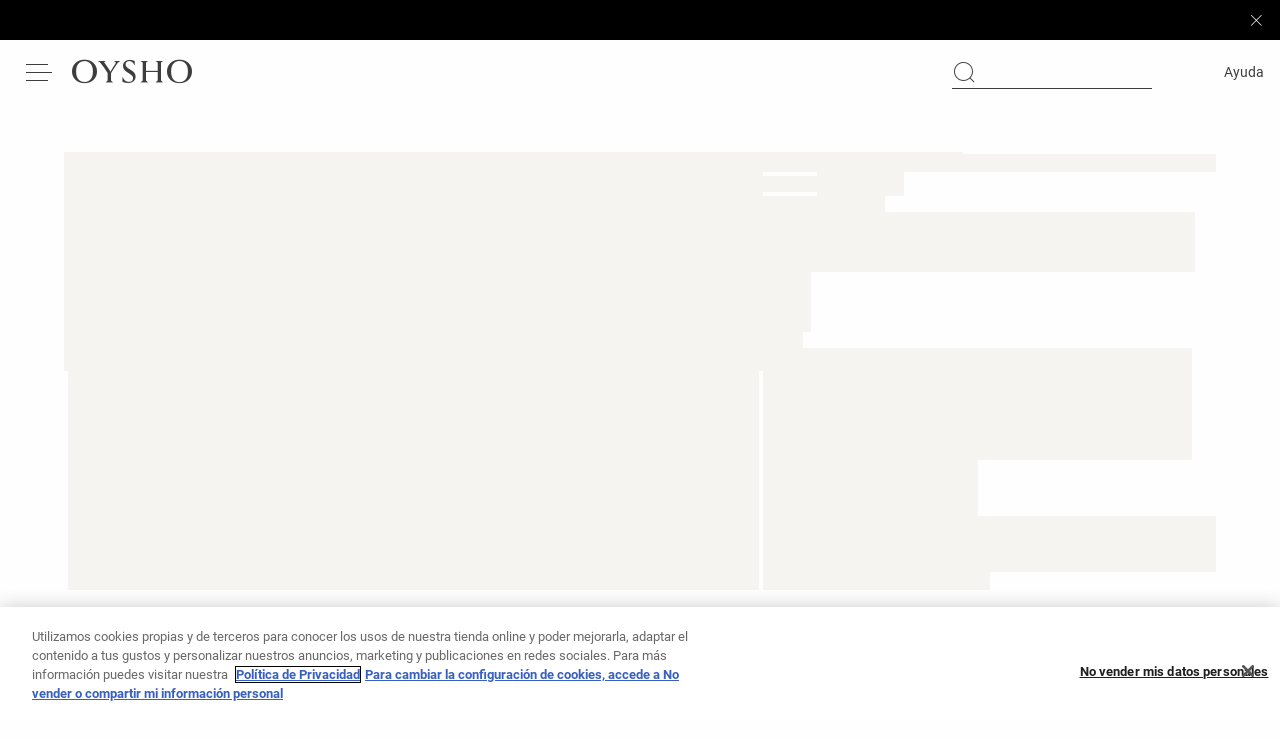

--- FILE ---
content_type: application/javascript
request_url: https://www.oysho.com/-GXuQZ/W3/ty/rsWS/bvuSRjEmJw/f5c5rGcah7EkOifu1p/RSlQbENwKAI/bj/hNGjcWbjcB
body_size: 165280
content:
(function(){if(typeof Array.prototype.entries!=='function'){Object.defineProperty(Array.prototype,'entries',{value:function(){var index=0;const array=this;return {next:function(){if(index<array.length){return {value:[index,array[index++]],done:false};}else{return {done:true};}},[Symbol.iterator]:function(){return this;}};},writable:true,configurable:true});}}());(function(){BX();m3C();ImE();var TT=function Rz(PV,fj){'use strict';var fk=Rz;switch(PV){case nC:{var x1=fj[pE];var X1=fj[vO];var kn=fj[JH];return x1[X1]=kn;}break;case nZ:{var Pn=fj[pE];var cM=fj[vO];var KM=fj[JH];d7.push(hV);try{var Pk=d7.length;var EY=sL([]);var cB;return cB=dY(Qs,[WL()[cY(lB)](On,XK,IY),gk()[jk(YY)](gV,V1),NV()[r6(W1)](Tz,nz,sL(Ak),q7,Zj),Pn.call(cM,KM)]),d7.pop(),cB;}catch(IX){d7.splice(B1(Pk,Nk),Infinity,hV);var Cc;return Cc=dY(Qs,[WL()[cY(lB)].call(null,On,sL(sL(Ak)),IY),ZV()[dX(lB)](Ln,sL(sL(Nk)),S1,v6),NV()[r6(W1)](Tz,C7,gB,q7,Zj),IX]),d7.pop(),Cc;}d7.pop();}break;case qX:{var G1=fj[pE];return typeof G1;}break;case Tg:{var UN=fj[pE];var U7;d7.push(hV);return U7=UN&&Hp(WL()[cY(S1)].call(null,kk,f1,Dk),typeof fs[YK(typeof gk()[jk(rk)],'undefined')?gk()[jk(tT)](GL,g1):gk()[jk(H1)](LL,Wn)])&&YK(UN[g7(typeof Q7()[vK(rY)],Hc([],[][[]]))?Q7()[vK(Ak)].apply(null,[PL,jN]):Q7()[vK(wB)](rj,ZN)],fs[gk()[jk(H1)](LL,Wn)])&&g7(UN,fs[gk()[jk(H1)](LL,Wn)][WL()[cY(EK)].call(null,CU,Yj,VB)])?Q7()[vK(r1)](nL,hU):typeof UN,d7.pop(),U7;}break;case Bs:{var N6=fj[pE];d7.push(pK);var Zn;return Zn=dY(Qs,[g7(typeof gk()[jk(pk)],Hc([],[][[]]))?gk()[jk(dB)](AN,GB):gk()[jk(tT)](QM,nc),N6]),d7.pop(),Zn;}break;case pE:{d7.push(Fj);var lV;return lV=Q7()[vK(pk)].apply(null,[bG,nK]),d7.pop(),lV;}break;case Ew:{var pU=fj[pE];return typeof pU;}break;case bq:{var T1=fj[pE];var c6=fj[vO];var vM=fj[JH];d7.push(bB);T1[c6]=vM[ZV()[dX(Lp)].apply(null,[r1,hU,qc,AT])];d7.pop();}break;case Pf:{var dz=fj[pE];d7.push(CM);var RL=fs[DB()[NK(Ak)](CY,U1,H1,BY,XT)](dz);var XY=[];for(var bN in RL)XY[g7(typeof ZV()[dX(Tk)],'undefined')?ZV()[dX(BY)](gj,pk,QM,TY):ZV()[dX(mB)](vL,E6,j1,l7)](bN);XY[ZT()[jT(mB)].call(null,O1,lY,FU,Lc,nz)]();var bY;return bY=function Ej(){d7.push(qB);for(;XY[ZV()[dX(Ak)].apply(null,[x7,n6,EK,GU])];){var K6=XY[WL()[cY(XK)].apply(null,[kK,nz,SN])]();if(ZL(K6,RL)){var mX;return Ej[YK(typeof ZV()[dX(U6)],Hc([],[][[]]))?ZV()[dX(mB)].call(null,m7,lB,Tk,I7):ZV()[dX(Lp)](r1,sL(sL({})),xj,QL)]=K6,Ej[NV()[r6(S1)].apply(null,[EK,W1,dc,JT,VK])]=sL(Nk),d7.pop(),mX=Ej,mX;}}Ej[NV()[r6(S1)](EK,Pc,xn,JT,VK)]=sL(JV[Nk]);var FL;return d7.pop(),FL=Ej,FL;},d7.pop(),bY;}break;case TS:{var r7=fj[pE];var MY=fj[vO];var Z1=fj[JH];return r7[MY]=Z1;}break;case NC:{var RV=fj[pE];var zz=fj[vO];var YT=fj[JH];d7.push(wk);RV[zz]=YT[ZV()[dX(Lp)].call(null,r1,S1,KY,WM)];d7.pop();}break;case jH:{return this;}break;case Eq:{var E1=fj[pE];d7.push(Uc);var w1;return w1=E1&&Hp(WL()[cY(S1)].call(null,rG,Tk,Dk),typeof fs[gk()[jk(H1)](LL,wM)])&&YK(E1[YK(typeof Q7()[vK(Jj)],Hc([],[][[]]))?Q7()[vK(wB)](mY,jn):Q7()[vK(Ak)].call(null,Iq,jN)],fs[gk()[jk(H1)](LL,wM)])&&g7(E1,fs[gk()[jk(H1)](LL,wM)][WL()[cY(EK)](fw,GV,VB)])?YK(typeof Q7()[vK(pk)],Hc([],[][[]]))?Q7()[vK(wB)](p7,qp):Q7()[vK(r1)](qn,hU):typeof E1,d7.pop(),w1;}break;case hw:{var NY=fj[pE];return typeof NY;}break;case Vq:{return this;}break;case PH:{d7.push(zB);this[g7(typeof NV()[r6(H1)],Hc(gk()[jk(BY)].apply(null,[n6,nV]),[][[]]))?NV()[r6(S1)].call(null,EK,xk,AN,DM,VK):NV()[r6(Tz)](nk,QN,XK,Cj,F6)]=sL(Ak);var Vc=this[d1()[wY(j1)].apply(null,[V7,Rk])][Ak][d1()[wY(lB)](Tz,ML)];if(YK(ZV()[dX(lB)](Ln,xk,sL(sL({})),RK),Vc[WL()[cY(lB)].apply(null,[Bn,cK,IY])]))throw Vc[YK(typeof NV()[r6(xn)],Hc(gk()[jk(BY)](n6,nV),[][[]]))?NV()[r6(Tz)](tn,hN,HK,Rk,VV):NV()[r6(W1)].call(null,Tz,hB,f1,n1,Zj)];var SY;return SY=this[d1()[wY(En)].call(null,zY,cn)],d7.pop(),SY;}break;case NG:{return this;}break;}};var Ic=function(){return vj.apply(this,[gF,arguments]);};var dY=function pL(jU,NM){var rU=pL;do{switch(jU){case wq:{jU=KC;d7.pop();}break;case gZ:{ET();lL();rn();jU-=QR;bV();VL();d7=RT();LB=lU();vj.call(this,LZ,[jY()]);}break;case qF:{jU-=GX;Vn[g7(typeof WL()[cY(W1)],'undefined')?WL()[cY(W1)](w4,x7,S1):WL()[cY(Tz)].call(null,qB,lB,Az)]=function(pp){d7.push(EL);var Jc=pp&&pp[g7(typeof NV()[r6(M1)],'undefined')?NV()[r6(Ak)](gU,x7,pM,OY,EK):NV()[r6(Tz)].call(null,bj,hB,dB,s7,cj)]?function n7(){var kT;d7.push(dU);return kT=pp[g7(typeof WL()[cY(Ak)],Hc([],[][[]]))?WL()[cY(H1)](RU,cK,X7):WL()[cY(Tz)](LM,xk,Oc)],d7.pop(),kT;}:function QB(){return pp;};Vn[Q7()[vK(W1)](KV,Ez)](Jc,NV()[r6(Nk)].call(null,Nk,GV,En,Bc,gz),Jc);var Qc;return d7.pop(),Qc=Jc,Qc;};}break;case Fg:{jU-=tf;JV=jB(Kr,[['Xd0jPdddddd','d','t','AjjYjPdddddd','Ajr0Y','X$0X0Ar$0jPdddddd','X$t$AAY','tYttAdrPdddddd','ttttttt','jK$','$dXt','YAdd','Xd0A','KAYtX','Y$rAt','K','r','KK','KY','KA','K0','$d','$','Y','$j','Yd','YK','Kd','Kdd','Kddd','X$0X0Ar$0A','X','Yddd','KddK','X000','$000','Kdddd','Kd$X','$Ad','$ddd','$$','$jd','$dKA','000000','KPtK','tX$','K$','A','$$$$','0','rA','YAddddd','KPrY','$PKK','KPXY','rX0','tr'],sL(Nk)]);wE=function EBQktONrcz(){Uq();qI();sQ();var Zp,bE,lN,UN,nj,X,gD,sp,BC,lO,Nx,Q9,sN,lj,Q0,hC,UQ,fv,Lv,FU,GN,Oq,BE,Cv,FC,Y0,Lj,M,D,kQ,nQ,AO,Mx,jp,tJ,Qv,RI,II,r9,dq,O4,Z9,CQ,lx,vN,ID,DI,Q,d9,GQ,rI,J9,QE,L4,dQ,dO,xQ,WE,YJ,cv,sx,Pp,vO,xp,gp,XC,jN,jx,A0,b,bp,TE,l0,VU,MQ,Kv,XU,NJ,A9,Px,z0,VJ,xO,Zq,zU,tq,NE,tD,nI,z,C0,vQ,fN,W4,GJ,bv,sJ,EE,t0,DD,zD,tE,JQ,Iq,G9,Dp,G,KO,qj,Fp,xI;function Wq(){return IE.apply(this,[jC,arguments]);}var Hq;var BU;function qN(kI){return !kI;}function QD(){this["V"]=this["V"]<<15|this["V"]>>>17;this.gO=dv;}function E0(){return PI.apply(this,[fp,arguments]);}function tI(){if([10,13,32].includes(this["V"]))this.gO=mO;else this.gO=Jj;}var r0;function lU(){return g4.apply(this,[nx,arguments]);}function IC(){return cJ.apply(this,[HC,arguments]);}function nE(){return IE.apply(this,[AE,arguments]);}function KU(Ep,zE){var JU=KU;switch(Ep){case nx:{var P=zE[P4];P[P[L4](zD)]=function(){this[GQ].push(Uv(this[WE](),this[WE]()));};KU(Tx,[P]);}break;case Tx:{var k0=zE[P4];k0[k0[L4](t0)]=function(){var g9=this[dO]();var E4=this[dO]();var wJ=this[xQ]();var zO=B4.call(this[xO]);var p9=this[rI];this[GQ].push(function(...Rp){var XD=k0[rI];g9?k0[rI]=p9:k0[rI]=k0[jx](this);var zI=PO(Rp.length,E4);k0[DD]=qq(zI,Zp);while(g0(zI++,UN)){Rp.push(undefined);}for(let RO of Rp.reverse()){k0[GQ].push(k0[jx](RO));}F4.call(k0[xO],zO);var r=k0[XC][GC.c];k0[YJ](GC.c,wJ);k0[GQ].push(Rp.length);k0[jN]();var NO=k0[WE]();while(E(--zI,UN)){k0[GQ].pop();}k0[YJ](GC.c,r);k0[rI]=XD;return NO;});};KU(TJ,[k0]);}break;case dp:{var vq=zE[P4];vq[vq[L4](vQ)]=function(){this[GQ].push(P9(this[WE](),this[WE]()));};KU(HD,[vq]);}break;case Aj:{var bI=zE[P4];bI[bI[L4](Iq)]=function(){this[GQ].push(rC(this[WE](),this[WE]()));};KU(cE,[bI]);}break;case cE:{var zp=zE[P4];zp[zp[L4](JQ)]=function(){this[sJ](this[GQ].pop(),this[WE](),this[dO]());};KU(WJ,[zp]);}break;case JD:{var zq=zE[P4];zq[zq[L4](fN)]=function(){this[GQ].push(OJ(this[WE](),this[WE]()));};KU(dp,[zq]);}break;case TJ:{var v4=zE[P4];v4[v4[L4](GJ)]=function(){var GU=[];var SU=this[GQ].pop();var YC=PO(this[GQ].length,Zp);for(var PQ=UN;g0(PQ,SU);++PQ){GU.push(this[bv](this[GQ][YC--]));}this[sJ](FD()[Z(gD)].call(null,sp,EE,qN([])),GU);};KU(FI,[v4]);}break;case HD:{var tQ=zE[P4];tQ[tQ[L4](C0)]=function(){this[GQ].push(qq(this[WE](),this[WE]()));};PI(fp,[tQ]);}break;case FI:{var qv=zE[P4];qv[qv[L4](W4)]=function(){this[GQ].push(Lq(this[WE](),this[WE]()));};KU(JD,[qv]);}break;case WJ:{var Mq=zE[P4];Mq[Mq[L4](tE)]=function(){this[GQ]=[];nq.call(this[xO]);this[YJ](GC.c,this[lO].length);};KU(nx,[Mq]);}break;}}function R(){return PI.apply(this,[RE,arguments]);}function F9(){if(this["bO"]<LU(this["Wp"]))this.gO=BI;else this.gO=F;}function KI(){this["hp"]=(this["DO"]&0xffff)*5+(((this["DO"]>>>16)*5&0xffff)<<16)&0xffffffff;this.gO=VQ;}function wO(){return ["\x61\x70\x70\x6c\x79","\x66\x72\x6f\x6d\x43\x68\x61\x72\x43\x6f\x64\x65","\x53\x74\x72\x69\x6e\x67","\x63\x68\x61\x72\x43\x6f\x64\x65\x41\x74"];}function qq(IJ,YQ){return IJ+YQ;}function z4(){return KU.apply(this,[JD,arguments]);}function HQ(pN){return ~pN;}var T9;function Ix(){return g4.apply(this,[Vj,arguments]);}function p(){return CC(`${gj()[Nq(Zp)]}`,XI(),mj()-XI());}var I4;function h0(){this["DO"]=(this["DO"]&0xffff)*0xc2b2ae35+(((this["DO"]>>>16)*0xc2b2ae35&0xffff)<<16)&0xffffffff;this.gO=Ej;}function Uq(){T9=[];Zp=1;gj()[Nq(Zp)]=EBQktONrcz;if(typeof window!==[]+[][[]]){Z4=window;}else if(typeof global!==''+[][[]]){Z4=global;}else{Z4=this;}}function rO(){return PI.apply(this,[Qx,arguments]);}function Kq(){this["DO"]^=this["DO"]>>>13;this.gO=h0;}var GI;function Ux(){var rJ=Object['\x63\x72\x65\x61\x74\x65'](Object['\x70\x72\x6f\x74\x6f\x74\x79\x70\x65']);Ux=function(){return rJ;};return rJ;}var B4;function IQ(){return Gq.apply(this,[rq,arguments]);}function R4(){return w.apply(this,[nx,arguments]);}function qI(){fp=+ ! +[],AC=! +[]+! +[],Tx=+ ! +[]+! +[]+! +[]+! +[]+! +[]+! +[],Lp=+ ! +[]+! +[]+! +[]+! +[]+! +[],DC=+ ! +[]+! +[]+! +[]+! +[]+! +[]+! +[]+! +[],lQ=+ ! +[]+! +[]+! +[],V4=! +[]+! +[]+! +[]+! +[],RE=[+ ! +[]]+[+[]]-[],H9=[+ ! +[]]+[+[]]-+ ! +[],P4=+[],dp=[+ ! +[]]+[+[]]-+ ! +[]-+ ! +[];}function EQ(){return Gq.apply(this,[hQ,arguments]);}function Tp(){this["DO"]=(this["DO"]&0xffff)*0x85ebca6b+(((this["DO"]>>>16)*0x85ebca6b&0xffff)<<16)&0xffffffff;this.gO=Kq;}var nO;function SD(){return PI.apply(this,[zC,arguments]);}function vI(BJ,p0){var dx=vI;switch(BJ){case OC:{var XJ=p0[P4];var UU=p0[fp];var n=p0[AC];var WN=GI[Zp];var x0=qq([],[]);var ZO=GI[XJ];for(var jj=PO(ZO.length,Zp);OI(jj,UN);jj--){var mE=AD(qq(qq(jj,UU),JE()),WN.length);var CD=wI(ZO,jj);var TC=wI(WN,mE);x0+=cJ(cN,[pj(HQ(pj(CD,TC)),r4(CD,TC))]);}return lp(hQ,[x0]);}break;case SO:{var wj=p0[P4];var EO=qq([],[]);var Gp=PO(wj.length,Zp);while(OI(Gp,UN)){EO+=wj[Gp];Gp--;}return EO;}break;case H0:{var TU=p0[P4];IC.R9=vI(SO,[TU]);while(g0(IC.R9.length,Q9))IC.R9+=IC.R9;}break;case J0:{pJ=function(TN){return vI.apply(this,[H0,arguments]);};cJ.apply(null,[HC,[sp,TO(lj)]]);}break;case pC:{var bJ=p0[P4];var Hx=qq([],[]);for(var t=PO(bJ.length,Zp);OI(t,UN);t--){Hx+=bJ[t];}return Hx;}break;case HD:{var fD=p0[P4];PC.XE=vI(pC,[fD]);while(g0(PC.XE.length,hC))PC.XE+=PC.XE;}break;case vD:{NI=function(LD){return vI.apply(this,[HD,arguments]);};PC.apply(null,[UN,TO(UQ),qN(qN({})),UN]);}break;case H9:{var Kx=p0[P4];var gC=qq([],[]);var zQ=PO(Kx.length,Zp);while(OI(zQ,UN)){gC+=Kx[zQ];zQ--;}return gC;}break;case AC:{var mN=p0[P4];AN.OU=vI(H9,[mN]);while(g0(AN.OU.length,Q9))AN.OU+=AN.OU;}break;case kj:{I4=function(Bv){return vI.apply(this,[AC,arguments]);};AN.apply(null,[X,TO(Lv),FU]);}break;}}function r4(A,zx){return A|zx;}function Ej(){this["DO"]^=this["DO"]>>>16;this.gO=RN;}function np(dU,vj){return dU^vj;}function BI(){this["V"]=tv(this["Wp"],this["bO"]);this.gO=tI;}function PO(O9,Av){return O9-Av;}var F4;var WU;function sq(){return Gq.apply(this,[rx,arguments]);}function A4(){return KU.apply(this,[HD,arguments]);}function XN(){return w.apply(this,[hQ,arguments]);}function JO(){return w.apply(this,[dp,arguments]);}function Z0(fx,nU){return fx==nU;}var vU;return Gq.call(this,fU);function tv(a,b){return a.charCodeAt(b);}function SC(){return g4.apply(this,[TJ,arguments]);}function gv(){return KU.apply(this,[Aj,arguments]);}function OE(){return Gq.apply(this,[cN,arguments]);}function L0(){return PI.apply(this,[VE,arguments]);}function Y(){return VN(`${gj()[Nq(Zp)]}`,"0x"+"\x37\x33\x38\x38\x64\x36\x36");}function mj(){return VN(`${gj()[Nq(Zp)]}`,";",Y());}function Uv(rv,sj){return rv>>sj;}function Nq(Mj){return bx()[Mj];}function g4(wC,tx){var k9=g4;switch(wC){case YD:{var vE=tx[P4];vE[zU]=function(){var GD=FD()[Z(lN)](nj,TO(RI),qN(Zp));for(let BD=UN;g0(BD,sp);++BD){GD+=this[dO]().toString(bE).padStart(sp,Ux()[H(Zp)](XU,TO(AO),Fp,Zp));}var JI=parseInt(GD.slice(Zp,GN),bE);var IN=GD.slice(GN);if(Z0(JI,UN)){if(Z0(IN.indexOf(gj()[Nq(Zp)](UN,TO(kQ))),TO(Zp))){return UN;}else{JI-=r0[lN];IN=qq(Ux()[H(Zp)](xI,TO(AO),sJ,Zp),IN);}}else{JI-=r0[nj];IN=qq(gj()[Nq(Zp)](UN,TO(kQ)),IN);}var fQ=UN;var LQ=Zp;for(let hO of IN){fQ+=rC(LQ,parseInt(hO));LQ/=bE;}return rC(fQ,Math.pow(bE,JI));};IE(rx,[vE]);}break;case WJ:{var BO=tx[P4];BO[C0]=function(jq,mx){var Rj=atob(jq);var I9=UN;var O0=[];var vJ=UN;for(var lv=UN;g0(lv,Rj.length);lv++){O0[vJ]=Rj.charCodeAt(lv);I9=np(I9,O0[vJ++]);}IE(jC,[this,AD(qq(I9,mx),G)]);return O0;};g4(YD,[BO]);}break;case Vj:{var NC=tx[P4];NC[dO]=function(){return this[lO][this[XC][GC.c]++];};g4(WJ,[NC]);}break;case fp:{var DE=tx[P4];DE[WE]=function(HI){return this[bv](HI?this[GQ][PO(this[GQ][gj()[Nq(bE)].apply(null,[Zp,TO(r9)])],Zp)]:this[GQ].pop());};g4(Vj,[DE]);}break;case H0:{var UO=tx[P4];UO[bv]=function(hI){return Z0(typeof hI,gj()[Nq(X)](nj,MQ))?hI.h:hI;};g4(fp,[UO]);}break;case vD:{var Bq=tx[P4];Bq[Px]=function(B0){return sE.call(this[xO],B0,this);};g4(H0,[Bq]);}break;case nx:{var Dq=tx[P4];Dq[sJ]=function(JJ,hx,k4){if(Z0(typeof JJ,gj()[Nq(X)].call(null,nj,MQ))){k4?this[GQ].push(JJ.h=hx):JJ.h=hx;}else{fJ.call(this[xO],JJ,hx);}};g4(vD,[Dq]);}break;case TJ:{var vx=tx[P4];vx[YJ]=function(Y4,VI){this[XC][Y4]=VI;};vx[Pp]=function(TD){return this[XC][TD];};g4(nx,[vx]);}break;}}function P9(wN,jv){return wN in jv;}function pD(){return Aq(xx(),815203);}function Sj(){return lp.apply(this,[H0,arguments]);}function Lq(vC,M9){return vC/M9;}function Nj(){return lp.apply(this,[P4,arguments]);}0x7388d66,3998445001;function JE(){var UD;UD=p()-pD();return JE=function(){return UD;},UD;}function pp(){return g4.apply(this,[vD,arguments]);}function OD(){this["DO"]^=this["DO"]>>>16;this.gO=Tp;}function PU(){return KU.apply(this,[nx,arguments]);}function VN(a,b,c){return a.indexOf(b,c);}function hq(lJ,dN){return lJ>>>dN;}function bx(){var P0=['Wj','V9','Pq','qp','h4','k','PN','dD','xq'];bx=function(){return P0;};return P0;}function Ex(){return g4.apply(this,[WJ,arguments]);}function kU(){return PI.apply(this,[pC,arguments]);}function XI(){return Y()+LU("\x37\x33\x38\x38\x64\x36\x36")+3;}function CC(a,b,c){return a.substr(b,c);}function FJ(){return IE.apply(this,[OQ,arguments]);}function KJ(){return IE.apply(this,[S,arguments]);}function F(){this["DO"]^=this["cI"];this.gO=OD;}var nq;function RN(){return this;}function dC(){return g4.apply(this,[H0,arguments]);}function Jj(){this["V"]=(this["V"]&0xffff)*0xcc9e2d51+(((this["V"]>>>16)*0xcc9e2d51&0xffff)<<16)&0xffffffff;this.gO=QD;}function Aq(Wp,tC){var xU={Wp:Wp,DO:tC,cI:0,bO:0,gO:BI};while(!xU.gO());return xU["DO"]>>>0;}var nD;function Ox(vp,FE){return vp<=FE;}function pv(){return KU.apply(this,[Tx,arguments]);}var fJ;function d0(){return IE.apply(this,[vD,arguments]);}function Gq(CJ,cC){var Sq=Gq;switch(CJ){case fU:{AN=function(cU,Yq,h){return vI.apply(this,[OC,arguments]);};pJ=function(){return vI.apply(this,[J0,arguments]);};vU=function(L9){this[GQ]=[L9[rI].h];};NI=function(){return vI.apply(this,[vD,arguments]);};fJ=function(Xj,Fj){return Gq.apply(this,[AE,arguments]);};sE=function(mU,YU){return Gq.apply(this,[YD,arguments]);};nO=function(){this[GQ][this[GQ].length]={};};Sp=function(){this[GQ].pop();};B4=function(){return [...this[GQ]];};F4=function(Uj){return Gq.apply(this,[qO,arguments]);};nq=function(){this[GQ]=[];};I4=function(){return vI.apply(this,[kj,arguments]);};PC=function(Lx,ZI,Cx,Yj){return lp.apply(this,[RE,arguments]);};BU=function(T,xN,kx){return Gq.apply(this,[wQ,arguments]);};cJ(rq,[]);nD=wO();NQ();cJ.call(this,SO,[bx()]);mv();lp.call(this,P4,[bx()]);gx=NU();lp.call(this,H0,[bx()]);r0=lp(xC,[['Rp','hBS','VS','hjSSDjjjjjj','hjSRDjjjjjj'],qN(qN(UN))]);GC={c:r0[UN],R:r0[Zp],m:r0[bE]};;Hq=class Hq {constructor(){this[XC]=[];this[lO]=[];this[GQ]=[];this[DD]=UN;g4(TJ,[this]);this[FD()[Z(sp)].call(null,BC,TO(d9),BE)]=BU;}};return Hq;}break;case AE:{var Xj=cC[P4];var Fj=cC[fp];return this[GQ][PO(this[GQ].length,Zp)][Xj]=Fj;}break;case YD:{var mU=cC[P4];var YU=cC[fp];for(var Rv of [...this[GQ]].reverse()){if(P9(mU,Rv)){return YU[J9](Rv,mU);}}throw FD()[Z(BC)](Q0,TO(fv),QE);}break;case qO:{var Uj=cC[P4];if(jI(this[GQ].length,UN))this[GQ]=Object.assign(this[GQ],Uj);}break;case wQ:{var T=cC[P4];var xN=cC[fp];var kx=cC[AC];this[lO]=this[C0](xN,kx);this[rI]=this[jx](T);this[xO]=new vU(this);this[YJ](GC.c,UN);try{while(g0(this[XC][GC.c],this[lO].length)){var n9=this[dO]();this[n9](this);}}catch(xD){}}break;case hQ:{var D4=cC[P4];D4[D4[L4](dQ)]=function(){var qQ=this[dO]();var q9=D4[xQ]();if(this[WE](qQ)){this[YJ](GC.c,q9);}};}break;case rq:{var Tq=cC[P4];Tq[Tq[L4](cv)]=function(){this[GQ].push(Rx(this[WE](),this[WE]()));};Gq(hQ,[Tq]);}break;case rx:{var hJ=cC[P4];hJ[hJ[L4](sx)]=function(){this[GQ].push(PO(this[WE](),this[WE]()));};Gq(rq,[hJ]);}break;case RE:{var Y9=cC[P4];Y9[Y9[L4](Pp)]=function(){var pq=[];var HU=this[dO]();while(HU--){switch(this[GQ].pop()){case UN:pq.push(this[WE]());break;case Zp:var jQ=this[WE]();for(var pI of jQ){pq.push(pI);}break;}}this[GQ].push(this[vO](pq));};Gq(rx,[Y9]);}break;case cN:{var n4=cC[P4];n4[n4[L4](xp)]=function(){var wq=this[dO]();var M0=this[WE]();var kO=this[WE]();var Qj=this[J9](kO,M0);if(qN(wq)){var Cq=this;var dJ={get(bq){Cq[rI]=bq;return kO;}};this[rI]=new Proxy(this[rI],dJ);}this[GQ].push(Qj);};Gq(RE,[n4]);}break;}}function mJ(){return KU.apply(this,[WJ,arguments]);}function xx(){return j4()+Dv()+typeof Z4[gj()[Nq(Zp)].name];}function E(bC,kC){return bC>kC;}function j4(){return CC(`${gj()[Nq(Zp)]}`,0,Y());}function J(){return IE.apply(this,[ED,arguments]);}function PI(D0,qC){var zv=PI;switch(D0){case RE:{var qJ=qC[P4];qJ[qJ[L4](A9)]=function(){this[GQ].push(this[Px](this[z0]()));};w(nx,[qJ]);}break;case pC:{var Xp=qC[P4];Xp[Xp[L4](VJ)]=function(){nO.call(this[xO]);};PI(RE,[Xp]);}break;case rq:{var Ax=qC[P4];Ax[Ax[L4](Zq)]=function(){this[GQ].push(this[zU]());};PI(pC,[Ax]);}break;case fU:{var Ov=qC[P4];Ov[Ov[L4](tq)]=function(){this[GQ].push(this[z0]());};PI(rq,[Ov]);}break;case qO:{var n0=qC[P4];n0[n0[L4](NE)]=function(){this[YJ](GC.c,this[xQ]());};PI(fU,[n0]);}break;case Qx:{var BQ=qC[P4];BQ[BQ[L4](tD)]=function(){this[GQ].push(this[WE]()&&this[WE]());};PI(qO,[BQ]);}break;case J0:{var mC=qC[P4];mC[mC[L4](nI)]=function(){this[GQ].push(np(this[WE](),this[WE]()));};PI(Qx,[mC]);}break;case zC:{var fC=qC[P4];fC[fC[L4](WE)]=function(){var AU=this[dO]();var QJ=fC[xQ]();if(qN(this[WE](AU))){this[YJ](GC.c,QJ);}};PI(J0,[fC]);}break;case VE:{var l4=qC[P4];l4[l4[L4](z)]=function(){this[GQ].push(hq(this[WE](),this[WE]()));};PI(zC,[l4]);}break;case fp:{var EU=qC[P4];EU[EU[L4](NJ)]=function(){Sp.call(this[xO]);};PI(VE,[EU]);}break;}}function pj(cQ,VO){return cQ&VO;}function pO(s,Vx){return s!=Vx;}function H(X4){return bx()[X4];}function jI(wD,zJ){return wD===zJ;}var AN;function wI(WQ,SQ){return WQ[nD[lN]](SQ);}function rC(tU,CU){return tU*CU;}function Pj(){return IE.apply(this,[wQ,arguments]);}function LU(a){return a.length;}var GC;function AD(cD,Up){return cD%Up;}function J4(){return PI.apply(this,[fU,arguments]);}function lp(x4,LE){var b9=lp;switch(x4){case RE:{var K0=LE[P4];var l=LE[fp];var m=LE[AC];var nJ=LE[lQ];var Ij=WU[lN];var GE=qq([],[]);var f0=WU[nJ];for(var N0=PO(f0.length,Zp);OI(N0,UN);N0--){var X0=AD(qq(qq(N0,l),JE()),Ij.length);var tp=wI(f0,N0);var cj=wI(Ij,X0);GE+=cJ(cN,[pj(r4(HQ(tp),HQ(cj)),r4(tp,cj))]);}return cJ(Lp,[GE]);}break;case WJ:{var RC=LE[P4];var CE=LE[fp];var x=qq([],[]);var Tv=AD(qq(CE,JE()),GN);var dI=gx[RC];var N4=UN;if(g0(N4,dI.length)){do{var kE=wI(dI,N4);var DJ=wI(IC.R9,Tv++);x+=cJ(cN,[pj(HQ(pj(kE,DJ)),r4(kE,DJ))]);N4++;}while(g0(N4,dI.length));}return x;}break;case nx:{var sC=LE[P4];IC=function(c,Cp){return lp.apply(this,[WJ,arguments]);};return pJ(sC);}break;case H0:{var fq=LE[P4];pJ(fq[UN]);for(var cq=UN;g0(cq,fq.length);++cq){gj()[fq[cq]]=function(){var QI=fq[cq];return function(PJ,Qq){var Yp=IC(PJ,Qq);gj()[QI]=function(){return Yp;};return Yp;};}();}}break;case P4:{var hN=LE[P4];I4(hN[UN]);for(var c9=UN;g0(c9,hN.length);++c9){FD()[hN[c9]]=function(){var wU=hN[c9];return function(v0,tN,cx){var T4=AN.call(null,v0,tN,Oq);FD()[wU]=function(){return T4;};return T4;};}();}}break;case q4:{var v=LE[P4];var Bp=LE[fp];var VC=FD()[Z(lN)](nj,TO(RI),II);for(var V0=UN;g0(V0,v[gj()[Nq(bE)].call(null,Zp,TO(r9))]);V0=qq(V0,Zp)){var TQ=v[gj()[Nq(lN)](BC,TO(dq))](V0);var I=Bp[TQ];VC+=I;}return VC;}break;case FI:{var LJ={'\x42':Ux()[H(UN)].apply(null,[BE,TO(Cv),qN(qN({})),X]),'\x44':FD()[Z(UN)](bE,TO(FC),Y0),'\x52':FD()[Z(Zp)](gD,TO(Lj),lO),'\x53':gj()[Nq(UN)].call(null,bE,TO(M)),'\x56':FD()[Z(bE)](lO,D,D),'\x68':gj()[Nq(Zp)].apply(null,[UN,TO(kQ)]),'\x6a':Ux()[H(Zp)](nQ,TO(AO),Mx,Zp),'\x70':Ux()[H(bE)].apply(null,[jp,TO(tJ),Qv,nj])};return function(S0){return lp(q4,[S0,LJ]);};}break;case YD:{var EC=LE[P4];var f4=LE[fp];var IU=LE[AC];var w0=qq([],[]);var UE=AD(qq(f4,JE()),O4);var fE=GI[EC];var Yx=UN;while(g0(Yx,fE.length)){var ZQ=wI(fE,Yx);var TI=wI(AN.OU,UE++);w0+=cJ(cN,[pj(HQ(pj(ZQ,TI)),r4(ZQ,TI))]);Yx++;}return w0;}break;case hQ:{var fj=LE[P4];AN=function(WI,R0,M4){return lp.apply(this,[YD,arguments]);};return I4(fj);}break;case xC:{var SI=LE[P4];var GO=LE[fp];var Gx=[];var Fx=lp(FI,[]);var OO=GO?Z4[gj()[Nq(nj)].call(null,gD,TO(vN))]:Z4[FD()[Z(nj)](lN,TO(CQ),lx)];for(var FO=UN;g0(FO,SI[gj()[Nq(bE)].apply(null,[Zp,TO(r9)])]);FO=qq(FO,Zp)){Gx[FD()[Z(X)].call(null,UN,TO(ID),qN({}))](OO(Fx(SI[FO])));}return Gx;}break;}}function ON(){return PI.apply(this,[rq,arguments]);}function hU(){return KU.apply(this,[dp,arguments]);}function ZE(){return IE.apply(this,[Tx,arguments]);}function DQ(){return w.apply(this,[YD,arguments]);}function OI(bj,sv){return bj>=sv;}function Rx(Gv,rU){return Gv!==rU;}function C(){return Gq.apply(this,[RE,arguments]);}function NU(){return ["W","\n\r;.Q","\v","aX+\n1W6\\.I^$H&>\\hXPF/<4!S\bF\v9<zV8XZW#\t","RJ\\)","Z</i:_}#;grcOB^SS3y3 ;/AeMw]bU","\x004M","AQ-$","^Kn(Z\x07ve"];}function O(){this["DO"]^=this["V"];this.gO=Gj;}function KQ(){return w.apply(this,[WJ,arguments]);}var gx;function OJ(WD,bD){return WD<<bD;}function Nv(){return g4.apply(this,[YD,arguments]);}function Zx(){return cJ.apply(this,[SO,arguments]);}function g0(D9,E9){return D9<E9;}function gj(){var ZU=new Object();gj=function(){return ZU;};return ZU;}function s4(){return w.apply(this,[P4,arguments]);}function w(FQ,QQ){var Op=w;switch(FQ){case dp:{var K=QQ[P4];K[K[L4](gp)]=function(){var Ev=this[dO]();var Vp=this[GQ].pop();var MU=this[GQ].pop();var kD=this[GQ].pop();var Rq=this[XC][GC.c];this[YJ](GC.c,Vp);try{this[jN]();}catch(Sv){this[GQ].push(this[jx](Sv));this[YJ](GC.c,MU);this[jN]();}finally{this[YJ](GC.c,kD);this[jN]();this[YJ](GC.c,Rq);}};Gq(cN,[K]);}break;case Xx:{var t4=QQ[P4];t4[t4[L4](A0)]=function(){this[GQ].push(rC(TO(Zp),this[WE]()));};w(dp,[t4]);}break;case P4:{var Ap=QQ[P4];Ap[Ap[L4](b)]=function(){this[GQ].push(jI(this[WE](),this[WE]()));};w(Xx,[Ap]);}break;case kj:{var MN=QQ[P4];MN[MN[L4](bp)]=function(){this[GQ].push(this[jx](undefined));};w(P4,[MN]);}break;case hQ:{var wx=QQ[P4];wx[wx[L4](TE)]=function(){this[GQ].push(OI(this[WE](),this[WE]()));};w(kj,[wx]);}break;case YD:{var U=QQ[P4];U[U[L4](l0)]=function(){this[GQ].push(g0(this[WE](),this[WE]()));};w(hQ,[U]);}break;case WJ:{var EN=QQ[P4];EN[EN[L4](VU)]=function(){var Jq=this[GQ].pop();var cO=this[dO]();if(pO(typeof Jq,gj()[Nq(X)](nj,MQ))){throw gj()[Nq(BC)].apply(null,[lN,Q9]);}if(E(cO,Zp)){Jq.h++;return;}this[GQ].push(new Proxy(Jq,{get(nN,MI,bU){if(cO){return ++nN.h;}return nN.h++;}}));};w(YD,[EN]);}break;case W9:{var MC=QQ[P4];MC[MC[L4](Kv)]=function(){this[GQ].push(AD(this[WE](),this[WE]()));};w(WJ,[MC]);}break;case fp:{var W=QQ[P4];W[W[L4](BC)]=function(){this[GQ].push(this[xQ]());};w(W9,[W]);}break;case nx:{var cp=QQ[P4];cp[cp[L4](XU)]=function(){var Jp=this[dO]();var pE=this[dO]();var fO=this[dO]();var SN=this[WE]();var S9=[];for(var DN=UN;g0(DN,fO);++DN){switch(this[GQ].pop()){case UN:S9.push(this[WE]());break;case Zp:var X9=this[WE]();for(var rD of X9.reverse()){S9.push(rD);}break;default:throw new Error(Ux()[H(lN)](qN(qN([])),TO(Z9),NJ,bE));}}var f9=SN.apply(this[rI].h,S9.reverse());Jp&&this[GQ].push(this[jx](f9));};w(fp,[cp]);}break;}}function TO(j9){return -j9;}function JC(){this["cI"]++;this.gO=mO;}function S4(){return w.apply(this,[Xx,arguments]);}function QC(RJ){this[GQ]=Object.assign(this[GQ],RJ);}function FD(){var jU={};FD=function(){return jU;};return jU;}function xE(){return IE.apply(this,[rx,arguments]);}var pJ;function IE(bQ,LC){var B9=IE;switch(bQ){case AE:{var hv=LC[P4];hv[hv[L4](G9)]=function(){this[GQ].push(r4(this[WE](),this[WE]()));};KU(Aj,[hv]);}break;case ED:{var kN=LC[P4];kN[kN[L4](Dp)]=function(){this[GQ].push(this[dO]());};IE(AE,[kN]);}break;case cE:{var Mp=LC[P4];IE(ED,[Mp]);}break;case jC:{var rN=LC[P4];var HE=LC[fp];rN[L4]=function(HN){return AD(qq(HN,HE),G);};IE(cE,[rN]);}break;case Tx:{var vv=LC[P4];vv[jN]=function(){var Xv=this[dO]();while(pO(Xv,GC.m)){this[Xv](this);Xv=this[dO]();}};}break;case OQ:{var mD=LC[P4];mD[J9]=function(zj,Yv){return {get h(){return zj[Yv];},set h(Kp){zj[Yv]=Kp;}};};IE(Tx,[mD]);}break;case S:{var tO=LC[P4];tO[jx]=function(hj){return {get h(){return hj;},set h(Qp){hj=Qp;}};};IE(OQ,[tO]);}break;case vD:{var Wx=LC[P4];Wx[vO]=function(RU){return {get h(){return RU;},set h(Np){RU=Np;}};};IE(S,[Wx]);}break;case wQ:{var d=LC[P4];d[z0]=function(){var KE=r4(OJ(this[dO](),sp),this[dO]());var c4=FD()[Z(lN)](nj,TO(RI),Q9);for(var jO=UN;g0(jO,KE);jO++){c4+=String.fromCharCode(this[dO]());}return c4;};IE(vD,[d]);}break;case rx:{var Pv=LC[P4];Pv[xQ]=function(){var w4=r4(r4(r4(OJ(this[dO](),KO),OJ(this[dO](),qj)),OJ(this[dO](),sp)),this[dO]());return w4;};IE(wQ,[Pv]);}break;}}function mv(){GI=["B\b,P","[zc6H.PB8r9}ghto4 *[W44Dq-Y^","[","L.9=]+","","l\x07PA8O%Oww[o{\x40\r)dal&%[O2(r","","z","9;_G:V\r\t","n","9Q)&,<iNS6YYo++t\fU1\x40qC\";Q+a"];}function Gj(){this["DO"]=this["DO"]<<13|this["DO"]>>>19;this.gO=KI;}function Z(qU){return bx()[qU];}var NI;function mO(){this["bO"]++;this.gO=F9;}function sQ(){cN=H9+lQ*RE,hQ=fp+AC*RE,Xx=H9+AC*RE,VE=lQ+V4*RE,cE=P4+AC*RE,nx=AC+RE,YD=V4+lQ*RE,T0=Lp+lQ*RE+Lp*RE*RE+Lp*RE*RE*RE+Tx*RE*RE*RE*RE,zC=DC+RE,Hj=Tx+lQ*RE+Lp*RE*RE+Lp*RE*RE*RE+Tx*RE*RE*RE*RE,S=P4+lQ*RE,J0=DC+AC*RE,H0=AC+AC*RE,FI=H9+RE,Qx=lQ+RE,ED=lQ+AC*RE,vD=Tx+RE,HC=Tx+lQ*RE,JD=AC+Tx*RE,W9=V4+RE,fU=V4+Lp*RE,pC=dp+lQ*RE,HD=V4+AC*RE,Aj=Lp+RE,jC=DC+V4*RE,OC=AC+V4*RE,rq=Lp+Lp*RE,Dj=P4+AC*RE+lQ*RE*RE+Tx*RE*RE*RE+Lp*RE*RE*RE*RE,q4=H9+V4*RE,rx=P4+Tx*RE,qO=fp+V4*RE,WJ=Tx+AC*RE,Vj=fp+RE,lC=Tx+H9*RE+AC*RE*RE+Lp*RE*RE*RE+Lp*RE*RE*RE*RE,TJ=dp+Lp*RE,SO=DC+lQ*RE,xC=V4+V4*RE,OQ=Lp+AC*RE,kj=Tx+V4*RE,AE=Lp+lQ*RE,ME=V4+AC*RE+P4*RE*RE+RE*RE*RE,wQ=dp+AC*RE;}function Dv(){return CC(`${gj()[Nq(Zp)]}`,mj()+1);}function zN(){return PI.apply(this,[qO,arguments]);}var J0,cN,H0,YD,JD,xC,qO,ED,q4,Xx,FI,zC,pC,cE,TJ,wQ,SO,Hj,lC,HC,OQ,HD,Dj,rq,OC,W9,WJ,Qx,hQ,fU,T0,vD,Aj,S,rx,Vj,ME,kj,jC,VE,AE,nx;function NQ(){WU=["36G\bza-\x00g\v\tmy7$ey:}.wK","X","\x00IW41K%P\x40F-LB44\f3P^A;.",";u2ro.U:hO#HLQH","\x00",""];}function MD(){return g4.apply(this,[fp,arguments]);}function cJ(ZC,Iv){var dj=cJ;switch(ZC){case V4:{var F0=Iv[P4];var LO=Iv[fp];var H4=Iv[AC];var Cj=Iv[lQ];var m4=qq([],[]);var l9=AD(qq(LO,JE()),O4);var jJ=WU[Cj];var Kj=UN;if(g0(Kj,jJ.length)){do{var SJ=wI(jJ,Kj);var jE=wI(PC.XE,l9++);m4+=cJ(cN,[pj(r4(HQ(SJ),HQ(jE)),r4(SJ,jE))]);Kj++;}while(g0(Kj,jJ.length));}return m4;}break;case Lp:{var U9=Iv[P4];PC=function(nC,rp,G4,xj){return cJ.apply(this,[V4,arguments]);};return NI(U9);}break;case cN:{var EJ=Iv[P4];if(Ox(EJ,T0)){return Z4[nD[bE]][nD[Zp]](EJ);}else{EJ-=Hj;return Z4[nD[bE]][nD[Zp]][nD[UN]](null,[qq(Uv(EJ,Q0),lC),qq(AD(EJ,ME),Dj)]);}}break;case rq:{Zp=+ ! ![];bE=Zp+Zp;lN=Zp+bE;UN=+[];nj=bE+lN-Zp;X=nj*bE-lN;gD=bE*nj-X+Zp+lN;sp=lN+nj+Zp;BC=bE*Zp+nj;lO=sp+BC-gD+bE;Nx=gD+lO*nj-bE-sp;Q9=Nx+lO*nj-lN;sN=Nx-BC+lO*sp+Zp;lj=BC-lO-X+sN*sp;Q0=bE+Zp+lO+X-gD;hC=sp*X+Q0*bE;UQ=Zp-Nx+sN*sp+Q0;fv=X*lO*bE*BC+gD;Lv=nj+sN*sp-Q0-X;FU=lO+Nx+nj;GN=Q0+bE*X-sp;Oq=Nx-lO-sp+Q0*bE;BE=bE*X+Q0+lN+Nx;Cv=nj*lO*lN+sp*Nx;FC=lN+gD*sN+BC-X;Y0=sp*X*bE+lN+lO;Lj=sN*BC-lN*Q0;M=Q0+lO*Nx-gD-lN;D=gD-X+nj*sp-lN;kQ=BC+lN+Zp+sN*gD;nQ=bE+gD+Nx+nj+lO;AO=sN+lO+nj*Nx;Mx=lN-Zp+X+nj*bE;jp=BC-Zp+gD+sp*bE;tJ=sN+X*bE*Q0*lN;Qv=Nx+sp-lO+X+gD;RI=Nx*gD-nj+BC*X;II=Q0+BC+nj+sp*gD;r9=sN*lN-Q0+lO-Nx;dq=Nx*lN*BC+sp*Q0;O4=Zp*gD*X+lN-sp;Z9=BC*nj*Nx-gD*Q0;CQ=Q0*BC*lO+sN*bE;lx=Nx+lO+sp*lN+gD;vN=Q0+lN+gD*lO*BC;ID=sN*gD+nj-BC*sp;DI=sp+Q0*gD+lO*Zp;Q=X+BC*lO+Q0-gD;d9=sp*lO*Q0+X;GQ=Nx*bE-sp+X+Zp;rI=sp*Nx-X-nj-sN;J9=sN-sp+Q0+nj;QE=Q0-Zp+lO*X+gD;L4=lO*lN+Nx*BC;dQ=Q0+lO+Nx*nj;dO=Zp*gD+sp*lO+sN;xQ=Nx+Q0-lN-nj+gD;WE=gD*Q0-X-BC;YJ=BC*nj*X+Nx+sN;cv=gD*bE*lO+BC*X;sx=Zp+Nx*bE+sN;Pp=lO-sN+sp*Nx+bE;vO=BC*Nx-X-nj+bE;xp=nj*X*Q0-Nx+lO;gp=sN*bE-gD-Q0*Zp;XC=Zp*gD*Nx-sp;jN=nj*lO+BC*sp-X;jx=lN+sp*nj*BC+Zp;A0=X*lO*nj-bE+sp;b=BC-lN+bE*sN-nj;bp=sp*Nx-lO*BC;TE=Q0-lN+bE*sN+BC;l0=lN*bE*nj*lO;VU=Nx+sN*bE+BC+sp;MQ=sp-Zp+Q0+sN-nj;Kv=Zp*gD*lO*nj;XU=BC*lN+X-bE-Zp;NJ=sp*Q0+bE-BC-X;A9=BC+sp-gD+nj+Q0;Px=bE+X+nj+sp*lO;z0=Zp-nj*Q0+BC*Nx;VJ=Q0+BC*nj-X;xO=BC*Q0+sN-lO+Zp;Zq=X+bE*sp+Nx-gD;zU=BC*Nx+lO+nj*Zp;tq=Nx+lO+nj+gD-lN;NE=Nx+BC-Zp+lO+nj;tD=sp*X+gD+Q0;nI=lN+gD*X+Q0*bE;z=bE*Nx-lN+gD;C0=Zp*gD*Q0+sp-nj;vQ=gD*sp+nj*BC-lN;fN=nj*Nx-lN*bE*lO;W4=gD*lO+Q0+BC*lN;GJ=nj*lN*lO-BC-sp;bv=BC+gD*Zp-nj+X;sJ=X+lN*nj+Q0;EE=Q0-nj+lN*X+sN;t0=BC-lO+Q0*bE*X;DD=sN*bE-lO+nj+Nx;zD=sN+Nx+gD-lO;tE=BC*Nx+lO-gD*Q0;JQ=lN+nj*lO+sN;Iq=sN-bE+Nx+Q0;G9=lO-gD+Nx+sN+Q0;Dp=sN*bE-BC*lO+lN;G=BC+Nx*sp-bE*gD;KO=lO+Q0-lN+Zp+gD;qj=Zp*sp+lN+X;Fp=lO+Nx*bE+BC+X;xI=lN-bE*Zp+nj*BC;}break;case HC:{var pU=Iv[P4];var RQ=Iv[fp];var QN=gx[X];var Bx=qq([],[]);var h9=gx[pU];var Bj=PO(h9.length,Zp);if(OI(Bj,UN)){do{var sD=AD(qq(qq(Bj,RQ),JE()),QN.length);var rE=wI(h9,Bj);var g=wI(QN,sD);Bx+=cJ(cN,[pj(HQ(pj(rE,g)),r4(rE,g))]);Bj--;}while(OI(Bj,UN));}return lp(nx,[Bx]);}break;case SO:{var WC=Iv[P4];NI(WC[UN]);for(var qE=UN;g0(qE,WC.length);++qE){Ux()[WC[qE]]=function(){var gU=WC[qE];return function(ND,pQ,qx,PE){var gN=PC(DI,pQ,Q,PE);Ux()[gU]=function(){return gN;};return gN;};}();}}break;}}var sE;var Sp;function KD(){return PI.apply(this,[J0,arguments]);}function JN(){return KU.apply(this,[TJ,arguments]);}var Z4;function sU(){return IE.apply(this,[cE,arguments]);}function rQ(){return w.apply(this,[fp,arguments]);}var PC;var fp,AC,lQ,Lp,V4,dp,P4,H9,Tx,DC,RE;function dv(){this["V"]=(this["V"]&0xffff)*0x1b873593+(((this["V"]>>>16)*0x1b873593&0xffff)<<16)&0xffffffff;this.gO=O;}function AJ(){return KU.apply(this,[cE,arguments]);}function CO(){return KU.apply(this,[FI,arguments]);}function VQ(){this["DO"]=(this["hp"]&0xffff)+0x6b64+(((this["hp"]>>>16)+0xe654&0xffff)<<16);this.gO=JC;}function B(){return w.apply(this,[kj,arguments]);}function bN(){return w.apply(this,[W9,arguments]);}}();FG={};}break;case TC:{vj.call(this,gF,[jY()]);jU+=jC;XM=vj(mH,[]);vj(RH,[]);jB(Kg,[wK()]);vj(Kr,[]);kV=jB(bq,[]);}break;case TZ:{jU+=tr;Vn[YK(typeof gk()[jk(M1)],Hc([],[][[]]))?gk()[jk(tT)](FB,Mp):gk()[jk(jK)].apply(null,[vz,E])]=function(qY){return pL.apply(this,[lO,arguments]);};}break;case nf:{jU+=vO;CV=function(YL){return pL.apply(this,[Kr,arguments]);}([function(ZM,FV){return sY.apply(this,[wf,arguments]);},function(fU,HV,tB){'use strict';return bM.apply(this,[vw,arguments]);}]);}break;case EZ:{Gn[WL()[cY(EK)](Is,sL([]),VB)]=new (fs[YK(typeof d1()[wY(BY)],'undefined')?d1()[wY(M1)].apply(null,[fz,QM]):d1()[wY(jK)].call(null,A7,rM)])();Gn[WL()[cY(EK)](Is,YY,VB)][gk()[jk(MU)](Lp,F6)]=gk()[jk(I6)].apply(null,[U1,CS]);jU-=DR;}break;case wZ:{var R1;return d7.pop(),R1=SM,R1;}break;case vq:{d7.pop();jU+=Vg;}break;case Js:{jU=vq;fs[ZV()[dX(jK)].apply(null,[Sp,Pc,QM,vY])][NV()[r6(EK)].apply(null,[EK,PM,Dk,qB,CB])]=function(zc){d7.push(XL);var SB=YK(typeof gk()[jk(EK)],Hc([],[][[]]))?gk()[jk(tT)](Xk,MM):gk()[jk(BY)].apply(null,[n6,BT]);var Gk=WL()[cY(Lp)](DV,sL(Nk),dc);var sn=fs[d1()[wY(EK)](xT,Pr)](zc);for(var H6,HU,Zc=JV[Nk],PU=Gk;sn[Q7()[vK(gU)](CG,hn)](TU(Zc,Ak))||(PU=Q7()[vK(I6)](BO,O7),FN(Zc,Nk));SB+=PU[Q7()[vK(gU)](CG,hn)](xY(f1,PT(H6,B1(JV[M1],lX(FN(Zc,Nk),wB)))))){HU=sn[ZV()[dX(I6)].apply(null,[hV,Lp,xj,ps])](Zc+=SV(Tz,EK));if(tj(HU,qV)){throw new Gn(ZV()[dX(Q6)].apply(null,[MU,sL(Ak),D6,B4]));}H6=TU(wU(H6,JV[M1]),HU);}var km;return d7.pop(),km=SB,km;};}break;case Mr:{jB(Lg,[wK()]);UQ=jB(fS,[]);jP=jB(Pf,[]);SJ(DR,[wK()]);(function(dv,A8){return jB.apply(this,[lO,arguments]);}(['K$r','d','Ajr0Y','$rYjdAr','Kd$X','tK0$','KX','K','Kd','rj','$j','000','Kdddd','X','$','Kddd','KPAr','KPXY','$dd'],MU));jU=Fg;}break;case NS:{jU-=ms;Vn[Q7()[vK(fQ)].apply(null,[l2,LD])]=function(n9,rW){d7.push(c0);if(xY(rW,Nk))n9=Vn(n9);if(xY(rW,wB)){var Ld;return d7.pop(),Ld=n9,Ld;}if(xY(rW,EK)&&YK(typeof n9,Q7()[vK(Lp)].apply(null,[Nq,dc]))&&n9&&n9[NV()[r6(Ak)](gU,D6,U1,dP,EK)]){var kl;return d7.pop(),kl=n9,kl;}var N0=fs[DB()[NK(Ak)](OD,xj,O7,BY,XT)][gk()[jk(W1)].call(null,Ln,Lw)](null);Vn[gk()[jk(jK)](vz,xq)](N0);fs[YK(typeof DB()[NK(Ak)],'undefined')?DB()[NK(M1)].call(null,r9,A7,Rd,jQ,Zt):DB()[NK(Ak)](OD,M0,Q6,BY,XT)][d1()[wY(qp)](bl,Aw)](N0,WL()[cY(H1)](bW,wB,X7),pL(Qs,[Q7()[vK(S1)].call(null,k9,Yj),sL(sL([])),g7(typeof ZV()[dX(fQ)],Hc('',[][[]]))?ZV()[dX(Lp)].call(null,r1,xk,sL(sL(Nk)),Sm):ZV()[dX(mB)].call(null,XP,T9,Tk,hW),n9]));if(xY(rW,M1)&&KW(typeof n9,YK(typeof gk()[jk(S1)],'undefined')?gk()[jk(tT)](KJ,gW):gk()[jk(S1)].call(null,F0,HE)))for(var sD in n9)Vn[Q7()[vK(W1)].apply(null,[bS,Ez])](N0,sD,function(dd){return n9[dd];}.bind(null,sD));var Dd;return d7.pop(),Dd=N0,Dd;};}break;case WZ:{D5=HQ();SJ.call(this,mH,[jY()]);YJ();jB.call(this,p4,[jY()]);Rh();vj.call(this,Us,[jY()]);nJ();jU-=GH;}break;case GX:{Gv=function(){return K2.apply(this,[PX,arguments]);};EQ=function(){return K2.apply(this,[Rg,arguments]);};pt=function(){return K2.apply(this,[vO,arguments]);};TA=function(){return K2.apply(this,[LZ,arguments]);};d5=function(){return K2.apply(this,[kw,arguments]);};jU+=UR;Q0=function(n2,xW,P9,K9){return K2.apply(this,[qH,arguments]);};vj(vH,[]);}break;case hw:{JJ.GS=KP[mp];vj.call(this,gF,[eS1_xor_0_memo_array_init()]);return '';}break;case vH:{Q0.KR=LB[M2];vj.call(this,LZ,[eS1_xor_4_memo_array_init()]);return '';}break;case hO:{jU+=H4;var Vn=function(v5){d7.push(Y0);if(Hh[v5]){var Xh;return Xh=Hh[v5][Q7()[vK(jK)](QS,nz)],d7.pop(),Xh;}var b5=Hh[v5]=pL(Qs,[g7(typeof WL()[cY(tT)],'undefined')?WL()[cY(gU)](hW,j1,xd):WL()[cY(Tz)](ll,gB,sh),v5,ZV()[dX(H1)](QM,Mb,tA,KV),sL(vO),Q7()[vK(jK)](QS,nz),{}]);YL[v5].call(b5[Q7()[vK(jK)](QS,nz)],b5,b5[g7(typeof Q7()[vK(Tz)],'undefined')?Q7()[vK(jK)](QS,nz):Q7()[vK(wB)].apply(null,[Pl,fP])],Vn);b5[YK(typeof ZV()[dX(mB)],'undefined')?ZV()[dX(mB)].call(null,tT,D6,j1,Hl):ZV()[dX(H1)](QM,pk,Kb,KV)]=sL(sL({}));var gP;return gP=b5[Q7()[vK(jK)](QS,nz)],d7.pop(),gP;};}break;case nZ:{k0.L=bA[pk];vj.call(this,Us,[eS1_xor_1_memo_array_init()]);jU+=qf;return '';}break;case zE:{Vn[WL()[cY(jK)](gb,GV,QM)]=function(L9,JW){return pL.apply(this,[vw,arguments]);};Vn[gk()[jk(fQ)].apply(null,[W0,Tm])]=gk()[jk(BY)].call(null,n6,sJ);var MP;return MP=Vn(Vn[g7(typeof ZV()[dX(tT)],Hc('',[][[]]))?ZV()[dX(r5)].call(null,Uh,zt,IP,Rt):ZV()[dX(mB)](Jb,zY,gV,AA)]=Nk),d7.pop(),MP;}break;case kw:{var vD=NM[pE];var OA=Ak;for(var YQ=Ak;Tb(YQ,vD.length);++YQ){var Pv=Lt(vD,YQ);if(Tb(Pv,NF)||tj(Pv,MR))OA=Hc(OA,Nk);}return OA;}break;case Qs:{var qb={};d7.push(JP);var ml=NM;for(var Vt=Ak;Tb(Vt,ml[ZV()[dX(Ak)](x7,Rd,xk,Iv)]);Vt+=M1)qb[ml[Vt]]=ml[Hc(Vt,Nk)];var H0;return d7.pop(),H0=qb,H0;}break;case Eq:{var zD=NM[pE];var bP=Ak;for(var s2=Ak;Tb(s2,zD.length);++s2){var gt=Lt(zD,s2);if(Tb(gt,NF)||tj(gt,MR))bP=Hc(bP,Nk);}jU+=Gg;return bP;}break;case wf:{var gQ=NM[pE];var Ed=Ak;for(var O9=Ak;Tb(O9,gQ.length);++O9){var G5=Lt(gQ,O9);if(Tb(G5,NF)||tj(G5,MR))Ed=Hc(Ed,Nk);}return Ed;}break;case qE:{d7.push(I8);var Hh={};jU=Vq;Vn[Q7()[vK(H1)](Pw,lB)]=YL;Vn[ZV()[dX(W1)](Q6,Dk,sL(sL(Nk)),w0)]=Hh;}break;case Us:{var Zv=NM;var N9=Zv[Ak];d7.push(wB);jU=KC;for(var pQ=Nk;Tb(pQ,Zv[ZV()[dX(Ak)].call(null,x7,rk,dc,jh)]);pQ+=M1){N9[Zv[pQ]]=Zv[Hc(pQ,Nk)];}d7.pop();}break;case pE:{jU+=KC;LQ.MO=RA[rk];jB.call(this,p4,[eS1_xor_2_memo_array_init()]);return '';}break;case qX:{T2.SZ=D5[tT];SJ.call(this,mH,[eS1_xor_3_memo_array_init()]);return '';}break;case Vq:{jU=TZ;Vn[Q7()[vK(W1)].call(null,Cl,Ez)]=function(ph,OP,F2){d7.push(Bm);if(sL(Vn[WL()[cY(jK)](AC,sL(Nk),QM)](ph,OP))){fs[DB()[NK(Ak)].apply(null,[E0,zY,C7,BY,XT])][d1()[wY(qp)](bl,MF)](ph,OP,pL(Qs,[Q7()[vK(S1)](tb,Yj),sL(sL([])),ZV()[dX(S1)].apply(null,[Kb,sL(sL({})),sL(sL(Ak)),vb]),F2]));}d7.pop();};}break;case lO:{var qY=NM[pE];d7.push(kA);if(g7(typeof fs[gk()[jk(H1)](LL,E0)],ZV()[dX(fQ)](Sl,zY,Ak,KZ))&&fs[gk()[jk(H1)].apply(null,[LL,E0])][d1()[wY(gU)].apply(null,[KY,AF])]){fs[DB()[NK(Ak)](z2,A7,Q6,BY,XT)][d1()[wY(qp)](bl,LX)](qY,fs[gk()[jk(H1)](LL,E0)][d1()[wY(gU)](KY,AF)],pL(Qs,[ZV()[dX(Lp)].call(null,r1,BY,sL(Nk),Jt),DB()[NK(Nk)](xD,HK,Pc,BY,W1)]));}fs[DB()[NK(Ak)](z2,AN,A7,BY,XT)][d1()[wY(qp)](bl,LX)](qY,NV()[r6(Ak)].apply(null,[gU,Rv,x7,FU,EK]),pL(Qs,[ZV()[dX(Lp)].apply(null,[r1,fQ,mB,Jt]),sL(sL(vO))]));jU+=bR;d7.pop();}break;case SG:{for(var X0=Nk;Tb(X0,NM[ZV()[dX(Ak)].apply(null,[x7,m9,T9,E])]);X0++){var n5=NM[X0];if(g7(n5,null)&&g7(n5,undefined)){for(var b9 in n5){if(fs[DB()[NK(Ak)].apply(null,[Gl,fQ,QM,BY,XT])][g7(typeof WL()[cY(O1)],Hc('',[][[]]))?WL()[cY(EK)](pg,zt,VB):WL()[cY(Tz)](WA,D6,lD)][Q7()[vK(r5)].apply(null,[lR,Wh])].call(n5,b9)){SM[b9]=n5[b9];}}}}jU=wZ;}break;case vw:{var L9=NM[pE];var JW=NM[vO];var Em;d7.push(TW);return Em=fs[DB()[NK(Ak)].apply(null,[mQ,hV,qc,BY,XT])][WL()[cY(EK)](tC,HK,VB)][Q7()[vK(r5)](hJ,Wh)].call(L9,JW),d7.pop(),Em;}break;case Kr:{var YL=NM[pE];jU=hO;}break;case jH:{var rh=NM[pE];var bp=NM[vO];d7.push(Ch);if(YK(rh,null)||YK(rh,undefined)){throw new (fs[gk()[jk(Lp)].call(null,Dk,J4)])(YK(typeof Q7()[vK(M1)],Hc('',[][[]]))?Q7()[vK(wB)](x7,Ct):Q7()[vK(MU)](b4,U0));}var SM=fs[DB()[NK(Ak)].apply(null,[Gl,YY,pM,BY,XT])](rh);jU+=N4;}break;case bC:{var qJ=NM[pE];d7.push(XT);this[gk()[jk(r5)](YY,Og)]=qJ;jU-=GX;d7.pop();}break;case gS:{var Gn=function(qJ){return pL.apply(this,[bC,arguments]);};jU+=wr;d7.push(Zj);if(YK(typeof fs[NV()[r6(EK)].apply(null,[EK,Sl,U1,qB,CB])],YK(typeof WL()[cY(qp)],Hc('',[][[]]))?WL()[cY(Tz)](lJ,XK,Hm):WL()[cY(S1)](ZC,fQ,Dk))){var Pb;return d7.pop(),Pb=sL(vO),Pb;}}break;}}while(jU!=KC);};var VL=function(){ct=[];};var N5=function(q8){return +q8;};var sL=function(CJ){return !CJ;};var rd=function(){return jB.apply(this,[gq,arguments]);};var lX=function(KQ,d8){return KQ*d8;};var cb=function(PA){if(fs["document"]["cookie"]){try{var wt=""["concat"](PA,"=");var I0=fs["document"]["cookie"]["split"]('; ');for(var R8=0;R8<I0["length"];R8++){var MA=I0[R8];if(MA["indexOf"](wt)===0){var Nh=MA["substring"](wt["length"],MA["length"]);if(Nh["indexOf"]('~')!==-1||fs["decodeURIComponent"](Nh)["indexOf"]('~')!==-1){return Nh;}}}}catch(QW){return false;}}return false;};var JJ=function(){return jB.apply(this,[vO,arguments]);};var L8=function(){if(fs["Date"]["now"]&&typeof fs["Date"]["now"]()==='number'){return fs["Math"]["round"](fs["Date"]["now"]()/1000);}else{return fs["Math"]["round"](+new (fs["Date"])()/1000);}};var LQ=function(){return vj.apply(this,[pE,arguments]);};var fs;var Hp=function(hv,dp){return hv==dp;};var YK=function(b8,rb){return b8===rb;};var Lt=function(Al,TD){return Al[V0[Tz]](TD);};var hd=function nh(x2,Mm){var th=nh;switch(x2){case cq:{return parseInt(...Mm);}break;}};var c8=function(){return fs["Math"]["floor"](fs["Math"]["random"]()*100000+10000);};var bM=function GA(gA,f9){'use strict';var Wt=GA;switch(gA){case vw:{var nA=function(Lb,m0){d7.push(j8);if(sL(U5)){for(var O8=Ak;Tb(O8,W0);++O8){if(Tb(O8,lB)||YK(O8,r1)||YK(O8,p8)||YK(O8,QN)){Tv[O8]=EA(Nk);}else{Tv[O8]=U5[ZV()[dX(Ak)](x7,XK,jK,DJ)];U5+=fs[g7(typeof d1()[wY(Nk)],Hc('',[][[]]))?d1()[wY(EK)](xT,gO):d1()[wY(M1)].apply(null,[vA,Ht])][YK(typeof ZT()[jT(EK)],Hc([],[][[]]))?ZT()[jT(tT)](G8,Nk,Jp,fA,qP):ZT()[jT(Nk)].call(null,H1,qP,f0,RK,dc)](O8);}}}var Pd=gk()[jk(BY)].call(null,n6,OD);for(var hA=rf[Q7()[vK(Q6)](ZQ,M1)]();Tb(hA,Lb[ZV()[dX(Ak)](x7,dc,sL(sL([])),DJ)]);hA++){var QJ=Lb[Q7()[vK(gU)].apply(null,[xb,hn])](hA);var t5=xY(PT(m0,wB),JV[Tz]);m0*=JV[EK];m0&=JV[tT];m0+=JV[BY];m0&=JV[O1];var I2=Tv[Lb[ZV()[dX(I6)](hV,Dk,sL([]),DE)](hA)];if(YK(typeof QJ[WL()[cY(r5)](Z9,mP,A7)],WL()[cY(S1)](I4,Dk,Dk))){var Yv=QJ[WL()[cY(r5)](Z9,W1,A7)](Ak);if(Mh(Yv,lB)&&Tb(Yv,W0)){I2=Tv[Yv];}}if(Mh(I2,Ak)){var nD=FN(t5,U5[ZV()[dX(Ak)].call(null,x7,m9,qP,DJ)]);I2+=nD;I2%=U5[g7(typeof ZV()[dX(wB)],Hc([],[][[]]))?ZV()[dX(Ak)].apply(null,[x7,sL(Ak),mP,DJ]):ZV()[dX(mB)](bl,Q6,jN,Jh)];QJ=U5[I2];}Pd+=QJ;}var wl;return d7.pop(),wl=Pd,wl;};var Rm=function(r8){var D2=[0x428a2f98,0x71374491,0xb5c0fbcf,0xe9b5dba5,0x3956c25b,0x59f111f1,0x923f82a4,0xab1c5ed5,0xd807aa98,0x12835b01,0x243185be,0x550c7dc3,0x72be5d74,0x80deb1fe,0x9bdc06a7,0xc19bf174,0xe49b69c1,0xefbe4786,0x0fc19dc6,0x240ca1cc,0x2de92c6f,0x4a7484aa,0x5cb0a9dc,0x76f988da,0x983e5152,0xa831c66d,0xb00327c8,0xbf597fc7,0xc6e00bf3,0xd5a79147,0x06ca6351,0x14292967,0x27b70a85,0x2e1b2138,0x4d2c6dfc,0x53380d13,0x650a7354,0x766a0abb,0x81c2c92e,0x92722c85,0xa2bfe8a1,0xa81a664b,0xc24b8b70,0xc76c51a3,0xd192e819,0xd6990624,0xf40e3585,0x106aa070,0x19a4c116,0x1e376c08,0x2748774c,0x34b0bcb5,0x391c0cb3,0x4ed8aa4a,0x5b9cca4f,0x682e6ff3,0x748f82ee,0x78a5636f,0x84c87814,0x8cc70208,0x90befffa,0xa4506ceb,0xbef9a3f7,0xc67178f2];var Cb=0x6a09e667;var UA=0xbb67ae85;var gv=0x3c6ef372;var FW=0xa54ff53a;var Hb=0x510e527f;var W5=0x9b05688c;var Bl=0x1f83d9ab;var NW=0x5be0cd19;var nQ=Fd(r8);var X9=nQ["length"]*8;nQ+=fs["String"]["fromCharCode"](0x80);var UD=nQ["length"]/4+2;var pv=fs["Math"]["ceil"](UD/16);var NP=new (fs["Array"])(pv);for(var Ub=0;Ub<pv;Ub++){NP[Ub]=new (fs["Array"])(16);for(var sW=0;sW<16;sW++){NP[Ub][sW]=nQ["charCodeAt"](Ub*64+sW*4)<<24|nQ["charCodeAt"](Ub*64+sW*4+1)<<16|nQ["charCodeAt"](Ub*64+sW*4+2)<<8|nQ["charCodeAt"](Ub*64+sW*4+3)<<0;}}var AW=X9/fs["Math"]["pow"](2,32);NP[pv-1][14]=fs["Math"]["floor"](AW);NP[pv-1][15]=X9;for(var kd=0;kd<pv;kd++){var gh=new (fs["Array"])(64);var El=Cb;var T0=UA;var Hd=gv;var fb=FW;var fd=Hb;var Ib=W5;var r2=Bl;var tW=NW;for(var Eb=0;Eb<64;Eb++){var fm=void 0,zW=void 0,VQ=void 0,AJ=void 0,UP=void 0,MQ=void 0;if(Eb<16)gh[Eb]=NP[kd][Eb];else{fm=Il(gh[Eb-15],7)^Il(gh[Eb-15],18)^gh[Eb-15]>>>3;zW=Il(gh[Eb-2],17)^Il(gh[Eb-2],19)^gh[Eb-2]>>>10;gh[Eb]=gh[Eb-16]+fm+gh[Eb-7]+zW;}zW=Il(fd,6)^Il(fd,11)^Il(fd,25);VQ=fd&Ib^~fd&r2;AJ=tW+zW+VQ+D2[Eb]+gh[Eb];fm=Il(El,2)^Il(El,13)^Il(El,22);UP=El&T0^El&Hd^T0&Hd;MQ=fm+UP;tW=r2;r2=Ib;Ib=fd;fd=fb+AJ>>>0;fb=Hd;Hd=T0;T0=El;El=AJ+MQ>>>0;}Cb=Cb+El;UA=UA+T0;gv=gv+Hd;FW=FW+fb;Hb=Hb+fd;W5=W5+Ib;Bl=Bl+r2;NW=NW+tW;}return [Cb>>24&0xff,Cb>>16&0xff,Cb>>8&0xff,Cb&0xff,UA>>24&0xff,UA>>16&0xff,UA>>8&0xff,UA&0xff,gv>>24&0xff,gv>>16&0xff,gv>>8&0xff,gv&0xff,FW>>24&0xff,FW>>16&0xff,FW>>8&0xff,FW&0xff,Hb>>24&0xff,Hb>>16&0xff,Hb>>8&0xff,Hb&0xff,W5>>24&0xff,W5>>16&0xff,W5>>8&0xff,W5&0xff,Bl>>24&0xff,Bl>>16&0xff,Bl>>8&0xff,Bl&0xff,NW>>24&0xff,NW>>16&0xff,NW>>8&0xff,NW&0xff];};var Nv=function(){var C9=qv();var Ml=-1;if(C9["indexOf"]('Trident/7.0')>-1)Ml=11;else if(C9["indexOf"]('Trident/6.0')>-1)Ml=10;else if(C9["indexOf"]('Trident/5.0')>-1)Ml=9;else Ml=0;return Ml>=9;};var sl=function(){var R5=vt();var IA=fs["Object"]["prototype"]["hasOwnProperty"].call(fs["Navigator"]["prototype"],'mediaDevices');var FQ=fs["Object"]["prototype"]["hasOwnProperty"].call(fs["Navigator"]["prototype"],'serviceWorker');var lW=! !fs["window"]["browser"];var Ob=typeof fs["ServiceWorker"]==='function';var qA=typeof fs["ServiceWorkerContainer"]==='function';var UW=typeof fs["frames"]["ServiceWorkerRegistration"]==='function';var l0=fs["window"]["location"]&&fs["window"]["location"]["protocol"]==='http:';var B9=R5&&(!IA||!FQ||!Ob||!lW||!qA||!UW)&&!l0;return B9;};var vt=function(){var S2=qv();var z9=/(iPhone|iPad).*AppleWebKit(?!.*(Version|CriOS))/i["test"](S2);var Cd=fs["navigator"]["platform"]==='MacIntel'&&fs["navigator"]["maxTouchPoints"]>1&&/(Safari)/["test"](S2)&&!fs["window"]["MSStream"]&&typeof fs["navigator"]["standalone"]!=='undefined';return z9||Cd;};var zd=function(cv){var PJ=fs["Math"]["floor"](fs["Math"]["random"]()*100000+10000);var j5=fs["String"](cv*PJ);var YD=0;var Et=[];var kv=j5["length"]>=18?true:false;while(Et["length"]<6){Et["push"](fs["parseInt"](j5["slice"](YD,YD+2),10));YD=kv?YD+3:YD+2;}var ZD=P2(Et);return [PJ,ZD];};var z0=function(wD){if(wD===null||wD===undefined){return 0;}var jl=function Zd(Kl){return wD["toLowerCase"]()["includes"](Kl["toLowerCase"]());};var zb=0;(Cv&&Cv["fields"]||[])["some"](function(Km){var bQ=Km["type"];var kQ=Km["labels"];if(kQ["some"](jl)){zb=ZA[bQ];if(Km["extensions"]&&Km["extensions"]["labels"]&&Km["extensions"]["labels"]["some"](function(hp){return wD["toLowerCase"]()["includes"](hp["toLowerCase"]());})){zb=ZA[Km["extensions"]["type"]];}return true;}return false;});return zb;};var YP=function(vp){if(vp===undefined||vp==null){return false;}var t9=function V2(Kv){return vp["toLowerCase"]()===Kv["toLowerCase"]();};return lP["some"](t9);};var Wl=function(SW){try{var T5=new (fs["Set"])(fs["Object"]["values"](ZA));return SW["split"](';')["some"](function(rm){var ft=rm["split"](',');var Nm=fs["Number"](ft[ft["length"]-1]);return T5["has"](Nm);});}catch(bd){return false;}};var V5=function(FD){var qh='';var fW=0;if(FD==null||fs["document"]["activeElement"]==null){return dY(Qs,["elementFullId",qh,"elementIdType",fW]);}var X2=['id','name','for','placeholder','aria-label','aria-labelledby'];X2["forEach"](function(JA){if(!FD["hasAttribute"](JA)||qh!==''&&fW!==0){return;}var r0=FD["getAttribute"](JA);if(qh===''&&(r0!==null||r0!==undefined)){qh=r0;}if(fW===0){fW=z0(r0);}});return dY(Qs,["elementFullId",qh,"elementIdType",fW]);};var I5=function(Pt){var U9;if(Pt==null){U9=fs["document"]["activeElement"];}else U9=Pt;if(fs["document"]["activeElement"]==null)return -1;var FP=U9["getAttribute"]('name');if(FP==null){var GP=U9["getAttribute"]('id');if(GP==null)return -1;else return C8(GP);}return C8(FP);};var d0=function(Dt){var K8=-1;var xJ=[];if(! !Dt&&typeof Dt==='string'&&Dt["length"]>0){var qW=Dt["split"](';');if(qW["length"]>1&&qW[qW["length"]-1]===''){qW["pop"]();}K8=fs["Math"]["floor"](fs["Math"]["random"]()*qW["length"]);var fD=qW[K8]["split"](',');for(var MJ in fD){if(!fs["isNaN"](fD[MJ])&&!fs["isNaN"](fs["parseInt"](fD[MJ],10))){xJ["push"](fD[MJ]);}}}else{var HA=fs["String"](xP(1,5));var Xt='1';var f8=fs["String"](xP(20,70));var kb=fs["String"](xP(100,300));var Q2=fs["String"](xP(100,300));xJ=[HA,Xt,f8,kb,Q2];}return [K8,xJ];};var H5=function(Ih,dW){var h8=typeof Ih==='string'&&Ih["length"]>0;var md=!fs["isNaN"](dW)&&(fs["Number"](dW)===-1||L8()<fs["Number"](dW));if(!(h8&&md)){return false;}var Jv='^([a-fA-F0-9]{31,32})$';return Ih["search"](Jv)!==-1;};var tP=function(Fh,rA,WD){var hP;do{hP=Fv(fS,[Fh,rA]);}while(YK(FN(hP,WD),Ak));return hP;};var hD=function(Xd){d7.push(Jb);var qm=vt(Xd);var Zm=fs[DB()[NK(Ak)].apply(null,[EP,sL(sL(Ak)),pk,BY,XT])][WL()[cY(EK)](tR,I6,VB)][Q7()[vK(r5)](mW,Wh)].call(fs[ZV()[dX(hV)](j1,H1,En,Wq)][WL()[cY(EK)](tR,gV,VB)],YK(typeof gk()[jk(YY)],Hc('',[][[]]))?gk()[jk(tT)](C7,VP):gk()[jk(gj)](Ev,Gt));var wv=fs[DB()[NK(Ak)](EP,sL(Nk),PP,BY,XT)][WL()[cY(EK)].call(null,tR,En,VB)][Q7()[vK(r5)](mW,Wh)].call(fs[g7(typeof ZV()[dX(dB)],Hc('',[][[]]))?ZV()[dX(hV)](j1,T9,Yh,Wq):ZV()[dX(mB)](gd,Mt,A7,Zh)][WL()[cY(EK)](tR,sL(Ak),VB)],NV()[r6(xn)](mB,zY,BY,j9,q2));var x9=sL(sL(fs[ZV()[dX(jK)].call(null,Sp,xk,Mt,LA)][d1()[wY(x7)](S1,O0)]));var MW=YK(typeof fs[ZV()[dX(pk)].apply(null,[hB,lY,xk,hs])],WL()[cY(S1)](AZ,gV,Dk));var Qv=YK(typeof fs[YK(typeof ZV()[dX(j1)],Hc('',[][[]]))?ZV()[dX(mB)](O1,sL([]),sL({}),O2):ZV()[dX(Jj)](q0,dB,r1,vd)],g7(typeof WL()[cY(MU)],'undefined')?WL()[cY(S1)].call(null,AZ,sL(Nk),Dk):WL()[cY(Tz)](Nk,xj,ED));var Z2=YK(typeof fs[g7(typeof d1()[wY(pk)],Hc('',[][[]]))?d1()[wY(hV)](Mb,Yr):d1()[wY(M1)](XJ,q9)][WL()[cY(Ln)](Gw,H1,rY)],g7(typeof WL()[cY(tT)],Hc([],[][[]]))?WL()[cY(S1)](AZ,sL(Ak),Dk):WL()[cY(Tz)](OD,Dk,j8));var tl=fs[ZV()[dX(jK)](Sp,Ak,Vm,LA)][d1()[wY(pk)](nv,dO)]&&YK(fs[ZV()[dX(jK)].call(null,Sp,sL(sL(Nk)),jN,LA)][YK(typeof d1()[wY(xn)],Hc('',[][[]]))?d1()[wY(M1)].apply(null,[T8,l2]):d1()[wY(pk)].call(null,nv,dO)][YK(typeof ZV()[dX(I6)],'undefined')?ZV()[dX(mB)](gb,M0,EK,m8):ZV()[dX(XK)](VB,sL(sL(Ak)),Rv,BE)],YK(typeof WL()[cY(BY)],Hc([],[][[]]))?WL()[cY(Tz)](Zh,dB,bD):WL()[cY(x8)](BQ,Tk,lY));var jW=qm&&(sL(Zm)||sL(wv)||sL(MW)||sL(x9)||sL(Qv)||sL(Z2))&&sL(tl);var P8;return d7.pop(),P8=jW,P8;};var HW=function(jt){d7.push(Xl);var n0;return n0=fl()[d1()[wY(dB)].apply(null,[Om,Ph])](function mA(Ul){d7.push(J5);while(Nk)switch(Ul[WL()[cY(jN)].call(null,fh,gV,O7)]=Ul[DB()[NK(W1)](Ud,gU,hN,EK,SP)]){case Ak:if(ZL(DB()[NK(I6)](PD,sL([]),PP,mB,Xb),fs[ZT()[jT(Lp)].call(null,qp,n6,Ud,rY,BD)])){Ul[DB()[NK(W1)](Ud,xn,Ak,EK,SP)]=M1;break;}{var Ql;return Ql=Ul[ZV()[dX(GV)](U1,HK,sL(sL({})),HD)](d1()[wY(Fb)].apply(null,[QP,SA]),null),d7.pop(),Ql;}case M1:{var lb;return lb=Ul[ZV()[dX(GV)](U1,H1,n6,HD)](d1()[wY(Fb)](QP,SA),fs[ZT()[jT(Lp)](qp,Rd,Ud,rY,HK)][DB()[NK(I6)].apply(null,[PD,BD,O1,mB,Xb])][YK(typeof WL()[cY(A7)],'undefined')?WL()[cY(Tz)](x0,mB,rj):WL()[cY(hU)](cJ,sL(sL([])),Yj)](jt)),d7.pop(),lb;}case Tz:case gk()[jk(hV)].call(null,CA,rg):{var BW;return BW=Ul[d1()[wY(r1)].call(null,j2,wG)](),d7.pop(),BW;}}d7.pop();},null,null,null,fs[WL()[cY(pk)](gd,gB,kh)]),d7.pop(),n0;};var zA=function(){if(sL({})){}else if(sL(sL(pE))){}else if(sL({})){}else if(sL(sL([]))){return function Qd(dh){d7.push(ht);var lA=fs[NV()[r6(EK)](EK,YY,LL,Ah,CB)](qv());var Ol=fs[NV()[r6(EK)].call(null,EK,H1,U6,Ah,CB)](dh[DB()[NK(Q6)](XL,sL(sL({})),vz,W1,wA)]);var bh;return bh=j0(Hc(lA,Ol))[WL()[cY(Jj)].apply(null,[S4,sL(Nk),Yh])](),d7.pop(),bh;};}else{}};var G2=function(){d7.push(ZQ);try{var B5=d7.length;var nb=sL([]);var wh=Cm();var Ot=hh()[gk()[jk(Jj)].apply(null,[VW,I])](new (fs[NV()[r6(I6)].call(null,BY,hU,BY,lQ,f0)])(WL()[cY(T9)](hG,Mb,gj),gk()[jk(XK)](M1,Kp)),YK(typeof ZT()[jT(MU)],Hc(gk()[jk(BY)].apply(null,[n6,WQ]),[][[]]))?ZT()[jT(tT)].call(null,HK,zQ,W9,St,QM):ZT()[jT(r5)](M1,EK,Xm,rQ,T9));var A9=Cm();var s5=B1(A9,wh);var J0;return J0=dY(Qs,[g7(typeof Q7()[vK(wB)],'undefined')?Q7()[vK(gj)](O0,F0):Q7()[vK(wB)].call(null,GJ,CD),Ot,gk()[jk(Yj)](Rb,Gt),s5]),d7.pop(),J0;}catch(gJ){d7.splice(B1(B5,Nk),Infinity,ZQ);var IW;return d7.pop(),IW={},IW;}d7.pop();};var hh=function(){d7.push(hU);var Ip=fs[gk()[jk(Ln)](VB,qQ)][ZT()[jT(MU)].apply(null,[gU,n6,xd,XK,sL({})])]?fs[gk()[jk(Ln)].apply(null,[VB,qQ])][ZT()[jT(MU)](gU,gj,xd,XK,sL(sL({})))]:EA(Nk);var wJ=fs[gk()[jk(Ln)].call(null,VB,qQ)][DB()[NK(pM)].apply(null,[g0,O7,QM,gU,Ak])]?fs[g7(typeof gk()[jk(jK)],Hc([],[][[]]))?gk()[jk(Ln)](VB,qQ):gk()[jk(tT)].apply(null,[A5,bW])][DB()[NK(pM)](g0,K0,n6,gU,Ak)]:EA(Nk);var mv=fs[ZT()[jT(Lp)].apply(null,[qp,EK,xt,rY,Q6])][YK(typeof gk()[jk(hV)],Hc([],[][[]]))?gk()[jk(tT)].apply(null,[O2,XL]):gk()[jk(x8)](tv,Oh)]?fs[YK(typeof ZT()[jT(Nk)],Hc(gk()[jk(BY)](n6,Wh),[][[]]))?ZT()[jT(tT)].call(null,L0,gB,Dl,CP,Dk):ZT()[jT(Lp)](qp,MU,xt,rY,Sl)][gk()[jk(x8)](tv,Oh)]:EA(rf[g7(typeof WL()[cY(qP)],'undefined')?WL()[cY(Vm)].call(null,Vl,sL(sL(Ak)),S0):WL()[cY(Tz)].apply(null,[VA,tT,DD])]());var W8=fs[g7(typeof ZT()[jT(H1)],Hc(gk()[jk(BY)](n6,Wh),[][[]]))?ZT()[jT(Lp)](qp,XK,xt,rY,zt):ZT()[jT(tT)](R2,Dk,fz,p5,rk)][Q7()[vK(tA)](zv,VW)]?fs[YK(typeof ZT()[jT(BY)],'undefined')?ZT()[jT(tT)](Jd,qP,cP,w5,QD):ZT()[jT(Lp)](qp,E6,xt,rY,wB)][Q7()[vK(tA)].call(null,zv,VW)]():EA(Nk);var v0=fs[ZT()[jT(Lp)](qp,tA,xt,rY,Pc)][d1()[wY(Jj)].call(null,x8,Dl)]?fs[ZT()[jT(Lp)](qp,mP,xt,rY,sL(sL([])))][d1()[wY(Jj)](x8,Dl)]:EA(Nk);var Nt=EA(Nk);var R0=[gk()[jk(BY)].apply(null,[n6,Wh]),Nt,d1()[wY(XK)](K0,Vd),Fv(XC,[]),Fv(EG,[]),Fv(NG,[]),Fv(Gq,[]),Fv(gr,[]),Fv(XF,[]),Ip,wJ,mv,W8,v0];var w2;return w2=R0[NV()[r6(O1)].call(null,EK,qc,Ln,tv,PM)](YK(typeof ZV()[dX(j1)],Hc('',[][[]]))?ZV()[dX(mB)](LW,sL(Ak),xk,sv):ZV()[dX(A7)].apply(null,[A7,lB,sL(sL([])),V9])),d7.pop(),w2;};var wm=function(){var vQ;d7.push(tp);return vQ=Fv(df,[fs[ZV()[dX(jK)].apply(null,[Sp,zY,O7,lc])]]),d7.pop(),vQ;};var DP=function(){var v9=[Z0,P0];d7.push(T8);var kD=cb(g8);if(g7(kD,sL({}))){try{var OQ=d7.length;var vW=sL([]);var dQ=fs[YK(typeof Q7()[vK(jK)],Hc('',[][[]]))?Q7()[vK(wB)].apply(null,[bJ,c0]):Q7()[vK(f1)].apply(null,[TL,gB])](kD)[Q7()[vK(pM)].apply(null,[c0,qp])](ZV()[dX(HK)](QN,sL(sL({})),sL(sL([])),HM));if(Mh(dQ[ZV()[dX(Ak)].call(null,x7,lB,Yj,E2)],EK)){var WJ=fs[ZV()[dX(gU)](j2,Fb,sL(Nk),vT)](dQ[M1],JV[K0]);WJ=fs[d1()[wY(Mb)](n6,hK)](WJ)?Z0:WJ;v9[JV[Nk]]=WJ;}}catch(nd){d7.splice(B1(OQ,Nk),Infinity,T8);}}var pA;return d7.pop(),pA=v9,pA;};var H8=function(){d7.push(jn);var dl=[EA(Nk),EA(Nk)];var Vv=cb(q5);if(g7(Vv,sL([]))){try{var rl=d7.length;var xv=sL(sL(pE));var OW=fs[Q7()[vK(f1)].call(null,m1,gB)](Vv)[YK(typeof Q7()[vK(n6)],'undefined')?Q7()[vK(wB)](m7,LM):Q7()[vK(pM)](mD,qp)](ZV()[dX(HK)].call(null,QN,qp,qp,kN));if(Mh(OW[ZV()[dX(Ak)].call(null,x7,sL(sL([])),m9,cJ)],EK)){var dJ=fs[ZV()[dX(gU)](j2,E6,QM,Tj)](OW[Nk],gU);var d9=fs[ZV()[dX(gU)].call(null,j2,tT,hU,Tj)](OW[Tz],JV[K0]);dJ=fs[d1()[wY(Mb)].call(null,n6,fY)](dJ)?EA(Nk):dJ;d9=fs[d1()[wY(Mb)].apply(null,[n6,fY])](d9)?EA(Nk):d9;dl=[d9,dJ];}}catch(Ym){d7.splice(B1(rl,Nk),Infinity,jn);}}var It;return d7.pop(),It=dl,It;};var bb=function(){d7.push(Yj);var ql=gk()[jk(BY)](n6,sQ);var cD=cb(q5);if(cD){try{var jd=d7.length;var bt=sL({});var cQ=fs[g7(typeof Q7()[vK(r1)],'undefined')?Q7()[vK(f1)].call(null,QY,gB):Q7()[vK(wB)](OD,FU)](cD)[Q7()[vK(pM)].call(null,fP,qp)](ZV()[dX(HK)](QN,sL(sL(Ak)),VW,qd));ql=cQ[Ak];}catch(Qt){d7.splice(B1(jd,Nk),Infinity,Yj);}}var WP;return d7.pop(),WP=ql,WP;};var sd=function(){d7.push(kW);var TP=cb(q5);if(TP){try{var pb=d7.length;var tJ=sL(sL(pE));var N8=fs[Q7()[vK(f1)](VN,gB)](TP)[Q7()[vK(pM)](jD,qp)](ZV()[dX(HK)].call(null,QN,E6,Kb,BM));if(Mh(N8[ZV()[dX(Ak)].call(null,x7,QM,hV,vb)],wB)){var rJ=fs[ZV()[dX(gU)].apply(null,[j2,Kb,K0,Dj])](N8[O1],rf[WL()[cY(m9)](cc,gB,hU)]());var WW;return WW=fs[d1()[wY(Mb)].call(null,n6,hG)](rJ)||YK(rJ,EA(Nk))?EA(Nk):rJ,d7.pop(),WW;}}catch(M5){d7.splice(B1(pb,Nk),Infinity,kW);var Kd;return d7.pop(),Kd=EA(Nk),Kd;}}var g9;return d7.pop(),g9=EA(Nk),g9;};var Bd=function(){var m5=cb(q5);d7.push(Lm);if(m5){try{var fJ=d7.length;var Hv=sL(vO);var S5=fs[YK(typeof Q7()[vK(Jj)],'undefined')?Q7()[vK(wB)].apply(null,[j1,s8]):Q7()[vK(f1)](NL,gB)](m5)[Q7()[vK(pM)](fV,qp)](ZV()[dX(HK)](QN,f1,YY,IV));if(YK(S5[ZV()[dX(Ak)](x7,GV,rk,cp)],wB)){var vl;return d7.pop(),vl=S5[BY],vl;}}catch(V8){d7.splice(B1(fJ,Nk),Infinity,Lm);var l5;return d7.pop(),l5=null,l5;}}var Y8;return d7.pop(),Y8=null,Y8;};var U2=function(g2,k2){d7.push(mP);for(var b0=Ak;Tb(b0,k2[ZV()[dX(Ak)](x7,IP,Lp,F9)]);b0++){var jb=k2[b0];jb[YK(typeof Q7()[vK(r1)],Hc('',[][[]]))?Q7()[vK(wB)].call(null,v6,Wv):Q7()[vK(S1)].call(null,tD,Yj)]=jb[Q7()[vK(S1)](tD,Yj)]||sL(sL(pE));jb[WL()[cY(fQ)](nW,dB,xj)]=sL(sL([]));if(ZL(ZV()[dX(Lp)](r1,xk,Fb,q7),jb))jb[ZV()[dX(MU)](gB,S1,sL(sL({})),JD)]=sL(sL([]));fs[DB()[NK(Ak)](C0,Vm,zY,BY,XT)][d1()[wY(qp)](bl,Yd)](g2,Vh(jb[gk()[jk(E6)](O7,HD)]),jb);}d7.pop();};var rD=function(Sv,qD,Qp){d7.push(H2);if(qD)U2(Sv[WL()[cY(EK)].apply(null,[W2,sL([]),VB])],qD);if(Qp)U2(Sv,Qp);fs[DB()[NK(Ak)](f2,zt,O1,BY,XT)][d1()[wY(qp)].apply(null,[bl,X5])](Sv,WL()[cY(EK)](W2,hN,VB),dY(Qs,[ZV()[dX(MU)](gB,BD,hV,PD),sL({})]));var S9;return d7.pop(),S9=Sv,S9;};var Vh=function(D9){d7.push(Wd);var c9=wd(D9,gk()[jk(S1)](F0,NU));var C2;return C2=Hp(Q7()[vK(r1)](QL,hU),xl(c9))?c9:fs[YK(typeof d1()[wY(O7)],'undefined')?d1()[wY(M1)].call(null,Rk,cj):d1()[wY(EK)].call(null,xT,bk)](c9),d7.pop(),C2;};var wd=function(QQ,h9){d7.push(LD);if(KW(Q7()[vK(Lp)](Az,dc),xl(QQ))||sL(QQ)){var F8;return d7.pop(),F8=QQ,F8;}var O5=QQ[fs[gk()[jk(H1)](LL,Hm)][Q7()[vK(QM)].call(null,AP,CA)]];if(g7(rP(Ak),O5)){var AQ=O5.call(QQ,h9||WL()[cY(H1)].apply(null,[Bt,K0,X7]));if(KW(Q7()[vK(Lp)].call(null,Az,dc),xl(AQ))){var ZW;return d7.pop(),ZW=AQ,ZW;}throw new (fs[gk()[jk(Lp)].apply(null,[Dk,Lh])])(gk()[jk(O7)](Ak,F5));}var Bv;return Bv=(YK(gk()[jk(S1)].apply(null,[F0,J2]),h9)?fs[d1()[wY(EK)](xT,wk)]:fs[Q7()[vK(K0)].call(null,Kt,H2)])(QQ),d7.pop(),Bv;};var zl=function(Md){if(sL(Md)){xQ=KY;wb=VB;Xv=gV;Av=I6;X8=I6;Fl=I6;nt=I6;w9=I6;rv=I6;}};var RW=function(){d7.push(pW);YA=gk()[jk(BY)](n6,zJ);VJ=Ak;lh=Ak;cl=Ak;ld=YK(typeof gk()[jk(Tz)],Hc([],[][[]]))?gk()[jk(tT)].apply(null,[jQ,J8]):gk()[jk(BY)](n6,zJ);Dh=Ak;G9=Ak;jv=Ak;E5=gk()[jk(BY)](n6,zJ);H9=JV[Nk];d7.pop();C5=Ak;OJ=JV[Nk];UJ=Ak;M8=Ak;hb=Ak;};var k5=function(){d7.push(Ud);BA=Ak;LJ=gk()[jk(BY)](n6,wk);Tl={};EJ=gk()[jk(BY)].apply(null,[n6,wk]);E8=Ak;d7.pop();PW=JV[Nk];};var z8=function(L2,Vb,nl){d7.push(D8);try{var pD=d7.length;var Ab=sL({});var kt=Ak;var B0=sL([]);if(g7(Vb,Nk)&&Mh(lh,Xv)){if(sL(vv[Q7()[vK(Rd)](mh,f1)])){B0=sL(pE);vv[Q7()[vK(Rd)](mh,f1)]=sL(sL(vO));}var Yb;return Yb=dY(Qs,[YK(typeof WL()[cY(S1)],Hc('',[][[]]))?WL()[cY(Tz)](Gd,Yj,Mv):WL()[cY(U6)].apply(null,[Jp,BY,FJ]),kt,YK(typeof gk()[jk(Fb)],Hc([],[][[]]))?gk()[jk(tT)](Sl,Sh):gk()[jk(m9)].apply(null,[vP,Yc]),B0,ZV()[dX(BD)].apply(null,[vz,hU,U1,qt]),VJ]),d7.pop(),Yb;}if(YK(Vb,Nk)&&Tb(VJ,wb)||g7(Vb,Nk)&&Tb(lh,Xv)){var n8=L2?L2:fs[ZV()[dX(jK)](Sp,sL(Nk),sL(Ak),p9)][ZV()[dX(AN)](XK,sL(sL(Ak)),fQ,SA)];var ID=EA(Nk);var Kh=EA(JV[S1]);if(n8&&n8[d1()[wY(Sl)](E6,lz)]&&n8[DB()[NK(lB)](KD,EK,K0,tT,BP)]){ID=fs[YK(typeof WL()[cY(x8)],Hc([],[][[]]))?WL()[cY(Tz)].call(null,Jp,K0,hU):WL()[cY(qp)](mN,r5,CB)][g7(typeof gk()[jk(H1)],Hc('',[][[]]))?gk()[jk(T9)](EK,IL):gk()[jk(tT)].apply(null,[nm,nL])](n8[d1()[wY(Sl)](E6,lz)]);Kh=fs[WL()[cY(qp)].call(null,mN,tA,CB)][gk()[jk(T9)].apply(null,[EK,IL])](n8[DB()[NK(lB)](KD,n6,Lp,tT,BP)]);}else if(n8&&n8[g7(typeof d1()[wY(x8)],Hc([],[][[]]))?d1()[wY(xj)](p8,RP):d1()[wY(M1)](Z5,DQ)]&&n8[WL()[cY(zY)].call(null,jV,tA,I8)]){ID=fs[WL()[cY(qp)].call(null,mN,sL(sL([])),CB)][gk()[jk(T9)](EK,IL)](n8[d1()[wY(xj)].call(null,p8,RP)]);Kh=fs[g7(typeof WL()[cY(T9)],Hc('',[][[]]))?WL()[cY(qp)](mN,I6,CB):WL()[cY(Tz)].call(null,vh,sL(Nk),r1)][gk()[jk(T9)](EK,IL)](n8[WL()[cY(zY)](jV,xk,I8)]);}var S8=n8[g7(typeof Q7()[vK(r5)],Hc([],[][[]]))?Q7()[vK(O7)].apply(null,[jc,Mb]):Q7()[vK(wB)](fP,Db)];if(Hp(S8,null))S8=n8[gk()[jk(zQ)](R9,L5)];var z5=I5(S8);kt=B1(Cm(),nl);var G0=gk()[jk(BY)](n6,GQ)[YK(typeof Q7()[vK(gj)],Hc([],[][[]]))?Q7()[vK(wB)](nV,jA):Q7()[vK(Kb)].call(null,KZ,L0)](UJ,ZV()[dX(Yj)].call(null,CA,Fb,EK,nP))[Q7()[vK(Kb)](KZ,L0)](Vb,ZV()[dX(Yj)](CA,PP,K0,nP))[Q7()[vK(Kb)](KZ,L0)](kt,ZV()[dX(Yj)](CA,Q6,sL(sL([])),nP))[YK(typeof Q7()[vK(j1)],Hc('',[][[]]))?Q7()[vK(wB)](zY,U1):Q7()[vK(Kb)].call(null,KZ,L0)](ID,ZV()[dX(Yj)].apply(null,[CA,sL(sL(Ak)),sL(sL(Nk)),nP]))[Q7()[vK(Kb)](KZ,L0)](Kh);if(g7(Vb,Nk)){G0=gk()[jk(BY)](n6,GQ)[Q7()[vK(Kb)](KZ,L0)](G0,g7(typeof ZV()[dX(p8)],Hc('',[][[]]))?ZV()[dX(Yj)](CA,Dk,sL({}),nP):ZV()[dX(mB)](gm,Jj,Nk,Ov))[YK(typeof Q7()[vK(Jj)],'undefined')?Q7()[vK(wB)](Bh,gd):Q7()[vK(Kb)].call(null,KZ,L0)](z5);var wP=KW(typeof n8[d1()[wY(BD)](HK,kJ)],ZV()[dX(fQ)](Sl,sL(Ak),Rv,QA))?n8[d1()[wY(BD)].apply(null,[HK,kJ])]:n8[YK(typeof gk()[jk(Mb)],Hc('',[][[]]))?gk()[jk(tT)](PM,c5):gk()[jk(U6)].call(null,rY,wL)];if(KW(wP,null)&&g7(wP,Nk))G0=gk()[jk(BY)].call(null,n6,GQ)[Q7()[vK(Kb)].call(null,KZ,L0)](G0,YK(typeof ZV()[dX(Ln)],Hc('',[][[]]))?ZV()[dX(mB)](CQ,sL(Ak),W1,XT):ZV()[dX(Yj)](CA,n6,dB,nP))[Q7()[vK(Kb)](KZ,L0)](wP);}if(KW(typeof n8[YK(typeof ZV()[dX(qp)],'undefined')?ZV()[dX(mB)](db,Rv,Lp,W1):ZV()[dX(s9)].apply(null,[S0,dc,sL(sL(Ak)),Yc])],ZV()[dX(fQ)](Sl,Kb,W1,QA))&&YK(n8[ZV()[dX(s9)](S0,PP,wB,Yc)],sL([])))G0=gk()[jk(BY)](n6,GQ)[YK(typeof Q7()[vK(O1)],'undefined')?Q7()[vK(wB)](wW,dD):Q7()[vK(Kb)](KZ,L0)](G0,gk()[jk(zY)](L0,x5));G0=gk()[jk(BY)].apply(null,[n6,GQ])[Q7()[vK(Kb)](KZ,L0)](G0,ZV()[dX(A7)].apply(null,[A7,Tz,U6,Q5]));cl=Hc(Hc(Hc(Hc(Hc(cl,UJ),Vb),kt),ID),Kh);YA=Hc(YA,G0);}if(YK(Vb,Nk))VJ++;else lh++;UJ++;var A2;return A2=dY(Qs,[WL()[cY(U6)](Jp,W1,FJ),kt,gk()[jk(m9)](vP,Yc),B0,ZV()[dX(BD)](vz,cK,Mb,qt),VJ]),d7.pop(),A2;}catch(A0){d7.splice(B1(pD,Nk),Infinity,D8);}d7.pop();};var g5=function(v8,fv,Zl){d7.push(QM);try{var TQ=d7.length;var VD=sL(vO);var Ad=v8?v8:fs[ZV()[dX(jK)](Sp,sL(Nk),K0,v6)][YK(typeof ZV()[dX(n6)],Hc([],[][[]]))?ZV()[dX(mB)].apply(null,[wQ,Q6,r5,gd]):ZV()[dX(AN)](XK,sL(Ak),x7,Nd)];var t8=Ak;var KA=EA(Nk);var Y2=Nk;var Y9=sL({});if(Mh(E8,xQ)){if(sL(vv[Q7()[vK(Rd)].call(null,gl,f1)])){Y9=sL(sL({}));vv[Q7()[vK(Rd)](gl,f1)]=sL(sL([]));}var HP;return HP=dY(Qs,[WL()[cY(U6)].apply(null,[Pc,r1,FJ]),t8,WL()[cY(IP)](Jt,Rv,Lp),KA,gk()[jk(m9)].call(null,vP,CY),Y9]),d7.pop(),HP;}if(Tb(E8,xQ)&&Ad&&g7(Ad[gk()[jk(IP)](sQ,Eh)],undefined)){KA=Ad[gk()[jk(IP)](sQ,Eh)];var B2=Ad[g7(typeof Q7()[vK(YY)],Hc([],[][[]]))?Q7()[vK(qc)].call(null,D6,v6):Q7()[vK(wB)](mp,Wb)];var f5=Ad[Q7()[vK(m9)](l8,Dk)]?Nk:Ak;var At=Ad[d1()[wY(AN)](Nk,FJ)]?Nk:JV[Nk];var AD=Ad[YK(typeof Q7()[vK(Rd)],Hc('',[][[]]))?Q7()[vK(wB)](Lm,Lv):Q7()[vK(zQ)](xA,hN)]?Nk:Ak;var Rl=Ad[DB()[NK(Mb)].apply(null,[tv,pk,gj,BY,qp])]?rf[WL()[cY(Vm)](jJ,O1,S0)]():Ak;var PQ=Hc(Hc(Hc(lX(f5,JV[M1]),lX(At,EK)),lX(AD,M1)),Rl);t8=B1(Cm(),Zl);var Sd=I5(null);var ND=Ak;if(B2&&KA){if(g7(B2,Ak)&&g7(KA,Ak)&&g7(B2,KA))KA=EA(Nk);else KA=g7(KA,JV[Nk])?KA:B2;}if(YK(At,Ak)&&YK(AD,JV[Nk])&&YK(Rl,Ak)&&tj(KA,lB)){if(YK(fv,Tz)&&Mh(KA,lB)&&zh(KA,lJ))KA=EA(JV[pM]);else if(Mh(KA,Mb)&&zh(KA,jN))KA=EA(Tz);else if(Mh(KA,LD)&&zh(KA,S0))KA=EA(EK);else KA=EA(M1);}if(g7(Sd,hl)){st=Ak;hl=Sd;}else st=Hc(st,Nk);var mb=IJ(KA);if(YK(mb,Ak)){var DW=gk()[jk(BY)](n6,Wn)[Q7()[vK(Kb)].call(null,CW,L0)](E8,ZV()[dX(Yj)].call(null,CA,U6,sL(sL({})),tn))[Q7()[vK(Kb)].call(null,CW,L0)](fv,ZV()[dX(Yj)](CA,jK,VW,tn))[Q7()[vK(Kb)](CW,L0)](t8,ZV()[dX(Yj)](CA,sL(sL([])),xj,tn))[Q7()[vK(Kb)](CW,L0)](KA,ZV()[dX(Yj)].call(null,CA,Yh,zt,tn))[Q7()[vK(Kb)].apply(null,[CW,L0])](ND,ZV()[dX(Yj)].call(null,CA,KY,Ak,tn))[Q7()[vK(Kb)].apply(null,[CW,L0])](PQ,ZV()[dX(Yj)](CA,sL(sL({})),sL([]),tn))[Q7()[vK(Kb)](CW,L0)](Sd);if(g7(typeof Ad[ZV()[dX(s9)](S0,mB,Mb,CY)],ZV()[dX(fQ)].call(null,Sl,Rv,sL(Nk),p0))&&YK(Ad[ZV()[dX(s9)](S0,Nk,sL(Ak),CY)],sL([])))DW=gk()[jk(BY)].apply(null,[n6,Wn])[Q7()[vK(Kb)].apply(null,[CW,L0])](DW,Q7()[vK(U6)](Uv,T9));DW=gk()[jk(BY)].apply(null,[n6,Wn])[Q7()[vK(Kb)](CW,L0)](DW,ZV()[dX(A7)](A7,wB,vz,F0));EJ=Hc(EJ,DW);PW=Hc(Hc(Hc(Hc(Hc(Hc(PW,E8),fv),t8),KA),PQ),Sd);}else Y2=Ak;}if(Y2&&Ad&&Ad[gk()[jk(IP)].apply(null,[sQ,Eh])]){E8++;}var gD;return gD=dY(Qs,[WL()[cY(U6)](Pc,XK,FJ),t8,WL()[cY(IP)](Jt,T9,Lp),KA,gk()[jk(m9)].call(null,vP,CY),Y9]),d7.pop(),gD;}catch(GD){d7.splice(B1(TQ,Nk),Infinity,QM);}d7.pop();};var ZP=function(Sb,p2,Nl,c2,P5){d7.push(qd);try{var cm=d7.length;var Bb=sL(vO);var cW=sL({});var XD=Ak;var Td=WL()[cY(O1)](pn,Lp,C7);var Z8=Nl;var Yl=c2;if(YK(p2,Nk)&&Tb(H9,Fl)||g7(p2,Nk)&&Tb(C5,nt)){var Ft=Sb?Sb:fs[ZV()[dX(jK)](Sp,hN,lY,dO)][ZV()[dX(AN)](XK,KY,lY,G7)];var NQ=EA(Nk),K5=EA(Nk);if(Ft&&Ft[d1()[wY(Sl)].apply(null,[E6,UT])]&&Ft[DB()[NK(lB)](JU,pk,fQ,tT,BP)]){NQ=fs[WL()[cY(qp)](NN,I6,CB)][gk()[jk(T9)].apply(null,[EK,SL])](Ft[d1()[wY(Sl)].apply(null,[E6,UT])]);K5=fs[YK(typeof WL()[cY(hU)],'undefined')?WL()[cY(Tz)](Zb,tT,YW):WL()[cY(qp)](NN,XK,CB)][g7(typeof gk()[jk(zY)],Hc('',[][[]]))?gk()[jk(T9)].call(null,EK,SL):gk()[jk(tT)].apply(null,[mD,HK])](Ft[DB()[NK(lB)].apply(null,[JU,x7,S1,tT,BP])]);}else if(Ft&&Ft[d1()[wY(xj)](p8,LX)]&&Ft[WL()[cY(zY)](KK,hB,I8)]){NQ=fs[g7(typeof WL()[cY(Nk)],'undefined')?WL()[cY(qp)](NN,U6,CB):WL()[cY(Tz)].call(null,kP,sL(sL([])),EW)][gk()[jk(T9)](EK,SL)](Ft[d1()[wY(xj)](p8,LX)]);K5=fs[WL()[cY(qp)](NN,Vm,CB)][gk()[jk(T9)](EK,SL)](Ft[WL()[cY(zY)](KK,sL(Nk),I8)]);}else if(Ft&&Ft[YK(typeof NV()[r6(r5)],Hc([],[][[]]))?NV()[r6(Tz)](GW,QD,sL(sL([])),DD,NA):NV()[r6(lB)].call(null,O1,xk,pM,cV,J9)]&&YK(tQ(Ft[NV()[r6(lB)].apply(null,[O1,Fb,MU,cV,J9])]),Q7()[vK(Lp)](bc,dc))){if(tj(Ft[g7(typeof NV()[r6(H1)],Hc([],[][[]]))?NV()[r6(lB)].call(null,O1,S1,lB,cV,J9):NV()[r6(Tz)].apply(null,[l9,Jj,IP,B8,Nb])][g7(typeof ZV()[dX(YY)],Hc('',[][[]]))?ZV()[dX(Ak)](x7,KY,E6,Hk):ZV()[dX(mB)].call(null,XQ,sL(Ak),KY,Mv)],Ak)){var sb=Ft[g7(typeof NV()[r6(Kb)],Hc(gk()[jk(BY)].apply(null,[n6,vX]),[][[]]))?NV()[r6(lB)].call(null,O1,Pc,O7,cV,J9):NV()[r6(Tz)](x7,nz,O1,FA,rt)][Ak];if(sb&&sb[g7(typeof d1()[wY(BY)],Hc('',[][[]]))?d1()[wY(Sl)].call(null,E6,UT):d1()[wY(M1)](AT,sP)]&&sb[YK(typeof DB()[NK(qp)],Hc([],[][[]]))?DB()[NK(M1)].apply(null,[bv,gV,nz,Jl,V9]):DB()[NK(lB)].apply(null,[JU,j1,W1,tT,BP])]){NQ=fs[YK(typeof WL()[cY(r1)],Hc('',[][[]]))?WL()[cY(Tz)].call(null,Fb,PM,ZQ):WL()[cY(qp)](NN,jN,CB)][g7(typeof gk()[jk(W1)],'undefined')?gk()[jk(T9)](EK,SL):gk()[jk(tT)](JQ,cA)](sb[d1()[wY(Sl)].apply(null,[E6,UT])]);K5=fs[WL()[cY(qp)].call(null,NN,sL(sL([])),CB)][gk()[jk(T9)](EK,SL)](sb[DB()[NK(lB)].call(null,JU,tA,Mb,tT,BP)]);}else if(sb&&sb[g7(typeof d1()[wY(fQ)],Hc('',[][[]]))?d1()[wY(xj)].call(null,p8,LX):d1()[wY(M1)].call(null,Gb,DJ)]&&sb[WL()[cY(zY)].call(null,KK,pM,I8)]){NQ=fs[WL()[cY(qp)](NN,Nk,CB)][gk()[jk(T9)](EK,SL)](sb[d1()[wY(xj)](p8,LX)]);K5=fs[YK(typeof WL()[cY(hU)],Hc('',[][[]]))?WL()[cY(Tz)](tb,j1,fQ):WL()[cY(qp)].call(null,NN,sL(Ak),CB)][gk()[jk(T9)](EK,SL)](sb[WL()[cY(zY)](KK,dc,I8)]);}Td=Q7()[vK(BY)](Qz,cK);}else{cW=sL(sL([]));}}if(sL(cW)){XD=B1(Cm(),P5);var vJ=(YK(typeof gk()[jk(Kb)],Hc('',[][[]]))?gk()[jk(tT)](XA,lp):gk()[jk(BY)](n6,vX))[Q7()[vK(Kb)](cc,L0)](hb,YK(typeof ZV()[dX(AN)],'undefined')?ZV()[dX(mB)](Th,fQ,p8,Ez):ZV()[dX(Yj)](CA,sL([]),dB,wn))[Q7()[vK(Kb)](cc,L0)](p2,g7(typeof ZV()[dX(wB)],Hc('',[][[]]))?ZV()[dX(Yj)](CA,sL(sL({})),qp,wn):ZV()[dX(mB)].apply(null,[Gm,KY,gU,q2]))[g7(typeof Q7()[vK(Vm)],Hc([],[][[]]))?Q7()[vK(Kb)].call(null,cc,L0):Q7()[vK(wB)](D0,M9)](XD,ZV()[dX(Yj)](CA,sL(sL([])),O7,wn))[Q7()[vK(Kb)].call(null,cc,L0)](NQ,ZV()[dX(Yj)](CA,Mb,HK,wn))[Q7()[vK(Kb)].apply(null,[cc,L0])](K5,ZV()[dX(Yj)](CA,LL,wB,wn))[Q7()[vK(Kb)](cc,L0)](Td);if(KW(typeof Ft[ZV()[dX(s9)](S0,gV,Pc,tN)],ZV()[dX(fQ)](Sl,Mb,qc,zK))&&YK(Ft[ZV()[dX(s9)].apply(null,[S0,O1,Fb,tN])],sL(vO)))vJ=gk()[jk(BY)](n6,vX)[Q7()[vK(Kb)](cc,L0)](vJ,Q7()[vK(U6)](mk,T9));E5=gk()[jk(BY)](n6,vX)[Q7()[vK(Kb)].apply(null,[cc,L0])](Hc(E5,vJ),ZV()[dX(A7)](A7,fQ,O7,s6));OJ=Hc(Hc(Hc(Hc(Hc(OJ,hb),p2),XD),NQ),K5);if(YK(p2,Nk))H9++;else C5++;hb++;Z8=Ak;Yl=Ak;}}var RD;return RD=dY(Qs,[WL()[cY(U6)].call(null,Um,gB,FJ),XD,NV()[r6(Mb)].apply(null,[W1,tT,sL({}),Qk,S1]),Z8,DB()[NK(p8)](Qk,sL(sL([])),r1,W1,QD),Yl,gk()[jk(cK)](tT,CG),cW]),d7.pop(),RD;}catch(LP){d7.splice(B1(cm,Nk),Infinity,qd);}d7.pop();};var E9=function(Gh,pP,HJ){d7.push(qt);try{var Dv=d7.length;var k8=sL({});var SD=JV[Nk];var MD=sL([]);if(YK(pP,Nk)&&Tb(Dh,Av)||g7(pP,Nk)&&Tb(G9,X8)){var TJ=Gh?Gh:fs[ZV()[dX(jK)](Sp,sL(Nk),Jj,RJ)][ZV()[dX(AN)].apply(null,[XK,YY,O7,Wz])];if(TJ&&g7(TJ[d1()[wY(s9)].call(null,O1,Tt)],NV()[r6(p8)].call(null,tT,dc,dB,Wp,Pp))){MD=sL(pE);var hQ=EA(Nk);var U8=EA(Nk);if(TJ&&TJ[d1()[wY(Sl)](E6,OL)]&&TJ[DB()[NK(lB)](Ut,Mb,s9,tT,BP)]){hQ=fs[WL()[cY(qp)](dV,PM,CB)][g7(typeof gk()[jk(m9)],'undefined')?gk()[jk(T9)](EK,Uz):gk()[jk(tT)].call(null,Nb,g0)](TJ[d1()[wY(Sl)](E6,OL)]);U8=fs[WL()[cY(qp)](dV,LL,CB)][gk()[jk(T9)](EK,Uz)](TJ[DB()[NK(lB)](Ut,dB,LL,tT,BP)]);}else if(TJ&&TJ[d1()[wY(xj)](p8,nT)]&&TJ[WL()[cY(zY)](MK,D6,I8)]){hQ=fs[WL()[cY(qp)](dV,sL([]),CB)][gk()[jk(T9)](EK,Uz)](TJ[d1()[wY(xj)](p8,nT)]);U8=fs[YK(typeof WL()[cY(dB)],Hc('',[][[]]))?WL()[cY(Tz)].apply(null,[bD,sL(sL(Ak)),w0]):WL()[cY(qp)].call(null,dV,jN,CB)][gk()[jk(T9)](EK,Uz)](TJ[YK(typeof WL()[cY(M1)],Hc([],[][[]]))?WL()[cY(Tz)].apply(null,[JT,f1,mQ]):WL()[cY(zY)](MK,sL(Ak),I8)]);}SD=B1(Cm(),HJ);var Yt=gk()[jk(BY)].apply(null,[n6,Qb])[Q7()[vK(Kb)].call(null,YV,L0)](M8,ZV()[dX(Yj)](CA,sL(sL(Ak)),Tk,lv))[Q7()[vK(Kb)](YV,L0)](pP,ZV()[dX(Yj)](CA,cK,QD,lv))[Q7()[vK(Kb)].call(null,YV,L0)](SD,ZV()[dX(Yj)](CA,dB,K0,lv))[g7(typeof Q7()[vK(mB)],'undefined')?Q7()[vK(Kb)](YV,L0):Q7()[vK(wB)](Gt,F9)](hQ,ZV()[dX(Yj)](CA,sL(Nk),Nk,lv))[Q7()[vK(Kb)].call(null,YV,L0)](U8);if(g7(typeof TJ[ZV()[dX(s9)](S0,W1,nz,HN)],YK(typeof ZV()[dX(Dk)],Hc('',[][[]]))?ZV()[dX(mB)](Oh,xn,jN,zm):ZV()[dX(fQ)].apply(null,[Sl,Tk,rk,xU]))&&YK(TJ[ZV()[dX(s9)](S0,sL([]),mB,HN)],sL({})))Yt=(g7(typeof gk()[jk(Sl)],Hc([],[][[]]))?gk()[jk(BY)].call(null,n6,Qb):gk()[jk(tT)](SA,VK))[YK(typeof Q7()[vK(AN)],Hc([],[][[]]))?Q7()[vK(wB)].call(null,m2,XP):Q7()[vK(Kb)].call(null,YV,L0)](Yt,g7(typeof Q7()[vK(tA)],Hc('',[][[]]))?Q7()[vK(U6)](sm,T9):Q7()[vK(wB)](Q9,DA));jv=Hc(Hc(Hc(Hc(Hc(jv,M8),pP),SD),hQ),U8);ld=gk()[jk(BY)](n6,Qb)[Q7()[vK(Kb)](YV,L0)](Hc(ld,Yt),ZV()[dX(A7)](A7,hU,tA,bB));if(YK(pP,Nk))Dh++;else G9++;}}if(YK(pP,Nk))Dh++;else G9++;M8++;var pJ;return pJ=dY(Qs,[g7(typeof WL()[cY(hU)],Hc('',[][[]]))?WL()[cY(U6)](SQ,Kb,FJ):WL()[cY(Tz)](mJ,GV,NJ),SD,WL()[cY(cK)].call(null,Rn,sL(sL({})),IP),MD]),d7.pop(),pJ;}catch(I9){d7.splice(B1(Dv,Nk),Infinity,qt);}d7.pop();};var Qh=function(Id,dA,ZJ){d7.push(XW);try{var mt=d7.length;var lt=sL(sL(pE));var N2=Ak;var Y5=sL(vO);if(Mh(BA,w9)){if(sL(vv[Q7()[vK(Rd)](Z9,f1)])){Y5=sL(sL({}));vv[Q7()[vK(Rd)](Z9,f1)]=sL(pE);}var Q8;return Q8=dY(Qs,[WL()[cY(U6)].call(null,IQ,Lp,FJ),N2,gk()[jk(m9)](vP,RZ),Y5]),d7.pop(),Q8;}var tt=Id?Id:fs[ZV()[dX(jK)].apply(null,[Sp,O1,f1,KJ])][ZV()[dX(AN)](XK,sL(sL({})),S1,j9)];var Fm=tt[Q7()[vK(O7)](lR,Mb)];if(Hp(Fm,null))Fm=tt[gk()[jk(zQ)](R9,mh)];var zP=YP(Fm[YK(typeof WL()[cY(Dk)],Hc('',[][[]]))?WL()[cY(Tz)].apply(null,[Ll,j1,RQ]):WL()[cY(lB)](xh,GV,IY)]);var BJ=g7(sA[gk()[jk(mP)].apply(null,[Od,AEE])](Id&&Id[WL()[cY(lB)].apply(null,[xh,xj,IY])]),EA(Nk));if(sL(zP)&&sL(BJ)){var WsE;return WsE=dY(Qs,[WL()[cY(U6)](IQ,Rv,FJ),N2,gk()[jk(m9)](vP,RZ),Y5]),d7.pop(),WsE;}var gfE=I5(Fm);var EqE=YK(typeof gk()[jk(r5)],Hc([],[][[]]))?gk()[jk(tT)](TI,ZI):gk()[jk(BY)](n6,Vl);var Ux=g7(typeof gk()[jk(tT)],'undefined')?gk()[jk(BY)].call(null,n6,Vl):gk()[jk(tT)](xh,Z4E);var qSE=gk()[jk(BY)].apply(null,[n6,Vl]);var mHE=gk()[jk(BY)].apply(null,[n6,Vl]);if(YK(dA,tT)){EqE=tt[YK(typeof d1()[wY(Vm)],Hc([],[][[]]))?d1()[wY(M1)].apply(null,[vx,zI]):d1()[wY(f1)](r1,DV)];Ux=tt[ZV()[dX(f1)].call(null,V4E,EK,HK,LX)];qSE=tt[WL()[cY(mP)](Wj,O7,cK)];mHE=tt[g7(typeof d1()[wY(r5)],Hc('',[][[]]))?d1()[wY(QM)](Rb,zn):d1()[wY(M1)](RI,QN)];}N2=B1(Cm(),ZJ);var LEE=gk()[jk(BY)](n6,Vl)[Q7()[vK(Kb)].call(null,NsE,L0)](BA,ZV()[dX(Yj)](CA,pM,tA,G8))[Q7()[vK(Kb)].apply(null,[NsE,L0])](dA,ZV()[dX(Yj)].call(null,CA,Yh,Jj,G8))[g7(typeof Q7()[vK(MU)],Hc([],[][[]]))?Q7()[vK(Kb)](NsE,L0):Q7()[vK(wB)](tv,x7)](EqE,g7(typeof ZV()[dX(j1)],Hc('',[][[]]))?ZV()[dX(Yj)](CA,O1,r1,G8):ZV()[dX(mB)].call(null,Fj,tT,p8,T3E))[Q7()[vK(Kb)](NsE,L0)](Ux,ZV()[dX(Yj)].call(null,CA,m9,qP,G8))[YK(typeof Q7()[vK(zY)],'undefined')?Q7()[vK(wB)](zEE,ZOE):Q7()[vK(Kb)](NsE,L0)](qSE,ZV()[dX(Yj)](CA,Dk,f1,G8))[Q7()[vK(Kb)](NsE,L0)](mHE,ZV()[dX(Yj)].apply(null,[CA,IP,E6,G8]))[Q7()[vK(Kb)].call(null,NsE,L0)](N2,ZV()[dX(Yj)](CA,Kb,Fb,G8))[Q7()[vK(Kb)].call(null,NsE,L0)](gfE);LJ=gk()[jk(BY)](n6,Vl)[Q7()[vK(Kb)].apply(null,[NsE,L0])](Hc(LJ,LEE),ZV()[dX(A7)].call(null,A7,Yj,mB,G3E));BA++;var M3E;return M3E=dY(Qs,[WL()[cY(U6)].call(null,IQ,Rv,FJ),N2,gk()[jk(m9)](vP,RZ),Y5]),d7.pop(),M3E;}catch(UqE){d7.splice(B1(mt,Nk),Infinity,XW);}d7.pop();};var rRE=function(kEE,PqE){d7.push(DRE);try{var jGE=d7.length;var IqE=sL([]);var s3E=Ak;var OI=sL({});if(Mh(fs[DB()[NK(Ak)].apply(null,[NA,qP,hV,BY,XT])][g7(typeof NV()[r6(Lp)],'undefined')?NV()[r6(fQ)](EK,Ak,sL(Nk),PsE,ksE):NV()[r6(Tz)](qp,vz,sL(sL([])),lY,m9)](Tl)[ZV()[dX(Ak)](x7,rk,AN,qGE)],rv)){var ESE;return ESE=dY(Qs,[WL()[cY(U6)](zCE,sL(sL(Nk)),FJ),s3E,gk()[jk(m9)](vP,mD),OI]),d7.pop(),ESE;}var CZE=kEE?kEE:fs[g7(typeof ZV()[dX(Ln)],Hc([],[][[]]))?ZV()[dX(jK)].call(null,Sp,Lp,O7,m7):ZV()[dX(mB)](hx,T9,sL(sL([])),bfE)][ZV()[dX(AN)](XK,BY,j1,ZSE)];var pFE=CZE[Q7()[vK(O7)](Gt,Mb)];if(Hp(pFE,null))pFE=CZE[gk()[jk(zQ)](R9,SOE)];if(pFE[Q7()[vK(zY)].call(null,rx,M2)]&&g7(pFE[Q7()[vK(zY)](rx,M2)][YK(typeof gk()[jk(M0)],Hc('',[][[]]))?gk()[jk(tT)](S0,Az):gk()[jk(M0)].apply(null,[zQ,kSE])](),DB()[NK(YY)](Ax,dc,En,tT,BOE))){var psE;return psE=dY(Qs,[WL()[cY(U6)].apply(null,[zCE,EK,FJ]),s3E,gk()[jk(m9)](vP,mD),OI]),d7.pop(),psE;}var JRE=V5(pFE);var V3E=JRE[d1()[wY(Dk)](vP,vI)];var px=JRE[Q7()[vK(IP)](Lc,SN)];var hGE=I5(pFE);var KwE=Ak;var h4E=Ak;var kI=JV[Nk];var gsE=Ak;if(g7(px,JV[pM])&&g7(px,fQ)){KwE=YK(pFE[ZV()[dX(Lp)](r1,sL(sL(Ak)),p8,cP)],undefined)?Ak:pFE[ZV()[dX(Lp)](r1,qP,Pc,cP)][ZV()[dX(Ak)](x7,pM,dB,qGE)];h4E=X3E(pFE[ZV()[dX(Lp)](r1,sL({}),rk,cP)]);kI=bqE(pFE[g7(typeof ZV()[dX(QM)],Hc('',[][[]]))?ZV()[dX(Lp)](r1,Yh,C7,cP):ZV()[dX(mB)](BRE,PP,zt,W2)]);gsE=tZE(pFE[ZV()[dX(Lp)](r1,Rd,f1,cP)]);}if(px){if(sL(G4E[px])){G4E[px]=V3E;}else if(g7(G4E[px],V3E)){px=ZA[NV()[r6(jK)](tT,XK,H1,GI,WwE)];}}s3E=B1(Cm(),PqE);if(pFE[ZV()[dX(Lp)].apply(null,[r1,zY,sL(sL(Nk)),cP])]&&pFE[ZV()[dX(Lp)](r1,Yh,mB,cP)][ZV()[dX(Ak)](x7,Tk,sL(sL(Ak)),qGE)]){Tl[V3E]=dY(Qs,[YK(typeof gk()[jk(W1)],Hc([],[][[]]))?gk()[jk(tT)].call(null,SQ,KD):gk()[jk(LL)].call(null,mP,mL),hGE,gk()[jk(Pc)](xn,EFE),V3E,ZT()[jT(Kb)](jK,j1,TRE,n3E,sL(Nk)),KwE,ZV()[dX(QM)](W1,f1,Mb,Cp),h4E,g7(typeof WL()[cY(BY)],Hc([],[][[]]))?WL()[cY(M0)](pGE,mP,BP):WL()[cY(Tz)].apply(null,[CfE,Kb,RfE]),kI,ZV()[dX(Dk)](xk,W1,Fb,pV),gsE,WL()[cY(U6)].apply(null,[zCE,YY,FJ]),s3E,gk()[jk(lY)](g0,E3E),px]);}else{delete Tl[V3E];}var YZE;return YZE=dY(Qs,[WL()[cY(U6)](zCE,K0,FJ),s3E,gk()[jk(m9)](vP,mD),OI]),d7.pop(),YZE;}catch(sFE){d7.splice(B1(jGE,Nk),Infinity,DRE);}d7.pop();};var CqE=function(){return [PW,cl,OJ,jv];};var vSE=function(){return [E8,UJ,hb,M8];};var CsE=function(){d7.push(URE);var C3E=fs[DB()[NK(Ak)](Oh,p8,O1,BY,XT)][g7(typeof Q7()[vK(zt)],Hc('',[][[]]))?Q7()[vK(Jj)].call(null,xc,M0):Q7()[vK(wB)](VW,Jh)](Tl)[ZV()[dX(C7)](Yj,Rv,VW,qT)](function(lRE,pqE){return jSE.apply(this,[jX,arguments]);},g7(typeof gk()[jk(K0)],Hc('',[][[]]))?gk()[jk(BY)](n6,ISE):gk()[jk(tT)](NfE,qZE));var IfE;return d7.pop(),IfE=[EJ,YA,E5,ld,LJ,C3E],IfE;};var IJ=function(XwE){d7.push(WSE);var II=fs[gk()[jk(O1)].apply(null,[Fb,DH])][ZV()[dX(Rd)](Ez,sL(sL(Ak)),mP,J4E)];if(Hp(fs[gk()[jk(O1)](Fb,DH)][g7(typeof ZV()[dX(xk)],'undefined')?ZV()[dX(Rd)](Ez,IP,sL({}),J4E):ZV()[dX(mB)].call(null,OEE,EK,qP,qZE)],null)){var bGE;return d7.pop(),bGE=Ak,bGE;}var HCE=II[DB()[NK(GV)].call(null,Lv,s9,p8,H1,jm)](g7(typeof WL()[cY(AN)],Hc([],[][[]]))?WL()[cY(lB)].call(null,zGE,QM,IY):WL()[cY(Tz)].call(null,ZOE,jN,jqE));var SFE=Hp(HCE,null)?EA(Nk):RCE(HCE);if(YK(SFE,JV[S1])&&tj(st,H1)&&YK(XwE,EA(M1))){var PSE;return d7.pop(),PSE=Nk,PSE;}else{var ZwE;return d7.pop(),ZwE=Ak,ZwE;}d7.pop();};var AqE=function(UfE){var tx=sL({});var ZFE=Z0;var LrE=P0;var qEE=Ak;var wRE=JV[S1];var gOE=jSE(Kr,[]);var nEE=sL({});d7.push(FGE);var r4E=cb(g8);if(UfE||r4E){var PCE;return PCE=dY(Qs,[NV()[r6(fQ)](EK,x8,IP,XEE,ksE),DP(),NV()[r6(wB)](Nk,n6,hU,Z4E,TFE),r4E||gOE,g7(typeof ZV()[dX(BY)],Hc('',[][[]]))?ZV()[dX(E6)].apply(null,[x8,XK,QN,BwE]):ZV()[dX(mB)](xHE,sL(sL(Ak)),sL(sL(Nk)),VOE),tx,YK(typeof DB()[NK(xn)],'undefined')?DB()[NK(M1)](mI,r5,xn,AHE,cfE):DB()[NK(dB)].apply(null,[HHE,n6,IP,MU,gW]),nEE]),d7.pop(),PCE;}if(jSE(vO,[])){var GOE=fs[ZV()[dX(jK)].call(null,Sp,U6,p8,EW)][NV()[r6(Fb)](H1,cK,f1,vY,sRE)][YK(typeof WL()[cY(qc)],'undefined')?WL()[cY(Tz)](qOE,zQ,gRE):WL()[cY(LL)](fT,gU,b4E)](Hc(DCE,cI));var QwE=fs[ZV()[dX(jK)](Sp,XK,O7,EW)][NV()[r6(Fb)].apply(null,[H1,qP,hU,vY,sRE])][g7(typeof WL()[cY(mP)],'undefined')?WL()[cY(LL)](fT,xj,b4E):WL()[cY(Tz)].apply(null,[wZE,D6,gb])](Hc(DCE,wqE));var wwE=fs[YK(typeof ZV()[dX(En)],Hc([],[][[]]))?ZV()[dX(mB)](DFE,gV,hN,wx):ZV()[dX(jK)](Sp,wB,T9,EW)][NV()[r6(Fb)](H1,Rd,jK,vY,sRE)][WL()[cY(LL)](fT,Yh,b4E)](Hc(DCE,tI));if(sL(GOE)&&sL(QwE)&&sL(wwE)){nEE=sL(sL(vO));var bI;return bI=dY(Qs,[NV()[r6(fQ)](EK,jN,tT,XEE,ksE),[ZFE,LrE],YK(typeof NV()[r6(Mb)],'undefined')?NV()[r6(Tz)](tHE,hB,Vm,Jp,nZE):NV()[r6(wB)](Nk,O1,pk,Z4E,TFE),gOE,ZV()[dX(E6)].apply(null,[x8,sL(sL([])),Tz,BwE]),tx,g7(typeof DB()[NK(H1)],Hc(gk()[jk(BY)](n6,kOE),[][[]]))?DB()[NK(dB)].apply(null,[HHE,LL,xn,MU,gW]):DB()[NK(M1)](tD,xk,MU,S3E,rI),nEE]),d7.pop(),bI;}else{if(GOE&&g7(GOE[gk()[jk(mP)].apply(null,[Od,MfE])](ZV()[dX(HK)](QN,sL(sL(Ak)),GV,AZ)),EA(Nk))&&sL(fs[d1()[wY(Mb)](n6,Wz)](fs[ZV()[dX(gU)].apply(null,[j2,sL({}),zt,G6])](GOE[Q7()[vK(pM)](ZqE,qp)](ZV()[dX(HK)](QN,qc,sL(sL({})),AZ))[Ak],gU)))&&sL(fs[d1()[wY(Mb)].call(null,n6,Wz)](fs[ZV()[dX(gU)].call(null,j2,HK,gj,G6)](GOE[Q7()[vK(pM)](ZqE,qp)](ZV()[dX(HK)].call(null,QN,XK,pM,AZ))[JV[S1]],JV[K0])))){qEE=fs[ZV()[dX(gU)](j2,Pc,m9,G6)](GOE[Q7()[vK(pM)].call(null,ZqE,qp)](ZV()[dX(HK)](QN,Ln,W1,AZ))[Ak],gU);wRE=fs[ZV()[dX(gU)](j2,Tk,qp,G6)](GOE[Q7()[vK(pM)].call(null,ZqE,qp)](ZV()[dX(HK)](QN,Rv,Yj,AZ))[Nk],JV[K0]);}else{tx=sL(pE);}if(QwE&&g7(QwE[gk()[jk(mP)].apply(null,[Od,MfE])](ZV()[dX(HK)](QN,sL(Nk),Yh,AZ)),EA(Nk))&&sL(fs[d1()[wY(Mb)](n6,Wz)](fs[ZV()[dX(gU)](j2,BD,sL(sL({})),G6)](QwE[g7(typeof Q7()[vK(x7)],Hc('',[][[]]))?Q7()[vK(pM)].apply(null,[ZqE,qp]):Q7()[vK(wB)](vHE,grE)](ZV()[dX(HK)](QN,Mb,qp,AZ))[JV[Nk]],gU)))&&sL(fs[d1()[wY(Mb)].call(null,n6,Wz)](fs[ZV()[dX(gU)](j2,n6,sL(Ak),G6)](QwE[g7(typeof Q7()[vK(wB)],'undefined')?Q7()[vK(pM)](ZqE,qp):Q7()[vK(wB)](lY,Dm)](ZV()[dX(HK)](QN,sL(sL(Nk)),QM,AZ))[JV[S1]],gU)))){ZFE=fs[ZV()[dX(gU)](j2,jK,U1,G6)](QwE[Q7()[vK(pM)](ZqE,qp)](g7(typeof ZV()[dX(tA)],Hc('',[][[]]))?ZV()[dX(HK)].apply(null,[QN,EK,sL({}),AZ]):ZV()[dX(mB)].apply(null,[j1,Kb,Q6,NfE]))[Ak],gU);}else{tx=sL(sL(vO));}if(wwE&&YK(typeof wwE,gk()[jk(S1)](F0,Nc))){gOE=wwE;}else{tx=sL(sL({}));gOE=wwE||gOE;}}}else{qEE=WfE;wRE=NHE;ZFE=FfE;LrE=kCE;gOE=pfE;}if(sL(tx)){if(tj(Cm(),lX(qEE,EFE))){nEE=sL(sL([]));var fx;return fx=dY(Qs,[NV()[r6(fQ)](EK,hB,s9,XEE,ksE),[Z0,P0],YK(typeof NV()[r6(j1)],'undefined')?NV()[r6(Tz)](mB,qP,hU,KEE,Zb):NV()[r6(wB)](Nk,hV,sL(sL({})),Z4E,TFE),jSE(Kr,[]),YK(typeof ZV()[dX(O1)],Hc([],[][[]]))?ZV()[dX(mB)](vb,sL(sL([])),HK,G3E):ZV()[dX(E6)](x8,C7,XK,BwE),tx,DB()[NK(dB)](HHE,xk,x7,MU,gW),nEE]),d7.pop(),fx;}else{if(tj(Cm(),B1(lX(qEE,EFE),SV(lX(lX(gU,wRE),JV[xk]),VB)))){nEE=sL(pE);}var cZE;return cZE=dY(Qs,[YK(typeof NV()[r6(O1)],Hc(g7(typeof gk()[jk(Ak)],Hc([],[][[]]))?gk()[jk(BY)](n6,kOE):gk()[jk(tT)].apply(null,[rfE,xRE]),[][[]]))?NV()[r6(Tz)](Ll,x8,sL(Ak),J9,pZE):NV()[r6(fQ)](EK,gU,KY,XEE,ksE),[ZFE,LrE],NV()[r6(wB)](Nk,x8,tT,Z4E,TFE),gOE,ZV()[dX(E6)].call(null,x8,gV,x7,BwE),tx,DB()[NK(dB)].apply(null,[HHE,sL([]),qc,MU,gW]),nEE]),d7.pop(),cZE;}}var pm;return pm=dY(Qs,[NV()[r6(fQ)](EK,r1,O7,XEE,ksE),[ZFE,LrE],NV()[r6(wB)](Nk,Lp,Kb,Z4E,TFE),gOE,ZV()[dX(E6)](x8,QM,jK,BwE),tx,DB()[NK(dB)](HHE,jN,M1,MU,gW),nEE]),d7.pop(),pm;};var xZE=function(){d7.push(VV);var CHE=tj(arguments[g7(typeof ZV()[dX(EK)],'undefined')?ZV()[dX(Ak)](x7,Jj,Q6,WFE):ZV()[dX(mB)](vA,Fb,BY,ISE)],JV[Nk])&&g7(arguments[rf[Q7()[vK(Q6)](Z3E,M1)]()],undefined)?arguments[Ak]:sL([]);hI=YK(typeof gk()[jk(mP)],Hc('',[][[]]))?gk()[jk(tT)](jn,Fb):gk()[jk(BY)].call(null,n6,jJ);XFE=EA(Nk);var ZZE=jSE(vO,[]);if(sL(CHE)){if(ZZE){fs[YK(typeof ZV()[dX(E6)],'undefined')?ZV()[dX(mB)].apply(null,[UHE,IP,C7,WqE]):ZV()[dX(jK)](Sp,n6,Vm,vfE)][NV()[r6(Fb)](H1,Jj,r5,wsE,sRE)][DB()[NK(n6)](Wd,Dk,nz,gU,UrE)](O3E);fs[ZV()[dX(jK)](Sp,T9,qc,vfE)][NV()[r6(Fb)].call(null,H1,xn,jK,wsE,sRE)][g7(typeof DB()[NK(K0)],'undefined')?DB()[NK(n6)](Wd,fQ,QM,gU,UrE):DB()[NK(M1)].call(null,cSE,dB,M1,ROE,MwE)](GHE);}var EEE;return d7.pop(),EEE=sL([]),EEE;}var zOE=bb();if(zOE){if(H5(zOE,NV()[r6(vz)](M1,AN,xn,fsE,mJ))){hI=zOE;XFE=EA(Nk);if(ZZE){var LGE=fs[ZV()[dX(jK)].call(null,Sp,Sl,I6,vfE)][NV()[r6(Fb)].apply(null,[H1,T9,vz,wsE,sRE])][WL()[cY(LL)].call(null,P1,Tk,b4E)](O3E);var AFE=fs[ZV()[dX(jK)].apply(null,[Sp,GV,sL(Ak),vfE])][NV()[r6(Fb)](H1,tT,hV,wsE,sRE)][WL()[cY(LL)].call(null,P1,zY,b4E)](GHE);if(g7(hI,LGE)||sL(H5(LGE,AFE))){fs[ZV()[dX(jK)](Sp,wB,sL(Ak),vfE)][NV()[r6(Fb)].call(null,H1,U6,sL(sL([])),wsE,sRE)][gk()[jk(Yh)].apply(null,[I8,FOE])](O3E,hI);fs[ZV()[dX(jK)].apply(null,[Sp,sL([]),T9,vfE])][NV()[r6(Fb)](H1,dB,sL(Ak),wsE,sRE)][YK(typeof gk()[jk(Ln)],'undefined')?gk()[jk(tT)](s9,TFE):gk()[jk(Yh)](I8,FOE)](GHE,XFE);}}}else if(ZZE){var BqE=fs[g7(typeof ZV()[dX(GV)],Hc([],[][[]]))?ZV()[dX(jK)](Sp,j1,jK,vfE):ZV()[dX(mB)](j1,sL(Nk),HK,mEE)][NV()[r6(Fb)].apply(null,[H1,I6,Rv,wsE,sRE])][WL()[cY(LL)](P1,Ak,b4E)](GHE);if(BqE&&YK(BqE,NV()[r6(vz)](M1,A7,pk,fsE,mJ))){fs[ZV()[dX(jK)](Sp,x7,sL(Nk),vfE)][NV()[r6(Fb)](H1,xk,E6,wsE,sRE)][DB()[NK(n6)](Wd,xn,IP,gU,UrE)](O3E);fs[ZV()[dX(jK)](Sp,W1,KY,vfE)][NV()[r6(Fb)](H1,x7,Sl,wsE,sRE)][DB()[NK(n6)].apply(null,[Wd,sL(sL(Nk)),n6,gU,UrE])](GHE);hI=gk()[jk(BY)].apply(null,[n6,jJ]);XFE=EA(Nk);}}}if(ZZE){hI=fs[YK(typeof ZV()[dX(r5)],Hc([],[][[]]))?ZV()[dX(mB)].apply(null,[Xb,W1,QM,R3E]):ZV()[dX(jK)].apply(null,[Sp,XK,zY,vfE])][NV()[r6(Fb)].apply(null,[H1,j1,r1,wsE,sRE])][WL()[cY(LL)].apply(null,[P1,sL(sL([])),b4E])](O3E);XFE=fs[ZV()[dX(jK)](Sp,x7,gV,vfE)][NV()[r6(Fb)](H1,U1,AN,wsE,sRE)][g7(typeof WL()[cY(tA)],Hc('',[][[]]))?WL()[cY(LL)](P1,m9,b4E):WL()[cY(Tz)].apply(null,[BfE,AN,n4E])](GHE);if(sL(H5(hI,XFE))){fs[ZV()[dX(jK)](Sp,x7,Nk,vfE)][NV()[r6(Fb)](H1,xj,I6,wsE,sRE)][DB()[NK(n6)](Wd,sL(Nk),A7,gU,UrE)](O3E);fs[ZV()[dX(jK)](Sp,D6,T9,vfE)][NV()[r6(Fb)](H1,qp,n6,wsE,sRE)][DB()[NK(n6)](Wd,Mb,mP,gU,UrE)](GHE);hI=YK(typeof gk()[jk(C7)],Hc('',[][[]]))?gk()[jk(tT)](VFE,hB):gk()[jk(BY)].apply(null,[n6,jJ]);XFE=EA(Nk);}}var xFE;return d7.pop(),xFE=H5(hI,XFE),xFE;};var YEE=function(YCE){d7.push(Hm);if(YCE[Q7()[vK(r5)](vOE,Wh)](qx)){var KSE=YCE[qx];if(sL(KSE)){d7.pop();return;}var kwE=KSE[Q7()[vK(pM)].apply(null,[Gb,qp])](YK(typeof ZV()[dX(K0)],Hc([],[][[]]))?ZV()[dX(mB)].call(null,wQ,sL(sL(Ak)),T9,UwE):ZV()[dX(HK)].apply(null,[QN,gB,tA,nT]));if(Mh(kwE[ZV()[dX(Ak)](x7,x7,GV,lp)],M1)){hI=kwE[Ak];XFE=kwE[Nk];if(jSE(vO,[])){try{var XHE=d7.length;var f3E=sL(vO);fs[ZV()[dX(jK)].apply(null,[Sp,O1,M0,ARE])][NV()[r6(Fb)].call(null,H1,hV,tT,cn,sRE)][gk()[jk(Yh)](I8,qt)](O3E,hI);fs[ZV()[dX(jK)](Sp,sL(sL([])),sL(sL(Ak)),ARE)][NV()[r6(Fb)].call(null,H1,Q6,gU,cn,sRE)][g7(typeof gk()[jk(xn)],Hc('',[][[]]))?gk()[jk(Yh)](I8,qt):gk()[jk(tT)](RSE,Hl)](GHE,XFE);}catch(tRE){d7.splice(B1(XHE,Nk),Infinity,Hm);}}}}d7.pop();};var lCE=function(bOE,zsE){var HRE=rsE;d7.push(HfE);var DGE=BHE(zsE);var wHE=gk()[jk(BY)](n6,ZCE)[Q7()[vK(Kb)](Az,L0)](fs[gk()[jk(O1)](Fb,mk)][YK(typeof d1()[wY(wB)],'undefined')?d1()[wY(M1)](wsE,GfE):d1()[wY(pk)](nv,CQ)][ZV()[dX(XK)](VB,sL(sL(Ak)),EK,bL)],d1()[wY(C7)](mB,CrE))[Q7()[vK(Kb)].call(null,Az,L0)](fs[YK(typeof gk()[jk(zt)],'undefined')?gk()[jk(tT)](nSE,DfE):gk()[jk(O1)](Fb,mk)][d1()[wY(pk)].call(null,nv,CQ)][gk()[jk(hN)].call(null,EL,Sx)],YK(typeof DB()[NK(r1)],Hc(gk()[jk(BY)](n6,ZCE),[][[]]))?DB()[NK(M1)](Zb,Ln,A7,Ez,LFE):DB()[NK(r1)](Zx,zt,tT,Q6,Ud))[Q7()[vK(Kb)].call(null,Az,L0)](bOE,YK(typeof ZT()[jT(S1)],Hc([],[][[]]))?ZT()[jT(tT)](JT,H1,QSE,Wh,cK):ZT()[jT(vz)].call(null,Tz,U1,Z5,zv,qc))[g7(typeof Q7()[vK(Yh)],'undefined')?Q7()[vK(Kb)](Az,L0):Q7()[vK(wB)](WHE,SN)](HRE);if(DGE){wHE+=Q7()[vK(mP)](EfE,j1)[Q7()[vK(Kb)](Az,L0)](DGE);}var WI=XrE();WI[Q7()[vK(M0)].call(null,hK,zQ)](gk()[jk(U1)].apply(null,[BD,Nq]),wHE,sL(sL(vO)));WI[gk()[jk(PP)].call(null,mB,tm)]=function(){d7.push(Gl);tj(WI[Q7()[vK(LL)](L6,Rv)],JV[xn])&&SfE&&SfE(WI);d7.pop();};WI[DB()[NK(En)](DFE,cK,fQ,EK,MU)]();d7.pop();};var SEE=function(jFE){d7.push(AT);var OCE=tj(arguments[ZV()[dX(Ak)].apply(null,[x7,sL({}),s9,cV])],Nk)&&g7(arguments[Nk],undefined)?arguments[Nk]:sL(vO);var N4E=tj(arguments[ZV()[dX(Ak)].apply(null,[x7,hU,hV,cV])],M1)&&g7(arguments[M1],undefined)?arguments[M1]:sL(sL(pE));var Jm=new (fs[NV()[r6(GV)].apply(null,[Tz,r1,Mt,Lm,gRE])])();if(OCE){Jm[g7(typeof WL()[cY(A7)],'undefined')?WL()[cY(Pc)].call(null,ssE,qP,YY):WL()[cY(Tz)](XW,sL(Ak),srE)](gk()[jk(Tk)].apply(null,[Uh,AU]));}if(N4E){Jm[WL()[cY(Pc)].call(null,ssE,sL(sL({})),YY)](gk()[jk(rk)](A7,zL));}if(tj(Jm[d1()[wY(Rd)](jsE,UM)],JV[Nk])){try{var z4E=d7.length;var bFE=sL([]);lCE(fs[gk()[jk(qp)](jK,Gj)][d1()[wY(E6)](qP,KK)](Jm)[NV()[r6(O1)](EK,pM,MU,hj,PM)](ZV()[dX(Yj)](CA,O1,x8,rB)),jFE);}catch(XfE){d7.splice(B1(z4E,Nk),Infinity,AT);}}d7.pop();};var gZE=function(){return hI;};var BHE=function(xI){var KOE=null;d7.push(twE);try{var CFE=d7.length;var HGE=sL(vO);if(xI){KOE=Bd();}if(sL(KOE)&&jSE(vO,[])){KOE=fs[ZV()[dX(jK)](Sp,H1,r5,MZE)][NV()[r6(Fb)].call(null,H1,I6,T9,hJ,sRE)][WL()[cY(LL)].call(null,Ec,Kb,b4E)](Hc(DCE,nHE));}}catch(GFE){d7.splice(B1(CFE,Nk),Infinity,twE);var fZE;return d7.pop(),fZE=null,fZE;}var EsE;return d7.pop(),EsE=KOE,EsE;};var TsE=function(hqE){d7.push(tHE);var jZE=dY(Qs,[WL()[cY(PP)].apply(null,[mk,Q6,Mb]),jSE(Ew,[hqE]),Q7()[vK(Yh)](Dn,PM),hqE[ZT()[jT(Lp)].apply(null,[qp,S1,YRE,rY,M0])]&&hqE[ZT()[jT(Lp)].apply(null,[qp,jN,YRE,rY,Tk])][gk()[jk(Sl)](hV,OHE)]?hqE[ZT()[jT(Lp)](qp,Jj,YRE,rY,sL(Ak))][gk()[jk(Sl)](hV,OHE)][ZV()[dX(Ak)](x7,wB,sL(Ak),POE)]:EA(JV[S1]),gk()[jk(PM)](q0,Hk),jSE(Qs,[hqE]),Q7()[vK(hN)](ASE,FrE),YK(WOE(hqE[gk()[jk(KY)].apply(null,[qc,pY])]),Q7()[vK(Lp)](Kc,dc))?Nk:Ak,YK(typeof d1()[wY(K0)],Hc([],[][[]]))?d1()[wY(M1)].apply(null,[MOE,s9]):d1()[wY(O7)].apply(null,[hN,KK]),jSE(K4,[hqE]),gk()[jk(hB)](Rv,wG),jSE(Eq,[hqE])]);var z3E;return d7.pop(),z3E=jZE,z3E;};var PEE=function(SrE){d7.push(hFE);if(sL(SrE)||sL(SrE[ZT()[jT(Mb)](mB,BD,RSE,bfE,M0)])){var cFE;return d7.pop(),cFE=[],cFE;}var A4E=SrE[ZT()[jT(Mb)](mB,GV,RSE,bfE,s9)];var EwE=Fv(df,[A4E]);var qI=TsE(A4E);var I3E=TsE(fs[ZV()[dX(jK)](Sp,QD,sL(sL([])),IFE)]);var Qx=qI[gk()[jk(hB)](Rv,Ec)];var EHE=I3E[gk()[jk(hB)](Rv,Ec)];var FFE=(YK(typeof gk()[jk(tT)],'undefined')?gk()[jk(tT)](U1,jEE):gk()[jk(BY)](n6,WFE))[YK(typeof Q7()[vK(vz)],'undefined')?Q7()[vK(wB)].call(null,LqE,DOE):Q7()[vK(Kb)](E,L0)](qI[WL()[cY(PP)](BQ,rk,Mb)],YK(typeof ZV()[dX(BY)],Hc('',[][[]]))?ZV()[dX(mB)].call(null,F4E,C7,I6,dFE):ZV()[dX(Yj)](CA,D6,sL({}),dP))[Q7()[vK(Kb)].apply(null,[E,L0])](qI[Q7()[vK(Yh)](P6,PM)],ZV()[dX(Yj)].call(null,CA,nz,sL(sL(Ak)),dP))[Q7()[vK(Kb)].apply(null,[E,L0])](qI[YK(typeof Q7()[vK(Ln)],'undefined')?Q7()[vK(wB)](VW,Ox):Q7()[vK(hN)](MCE,FrE)][WL()[cY(Jj)].apply(null,[Yz,Jj,Yh])](),ZV()[dX(Yj)](CA,sL(Nk),Mt,dP))[Q7()[vK(Kb)](E,L0)](qI[YK(typeof gk()[jk(x7)],Hc('',[][[]]))?gk()[jk(tT)].apply(null,[dFE,nZE]):gk()[jk(PM)](q0,FOE)],ZV()[dX(Yj)].apply(null,[CA,K0,rk,dP]))[YK(typeof Q7()[vK(C7)],Hc([],[][[]]))?Q7()[vK(wB)](Um,DV):Q7()[vK(Kb)](E,L0)](qI[d1()[wY(O7)](hN,cT)]);var bwE=(g7(typeof gk()[jk(tA)],'undefined')?gk()[jk(BY)].call(null,n6,WFE):gk()[jk(tT)](vY,VGE))[Q7()[vK(Kb)].call(null,E,L0)](I3E[YK(typeof WL()[cY(tA)],Hc('',[][[]]))?WL()[cY(Tz)](gB,QM,wk):WL()[cY(PP)](BQ,zQ,Mb)],ZV()[dX(Yj)].apply(null,[CA,Dk,lB,dP]))[Q7()[vK(Kb)].apply(null,[E,L0])](I3E[Q7()[vK(Yh)].apply(null,[P6,PM])],ZV()[dX(Yj)].call(null,CA,sL([]),E6,dP))[Q7()[vK(Kb)].call(null,E,L0)](I3E[Q7()[vK(hN)].call(null,MCE,FrE)][WL()[cY(Jj)](Yz,sL(sL([])),Yh)](),YK(typeof ZV()[dX(O7)],Hc([],[][[]]))?ZV()[dX(mB)](xj,xj,r1,Bc):ZV()[dX(Yj)](CA,I6,sL(sL({})),dP))[Q7()[vK(Kb)](E,L0)](I3E[gk()[jk(PM)].apply(null,[q0,FOE])],ZV()[dX(Yj)].apply(null,[CA,sL(Nk),sL([]),dP]))[Q7()[vK(Kb)].call(null,E,L0)](I3E[d1()[wY(O7)](hN,cT)]);var YOE=Qx[d1()[wY(m9)].apply(null,[pk,QL])];var tGE=EHE[d1()[wY(m9)].apply(null,[pk,QL])];var EI=Qx[d1()[wY(m9)](pk,QL)];var XI=EHE[d1()[wY(m9)].call(null,pk,QL)];var w4E=gk()[jk(BY)].apply(null,[n6,WFE])[YK(typeof Q7()[vK(VW)],Hc([],[][[]]))?Q7()[vK(wB)](WqE,mI):Q7()[vK(Kb)].apply(null,[E,L0])](EI,Q7()[vK(U1)](ZQ,FJ))[g7(typeof Q7()[vK(tA)],'undefined')?Q7()[vK(Kb)](E,L0):Q7()[vK(wB)](RHE,zB)](tGE);var fI=gk()[jk(BY)](n6,WFE)[YK(typeof Q7()[vK(BD)],'undefined')?Q7()[vK(wB)](vY,C4E):Q7()[vK(Kb)](E,L0)](YOE,Q7()[vK(PP)](ROE,R9))[g7(typeof Q7()[vK(BY)],'undefined')?Q7()[vK(Kb)].call(null,E,L0):Q7()[vK(wB)](CY,sJ)](XI);var E4E;return E4E=[dY(Qs,[Q7()[vK(Tk)].apply(null,[MFE,b4E]),FFE]),dY(Qs,[ZT()[jT(p8)](Tz,pM,RU,pk,QM),bwE]),dY(Qs,[ZV()[dX(m9)](En,sL(sL({})),Jj,Zk),w4E]),dY(Qs,[NV()[r6(n6)](Tz,rk,xn,nwE,V9),fI]),dY(Qs,[ZV()[dX(zQ)](IY,BY,tA,zJ),EwE])],d7.pop(),E4E;};var csE=function(THE){return vRE(THE)||jSE(Rg,[THE])||XGE(THE)||jSE(vH,[]);};var XGE=function(Kx,DwE){d7.push(xSE);if(sL(Kx)){d7.pop();return;}if(YK(typeof Kx,gk()[jk(S1)](F0,BO))){var VSE;return d7.pop(),VSE=jSE(wf,[Kx,DwE]),VSE;}var KZE=fs[DB()[NK(Ak)](wk,mP,zY,BY,XT)][WL()[cY(EK)].apply(null,[zV,sL(sL([])),VB])][WL()[cY(Jj)](gL,jK,Yh)].call(Kx)[gk()[jk(x7)].apply(null,[j2,Nc])](wB,EA(Nk));if(YK(KZE,DB()[NK(Ak)](wk,T9,LL,BY,XT))&&Kx[Q7()[vK(Ak)](vd,jN)])KZE=Kx[Q7()[vK(Ak)](vd,jN)][gk()[jk(MU)].apply(null,[Lp,s4E])];if(YK(KZE,Q7()[vK(rk)](sz,kh))||YK(KZE,NV()[r6(GV)](Tz,dc,sL(Ak),HD,gRE))){var rGE;return rGE=fs[gk()[jk(qp)](jK,Wz)][d1()[wY(E6)].call(null,qP,Fk)](Kx),d7.pop(),rGE;}if(YK(KZE,ZV()[dX(zY)](Mb,gB,vz,VF))||new (fs[NV()[r6(I6)].apply(null,[BY,qP,sL(sL({})),xOE,f0])])(WL()[cY(Tk)](WY,sL(sL(Nk)),mJ))[YK(typeof WL()[cY(PP)],'undefined')?WL()[cY(Tz)](cJ,rk,Oh):WL()[cY(Yh)](hz,fQ,q0)](KZE)){var DSE;return d7.pop(),DSE=jSE(wf,[Kx,DwE]),DSE;}d7.pop();};var vRE=function(JZE){d7.push(Uc);if(fs[gk()[jk(qp)].call(null,jK,LX)][g7(typeof DB()[NK(En)],Hc([],[][[]]))?DB()[NK(hV)](VrE,LL,EK,O1,J8):DB()[NK(M1)](JsE,Mt,x7,HwE,O2)](JZE)){var CSE;return d7.pop(),CSE=jSE(wf,[JZE]),CSE;}d7.pop();};var CGE=function(){d7.push(dCE);try{var GSE=d7.length;var gx=sL(sL(pE));if(Nv()||sl()){var I4E;return d7.pop(),I4E=[],I4E;}var fqE=fs[ZV()[dX(jK)](Sp,cK,I6,vZE)][gk()[jk(O1)].call(null,Fb,jV)][NV()[r6(dB)](mB,gU,Mb,KJ,xT)](YK(typeof d1()[wY(j1)],Hc([],[][[]]))?d1()[wY(M1)].apply(null,[VCE,Vd]):d1()[wY(U6)](QN,mx));fqE[ZV()[dX(IP)](wB,f1,Lp,kL)][YK(typeof gk()[jk(tT)],Hc([],[][[]]))?gk()[jk(tT)](db,Yj):gk()[jk(QN)](f1,Bn)]=ZV()[dX(cK)](Fb,f1,O1,DN);fs[YK(typeof ZV()[dX(xj)],Hc([],[][[]]))?ZV()[dX(mB)].call(null,D3E,Yj,zY,pEE):ZV()[dX(jK)](Sp,Ak,hN,vZE)][gk()[jk(O1)](Fb,jV)][gk()[jk(Mt)](H1,HL)][DB()[NK(pk)].call(null,zI,Ln,dB,jK,v6)](fqE);var OSE=fqE[YK(typeof ZT()[jT(fQ)],Hc([],[][[]]))?ZT()[jT(tT)](f0,mB,U3E,tfE,Pc):ZT()[jT(Mb)].call(null,mB,W1,KJ,bfE,j1)];var h3E=jSE(PH,[fqE]);var OwE=NZE(OSE);var vm=jSE(Rw,[OSE]);fqE[d1()[wY(zY)].apply(null,[xj,tFE])]=ZV()[dX(mP)].call(null,mP,cK,Nk,LOE);var kfE=PEE(fqE);fqE[YK(typeof d1()[wY(hV)],'undefined')?d1()[wY(M1)].call(null,tb,x8):d1()[wY(Vm)](VsE,pOE)]();var XOE=[][Q7()[vK(Kb)](Eh,L0)](csE(h3E),[dY(Qs,[gk()[jk(dc)].apply(null,[lJ,Ec]),OwE]),dY(Qs,[d1()[wY(IP)](BY,ZGE),vm])],csE(kfE),[dY(Qs,[YK(typeof d1()[wY(U6)],'undefined')?d1()[wY(M1)](Q3E,MRE):d1()[wY(cK)](q7,E),g7(typeof gk()[jk(Pc)],Hc('',[][[]]))?gk()[jk(BY)](n6,IHE):gk()[jk(tT)].apply(null,[n4E,wI])])]);var LI;return d7.pop(),LI=XOE,LI;}catch(NFE){d7.splice(B1(GSE,Nk),Infinity,dCE);var ICE;return d7.pop(),ICE=[],ICE;}d7.pop();};var NZE=function(GqE){d7.push(AEE);if(GqE[gk()[jk(KY)](qc,KZ)]&&tj(fs[YK(typeof DB()[NK(gU)],Hc(gk()[jk(BY)].call(null,n6,kk),[][[]]))?DB()[NK(M1)](VK,Nk,Ak,UHE,tSE):DB()[NK(Ak)](x0,jK,mP,BY,XT)][NV()[r6(fQ)](EK,O1,j1,HrE,ksE)](GqE[gk()[jk(KY)].call(null,qc,KZ)])[ZV()[dX(Ak)](x7,KY,PP,MFE)],Ak)){var g3E=[];for(var DsE in GqE[gk()[jk(KY)].call(null,qc,KZ)]){if(fs[DB()[NK(Ak)].call(null,x0,GV,Sl,BY,XT)][WL()[cY(EK)].apply(null,[rT,O7,VB])][Q7()[vK(r5)](M9,Wh)].call(GqE[gk()[jk(KY)].apply(null,[qc,KZ])],DsE)){g3E[g7(typeof ZV()[dX(En)],Hc([],[][[]]))?ZV()[dX(BY)](gj,Nk,qc,QOE):ZV()[dX(mB)](bW,K0,dc,wZE)](DsE);}}var g4E=N3E(Rm(g3E[NV()[r6(O1)](EK,E6,gV,zqE,PM)](g7(typeof ZV()[dX(rk)],Hc([],[][[]]))?ZV()[dX(Yj)].call(null,CA,qp,C7,bCE):ZV()[dX(mB)].apply(null,[Uh,sL([]),mB,O2]))));var BFE;return d7.pop(),BFE=g4E,BFE;}else{var f4E;return f4E=ZV()[dX(hU)](Ev,VW,hU,NqE),d7.pop(),f4E;}d7.pop();};var SwE=function(){d7.push(sGE);var QRE=ZV()[dX(M0)](mJ,jK,Fb,zM);try{var wCE=d7.length;var P4E=sL({});var YqE=jSE(qs,[]);var KHE=DB()[NK(Jj)].call(null,TOE,sL(sL({})),LL,wB,T8);if(fs[g7(typeof ZV()[dX(gB)],'undefined')?ZV()[dX(jK)](Sp,xn,A7,dsE):ZV()[dX(mB)](pwE,Sl,gj,q3E)][DB()[NK(XK)](VqE,sL(Ak),GV,jK,gqE)]&&fs[ZV()[dX(jK)].call(null,Sp,xn,n6,dsE)][DB()[NK(XK)](VqE,sL(sL(Ak)),U1,jK,gqE)][YK(typeof Q7()[vK(HK)],'undefined')?Q7()[vK(wB)](V4E,kW):Q7()[vK(KY)](Pz,r1)]){var LfE=fs[ZV()[dX(jK)](Sp,vz,gU,dsE)][DB()[NK(XK)](VqE,rk,rk,jK,gqE)][Q7()[vK(KY)](Pz,r1)];KHE=gk()[jk(BY)](n6,mZE)[Q7()[vK(Kb)](CS,L0)](LfE[d1()[wY(mP)].call(null,fQ,Zk)],ZV()[dX(Yj)].apply(null,[CA,cK,dc,LW]))[Q7()[vK(Kb)](CS,L0)](LfE[gk()[jk(VB)](s9,mh)],ZV()[dX(Yj)].apply(null,[CA,D6,tT,LW]))[Q7()[vK(Kb)].apply(null,[CS,L0])](LfE[Q7()[vK(hB)](B4,YY)]);}var VRE=gk()[jk(BY)](n6,mZE)[Q7()[vK(Kb)](CS,L0)](KHE,ZV()[dX(Yj)].call(null,CA,hN,zt,LW))[Q7()[vK(Kb)](CS,L0)](YqE);var NI;return d7.pop(),NI=VRE,NI;}catch(j4E){d7.splice(B1(wCE,Nk),Infinity,sGE);var DHE;return d7.pop(),DHE=QRE,DHE;}d7.pop();};var YwE=function(){var GGE=jSE(EG,[]);d7.push(vOE);var RrE=jSE(WO,[]);var zHE=jSE(OX,[]);var fHE=gk()[jk(BY)].apply(null,[n6,hRE])[Q7()[vK(Kb)].call(null,OB,L0)](GGE,ZV()[dX(Yj)](CA,hN,j1,ZI))[Q7()[vK(Kb)](OB,L0)](RrE,g7(typeof ZV()[dX(A7)],Hc('',[][[]]))?ZV()[dX(Yj)](CA,s9,LL,ZI):ZV()[dX(mB)].apply(null,[Z5,Ln,m9,R4E]))[Q7()[vK(Kb)].call(null,OB,L0)](zHE);var lx;return d7.pop(),lx=fHE,lx;};var SI=function(){d7.push(zqE);var Jx=function(){return nGE.apply(this,[XF,arguments]);};var GCE=function(){return nGE.apply(this,[pE,arguments]);};var SsE=function HZE(){d7.push(ORE);var HEE=[];for(var MSE in fs[g7(typeof ZV()[dX(hN)],'undefined')?ZV()[dX(jK)].apply(null,[Sp,pM,sL(Nk),ErE]):ZV()[dX(mB)](AsE,sL([]),hV,nOE)][gk()[jk(KY)](qc,dV)][ZV()[dX(lY)](L0,sL(Ak),sL(sL(Ak)),dsE)]){if(fs[DB()[NK(Ak)](NSE,Jj,GV,BY,XT)][WL()[cY(EK)](Fn,sL(sL(Nk)),VB)][Q7()[vK(r5)].apply(null,[zwE,Wh])].call(fs[ZV()[dX(jK)].apply(null,[Sp,rk,MU,ErE])][gk()[jk(KY)](qc,dV)][YK(typeof ZV()[dX(zQ)],'undefined')?ZV()[dX(mB)].apply(null,[fCE,Yj,Kb,FJ]):ZV()[dX(lY)](L0,cK,xk,dsE)],MSE)){HEE[YK(typeof ZV()[dX(Lp)],Hc([],[][[]]))?ZV()[dX(mB)](TGE,hN,n6,hOE):ZV()[dX(BY)](gj,Rd,cK,OU)](MSE);for(var HFE in fs[ZV()[dX(jK)](Sp,sL(sL({})),HK,ErE)][gk()[jk(KY)](qc,dV)][ZV()[dX(lY)].apply(null,[L0,LL,sL({}),dsE])][MSE]){if(fs[DB()[NK(Ak)].apply(null,[NSE,sL(sL([])),zQ,BY,XT])][WL()[cY(EK)](Fn,mB,VB)][Q7()[vK(r5)].apply(null,[zwE,Wh])].call(fs[ZV()[dX(jK)](Sp,sL({}),zt,ErE)][gk()[jk(KY)](qc,dV)][ZV()[dX(lY)](L0,jN,sL(sL({})),dsE)][MSE],HFE)){HEE[ZV()[dX(BY)].call(null,gj,O7,dB,OU)](HFE);}}}}var AwE;return AwE=N3E(Rm(fs[Q7()[vK(cK)].call(null,AT,rk)][gk()[jk(L0)](VsE,lfE)](HEE))),d7.pop(),AwE;};if(sL(sL(fs[ZV()[dX(jK)](Sp,QN,I6,Hl)][gk()[jk(KY)].apply(null,[qc,Xp])]))&&sL(sL(fs[ZV()[dX(jK)](Sp,D6,O1,Hl)][gk()[jk(KY)](qc,Xp)][ZV()[dX(lY)](L0,Yj,sL(Nk),CM)]))){if(sL(sL(fs[ZV()[dX(jK)](Sp,XK,Pc,Hl)][gk()[jk(KY)].apply(null,[qc,Xp])][ZV()[dX(lY)].apply(null,[L0,lB,sL(Nk),CM])][DB()[NK(jN)](Yd,M1,K0,jK,BCE)]))&&sL(sL(fs[ZV()[dX(jK)](Sp,Lp,AN,Hl)][g7(typeof gk()[jk(GV)],Hc('',[][[]]))?gk()[jk(KY)].call(null,qc,Xp):gk()[jk(tT)](K3E,xRE)][ZV()[dX(lY)](L0,qc,zQ,CM)][Q7()[vK(Rv)](YFE,tA)]))){if(YK(typeof fs[g7(typeof ZV()[dX(KY)],Hc([],[][[]]))?ZV()[dX(jK)](Sp,XK,Fb,Hl):ZV()[dX(mB)].apply(null,[rM,sL(Ak),E6,dGE])][gk()[jk(KY)](qc,Xp)][g7(typeof ZV()[dX(VB)],Hc([],[][[]]))?ZV()[dX(lY)].apply(null,[L0,hB,sL(Nk),CM]):ZV()[dX(mB)](Wm,gV,K0,Oh)][DB()[NK(jN)](Yd,cK,BD,jK,BCE)],WL()[cY(S1)].call(null,jL,Tk,Dk))&&YK(typeof fs[g7(typeof ZV()[dX(zt)],Hc('',[][[]]))?ZV()[dX(jK)](Sp,sL([]),r5,Hl):ZV()[dX(mB)].apply(null,[B8,A7,Sl,Ll])][gk()[jk(KY)].apply(null,[qc,Xp])][ZV()[dX(lY)].apply(null,[L0,qp,S1,CM])][YK(typeof DB()[NK(pM)],Hc(gk()[jk(BY)](n6,Jt),[][[]]))?DB()[NK(M1)](PwE,E6,Lp,KEE,RsE):DB()[NK(jN)](Yd,sL(sL([])),YY,jK,BCE)],WL()[cY(S1)].apply(null,[jL,xj,Dk]))){var rEE=Jx()&&GCE()?SsE():WL()[cY(O1)](S7,K0,C7);var AGE=rEE[WL()[cY(Jj)].call(null,UO,XK,Yh)]();var H3E;return d7.pop(),H3E=AGE,H3E;}}}var ACE;return ACE=NV()[r6(vz)](M1,W1,BY,MCE,mJ),d7.pop(),ACE;};var H4E=function(Lx){d7.push(hB);try{var TwE=d7.length;var W3E=sL({});Lx();throw fs[d1()[wY(jK)](A7,EL)](mm);}catch(JwE){d7.splice(B1(TwE,Nk),Infinity,hB);var FSE=JwE[gk()[jk(MU)].apply(null,[Lp,bl])],ZsE=JwE[gk()[jk(r5)].call(null,YY,bL)],vqE=JwE[ZV()[dX(hN)].apply(null,[PP,sL(sL(Ak)),AN,Rk])];var QGE;return QGE=dY(Qs,[d1()[wY(Pc)](Kb,qGE),vqE[Q7()[vK(pM)](qGE,qp)](NV()[r6(En)].apply(null,[Nk,S1,En,QP,Pp]))[ZV()[dX(Ak)].apply(null,[x7,s9,Lp,dEE])],gk()[jk(MU)](Lp,bl),FSE,g7(typeof gk()[jk(p8)],'undefined')?gk()[jk(r5)](YY,bL):gk()[jk(tT)].call(null,kRE,sv),ZsE]),d7.pop(),QGE;}d7.pop();};var tCE=function(){d7.push(lI);var b3E;try{var hwE=d7.length;var IGE=sL(vO);b3E=ZL(WL()[cY(Mt)].call(null,LA,sL({}),gU),fs[ZV()[dX(jK)](Sp,f1,W1,cRE)]);b3E=Fv(fS,[b3E?JV[Mb]:JV[lB],b3E?JV[YY]:JV[p8]]);}catch(gCE){d7.splice(B1(hwE,Nk),Infinity,lI);b3E=NV()[r6(wB)].apply(null,[Nk,En,S1,Lv,TFE]);}var UGE;return UGE=b3E[WL()[cY(Jj)](mI,LL,Yh)](),d7.pop(),UGE;};var k3E=function(){var fOE;d7.push(dSE);try{var PHE=d7.length;var OrE=sL(sL(pE));fOE=sL(sL(fs[ZV()[dX(jK)](Sp,hN,HK,J4E)][d1()[wY(lY)].apply(null,[gB,QL])]))&&YK(fs[ZV()[dX(jK)].call(null,Sp,qP,zt,J4E)][g7(typeof d1()[wY(AN)],Hc('',[][[]]))?d1()[wY(lY)].apply(null,[gB,QL]):d1()[wY(M1)](D8,j1)][d1()[wY(Yh)].call(null,Mt,rG)],gk()[jk(Ex)](FrE,MsE));fOE=fOE?lX(JV[dB],Fv(fS,[Nk,gB])):tP(Nk,JV[GV],JV[dB]);}catch(xEE){d7.splice(B1(PHE,Nk),Infinity,dSE);fOE=YK(typeof NV()[r6(Ak)],'undefined')?NV()[r6(Tz)].apply(null,[l9,IP,PP,HSE,dGE]):NV()[r6(wB)].apply(null,[Nk,BY,cK,RI,TFE]);}var IwE;return IwE=fOE[WL()[cY(Jj)](sT,K0,Yh)](),d7.pop(),IwE;};var jHE=function(){var JGE;d7.push(PL);try{var YI=d7.length;var YrE=sL(vO);JGE=sL(sL(fs[g7(typeof ZV()[dX(C7)],Hc('',[][[]]))?ZV()[dX(jK)](Sp,Dk,HK,fA):ZV()[dX(mB)](hCE,zQ,gV,LL)][WL()[cY(dc)](DfE,QD,vz)]))||sL(sL(fs[YK(typeof ZV()[dX(Rd)],Hc([],[][[]]))?ZV()[dX(mB)].call(null,vEE,tT,s9,TEE):ZV()[dX(jK)](Sp,sL(sL({})),GV,fA)][WL()[cY(Rv)](IRE,sL({}),Od)]))||sL(sL(fs[ZV()[dX(jK)].apply(null,[Sp,K0,tT,fA])][ZV()[dX(Tk)](W0,Yh,E6,Fp)]))||sL(sL(fs[ZV()[dX(jK)](Sp,BY,zY,fA)][d1()[wY(hN)].apply(null,[S0,ZHE])]));JGE=Fv(fS,[JGE?JV[S1]:DEE,JGE?q2:rf[WL()[cY(nz)].call(null,sh,sL(sL(Nk)),tT)]()]);}catch(JSE){d7.splice(B1(YI,Nk),Infinity,PL);JGE=NV()[r6(wB)](Nk,x8,PP,Jp,TFE);}var WEE;return WEE=JGE[WL()[cY(Jj)](NsE,HK,Yh)](),d7.pop(),WEE;};var xfE=function(){var v4E;d7.push(qHE);try{var r3E=d7.length;var cwE=sL({});var dRE=fs[gk()[jk(O1)](Fb,SU)][NV()[r6(dB)](mB,Yj,O7,ZCE,xT)](gk()[jk(mJ)].call(null,U0,RP));dRE[g7(typeof WL()[cY(qP)],'undefined')?WL()[cY(gB)].apply(null,[lN,jK,r5]):WL()[cY(Tz)].call(null,QCE,sL(sL(Nk)),NA)](WL()[cY(lB)](cA,Jj,IY),ZV()[dX(VW)].call(null,dc,xk,m9,LsE));dRE[WL()[cY(gB)](lN,Tk,r5)](YK(typeof d1()[wY(cK)],Hc([],[][[]]))?d1()[wY(M1)](mZE,BZE):d1()[wY(U1)](Pc,vZE),WL()[cY(Mb)](Cx,IP,x8));v4E=g7(dRE[d1()[wY(U1)].apply(null,[Pc,vZE])],undefined);v4E=v4E?lX(Zt,Fv(fS,[JV[S1],gB])):tP(Nk,rf[NV()[r6(pk)](O1,x8,sL([]),Rt,fCE)](),Zt);}catch(mRE){d7.splice(B1(r3E,Nk),Infinity,qHE);v4E=NV()[r6(wB)](Nk,dc,O1,UrE,TFE);}var lwE;return lwE=v4E[WL()[cY(Jj)].call(null,I7,Yj,Yh)](),d7.pop(),lwE;};var rwE=function(){d7.push(Bn);var FZE;var dZE;var bHE;var ECE;return ECE=rrE()[d1()[wY(dB)](Om,j7)](function pSE(w3E){d7.push(EGE);while(Nk)switch(w3E[WL()[cY(jN)](fRE,s9,O7)]=w3E[DB()[NK(W1)].apply(null,[Vl,sL([]),Yh,EK,SP])]){case JV[Nk]:if(sL(ZL(WL()[cY(VB)](Nn,nz,qc),fs[ZT()[jT(Lp)](qp,wB,Vl,rY,hU)])&&ZL(DB()[NK(gj)](XEE,Sl,U6,wB,E6),fs[ZT()[jT(Lp)].apply(null,[qp,jN,Vl,rY,vz])][WL()[cY(VB)](Nn,qp,qc)]))){w3E[DB()[NK(W1)](Vl,LL,MU,EK,SP)]=S1;break;}w3E[WL()[cY(jN)](fRE,lY,O7)]=JV[S1];w3E[YK(typeof DB()[NK(p8)],Hc(gk()[jk(BY)].call(null,n6,HHE),[][[]]))?DB()[NK(M1)](ZEE,M0,Kb,pW,Sm):DB()[NK(W1)](Vl,zY,r1,EK,SP)]=JV[j1];{var bEE;return bEE=rrE()[d1()[wY(YY)](L0,jD)](fs[ZT()[jT(Lp)].call(null,qp,n6,Vl,rY,gB)][WL()[cY(VB)](Nn,m9,qc)][DB()[NK(gj)].call(null,XEE,MU,s9,wB,E6)]()),d7.pop(),bEE;}case JV[j1]:FZE=w3E[DB()[NK(fQ)].call(null,hZE,sL(Ak),zQ,EK,dHE)];dZE=FZE[WL()[cY(QP)].apply(null,[Th,hU,Fb])];bHE=FZE[WL()[cY(L0)](XW,Rd,q7)];{var VEE;return VEE=w3E[ZV()[dX(GV)](U1,S1,hN,jn)](d1()[wY(Fb)].apply(null,[QP,wW]),SV(bHE,lX(lX(JV[dB],JV[dB]),JV[dB]))[ZV()[dX(PM)](nv,I6,sL(sL([])),AI)](M1)),d7.pop(),VEE;}case gU:w3E[WL()[cY(jN)].apply(null,[fRE,U1,O7])]=JV[K0];w3E[Q7()[vK(D6)](c4E,KY)]=w3E[d1()[wY(zt)](CA,k6)](Nk);{var gHE;return gHE=w3E[g7(typeof ZV()[dX(EK)],Hc([],[][[]]))?ZV()[dX(GV)].call(null,U1,sL(sL({})),EK,jn):ZV()[dX(mB)](EW,wB,p8,fsE)](d1()[wY(Fb)](QP,wW),NV()[r6(wB)](Nk,zQ,sL({}),XEE,TFE)),d7.pop(),gHE;}case mB:w3E[DB()[NK(W1)].apply(null,[Vl,sL(sL(Nk)),Vm,EK,SP])]=fQ;break;case S1:{var wFE;return wFE=w3E[ZV()[dX(GV)](U1,A7,W1,jn)](g7(typeof d1()[wY(fQ)],'undefined')?d1()[wY(Fb)](QP,wW):d1()[wY(M1)].call(null,OqE,xCE),ZV()[dX(hU)](Ev,sL(sL({})),A7,CM)),d7.pop(),wFE;}case JV[MU]:case gk()[jk(hV)].call(null,CA,g6):{var wrE;return wrE=w3E[d1()[wY(r1)](j2,Lk)](),d7.pop(),wrE;}}d7.pop();},null,null,[[Nk,gU]],fs[WL()[cY(pk)](TZE,mB,kh)]),d7.pop(),ECE;};var YHE=function(PFE,cGE){return nGE(fZ,[PFE])||nGE(wS,[PFE,cGE])||bx(PFE,cGE)||nGE(nC,[]);};var bx=function(crE,UI){d7.push(srE);if(sL(crE)){d7.pop();return;}if(YK(typeof crE,gk()[jk(S1)](F0,BM))){var qrE;return d7.pop(),qrE=nGE(lO,[crE,UI]),qrE;}var jOE=fs[DB()[NK(Ak)](mh,Mb,QD,BY,XT)][WL()[cY(EK)](MN,Fb,VB)][YK(typeof WL()[cY(vz)],Hc([],[][[]]))?WL()[cY(Tz)].call(null,Ut,m9,HD):WL()[cY(Jj)].apply(null,[Fc,qP,Yh])].call(crE)[gk()[jk(x7)](j2,Fk)](wB,EA(Nk));if(YK(jOE,DB()[NK(Ak)](mh,mP,A7,BY,XT))&&crE[Q7()[vK(Ak)](YU,jN)])jOE=crE[Q7()[vK(Ak)](YU,jN)][gk()[jk(MU)].call(null,Lp,sZE)];if(YK(jOE,YK(typeof Q7()[vK(pk)],'undefined')?Q7()[vK(wB)](cCE,lJ):Q7()[vK(rk)].call(null,xz,kh))||YK(jOE,NV()[r6(GV)](Tz,hV,m9,HwE,gRE))){var Am;return Am=fs[gk()[jk(qp)](jK,Wq)][d1()[wY(E6)](qP,Pr)](crE),d7.pop(),Am;}if(YK(jOE,YK(typeof ZV()[dX(Pc)],Hc('',[][[]]))?ZV()[dX(mB)](GV,sL(sL(Ak)),Fb,hsE):ZV()[dX(zY)].call(null,Mb,Yh,GV,Dz))||new (fs[NV()[r6(I6)](BY,nz,sL(Nk),Ll,f0)])(WL()[cY(Tk)](sN,xk,mJ))[WL()[cY(Yh)](TM,Yj,q0)](jOE)){var JOE;return d7.pop(),JOE=nGE(lO,[crE,UI]),JOE;}d7.pop();};var kGE=function(){var cEE;var k4E;var swE;var RZE;var sfE;d7.push(ZqE);var lqE;var nsE;var xx;var DZE;var hm;var QFE;return QFE=dx()[d1()[wY(dB)].call(null,Om,RB)](function W4E(X4E){d7.push(Yh);while(JV[S1])switch(X4E[WL()[cY(jN)](F3E,zt,O7)]=X4E[DB()[NK(W1)].apply(null,[zv,cK,PP,EK,SP])]){case Ak:sfE=function tOE(vsE,bSE){d7.push(UsE);var GEE=[WL()[cY(U6)](MGE,PP,FJ),YK(typeof gk()[jk(Q6)],'undefined')?gk()[jk(tT)].call(null,RQ,Pl):gk()[jk(xT)].call(null,IY,FHE),ZV()[dX(hB)].call(null,zt,sL(Nk),sL([]),MV),gk()[jk(jsE)].apply(null,[S0,rV]),YK(typeof Q7()[vK(fQ)],Hc('',[][[]]))?Q7()[vK(wB)](lFE,pHE):Q7()[vK(gB)].call(null,zM,xd),DB()[NK(Yj)](Um,f1,VW,M1,Dx),Q7()[vK(VB)](sV,Rd),d1()[wY(PP)](Vm,k1),gk()[jk(Uv)].apply(null,[xj,Jn]),YK(typeof gk()[jk(Mt)],'undefined')?gk()[jk(tT)](qc,DD):gk()[jk(VsE)](Ex,Uk),YK(typeof gk()[jk(QD)],'undefined')?gk()[jk(tT)].call(null,Tx,l9):gk()[jk(VW)](gj,WQ)];var PZE=[gk()[jk(Rb)].call(null,qp,P1),gk()[jk(vP)].call(null,lB,QU),YK(typeof ZV()[dX(jK)],'undefined')?ZV()[dX(mB)].apply(null,[tv,f1,Lp,Ah]):ZV()[dX(QN)].apply(null,[KY,rk,I6,nB]),d1()[wY(Tk)](lY,WCE)];var fSE={};var MI=gV;if(g7(typeof bSE[ZV()[dX(lY)].apply(null,[L0,Ln,hB,lZE])],ZV()[dX(fQ)](Sl,sL(sL({})),sL(sL(Ak)),Hj))){fSE[g7(typeof ZV()[dX(vz)],'undefined')?ZV()[dX(Mt)].call(null,V7,sL(sL({})),Lp,Dj):ZV()[dX(mB)].apply(null,[XL,QM,vz,xm])]=bSE[ZV()[dX(lY)](L0,D6,VW,lZE)];}if(vsE[ZV()[dX(lY)].apply(null,[L0,QN,wB,lZE])]){fSE[ZV()[dX(dc)](v6,Vm,r1,BV)]=vsE[ZV()[dX(lY)].apply(null,[L0,zY,O1,lZE])];}if(YK(vsE[WL()[cY(rY)](xL,QD,LD)],Ak)){for(var KqE in GEE){fSE[d1()[wY(rk)](v6,EM)[Q7()[vK(Kb)].apply(null,[nM,L0])](MI)]=RZE(vsE[Q7()[vK(QP)](l1,T4E)][GEE[KqE]]);MI+=Nk;if(YK(bSE[WL()[cY(rY)](xL,D6,LD)],Ak)){fSE[d1()[wY(rk)](v6,EM)[Q7()[vK(Kb)](nM,L0)](MI)]=RZE(bSE[Q7()[vK(QP)](l1,T4E)][GEE[KqE]]);}MI+=Nk;}MI=jN;var NGE=vsE[Q7()[vK(QP)](l1,T4E)][g7(typeof ZV()[dX(VW)],'undefined')?ZV()[dX(Rv)].call(null,Jj,lY,m9,gY):ZV()[dX(mB)](FwE,sL([]),p8,O0)];var IEE=bSE[Q7()[vK(QP)](l1,T4E)][g7(typeof ZV()[dX(En)],Hc('',[][[]]))?ZV()[dX(Rv)].call(null,Jj,xn,Jj,gY):ZV()[dX(mB)](WqE,EK,qp,TqE)];for(var fFE in cEE){if(NGE){fSE[d1()[wY(rk)](v6,EM)[Q7()[vK(Kb)](nM,L0)](MI)]=RZE(NGE[cEE[fFE]]);}MI+=Nk;if(YK(bSE[WL()[cY(rY)](xL,Ln,LD)],JV[Nk])&&IEE){fSE[d1()[wY(rk)].call(null,v6,EM)[Q7()[vK(Kb)].call(null,nM,L0)](MI)]=RZE(IEE[cEE[fFE]]);}MI+=Nk;}MI=Rd;for(var Px in PZE){fSE[d1()[wY(rk)](v6,EM)[Q7()[vK(Kb)](nM,L0)](MI)]=RZE(vsE[YK(typeof Q7()[vK(Ex)],'undefined')?Q7()[vK(wB)](Cj,NfE):Q7()[vK(QP)](l1,T4E)][Q7()[vK(L0)](KB,gj)][PZE[Px]]);MI+=Nk;if(YK(bSE[WL()[cY(rY)](xL,wB,LD)],Ak)){fSE[(YK(typeof d1()[wY(QD)],Hc('',[][[]]))?d1()[wY(M1)](S3E,sOE):d1()[wY(rk)](v6,EM))[Q7()[vK(Kb)](nM,L0)](MI)]=RZE(bSE[Q7()[vK(QP)].call(null,l1,T4E)][Q7()[vK(L0)](KB,gj)][PZE[Px]]);}MI+=Nk;}}if(vsE[Q7()[vK(QP)](l1,T4E)]&&vsE[g7(typeof Q7()[vK(Tk)],Hc([],[][[]]))?Q7()[vK(QP)](l1,T4E):Q7()[vK(wB)](xwE,Wx)][WL()[cY(Ex)](qU,wB,Mt)]){fSE[g7(typeof WL()[cY(zY)],'undefined')?WL()[cY(mJ)].call(null,Lz,qP,U0):WL()[cY(Tz)].apply(null,[hsE,BY,CA])]=vsE[Q7()[vK(QP)](l1,T4E)][WL()[cY(Ex)].apply(null,[qU,O7,Mt])];}if(bSE[Q7()[vK(QP)](l1,T4E)]&&bSE[YK(typeof Q7()[vK(LL)],Hc('',[][[]]))?Q7()[vK(wB)].apply(null,[qn,ZN]):Q7()[vK(QP)].call(null,l1,T4E)][WL()[cY(Ex)].apply(null,[qU,VW,Mt])]){fSE[Q7()[vK(rY)](LU,VB)]=bSE[Q7()[vK(QP)](l1,T4E)][g7(typeof WL()[cY(Sl)],Hc([],[][[]]))?WL()[cY(Ex)].apply(null,[qU,Q6,Mt]):WL()[cY(Tz)].apply(null,[wGE,Q6,JT])];}var J3E;return J3E=dY(Qs,[YK(typeof WL()[cY(Tk)],Hc('',[][[]]))?WL()[cY(Tz)].call(null,hfE,QD,VOE):WL()[cY(rY)](xL,f1,LD),vsE[WL()[cY(rY)](xL,gB,LD)]||bSE[WL()[cY(rY)](xL,dB,LD)],YK(typeof Q7()[vK(I6)],Hc('',[][[]]))?Q7()[vK(wB)](wsE,qsE):Q7()[vK(QP)].apply(null,[l1,T4E]),fSE]),d7.pop(),J3E;};RZE=function(DqE){return mGE.apply(this,[ZR,arguments]);};swE=function OZE(KCE,O4E){var NOE;d7.push(GI);return NOE=new (fs[WL()[cY(pk)].apply(null,[grE,sL({}),kh])])(function(BGE){d7.push(St);try{var HsE=d7.length;var UZE=sL(vO);var OOE=Ak;var p3E;var zfE=KCE?KCE[ZV()[dX(nz)].apply(null,[HK,BD,O1,Gz])]:fs[ZV()[dX(nz)](HK,Vm,hU,Gz)];if(sL(zfE)||g7(zfE[WL()[cY(EK)](vV,lY,VB)][Q7()[vK(Ak)](Gz,jN)][gk()[jk(MU)].call(null,Lp,xRE)],ZV()[dX(nz)](HK,HK,jK,Gz))){var CRE;return CRE=BGE(dY(Qs,[WL()[cY(rY)](c3E,Pc,LD),JV[n6],g7(typeof Q7()[vK(BD)],Hc([],[][[]]))?Q7()[vK(QP)](Cn,T4E):Q7()[vK(wB)](H1,SQ),{},ZV()[dX(lY)].call(null,L0,sL(Ak),QN,z2),EA(Nk)])),d7.pop(),CRE;}var AOE=Cm();if(YK(O4E,d1()[wY(VW)].apply(null,[QD,AB]))){p3E=new zfE(fs[WL()[cY(xT)].call(null,Nx,sL(Nk),zQ)][ZV()[dX(QD)].apply(null,[M1,sL(sL(Ak)),XK,xV])](new (fs[ZV()[dX(D6)].apply(null,[C0,fQ,jN,Ij])])([YK(typeof WL()[cY(hU)],Hc('',[][[]]))?WL()[cY(Tz)](m4E,zQ,Gt):WL()[cY(jsE)](KGE,GV,qp)],dY(Qs,[WL()[cY(lB)].apply(null,[QV,sL({}),IY]),NV()[r6(Jj)](pM,fQ,C7,tb,q4E)]))));}else{p3E=new zfE(O4E);}p3E[Q7()[vK(Ex)](cqE,mJ)][gk()[jk(LD)](T9,BU)]();OOE=B1(Cm(),AOE);p3E[g7(typeof Q7()[vK(x8)],'undefined')?Q7()[vK(Ex)].call(null,cqE,mJ):Q7()[vK(wB)].apply(null,[kHE,Ev])][Q7()[vK(mJ)].apply(null,[Xp,V9])]=function(zFE){d7.push(GJ);p3E[Q7()[vK(Ex)].apply(null,[QEE,mJ])][DB()[NK(tA)](F9,jK,D6,tT,Rb)]();BGE(dY(Qs,[WL()[cY(rY)](D3E,BD,LD),JV[Nk],YK(typeof Q7()[vK(Rb)],Hc([],[][[]]))?Q7()[vK(wB)].apply(null,[nOE,mfE]):Q7()[vK(QP)].call(null,c4E,T4E),zFE[Q7()[vK(QP)].apply(null,[c4E,T4E])],ZV()[dX(lY)](L0,Yj,gj,TW),OOE]));d7.pop();};fs[DB()[NK(Ln)](Xx,XK,n6,gU,bfE)](function(){var nRE;d7.push(dB);return nRE=BGE(dY(Qs,[WL()[cY(rY)](TW,M1,LD),rHE,Q7()[vK(QP)](hHE,T4E),{},ZV()[dX(lY)].apply(null,[L0,GV,gj,Yj]),OOE])),d7.pop(),nRE;},JV[r1]);}catch(sSE){d7.splice(B1(HsE,Nk),Infinity,St);var L4E;return L4E=BGE(dY(Qs,[YK(typeof WL()[cY(Rd)],'undefined')?WL()[cY(Tz)].apply(null,[S1,xn,zJ]):WL()[cY(rY)].call(null,c3E,sL(Ak),LD),KEE,Q7()[vK(QP)](Cn,T4E),dY(Qs,[g7(typeof WL()[cY(m9)],Hc('',[][[]]))?WL()[cY(Ex)](YM,dc,Mt):WL()[cY(Tz)](QfE,K0,ZEE),Fv(Y,[sSE&&sSE[ZV()[dX(hN)].apply(null,[PP,Tk,En,UL])]?sSE[ZV()[dX(hN)].apply(null,[PP,Rd,Yj,UL])]:fs[YK(typeof d1()[wY(K0)],Hc('',[][[]]))?d1()[wY(M1)].call(null,GW,jRE):d1()[wY(EK)](xT,WV)](sSE)])]),ZV()[dX(lY)](L0,sL(sL(Ak)),sL({}),z2),EA(JV[S1])])),d7.pop(),L4E;}d7.pop();}),d7.pop(),NOE;};k4E=function SRE(){d7.push(rM);var NRE;var mOE;var hEE;var RFE;var lm;var EZE;var mSE;var Im;var Vx;var KfE;var vFE;var jCE;var CI;var wEE;var mwE;var qfE;var d3E;var Y3E;var LwE;var qqE;var Q4E;var vGE;return vGE=dx()[d1()[wY(dB)](Om,pN)](function pCE(BI){d7.push(SOE);while(JV[S1])switch(BI[WL()[cY(jN)](ln,Ak,O7)]=BI[DB()[NK(W1)](bj,dc,cK,EK,SP)]){case Ak:mOE=function(){return mGE.apply(this,[PX,arguments]);};NRE=function(){return mGE.apply(this,[fS,arguments]);};BI[WL()[cY(jN)].call(null,ln,Dk,O7)]=M1;hEE=fs[g7(typeof DB()[NK(Yj)],'undefined')?DB()[NK(XK)](xD,Ln,Dk,jK,gqE):DB()[NK(M1)].call(null,Gt,Q6,tT,l9,SCE)][Q7()[vK(xT)].apply(null,[XJ,nL])]();BI[DB()[NK(W1)](bj,qP,Mt,EK,SP)]=BY;{var XZE;return XZE=dx()[d1()[wY(YY)](L0,q6)](fs[WL()[cY(pk)].apply(null,[cqE,W1,kh])][gk()[jk(v6)](En,Wk)]([HW(cEE),NRE()])),d7.pop(),XZE;}case BY:RFE=BI[DB()[NK(fQ)].call(null,M9,C7,gj,EK,dHE)];lm=YHE(RFE,M1);EZE=lm[JV[Nk]];mSE=lm[Nk];Im=mOE();Vx=fs[Q7()[vK(jsE)].call(null,RY,hV)][Q7()[vK(Uv)](An,mp)]()[Q7()[vK(VsE)].apply(null,[W7,I6])]()[gk()[jk(bl)].call(null,Mb,YFE)];KfE=new (fs[gk()[jk(tA)].apply(null,[Wh,Fj])])()[WL()[cY(Jj)](Nq,lB,Yh)]();vFE=fs[ZT()[jT(Lp)].apply(null,[qp,H1,bj,rY,lY])],jCE=vFE[gk()[jk(xT)](IY,NEE)],CI=vFE[d1()[wY(O7)].apply(null,[hN,UT])],wEE=vFE[WL()[cY(PP)](WCE,M0,Mb)],mwE=vFE[d1()[wY(KY)](Fb,bZE)],qfE=vFE[gk()[jk(T4E)](hn,FM)],d3E=vFE[d1()[wY(hB)](MU,O2)],Y3E=vFE[Q7()[vK(Rb)].apply(null,[SC,gU])],LwE=vFE[YK(typeof gk()[jk(BD)],Hc([],[][[]]))?gk()[jk(tT)](rfE,QOE):gk()[jk(H2)](S1,nqE)];qqE=fs[DB()[NK(XK)].call(null,xD,s9,M0,jK,gqE)][Q7()[vK(xT)](XJ,nL)]();Q4E=fs[WL()[cY(qp)](j7,PM,CB)][NV()[r6(XK)].apply(null,[tT,O1,n6,z2,Ak])](B1(qqE,hEE));{var jx;return jx=BI[ZV()[dX(GV)](U1,A7,M1,VrE)](d1()[wY(Fb)](QP,sB),dY(Qs,[WL()[cY(rY)].apply(null,[EP,sL(Ak),LD]),Ak,Q7()[vK(QP)].apply(null,[fRE,T4E]),dY(Qs,[WL()[cY(U6)](CM,gj,FJ),KfE,gk()[jk(xT)](IY,NEE),jCE?jCE:null,ZV()[dX(hB)].apply(null,[zt,S1,x7,dn]),Vx,gk()[jk(jsE)](S0,ZU),mwE,Q7()[vK(gB)](rV,xd),qfE,DB()[NK(Yj)](St,Mt,O1,M1,Dx),CI?CI:null,Q7()[vK(VB)].call(null,Zz,Rd),wEE,d1()[wY(PP)].apply(null,[Vm,QU]),Im,gk()[jk(Uv)](xj,xU),Y3E,gk()[jk(VsE)](Ex,Hz),LwE,g7(typeof gk()[jk(bl)],Hc([],[][[]]))?gk()[jk(VW)](gj,MFE):gk()[jk(tT)](FRE,lD),d3E,ZV()[dX(Rv)].apply(null,[Jj,cK,BD,kj]),EZE,Q7()[vK(L0)](R6,gj),mSE]),ZV()[dX(lY)].call(null,L0,T9,VW,D0),Q4E])),d7.pop(),jx;}case MU:BI[WL()[cY(jN)](ln,sL([]),O7)]=JV[I6];BI[Q7()[vK(D6)].call(null,M4E,KY)]=BI[d1()[wY(zt)](CA,zU)](M1);{var UEE;return UEE=BI[ZV()[dX(GV)](U1,hU,xj,VrE)](YK(typeof d1()[wY(xk)],'undefined')?d1()[wY(M1)].call(null,tn,MRE):d1()[wY(Fb)].call(null,QP,sB),dY(Qs,[WL()[cY(rY)](EP,fQ,LD),QEE,Q7()[vK(QP)](fRE,T4E),dY(Qs,[YK(typeof WL()[cY(n6)],Hc('',[][[]]))?WL()[cY(Tz)](q2,Ln,HSE):WL()[cY(Ex)](jc,sL(sL({})),Mt),Fv(Y,[BI[g7(typeof Q7()[vK(v6)],'undefined')?Q7()[vK(D6)](M4E,KY):Q7()[vK(wB)](Xk,Cl)]&&BI[g7(typeof Q7()[vK(rY)],Hc('',[][[]]))?Q7()[vK(D6)].apply(null,[M4E,KY]):Q7()[vK(wB)].apply(null,[bD,vz])][ZV()[dX(hN)].apply(null,[PP,GV,H1,Ep])]?BI[Q7()[vK(D6)](M4E,KY)][ZV()[dX(hN)](PP,qP,sL(Ak),Ep)]:fs[d1()[wY(EK)](xT,kL)](BI[Q7()[vK(D6)](M4E,KY)])])])])),d7.pop(),UEE;}case JV[En]:case gk()[jk(hV)](CA,Iz):{var JqE;return JqE=BI[d1()[wY(r1)](j2,Oj)](),d7.pop(),JqE;}}d7.pop();},null,null,[[M1,MU]],fs[WL()[cY(pk)](OGE,E6,kh)]),d7.pop(),vGE;};cEE=[g7(typeof ZT()[jT(xk)],'undefined')?ZT()[jT(YY)].call(null,BY,hV,HfE,RRE,BY):ZT()[jT(tT)](E2,cK,Wx,EGE,sL(sL(Ak))),Q7()[vK(GV)](Mv,GV),d1()[wY(QN)].apply(null,[F0,ZHE]),DB()[NK(hU)](HfE,qP,tT,O1,Lv),g7(typeof ZV()[dX(s9)],Hc([],[][[]]))?ZV()[dX(L0)].apply(null,[Uv,qP,S1,dc]):ZV()[dX(mB)](bD,gj,sL(sL(Ak)),mCE),d1()[wY(hB)](MU,Db),DB()[NK(HK)].call(null,ED,U6,QD,S1,Pm),ZT()[jT(GV)](mB,Kb,g1,t4E,KY),Q7()[vK(vP)].apply(null,[gO,j2]),ZT()[jT(dB)].call(null,S1,lY,jqE,zQ,Lp)];X4E[g7(typeof WL()[cY(IP)],Hc([],[][[]]))?WL()[cY(jN)].call(null,F3E,sL(Ak),O7):WL()[cY(Tz)].apply(null,[MCE,sL(Ak),ksE])]=tT;if(sL(hD(sL(sL({}))))){X4E[DB()[NK(W1)](zv,cK,O7,EK,SP)]=JV[M1];break;}{var pRE;return pRE=X4E[YK(typeof ZV()[dX(Tz)],Hc([],[][[]]))?ZV()[dX(mB)].apply(null,[Hm,T9,Ln,R2]):ZV()[dX(GV)](U1,qp,hB,db)](g7(typeof d1()[wY(pk)],Hc([],[][[]]))?d1()[wY(Fb)](QP,p9):d1()[wY(M1)](R4E,cn),dY(Qs,[WL()[cY(rY)].call(null,dfE,EK,LD),JV[zt],Q7()[vK(QP)].call(null,n1,T4E),{}])),d7.pop(),pRE;}case wB:X4E[DB()[NK(W1)].apply(null,[zv,pk,s9,EK,SP])]=gU;{var OFE;return OFE=dx()[d1()[wY(YY)].call(null,L0,UFE)](fs[WL()[cY(pk)](TSE,jN,kh)][gk()[jk(v6)](En,BwE)]([k4E(),swE(fs[ZV()[dX(jK)].apply(null,[Sp,r5,Fb,gz])],YK(typeof d1()[wY(XK)],Hc('',[][[]]))?d1()[wY(M1)].call(null,U6,QqE):d1()[wY(VW)].apply(null,[QD,J8]))])),d7.pop(),OFE;}case gU:lqE=X4E[DB()[NK(fQ)](l2,Lp,Yj,EK,dHE)];nsE=YHE(lqE,M1);xx=nsE[Ak];DZE=nsE[Nk];hm=sfE(xx,DZE);{var l3E;return l3E=X4E[ZV()[dX(GV)](U1,sL(Nk),jK,db)](d1()[wY(Fb)](QP,p9),hm),d7.pop(),l3E;}case r5:X4E[WL()[cY(jN)](F3E,LL,O7)]=r5;X4E[Q7()[vK(D6)].apply(null,[sQ,KY])]=X4E[d1()[wY(zt)].call(null,CA,zm)](tT);{var OfE;return OfE=X4E[g7(typeof ZV()[dX(p8)],Hc('',[][[]]))?ZV()[dX(GV)](U1,cK,sL(sL([])),db):ZV()[dX(mB)].apply(null,[xqE,gV,zQ,qHE])](d1()[wY(Fb)].apply(null,[QP,p9]),dY(Qs,[WL()[cY(rY)].apply(null,[dfE,Vm,LD]),KEE,Q7()[vK(QP)].call(null,n1,T4E),dY(Qs,[YK(typeof WL()[cY(S1)],Hc('',[][[]]))?WL()[cY(Tz)](VfE,hN,FrE):WL()[cY(Ex)].call(null,wk,KY,Mt),Fv(Y,[X4E[Q7()[vK(D6)](sQ,KY)]&&X4E[Q7()[vK(D6)].apply(null,[sQ,KY])][ZV()[dX(hN)](PP,C7,K0,rFE)]?X4E[Q7()[vK(D6)](sQ,KY)][ZV()[dX(hN)](PP,hB,Yh,rFE)]:fs[YK(typeof d1()[wY(vP)],'undefined')?d1()[wY(M1)](Q6,srE):d1()[wY(EK)].call(null,xT,GfE)](X4E[Q7()[vK(D6)](sQ,KY)])])])])),d7.pop(),OfE;}case Q6:case gk()[jk(hV)](CA,lZE):{var tqE;return tqE=X4E[d1()[wY(r1)](j2,qCE)](),d7.pop(),tqE;}}d7.pop();},null,null,[[tT,r5]],fs[WL()[cY(pk)](bm,jK,kh)]),d7.pop(),QFE;};var WGE=function(MrE,Qm){return mGE(JH,[MrE])||mGE(Af,[MrE,Qm])||JFE(MrE,Qm)||mGE(LZ,[]);};var JFE=function(MqE,rqE){d7.push(F6);if(sL(MqE)){d7.pop();return;}if(YK(typeof MqE,gk()[jk(S1)](F0,rL))){var fGE;return d7.pop(),fGE=mGE(NR,[MqE,rqE]),fGE;}var GwE=fs[DB()[NK(Ak)](gRE,KY,BY,BY,XT)][WL()[cY(EK)](RB,hU,VB)][WL()[cY(Jj)].call(null,mFE,O1,Yh)].call(MqE)[gk()[jk(x7)](j2,Pw)](wB,EA(Nk));if(YK(GwE,g7(typeof DB()[NK(A7)],'undefined')?DB()[NK(Ak)](gRE,r5,Yh,BY,XT):DB()[NK(M1)](PsE,M0,M1,RK,YFE))&&MqE[Q7()[vK(Ak)](V1,jN)])GwE=MqE[Q7()[vK(Ak)].apply(null,[V1,jN])][gk()[jk(MU)](Lp,XCE)];if(YK(GwE,YK(typeof Q7()[vK(vP)],'undefined')?Q7()[vK(wB)].apply(null,[HI,Cl]):Q7()[vK(rk)].call(null,zn,kh))||YK(GwE,NV()[r6(GV)](Tz,Tz,cK,c0,gRE))){var WZE;return WZE=fs[gk()[jk(qp)](jK,OU)][d1()[wY(E6)].apply(null,[qP,jV])](MqE),d7.pop(),WZE;}if(YK(GwE,ZV()[dX(zY)].apply(null,[Mb,sL(sL([])),tA,LFE]))||new (fs[NV()[r6(I6)](BY,YY,EK,x5,f0)])(WL()[cY(Tk)].apply(null,[E,lB,mJ]))[WL()[cY(Yh)].call(null,Bj,m9,q0)](GwE)){var YGE;return d7.pop(),YGE=mGE(NR,[MqE,rqE]),YGE;}d7.pop();};var QI=function(JEE,QHE){d7.push(H1);var LHE=ZP(JEE,QHE,dOE,v3E,fs[ZV()[dX(jK)](Sp,Sl,EK,s9)].bmak[ZT()[jT(pk)](O1,C7,W0,ZrE,C7)]);if(LHE&&sL(LHE[gk()[jk(cK)].apply(null,[tT,jA])])){dOE=LHE[NV()[r6(Mb)](W1,En,n6,LD,S1)];v3E=LHE[DB()[NK(p8)](LD,PP,dc,W1,QD)];l4E+=LHE[YK(typeof WL()[cY(QP)],Hc([],[][[]]))?WL()[cY(Tz)](wB,Vm,VCE):WL()[cY(U6)](Kb,m9,FJ)];if(wfE&&YK(QHE,JV[pM])&&Tb(WRE,Nk)){lsE=tT;KFE(sL([]));WRE++;}}d7.pop();};var FsE=function(ZfE,VI){d7.push(SCE);var gwE=z8(ZfE,VI,fs[ZV()[dX(jK)].call(null,Sp,LL,O7,FqE)].bmak[ZT()[jT(pk)](O1,gB,IFE,ZrE,Mt)]);if(gwE){l4E+=gwE[WL()[cY(U6)](Ov,x8,FJ)];if(wfE&&gwE[gk()[jk(m9)].apply(null,[vP,tU])]){lsE=EK;KFE(sL(sL(pE)),gwE[YK(typeof gk()[jk(MU)],'undefined')?gk()[jk(tT)].apply(null,[k9,QZE]):gk()[jk(m9)].call(null,vP,tU)]);}else if(wfE&&YK(VI,Tz)){lsE=Nk;BSE=sL(sL(vO));KFE(sL(vO));}if(wfE&&sL(BSE)&&YK(gwE[ZV()[dX(BD)](vz,EK,vz,xm)],Q6)){lsE=jK;KFE(sL({}));}}d7.pop();};var gFE=function(JHE,gEE){d7.push(nI);var zZE=Qh(JHE,gEE,fs[ZV()[dX(jK)].apply(null,[Sp,hU,sL({}),qGE])].bmak[ZT()[jT(pk)].apply(null,[O1,gj,w5,ZrE,M1])]);if(zZE){l4E+=zZE[WL()[cY(U6)](XW,xj,FJ)];if(wfE&&zZE[gk()[jk(m9)].apply(null,[vP,OV])]){lsE=EK;KFE(sL(sL(pE)),zZE[gk()[jk(m9)].apply(null,[vP,OV])]);}}d7.pop();};var frE=function(XRE){d7.push(Bh);var gSE=rRE(XRE,fs[ZV()[dX(jK)].apply(null,[Sp,sL(sL({})),dB,hW])].bmak[ZT()[jT(pk)](O1,O1,DL,ZrE,sL(sL({})))]);if(gSE){l4E+=gSE[WL()[cY(U6)](sP,D6,FJ)];if(wfE&&gSE[gk()[jk(m9)].apply(null,[vP,Sj])]){lsE=EK;KFE(sL({}),gSE[YK(typeof gk()[jk(Ln)],'undefined')?gk()[jk(tT)](YsE,xOE):gk()[jk(m9)].apply(null,[vP,Sj])]);}}d7.pop();};var d4E=function(SZE,AfE){d7.push(gGE);var QsE=g5(SZE,AfE,fs[ZV()[dX(jK)].apply(null,[Sp,sL(Ak),Rv,q9])].bmak[ZT()[jT(pk)](O1,hV,kP,ZrE,sL({}))]);if(QsE){l4E+=QsE[YK(typeof WL()[cY(x8)],Hc('',[][[]]))?WL()[cY(Tz)](hSE,qc,NEE):WL()[cY(U6)](cn,sL(sL([])),FJ)];if(wfE&&QsE[YK(typeof gk()[jk(n6)],Hc([],[][[]]))?gk()[jk(tT)](QEE,F4E):gk()[jk(m9)].apply(null,[vP,zwE])]){lsE=EK;KFE(sL([]),QsE[YK(typeof gk()[jk(gU)],Hc('',[][[]]))?gk()[jk(tT)].call(null,JfE,wx):gk()[jk(m9)](vP,zwE)]);}else if(wfE&&YK(AfE,Nk)&&(YK(QsE[WL()[cY(IP)](Fj,hU,Lp)],mB)||YK(QsE[WL()[cY(IP)](Fj,mB,Lp)],qp))){lsE=Tz;KFE(sL(sL(pE)));}}d7.pop();};var NCE=function(L3E,KRE){d7.push(gd);var JI=E9(L3E,KRE,fs[ZV()[dX(jK)](Sp,sL(Ak),x7,zI)].bmak[YK(typeof ZT()[jT(qp)],Hc([],[][[]]))?ZT()[jT(tT)](n1,vz,m3E,lHE,BD):ZT()[jT(pk)].apply(null,[O1,C7,Q9,ZrE,sL(sL({}))])]);if(JI){l4E+=JI[WL()[cY(U6)](CwE,En,FJ)];if(wfE&&YK(KRE,Tz)&&JI[WL()[cY(cK)](ST,Tz,IP)]){lsE=M1;KFE(sL([]));}}d7.pop();};var YfE=function(LZE){var sCE=K4E[LZE];if(g7(nFE,sCE)){if(YK(sCE,RqE)){SSE();}else if(YK(sCE,xGE)){USE();}nFE=sCE;}};var rCE=function(FI){d7.push(DFE);YfE(FI);try{var rOE=d7.length;var PfE=sL(sL(pE));var U4E=wfE?VB:I6;if(Tb(x3E,U4E)){var rSE=B1(Cm(),fs[YK(typeof ZV()[dX(KY)],Hc('',[][[]]))?ZV()[dX(mB)](fwE,pM,nz,S0):ZV()[dX(jK)].call(null,Sp,jN,Pc,GI)].bmak[ZT()[jT(pk)].apply(null,[O1,Vm,EW,ZrE,sL(sL([]))])]);var SGE=gk()[jk(BY)](n6,hJ)[Q7()[vK(Kb)](Wp,L0)](FI,YK(typeof ZV()[dX(W0)],Hc('',[][[]]))?ZV()[dX(mB)].apply(null,[F6,O7,sL(sL(Nk)),SA]):ZV()[dX(Yj)].apply(null,[CA,xk,QM,F6]))[Q7()[vK(Kb)].apply(null,[Wp,L0])](rSE,YK(typeof ZV()[dX(f1)],Hc([],[][[]]))?ZV()[dX(mB)].apply(null,[I7,W1,dB,hW]):ZV()[dX(A7)].apply(null,[A7,nz,Kb,mCE]));VZE=Hc(VZE,SGE);}x3E++;}catch(bRE){d7.splice(B1(rOE,Nk),Infinity,DFE);}d7.pop();};var USE=function(){d7.push(xb);if(TfE){var REE=dY(Qs,[WL()[cY(lB)].apply(null,[Xp,rk,IY]),Q7()[vK(vz)](lQ,Q6),Q7()[vK(O7)](Sj,Mb),fs[gk()[jk(O1)](Fb,qz)][ZT()[jT(T9)](EK,W1,xA,Rv,U6)],gk()[jk(zQ)](R9,xc),fs[gk()[jk(O1)](Fb,qz)][d1()[wY(lJ)](FJ,Zt)]]);gFE(REE,O1);}d7.pop();};var SSE=function(){d7.push(xm);if(TfE){var x4E=dY(Qs,[WL()[cY(lB)].apply(null,[ZC,sL(Ak),IY]),Q7()[vK(j1)].call(null,Wq,VsE),Q7()[vK(O7)](An,Mb),fs[gk()[jk(O1)](Fb,fK)][ZT()[jT(T9)](EK,jN,qt,Rv,sL({}))],YK(typeof gk()[jk(lJ)],Hc([],[][[]]))?gk()[jk(tT)].call(null,S4E,FrE):gk()[jk(zQ)].apply(null,[R9,mT]),fs[gk()[jk(O1)].call(null,Fb,fK)][d1()[wY(lJ)].apply(null,[FJ,MM])]]);gFE(x4E,wB);}d7.pop();};var Fx=function(){d7.push(s4E);if(sL(CCE)){try{var jfE=d7.length;var wOE=sL(vO);BsE=Hc(BsE,WL()[cY(MU)](xK,sL(sL({})),pM));if(g7(fs[gk()[jk(O1)].apply(null,[Fb,D1])][gk()[jk(Mt)].apply(null,[H1,XN])],undefined)){BsE=Hc(BsE,d1()[wY(Uv)].call(null,mP,t3E));zx*=MZE;}else{BsE=Hc(BsE,YK(typeof Q7()[vK(sQ)],Hc([],[][[]]))?Q7()[vK(wB)](UOE,j3E):Q7()[vK(SN)].apply(null,[PRE,QD]));zx*=Ut;}}catch(LCE){d7.splice(B1(jfE,Nk),Infinity,s4E);BsE=Hc(BsE,NV()[r6(Yj)](Nk,En,sL([]),D0,RRE));zx*=Ut;}CCE=sL(pE);}var cHE=gk()[jk(BY)](n6,cOE);var rZE=NV()[r6(s9)](Tz,hN,sL(sL(Ak)),sZE,OsE);if(g7(typeof fs[gk()[jk(O1)].apply(null,[Fb,D1])][YK(typeof Q7()[vK(r5)],Hc([],[][[]]))?Q7()[vK(wB)](ZGE,zwE):Q7()[vK(R3E)].call(null,c5,qc)],ZV()[dX(fQ)].call(null,Sl,Nk,tT,J6))){rZE=Q7()[vK(R3E)].apply(null,[c5,qc]);cHE=Q7()[vK(Od)](KZ,dB);}else if(g7(typeof fs[gk()[jk(O1)].call(null,Fb,D1)][ZV()[dX(V9)](lSE,hV,LL,Tj)],ZV()[dX(fQ)](Sl,YY,U1,J6))){rZE=ZV()[dX(V9)].apply(null,[lSE,LL,Mb,Tj]);cHE=ZV()[dX(I8)].call(null,nK,Kb,tT,AZ);}else if(g7(typeof fs[gk()[jk(O1)].apply(null,[Fb,D1])][NV()[r6(f1)](wB,tT,M1,CP,jwE)],ZV()[dX(fQ)].call(null,Sl,gV,mP,J6))){rZE=g7(typeof NV()[r6(Fb)],Hc(gk()[jk(BY)](n6,cOE),[][[]]))?NV()[r6(f1)].apply(null,[wB,dB,D6,CP,jwE]):NV()[r6(Tz)](Ak,dB,C7,Ix,q4E);cHE=YK(typeof NV()[r6(mB)],'undefined')?NV()[r6(Tz)](kSE,Mt,dB,zSE,DQ):NV()[r6(QM)].call(null,r5,Q6,lB,CP,bl);}else if(g7(typeof fs[YK(typeof gk()[jk(Yj)],Hc('',[][[]]))?gk()[jk(tT)].call(null,Mv,IOE):gk()[jk(O1)](Fb,D1)][d1()[wY(W0)].call(null,I8,Dc)],g7(typeof ZV()[dX(qc)],'undefined')?ZV()[dX(fQ)](Sl,K0,PM,J6):ZV()[dX(mB)](CU,Kb,zY,Bn))){rZE=d1()[wY(W0)](I8,Dc);cHE=Q7()[vK(CA)](AY,x7);}if(fs[YK(typeof gk()[jk(hV)],Hc([],[][[]]))?gk()[jk(tT)](ht,x7):gk()[jk(O1)](Fb,D1)][WL()[cY(Rb)](kqE,lB,M1)]&&g7(rZE,NV()[r6(s9)].call(null,Tz,E6,hU,sZE,OsE))){fs[g7(typeof gk()[jk(Yh)],'undefined')?gk()[jk(O1)].apply(null,[Fb,D1]):gk()[jk(tT)].apply(null,[PM,nfE])][WL()[cY(Rb)].call(null,kqE,sL(sL({})),M1)](cHE,XsE.bind(null,rZE),sL(sL([])));fs[ZV()[dX(jK)](Sp,sL(sL(Ak)),sL(sL([])),PRE)][WL()[cY(Rb)].call(null,kqE,U1,M1)](NV()[r6(Dk)].call(null,EK,YY,p8,RwE,wA),nCE.bind(null,JV[pM]),sL(pE));fs[ZV()[dX(jK)](Sp,Rd,r5,PRE)][WL()[cY(Rb)](kqE,gB,M1)](ZV()[dX(IY)].call(null,K0,K0,Rd,A3E),nCE.bind(null,JV[xn]),sL(sL(vO)));}d7.pop();};var fEE=function(){d7.push(OqE);if(YK(gI,Ak)&&fs[ZV()[dX(jK)].apply(null,[Sp,LL,mP,kW])][WL()[cY(Rb)](BCE,sL([]),M1)]){fs[ZV()[dX(jK)].apply(null,[Sp,Rd,dB,kW])][WL()[cY(Rb)](BCE,PP,M1)](WL()[cY(BP)].call(null,sh,K0,R3E),kFE,sL(pE));fs[ZV()[dX(jK)](Sp,sL(sL(Nk)),sL(sL({})),kW)][WL()[cY(Rb)](BCE,LL,M1)](g7(typeof WL()[cY(gU)],'undefined')?WL()[cY(kZE)].call(null,Bn,BY,nv):WL()[cY(Tz)](Ax,hN,pk),VHE,sL(pE));gI=Nk;}dOE=Ak;v3E=rf[Q7()[vK(Q6)](lFE,M1)]();d7.pop();};var XSE=function(){d7.push(Z3E);if(sL(sEE)){try{var mqE=d7.length;var IZE=sL({});BsE=Hc(BsE,YK(typeof ZV()[dX(PP)],'undefined')?ZV()[dX(mB)].call(null,F4E,hB,hB,QfE):ZV()[dX(H1)](QM,hN,Q6,RZ));if(g7(fs[gk()[jk(O1)].apply(null,[Fb,QX])][d1()[wY(pk)](nv,mT)],undefined)){BsE=Hc(BsE,d1()[wY(Uv)](mP,qRE));zx-=zRE;}else{BsE=Hc(BsE,Q7()[vK(SN)](X5,QD));zx-=KsE;}}catch(lOE){d7.splice(B1(mqE,Nk),Infinity,Z3E);BsE=Hc(BsE,NV()[r6(Yj)](Nk,GV,jN,dsE,RRE));zx-=KsE;}sEE=sL(pE);}var FCE=gk()[jk(BY)](n6,bB);var NwE=EA(Nk);var GRE=fs[gk()[jk(O1)](Fb,QX)][Q7()[vK(Sp)](qU,tv)](gk()[jk(mJ)](U0,cL));for(var KI=Ak;Tb(KI,GRE[ZV()[dX(Ak)].apply(null,[x7,sL(sL(Ak)),VW,Sx])]);KI++){var qwE=GRE[KI];var AZE=C8(qwE[DB()[NK(GV)](VrE,pM,C7,H1,jm)](gk()[jk(MU)](Lp,vwE)));var LSE=C8(qwE[g7(typeof DB()[NK(C7)],Hc(gk()[jk(BY)](n6,bB),[][[]]))?DB()[NK(GV)].call(null,VrE,hV,hB,H1,jm):DB()[NK(M1)].apply(null,[Wn,p8,qP,MEE,XL])](YK(typeof ZV()[dX(tT)],Hc([],[][[]]))?ZV()[dX(mB)].call(null,VwE,Q6,Dk,l2):ZV()[dX(xk)].apply(null,[GV,YY,U1,s6])));var HOE=qwE[DB()[NK(GV)].apply(null,[VrE,Yh,IP,H1,jm])](d1()[wY(gz)](Jj,VqE));var lGE=Hp(HOE,null)?Ak:Nk;var P3E=qwE[g7(typeof DB()[NK(I6)],'undefined')?DB()[NK(GV)](VrE,cK,En,H1,jm):DB()[NK(M1)].call(null,jI,gB,r5,lEE,DRE)](WL()[cY(lB)].apply(null,[pG,IP,IY]));var BEE=Hp(P3E,null)?EA(Nk):RCE(P3E);var SqE=qwE[DB()[NK(GV)](VrE,sL(sL({})),U1,H1,jm)](WL()[cY(sQ)](Y1,sL(sL(Nk)),Vm));if(Hp(SqE,null))NwE=EA(JV[S1]);else{SqE=SqE[YK(typeof DB()[NK(E6)],Hc([],[][[]]))?DB()[NK(M1)].apply(null,[SHE,x7,D6,f2,WCE]):DB()[NK(qc)].call(null,sx,r5,O7,jK,Bn)]();if(YK(SqE,WL()[cY(FJ)](UB,gB,LRE)))NwE=Ak;else if(YK(SqE,DB()[NK(cK)].apply(null,[sqE,sL(sL(Nk)),r1,M1,QfE])))NwE=Nk;else NwE=M1;}var D4E=qwE[WL()[cY(j2)].call(null,R7,sL(sL([])),MU)];var PGE=qwE[ZV()[dX(Lp)](r1,mP,sL(Nk),YRE)];var wSE=Ak;var CEE=Ak;if(D4E&&g7(D4E[ZV()[dX(Ak)](x7,QD,pk,Sx)],Ak)){CEE=Nk;}if(PGE&&g7(PGE[ZV()[dX(Ak)](x7,Ln,U6,Sx)],JV[Nk])&&(sL(CEE)||g7(PGE,D4E))){wSE=rf[YK(typeof WL()[cY(pM)],Hc([],[][[]]))?WL()[cY(Tz)](GI,Fb,JT):WL()[cY(Vm)](S,M0,S0)]();}if(g7(BEE,M1)){FCE=gk()[jk(BY)](n6,bB)[g7(typeof Q7()[vK(Yh)],'undefined')?Q7()[vK(Kb)](kU,L0):Q7()[vK(wB)](jD,Z3E)](Hc(FCE,BEE),YK(typeof ZV()[dX(sQ)],Hc([],[][[]]))?ZV()[dX(mB)](GQ,sL(Nk),PP,qGE):ZV()[dX(Yj)](CA,QM,sL(sL([])),Iv))[Q7()[vK(Kb)](kU,L0)](NwE,ZV()[dX(Yj)](CA,sL(Nk),Dk,Iv))[Q7()[vK(Kb)](kU,L0)](wSE,ZV()[dX(Yj)](CA,f1,nz,Iv))[Q7()[vK(Kb)].apply(null,[kU,L0])](lGE,g7(typeof ZV()[dX(Tk)],'undefined')?ZV()[dX(Yj)].call(null,CA,KY,cK,Iv):ZV()[dX(mB)].apply(null,[nc,PP,Yh,nz]))[YK(typeof Q7()[vK(kZE)],'undefined')?Q7()[vK(wB)].call(null,sI,qFE):Q7()[vK(Kb)].call(null,kU,L0)](LSE,ZV()[dX(Yj)](CA,sL([]),Rd,Iv))[Q7()[vK(Kb)](kU,L0)](AZE,ZV()[dX(Yj)].call(null,CA,jK,O1,Iv))[Q7()[vK(Kb)].apply(null,[kU,L0])](CEE,ZV()[dX(A7)].call(null,A7,M0,gU,qn));}}var msE;return d7.pop(),msE=FCE,msE;};var kx=function(){d7.push(Z9);if(sL(nx)){try{var B4E=d7.length;var ffE=sL(vO);BsE=Hc(BsE,ZV()[dX(W1)](Q6,S1,O7,Tc));if(sL(sL(fs[g7(typeof ZT()[jT(s9)],Hc(gk()[jk(BY)](n6,mI),[][[]]))?ZT()[jT(Lp)](qp,x7,FU,rY,VW):ZT()[jT(tT)].apply(null,[BP,Rv,lI,Zj,gU])]))){BsE=Hc(BsE,d1()[wY(Uv)](mP,MCE));zx*=S0;}else{BsE=Hc(BsE,Q7()[vK(SN)](cOE,QD));zx*=tT;}}catch(Y4E){d7.splice(B1(B4E,Nk),Infinity,Z9);BsE=Hc(BsE,NV()[r6(Yj)](Nk,qc,sL(Nk),tHE,RRE));zx*=tT;}nx=sL(sL(vO));}var COE=fs[ZV()[dX(jK)](Sp,nz,K0,cOE)][WL()[cY(kh)](BB,m9,xHE)]?Nk:Ak;var RGE=fs[ZV()[dX(jK)](Sp,qp,Vm,cOE)][d1()[wY(V9)].apply(null,[Sl,UB])]&&ZL(g7(typeof d1()[wY(Nk)],'undefined')?d1()[wY(V9)].call(null,Sl,UB):d1()[wY(M1)](pI,bsE),fs[g7(typeof ZV()[dX(zt)],Hc('',[][[]]))?ZV()[dX(jK)](Sp,U1,dc,cOE):ZV()[dX(mB)](Hx,r5,U6,KsE)])?Nk:Ak;var dqE=Hp(typeof fs[gk()[jk(O1)](Fb,TB)][DB()[NK(Pc)].apply(null,[nSE,rk,K0,H1,qHE])],WL()[cY(pM)].apply(null,[BwE,hN,Tz]))?Nk:Ak;var JCE=fs[ZV()[dX(jK)].apply(null,[Sp,xn,xn,cOE])][YK(typeof gk()[jk(C7)],Hc('',[][[]]))?gk()[jk(tT)].apply(null,[HI,CrE]):gk()[jk(KY)](qc,fN)]&&fs[ZV()[dX(jK)].apply(null,[Sp,VW,tA,cOE])][gk()[jk(KY)](qc,fN)][WL()[cY(lSE)](GB,sL([]),FrE)]?Nk:JV[Nk];var vCE=fs[ZT()[jT(Lp)](qp,I6,FU,rY,EK)][YK(typeof Q7()[vK(LRE)],'undefined')?Q7()[vK(wB)](DRE,OY):Q7()[vK(Wn)](J7,LL)]?Nk:Ak;var GsE=fs[ZV()[dX(jK)](Sp,hN,zQ,cOE)][ZV()[dX(V4E)](VsE,wB,W1,qR)]?Nk:Ak;var MHE=g7(typeof fs[d1()[wY(xHE)](xn,DY)],ZV()[dX(fQ)].call(null,Sl,qP,M0,RM))?Nk:JV[Nk];var EOE=fs[ZV()[dX(jK)](Sp,hV,sL(sL(Ak)),cOE)][WL()[cY(xt)].call(null,tZ,f1,Uv)]&&tj(fs[DB()[NK(Ak)](HSE,D6,EK,BY,XT)][WL()[cY(EK)].call(null,S7,sL(sL(Ak)),VB)][WL()[cY(Jj)](GK,Sl,Yh)].call(fs[ZV()[dX(jK)].apply(null,[Sp,BY,sL(sL(Nk)),cOE])][YK(typeof WL()[cY(tT)],Hc([],[][[]]))?WL()[cY(Tz)].call(null,JP,U1,Bx):WL()[cY(xt)](tZ,KY,Uv)])[gk()[jk(mP)].call(null,Od,YRE)](gk()[jk(mp)].apply(null,[V4E,kN])),Ak)?Nk:rf[g7(typeof Q7()[vK(jK)],'undefined')?Q7()[vK(Q6)](hj,M1):Q7()[vK(wB)].apply(null,[TRE,WA])]();var HqE=YK(typeof fs[ZV()[dX(jK)].call(null,Sp,H1,O7,cOE)][YK(typeof gk()[jk(q7)],Hc([],[][[]]))?gk()[jk(tT)].apply(null,[jsE,OqE]):gk()[jk(xj)](Yh,Um)],WL()[cY(S1)](Fc,I6,Dk))||YK(typeof fs[ZV()[dX(jK)](Sp,m9,S1,cOE)][DB()[NK(Fb)](qt,sL(sL([])),MU,I6,gGE)],WL()[cY(S1)].call(null,Fc,Yh,Dk))||YK(typeof fs[ZV()[dX(jK)](Sp,zt,O1,cOE)][NV()[r6(gV)](xn,O1,K0,AI,FEE)],WL()[cY(S1)].call(null,Fc,hB,Dk))?Nk:Ak;var sHE=ZL(d1()[wY(Sp)](R9,sz),fs[ZV()[dX(jK)](Sp,U1,Pc,cOE)])?fs[ZV()[dX(jK)].call(null,Sp,r5,HK,cOE)][d1()[wY(Sp)](R9,sz)]:JV[Nk];var cx=YK(typeof fs[g7(typeof ZT()[jT(EK)],'undefined')?ZT()[jT(Lp)](qp,HK,FU,rY,Kb):ZT()[jT(tT)](FqE,wB,gd,Ah,Jj)][Q7()[vK(tv)].call(null,Ah,pk)],WL()[cY(S1)].apply(null,[Fc,m9,Dk]))?Nk:rf[Q7()[vK(Q6)](hj,M1)]();var UCE=YK(typeof fs[ZT()[jT(Lp)](qp,zt,FU,rY,Rv)][WL()[cY(nm)].apply(null,[vU,p8,En])],WL()[cY(S1)](Fc,En,Dk))?Nk:Ak;var xsE=sL(fs[g7(typeof gk()[jk(pM)],'undefined')?gk()[jk(qp)](jK,nB):gk()[jk(tT)].call(null,EP,wk)][WL()[cY(EK)](S7,sL(Ak),VB)][gk()[jk(GV)](nK,UsE)])?Nk:JV[Nk];var GZE=ZL(WL()[cY(g0)].apply(null,[ERE,H1,Nk]),fs[ZV()[dX(jK)](Sp,sL(sL(Nk)),sL(Ak),cOE)])?Nk:Ak;var DI=WL()[cY(tEE)](AM,mP,zt)[Q7()[vK(Kb)].apply(null,[LV,L0])](COE,ZT()[jT(AN)](EK,cK,p5,dwE,Jj))[Q7()[vK(Kb)](LV,L0)](RGE,Q7()[vK(nK)](Wx,W0))[Q7()[vK(Kb)].apply(null,[LV,L0])](dqE,gk()[jk(dFE)].call(null,LRE,S3E))[Q7()[vK(Kb)].call(null,LV,L0)](JCE,YK(typeof d1()[wY(U0)],Hc('',[][[]]))?d1()[wY(M1)](Gb,nV):d1()[wY(Xl)].call(null,BD,cc))[Q7()[vK(Kb)](LV,L0)](vCE,d1()[wY(sQ)].apply(null,[H2,AC]))[Q7()[vK(Kb)](LV,L0)](GsE,Q7()[vK(kh)].apply(null,[fK,Nk]))[Q7()[vK(Kb)].apply(null,[LV,L0])](MHE,Q7()[vK(lSE)](TGE,m9))[Q7()[vK(Kb)](LV,L0)](EOE,WL()[cY(CB)](LV,gU,XK))[g7(typeof Q7()[vK(U1)],Hc([],[][[]]))?Q7()[vK(Kb)](LV,L0):Q7()[vK(wB)](gRE,En)](HqE,g7(typeof ZV()[dX(W1)],Hc('',[][[]]))?ZV()[dX(GJ)](jK,sL(Ak),Lp,Y0):ZV()[dX(mB)].apply(null,[fh,O7,sL(sL(Nk)),Pl]))[Q7()[vK(Kb)].call(null,LV,L0)](sHE,NV()[r6(M0)].apply(null,[tT,xk,pk,p5,p4E]))[Q7()[vK(Kb)](LV,L0)](cx,Q7()[vK(xt)](YU,E6))[Q7()[vK(Kb)].call(null,LV,L0)](UCE,Q7()[vK(nm)](LK,lSE))[Q7()[vK(Kb)](LV,L0)](xsE,NV()[r6(LL)](tT,M1,xn,p5,ZCE))[Q7()[vK(Kb)](LV,L0)](GZE);var Yx;return d7.pop(),Yx=DI,Yx;};var IsE=function(){d7.push(TEE);var tsE;var GrE;return GrE=dI()[d1()[wY(dB)](Om,AF)](function YSE(Mx){d7.push(qV);while(JV[S1])switch(Mx[WL()[cY(jN)](bJ,sL(Nk),O7)]=Mx[DB()[NK(W1)](TCE,mP,PM,EK,SP)]){case Ak:Mx[YK(typeof WL()[cY(mP)],'undefined')?WL()[cY(Tz)].call(null,Rx,KY,B3E):WL()[cY(jN)](bJ,sL([]),O7)]=Ak;Mx[DB()[NK(W1)].call(null,TCE,tT,xn,EK,SP)]=Tz;{var Gx;return Gx=dI()[d1()[wY(YY)](L0,bW)](kGE()),d7.pop(),Gx;}case Tz:tsE=Mx[DB()[NK(fQ)].apply(null,[ZN,fQ,Jj,EK,dHE])];fs[DB()[NK(Ak)](Hx,Mt,n6,BY,XT)][ZT()[jT(Ak)](BY,dc,TRE,Gd,sL(sL([])))](XqE,tsE[Q7()[vK(QP)](C4E,T4E)],dY(Qs,[Q7()[vK(nL)](YFE,R3E),tsE[YK(typeof WL()[cY(xHE)],Hc([],[][[]]))?WL()[cY(Tz)].call(null,wW,xk,ZRE):WL()[cY(rY)].call(null,VP,M0,LD)]]));Mx[DB()[NK(W1)](TCE,lB,xk,EK,SP)]=qp;break;case O1:Mx[WL()[cY(jN)].apply(null,[bJ,pk,O7])]=O1;Mx[g7(typeof Q7()[vK(qp)],Hc([],[][[]]))?Q7()[vK(D6)](UzE,KY):Q7()[vK(wB)](UHE,hZE)]=Mx[YK(typeof d1()[wY(vP)],Hc([],[][[]]))?d1()[wY(M1)].apply(null,[GI,JT]):d1()[wY(zt)].call(null,CA,rE)](rf[Q7()[vK(Q6)](wA,M1)]());case qp:case gk()[jk(hV)](CA,c7):{var f7E;return f7E=Mx[d1()[wY(r1)](j2,D7)](),d7.pop(),f7E;}}d7.pop();},null,null,[[Ak,O1]],fs[WL()[cY(pk)].apply(null,[kL,zQ,kh])]),d7.pop(),GrE;};var jcE=function(){var PrE=sd();d7.push(VA);if(g7(PrE,EA(Nk))&&g7(PrE,fs[Q7()[vK(K0)](OV,H2)][NV()[r6(lY)].call(null,qp,n6,YY,xh,JD)])&&tj(PrE,hBE)){hBE=PrE;var U7E=L8();var hLE=lX(B1(PrE,U7E),EFE);mXE(hLE);}d7.pop();};var SKE=function(FYE){d7.push(m7);var qnE=tj(arguments[ZV()[dX(Ak)].apply(null,[x7,Jj,En,CD])],Nk)&&g7(arguments[Nk],undefined)?arguments[Nk]:sL(sL(pE));if(sL(qnE)||Hp(FYE,null)){d7.pop();return;}vv[g7(typeof Q7()[vK(nL)],Hc('',[][[]]))?Q7()[vK(Rd)].apply(null,[TFE,f1]):Q7()[vK(wB)].call(null,xYE,rk)]=sL(sL(pE));prE=sL(vO);var rzE=FYE[WL()[cY(rY)].call(null,VOE,Kb,LD)];var KME=FYE[ZV()[dX(hn)](jsE,jN,m9,Bk)];var xME;if(g7(KME,undefined)&&tj(KME[ZV()[dX(Ak)].call(null,x7,K0,m9,CD)],Ak)){try{var sXE=d7.length;var RBE=sL({});xME=fs[Q7()[vK(cK)](J8,rk)][NV()[r6(YY)](tT,PP,hB,IQ,SHE)](KME);}catch(XLE){d7.splice(B1(sXE,Nk),Infinity,m7);}}if(g7(rzE,undefined)&&YK(rzE,tD)&&g7(xME,undefined)&&xME[ZV()[dX(Wn)].call(null,jN,GV,xn,Y7E)]&&YK(xME[ZV()[dX(Wn)](jN,Tk,sL([]),Y7E)],sL(sL({})))){prE=sL(sL([]));var nUE=dYE(cb(q5));var CTE=fs[ZV()[dX(gU)](j2,Rv,Lp,Is)](SV(Cm(),EFE),gU);if(g7(nUE,undefined)&&sL(fs[d1()[wY(Mb)].apply(null,[n6,Gz])](nUE))&&tj(nUE,Ak)){if(g7(SXE[Q7()[vK(C7)](DK,q0)],undefined)){fs[ZV()[dX(lJ)].apply(null,[Lp,qc,rk,vX])](SXE[Q7()[vK(C7)](DK,q0)]);}if(tj(CTE,Ak)&&tj(nUE,CTE)){SXE[Q7()[vK(C7)].call(null,DK,q0)]=fs[ZV()[dX(jK)](Sp,EK,xn,Hx)][DB()[NK(Ln)](Mv,QM,s9,gU,bfE)](function(){sKE();},lX(B1(nUE,CTE),EFE));}else{SXE[Q7()[vK(C7)].call(null,DK,q0)]=fs[ZV()[dX(jK)].call(null,Sp,tA,Tk,Hx)][DB()[NK(Ln)](Mv,LL,Mb,gU,bfE)](function(){sKE();},lX(qKE,JV[xk]));}}}d7.pop();if(prE){RW();}};var P7E=function(){var SUE=sL(vO);d7.push(MRE);var ggE=tj(xY(SXE[ZV()[dX(Sl)](BY,sL([]),xj,Y6)],wkE),Ak)||tj(xY(SXE[ZV()[dX(Sl)].call(null,BY,LL,T9,Y6)],hrE),Ak)||tj(xY(SXE[ZV()[dX(Sl)](BY,PP,U1,Y6)],lzE),Ak)||tj(xY(SXE[ZV()[dX(Sl)](BY,tT,GV,Y6)],mME),Ak);var QcE=tj(xY(SXE[ZV()[dX(Sl)](BY,sL(sL(Ak)),Mb,Y6)],C1E),Ak);if(YK(SXE[ZT()[jT(K0)].call(null,mB,gU,IHE,j3E,HK)],sL([]))&&QcE){SXE[g7(typeof ZT()[jT(x7)],'undefined')?ZT()[jT(K0)](mB,xj,IHE,j3E,qp):ZT()[jT(tT)](Rt,gV,fh,Ch,O1)]=sL(sL({}));SUE=sL(sL([]));}SXE[ZV()[dX(Sl)](BY,K0,sL({}),Y6)]=Ak;var qLE=XrE();qLE[Q7()[vK(M0)](kM,zQ)](NV()[r6(Yh)].apply(null,[EK,hB,D6,EW,dGE]),xVE,sL(sL([])));qLE[ZT()[jT(s9)].apply(null,[qp,xk,CYE,OY,E6])]=function(){E6E&&E6E(qLE,SUE,ggE);};var gcE=fs[Q7()[vK(cK)](SBE,rk)][g7(typeof gk()[jk(sQ)],Hc([],[][[]]))?gk()[jk(L0)].apply(null,[VsE,IHE]):gk()[jk(tT)].call(null,E0,bm)](FUE);var nnE=gk()[jk(SzE)](C7,cA)[Q7()[vK(Kb)](fRE,L0)](gcE,Q7()[vK(CB)].call(null,fP,H1));qLE[DB()[NK(En)](TXE,Rd,PP,EK,MU)](nnE);d7.pop();};var FKE=function(fKE){if(fKE)return sL(sL(vO));var XYE=CsE();var drE=XYE&&XYE[tT];return drE&&Wl(drE);};var sKE=function(){d7.push(nBE);SXE[YK(typeof DB()[NK(f1)],Hc(gk()[jk(BY)].call(null,n6,GW),[][[]]))?DB()[NK(M1)](LqE,sL(sL({})),Jj,SME,wI):DB()[NK(j1)](YXE,hB,Rv,r5,q2)]=sL([]);d7.pop();KFE(sL(sL([])));};var fU=f9[pE];var HV=f9[vO];var tB=f9[JH];var I7E=function(W1E){"@babel/helpers - typeof";d7.push(nOE);I7E=Hp(g7(typeof WL()[cY(S1)],Hc([],[][[]]))?WL()[cY(S1)](c5,hN,Dk):WL()[cY(Tz)](MwE,lB,k9),typeof fs[gk()[jk(H1)].apply(null,[LL,Oh])])&&Hp(Q7()[vK(r1)](wME,hU),typeof fs[gk()[jk(H1)].call(null,LL,Oh)][ZV()[dX(vz)](lJ,Vm,En,dT)])?function(ZTE){return IME.apply(this,[NG,arguments]);}:function(nNE){return IME.apply(this,[qX,arguments]);};var dLE;return d7.pop(),dLE=I7E(W1E),dLE;};var fl=function(){"use strict";var TVE=function(h1E,A7E,mkE){return sY.apply(this,[qs,arguments]);};var EcE=function(LkE,z1E,trE,lXE){d7.push(GJ);var NUE=z1E&&INE(z1E[WL()[cY(EK)].apply(null,[DV,m9,VB])],tBE)?z1E:tBE;var fnE=fs[DB()[NK(Ak)](wZE,mB,GV,BY,XT)][gk()[jk(W1)](Ln,V1)](NUE[WL()[cY(EK)].call(null,DV,sL(Ak),VB)]);var tXE=new GME(lXE||[]);JnE(fnE,ZV()[dX(j1)](EL,sL(sL(Nk)),Rd,WUE),dY(Qs,[ZV()[dX(Lp)].call(null,r1,vz,U1,cj),LnE(LkE,trE,tXE)]));var RUE;return d7.pop(),RUE=fnE,RUE;};var tBE=function(){};var zKE=function(){};var NXE=function(){};var GgE=function(tcE,gNE){d7.push(CY);function bTE(s6E,TME,MBE,zME){d7.push(R9);var tUE=IME(RX,[tcE[s6E],tcE,TME]);if(g7(ZV()[dX(lB)](Ln,mB,IP,hCE),tUE[WL()[cY(lB)](G3E,sL(sL([])),IY)])){var JYE=tUE[NV()[r6(W1)](Tz,LL,LL,s8,Zj)],H6E=JYE[YK(typeof ZV()[dX(O1)],Hc('',[][[]]))?ZV()[dX(mB)].apply(null,[xzE,GV,sL(sL({})),V4E]):ZV()[dX(Lp)](r1,sL(sL(Nk)),zQ,PUE)];var X1E;return X1E=H6E&&Hp(Q7()[vK(Lp)](qt,dc),I7E(H6E))&&vKE.call(H6E,gk()[jk(dB)].call(null,AN,hRE))?gNE[ZV()[dX(p8)](U6,I6,hU,YXE)](H6E[gk()[jk(dB)].call(null,AN,hRE)])[d1()[wY(K0)](W0,wME)](function(UnE){d7.push(zt);bTE(DB()[NK(W1)].apply(null,[Wh,sL(sL(Ak)),EK,EK,SP]),UnE,MBE,zME);d7.pop();},function(pVE){d7.push(rt);bTE(g7(typeof ZV()[dX(H1)],'undefined')?ZV()[dX(lB)].call(null,Ln,x7,rk,IHE):ZV()[dX(mB)].apply(null,[rI,mP,j1,jN]),pVE,MBE,zME);d7.pop();}):gNE[YK(typeof ZV()[dX(GV)],Hc('',[][[]]))?ZV()[dX(mB)].apply(null,[LA,W1,Tz,bXE]):ZV()[dX(p8)].call(null,U6,C7,vz,YXE)](H6E)[d1()[wY(K0)].apply(null,[W0,wME])](function(nXE){d7.push(hKE);JYE[ZV()[dX(Lp)](r1,cK,Fb,GYE)]=nXE,MBE(JYE);d7.pop();},function(zNE){var DLE;d7.push(YY);return DLE=bTE(ZV()[dX(lB)].call(null,Ln,zQ,VW,xT),zNE,MBE,zME),d7.pop(),DLE;}),d7.pop(),X1E;}zME(tUE[NV()[r6(W1)].apply(null,[Tz,qp,sL(sL({})),s8,Zj])]);d7.pop();}var CKE;JnE(this,ZV()[dX(j1)].call(null,EL,Vm,U6,R7),dY(Qs,[ZV()[dX(Lp)].apply(null,[r1,LL,HK,vb]),function GTE(mBE,Q7E){var HUE=function(){return new gNE(function(tYE,wNE){bTE(mBE,Q7E,tYE,wNE);});};d7.push(wI);var fBE;return fBE=CKE=CKE?CKE[YK(typeof d1()[wY(vz)],'undefined')?d1()[wY(M1)](PP,RsE):d1()[wY(K0)].call(null,W0,GN)](HUE,HUE):HUE(),d7.pop(),fBE;}]));d7.pop();};var OME=function(vzE){return sY.apply(this,[Us,arguments]);};var fLE=function(AgE){return sY.apply(this,[HZ,arguments]);};var GME=function(ZME){d7.push(E6);this[g7(typeof d1()[wY(gU)],Hc('',[][[]]))?d1()[wY(j1)](V7,CUE):d1()[wY(M1)].call(null,QCE,wME)]=[dY(Qs,[ZV()[dX(n6)].apply(null,[LL,x7,sL(sL(Nk)),UgE]),WL()[cY(x7)](qd,mP,xn)])],ZME[YK(typeof gk()[jk(Fb)],'undefined')?gk()[jk(tT)].apply(null,[AnE,pYE]):gk()[jk(GV)](nK,dU)](OME,this),this[g7(typeof ZT()[jT(gU)],'undefined')?ZT()[jT(jK)].apply(null,[tT,S1,VGE,rFE,zt]):ZT()[jT(tT)].call(null,q7,Ln,nK,nOE,jK)](sL(Ak));d7.pop();};var bUE=function(MYE){d7.push(B3E);if(MYE||YK(gk()[jk(BY)].apply(null,[n6,lUE]),MYE)){var C6E=MYE[skE];if(C6E){var ZVE;return d7.pop(),ZVE=C6E.call(MYE),ZVE;}if(Hp(WL()[cY(S1)](xc,dc,Dk),typeof MYE[YK(typeof DB()[NK(gU)],Hc([],[][[]]))?DB()[NK(M1)](J9,U1,U6,EYE,OD):DB()[NK(W1)].call(null,mh,jN,dB,EK,SP)])){var snE;return d7.pop(),snE=MYE,snE;}if(sL(fs[YK(typeof d1()[wY(H1)],'undefined')?d1()[wY(M1)](FkE,mx):d1()[wY(Mb)](n6,Ck)](MYE[ZV()[dX(Ak)](x7,sL(sL({})),qc,Ah)]))){var bYE=EA(JV[S1]),d7E=function S6E(){d7.push(U0);for(;Tb(++bYE,MYE[ZV()[dX(Ak)](x7,qc,mP,NA)]);)if(vKE.call(MYE,bYE)){var RcE;return S6E[ZV()[dX(Lp)].call(null,r1,sL(sL([])),hV,f2)]=MYE[bYE],S6E[NV()[r6(S1)].call(null,EK,qp,Tz,KkE,VK)]=sL(JV[S1]),d7.pop(),RcE=S6E,RcE;}S6E[ZV()[dX(Lp)](r1,O7,D6,f2)]=U1E;S6E[YK(typeof NV()[r6(Tz)],Hc([],[][[]]))?NV()[r6(Tz)].call(null,T1E,xj,fQ,Sx,PkE):NV()[r6(S1)].apply(null,[EK,PM,hN,KkE,VK])]=sL(JV[Nk]);var XBE;return d7.pop(),XBE=S6E,XBE;};var tTE;return tTE=d7E[DB()[NK(W1)](mh,M1,cK,EK,SP)]=d7E,d7.pop(),tTE;}}throw new (fs[gk()[jk(Lp)].apply(null,[Dk,b6])])(Hc(I7E(MYE),ZT()[jT(H1)](fQ,H1,YFE,Pc,xj)));};d7.push(Rb);fl=function WkE(){return lKE;};var U1E;var lKE={};var QLE=fs[g7(typeof DB()[NK(jK)],Hc(g7(typeof gk()[jk(wB)],'undefined')?gk()[jk(BY)](n6,QqE):gk()[jk(tT)](TGE,Mv),[][[]]))?DB()[NK(Ak)](hCE,r1,Tk,BY,XT):DB()[NK(M1)](Rd,r5,En,f0,URE)][YK(typeof WL()[cY(gU)],'undefined')?WL()[cY(Tz)](mP,xk,X5):WL()[cY(EK)](WCE,Yh,VB)];var vKE=QLE[Q7()[vK(r5)](RK,Wh)];var JnE=fs[YK(typeof DB()[NK(O1)],'undefined')?DB()[NK(M1)].apply(null,[h7E,sL(Ak),XK,cn,nK]):DB()[NK(Ak)](hCE,EK,U6,BY,XT)][d1()[wY(qp)].call(null,bl,HwE)]||function(rXE,GcE,AYE){return IME.apply(this,[NR,arguments]);};var IcE=Hp(WL()[cY(S1)].call(null,kqE,Ak,Dk),typeof fs[gk()[jk(H1)].apply(null,[LL,Zx])])?fs[gk()[jk(H1)](LL,Zx)]:{};var skE=IcE[ZV()[dX(vz)].apply(null,[lJ,s9,zt,OBE])]||DB()[NK(jK)].call(null,hsE,sL(sL({})),jN,gU,n6);var wKE=IcE[DB()[NK(H1)].call(null,dwE,C7,Fb,mB,Dm)]||DB()[NK(mB)].call(null,hsE,wB,lB,S1,Sl);var UBE=IcE[YK(typeof d1()[wY(O1)],Hc([],[][[]]))?d1()[wY(M1)](qFE,vrE):d1()[wY(gU)](KY,qCE)]||d1()[wY(pM)](xHE,rHE);try{var FVE=d7.length;var S7E=sL(vO);TVE({},gk()[jk(BY)].call(null,n6,QqE));}catch(pXE){d7.splice(B1(FVE,Nk),Infinity,Rb);TVE=function(YzE,jVE,N1E){return IME.apply(this,[Af,arguments]);};}lKE[ZV()[dX(Mb)](QD,p8,M1,KnE)]=EcE;var FgE=YK(typeof d1()[wY(qp)],Hc('',[][[]]))?d1()[wY(M1)].call(null,gd,RJ):d1()[wY(xn)].apply(null,[IP,AsE]);var OTE=d1()[wY(A7)].call(null,gj,Dp);var ncE=g7(typeof Q7()[vK(vz)],Hc('',[][[]]))?Q7()[vK(En)].call(null,AI,V4E):Q7()[vK(wB)](hXE,brE);var CgE=d1()[wY(gV)](x7,Cn);var G6E={};var OkE={};TVE(OkE,skE,function(){return IME.apply(this,[Rw,arguments]);});var sgE=fs[YK(typeof DB()[NK(Nk)],Hc(YK(typeof gk()[jk(Nk)],Hc('',[][[]]))?gk()[jk(tT)].apply(null,[lHE,nv]):gk()[jk(BY)].call(null,n6,QqE),[][[]]))?DB()[NK(M1)].apply(null,[UgE,PP,Rd,Rv,ckE]):DB()[NK(Ak)](hCE,sL(sL([])),pM,BY,XT)][ZT()[jT(gU)](W1,vz,m8,rgE,XK)];var zYE=sgE&&sgE(sgE(bUE([])));zYE&&g7(zYE,QLE)&&vKE.call(zYE,skE)&&(OkE=zYE);var rcE=NXE[WL()[cY(EK)](WCE,Ln,VB)]=tBE[WL()[cY(EK)](WCE,hV,VB)]=fs[DB()[NK(Ak)](hCE,hV,QD,BY,XT)][g7(typeof gk()[jk(Lp)],'undefined')?gk()[jk(W1)](Ln,NcE):gk()[jk(tT)](TOE,DD)](OkE);function vNE(WNE){d7.push(WrE);[DB()[NK(W1)](VA,Rv,Lp,EK,SP),ZV()[dX(lB)](Ln,sL(sL([])),Dk,MOE),d1()[wY(Fb)](QP,dj)][gk()[jk(GV)](nK,Nx)](function(JcE){TVE(WNE,JcE,function(YTE){d7.push(LqE);var gzE;return gzE=this[ZV()[dX(j1)](EL,tA,HK,p1)](JcE,YTE),d7.pop(),gzE;});});d7.pop();}function LnE(x1E,LME,fgE){var GNE=FgE;return function(vgE,ELE){d7.push(Q1E);if(YK(GNE,ncE))throw new (fs[d1()[wY(jK)].apply(null,[A7,zSE])])(DB()[NK(S1)](bCE,K0,O7,Kb,KrE));if(YK(GNE,CgE)){if(YK(ZV()[dX(lB)](Ln,sL(sL(Nk)),O1,bCE),vgE))throw ELE;var EVE;return EVE=dY(Qs,[ZV()[dX(Lp)](r1,hV,Ln,kA),U1E,NV()[r6(S1)].apply(null,[EK,BY,W1,RwE,VK]),sL(Ak)]),d7.pop(),EVE;}for(fgE[Q7()[vK(zt)](S1E,EK)]=vgE,fgE[NV()[r6(W1)].apply(null,[Tz,YY,sL({}),CzE,Zj])]=ELE;;){var MkE=fgE[ZV()[dX(YY)](xT,hN,sL([]),Xb)];if(MkE){var v1E=sYE(MkE,fgE);if(v1E){if(YK(v1E,G6E))continue;var zUE;return d7.pop(),zUE=v1E,zUE;}}if(YK(g7(typeof DB()[NK(tT)],Hc([],[][[]]))?DB()[NK(W1)](xh,Lp,VW,EK,SP):DB()[NK(M1)].apply(null,[lcE,PM,S1,Oh,ZI]),fgE[Q7()[vK(zt)].call(null,S1E,EK)]))fgE[DB()[NK(fQ)].apply(null,[WUE,sL(Ak),A7,EK,dHE])]=fgE[Q7()[vK(x7)](F3E,PP)]=fgE[NV()[r6(W1)].apply(null,[Tz,n6,IP,CzE,Zj])];else if(YK(ZV()[dX(lB)](Ln,sL(Ak),n6,bCE),fgE[Q7()[vK(zt)].call(null,S1E,EK)])){if(YK(GNE,FgE))throw GNE=CgE,fgE[YK(typeof NV()[r6(jK)],'undefined')?NV()[r6(Tz)](Ln,K0,p8,VFE,Pl):NV()[r6(W1)](Tz,EK,Kb,CzE,Zj)];fgE[YK(typeof gk()[jk(j1)],'undefined')?gk()[jk(tT)](ZSE,XK):gk()[jk(n6)](BY,Um)](fgE[NV()[r6(W1)](Tz,U1,VW,CzE,Zj)]);}else YK(d1()[wY(Fb)](QP,cV),fgE[Q7()[vK(zt)].call(null,S1E,EK)])&&fgE[g7(typeof ZV()[dX(fQ)],Hc('',[][[]]))?ZV()[dX(GV)].call(null,U1,LL,gB,ZcE):ZV()[dX(mB)].apply(null,[pBE,sL(sL({})),sL(sL([])),KJ])](d1()[wY(Fb)](QP,cV),fgE[NV()[r6(W1)](Tz,Yh,r1,CzE,Zj)]);GNE=ncE;var QUE=IME(RX,[x1E,LME,fgE]);if(YK(gk()[jk(YY)].apply(null,[gV,vB]),QUE[WL()[cY(lB)].call(null,lQ,xk,IY)])){if(GNE=fgE[NV()[r6(S1)].call(null,EK,Dk,Nk,RwE,VK)]?CgE:OTE,YK(QUE[NV()[r6(W1)](Tz,hN,sL([]),CzE,Zj)],G6E))continue;var NnE;return NnE=dY(Qs,[ZV()[dX(Lp)].call(null,r1,pk,sL([]),kA),QUE[g7(typeof NV()[r6(Ak)],Hc(gk()[jk(BY)](n6,YFE),[][[]]))?NV()[r6(W1)](Tz,QN,BD,CzE,Zj):NV()[r6(Tz)](qsE,LL,Ak,rfE,hN)],YK(typeof NV()[r6(Nk)],Hc(gk()[jk(BY)](n6,YFE),[][[]]))?NV()[r6(Tz)].apply(null,[GYE,lB,Mt,MFE,SzE]):NV()[r6(S1)](EK,f1,Sl,RwE,VK),fgE[NV()[r6(S1)](EK,x8,gB,RwE,VK)]]),d7.pop(),NnE;}YK(ZV()[dX(lB)].apply(null,[Ln,sL(sL(Nk)),Lp,bCE]),QUE[WL()[cY(lB)](lQ,Fb,IY)])&&(GNE=CgE,fgE[Q7()[vK(zt)](S1E,EK)]=g7(typeof ZV()[dX(j1)],'undefined')?ZV()[dX(lB)](Ln,cK,Pc,bCE):ZV()[dX(mB)](jQ,LL,W1,bXE),fgE[NV()[r6(W1)](Tz,Yj,sL(Nk),CzE,Zj)]=QUE[NV()[r6(W1)](Tz,XK,pM,CzE,Zj)]);}d7.pop();};}function sYE(JBE,hNE){d7.push(WA);var L7E=hNE[YK(typeof Q7()[vK(mB)],Hc('',[][[]]))?Q7()[vK(wB)](j2,H1):Q7()[vK(zt)].apply(null,[XCE,EK])];var lgE=JBE[ZV()[dX(vz)].apply(null,[lJ,s9,sL([]),LF])][L7E];if(YK(lgE,U1E)){var MME;return hNE[ZV()[dX(YY)].apply(null,[xT,O1,qc,dU])]=null,YK(ZV()[dX(lB)](Ln,hB,qp,r6E),L7E)&&JBE[ZV()[dX(vz)](lJ,Rv,U1,LF)][d1()[wY(Fb)].apply(null,[QP,M9])]&&(hNE[Q7()[vK(zt)].apply(null,[XCE,EK])]=d1()[wY(Fb)](QP,M9),hNE[NV()[r6(W1)](Tz,pk,PM,Th,Zj)]=U1E,sYE(JBE,hNE),YK(ZV()[dX(lB)](Ln,Lp,j1,r6E),hNE[g7(typeof Q7()[vK(K0)],Hc([],[][[]]))?Q7()[vK(zt)](XCE,EK):Q7()[vK(wB)](ASE,nZE)]))||g7(d1()[wY(Fb)].apply(null,[QP,M9]),L7E)&&(hNE[Q7()[vK(zt)](XCE,EK)]=ZV()[dX(lB)](Ln,XK,Lp,r6E),hNE[NV()[r6(W1)].call(null,Tz,M1,vz,Th,Zj)]=new (fs[g7(typeof gk()[jk(Fb)],Hc('',[][[]]))?gk()[jk(Lp)].apply(null,[Dk,NsE]):gk()[jk(tT)].call(null,lrE,VzE)])(Hc(Hc(g7(typeof d1()[wY(mB)],'undefined')?d1()[wY(Kb)](m9,lZE):d1()[wY(M1)].apply(null,[cj,JTE]),L7E),YK(typeof d1()[wY(Tz)],'undefined')?d1()[wY(M1)].call(null,q4E,vP):d1()[wY(xk)](zQ,ZCE)))),d7.pop(),MME=G6E,MME;}var sME=IME(RX,[lgE,JBE[ZV()[dX(vz)].apply(null,[lJ,sL(sL({})),AN,LF])],hNE[NV()[r6(W1)](Tz,YY,rk,Th,Zj)]]);if(YK(ZV()[dX(lB)].call(null,Ln,W1,pM,r6E),sME[WL()[cY(lB)](kHE,mB,IY)])){var bME;return hNE[Q7()[vK(zt)].call(null,XCE,EK)]=ZV()[dX(lB)].apply(null,[Ln,YY,Ak,r6E]),hNE[NV()[r6(W1)](Tz,MU,lB,Th,Zj)]=sME[NV()[r6(W1)].apply(null,[Tz,cK,sL(sL(Nk)),Th,Zj])],hNE[ZV()[dX(YY)](xT,sL(sL([])),sL(Ak),dU)]=null,d7.pop(),bME=G6E,bME;}var j1E=sME[NV()[r6(W1)].call(null,Tz,EK,gB,Th,Zj)];var CVE;return CVE=j1E?j1E[NV()[r6(S1)].apply(null,[EK,gU,j1,JsE,VK])]?(hNE[JBE[WL()[cY(zt)](Tp,xj,s9)]]=j1E[YK(typeof ZV()[dX(Kb)],'undefined')?ZV()[dX(mB)](wnE,Rv,r1,nv):ZV()[dX(Lp)](r1,fQ,sL(Nk),gl)],hNE[DB()[NK(W1)](Jh,sL([]),Kb,EK,SP)]=JBE[ZV()[dX(dB)].call(null,I8,KY,Rd,fT)],g7(YK(typeof d1()[wY(lB)],Hc([],[][[]]))?d1()[wY(M1)](RRE,mEE):d1()[wY(Fb)].apply(null,[QP,M9]),hNE[Q7()[vK(zt)].call(null,XCE,EK)])&&(hNE[Q7()[vK(zt)].call(null,XCE,EK)]=YK(typeof DB()[NK(qp)],Hc(gk()[jk(BY)](n6,q9),[][[]]))?DB()[NK(M1)](PsE,Fb,Q6,jn,Vd):DB()[NK(W1)](Jh,sL(sL({})),Ln,EK,SP),hNE[NV()[r6(W1)].call(null,Tz,Mt,r1,Th,Zj)]=U1E),hNE[ZV()[dX(YY)](xT,sL(sL(Ak)),Yj,dU)]=null,G6E):j1E:(hNE[YK(typeof Q7()[vK(H1)],'undefined')?Q7()[vK(wB)](qQ,CY):Q7()[vK(zt)](XCE,EK)]=ZV()[dX(lB)](Ln,sL(Ak),U1,r6E),hNE[YK(typeof NV()[r6(gU)],'undefined')?NV()[r6(Tz)](tb,zY,tA,PD,rj):NV()[r6(W1)].call(null,Tz,dB,jK,Th,Zj)]=new (fs[gk()[jk(Lp)].apply(null,[Dk,NsE])])(DB()[NK(Lp)](XW,EK,x8,lB,mY)),hNE[ZV()[dX(YY)](xT,sL(sL(Ak)),nz,dU)]=null,G6E),d7.pop(),CVE;}zKE[WL()[cY(EK)](WCE,sL({}),VB)]=NXE;JnE(rcE,Q7()[vK(Ak)].call(null,mnE,jN),dY(Qs,[ZV()[dX(Lp)].call(null,r1,gj,U1,SzE),NXE,g7(typeof WL()[cY(n6)],Hc('',[][[]]))?WL()[cY(fQ)](tkE,sL(sL([])),xj):WL()[cY(Tz)].apply(null,[VgE,QD,bj]),sL(Ak)]));JnE(NXE,Q7()[vK(Ak)](mnE,jN),dY(Qs,[ZV()[dX(Lp)].call(null,r1,gB,BD,SzE),zKE,WL()[cY(fQ)](tkE,fQ,xj),sL(Ak)]));zKE[YK(typeof d1()[wY(dB)],Hc('',[][[]]))?d1()[wY(M1)](sRE,WrE):d1()[wY(p8)].apply(null,[IY,YVE])]=TVE(NXE,UBE,YK(typeof ZV()[dX(Mb)],'undefined')?ZV()[dX(mB)].apply(null,[IHE,sL({}),BY,Sh]):ZV()[dX(En)].apply(null,[GJ,MU,gV,AB]));lKE[Q7()[vK(hV)](ErE,gV)]=function(HKE){d7.push(Nb);var HXE=Hp(WL()[cY(S1)].apply(null,[Yn,Kb,Dk]),typeof HKE)&&HKE[Q7()[vK(Ak)](W6,jN)];var dVE;return dVE=sL(sL(HXE))&&(YK(HXE,zKE)||YK(ZV()[dX(En)].apply(null,[GJ,qP,IP,Wc]),HXE[d1()[wY(p8)].call(null,IY,Xc)]||HXE[gk()[jk(MU)](Lp,WCE)])),d7.pop(),dVE;};lKE[YK(typeof WL()[cY(I6)],'undefined')?WL()[cY(Tz)](L1E,mB,QL):WL()[cY(hV)](Tp,Kb,kZE)]=function(fzE){d7.push(r1E);fs[YK(typeof DB()[NK(fQ)],Hc(g7(typeof gk()[jk(Tz)],Hc('',[][[]]))?gk()[jk(BY)](n6,CwE):gk()[jk(tT)](QEE,hN),[][[]]))?DB()[NK(M1)](BBE,Rv,jK,PXE,xYE):DB()[NK(Ak)].apply(null,[nOE,M0,xj,BY,XT])][gk()[jk(En)](mJ,XT)]?fs[DB()[NK(Ak)].call(null,nOE,Rd,tA,BY,XT)][gk()[jk(En)](mJ,XT)](fzE,NXE):(fzE[gk()[jk(zt)](fQ,jc)]=NXE,TVE(fzE,UBE,ZV()[dX(En)](GJ,sL(sL(Nk)),KY,HT)));fzE[WL()[cY(EK)](zn,sL(sL(Nk)),VB)]=fs[DB()[NK(Ak)](nOE,zQ,r1,BY,XT)][gk()[jk(W1)](Ln,c5)](rcE);var YUE;return d7.pop(),YUE=fzE,YUE;};lKE[d1()[wY(YY)].apply(null,[L0,RI])]=function(wTE){return IME.apply(this,[Rg,arguments]);};vNE(GgE[YK(typeof WL()[cY(fQ)],Hc('',[][[]]))?WL()[cY(Tz)](zRE,VW,Tt):WL()[cY(EK)].apply(null,[WCE,M0,VB])]);TVE(GgE[WL()[cY(EK)](WCE,f1,VB)],wKE,function(){return IME.apply(this,[vO,arguments]);});lKE[d1()[wY(GV)](Ln,rE)]=GgE;lKE[g7(typeof d1()[wY(hV)],Hc([],[][[]]))?d1()[wY(dB)].apply(null,[Om,Bm]):d1()[wY(M1)](gB,ckE)]=function(m7E,OzE,EXE,qBE,XzE){d7.push(p0);YK(rP(Ak),XzE)&&(XzE=fs[WL()[cY(pk)].call(null,MFE,tT,kh)]);var NrE=new GgE(EcE(m7E,OzE,EXE,qBE),XzE);var rME;return rME=lKE[Q7()[vK(hV)].call(null,kL,gV)](OzE)?NrE:NrE[DB()[NK(W1)].apply(null,[Sm,qp,mB,EK,SP])]()[d1()[wY(K0)](W0,RJ)](function(OXE){var KUE;d7.push(OD);return KUE=OXE[YK(typeof NV()[r6(M1)],Hc([],[][[]]))?NV()[r6(Tz)].apply(null,[GL,K0,n6,Wv,RHE]):NV()[r6(S1)].apply(null,[EK,vz,fQ,cOE,VK])]?OXE[ZV()[dX(Lp)](r1,Nk,Tz,HD)]:NrE[DB()[NK(W1)].call(null,kJ,E6,Mt,EK,SP)](),d7.pop(),KUE;}),d7.pop(),rME;};vNE(rcE);TVE(rcE,UBE,YK(typeof d1()[wY(p8)],'undefined')?d1()[wY(M1)](QCE,nk):d1()[wY(n6)](U6,GYE));TVE(rcE,skE,function(){return IME.apply(this,[Kr,arguments]);});TVE(rcE,WL()[cY(Jj)].apply(null,[GL,r1,Yh]),function(){return IME.apply(this,[gr,arguments]);});lKE[NV()[r6(fQ)](EK,W1,sL(sL(Ak)),dfE,ksE)]=function(lNE){return IME.apply(this,[wC,arguments]);};lKE[Q7()[vK(Jj)].call(null,WCE,M0)]=bUE;GME[WL()[cY(EK)](WCE,hN,VB)]=dY(Qs,[Q7()[vK(Ak)](mnE,jN),GME,ZT()[jT(jK)](tT,nz,nZE,rFE,O7),function DzE(JrE){d7.push(gU);if(this[WL()[cY(jN)](QZE,O7,O7)]=Ak,this[DB()[NK(W1)](Uh,BY,zY,EK,SP)]=Ak,this[DB()[NK(fQ)].apply(null,[EL,x8,dc,EK,dHE])]=this[Q7()[vK(x7)](K0,PP)]=U1E,this[NV()[r6(S1)].apply(null,[EK,MU,VW,Rb,VK])]=sL(JV[S1]),this[g7(typeof ZV()[dX(j1)],Hc([],[][[]]))?ZV()[dX(YY)](xT,tA,Tz,xk):ZV()[dX(mB)](F3E,lY,K0,wk)]=null,this[Q7()[vK(zt)](tD,EK)]=DB()[NK(W1)].apply(null,[Uh,sL(Ak),hN,EK,SP]),this[NV()[r6(W1)](Tz,s9,gB,jsE,Zj)]=U1E,this[d1()[wY(j1)].apply(null,[V7,tn])][gk()[jk(GV)].apply(null,[nK,ZrE])](fLE),sL(JrE))for(var sTE in this)YK(Q7()[vK(fQ)](mP,LD),sTE[Q7()[vK(gU)](n1,hn)](Ak))&&vKE.call(this,sTE)&&sL(fs[g7(typeof d1()[wY(fQ)],Hc('',[][[]]))?d1()[wY(Mb)].apply(null,[n6,SME]):d1()[wY(M1)].apply(null,[RME,jwE])](N5(sTE[gk()[jk(x7)](j2,f0)](Nk))))&&(this[sTE]=U1E);d7.pop();},YK(typeof d1()[wY(Jj)],'undefined')?d1()[wY(M1)].apply(null,[IY,HrE]):d1()[wY(r1)](j2,wV),function(){return IME.apply(this,[ZX,arguments]);},gk()[jk(n6)](BY,FkE),function WVE(XNE){d7.push(f1);if(this[NV()[r6(S1)](EK,EK,sL(sL(Nk)),kh,VK)])throw XNE;var dnE=this;function MnE(NNE,jUE){d7.push(fXE);tVE[WL()[cY(lB)].apply(null,[KD,Yh,IY])]=ZV()[dX(lB)].apply(null,[Ln,W1,xk,cCE]);tVE[NV()[r6(W1)](Tz,T9,XK,On,Zj)]=XNE;dnE[g7(typeof DB()[NK(S1)],'undefined')?DB()[NK(W1)].apply(null,[zXE,BD,qp,EK,SP]):DB()[NK(M1)].call(null,M1,dB,dc,QBE,vrE)]=NNE;jUE&&(dnE[Q7()[vK(zt)].call(null,hFE,EK)]=DB()[NK(W1)](zXE,qc,Mt,EK,SP),dnE[NV()[r6(W1)](Tz,gU,tT,On,Zj)]=U1E);var FzE;return d7.pop(),FzE=sL(sL(jUE)),FzE;}for(var mcE=B1(this[d1()[wY(j1)](V7,cRE)][ZV()[dX(Ak)].apply(null,[x7,hV,VW,EUE])],Nk);Mh(mcE,JV[Nk]);--mcE){var xUE=this[YK(typeof d1()[wY(BY)],Hc([],[][[]]))?d1()[wY(M1)](Ax,db):d1()[wY(j1)](V7,cRE)][mcE],tVE=xUE[d1()[wY(lB)].apply(null,[Tz,VsE])];if(YK(WL()[cY(x7)](m3E,sL(sL([])),xn),xUE[ZV()[dX(n6)].call(null,LL,mP,Mb,tm)])){var ScE;return ScE=MnE(gk()[jk(hV)](CA,Ut)),d7.pop(),ScE;}if(zh(xUE[g7(typeof ZV()[dX(qp)],Hc([],[][[]]))?ZV()[dX(n6)](LL,sL(Ak),dB,tm):ZV()[dX(mB)](Kt,hB,S1,VP)],this[WL()[cY(jN)](OD,Ln,O7)])){var rnE=vKE.call(xUE,ZV()[dX(r1)](Xl,sL(sL([])),qp,vfE)),lnE=vKE.call(xUE,gk()[jk(r1)](E6,Sx));if(rnE&&lnE){if(Tb(this[WL()[cY(jN)].apply(null,[OD,sL(Nk),O7])],xUE[g7(typeof ZV()[dX(qp)],Hc('',[][[]]))?ZV()[dX(r1)].call(null,Xl,Pc,lB,vfE):ZV()[dX(mB)](sqE,n6,Yh,hn)])){var p7E;return p7E=MnE(xUE[ZV()[dX(r1)](Xl,p8,gB,vfE)],sL(Ak)),d7.pop(),p7E;}if(Tb(this[WL()[cY(jN)](OD,sL(sL(Ak)),O7)],xUE[gk()[jk(r1)](E6,Sx)])){var w7E;return w7E=MnE(xUE[gk()[jk(r1)].apply(null,[E6,Sx])]),d7.pop(),w7E;}}else if(rnE){if(Tb(this[WL()[cY(jN)](OD,sL([]),O7)],xUE[ZV()[dX(r1)](Xl,x7,mP,vfE)])){var gXE;return gXE=MnE(xUE[ZV()[dX(r1)].apply(null,[Xl,vz,PM,vfE])],sL(JV[Nk])),d7.pop(),gXE;}}else{if(sL(lnE))throw new (fs[d1()[wY(jK)].call(null,A7,QD)])(YK(typeof NV()[r6(Lp)],'undefined')?NV()[r6(Tz)].apply(null,[hzE,xj,Yj,xh,n1]):NV()[r6(Lp)](n6,j1,sL(Nk),DQ,nV));if(Tb(this[WL()[cY(jN)].call(null,OD,AN,O7)],xUE[gk()[jk(r1)](E6,Sx)])){var pLE;return pLE=MnE(xUE[g7(typeof gk()[jk(Mb)],'undefined')?gk()[jk(r1)](E6,Sx):gk()[jk(tT)].call(null,T8,pHE)]),d7.pop(),pLE;}}}}d7.pop();},ZV()[dX(GV)](U1,BY,Tz,UzE),function dUE(JzE,GUE){d7.push(Lv);for(var nME=B1(this[d1()[wY(j1)](V7,qB)][YK(typeof ZV()[dX(xk)],'undefined')?ZV()[dX(mB)](OBE,dB,jK,k7E):ZV()[dX(Ak)](x7,tA,tA,A5)],Nk);Mh(nME,JV[Nk]);--nME){var gKE=this[d1()[wY(j1)](V7,qB)][nME];if(zh(gKE[ZV()[dX(n6)](LL,j1,Tk,V1)],this[g7(typeof WL()[cY(tT)],'undefined')?WL()[cY(jN)](wM,PM,O7):WL()[cY(Tz)](D7E,sL(sL(Nk)),L1E)])&&vKE.call(gKE,gk()[jk(r1)](E6,Gp))&&Tb(this[g7(typeof WL()[cY(Jj)],Hc('',[][[]]))?WL()[cY(jN)].apply(null,[wM,x8,O7]):WL()[cY(Tz)](TZE,Nk,BD)],gKE[gk()[jk(r1)].apply(null,[E6,Gp])])){var DUE=gKE;break;}}DUE&&(YK(NV()[r6(r5)].call(null,tT,H1,f1,pGE,gz),JzE)||YK(DB()[NK(r5)](qGE,x8,vz,wB,KY),JzE))&&zh(DUE[ZV()[dX(n6)].apply(null,[LL,qp,r1,V1])],GUE)&&zh(GUE,DUE[gk()[jk(r1)].call(null,E6,Gp)])&&(DUE=null);var FNE=DUE?DUE[d1()[wY(lB)].apply(null,[Tz,NYE])]:{};FNE[WL()[cY(lB)].call(null,UFE,pM,IY)]=JzE;FNE[NV()[r6(W1)](Tz,Mt,qc,Ct,Zj)]=GUE;var N7E;return N7E=DUE?(this[Q7()[vK(zt)].call(null,D8,EK)]=DB()[NK(W1)](UwE,Mt,gV,EK,SP),this[YK(typeof DB()[NK(O1)],Hc([],[][[]]))?DB()[NK(M1)](hzE,D6,n6,S4E,UrE):DB()[NK(W1)](UwE,zt,HK,EK,SP)]=DUE[gk()[jk(r1)].apply(null,[E6,Gp])],G6E):this[WL()[cY(qP)](IRE,sL(sL({})),r1)](FNE),d7.pop(),N7E;},WL()[cY(qP)].call(null,FB,O7,r1),function kzE(fUE,PgE){d7.push(Wd);if(YK(ZV()[dX(lB)].call(null,Ln,O1,xn,PD),fUE[WL()[cY(lB)].call(null,vA,r5,IY)]))throw fUE[NV()[r6(W1)](Tz,hV,sL(sL(Nk)),MOE,Zj)];YK(NV()[r6(r5)](tT,QD,sL([]),xYE,gz),fUE[WL()[cY(lB)](vA,xj,IY)])||YK(g7(typeof DB()[NK(qp)],Hc([],[][[]]))?DB()[NK(r5)].call(null,GQ,Ak,D6,wB,KY):DB()[NK(M1)](xA,sL([]),qp,W1,DA),fUE[g7(typeof WL()[cY(j1)],'undefined')?WL()[cY(lB)](vA,O1,IY):WL()[cY(Tz)].apply(null,[FHE,LL,ZI])])?this[DB()[NK(W1)](BnE,PP,Mb,EK,SP)]=fUE[NV()[r6(W1)](Tz,hN,En,MOE,Zj)]:YK(d1()[wY(Fb)](QP,mfE),fUE[YK(typeof WL()[cY(Mb)],'undefined')?WL()[cY(Tz)](zXE,Yj,GfE):WL()[cY(lB)].call(null,vA,gB,IY)])?(this[g7(typeof d1()[wY(Ak)],'undefined')?d1()[wY(En)](zY,hfE):d1()[wY(M1)](rUE,sOE)]=this[NV()[r6(W1)].apply(null,[Tz,wB,sL(sL({})),MOE,Zj])]=fUE[NV()[r6(W1)](Tz,dc,qp,MOE,Zj)],this[Q7()[vK(zt)](tHE,EK)]=d1()[wY(Fb)](QP,mfE),this[YK(typeof DB()[NK(gU)],'undefined')?DB()[NK(M1)](wk,IP,Dk,tb,XEE):DB()[NK(W1)](BnE,sL({}),S1,EK,SP)]=g7(typeof gk()[jk(zt)],Hc('',[][[]]))?gk()[jk(hV)].apply(null,[CA,YM]):gk()[jk(tT)](Q3E,CNE)):YK(gk()[jk(YY)](gV,RB),fUE[WL()[cY(lB)](vA,s9,IY)])&&PgE&&(this[YK(typeof DB()[NK(gU)],Hc([],[][[]]))?DB()[NK(M1)].apply(null,[Nx,lY,gB,jn,MEE]):DB()[NK(W1)](BnE,sL(sL(Ak)),mP,EK,SP)]=PgE);var VKE;return d7.pop(),VKE=G6E,VKE;},Q7()[vK(XK)].call(null,M9,V7),function s1E(qTE){d7.push(Nk);for(var zrE=B1(this[d1()[wY(j1)].apply(null,[V7,T8])][ZV()[dX(Ak)](x7,Ak,xk,PUE)],Nk);Mh(zrE,Ak);--zrE){var QKE=this[d1()[wY(j1)](V7,T8)][zrE];if(YK(QKE[gk()[jk(r1)](E6,Qb)],qTE)){var rTE;return this[WL()[cY(qP)].call(null,V9,VW,r1)](QKE[YK(typeof d1()[wY(xn)],'undefined')?d1()[wY(M1)](CfE,v7E):d1()[wY(lB)].apply(null,[Tz,jN])],QKE[d1()[wY(vz)].apply(null,[Sp,F6])]),d7.pop(),fLE(QKE),rTE=G6E,rTE;}}d7.pop();},d1()[wY(zt)](CA,qOE),function IkE(vBE){d7.push(xt);for(var FcE=B1(this[d1()[wY(j1)](V7,EGE)][YK(typeof ZV()[dX(H1)],Hc('',[][[]]))?ZV()[dX(mB)].apply(null,[ENE,sL(sL({})),U6,bD]):ZV()[dX(Ak)](x7,pM,qp,GI)],JV[S1]);Mh(FcE,Ak);--FcE){var NKE=this[d1()[wY(j1)].call(null,V7,EGE)][FcE];if(YK(NKE[ZV()[dX(n6)](LL,xj,r1,B3E)],vBE)){var bnE=NKE[d1()[wY(lB)].apply(null,[Tz,tn])];if(YK(ZV()[dX(lB)].apply(null,[Ln,sL(Nk),EK,ZrE]),bnE[YK(typeof WL()[cY(qP)],Hc('',[][[]]))?WL()[cY(Tz)].apply(null,[m7,W1,Bm]):WL()[cY(lB)].call(null,l9,sL(sL({})),IY)])){var NME=bnE[NV()[r6(W1)].apply(null,[Tz,qp,sL(Ak),IOE,Zj])];fLE(NKE);}var hME;return d7.pop(),hME=NME,hME;}}throw new (fs[d1()[wY(jK)].call(null,A7,g1)])(NV()[r6(MU)](Q6,pk,QD,q3E,rM));},gk()[jk(pk)](Pc,MsE),function SNE(W7E,FXE,BKE){d7.push(GI);this[ZV()[dX(YY)].call(null,xT,lY,r5,nI)]=dY(Qs,[ZV()[dX(vz)].apply(null,[lJ,Jj,lY,CT]),bUE(W7E),WL()[cY(zt)](BN,T9,s9),FXE,YK(typeof ZV()[dX(Nk)],Hc('',[][[]]))?ZV()[dX(mB)](QCE,M0,rk,cj):ZV()[dX(dB)](I8,p8,Rd,R7),BKE]);YK(DB()[NK(W1)](lYE,QN,vz,EK,SP),this[Q7()[vK(zt)].apply(null,[P1E,EK])])&&(this[NV()[r6(W1)](Tz,Kb,LL,F6,Zj)]=U1E);var nTE;return d7.pop(),nTE=G6E,nTE;}]);var GVE;return d7.pop(),GVE=lKE,GVE;};var xl=function(YnE){"@babel/helpers - typeof";d7.push(VqE);xl=Hp(WL()[cY(S1)].call(null,JY,Rd,Dk),typeof fs[gk()[jk(H1)].apply(null,[LL,c5])])&&Hp(Q7()[vK(r1)](HME,hU),typeof fs[gk()[jk(H1)](LL,c5)][ZV()[dX(vz)].call(null,lJ,fQ,MU,ps)])?function(EgE){return IME.apply(this,[hw,arguments]);}:function(WBE){return IME.apply(this,[Vq,arguments]);};var kKE;return d7.pop(),kKE=xl(YnE),kKE;};var tQ=function(PBE){"@babel/helpers - typeof";d7.push(kgE);tQ=Hp(YK(typeof WL()[cY(x7)],Hc('',[][[]]))?WL()[cY(Tz)](VrE,D6,NsE):WL()[cY(S1)](Mn,Vm,Dk),typeof fs[gk()[jk(H1)](LL,ZC)])&&Hp(YK(typeof Q7()[vK(m9)],Hc([],[][[]]))?Q7()[vK(wB)].apply(null,[FrE,m8]):Q7()[vK(r1)](c5,hU),typeof fs[YK(typeof gk()[jk(Tz)],'undefined')?gk()[jk(tT)].call(null,l9,ZcE):gk()[jk(H1)].apply(null,[LL,ZC])][ZV()[dX(vz)].apply(null,[lJ,mB,sL(sL(Nk)),nN])])?function(RzE){return IME.apply(this,[XF,arguments]);}:function(NBE){return IME.apply(this,[Pf,arguments]);};var KNE;return d7.pop(),KNE=tQ(PBE),KNE;};var SfE=function(WcE){d7.push(qn);if(WcE[ZT()[jT(xk)](wB,Ak,TY,dB,A7)]){var pkE=fs[Q7()[vK(cK)](WCE,rk)][YK(typeof NV()[r6(YY)],'undefined')?NV()[r6(Tz)].apply(null,[nz,zY,Tk,t4E,kP]):NV()[r6(YY)](tT,LL,rk,VfE,SHE)](WcE[ZT()[jT(xk)](wB,xn,TY,dB,M0)]);if(pkE[YK(typeof Q7()[vK(En)],Hc('',[][[]]))?Q7()[vK(wB)](RfE,lUE):Q7()[vK(r5)](jM,Wh)](wqE)&&pkE[Q7()[vK(r5)].apply(null,[jM,Wh])](cI)&&pkE[Q7()[vK(r5)].apply(null,[jM,Wh])](tI)){var zTE=pkE[wqE][Q7()[vK(pM)](Qn,qp)](ZV()[dX(HK)].call(null,QN,dc,zY,Xn));var ArE=pkE[cI][YK(typeof Q7()[vK(r1)],Hc('',[][[]]))?Q7()[vK(wB)](pwE,t4E):Q7()[vK(pM)].call(null,Qn,qp)](ZV()[dX(HK)](QN,sL(sL([])),I6,Xn));FfE=fs[ZV()[dX(gU)](j2,hN,sL(sL(Ak)),F1)](zTE[Ak],gU);WfE=fs[YK(typeof ZV()[dX(xk)],'undefined')?ZV()[dX(mB)](Tx,sL(Nk),lB,Mp):ZV()[dX(gU)].call(null,j2,sL(Nk),dB,F1)](ArE[Ak],gU);NHE=fs[ZV()[dX(gU)](j2,M0,s9,F1)](ArE[Nk],gU);pfE=pkE[tI];if(jSE(vO,[])){try{var WzE=d7.length;var DKE=sL(sL(pE));fs[ZV()[dX(jK)](Sp,sL(Nk),U6,kSE)][NV()[r6(Fb)].call(null,H1,cK,M1,FOE,sRE)][YK(typeof gk()[jk(Vm)],Hc('',[][[]]))?gk()[jk(tT)].call(null,QA,kRE):gk()[jk(Yh)](I8,HE)](Hc(DCE,wqE),pkE[wqE]);fs[ZV()[dX(jK)](Sp,sL(sL([])),x7,kSE)][NV()[r6(Fb)](H1,qc,jK,FOE,sRE)][gk()[jk(Yh)](I8,HE)](Hc(DCE,cI),pkE[cI]);fs[ZV()[dX(jK)](Sp,sL(Ak),PP,kSE)][g7(typeof NV()[r6(I6)],Hc(gk()[jk(BY)](n6,DXE),[][[]]))?NV()[r6(Fb)](H1,BD,Lp,FOE,sRE):NV()[r6(Tz)].apply(null,[AEE,W1,KY,RNE,NsE])][gk()[jk(Yh)](I8,HE)](Hc(DCE,tI),pkE[tI]);}catch(b7E){d7.splice(B1(WzE,Nk),Infinity,qn);}}}if(pkE[Q7()[vK(r5)].call(null,jM,Wh)](nHE)){var lLE=pkE[nHE];if(jSE(vO,[])){try{var PNE=d7.length;var krE=sL({});fs[ZV()[dX(jK)](Sp,sL(Ak),jK,kSE)][NV()[r6(Fb)](H1,r1,r5,FOE,sRE)][gk()[jk(Yh)].call(null,I8,HE)](Hc(DCE,nHE),lLE);}catch(T7E){d7.splice(B1(PNE,Nk),Infinity,qn);}}}YEE(pkE);}d7.pop();};var WOE=function(Z1E){"@babel/helpers - typeof";d7.push(Az);WOE=Hp(YK(typeof WL()[cY(YY)],Hc([],[][[]]))?WL()[cY(Tz)].call(null,jQ,I6,EK):WL()[cY(S1)](YV,Nk,Dk),typeof fs[YK(typeof gk()[jk(U1)],Hc('',[][[]]))?gk()[jk(tT)].call(null,dcE,mLE):gk()[jk(H1)].call(null,LL,POE)])&&Hp(g7(typeof Q7()[vK(tA)],'undefined')?Q7()[vK(r1)](HVE,hU):Q7()[vK(wB)].apply(null,[t4E,nSE]),typeof fs[g7(typeof gk()[jk(BY)],'undefined')?gk()[jk(H1)].apply(null,[LL,POE]):gk()[jk(tT)](VP,fP)][ZV()[dX(vz)](lJ,BD,sL(Nk),L7)])?function(pU){return TT.apply(this,[Ew,arguments]);}:function(znE){return IME.apply(this,[VR,arguments]);};var LTE;return d7.pop(),LTE=WOE(Z1E),LTE;};var xBE=function(XkE){"@babel/helpers - typeof";d7.push(qOE);xBE=Hp(WL()[cY(S1)](Yk,I6,Dk),typeof fs[gk()[jk(H1)].apply(null,[LL,DV])])&&Hp(YK(typeof Q7()[vK(p8)],Hc([],[][[]]))?Q7()[vK(wB)](Ch,VwE):Q7()[vK(r1)].apply(null,[W2,hU]),typeof fs[gk()[jk(H1)](LL,DV)][ZV()[dX(vz)].call(null,lJ,lY,zQ,rc)])?function(G1){return TT.apply(this,[qX,arguments]);}:function(E1){return TT.apply(this,[Eq,arguments]);};var FTE;return d7.pop(),FTE=xBE(XkE),FTE;};var rrE=function(){"use strict";var RYE=function(rVE,V7E,TKE){return sY.apply(this,[nZ,arguments]);};var n1E=function(JNE,wBE,sLE,QXE){d7.push(Jj);var sNE=wBE&&INE(wBE[WL()[cY(EK)](Wx,sL(sL(Nk)),VB)],KBE)?wBE:KBE;var F1E=fs[YK(typeof DB()[NK(Nk)],Hc([],[][[]]))?DB()[NK(M1)](jh,m9,E6,Q1E,Wv):DB()[NK(Ak)].call(null,q0,xj,s9,BY,XT)][gk()[jk(W1)].apply(null,[Ln,Bm])](sNE[WL()[cY(EK)](Wx,n6,VB)]);var UYE=new wXE(QXE||[]);MLE(F1E,ZV()[dX(j1)](EL,sL(Ak),sL(sL(Ak)),s4E),dY(Qs,[ZV()[dX(Lp)](r1,Q6,zY,Uv),hVE(JNE,sLE,UYE)]));var t1E;return d7.pop(),t1E=F1E,t1E;};var KBE=function(){};var kcE=function(){};var knE=function(){};var jTE=function(OgE,CkE){function MgE(Z7E,VTE,VME,rBE){var QnE=TT(nZ,[OgE[Z7E],OgE,VTE]);d7.push(wI);if(g7(ZV()[dX(lB)].apply(null,[Ln,M1,AN,Ch]),QnE[WL()[cY(lB)](k6,U1,IY)])){var DTE=QnE[NV()[r6(W1)](Tz,r5,LL,MGE,Zj)],XXE=DTE[ZV()[dX(Lp)].call(null,r1,C7,sL(sL([])),Zt)];var jrE;return jrE=XXE&&Hp(g7(typeof Q7()[vK(HK)],Hc([],[][[]]))?Q7()[vK(Lp)](Sz,dc):Q7()[vK(wB)](CB,rgE),xBE(XXE))&&fYE.call(XXE,gk()[jk(dB)].apply(null,[AN,cN]))?CkE[ZV()[dX(p8)](U6,Dk,zY,B6)](XXE[gk()[jk(dB)].call(null,AN,cN)])[d1()[wY(K0)](W0,GN)](function(wcE){d7.push(ZSE);MgE(DB()[NK(W1)](EP,pk,x8,EK,SP),wcE,VME,rBE);d7.pop();},function(CnE){d7.push(Zh);MgE(g7(typeof ZV()[dX(PM)],'undefined')?ZV()[dX(lB)].apply(null,[Ln,Tk,Kb,SLE]):ZV()[dX(mB)](PUE,vz,En,dfE),CnE,VME,rBE);d7.pop();}):CkE[ZV()[dX(p8)](U6,hV,Vm,B6)](XXE)[d1()[wY(K0)].apply(null,[W0,GN])](function(ZkE){d7.push(J2);DTE[YK(typeof ZV()[dX(AN)],Hc('',[][[]]))?ZV()[dX(mB)].apply(null,[G8,S1,QN,PVE]):ZV()[dX(Lp)].call(null,r1,sL(Ak),E6,ssE)]=ZkE,VME(DTE);d7.pop();},function(TYE){var ULE;d7.push(VzE);return ULE=MgE(ZV()[dX(lB)](Ln,Lp,K0,cJ),TYE,VME,rBE),d7.pop(),ULE;}),d7.pop(),jrE;}rBE(QnE[NV()[r6(W1)].call(null,Tz,Mt,Mt,MGE,Zj)]);d7.pop();}var wgE;d7.push(Ex);MLE(this,ZV()[dX(j1)].apply(null,[EL,W1,En,HD]),dY(Qs,[ZV()[dX(Lp)](r1,LL,sL(Ak),g0),function DcE(KgE,d1E){var PnE=function(){return new CkE(function(LVE,R7E){MgE(KgE,d1E,LVE,R7E);});};d7.push(WHE);var DVE;return DVE=wgE=wgE?wgE[g7(typeof d1()[wY(Rd)],'undefined')?d1()[wY(K0)].call(null,W0,fp):d1()[wY(M1)](r7E,k9)](PnE,PnE):PnE(),d7.pop(),DVE;}]));d7.pop();};var k1E=function(V1E){return sY.apply(this,[ZR,arguments]);};var kNE=function(MUE){return sY.apply(this,[Bs,arguments]);};var wXE=function(LYE){d7.push(xqE);this[d1()[wY(j1)](V7,XP)]=[dY(Qs,[ZV()[dX(n6)].apply(null,[LL,vz,sL(sL(Nk)),f7]),WL()[cY(x7)](AV,Tk,xn)])],LYE[gk()[jk(GV)].apply(null,[nK,nfE])](k1E,this),this[ZT()[jT(jK)].call(null,tT,zQ,NqE,rFE,GV)](sL(Ak));d7.pop();};var OKE=function(jXE){d7.push(Bn);if(jXE||YK(gk()[jk(BY)](n6,Jb),jXE)){var cNE=jXE[FBE];if(cNE){var VXE;return d7.pop(),VXE=cNE.call(jXE),VXE;}if(Hp(g7(typeof WL()[cY(O1)],Hc([],[][[]]))?WL()[cY(S1)](xU,YY,Dk):WL()[cY(Tz)].apply(null,[J7E,Yj,hN]),typeof jXE[DB()[NK(W1)].apply(null,[cOE,En,hN,EK,SP])])){var F6E;return d7.pop(),F6E=jXE,F6E;}if(sL(fs[d1()[wY(Mb)].apply(null,[n6,zV])](jXE[ZV()[dX(Ak)].apply(null,[x7,Tk,sL(Nk),ERE])]))){var nrE=EA(Nk),KLE=function J1E(){d7.push(TXE);for(;Tb(++nrE,jXE[ZV()[dX(Ak)](x7,sL({}),lB,Xb)]);)if(fYE.call(jXE,nrE)){var vYE;return J1E[ZV()[dX(Lp)](r1,M0,Tz,j8)]=jXE[nrE],J1E[NV()[r6(S1)].apply(null,[EK,nz,r1,gW,VK])]=sL(Nk),d7.pop(),vYE=J1E,vYE;}J1E[g7(typeof ZV()[dX(Sl)],'undefined')?ZV()[dX(Lp)].apply(null,[r1,U6,cK,j8]):ZV()[dX(mB)].apply(null,[ZI,wB,pM,rt])]=cBE;J1E[NV()[r6(S1)](EK,f1,LL,gW,VK)]=sL(Ak);var qME;return d7.pop(),qME=J1E,qME;};var XnE;return XnE=KLE[YK(typeof DB()[NK(xn)],'undefined')?DB()[NK(M1)](wI,jK,AN,xqE,Db):DB()[NK(W1)](cOE,Sl,U1,EK,SP)]=KLE,d7.pop(),XnE;}}throw new (fs[gk()[jk(Lp)](Dk,bZ)])(Hc(xBE(jXE),YK(typeof ZT()[jT(Ak)],Hc([],[][[]]))?ZT()[jT(tT)].call(null,vEE,Ln,zv,VW,Lp):ZT()[jT(H1)].call(null,fQ,zt,kk,Pc,O7)));};d7.push(T4E);rrE=function zcE(){return QzE;};var cBE;var QzE={};var EnE=fs[DB()[NK(Ak)](Sh,gV,H1,BY,XT)][WL()[cY(EK)].call(null,Bx,S1,VB)];var fYE=EnE[g7(typeof Q7()[vK(YY)],Hc('',[][[]]))?Q7()[vK(r5)].apply(null,[GYE,Wh]):Q7()[vK(wB)].apply(null,[Pp,cJ])];var MLE=fs[DB()[NK(Ak)](Sh,lB,LL,BY,XT)][d1()[wY(qp)].call(null,bl,FwE)]||function(T1,c6,vM){return TT.apply(this,[bq,arguments]);};var xLE=Hp(WL()[cY(S1)](M4E,m9,Dk),typeof fs[gk()[jk(H1)].apply(null,[LL,KkE])])?fs[gk()[jk(H1)](LL,KkE)]:{};var FBE=xLE[ZV()[dX(vz)].apply(null,[lJ,sL(sL(Nk)),sL(sL([])),KGE])]||DB()[NK(jK)].apply(null,[HfE,M0,qc,gU,n6]);var ZLE=xLE[DB()[NK(H1)].call(null,m8,cK,QM,mB,Dm)]||DB()[NK(mB)].call(null,HfE,sL(sL([])),lB,S1,Sl);var XcE=xLE[d1()[wY(gU)].call(null,KY,hSE)]||d1()[wY(pM)](xHE,Rt);try{var KVE=d7.length;var bgE=sL([]);RYE({},gk()[jk(BY)](n6,WSE));}catch(jnE){d7.splice(B1(KVE,Nk),Infinity,T4E);RYE=function(x1,X1,kn){return TT.apply(this,[nC,arguments]);};}QzE[ZV()[dX(Mb)](QD,Ln,sL(sL({})),Ud)]=n1E;var ccE=YK(typeof d1()[wY(Jj)],'undefined')?d1()[wY(M1)](zQ,JP):d1()[wY(xn)].call(null,IP,WFE);var LKE=d1()[wY(A7)](gj,RZ);var YKE=Q7()[vK(En)](SQ,V4E);var gUE=d1()[wY(gV)](x7,HL);var MVE={};var B7E={};RYE(B7E,FBE,function(){return TT.apply(this,[Vq,arguments]);});var rNE=fs[DB()[NK(Ak)](Sh,hU,vz,BY,XT)][ZT()[jT(gU)](W1,wB,wzE,rgE,mB)];var YME=rNE&&rNE(rNE(OKE([])));YME&&g7(YME,EnE)&&fYE.call(YME,FBE)&&(B7E=YME);var mgE=knE[WL()[cY(EK)](Bx,mB,VB)]=KBE[WL()[cY(EK)](Bx,sL(sL(Ak)),VB)]=fs[DB()[NK(Ak)](Sh,M0,Kb,BY,XT)][YK(typeof gk()[jk(hV)],Hc([],[][[]]))?gk()[jk(tT)].apply(null,[EW,wB]):gk()[jk(W1)](Ln,IUE)](B7E);function qgE(WME){d7.push(ERE);[g7(typeof DB()[NK(p8)],Hc([],[][[]]))?DB()[NK(W1)](kgE,Ln,m9,EK,SP):DB()[NK(M1)](pgE,XK,j1,nK,kh),ZV()[dX(lB)](Ln,Q6,sL([]),brE),d1()[wY(Fb)](QP,b1)][gk()[jk(GV)](nK,EFE)](function(GKE){RYE(WME,GKE,function(sUE){d7.push(PUE);var DBE;return DBE=this[ZV()[dX(j1)](EL,sL(Nk),sL(Nk),bj)](GKE,sUE),d7.pop(),DBE;});});d7.pop();}function hVE(szE,VVE,mVE){var UNE=ccE;return function(YYE,rkE){d7.push(Zb);if(YK(UNE,YKE))throw new (fs[d1()[wY(jK)](A7,UgE)])(DB()[NK(S1)](f0,sL(sL({})),lB,Kb,KrE));if(YK(UNE,gUE)){if(YK(YK(typeof ZV()[dX(EK)],Hc('',[][[]]))?ZV()[dX(mB)](WFE,M1,gU,X7):ZV()[dX(lB)].call(null,Ln,gj,sL({}),f0),YYE))throw rkE;var BYE;return BYE=dY(Qs,[ZV()[dX(Lp)].call(null,r1,O7,mB,GQ),cBE,NV()[r6(S1)].call(null,EK,xn,xn,VA,VK),sL(Ak)]),d7.pop(),BYE;}for(mVE[Q7()[vK(zt)](Y7E,EK)]=YYE,mVE[NV()[r6(W1)](Tz,Fb,fQ,zqE,Zj)]=rkE;;){var WnE=mVE[ZV()[dX(YY)].call(null,xT,MU,sL(sL([])),TFE)];if(WnE){var RTE=UKE(WnE,mVE);if(RTE){if(YK(RTE,MVE))continue;var AXE;return d7.pop(),AXE=RTE,AXE;}}if(YK(YK(typeof DB()[NK(BY)],Hc([],[][[]]))?DB()[NK(M1)].apply(null,[CD,U6,Q6,KzE,Gb]):DB()[NK(W1)].call(null,k9,sL(Ak),qc,EK,SP),mVE[Q7()[vK(zt)](Y7E,EK)]))mVE[g7(typeof DB()[NK(wB)],Hc([],[][[]]))?DB()[NK(fQ)](Z9,sL(sL(Nk)),HK,EK,dHE):DB()[NK(M1)](LRE,xk,M1,twE,bB)]=mVE[Q7()[vK(x7)](p9,PP)]=mVE[NV()[r6(W1)](Tz,x8,mP,zqE,Zj)];else if(YK(ZV()[dX(lB)](Ln,lB,j1,f0),mVE[Q7()[vK(zt)](Y7E,EK)])){if(YK(UNE,ccE))throw UNE=gUE,mVE[NV()[r6(W1)](Tz,D6,f1,zqE,Zj)];mVE[gk()[jk(n6)].call(null,BY,sP)](mVE[NV()[r6(W1)](Tz,p8,K0,zqE,Zj)]);}else YK(g7(typeof d1()[wY(tA)],Hc([],[][[]]))?d1()[wY(Fb)](QP,HL):d1()[wY(M1)](Jh,x7),mVE[Q7()[vK(zt)](Y7E,EK)])&&mVE[ZV()[dX(GV)].call(null,U1,sL({}),rk,M9)](d1()[wY(Fb)](QP,HL),mVE[NV()[r6(W1)](Tz,hN,xj,zqE,Zj)]);UNE=YKE;var ZBE=TT(nZ,[szE,VVE,mVE]);if(YK(gk()[jk(YY)](gV,f6),ZBE[WL()[cY(lB)](Ut,Fb,IY)])){if(UNE=mVE[YK(typeof NV()[r6(EK)],'undefined')?NV()[r6(Tz)](lSE,vz,hV,MEE,nqE):NV()[r6(S1)].apply(null,[EK,H1,E6,VA,VK])]?gUE:LKE,YK(ZBE[NV()[r6(W1)](Tz,j1,W1,zqE,Zj)],MVE))continue;var q6E;return q6E=dY(Qs,[ZV()[dX(Lp)](r1,Kb,YY,GQ),ZBE[NV()[r6(W1)](Tz,r5,C7,zqE,Zj)],NV()[r6(S1)].call(null,EK,I6,gB,VA,VK),mVE[NV()[r6(S1)].apply(null,[EK,QD,sL(Nk),VA,VK])]]),d7.pop(),q6E;}YK(ZV()[dX(lB)](Ln,sL(Ak),sL(sL([])),f0),ZBE[WL()[cY(lB)].apply(null,[Ut,E6,IY])])&&(UNE=gUE,mVE[Q7()[vK(zt)](Y7E,EK)]=ZV()[dX(lB)].apply(null,[Ln,QM,nz,f0]),mVE[NV()[r6(W1)].call(null,Tz,U1,Fb,zqE,Zj)]=ZBE[NV()[r6(W1)](Tz,M0,pM,zqE,Zj)]);}d7.pop();};}function UKE(YNE,SkE){d7.push(Dm);var HBE=SkE[g7(typeof Q7()[vK(E6)],Hc('',[][[]]))?Q7()[vK(zt)].apply(null,[vZE,EK]):Q7()[vK(wB)](qV,DEE)];var TUE=YNE[ZV()[dX(vz)](lJ,QN,Dk,HL)][HBE];if(YK(TUE,cBE)){var TTE;return SkE[ZV()[dX(YY)](xT,sL(sL({})),Nk,jm)]=null,YK(ZV()[dX(lB)](Ln,sL(Ak),n6,W9),HBE)&&YNE[ZV()[dX(vz)](lJ,jN,LL,HL)][d1()[wY(Fb)].call(null,QP,rj)]&&(SkE[Q7()[vK(zt)](vZE,EK)]=d1()[wY(Fb)](QP,rj),SkE[NV()[r6(W1)].apply(null,[Tz,Mb,hU,PzE,Zj])]=cBE,UKE(YNE,SkE),YK(ZV()[dX(lB)].apply(null,[Ln,j1,Tk,W9]),SkE[Q7()[vK(zt)](vZE,EK)]))||g7(d1()[wY(Fb)].apply(null,[QP,rj]),HBE)&&(SkE[Q7()[vK(zt)](vZE,EK)]=ZV()[dX(lB)].apply(null,[Ln,O7,Jj,W9]),SkE[NV()[r6(W1)].apply(null,[Tz,U6,MU,PzE,Zj])]=new (fs[YK(typeof gk()[jk(QD)],Hc([],[][[]]))?gk()[jk(tT)](BNE,mh):gk()[jk(Lp)].call(null,Dk,Wp)])(Hc(Hc(g7(typeof d1()[wY(nz)],'undefined')?d1()[wY(Kb)].apply(null,[m9,QOE]):d1()[wY(M1)].apply(null,[E0,BD]),HBE),d1()[wY(xk)].call(null,zQ,KKE)))),d7.pop(),TTE=MVE,TTE;}var kBE=TT(nZ,[TUE,YNE[ZV()[dX(vz)](lJ,Q6,PP,HL)],SkE[g7(typeof NV()[r6(pM)],'undefined')?NV()[r6(W1)].call(null,Tz,Kb,vz,PzE,Zj):NV()[r6(Tz)](Od,Sl,O7,Bc,VOE)]]);if(YK(ZV()[dX(lB)](Ln,O1,KY,W9),kBE[WL()[cY(lB)](h7E,gV,IY)])){var McE;return SkE[Q7()[vK(zt)](vZE,EK)]=ZV()[dX(lB)].call(null,Ln,gB,sL([]),W9),SkE[NV()[r6(W1)].apply(null,[Tz,zt,D6,PzE,Zj])]=kBE[YK(typeof NV()[r6(S1)],Hc(gk()[jk(BY)].call(null,n6,Rt),[][[]]))?NV()[r6(Tz)](gB,Jj,hN,HHE,bv):NV()[r6(W1)](Tz,En,sL(Nk),PzE,Zj)],SkE[ZV()[dX(YY)](xT,xj,sL(sL(Ak)),jm)]=null,d7.pop(),McE=MVE,McE;}var scE=kBE[NV()[r6(W1)](Tz,pk,H1,PzE,Zj)];var rKE;return rKE=scE?scE[NV()[r6(S1)](EK,pk,sL(Nk),QEE,VK)]?(SkE[YNE[WL()[cY(zt)].apply(null,[cTE,YY,s9])]]=scE[ZV()[dX(Lp)].call(null,r1,tA,AN,BfE)],SkE[DB()[NK(W1)](KEE,BY,x7,EK,SP)]=YNE[ZV()[dX(dB)].call(null,I8,Tk,I6,hT)],g7(d1()[wY(Fb)](QP,rj),SkE[Q7()[vK(zt)](vZE,EK)])&&(SkE[Q7()[vK(zt)](vZE,EK)]=DB()[NK(W1)].call(null,KEE,T9,Dk,EK,SP),SkE[NV()[r6(W1)](Tz,Ln,sL(sL([])),PzE,Zj)]=cBE),SkE[ZV()[dX(YY)](xT,sL(sL([])),BD,jm)]=null,MVE):scE:(SkE[Q7()[vK(zt)].call(null,vZE,EK)]=ZV()[dX(lB)](Ln,gB,m9,W9),SkE[YK(typeof NV()[r6(fQ)],'undefined')?NV()[r6(Tz)](RP,gj,p8,Sx,MsE):NV()[r6(W1)].apply(null,[Tz,K0,r1,PzE,Zj])]=new (fs[g7(typeof gk()[jk(O7)],'undefined')?gk()[jk(Lp)].apply(null,[Dk,Wp]):gk()[jk(tT)](jJ,Xb)])(YK(typeof DB()[NK(p8)],Hc(gk()[jk(BY)].call(null,n6,Rt),[][[]]))?DB()[NK(M1)].call(null,mLE,sL(sL([])),YY,Vm,vz):DB()[NK(Lp)](DFE,S1,EK,lB,mY)),SkE[ZV()[dX(YY)](xT,S1,Rd,jm)]=null,MVE),d7.pop(),rKE;}kcE[WL()[cY(EK)].apply(null,[Bx,wB,VB])]=knE;MLE(mgE,Q7()[vK(Ak)](Oh,jN),dY(Qs,[ZV()[dX(Lp)].call(null,r1,QN,tA,DQ),knE,WL()[cY(fQ)](DD,sL(sL(Nk)),xj),sL(Ak)]));MLE(knE,Q7()[vK(Ak)].call(null,Oh,jN),dY(Qs,[ZV()[dX(Lp)](r1,sL(Ak),hV,DQ),kcE,WL()[cY(fQ)].apply(null,[DD,zt,xj]),sL(Ak)]));kcE[d1()[wY(p8)].apply(null,[IY,z2])]=RYE(knE,XcE,ZV()[dX(En)].apply(null,[GJ,KY,sL(Ak),HY]));QzE[Q7()[vK(hV)](IVE,gV)]=function(fNE){d7.push(IRE);var B1E=Hp(WL()[cY(S1)](fL,C7,Dk),typeof fNE)&&fNE[Q7()[vK(Ak)](mx,jN)];var GnE;return GnE=sL(sL(B1E))&&(YK(B1E,kcE)||YK(ZV()[dX(En)](GJ,sL(sL(Ak)),W1,wp),B1E[d1()[wY(p8)](IY,HY)]||B1E[gk()[jk(MU)](Lp,XEE)])),d7.pop(),GnE;};QzE[WL()[cY(hV)](Uj,r1,kZE)]=function(xgE){d7.push(n6);fs[g7(typeof DB()[NK(dB)],Hc([],[][[]]))?DB()[NK(Ak)](H2,Mb,S1,BY,XT):DB()[NK(M1)].call(null,FLE,QD,dc,Zh,HLE)][gk()[jk(En)](mJ,L0)]?fs[YK(typeof DB()[NK(Ak)],Hc([],[][[]]))?DB()[NK(M1)].apply(null,[BLE,Tz,lY,fh,Xm]):DB()[NK(Ak)](H2,PM,Vm,BY,XT)][gk()[jk(En)](mJ,L0)](xgE,knE):(xgE[gk()[jk(zt)](fQ,W2)]=knE,RYE(xgE,XcE,ZV()[dX(En)].apply(null,[GJ,pM,LL,hSE])));xgE[WL()[cY(EK)](z7E,sL(sL(Ak)),VB)]=fs[DB()[NK(Ak)].apply(null,[H2,C7,MU,BY,XT])][gk()[jk(W1)].apply(null,[Ln,xqE])](mgE);var JgE;return d7.pop(),JgE=xgE,JgE;};QzE[g7(typeof d1()[wY(xk)],Hc([],[][[]]))?d1()[wY(YY)].call(null,L0,VzE):d1()[wY(M1)](LW,gl)]=function(N6){return TT.apply(this,[Bs,arguments]);};qgE(jTE[WL()[cY(EK)](Bx,AN,VB)]);RYE(jTE[YK(typeof WL()[cY(lB)],Hc('',[][[]]))?WL()[cY(Tz)](PP,tT,qHE):WL()[cY(EK)](Bx,f1,VB)],ZLE,function(){return TT.apply(this,[jH,arguments]);});QzE[d1()[wY(GV)](Ln,hK)]=jTE;QzE[d1()[wY(dB)](Om,I7)]=function(GXE,X7E,mTE,zgE,UXE){d7.push(AsE);YK(rP(Ak),UXE)&&(UXE=fs[WL()[cY(pk)](hOE,qP,kh)]);var OLE=new jTE(n1E(GXE,X7E,mTE,zgE),UXE);var p1E;return p1E=QzE[Q7()[vK(hV)](sj,gV)](X7E)?OLE:OLE[g7(typeof DB()[NK(En)],'undefined')?DB()[NK(W1)](RHE,pk,Yh,EK,SP):DB()[NK(M1)](qGE,M0,Ak,MsE,V9)]()[d1()[wY(K0)](W0,PME)](function(M1E){d7.push(fh);var n7E;return n7E=M1E[YK(typeof NV()[r6(O1)],Hc(gk()[jk(BY)](n6,cw),[][[]]))?NV()[r6(Tz)](Ev,zY,zQ,f0,cKE):NV()[r6(S1)](EK,x8,gB,LF,VK)]?M1E[ZV()[dX(Lp)].call(null,r1,Dk,hN,Ik)]:OLE[DB()[NK(W1)](sB,T9,tT,EK,SP)](),d7.pop(),n7E;}),d7.pop(),p1E;};qgE(mgE);RYE(mgE,XcE,d1()[wY(n6)](U6,PsE));RYE(mgE,FBE,function(){return TT.apply(this,[NG,arguments]);});RYE(mgE,g7(typeof WL()[cY(rk)],Hc([],[][[]]))?WL()[cY(Jj)](Tm,x8,Yh):WL()[cY(Tz)](sQ,jN,K0),function(){return TT.apply(this,[pE,arguments]);});QzE[g7(typeof NV()[r6(Ak)],Hc([],[][[]]))?NV()[r6(fQ)].call(null,EK,jN,LL,pHE,ksE):NV()[r6(Tz)](VrE,f1,sL(sL([])),jEE,vA)]=function(dz){return TT.apply(this,[Pf,arguments]);};QzE[Q7()[vK(Jj)](Bx,M0)]=OKE;wXE[WL()[cY(EK)].call(null,Bx,I6,VB)]=dY(Qs,[Q7()[vK(Ak)](Oh,jN),wXE,ZT()[jT(jK)](tT,j1,ZRE,rFE,Yj),function AUE(bkE){d7.push(z7E);if(this[WL()[cY(jN)](mK,s9,O7)]=Ak,this[DB()[NK(W1)](zwE,LL,T9,EK,SP)]=JV[Nk],this[DB()[NK(fQ)](qCE,dB,M0,EK,dHE)]=this[Q7()[vK(x7)].apply(null,[BBE,PP])]=cBE,this[YK(typeof NV()[r6(vz)],'undefined')?NV()[r6(Tz)](LD,Tz,sL(Nk),kqE,E6):NV()[r6(S1)].call(null,EK,KY,sL(sL({})),fVE,VK)]=sL(Nk),this[ZV()[dX(YY)](xT,jK,sL(sL(Ak)),LFE)]=null,this[Q7()[vK(zt)].apply(null,[c7,EK])]=DB()[NK(W1)](zwE,hU,zQ,EK,SP),this[NV()[r6(W1)].call(null,Tz,O7,r5,Tt,Zj)]=cBE,this[d1()[wY(j1)].apply(null,[V7,pG])][gk()[jk(GV)].call(null,nK,UL)](kNE),sL(bkE))for(var mKE in this)YK(Q7()[vK(fQ)](Gt,LD),mKE[Q7()[vK(gU)].apply(null,[Y6,hn])](JV[Nk]))&&fYE.call(this,mKE)&&sL(fs[d1()[wY(Mb)](n6,UU)](N5(mKE[gk()[jk(x7)](j2,Pj)](Nk))))&&(this[mKE]=cBE);d7.pop();},d1()[wY(r1)](j2,OB),function(){return TT.apply(this,[PH,arguments]);},gk()[jk(n6)](BY,ABE),function ZYE(qkE){d7.push(tn);if(this[NV()[r6(S1)].call(null,EK,hN,lB,HcE,VK)])throw qkE;var DME=this;function O6E(H7E,t7E){d7.push(grE);dME[g7(typeof WL()[cY(Vm)],Hc('',[][[]]))?WL()[cY(lB)](sP,vz,IY):WL()[cY(Tz)](rfE,Kb,T3E)]=ZV()[dX(lB)](Ln,A7,A7,D0);dME[NV()[r6(W1)].apply(null,[Tz,tT,Tk,MM,Zj])]=qkE;DME[DB()[NK(W1)](BZE,Tz,MU,EK,SP)]=H7E;t7E&&(DME[Q7()[vK(zt)](qRE,EK)]=DB()[NK(W1)](BZE,HK,Fb,EK,SP),DME[NV()[r6(W1)].call(null,Tz,O1,dB,MM,Zj)]=cBE);var CBE;return d7.pop(),CBE=sL(sL(t7E)),CBE;}for(var HnE=B1(this[YK(typeof d1()[wY(Vm)],'undefined')?d1()[wY(M1)](jRE,XW):d1()[wY(j1)](V7,Ct)][ZV()[dX(Ak)](x7,QN,f1,hJ)],Nk);Mh(HnE,Ak);--HnE){var NTE=this[d1()[wY(j1)].apply(null,[V7,Ct])][HnE],dME=NTE[d1()[wY(lB)](Tz,F9)];if(YK(WL()[cY(x7)](SK,zY,xn),NTE[ZV()[dX(n6)](LL,Tz,sL(sL([])),xh)])){var DkE;return DkE=O6E(gk()[jk(hV)](CA,BV)),d7.pop(),DkE;}if(zh(NTE[YK(typeof ZV()[dX(KY)],Hc('',[][[]]))?ZV()[dX(mB)](cP,LL,QN,f0):ZV()[dX(n6)](LL,jK,LL,xh)],this[WL()[cY(jN)](ht,QD,O7)])){var AkE=fYE.call(NTE,ZV()[dX(r1)].apply(null,[Xl,dB,qP,gm])),gBE=fYE.call(NTE,gk()[jk(r1)](E6,AB));if(AkE&&gBE){if(Tb(this[g7(typeof WL()[cY(Lp)],'undefined')?WL()[cY(jN)](ht,cK,O7):WL()[cY(Tz)].call(null,U0,En,XK)],NTE[YK(typeof ZV()[dX(nz)],'undefined')?ZV()[dX(mB)](cfE,MU,p8,RNE):ZV()[dX(r1)].apply(null,[Xl,s9,LL,gm])])){var BrE;return BrE=O6E(NTE[ZV()[dX(r1)].apply(null,[Xl,n6,MU,gm])],sL(Ak)),d7.pop(),BrE;}if(Tb(this[WL()[cY(jN)](ht,Sl,O7)],NTE[gk()[jk(r1)].call(null,E6,AB)])){var mrE;return mrE=O6E(NTE[gk()[jk(r1)](E6,AB)]),d7.pop(),mrE;}}else if(AkE){if(Tb(this[WL()[cY(jN)].apply(null,[ht,tT,O7])],NTE[ZV()[dX(r1)].call(null,Xl,sL(sL([])),En,gm)])){var VcE;return VcE=O6E(NTE[g7(typeof ZV()[dX(KY)],'undefined')?ZV()[dX(r1)](Xl,HK,xk,gm):ZV()[dX(mB)](VqE,jK,r5,tv)],sL(Ak)),d7.pop(),VcE;}}else{if(sL(gBE))throw new (fs[d1()[wY(jK)](A7,kYE)])(NV()[r6(Lp)](n6,T9,Pc,Ix,nV));if(Tb(this[WL()[cY(jN)](ht,sL(Ak),O7)],NTE[gk()[jk(r1)](E6,AB)])){var q1E;return q1E=O6E(NTE[gk()[jk(r1)](E6,AB)]),d7.pop(),q1E;}}}}d7.pop();},g7(typeof ZV()[dX(dc)],Hc([],[][[]]))?ZV()[dX(GV)](U1,sL([]),sL(Ak),v7E):ZV()[dX(mB)](s8,U6,qP,D6),function TrE(gTE,QrE){d7.push(CP);for(var vTE=B1(this[d1()[wY(j1)](V7,RME)][ZV()[dX(Ak)].call(null,x7,EK,fQ,Bh)],Nk);Mh(vTE,Ak);--vTE){var PLE=this[d1()[wY(j1)](V7,RME)][vTE];if(zh(PLE[YK(typeof ZV()[dX(dc)],'undefined')?ZV()[dX(mB)](fz,M1,x7,Vm):ZV()[dX(n6)](LL,H1,mP,fT)],this[WL()[cY(jN)](nB,gV,O7)])&&fYE.call(PLE,gk()[jk(r1)](E6,xX))&&Tb(this[WL()[cY(jN)](nB,sL(sL(Ak)),O7)],PLE[gk()[jk(r1)].call(null,E6,xX)])){var JkE=PLE;break;}}JkE&&(YK(NV()[r6(r5)](tT,gB,Q6,qn,gz),gTE)||YK(YK(typeof DB()[NK(BY)],Hc([],[][[]]))?DB()[NK(M1)].call(null,fQ,M0,r1,XJ,TkE):DB()[NK(r5)].call(null,ZcE,K0,EK,wB,KY),gTE))&&zh(JkE[ZV()[dX(n6)].call(null,LL,sL(sL([])),tA,fT)],QrE)&&zh(QrE,JkE[gk()[jk(r1)].apply(null,[E6,xX])])&&(JkE=null);var czE=JkE?JkE[d1()[wY(lB)].call(null,Tz,qt)]:{};czE[WL()[cY(lB)].call(null,ZU,EK,IY)]=gTE;czE[NV()[r6(W1)](Tz,PM,Q6,NqE,Zj)]=QrE;var vVE;return vVE=JkE?(this[Q7()[vK(zt)].apply(null,[Eh,EK])]=DB()[NK(W1)].call(null,mZE,jK,Yh,EK,SP),this[DB()[NK(W1)](mZE,GV,jN,EK,SP)]=JkE[gk()[jk(r1)].apply(null,[E6,xX])],MVE):this[WL()[cY(qP)](brE,qp,r1)](czE),d7.pop(),vVE;},YK(typeof WL()[cY(PM)],'undefined')?WL()[cY(Tz)](ZgE,GV,s4E):WL()[cY(qP)].call(null,IgE,Sl,r1),function EKE(f1E,VNE){d7.push(m2);if(YK(ZV()[dX(lB)](Ln,sL(Ak),PM,sP),f1E[WL()[cY(lB)](g6,PM,IY)]))throw f1E[NV()[r6(W1)](Tz,Kb,qP,KGE,Zj)];YK(NV()[r6(r5)](tT,dc,cK,D7E,gz),f1E[WL()[cY(lB)].apply(null,[g6,pM,IY])])||YK(DB()[NK(r5)].call(null,FHE,KY,zt,wB,KY),f1E[WL()[cY(lB)](g6,S1,IY)])?this[DB()[NK(W1)](Xm,MU,p8,EK,SP)]=f1E[NV()[r6(W1)].apply(null,[Tz,Lp,dB,KGE,Zj])]:YK(d1()[wY(Fb)].apply(null,[QP,f6]),f1E[WL()[cY(lB)].apply(null,[g6,T9,IY])])?(this[d1()[wY(En)].call(null,zY,Sx)]=this[NV()[r6(W1)].apply(null,[Tz,zQ,IP,KGE,Zj])]=f1E[NV()[r6(W1)].call(null,Tz,mP,qP,KGE,Zj)],this[Q7()[vK(zt)](Ek,EK)]=d1()[wY(Fb)](QP,f6),this[YK(typeof DB()[NK(xn)],Hc(gk()[jk(BY)].apply(null,[n6,tFE]),[][[]]))?DB()[NK(M1)](qn,Ln,E6,brE,ZRE):DB()[NK(W1)](Xm,cK,BD,EK,SP)]=gk()[jk(hV)](CA,A1)):YK(gk()[jk(YY)](gV,x6),f1E[WL()[cY(lB)](g6,gB,IY)])&&VNE&&(this[DB()[NK(W1)](Xm,gV,gB,EK,SP)]=VNE);var ZnE;return d7.pop(),ZnE=MVE,ZnE;},Q7()[vK(XK)].apply(null,[Nx,V7]),function hgE(KXE){d7.push(mEE);for(var kXE=B1(this[d1()[wY(j1)].call(null,V7,w4)][ZV()[dX(Ak)](x7,r1,Vm,KZ)],Nk);Mh(kXE,Ak);--kXE){var xnE=this[d1()[wY(j1)].call(null,V7,w4)][kXE];if(YK(xnE[gk()[jk(r1)].apply(null,[E6,Kn])],KXE)){var STE;return this[WL()[cY(qP)](LY,sL(Ak),r1)](xnE[d1()[wY(lB)](Tz,Gl)],xnE[d1()[wY(vz)](Sp,pT)]),kNE(xnE),d7.pop(),STE=MVE,STE;}}d7.pop();},d1()[wY(zt)](CA,RP),function hUE(E7E){d7.push(MCE);for(var QVE=B1(this[d1()[wY(j1)](V7,Pl)][ZV()[dX(Ak)](x7,sL(Ak),sL(sL([])),LM)],Nk);Mh(QVE,Ak);--QVE){var ZNE=this[d1()[wY(j1)](V7,Pl)][QVE];if(YK(ZNE[YK(typeof ZV()[dX(H1)],Hc('',[][[]]))?ZV()[dX(mB)](r7E,H1,AN,tSE):ZV()[dX(n6)].apply(null,[LL,sL(Nk),sL(sL({})),m6])],E7E)){var xTE=ZNE[d1()[wY(lB)].call(null,Tz,AcE)];if(YK(ZV()[dX(lB)](Ln,fQ,BD,ht),xTE[WL()[cY(lB)](RC,IP,IY)])){var NLE=xTE[NV()[r6(W1)](Tz,lY,cK,IUE,Zj)];kNE(ZNE);}var YBE;return d7.pop(),YBE=NLE,YBE;}}throw new (fs[d1()[wY(jK)].call(null,A7,R1E)])(NV()[r6(MU)].call(null,Q6,D6,A7,E0,rM));},gk()[jk(pk)](Pc,n4E),function IYE(TnE,vLE,R6E){d7.push(Q5);this[ZV()[dX(YY)].apply(null,[xT,BD,sL(Ak),MNE])]=dY(Qs,[ZV()[dX(vz)](lJ,jN,D6,zU),OKE(TnE),WL()[cY(zt)].apply(null,[YV,sL(sL(Nk)),s9]),vLE,ZV()[dX(dB)](I8,x8,sL(sL(Ak)),Wk),R6E]);YK(DB()[NK(W1)](Jb,sL({}),Mt,EK,SP),this[Q7()[vK(zt)].call(null,tfE,EK)])&&(this[NV()[r6(W1)](Tz,H1,cK,bCE,Zj)]=cBE);var LzE;return d7.pop(),LzE=MVE,LzE;}]);var LBE;return d7.pop(),LBE=QzE,LBE;};var H1E=function(dTE){"@babel/helpers - typeof";d7.push(c3E);H1E=Hp(WL()[cY(S1)](WT,PP,Dk),typeof fs[gk()[jk(H1)].call(null,LL,zwE)])&&Hp(Q7()[vK(r1)](dD,hU),typeof fs[YK(typeof gk()[jk(mP)],Hc('',[][[]]))?gk()[jk(tT)].call(null,Xl,O7):gk()[jk(H1)](LL,zwE)][YK(typeof ZV()[dX(qp)],'undefined')?ZV()[dX(mB)](UzE,sL({}),fQ,I6):ZV()[dX(vz)].call(null,lJ,Tz,sL(sL([])),Un)])?function(NY){return TT.apply(this,[hw,arguments]);}:function(UN){return TT.apply(this,[Tg,arguments]);};var UcE;return d7.pop(),UcE=H1E(dTE),UcE;};var dx=function(){"use strict";var BkE=function(K7E,gME,xkE){return sY.apply(this,[cq,arguments]);};var fcE=function(ITE,bcE,jkE,qzE){d7.push(O2);var pNE=bcE&&INE(bcE[WL()[cY(EK)].call(null,rz,n6,VB)],JXE)?bcE:JXE;var HYE=fs[g7(typeof DB()[NK(r1)],'undefined')?DB()[NK(Ak)](hXE,Lp,lB,BY,XT):DB()[NK(M1)].call(null,YW,PM,GV,RfE,AA)][gk()[jk(W1)].apply(null,[Ln,Bz])](pNE[WL()[cY(EK)](rz,Vm,VB)]);var zzE=new jYE(qzE||[]);qVE(HYE,ZV()[dX(j1)](EL,m9,p8,Pr),dY(Qs,[ZV()[dX(Lp)](r1,lB,MU,RME),G1E(ITE,jkE,zzE)]));var dBE;return d7.pop(),dBE=HYE,dBE;};var JXE=function(){};var s7E=function(){};var FME=function(){};var cME=function(pcE,hTE){function XKE(mNE,GkE,bzE,cUE){var l7E=DnE(lO,[pcE[mNE],pcE,GkE]);d7.push(OGE);if(g7(ZV()[dX(lB)](Ln,GV,hB,Nx),l7E[g7(typeof WL()[cY(mB)],'undefined')?WL()[cY(lB)](wj,Vm,IY):WL()[cY(Tz)](vUE,dc,lfE)])){var UTE=l7E[g7(typeof NV()[r6(r1)],Hc([],[][[]]))?NV()[r6(W1)].call(null,Tz,Fb,QN,dsE,Zj):NV()[r6(Tz)].apply(null,[p0,r1,sL(sL({})),VsE,Sp])],cYE=UTE[g7(typeof ZV()[dX(qp)],Hc('',[][[]]))?ZV()[dX(Lp)].apply(null,[r1,dc,QN,S3E]):ZV()[dX(mB)].call(null,c5,Ln,U6,g1E)];var qYE;return qYE=cYE&&Hp(Q7()[vK(Lp)].call(null,Vz,dc),H1E(cYE))&&KYE.call(cYE,gk()[jk(dB)](AN,HB))?hTE[ZV()[dX(p8)](U6,Tk,jN,sBE)](cYE[YK(typeof gk()[jk(M0)],Hc('',[][[]]))?gk()[jk(tT)](UwE,RP):gk()[jk(dB)](AN,HB)])[d1()[wY(K0)](W0,wV)](function(pKE){d7.push(xh);XKE(DB()[NK(W1)](TZE,H1,cK,EK,SP),pKE,bzE,cUE);d7.pop();},function(ANE){d7.push(mZE);XKE(ZV()[dX(lB)](Ln,H1,jN,PME),ANE,bzE,cUE);d7.pop();}):hTE[ZV()[dX(p8)].call(null,U6,n6,U6,sBE)](cYE)[d1()[wY(K0)].apply(null,[W0,wV])](function(qNE){d7.push(Tm);UTE[ZV()[dX(Lp)](r1,jN,sL(sL({})),R1E)]=qNE,bzE(UTE);d7.pop();},function(InE){d7.push(pHE);var dzE;return dzE=XKE(YK(typeof ZV()[dX(HK)],Hc([],[][[]]))?ZV()[dX(mB)].apply(null,[ZHE,sL(sL({})),O7,DD]):ZV()[dX(lB)](Ln,cK,QN,dU),InE,bzE,cUE),d7.pop(),dzE;}),d7.pop(),qYE;}cUE(l7E[NV()[r6(W1)](Tz,hV,Vm,dsE,Zj)]);d7.pop();}d7.push(cRE);var bNE;qVE(this,ZV()[dX(j1)].apply(null,[EL,n6,MU,mZE]),dY(Qs,[ZV()[dX(Lp)](r1,U1,LL,Ix),function jLE(CcE,IBE){var TBE=function(){return new hTE(function(tNE,NgE){XKE(CcE,IBE,tNE,NgE);});};d7.push(DXE);var O1E;return O1E=bNE=bNE?bNE[d1()[wY(K0)].apply(null,[W0,Zp])](TBE,TBE):TBE(),d7.pop(),O1E;}]));d7.pop();};var IrE=function(HTE){return sY.apply(this,[sH,arguments]);};var tzE=function(cXE){return sY.apply(this,[DR,arguments]);};var jYE=function(HgE){d7.push(R3E);this[d1()[wY(j1)](V7,GYE)]=[dY(Qs,[ZV()[dX(n6)](LL,sL(Nk),K0,VA),WL()[cY(x7)].apply(null,[hK,Lp,xn])])],HgE[gk()[jk(GV)].apply(null,[nK,FGE])](IrE,this),this[ZT()[jT(jK)](tT,qp,sv,rFE,AN)](sL(Ak));d7.pop();};var lkE=function(qXE){d7.push(kJ);if(qXE||YK(gk()[jk(BY)](n6,hnE),qXE)){var RgE=qXE[RkE];if(RgE){var IXE;return d7.pop(),IXE=RgE.call(qXE),IXE;}if(Hp(WL()[cY(S1)](fB,sL(sL([])),Dk),typeof qXE[DB()[NK(W1)].call(null,bW,EK,qP,EK,SP)])){var VBE;return d7.pop(),VBE=qXE,VBE;}if(sL(fs[d1()[wY(Mb)](n6,k1)](qXE[ZV()[dX(Ak)](x7,sL(sL({})),VW,lZE)]))){var OVE=EA(Nk),I1E=function RVE(){d7.push(s9);for(;Tb(++OVE,qXE[ZV()[dX(Ak)].call(null,x7,sL(Nk),gj,fz)]);)if(KYE.call(qXE,OVE)){var rLE;return RVE[ZV()[dX(Lp)](r1,lB,gU,EL)]=qXE[OVE],RVE[NV()[r6(S1)](EK,IP,hU,nK,VK)]=sL(rf[WL()[cY(Vm)](DfE,sL(Ak),S0)]()),d7.pop(),rLE=RVE,rLE;}RVE[ZV()[dX(Lp)](r1,x7,x7,EL)]=QkE;RVE[NV()[r6(S1)].call(null,EK,hU,gV,nK,VK)]=sL(JV[Nk]);var LcE;return d7.pop(),LcE=RVE,LcE;};var IKE;return IKE=I1E[g7(typeof DB()[NK(jK)],'undefined')?DB()[NK(W1)].apply(null,[bW,EK,jK,EK,SP]):DB()[NK(M1)](WLE,nz,qc,tv,jK)]=I1E,d7.pop(),IKE;}}throw new (fs[gk()[jk(Lp)](Dk,cT)])(Hc(H1E(qXE),ZT()[jT(H1)].call(null,fQ,zY,xD,Pc,sL([]))));};d7.push(hHE);dx=function gkE(){return gVE;};var QkE;var gVE={};var OYE=fs[g7(typeof DB()[NK(K0)],Hc([],[][[]]))?DB()[NK(Ak)].call(null,VV,D6,K0,BY,XT):DB()[NK(M1)].apply(null,[HSE,sL({}),r1,hnE,Jb])][WL()[cY(EK)](lK,lY,VB)];var KYE=OYE[g7(typeof Q7()[vK(nz)],'undefined')?Q7()[vK(r5)].call(null,WrE,Wh):Q7()[vK(wB)](FA,EME)];var qVE=fs[DB()[NK(Ak)].apply(null,[VV,Jj,QM,BY,XT])][YK(typeof d1()[wY(PP)],Hc('',[][[]]))?d1()[wY(M1)].call(null,mzE,E1E):d1()[wY(qp)].apply(null,[bl,gb])]||function(RV,zz,YT){return TT.apply(this,[NC,arguments]);};var fTE=Hp(WL()[cY(S1)].call(null,BBE,gB,Dk),typeof fs[gk()[jk(H1)](LL,IHE)])?fs[YK(typeof gk()[jk(xn)],'undefined')?gk()[jk(tT)](Q5,H1):gk()[jk(H1)](LL,IHE)]:{};var RkE=fTE[ZV()[dX(vz)].call(null,lJ,gj,zQ,FY)]||(g7(typeof DB()[NK(xn)],Hc([],[][[]]))?DB()[NK(jK)](fP,r1,zt,gU,n6):DB()[NK(M1)].apply(null,[VA,tT,QM,jEE,EfE]));var QTE=fTE[DB()[NK(H1)](WqE,I6,S1,mB,Dm)]||DB()[NK(mB)](fP,hU,Nk,S1,Sl);var BTE=fTE[d1()[wY(gU)](KY,j7)]||d1()[wY(pM)](xHE,bv);try{var wVE=d7.length;var kLE=sL([]);BkE({},gk()[jk(BY)].apply(null,[n6,Oc]));}catch(xXE){d7.splice(B1(wVE,Nk),Infinity,hHE);BkE=function(r7,MY,Z1){return TT.apply(this,[TS,arguments]);};}gVE[ZV()[dX(Mb)](QD,KY,sL([]),XA)]=fcE;var BcE=g7(typeof d1()[wY(YY)],Hc([],[][[]]))?d1()[wY(xn)](IP,qt):d1()[wY(M1)].apply(null,[zm,pnE]);var TgE=d1()[wY(A7)].call(null,gj,B7);var kUE=Q7()[vK(En)](Tt,V4E);var ETE=d1()[wY(gV)](x7,fN);var HkE={};var YkE={};BkE(YkE,RkE,function(){return DnE.apply(this,[gr,arguments]);});var D1E=fs[DB()[NK(Ak)](VV,M0,MU,BY,XT)][ZT()[jT(gU)](W1,j1,pGE,rgE,sL(sL([])))];var PcE=D1E&&D1E(D1E(lkE([])));PcE&&g7(PcE,OYE)&&KYE.call(PcE,RkE)&&(YkE=PcE);var ZXE=FME[WL()[cY(EK)](lK,nz,VB)]=JXE[WL()[cY(EK)].call(null,lK,Ak,VB)]=fs[DB()[NK(Ak)].apply(null,[VV,hB,dc,BY,XT])][gk()[jk(W1)].apply(null,[Ln,JfE])](YkE);function fkE(TLE){d7.push(ISE);[DB()[NK(W1)](Gm,D6,BY,EK,SP),ZV()[dX(lB)](Ln,xn,sL(sL({})),hfE),d1()[wY(Fb)](QP,LgE)][g7(typeof gk()[jk(Tz)],'undefined')?gk()[jk(GV)].call(null,nK,Wb):gk()[jk(tT)](C4E,kRE)](function(bVE){BkE(TLE,bVE,function(VUE){var BzE;d7.push(DfE);return BzE=this[YK(typeof ZV()[dX(zY)],'undefined')?ZV()[dX(mB)].call(null,J4E,j1,sL(sL(Ak)),Gm):ZV()[dX(j1)].apply(null,[EL,Jj,Mt,OU])](bVE,VUE),d7.pop(),BzE;});});d7.pop();}function G1E(l1E,KcE,SYE){var dXE=BcE;return function(C7E,XgE){d7.push(brE);if(YK(dXE,kUE))throw new (fs[g7(typeof d1()[wY(E6)],Hc([],[][[]]))?d1()[wY(jK)](A7,qOE):d1()[wY(M1)](W0,SzE)])(DB()[NK(S1)](xcE,sL(Ak),Ln,Kb,KrE));if(YK(dXE,ETE)){if(YK(YK(typeof ZV()[dX(mP)],Hc([],[][[]]))?ZV()[dX(mB)].apply(null,[DFE,dB,fQ,t4E]):ZV()[dX(lB)](Ln,sL(sL({})),Tk,xcE),C7E))throw XgE;var nYE;return nYE=dY(Qs,[ZV()[dX(Lp)].apply(null,[r1,fQ,W1,Eh]),QkE,NV()[r6(S1)](EK,gB,hU,dD,VK),sL(Ak)]),d7.pop(),nYE;}for(SYE[Q7()[vK(zt)](M6,EK)]=C7E,SYE[NV()[r6(W1)].apply(null,[Tz,BD,MU,lQ,Zj])]=XgE;;){var b1E=SYE[ZV()[dX(YY)](xT,dB,sL(Nk),lfE)];if(b1E){var YcE=QgE(b1E,SYE);if(YcE){if(YK(YcE,HkE))continue;var NkE;return d7.pop(),NkE=YcE,NkE;}}if(YK(DB()[NK(W1)].apply(null,[W2,QD,Jj,EK,SP]),SYE[Q7()[vK(zt)](M6,EK)]))SYE[DB()[NK(fQ)](c5,S1,Sl,EK,dHE)]=SYE[Q7()[vK(x7)].call(null,Zt,PP)]=SYE[NV()[r6(W1)].apply(null,[Tz,hB,D6,lQ,Zj])];else if(YK(ZV()[dX(lB)](Ln,hU,VW,xcE),SYE[Q7()[vK(zt)].call(null,M6,EK)])){if(YK(dXE,BcE))throw dXE=ETE,SYE[NV()[r6(W1)](Tz,VW,hN,lQ,Zj)];SYE[gk()[jk(n6)](BY,jL)](SYE[NV()[r6(W1)].apply(null,[Tz,A7,m9,lQ,Zj])]);}else YK(d1()[wY(Fb)].apply(null,[QP,Nz]),SYE[g7(typeof Q7()[vK(Ak)],Hc([],[][[]]))?Q7()[vK(zt)].call(null,M6,EK):Q7()[vK(wB)](r1E,pzE)])&&SYE[ZV()[dX(GV)].call(null,U1,sL(Ak),lB,Mk)](d1()[wY(Fb)](QP,Nz),SYE[NV()[r6(W1)](Tz,wB,sL(Nk),lQ,Zj)]);dXE=kUE;var SnE=DnE(lO,[l1E,KcE,SYE]);if(YK(gk()[jk(YY)](gV,EV),SnE[WL()[cY(lB)](ST,QD,IY)])){if(dXE=SYE[NV()[r6(S1)].apply(null,[EK,hN,QD,dD,VK])]?ETE:TgE,YK(SnE[g7(typeof NV()[r6(gV)],Hc(gk()[jk(BY)](n6,FHE),[][[]]))?NV()[r6(W1)](Tz,rk,sL(sL(Nk)),lQ,Zj):NV()[r6(Tz)].call(null,fCE,E6,HK,Y0,jqE)],HkE))continue;var XVE;return XVE=dY(Qs,[g7(typeof ZV()[dX(dB)],'undefined')?ZV()[dX(Lp)].call(null,r1,EK,xn,Eh):ZV()[dX(mB)](kHE,Tz,Lp,D0),SnE[NV()[r6(W1)](Tz,EK,gj,lQ,Zj)],NV()[r6(S1)](EK,pM,hU,dD,VK),SYE[NV()[r6(S1)].call(null,EK,BY,tA,dD,VK)]]),d7.pop(),XVE;}YK(ZV()[dX(lB)](Ln,x7,x8,xcE),SnE[WL()[cY(lB)](ST,AN,IY)])&&(dXE=ETE,SYE[Q7()[vK(zt)].call(null,M6,EK)]=ZV()[dX(lB)].apply(null,[Ln,GV,mP,xcE]),SYE[NV()[r6(W1)].call(null,Tz,O1,zQ,lQ,Zj)]=SnE[NV()[r6(W1)].apply(null,[Tz,C7,PP,lQ,Zj])]);}d7.pop();};}function QgE(AKE,A1E){d7.push(fA);var BUE=A1E[Q7()[vK(zt)](sh,EK)];var tME=AKE[g7(typeof ZV()[dX(jK)],'undefined')?ZV()[dX(vz)](lJ,Pc,LL,Hj):ZV()[dX(mB)](dD,mB,Mb,xh)][BUE];if(YK(tME,QkE)){var ZzE;return A1E[ZV()[dX(YY)].apply(null,[xT,QD,Yj,ABE])]=null,YK(ZV()[dX(lB)](Ln,nz,XK,RnE),BUE)&&AKE[ZV()[dX(vz)](lJ,E6,Pc,Hj)][d1()[wY(Fb)](QP,dD)]&&(A1E[Q7()[vK(zt)].call(null,sh,EK)]=YK(typeof d1()[wY(zY)],Hc('',[][[]]))?d1()[wY(M1)].call(null,TCE,bZE):d1()[wY(Fb)](QP,dD),A1E[YK(typeof NV()[r6(GV)],Hc([],[][[]]))?NV()[r6(Tz)].apply(null,[xh,IP,En,mZE,fh]):NV()[r6(W1)](Tz,GV,zY,tm,Zj)]=QkE,QgE(AKE,A1E),YK(ZV()[dX(lB)].call(null,Ln,Pc,jN,RnE),A1E[YK(typeof Q7()[vK(tA)],'undefined')?Q7()[vK(wB)](qp,F3E):Q7()[vK(zt)].apply(null,[sh,EK])]))||g7(d1()[wY(Fb)](QP,dD),BUE)&&(A1E[Q7()[vK(zt)].call(null,sh,EK)]=ZV()[dX(lB)](Ln,sL(sL({})),Kb,RnE),A1E[NV()[r6(W1)](Tz,fQ,MU,tm,Zj)]=new (fs[YK(typeof gk()[jk(BD)],'undefined')?gk()[jk(tT)].apply(null,[lD,GW]):gk()[jk(Lp)].apply(null,[Dk,l1])])(Hc(Hc(d1()[wY(Kb)](m9,DK),BUE),d1()[wY(xk)](zQ,wx)))),d7.pop(),ZzE=HkE,ZzE;}var AVE=DnE(lO,[tME,AKE[ZV()[dX(vz)](lJ,pM,lY,Hj)],A1E[NV()[r6(W1)].call(null,Tz,rk,Mb,tm,Zj)]]);if(YK(ZV()[dX(lB)](Ln,zQ,sL([]),RnE),AVE[WL()[cY(lB)].call(null,sm,AN,IY)])){var gLE;return A1E[Q7()[vK(zt)].call(null,sh,EK)]=g7(typeof ZV()[dX(Nk)],Hc([],[][[]]))?ZV()[dX(lB)](Ln,vz,zQ,RnE):ZV()[dX(mB)](wZE,Kb,QM,CB),A1E[NV()[r6(W1)].call(null,Tz,f1,s9,tm,Zj)]=AVE[NV()[r6(W1)].apply(null,[Tz,zY,r5,tm,Zj])],A1E[ZV()[dX(YY)](xT,AN,Q6,ABE)]=null,d7.pop(),gLE=HkE,gLE;}var RKE=AVE[YK(typeof NV()[r6(H1)],Hc([],[][[]]))?NV()[r6(Tz)](m4E,Dk,Dk,EL,gYE):NV()[r6(W1)](Tz,j1,PP,tm,Zj)];var WYE;return WYE=RKE?RKE[NV()[r6(S1)](EK,Mb,jN,J7E,VK)]?(A1E[AKE[g7(typeof WL()[cY(gj)],Hc('',[][[]]))?WL()[cY(zt)](LV,rk,s9):WL()[cY(Tz)](r5,sL(sL(Nk)),PsE)]]=RKE[YK(typeof ZV()[dX(Tk)],'undefined')?ZV()[dX(mB)](xwE,zQ,Ln,G7E):ZV()[dX(Lp)].apply(null,[r1,x7,sL(Nk),JD])],A1E[DB()[NK(W1)].apply(null,[fCE,O1,n6,EK,SP])]=AKE[ZV()[dX(dB)](I8,EK,gV,Pr)],g7(d1()[wY(Fb)](QP,dD),A1E[YK(typeof Q7()[vK(XK)],Hc([],[][[]]))?Q7()[vK(wB)](pYE,S1E):Q7()[vK(zt)](sh,EK)])&&(A1E[Q7()[vK(zt)].call(null,sh,EK)]=YK(typeof DB()[NK(zt)],Hc([],[][[]]))?DB()[NK(M1)](Dm,S1,pM,hW,fA):DB()[NK(W1)](fCE,xj,D6,EK,SP),A1E[NV()[r6(W1)].apply(null,[Tz,xk,BY,tm,Zj])]=QkE),A1E[g7(typeof ZV()[dX(Kb)],Hc([],[][[]]))?ZV()[dX(YY)].call(null,xT,MU,Pc,ABE):ZV()[dX(mB)].call(null,x0,QN,n6,hJ)]=null,HkE):RKE:(A1E[Q7()[vK(zt)].apply(null,[sh,EK])]=ZV()[dX(lB)](Ln,Ak,tT,RnE),A1E[NV()[r6(W1)](Tz,Sl,Q6,tm,Zj)]=new (fs[gk()[jk(Lp)](Dk,l1)])(DB()[NK(Lp)].apply(null,[jn,U1,rk,lB,mY])),A1E[ZV()[dX(YY)](xT,Ln,IP,ABE)]=null,HkE),d7.pop(),WYE;}s7E[WL()[cY(EK)](lK,HK,VB)]=FME;qVE(ZXE,YK(typeof Q7()[vK(Pc)],Hc([],[][[]]))?Q7()[vK(wB)].apply(null,[hOE,KTE]):Q7()[vK(Ak)](DJ,jN),dY(Qs,[ZV()[dX(Lp)](r1,vz,r1,L1E),FME,WL()[cY(fQ)].call(null,FU,MU,xj),sL(rf[Q7()[vK(Q6)](sh,M1)]())]));qVE(FME,Q7()[vK(Ak)].apply(null,[DJ,jN]),dY(Qs,[ZV()[dX(Lp)](r1,sL({}),rk,L1E),s7E,WL()[cY(fQ)].call(null,FU,sL(Nk),xj),sL(Ak)]));s7E[d1()[wY(p8)](IY,lQ)]=BkE(FME,BTE,ZV()[dX(En)](GJ,O7,O7,rg));gVE[Q7()[vK(hV)](RC,gV)]=function(DrE){d7.push(XQ);var dKE=Hp(WL()[cY(S1)].call(null,O0,AN,Dk),typeof DrE)&&DrE[Q7()[vK(Ak)](xqE,jN)];var x7E;return x7E=sL(sL(dKE))&&(YK(dKE,s7E)||YK(ZV()[dX(En)].call(null,GJ,Fb,x7,hY),dKE[g7(typeof d1()[wY(Tz)],Hc('',[][[]]))?d1()[wY(p8)](IY,Bx):d1()[wY(M1)](x7,dc)]||dKE[YK(typeof gk()[jk(T9)],Hc('',[][[]]))?gk()[jk(tT)](CP,BBE):gk()[jk(MU)](Lp,r6E)])),d7.pop(),x7E;};gVE[WL()[cY(hV)](Xz,f1,kZE)]=function(Y1E){d7.push(WrE);fs[DB()[NK(Ak)].call(null,s4E,C7,GV,BY,XT)][gk()[jk(En)].apply(null,[mJ,RU])]?fs[g7(typeof DB()[NK(Tz)],Hc(g7(typeof gk()[jk(Tz)],Hc([],[][[]]))?gk()[jk(BY)].apply(null,[n6,Xb]):gk()[jk(tT)](Th,nV),[][[]]))?DB()[NK(Ak)](s4E,sL(sL([])),xk,BY,XT):DB()[NK(M1)](vb,QN,qP,Kb,LW)][gk()[jk(En)].apply(null,[mJ,RU])](Y1E,FME):(Y1E[gk()[jk(zt)](fQ,Iz)]=FME,BkE(Y1E,BTE,ZV()[dX(En)].call(null,GJ,IP,A7,Gc)));Y1E[WL()[cY(EK)](vn,gB,VB)]=fs[DB()[NK(Ak)].apply(null,[s4E,sL(sL(Ak)),H1,BY,XT])][gk()[jk(W1)](Ln,j7)](ZXE);var ILE;return d7.pop(),ILE=Y1E,ILE;};gVE[d1()[wY(YY)].apply(null,[L0,qOE])]=function(kVE){return DnE.apply(this,[mH,arguments]);};fkE(cME[WL()[cY(EK)](lK,sL(sL(Nk)),VB)]);BkE(cME[WL()[cY(EK)](lK,pk,VB)],QTE,function(){return DnE.apply(this,[gF,arguments]);});gVE[d1()[wY(GV)].call(null,Ln,fp)]=cME;gVE[d1()[wY(dB)](Om,fRE)]=function(nkE,mYE,hcE,VYE,YLE){d7.push(brE);YK(rP(Ak),YLE)&&(YLE=fs[WL()[cY(pk)].call(null,pG,W1,kh)]);var SVE=new cME(fcE(nkE,mYE,hcE,VYE),YLE);var ATE;return ATE=gVE[g7(typeof Q7()[vK(nz)],'undefined')?Q7()[vK(hV)].apply(null,[J4,gV]):Q7()[vK(wB)](IRE,tm)](mYE)?SVE:SVE[DB()[NK(W1)](W2,D6,Fb,EK,SP)]()[d1()[wY(K0)].apply(null,[W0,kM])](function(f6E){var K1E;d7.push(qRE);return K1E=f6E[NV()[r6(S1)].apply(null,[EK,O1,QM,ZHE,VK])]?f6E[g7(typeof ZV()[dX(QN)],'undefined')?ZV()[dX(Lp)].apply(null,[r1,Fb,T9,tb]):ZV()[dX(mB)](sRE,S1,BY,m4E)]:SVE[DB()[NK(W1)](LW,sL(Ak),xk,EK,SP)](),d7.pop(),K1E;}),d7.pop(),ATE;};fkE(ZXE);BkE(ZXE,BTE,d1()[wY(n6)](U6,lD));BkE(ZXE,RkE,function(){return DnE.apply(this,[ZX,arguments]);});BkE(ZXE,WL()[cY(Jj)].call(null,NSE,sL(sL(Ak)),Yh),function(){return DnE.apply(this,[bq,arguments]);});gVE[NV()[r6(fQ)].call(null,EK,gj,xn,J8,ksE)]=function(pUE){return DnE.apply(this,[RR,arguments]);};gVE[Q7()[vK(Jj)].call(null,lK,M0)]=lkE;jYE[WL()[cY(EK)](lK,m9,VB)]=dY(Qs,[Q7()[vK(Ak)].apply(null,[DJ,jN]),jYE,YK(typeof ZT()[jT(tT)],Hc(gk()[jk(BY)].call(null,n6,Oc),[][[]]))?ZT()[jT(tT)](V9,Tk,xrE,ht,sL(Ak)):ZT()[jT(jK)].apply(null,[tT,mB,Ov,rFE,sL(Nk)]),function lTE(rYE){d7.push(M7E);if(this[WL()[cY(jN)](N1,Rd,O7)]=Ak,this[DB()[NK(W1)](c3E,xj,wB,EK,SP)]=Ak,this[YK(typeof DB()[NK(K0)],'undefined')?DB()[NK(M1)](sI,rk,fQ,jRE,UsE):DB()[NK(fQ)](POE,zY,EK,EK,dHE)]=this[Q7()[vK(x7)](TOE,PP)]=QkE,this[NV()[r6(S1)].call(null,EK,gU,sL(sL(Nk)),Qb,VK)]=sL(Nk),this[ZV()[dX(YY)].call(null,xT,W1,T9,IUE)]=null,this[YK(typeof Q7()[vK(x7)],'undefined')?Q7()[vK(wB)](VsE,xn):Q7()[vK(zt)](cTE,EK)]=DB()[NK(W1)].call(null,c3E,xk,PM,EK,SP),this[NV()[r6(W1)].call(null,Tz,hV,gU,wM,Zj)]=QkE,this[d1()[wY(j1)](V7,c5)][gk()[jk(GV)].apply(null,[nK,LgE])](tzE),sL(rYE))for(var F7E in this)YK(g7(typeof Q7()[vK(r5)],Hc('',[][[]]))?Q7()[vK(fQ)](TZE,LD):Q7()[vK(wB)].call(null,Rb,XQ),F7E[YK(typeof Q7()[vK(qp)],'undefined')?Q7()[vK(wB)].apply(null,[IVE,r7E]):Q7()[vK(gU)].call(null,w4,hn)](JV[Nk]))&&KYE.call(this,F7E)&&sL(fs[d1()[wY(Mb)](n6,tk)](N5(F7E[gk()[jk(x7)](j2,w6)](Nk))))&&(this[F7E]=QkE);d7.pop();},d1()[wY(r1)].apply(null,[j2,jL]),function(){return DnE.apply(this,[JH,arguments]);},g7(typeof gk()[jk(A7)],Hc([],[][[]]))?gk()[jk(n6)].call(null,BY,OGE):gk()[jk(tT)](UFE,hB),function VkE(jgE){d7.push(DYE);if(this[NV()[r6(S1)](EK,Pc,Ak,bj,VK)])throw jgE;var vME=this;function MXE(sVE,cnE){d7.push(JTE);q7E[YK(typeof WL()[cY(gV)],Hc('',[][[]]))?WL()[cY(Tz)].apply(null,[CY,pk,LsE]):WL()[cY(lB)].call(null,AM,sL([]),IY)]=g7(typeof ZV()[dX(vz)],'undefined')?ZV()[dX(lB)](Ln,sL(sL({})),QD,X5):ZV()[dX(mB)].call(null,PzE,fQ,zQ,OY);q7E[NV()[r6(W1)].call(null,Tz,r5,zQ,ErE,Zj)]=jgE;vME[DB()[NK(W1)](NJ,A7,Vm,EK,SP)]=sVE;cnE&&(vME[YK(typeof Q7()[vK(mP)],Hc('',[][[]]))?Q7()[vK(wB)](qV,bZE):Q7()[vK(zt)].call(null,DXE,EK)]=YK(typeof DB()[NK(H1)],Hc(gk()[jk(BY)](n6,ZcE),[][[]]))?DB()[NK(M1)].apply(null,[mh,M1,jN,WwE,F6]):DB()[NK(W1)](NJ,sL(sL([])),A7,EK,SP),vME[g7(typeof NV()[r6(Q6)],Hc([],[][[]]))?NV()[r6(W1)].apply(null,[Tz,Kb,vz,ErE,Zj]):NV()[r6(Tz)](HNE,jN,K0,n3E,gd)]=QkE);var O7E;return d7.pop(),O7E=sL(sL(cnE)),O7E;}for(var w1E=B1(this[d1()[wY(j1)].apply(null,[V7,brE])][ZV()[dX(Ak)](x7,IP,Yj,bW)],Nk);Mh(w1E,Ak);--w1E){var HzE=this[d1()[wY(j1)].apply(null,[V7,brE])][w1E],q7E=HzE[d1()[wY(lB)](Tz,Jb)];if(YK(WL()[cY(x7)](A6,sL(Nk),xn),HzE[ZV()[dX(n6)].call(null,LL,jK,sL(sL(Ak)),jE)])){var bBE;return bBE=MXE(gk()[jk(hV)](CA,kz)),d7.pop(),bBE;}if(zh(HzE[g7(typeof ZV()[dX(jN)],Hc('',[][[]]))?ZV()[dX(n6)](LL,r5,BD,jE):ZV()[dX(mB)](Rd,lY,T9,CA)],this[YK(typeof WL()[cY(PM)],Hc('',[][[]]))?WL()[cY(Tz)](nqE,sL(sL(Nk)),Gm):WL()[cY(jN)].apply(null,[kL,sL({}),O7])])){var XME=KYE.call(HzE,ZV()[dX(r1)](Xl,gB,sL(sL([])),wj)),TcE=KYE.call(HzE,gk()[jk(r1)](E6,Hz));if(XME&&TcE){if(Tb(this[WL()[cY(jN)](kL,QD,O7)],HzE[ZV()[dX(r1)].call(null,Xl,dB,BY,wj)])){var tgE;return tgE=MXE(HzE[YK(typeof ZV()[dX(x8)],Hc('',[][[]]))?ZV()[dX(mB)](mEE,AN,qp,RSE):ZV()[dX(r1)].apply(null,[Xl,sL(sL(Ak)),GV,wj])],sL(JV[Nk])),d7.pop(),tgE;}if(Tb(this[WL()[cY(jN)](kL,W1,O7)],HzE[g7(typeof gk()[jk(mP)],Hc([],[][[]]))?gk()[jk(r1)](E6,Hz):gk()[jk(tT)].call(null,Gl,S4E)])){var NzE;return NzE=MXE(HzE[gk()[jk(r1)](E6,Hz)]),d7.pop(),NzE;}}else if(XME){if(Tb(this[WL()[cY(jN)](kL,wB,O7)],HzE[ZV()[dX(r1)](Xl,qp,mB,wj)])){var GzE;return GzE=MXE(HzE[g7(typeof ZV()[dX(hB)],'undefined')?ZV()[dX(r1)](Xl,Lp,U6,wj):ZV()[dX(mB)].apply(null,[q3E,E6,fQ,Zt])],sL(Ak)),d7.pop(),GzE;}}else{if(sL(TcE))throw new (fs[d1()[wY(jK)].apply(null,[A7,dkE])])(g7(typeof NV()[r6(jN)],'undefined')?NV()[r6(Lp)](n6,YY,rk,MwE,nV):NV()[r6(Tz)].apply(null,[Ak,hB,sL(Ak),hCE,m1E]));if(Tb(this[WL()[cY(jN)].call(null,kL,sL(sL(Nk)),O7)],HzE[gk()[jk(r1)].apply(null,[E6,Hz])])){var JVE;return JVE=MXE(HzE[gk()[jk(r1)].apply(null,[E6,Hz])]),d7.pop(),JVE;}}}}d7.pop();},ZV()[dX(GV)].apply(null,[U1,sL({}),BD,xCE]),function vcE(QYE,zLE){d7.push(MGE);for(var PYE=B1(this[g7(typeof d1()[wY(p8)],'undefined')?d1()[wY(j1)](V7,EB):d1()[wY(M1)](RI,Zh)][ZV()[dX(Ak)](x7,K0,sL(sL(Nk)),JU)],Nk);Mh(PYE,Ak);--PYE){var cVE=this[d1()[wY(j1)].call(null,V7,EB)][PYE];if(zh(cVE[ZV()[dX(n6)](LL,qP,jK,Lz)],this[WL()[cY(jN)](PK,gj,O7)])&&KYE.call(cVE,gk()[jk(r1)](E6,qL))&&Tb(this[WL()[cY(jN)].apply(null,[PK,PM,O7])],cVE[gk()[jk(r1)].call(null,E6,qL)])){var XTE=cVE;break;}}XTE&&(YK(NV()[r6(r5)].call(null,tT,fQ,xj,Jl,gz),QYE)||YK(DB()[NK(r5)](E1E,lB,Lp,wB,KY),QYE))&&zh(XTE[ZV()[dX(n6)].call(null,LL,nz,PP,Lz)],zLE)&&zh(zLE,XTE[gk()[jk(r1)](E6,qL)])&&(XTE=null);var SgE=XTE?XTE[YK(typeof d1()[wY(mJ)],Hc('',[][[]]))?d1()[wY(M1)].call(null,r7E,YW):d1()[wY(lB)].apply(null,[Tz,lQ])]:{};SgE[WL()[cY(lB)](xB,sL(Ak),IY)]=QYE;SgE[NV()[r6(W1)].apply(null,[Tz,f1,KY,AzE,Zj])]=zLE;var BXE;return BXE=XTE?(this[Q7()[vK(zt)](EO,EK)]=DB()[NK(W1)].call(null,hj,HK,D6,EK,SP),this[YK(typeof DB()[NK(tT)],'undefined')?DB()[NK(M1)].apply(null,[Q5,x7,Jj,EK,VnE]):DB()[NK(W1)](hj,sL({}),zt,EK,SP)]=XTE[gk()[jk(r1)](E6,qL)],HkE):this[WL()[cY(qP)].call(null,rE,Ak,r1)](SgE),d7.pop(),BXE;},WL()[cY(qP)](t4E,cK,r1),function FnE(MTE,UUE){d7.push(AzE);if(YK(ZV()[dX(lB)](Ln,dc,sL({}),Qk),MTE[WL()[cY(lB)](Vz,wB,IY)]))throw MTE[NV()[r6(W1)].call(null,Tz,HK,tA,DK,Zj)];YK(NV()[r6(r5)](tT,W1,Yh,I4,gz),MTE[YK(typeof WL()[cY(nz)],Hc([],[][[]]))?WL()[cY(Tz)](cRE,hB,qt):WL()[cY(lB)].call(null,Vz,Lp,IY)])||YK(DB()[NK(r5)].apply(null,[qR,sL(Nk),BD,wB,KY]),MTE[WL()[cY(lB)](Vz,sL(sL(Nk)),IY)])?this[YK(typeof DB()[NK(r5)],Hc(gk()[jk(BY)].call(null,n6,lR),[][[]]))?DB()[NK(M1)](LsE,En,mB,lSE,cfE):DB()[NK(W1)](L1,W1,pk,EK,SP)]=MTE[NV()[r6(W1)](Tz,dB,Nk,DK,Zj)]:YK(d1()[wY(Fb)].call(null,QP,Mn),MTE[WL()[cY(lB)](Vz,pM,IY)])?(this[d1()[wY(En)](zY,Vp)]=this[NV()[r6(W1)].call(null,Tz,GV,O7,DK,Zj)]=MTE[NV()[r6(W1)].apply(null,[Tz,gV,mP,DK,Zj])],this[Q7()[vK(zt)].call(null,Nc,EK)]=d1()[wY(Fb)](QP,Mn),this[DB()[NK(W1)].call(null,L1,S1,lB,EK,SP)]=gk()[jk(hV)](CA,LN)):YK(gk()[jk(YY)](gV,VU),MTE[g7(typeof WL()[cY(HK)],Hc('',[][[]]))?WL()[cY(lB)](Vz,HK,IY):WL()[cY(Tz)](FOE,r5,wzE)])&&UUE&&(this[DB()[NK(W1)].apply(null,[L1,sL(sL(Nk)),MU,EK,SP])]=UUE);var jNE;return d7.pop(),jNE=HkE,jNE;},Q7()[vK(XK)](Gl,V7),function UME(zkE){d7.push(OsE);for(var tnE=B1(this[d1()[wY(j1)].apply(null,[V7,XA])][ZV()[dX(Ak)](x7,dc,H1,LA)],Nk);Mh(tnE,Ak);--tnE){var nKE=this[d1()[wY(j1)].apply(null,[V7,XA])][tnE];if(YK(nKE[gk()[jk(r1)](E6,Pr)],zkE)){var GLE;return this[WL()[cY(qP)].apply(null,[DJ,qc,r1])](nKE[d1()[wY(lB)](Tz,Q1E)],nKE[d1()[wY(vz)](Sp,ZC)]),d7.pop(),tzE(nKE),GLE=HkE,GLE;}}d7.pop();},d1()[wY(zt)].call(null,CA,YU),function DgE(vnE){d7.push(kqE);for(var vXE=B1(this[d1()[wY(j1)].apply(null,[V7,lZE])][YK(typeof ZV()[dX(qp)],Hc('',[][[]]))?ZV()[dX(mB)].call(null,Lp,Pc,gU,AP):ZV()[dX(Ak)](x7,En,sL(Ak),rfE)],Nk);Mh(vXE,Ak);--vXE){var MKE=this[d1()[wY(j1)].call(null,V7,lZE)][vXE];if(YK(MKE[ZV()[dX(n6)].call(null,LL,hN,sL(Nk),qj)],vnE)){var nzE=MKE[d1()[wY(lB)](Tz,Uc)];if(YK(ZV()[dX(lB)](Ln,KY,BD,FU),nzE[g7(typeof WL()[cY(C7)],'undefined')?WL()[cY(lB)](OV,Mb,IY):WL()[cY(Tz)].call(null,bZE,Ln,X5)])){var LUE=nzE[NV()[r6(W1)](Tz,W1,K0,FwE,Zj)];tzE(MKE);}var bKE;return d7.pop(),bKE=LUE,bKE;}}throw new (fs[d1()[wY(jK)].call(null,A7,AcE)])(NV()[r6(MU)](Q6,gU,QN,Q3E,rM));},gk()[jk(pk)](Pc,wnE),function jME(TNE,ZKE,hYE){d7.push(zGE);this[YK(typeof ZV()[dX(AN)],Hc('',[][[]]))?ZV()[dX(mB)](nL,qc,Yj,HD):ZV()[dX(YY)](xT,nz,QD,Ud)]=dY(Qs,[ZV()[dX(vz)](lJ,f1,sL(sL(Nk)),cz),lkE(TNE),g7(typeof WL()[cY(En)],'undefined')?WL()[cY(zt)](CS,hU,s9):WL()[cY(Tz)].apply(null,[pGE,gU,r7E]),ZKE,ZV()[dX(dB)](I8,K0,Nk,nn),hYE]);YK(DB()[NK(W1)](PRE,mB,mP,EK,SP),this[Q7()[vK(zt)].call(null,Uc,EK)])&&(this[g7(typeof NV()[r6(BY)],'undefined')?NV()[r6(W1)](Tz,Ak,qP,RNE,Zj):NV()[r6(Tz)].apply(null,[G7E,Dk,Tk,pW,OqE])]=QkE);var jBE;return d7.pop(),jBE=HkE,jBE;}]);var WTE;return d7.pop(),WTE=gVE,WTE;};var UVE=function(RXE){"@babel/helpers - typeof";d7.push(mJ);UVE=Hp(WL()[cY(S1)](DJ,PP,Dk),typeof fs[YK(typeof gk()[jk(IP)],Hc([],[][[]]))?gk()[jk(tT)].apply(null,[GU,bLE]):gk()[jk(H1)](LL,Bc)])&&Hp(Q7()[vK(r1)].call(null,PUE,hU),typeof fs[YK(typeof gk()[jk(dc)],'undefined')?gk()[jk(tT)](R3E,tm):gk()[jk(H1)].apply(null,[LL,Bc])][ZV()[dX(vz)](lJ,QM,vz,LOE)])?function(UkE){return DnE.apply(this,[Qs,arguments]);}:function(QNE){return DnE.apply(this,[Bs,arguments]);};var WKE;return d7.pop(),WKE=UVE(RXE),WKE;};var dI=function(){"use strict";var PTE=function(CLE,BME,MzE){return sY.apply(this,[mH,arguments]);};var nVE=function(tLE,jKE,g7E,XUE){d7.push(S1);var VLE=jKE&&INE(jKE[WL()[cY(EK)](xb,QN,VB)],JUE)?jKE:JUE;var hkE=fs[g7(typeof DB()[NK(tT)],'undefined')?DB()[NK(Ak)].call(null,dc,sL({}),hU,BY,XT):DB()[NK(M1)].apply(null,[R1E,lB,p8,Kb,nk])][gk()[jk(W1)](Ln,bCE)](VLE[WL()[cY(EK)](xb,dc,VB)]);var dgE=new w6E(XUE||[]);jzE(hkE,ZV()[dX(j1)].apply(null,[EL,sL([]),lB,dSE]),dY(Qs,[YK(typeof ZV()[dX(BY)],'undefined')?ZV()[dX(mB)](ARE,D6,MU,V9):ZV()[dX(Lp)].apply(null,[r1,GV,HK,M0]),JME(tLE,g7E,dgE)]));var dNE;return d7.pop(),dNE=hkE,dNE;};var JUE=function(){};var RLE=function(){};var xKE=function(){};var gnE=function(WgE,c1E){function mUE(ONE,CME,TzE,wUE){var OnE=DnE(HZ,[WgE[ONE],WgE,CME]);d7.push(DV);if(g7(ZV()[dX(lB)](Ln,sL([]),jN,c7),OnE[WL()[cY(lB)].apply(null,[G6,sL(sL({})),IY])])){var QME=OnE[NV()[r6(W1)](Tz,Ln,hV,d6,Zj)],Z6E=QME[ZV()[dX(Lp)](r1,Tz,p8,gO)];var nLE;return nLE=Z6E&&Hp(Q7()[vK(Lp)](Rc,dc),UVE(Z6E))&&BgE.call(Z6E,gk()[jk(dB)].call(null,AN,zV))?c1E[ZV()[dX(p8)].apply(null,[U6,qp,sL(Ak),CL])](Z6E[gk()[jk(dB)].apply(null,[AN,zV])])[d1()[wY(K0)].call(null,W0,Rj)](function(IzE){d7.push(PwE);mUE(DB()[NK(W1)](hJ,BY,S1,EK,SP),IzE,TzE,wUE);d7.pop();},function(lBE){d7.push(VzE);mUE(ZV()[dX(lB)](Ln,En,Tz,cJ),lBE,TzE,wUE);d7.pop();}):c1E[ZV()[dX(p8)].apply(null,[U6,Vm,Fb,CL])](Z6E)[d1()[wY(K0)].apply(null,[W0,Rj])](function(EBE){d7.push(g0);QME[ZV()[dX(Lp)](r1,tT,Rd,ZRE)]=EBE,TzE(QME);d7.pop();},function(DNE){var cLE;d7.push(YsE);return cLE=mUE(ZV()[dX(lB)](Ln,PM,gV,QOE),DNE,TzE,wUE),d7.pop(),cLE;}),d7.pop(),nLE;}wUE(OnE[NV()[r6(W1)].call(null,Tz,gU,jN,d6,Zj)]);d7.pop();}var ALE;d7.push(MNE);jzE(this,ZV()[dX(j1)](EL,gU,Lp,S),dY(Qs,[ZV()[dX(Lp)](r1,Dk,jK,sh),function OcE(xNE,BVE){var zVE=function(){return new c1E(function(j7E,vkE){mUE(xNE,BVE,j7E,vkE);});};d7.push(TXE);var GBE;return GBE=ALE=ALE?ALE[d1()[wY(K0)](W0,mh)](zVE,zVE):zVE(),d7.pop(),GBE;}]));d7.pop();};var JLE=function(zBE){return sY.apply(this,[Qs,arguments]);};var YgE=function(LXE){return sY.apply(this,[Eq,arguments]);};var w6E=function(tKE){d7.push(sx);this[d1()[wY(j1)].apply(null,[V7,Aj])]=[dY(Qs,[ZV()[dX(n6)](LL,K0,x7,Dn),WL()[cY(x7)](XU,tA,xn)])],tKE[gk()[jk(GV)](nK,KZ)](JLE,this),this[ZT()[jT(jK)](tT,En,tp,rFE,dB)](sL(Ak));d7.pop();};var ngE=function(EzE){d7.push(ED);if(EzE||YK(g7(typeof gk()[jk(vP)],'undefined')?gk()[jk(BY)](n6,QEE):gk()[jk(tT)].apply(null,[XK,sZE]),EzE)){var lVE=EzE[WXE];if(lVE){var lME;return d7.pop(),lME=lVE.call(EzE),lME;}if(Hp(WL()[cY(S1)](vUE,sL({}),Dk),typeof EzE[DB()[NK(W1)](ML,jK,j1,EK,SP)])){var CXE;return d7.pop(),CXE=EzE,CXE;}if(sL(fs[d1()[wY(Mb)](n6,J6)](EzE[ZV()[dX(Ak)].apply(null,[x7,O1,K0,fP])]))){var qcE=EA(Nk),fME=function kkE(){d7.push(lHE);for(;Tb(++qcE,EzE[YK(typeof ZV()[dX(MU)],Hc('',[][[]]))?ZV()[dX(mB)](m1E,sL(sL({})),Rd,L0):ZV()[dX(Ak)](x7,M1,cK,SU)]);)if(BgE.call(EzE,qcE)){var OUE;return kkE[ZV()[dX(Lp)](r1,Rv,GV,Iv)]=EzE[qcE],kkE[NV()[r6(S1)].apply(null,[EK,XK,fQ,UOE,VK])]=sL(Nk),d7.pop(),OUE=kkE,OUE;}kkE[ZV()[dX(Lp)](r1,Vm,hV,Iv)]=JKE;kkE[NV()[r6(S1)].apply(null,[EK,fQ,jN,UOE,VK])]=sL(JV[Nk]);var NVE;return d7.pop(),NVE=kkE,NVE;};var LLE;return LLE=fME[DB()[NK(W1)](ML,D6,gV,EK,SP)]=fME,d7.pop(),LLE;}}throw new (fs[gk()[jk(Lp)](Dk,z7E)])(Hc(UVE(EzE),ZT()[jT(H1)](fQ,fQ,sJ,Pc,lY)));};d7.push(sv);dI=function ZUE(){return kTE;};var JKE;var kTE={};var wYE=fs[DB()[NK(Ak)](Ix,nz,wB,BY,XT)][WL()[cY(EK)].apply(null,[j6,j1,VB])];var BgE=wYE[g7(typeof Q7()[vK(qP)],Hc('',[][[]]))?Q7()[vK(r5)].apply(null,[XEE,Wh]):Q7()[vK(wB)].call(null,cgE,tA)];var jzE=fs[DB()[NK(Ak)](Ix,sL(sL(Ak)),E6,BY,XT)][d1()[wY(qp)](bl,VgE)]||function(c7E,qUE,wLE){return DnE.apply(this,[df,arguments]);};var pME=Hp(g7(typeof WL()[cY(XK)],Hc('',[][[]]))?WL()[cY(S1)].apply(null,[tb,sL(Ak),Dk]):WL()[cY(Tz)].call(null,T3E,gU,qGE),typeof fs[g7(typeof gk()[jk(SN)],'undefined')?gk()[jk(H1)](LL,TCE):gk()[jk(tT)].call(null,hB,qCE)])?fs[YK(typeof gk()[jk(pk)],Hc('',[][[]]))?gk()[jk(tT)].call(null,jm,kqE):gk()[jk(H1)](LL,TCE)]:{};var WXE=pME[YK(typeof ZV()[dX(qp)],Hc([],[][[]]))?ZV()[dX(mB)].apply(null,[HrE,S1,BY,CU]):ZV()[dX(vz)].call(null,lJ,AN,Rv,JM)]||DB()[NK(jK)].apply(null,[jRE,sL(sL({})),qP,gU,n6]);var kME=pME[DB()[NK(H1)](GI,dB,QD,mB,Dm)]||(YK(typeof DB()[NK(fQ)],'undefined')?DB()[NK(M1)].call(null,hzE,dc,QM,Vl,pTE):DB()[NK(mB)].call(null,jRE,s9,pM,S1,Sl));var PKE=pME[d1()[wY(gU)](KY,GY)]||d1()[wY(pM)](xHE,Zj);try{var EkE=d7.length;var AME=sL({});PTE({},YK(typeof gk()[jk(EL)],'undefined')?gk()[jk(tT)](YY,sh):gk()[jk(BY)](n6,l8));}catch(LNE){d7.splice(B1(EkE,Nk),Infinity,sv);PTE=function(G5E,A2E,Y5E){return DnE.apply(this,[RX,arguments]);};}kTE[ZV()[dX(Mb)](QD,qP,tA,M4E)]=nVE;var AjE=d1()[wY(xn)].apply(null,[IP,srE]);var xAE=d1()[wY(A7)](gj,xU);var qJE=Q7()[vK(En)](DXE,V4E);var LbE=d1()[wY(gV)].call(null,x7,Ec);var DAE={};var mjE={};PTE(mjE,WXE,function(){return DnE.apply(this,[Kg,arguments]);});var AtE=fs[DB()[NK(Ak)](Ix,dc,C7,BY,XT)][ZT()[jT(gU)].call(null,W1,QN,dcE,rgE,U1)];var s2E=AtE&&AtE(AtE(ngE([])));s2E&&g7(s2E,wYE)&&BgE.call(s2E,WXE)&&(mjE=s2E);var rJE=xKE[YK(typeof WL()[cY(mP)],'undefined')?WL()[cY(Tz)].apply(null,[lv,BD,MbE]):WL()[cY(EK)](j6,p8,VB)]=JUE[WL()[cY(EK)].apply(null,[j6,sL(sL(Nk)),VB])]=fs[DB()[NK(Ak)].call(null,Ix,xn,M1,BY,XT)][YK(typeof gk()[jk(Uv)],Hc('',[][[]]))?gk()[jk(tT)](Cj,R9):gk()[jk(W1)](Ln,lv)](mjE);function KJE(h2E){d7.push(IFE);[DB()[NK(W1)].call(null,GfE,qp,wB,EK,SP),ZV()[dX(lB)](Ln,x8,Lp,Bn),d1()[wY(Fb)].call(null,QP,hSE)][gk()[jk(GV)].call(null,nK,M9)](function(Z0E){PTE(h2E,Z0E,function(wlE){var rhE;d7.push(EK);return rhE=this[ZV()[dX(j1)](EL,gj,hU,Ud)](Z0E,wlE),d7.pop(),rhE;});});d7.pop();}function JME(BAE,qlE,vvE){var HjE=AjE;return function(cAE,GPE){d7.push(E2);if(YK(HjE,qJE))throw new (fs[d1()[wY(jK)].apply(null,[A7,Gd])])(DB()[NK(S1)](wME,lY,jK,Kb,KrE));if(YK(HjE,LbE)){if(YK(ZV()[dX(lB)](Ln,PP,sL(sL({})),wME),cAE))throw GPE;var B6E;return B6E=dY(Qs,[ZV()[dX(Lp)].call(null,r1,M0,sL(sL([])),TXE),JKE,YK(typeof NV()[r6(jK)],Hc([],[][[]]))?NV()[r6(Tz)].call(null,vZE,r1,En,Ln,HrE):NV()[r6(S1)].apply(null,[EK,Fb,sL(sL([])),Z8E,VK]),sL(JV[Nk])]),d7.pop(),B6E;}for(vvE[Q7()[vK(zt)](UgE,EK)]=cAE,vvE[g7(typeof NV()[r6(dB)],Hc([],[][[]]))?NV()[r6(W1)](Tz,gj,pk,w5,Zj):NV()[r6(Tz)].call(null,Xk,jN,Rd,VfE,M2)]=GPE;;){var gbE=vvE[ZV()[dX(YY)](xT,Yh,j1,YXE)];if(gbE){var Z9E=mpE(gbE,vvE);if(Z9E){if(YK(Z9E,DAE))continue;var sbE;return d7.pop(),sbE=Z9E,sbE;}}if(YK(DB()[NK(W1)].call(null,vEE,wB,mB,EK,SP),vvE[Q7()[vK(zt)].call(null,UgE,EK)]))vvE[DB()[NK(fQ)].call(null,wsE,Tk,A7,EK,dHE)]=vvE[Q7()[vK(x7)].call(null,Mv,PP)]=vvE[NV()[r6(W1)](Tz,qP,sL(sL(Nk)),w5,Zj)];else if(YK(ZV()[dX(lB)](Ln,KY,M1,wME),vvE[Q7()[vK(zt)](UgE,EK)])){if(YK(HjE,AjE))throw HjE=LbE,vvE[YK(typeof NV()[r6(wB)],Hc(gk()[jk(BY)].call(null,n6,p0),[][[]]))?NV()[r6(Tz)](v6,xj,cK,FwE,FA):NV()[r6(W1)].call(null,Tz,xn,Mb,w5,Zj)];vvE[gk()[jk(n6)].apply(null,[BY,cJ])](vvE[NV()[r6(W1)].call(null,Tz,O1,YY,w5,Zj)]);}else YK(d1()[wY(Fb)](QP,wM),vvE[g7(typeof Q7()[vK(mJ)],'undefined')?Q7()[vK(zt)](UgE,EK):Q7()[vK(wB)].apply(null,[sqE,Hl])])&&vvE[ZV()[dX(GV)](U1,MU,fQ,nwE)](d1()[wY(Fb)](QP,wM),vvE[NV()[r6(W1)](Tz,YY,I6,w5,Zj)]);HjE=qJE;var FpE=DnE(HZ,[BAE,qlE,vvE]);if(YK(gk()[jk(YY)].call(null,gV,jV),FpE[WL()[cY(lB)](ZOE,Q6,IY)])){if(HjE=vvE[NV()[r6(S1)](EK,Yj,Kb,Z8E,VK)]?LbE:xAE,YK(FpE[NV()[r6(W1)].call(null,Tz,O7,x7,w5,Zj)],DAE))continue;var VbE;return VbE=dY(Qs,[ZV()[dX(Lp)](r1,xk,Kb,TXE),FpE[YK(typeof NV()[r6(HK)],'undefined')?NV()[r6(Tz)](l6E,Tk,lB,On,f2):NV()[r6(W1)].apply(null,[Tz,hU,sL(Nk),w5,Zj])],NV()[r6(S1)](EK,r5,sL(Ak),Z8E,VK),vvE[NV()[r6(S1)].call(null,EK,xk,Mt,Z8E,VK)]]),d7.pop(),VbE;}YK(ZV()[dX(lB)](Ln,mP,cK,wME),FpE[WL()[cY(lB)].apply(null,[ZOE,LL,IY])])&&(HjE=LbE,vvE[Q7()[vK(zt)](UgE,EK)]=ZV()[dX(lB)](Ln,sL(sL(Nk)),Vm,wME),vvE[NV()[r6(W1)].apply(null,[Tz,xn,gB,w5,Zj])]=FpE[g7(typeof NV()[r6(Sl)],Hc(gk()[jk(BY)](n6,p0),[][[]]))?NV()[r6(W1)](Tz,C7,sL(Nk),w5,Zj):NV()[r6(Tz)].call(null,W0,A7,sL(sL([])),twE,dcE)]);}d7.pop();};}function mpE(KjE,ObE){d7.push(sm);var RAE=ObE[g7(typeof Q7()[vK(pM)],Hc('',[][[]]))?Q7()[vK(zt)](fh,EK):Q7()[vK(wB)](V4E,XQ)];var NhE=KjE[ZV()[dX(vz)].apply(null,[lJ,sL([]),U6,LU])][RAE];if(YK(NhE,JKE)){var EPE;return ObE[ZV()[dX(YY)](xT,U1,j1,TZE)]=null,YK(ZV()[dX(lB)](Ln,hB,W1,LW),RAE)&&KjE[ZV()[dX(vz)](lJ,M1,zY,LU)][d1()[wY(Fb)](QP,hY)]&&(ObE[Q7()[vK(zt)](fh,EK)]=d1()[wY(Fb)](QP,hY),ObE[NV()[r6(W1)](Tz,n6,QM,AP,Zj)]=JKE,mpE(KjE,ObE),YK(ZV()[dX(lB)](Ln,S1,BY,LW),ObE[Q7()[vK(zt)].apply(null,[fh,EK])]))||g7(d1()[wY(Fb)](QP,hY),RAE)&&(ObE[Q7()[vK(zt)].apply(null,[fh,EK])]=ZV()[dX(lB)].call(null,Ln,xk,QD,LW),ObE[NV()[r6(W1)](Tz,xk,p8,AP,Zj)]=new (fs[g7(typeof gk()[jk(vz)],Hc('',[][[]]))?gk()[jk(Lp)](Dk,kN):gk()[jk(tT)](bJ,Tx)])(Hc(Hc(d1()[wY(Kb)].apply(null,[m9,JY]),RAE),d1()[wY(xk)](zQ,zJ)))),d7.pop(),EPE=DAE,EPE;}var K9E=DnE(HZ,[NhE,KjE[ZV()[dX(vz)].apply(null,[lJ,BD,BY,LU])],ObE[g7(typeof NV()[r6(pM)],'undefined')?NV()[r6(W1)](Tz,S1,xn,AP,Zj):NV()[r6(Tz)].apply(null,[WUE,LL,EK,ZcE,mLE])]]);if(YK(ZV()[dX(lB)](Ln,lB,sL(sL({})),LW),K9E[WL()[cY(lB)].apply(null,[z7,sL([]),IY])])){var fJE;return ObE[Q7()[vK(zt)](fh,EK)]=ZV()[dX(lB)](Ln,sL([]),f1,LW),ObE[NV()[r6(W1)].apply(null,[Tz,jK,vz,AP,Zj])]=K9E[NV()[r6(W1)](Tz,PP,Ak,AP,Zj)],ObE[ZV()[dX(YY)](xT,S1,Yj,TZE)]=null,d7.pop(),fJE=DAE,fJE;}var ptE=K9E[NV()[r6(W1)].call(null,Tz,Fb,xk,AP,Zj)];var CtE;return CtE=ptE?ptE[g7(typeof NV()[r6(mB)],'undefined')?NV()[r6(S1)].apply(null,[EK,m9,IP,fRE,VK]):NV()[r6(Tz)].call(null,Hl,KY,r1,RJ,Oh)]?(ObE[KjE[YK(typeof WL()[cY(bl)],Hc('',[][[]]))?WL()[cY(Tz)](LOE,pk,sv):WL()[cY(zt)].call(null,BE,x8,s9)]]=ptE[ZV()[dX(Lp)].call(null,r1,sL(sL(Nk)),sL({}),Ch)],ObE[DB()[NK(W1)](ljE,Fb,gj,EK,SP)]=KjE[ZV()[dX(dB)].call(null,I8,W1,lB,qL)],g7(d1()[wY(Fb)].apply(null,[QP,hY]),ObE[Q7()[vK(zt)](fh,EK)])&&(ObE[g7(typeof Q7()[vK(Fb)],Hc('',[][[]]))?Q7()[vK(zt)](fh,EK):Q7()[vK(wB)](Mb,q2)]=DB()[NK(W1)](ljE,A7,gV,EK,SP),ObE[NV()[r6(W1)].apply(null,[Tz,C7,rk,AP,Zj])]=JKE),ObE[ZV()[dX(YY)](xT,GV,vz,TZE)]=null,DAE):ptE:(ObE[Q7()[vK(zt)].apply(null,[fh,EK])]=ZV()[dX(lB)](Ln,Lp,VW,LW),ObE[NV()[r6(W1)].call(null,Tz,zt,Yj,AP,Zj)]=new (fs[gk()[jk(Lp)].apply(null,[Dk,kN])])(DB()[NK(Lp)].apply(null,[HI,IP,qP,lB,mY])),ObE[ZV()[dX(YY)].apply(null,[xT,gV,sL({}),TZE])]=null,DAE),d7.pop(),CtE;}RLE[WL()[cY(EK)].apply(null,[j6,jK,VB])]=xKE;jzE(rJE,Q7()[vK(Ak)].call(null,kk,jN),dY(Qs,[ZV()[dX(Lp)].apply(null,[r1,Nk,GV,HcE]),xKE,g7(typeof WL()[cY(LD)],'undefined')?WL()[cY(fQ)](YFE,PM,xj):WL()[cY(Tz)].call(null,IgE,IP,hfE),sL(Ak)]));jzE(xKE,Q7()[vK(Ak)](kk,jN),dY(Qs,[YK(typeof ZV()[dX(Ln)],Hc('',[][[]]))?ZV()[dX(mB)](tkE,Mb,gB,J7E):ZV()[dX(Lp)](r1,r5,sL({}),HcE),RLE,WL()[cY(fQ)].apply(null,[YFE,E6,xj]),sL(JV[Nk])]));RLE[d1()[wY(p8)].apply(null,[IY,UsE])]=PTE(xKE,PKE,g7(typeof ZV()[dX(MU)],'undefined')?ZV()[dX(En)].call(null,GJ,sL(sL(Ak)),T9,fN):ZV()[dX(mB)](sP,PP,cK,hN));kTE[Q7()[vK(hV)](W2,gV)]=function(D9E){d7.push(WM);var ztE=Hp(WL()[cY(S1)](sN,Tz,Dk),typeof D9E)&&D9E[Q7()[vK(Ak)](w4,jN)];var tDE;return tDE=sL(sL(ztE))&&(YK(ztE,RLE)||YK(ZV()[dX(En)].apply(null,[GJ,sL(sL({})),n6,YN]),ztE[d1()[wY(p8)](IY,Op)]||ztE[gk()[jk(MU)](Lp,mI)])),d7.pop(),tDE;};kTE[YK(typeof WL()[cY(m9)],'undefined')?WL()[cY(Tz)](OEE,sL(sL({})),zY):WL()[cY(hV)](Gp,QD,kZE)]=function(j9E){d7.push(Ct);fs[DB()[NK(Ak)](QCE,IP,Rv,BY,XT)][gk()[jk(En)](mJ,Vl)]?fs[DB()[NK(Ak)](QCE,Ln,zQ,BY,XT)][gk()[jk(En)](mJ,Vl)](j9E,xKE):(j9E[gk()[jk(zt)](fQ,Vz)]=xKE,PTE(j9E,PKE,ZV()[dX(En)](GJ,gV,sL(Ak),cz)));j9E[WL()[cY(EK)].call(null,Up,qP,VB)]=fs[DB()[NK(Ak)](QCE,sL([]),K0,BY,XT)][gk()[jk(W1)](Ln,bG)](rJE);var v5E;return d7.pop(),v5E=j9E,v5E;};kTE[d1()[wY(YY)](L0,ErE)]=function(LAE){return DnE.apply(this,[fS,arguments]);};KJE(gnE[WL()[cY(EK)](j6,Ln,VB)]);PTE(gnE[WL()[cY(EK)].apply(null,[j6,tT,VB])],kME,function(){return DnE.apply(this,[Ms,arguments]);});kTE[d1()[wY(GV)].call(null,Ln,S)]=gnE;kTE[d1()[wY(dB)](Om,brE)]=function(EtE,FhE,L5E,R0E,V0E){d7.push(xb);YK(rP(Ak),V0E)&&(V0E=fs[WL()[cY(pk)](kf,qP,kh)]);var W2E=new gnE(nVE(EtE,FhE,L5E,R0E),V0E);var qpE;return qpE=kTE[Q7()[vK(hV)](DT,gV)](FhE)?W2E:W2E[DB()[NK(W1)].apply(null,[BT,Lp,Ln,EK,SP])]()[YK(typeof d1()[wY(zY)],Hc([],[][[]]))?d1()[wY(M1)](YY,pnE):d1()[wY(K0)](W0,Wz)](function(hvE){d7.push(IUE);var qjE;return qjE=hvE[NV()[r6(S1)](EK,jN,O1,LW,VK)]?hvE[ZV()[dX(Lp)].call(null,r1,Rv,rk,F4E)]:W2E[DB()[NK(W1)](Iv,gj,W1,EK,SP)](),d7.pop(),qjE;}),d7.pop(),qpE;};KJE(rJE);PTE(rJE,PKE,d1()[wY(n6)](U6,hFE));PTE(rJE,WXE,function(){return DnE.apply(this,[A4,arguments]);});PTE(rJE,WL()[cY(Jj)](HwE,sL([]),Yh),function(){return Fv.apply(this,[NR,arguments]);});kTE[g7(typeof NV()[r6(n6)],Hc(gk()[jk(BY)].call(null,n6,l8),[][[]]))?NV()[r6(fQ)](EK,qc,xn,n1,ksE):NV()[r6(Tz)].apply(null,[Hm,O7,sL(Nk),AJE,VP])]=function(gDE){return Fv.apply(this,[QH,arguments]);};kTE[Q7()[vK(Jj)].apply(null,[j6,M0])]=ngE;w6E[g7(typeof WL()[cY(f1)],Hc([],[][[]]))?WL()[cY(EK)](j6,sL(sL({})),VB):WL()[cY(Tz)].call(null,GYE,x8,j2)]=dY(Qs,[Q7()[vK(Ak)](kk,jN),w6E,ZT()[jT(jK)](tT,Mt,XT,rFE,Mt),function SjE(sAE){d7.push(BnE);if(this[WL()[cY(jN)](Dz,W1,O7)]=Ak,this[YK(typeof DB()[NK(r5)],Hc(g7(typeof gk()[jk(M1)],Hc('',[][[]]))?gk()[jk(BY)](n6,ROE):gk()[jk(tT)](ErE,BOE),[][[]]))?DB()[NK(M1)](EL,f1,Mb,kk,mnE):DB()[NK(W1)].apply(null,[MEE,vz,QN,EK,SP])]=Ak,this[DB()[NK(fQ)](ShE,W1,xj,EK,dHE)]=this[Q7()[vK(x7)](U3E,PP)]=JKE,this[NV()[r6(S1)](EK,Mt,gU,I7,VK)]=sL(Nk),this[ZV()[dX(YY)](xT,D6,sL(Ak),MsE)]=null,this[Q7()[vK(zt)](YRE,EK)]=DB()[NK(W1)](MEE,A7,gj,EK,SP),this[NV()[r6(W1)](Tz,U1,S1,MFE,Zj)]=JKE,this[d1()[wY(j1)].call(null,V7,NqE)][gk()[jk(GV)](nK,vA)](YgE),sL(sAE))for(var wQE in this)YK(g7(typeof Q7()[vK(H1)],Hc('',[][[]]))?Q7()[vK(fQ)].apply(null,[HNE,LD]):Q7()[vK(wB)](Iv,Bm),wQE[Q7()[vK(gU)].call(null,Rx,hn)](Ak))&&BgE.call(this,wQE)&&sL(fs[d1()[wY(Mb)].call(null,n6,VT)](N5(wQE[gk()[jk(x7)](j2,EN)](Nk))))&&(this[wQE]=JKE);d7.pop();},YK(typeof d1()[wY(EK)],Hc('',[][[]]))?d1()[wY(M1)](bv,YFE):d1()[wY(r1)](j2,JN),function(){return Fv.apply(this,[vw,arguments]);},gk()[jk(n6)].apply(null,[BY,QBE]),function wJE(LlE){d7.push(Hm);if(this[g7(typeof NV()[r6(M1)],Hc([],[][[]]))?NV()[r6(S1)](EK,Yh,PM,RK,VK):NV()[r6(Tz)](LJE,YY,sL({}),FJ,kjE)])throw LlE;var pjE=this;function BJE(SbE,QJE){d7.push(MZE);wvE[WL()[cY(lB)].call(null,kA,r1,IY)]=ZV()[dX(lB)].call(null,Ln,zt,XK,E3E);wvE[NV()[r6(W1)].apply(null,[Tz,HK,H1,KJ,Zj])]=LlE;pjE[DB()[NK(W1)](IRE,lB,r1,EK,SP)]=SbE;QJE&&(pjE[YK(typeof Q7()[vK(jK)],Hc([],[][[]]))?Q7()[vK(wB)](IP,OEE):Q7()[vK(zt)].apply(null,[x5,EK])]=DB()[NK(W1)].apply(null,[IRE,E6,Tz,EK,SP]),pjE[NV()[r6(W1)](Tz,M1,sL(sL({})),KJ,Zj)]=JKE);var r5E;return d7.pop(),r5E=sL(sL(QJE)),r5E;}for(var VhE=B1(this[g7(typeof d1()[wY(rk)],'undefined')?d1()[wY(j1)](V7,KJ):d1()[wY(M1)](IQ,hB)][ZV()[dX(Ak)](x7,pk,U1,lp)],Nk);Mh(VhE,Ak);--VhE){var JAE=this[d1()[wY(j1)].apply(null,[V7,KJ])][VhE],wvE=JAE[d1()[wY(lB)].apply(null,[Tz,WA])];if(YK(WL()[cY(x7)](Kj,tT,xn),JAE[ZV()[dX(n6)](LL,gU,Rv,St)])){var LPE;return LPE=BJE(gk()[jk(hV)].apply(null,[CA,Uj])),d7.pop(),LPE;}if(zh(JAE[ZV()[dX(n6)](LL,sL(sL(Nk)),sL(sL(Ak)),St)],this[WL()[cY(jN)](TkE,wB,O7)])){var KDE=BgE.call(JAE,YK(typeof ZV()[dX(lB)],'undefined')?ZV()[dX(mB)](lI,hU,K0,dD):ZV()[dX(r1)].apply(null,[Xl,M1,hU,m4E])),OjE=BgE.call(JAE,g7(typeof gk()[jk(EL)],Hc([],[][[]]))?gk()[jk(r1)].apply(null,[E6,EO]):gk()[jk(tT)](b4E,BRE));if(KDE&&OjE){if(Tb(this[YK(typeof WL()[cY(XK)],'undefined')?WL()[cY(Tz)](kK,sL(sL([])),VgE):WL()[cY(jN)](TkE,sL(sL(Nk)),O7)],JAE[ZV()[dX(r1)].apply(null,[Xl,PP,zt,m4E])])){var cbE;return cbE=BJE(JAE[ZV()[dX(r1)](Xl,HK,hB,m4E)],sL(JV[Nk])),d7.pop(),cbE;}if(Tb(this[WL()[cY(jN)](TkE,hU,O7)],JAE[gk()[jk(r1)](E6,EO)])){var NPE;return NPE=BJE(JAE[gk()[jk(r1)].call(null,E6,EO)]),d7.pop(),NPE;}}else if(KDE){if(Tb(this[WL()[cY(jN)].apply(null,[TkE,HK,O7])],JAE[ZV()[dX(r1)](Xl,j1,f1,m4E)])){var zPE;return zPE=BJE(JAE[ZV()[dX(r1)].call(null,Xl,lY,s9,m4E)],sL(JV[Nk])),d7.pop(),zPE;}}else{if(sL(OjE))throw new (fs[d1()[wY(jK)].apply(null,[A7,vDE])])(NV()[r6(Lp)](n6,C7,sL(sL(Ak)),GI,nV));if(Tb(this[WL()[cY(jN)](TkE,dc,O7)],JAE[gk()[jk(r1)](E6,EO)])){var MjE;return MjE=BJE(JAE[g7(typeof gk()[jk(QP)],'undefined')?gk()[jk(r1)].apply(null,[E6,EO]):gk()[jk(tT)](qDE,Gt)]),d7.pop(),MjE;}}}}d7.pop();},ZV()[dX(GV)](U1,Vm,vz,FqE),function n2E(PjE,KAE){d7.push(RNE);for(var SQE=B1(this[d1()[wY(j1)].apply(null,[V7,NSE])][ZV()[dX(Ak)](x7,sL(Ak),jK,lHE)],Nk);Mh(SQE,Ak);--SQE){var DbE=this[YK(typeof d1()[wY(x8)],Hc('',[][[]]))?d1()[wY(M1)](FqE,DFE):d1()[wY(j1)].call(null,V7,NSE)][SQE];if(zh(DbE[ZV()[dX(n6)](LL,hU,Kb,O6)],this[WL()[cY(jN)](m6,Vm,O7)])&&BgE.call(DbE,gk()[jk(r1)](E6,WN))&&Tb(this[WL()[cY(jN)].apply(null,[m6,Rd,O7])],DbE[gk()[jk(r1)].apply(null,[E6,WN])])){var JWE=DbE;break;}}JWE&&(YK(NV()[r6(r5)].call(null,tT,K0,x8,Ph,gz),PjE)||YK(DB()[NK(r5)].call(null,bj,xn,Tk,wB,KY),PjE))&&zh(JWE[ZV()[dX(n6)].call(null,LL,vz,Mb,O6)],KAE)&&zh(KAE,JWE[gk()[jk(r1)].apply(null,[E6,WN])])&&(JWE=null);var SDE=JWE?JWE[g7(typeof d1()[wY(xj)],'undefined')?d1()[wY(lB)].apply(null,[Tz,EQE]):d1()[wY(M1)].call(null,m8,gl)]:{};SDE[WL()[cY(lB)](PXE,sL(Nk),IY)]=PjE;SDE[g7(typeof NV()[r6(wB)],'undefined')?NV()[r6(W1)](Tz,Vm,Q6,YVE,Zj):NV()[r6(Tz)].apply(null,[I7,Rv,zt,pEE,lHE])]=KAE;var JQE;return JQE=JWE?(this[Q7()[vK(zt)].apply(null,[JQ,EK])]=g7(typeof DB()[NK(Sl)],'undefined')?DB()[NK(W1)].apply(null,[Nx,r1,hN,EK,SP]):DB()[NK(M1)].apply(null,[Nk,PM,x8,R4E,QBE]),this[DB()[NK(W1)](Nx,f1,QN,EK,SP)]=JWE[gk()[jk(r1)].apply(null,[E6,WN])],DAE):this[WL()[cY(qP)](AI,M1,r1)](SDE),d7.pop(),JQE;},WL()[cY(qP)](NjE,sL(Nk),r1),function zhE(MvE,QDE){d7.push(pK);if(YK(ZV()[dX(lB)].call(null,Ln,Q6,HK,j8),MvE[WL()[cY(lB)](AI,I6,IY)]))throw MvE[NV()[r6(W1)].call(null,Tz,Tk,XK,JD,Zj)];YK(NV()[r6(r5)].apply(null,[tT,hN,sL(sL(Nk)),lD,gz]),MvE[WL()[cY(lB)].apply(null,[AI,hV,IY])])||YK(DB()[NK(r5)](P1E,VW,M0,wB,KY),MvE[WL()[cY(lB)].apply(null,[AI,VW,IY])])?this[DB()[NK(W1)].call(null,WpE,QN,x8,EK,SP)]=MvE[NV()[r6(W1)].apply(null,[Tz,E6,Sl,JD,Zj])]:YK(d1()[wY(Fb)].call(null,QP,DXE),MvE[WL()[cY(lB)].apply(null,[AI,pk,IY])])?(this[d1()[wY(En)](zY,qB)]=this[NV()[r6(W1)](Tz,BD,BY,JD,Zj)]=MvE[NV()[r6(W1)](Tz,gU,gU,JD,Zj)],this[Q7()[vK(zt)](J4E,EK)]=g7(typeof d1()[wY(lJ)],Hc([],[][[]]))?d1()[wY(Fb)](QP,DXE):d1()[wY(M1)].apply(null,[kRE,BWE]),this[DB()[NK(W1)](WpE,f1,Vm,EK,SP)]=gk()[jk(hV)].apply(null,[CA,NO])):YK(g7(typeof gk()[jk(Uh)],Hc([],[][[]]))?gk()[jk(YY)].call(null,gV,pV):gk()[jk(tT)](mLE,MOE),MvE[WL()[cY(lB)](AI,vz,IY)])&&QDE&&(this[DB()[NK(W1)].apply(null,[WpE,BD,jK,EK,SP])]=QDE);var ppE;return d7.pop(),ppE=DAE,ppE;},YK(typeof Q7()[vK(vz)],'undefined')?Q7()[vK(wB)](Pp,bCE):Q7()[vK(XK)](qsE,V7),function n0E(RbE){d7.push(zAE);for(var p6E=B1(this[d1()[wY(j1)](V7,gm)][ZV()[dX(Ak)].apply(null,[x7,sL(Ak),U6,Ht])],rf[WL()[cY(Vm)].apply(null,[sm,Mt,S0])]());Mh(p6E,Ak);--p6E){var vWE=this[YK(typeof d1()[wY(A7)],Hc('',[][[]]))?d1()[wY(M1)](XQ,m1E):d1()[wY(j1)](V7,gm)][p6E];if(YK(vWE[YK(typeof gk()[jk(xj)],Hc([],[][[]]))?gk()[jk(tT)].call(null,qCE,Wv):gk()[jk(r1)](E6,nU)],RbE)){var MlE;return this[WL()[cY(qP)](VFE,IP,r1)](vWE[d1()[wY(lB)](Tz,Wv)],vWE[d1()[wY(vz)].call(null,Sp,mZE)]),YgE(vWE),d7.pop(),MlE=DAE,MlE;}}d7.pop();},YK(typeof d1()[wY(Om)],Hc('',[][[]]))?d1()[wY(M1)].call(null,Zx,Ut):d1()[wY(zt)](CA,RC),function ntE(hlE){d7.push(tA);for(var d0E=B1(this[d1()[wY(j1)](V7,BfE)][ZV()[dX(Ak)](x7,m9,I6,AAE)],Nk);Mh(d0E,JV[Nk]);--d0E){var IvE=this[d1()[wY(j1)].apply(null,[V7,BfE])][d0E];if(YK(IvE[g7(typeof ZV()[dX(mP)],Hc([],[][[]]))?ZV()[dX(n6)](LL,E6,Nk,AnE):ZV()[dX(mB)].call(null,gW,zQ,Kb,Ch)],hlE)){var thE=IvE[d1()[wY(lB)].apply(null,[Tz,D6])];if(YK(ZV()[dX(lB)](Ln,Ak,E6,S0),thE[WL()[cY(lB)](SLE,xj,IY)])){var s5E=thE[YK(typeof NV()[r6(tT)],Hc(gk()[jk(BY)].apply(null,[n6,FJ]),[][[]]))?NV()[r6(Tz)](lJ,Tk,O1,wx,fA):NV()[r6(W1)].apply(null,[Tz,wB,m9,j2,Zj])];YgE(IvE);}var dAE;return d7.pop(),dAE=s5E,dAE;}}throw new (fs[g7(typeof d1()[wY(jsE)],Hc([],[][[]]))?d1()[wY(jK)](A7,Tk):d1()[wY(M1)](CU,Wn)])(g7(typeof NV()[r6(qp)],Hc([],[][[]]))?NV()[r6(MU)].call(null,Q6,f1,YY,V4E,rM):NV()[r6(Tz)].call(null,LqE,Nk,hB,JD,vb));},gk()[jk(pk)](Pc,TkE),function BhE(jjE,F9E,QpE){d7.push(vUE);this[ZV()[dX(YY)](xT,p8,sL(sL(Nk)),bJ)]=dY(Qs,[ZV()[dX(vz)](lJ,D6,fQ,Np),ngE(jjE),YK(typeof WL()[cY(jsE)],'undefined')?WL()[cY(Tz)].call(null,V4E,Lp,sZE):WL()[cY(zt)](bU,n6,s9),F9E,ZV()[dX(dB)].call(null,I8,r5,gB,kY),QpE]);YK(DB()[NK(W1)](qsE,gB,hN,EK,SP),this[Q7()[vK(zt)](jI,EK)])&&(this[NV()[r6(W1)](Tz,jK,En,POE,Zj)]=JKE);var qtE;return d7.pop(),qtE=DAE,qtE;}]);var M6E;return d7.pop(),M6E=kTE,M6E;};var HJE=function(){d7.push(CU);var T6E=Ak;if(SJE)T6E|=rf[WL()[cY(Vm)](W6,PM,S0)]();if(Q9E)T6E|=M1;if(wDE)T6E|=EK;if(lAE)T6E|=wB;var zlE;return d7.pop(),zlE=T6E,zlE;};var JjE=function(CbE){d7.push(NsE);var UlE=tj(arguments[ZV()[dX(Ak)](x7,Yh,sL(sL([])),hT)],Nk)&&g7(arguments[Nk],undefined)?arguments[Nk]:sL(pE);if(g7(typeof CbE,gk()[jk(S1)].call(null,F0,Vk))){var HvE;return HvE=dY(Qs,[DB()[NK(AN)].apply(null,[WB,lB,AN,Tz,R2]),Ak,ZV()[dX(vP)](Rd,Sl,hU,qM),YK(typeof ZV()[dX(V7)],'undefined')?ZV()[dX(mB)](M9,cK,sL(sL(Nk)),BBE):ZV()[dX(LD)](hn,n6,K0,XB)]),d7.pop(),HvE;}var C8E=Ak;var IjE=ZV()[dX(LD)](hn,A7,D6,XB);if(UlE&&g7(VAE,gk()[jk(BY)].call(null,n6,ZU))){if(g7(CbE,VAE)){C8E=Nk;IjE=VAE;}}if(UlE){VAE=CbE;}var xPE;return xPE=dY(Qs,[DB()[NK(AN)](WB,En,dc,Tz,R2),C8E,ZV()[dX(vP)].apply(null,[Rd,YY,BD,qM]),IjE]),d7.pop(),xPE;};var zbE=function(UjE,Q0E){d7.push(LsE);r9E(DB()[NK(s9)].call(null,hj,wB,PM,tT,p8));var FbE=Ak;var gjE={};try{var jDE=d7.length;var H9E=sL([]);FbE=Cm();var T5E=B1(Cm(),fs[ZV()[dX(jK)](Sp,lB,BY,DV)].bmak[ZT()[jT(pk)](O1,O7,Ik,ZrE,gj)]);var klE=fs[g7(typeof ZV()[dX(xn)],Hc([],[][[]]))?ZV()[dX(jK)].apply(null,[Sp,pM,sL(sL([])),DV]):ZV()[dX(mB)](QN,GV,sL(sL(Ak)),ZcE)][WL()[cY(Uh)](Yk,sL(sL([])),xT)]?ZV()[dX(Om)](vP,hV,sL(sL({})),nT):WL()[cY(SN)](NT,sL(Nk),PP);var bDE=fs[g7(typeof ZV()[dX(XK)],'undefined')?ZV()[dX(jK)].call(null,Sp,jK,tA,DV):ZV()[dX(mB)](Lh,xj,p8,hCE)][WL()[cY(V7)](TK,Pc,F0)]?WL()[cY(S0)].apply(null,[hj,Rd,qP]):YK(typeof ZV()[dX(cK)],Hc('',[][[]]))?ZV()[dX(mB)].apply(null,[grE,sL(sL(Nk)),sL([]),Uc]):ZV()[dX(v6)](b4E,sL(sL([])),O1,Og);var DJE=fs[YK(typeof ZV()[dX(VB)],Hc([],[][[]]))?ZV()[dX(mB)].apply(null,[zJ,f1,GV,nJE]):ZV()[dX(jK)](Sp,sL(Nk),x7,DV)][WL()[cY(q0)].call(null,Wq,gU,H1)]?gk()[jk(I8)](b4E,IN):WL()[cY(EL)].call(null,KT,p8,Uh);var WAE=gk()[jk(BY)].apply(null,[n6,Pw])[Q7()[vK(Kb)](fM,L0)](klE,ZV()[dX(Yj)].call(null,CA,sL([]),Jj,d6))[Q7()[vK(Kb)].apply(null,[fM,L0])](bDE,ZV()[dX(Yj)](CA,hV,XK,d6))[g7(typeof Q7()[vK(BD)],Hc('',[][[]]))?Q7()[vK(Kb)](fM,L0):Q7()[vK(wB)](tn,SLE)](DJE);var Y9E=XSE();var XPE=fs[gk()[jk(O1)](Fb,rK)][WL()[cY(xT)](sBE,qP,zQ)][gk()[jk(Jj)].apply(null,[VW,Nq])](new (fs[YK(typeof NV()[r6(lB)],Hc([],[][[]]))?NV()[r6(Tz)](x5,AN,A7,NAE,BfE):NV()[r6(I6)](BY,H1,W1,Cp,f0)])(Q7()[vK(V7)](rT,s9),gk()[jk(XK)](M1,F1)),gk()[jk(BY)](n6,Pw));var RhE=(YK(typeof gk()[jk(A7)],Hc('',[][[]]))?gk()[jk(tT)].call(null,fsE,Ph):gk()[jk(BY)](n6,Pw))[YK(typeof Q7()[vK(Tk)],Hc([],[][[]]))?Q7()[vK(wB)].apply(null,[DXE,F5]):Q7()[vK(Kb)](fM,L0)](lsE,ZV()[dX(Yj)](CA,hN,E6,d6))[Q7()[vK(Kb)].apply(null,[fM,L0])](g9E);if(sL(f2E[NV()[r6(tA)].apply(null,[S1,fQ,I6,NB,CA])])&&(YK(wfE,sL([]))||Mh(g9E,Ak))){f2E=fs[DB()[NK(Ak)](OB,sL(Ak),A7,BY,XT)][ZT()[jT(Ak)](BY,pk,QY,Gd,Kb)](f2E,G2(),dY(Qs,[NV()[r6(tA)](S1,j1,hB,NB,CA),sL(sL(vO))]));}var cWE=CqE(),H5E=WGE(cWE,EK),xtE=H5E[Ak],E9E=H5E[Nk],mhE=H5E[M1],FQE=H5E[Tz];var X0E=vSE(),X5E=WGE(X0E,EK),ZjE=X5E[JV[Nk]],Y0E=X5E[Nk],z0E=X5E[JV[pM]],FJE=X5E[Tz];var mPE=CsE(),IbE=WGE(mPE,BY),w2E=IbE[Ak],WtE=IbE[Nk],JDE=IbE[M1],OlE=IbE[Tz],G2E=IbE[EK],b2E=IbE[tT];k5();var U2E=Hc(Hc(Hc(Hc(Hc(xtE,E9E),b0E),O5E),mhE),FQE);var W0E=d1()[wY(VsE)](hB,tK);var JlE=zd(fs[ZV()[dX(jK)](Sp,j1,K0,DV)].bmak[YK(typeof ZT()[jT(fQ)],Hc(gk()[jk(BY)](n6,Pw),[][[]]))?ZT()[jT(tT)](LM,mB,dkE,MNE,MU):ZT()[jT(pk)].call(null,O1,A7,Ik,ZrE,wB)]);var nWE=B1(Cm(),fs[ZV()[dX(jK)](Sp,sL(Nk),hV,DV)].bmak[ZT()[jT(pk)](O1,Vm,Ik,ZrE,pk)]);var fDE=fs[ZV()[dX(gU)].apply(null,[j2,sL(sL({})),D6,b7])](SV(N2E,BY),gU);var ChE=mGE(QH,[]);var P6E=Cm();var H2E=gk()[jk(BY)](n6,Pw)[Q7()[vK(Kb)].apply(null,[fM,L0])](C8(f2E[Q7()[vK(gj)](qCE,F0)]));var WWE=bb();var s8E=JjE(WWE,wfE);if(fs[ZV()[dX(jK)](Sp,rk,qP,DV)].bmak[WL()[cY(lJ)].apply(null,[kK,Rv,gB])]){l9E();GlE();B2E=nGE(jq,[]);wbE=nGE(Eq,[]);pWE=nGE(Qs,[]);TWE=nGE(vH,[]);}var rDE=MhE();var G0E=zA()(dY(Qs,[g7(typeof DB()[NK(A7)],Hc([],[][[]]))?DB()[NK(Q6)](Ik,H1,H1,W1,wA):DB()[NK(M1)](cA,Vm,Lp,mQ,c3E),fs[ZV()[dX(jK)](Sp,GV,U1,DV)].bmak[ZT()[jT(pk)](O1,zQ,Ik,ZrE,A7)],d1()[wY(Rb)].apply(null,[hV,pj]),mGE(Qs,[rDE]),YK(typeof NV()[r6(hV)],Hc([],[][[]]))?NV()[r6(Tz)].call(null,V9,qP,mP,cqE,T8):NV()[r6(Ln)](mB,Vm,A7,Mk,dfE),WtE,d1()[wY(vP)](Ak,VU),U2E,g7(typeof gk()[jk(O1)],'undefined')?gk()[jk(IY)].apply(null,[tEE,WN]):gk()[jk(tT)](pnE,K0),T5E]));MWE=JX(T5E,G0E,g9E,U2E);var J6E=B1(Cm(),P6E);var CQE=[dY(Qs,[NV()[r6(x8)](EK,Mt,wB,ZU,CwE),Hc(xtE,Nk)]),dY(Qs,[WL()[cY(W0)](wj,fQ,gz),Hc(E9E,lB)]),dY(Qs,[ZV()[dX(bl)](q7,Sl,sL(sL(Nk)),sB),Hc(mhE,lB)]),dY(Qs,[d1()[wY(LD)](XK,k1),b0E]),dY(Qs,[d1()[wY(Om)](kZE,Lj),O5E]),dY(Qs,[ZT()[jT(Jj)](EK,H1,Aj,T8,hN),FQE]),dY(Qs,[Q7()[vK(S0)](Cz,Sl),U2E]),dY(Qs,[gk()[jk(gz)].call(null,nm,Jl),T5E]),dY(Qs,[g7(typeof gk()[jk(x7)],'undefined')?gk()[jk(U0)](tA,Aw):gk()[jk(tT)](W9,hsE),HQE]),dY(Qs,[ZT()[jT(XK)](Tz,dB,Ik,YY,sL([])),fs[ZV()[dX(jK)](Sp,x8,KY,DV)].bmak[ZT()[jT(pk)].apply(null,[O1,Rd,Ik,ZrE,W1])]]),dY(Qs,[WL()[cY(Ev)].call(null,V6,KY,hn),f2E[gk()[jk(Yj)].apply(null,[Rb,OV])]]),dY(Qs,[Q7()[vK(q0)](sT,GJ),N2E]),dY(Qs,[ZV()[dX(T4E)].apply(null,[EK,GV,sL(sL(Ak)),LT]),ZjE]),dY(Qs,[Q7()[vK(EL)].call(null,Cl,U1),Y0E]),dY(Qs,[g7(typeof gk()[jk(vP)],'undefined')?gk()[jk(R3E)](C0,xV):gk()[jk(tT)](JD,OY),fDE]),dY(Qs,[YK(typeof Q7()[vK(Rb)],Hc([],[][[]]))?Q7()[vK(wB)](QCE,vI):Q7()[vK(lJ)].call(null,mL,xHE),FJE]),dY(Qs,[ZV()[dX(H2)].call(null,BP,sL(Ak),EK,mz),z0E]),dY(Qs,[YK(typeof Q7()[vK(jN)],Hc('',[][[]]))?Q7()[vK(wB)](gB,LWE):Q7()[vK(W0)](YB,Fb),nWE]),dY(Qs,[DB()[NK(f1)].call(null,Tc,Sl,Vm,Tz,ZCE),l4E]),dY(Qs,[d1()[wY(En)].call(null,zY,OB),f2E[gk()[jk(Ev)].call(null,gB,sp)]]),dY(Qs,[d1()[wY(v6)].call(null,tT,J1),f2E[DB()[NK(BD)].call(null,vX,E6,mB,EK,nv)]]),dY(Qs,[ZV()[dX(R9)](O1,S1,BD,cc),ChE]),dY(Qs,[d1()[wY(bl)].apply(null,[LL,Ik]),W0E]),dY(Qs,[d1()[wY(T4E)](BP,Bp),JlE[Ak]]),dY(Qs,[YK(typeof NV()[r6(Kb)],Hc([],[][[]]))?NV()[r6(Tz)].apply(null,[kOE,YY,qp,Ox,TFE]):NV()[r6(hU)].apply(null,[tT,M0,Ln,rp,ISE]),JlE[Nk]]),dY(Qs,[Q7()[vK(Ev)](nY,Ln),Fv(RR,[])]),dY(Qs,[d1()[wY(H2)].apply(null,[Tk,pj]),wm()]),dY(Qs,[d1()[wY(R9)](Uv,PY),gk()[jk(BY)](n6,Pw)]),dY(Qs,[WL()[cY(V9)].call(null,w7,K0,K0),gk()[jk(BY)](n6,Pw)[Q7()[vK(Kb)](fM,L0)](MWE,ZV()[dX(Yj)].call(null,CA,U1,s9,d6))[Q7()[vK(Kb)].call(null,fM,L0)](J6E,g7(typeof ZV()[dX(PP)],Hc('',[][[]]))?ZV()[dX(Yj)](CA,T9,pk,d6):ZV()[dX(mB)].apply(null,[WpE,dc,Sl,pHE]))[Q7()[vK(Kb)].call(null,fM,L0)](BsE)]),dY(Qs,[YK(typeof ZV()[dX(jK)],Hc('',[][[]]))?ZV()[dX(mB)](L0,GV,S1,nW):ZV()[dX(nL)].call(null,nL,m9,sL(sL(Nk)),hx),B2E])];if(fs[WL()[cY(QM)].call(null,HN,C7,M2)]){CQE[ZV()[dX(BY)].call(null,gj,xn,hB,cN)](dY(Qs,[g7(typeof DB()[NK(S1)],Hc(YK(typeof gk()[jk(Tz)],Hc([],[][[]]))?gk()[jk(tT)].apply(null,[CYE,JT]):gk()[jk(BY)](n6,Pw),[][[]]))?DB()[NK(QM)].call(null,Tc,sL(Nk),j1,Tz,Mp):DB()[NK(M1)](KkE,qp,T9,xOE,c5),fs[g7(typeof WL()[cY(BY)],'undefined')?WL()[cY(QM)].apply(null,[HN,Vm,M2]):WL()[cY(Tz)].apply(null,[Uh,Vm,xrE])][WL()[cY(LL)].apply(null,[ZK,s9,b4E])](mQE)||gk()[jk(BY)].call(null,n6,Pw)]));}if(sL(T0E)&&(YK(wfE,sL([]))||tj(g9E,Ak))){q2E();T0E=sL(sL(vO));}var c6E=nPE();var xhE=lWE();var cJE,g2E,S0E;if(xWE){cJE=[][Q7()[vK(Kb)](fM,L0)](P9E)[Q7()[vK(Kb)].call(null,fM,L0)]([dY(Qs,[g7(typeof WL()[cY(jK)],Hc([],[][[]]))?WL()[cY(I8)](wj,tT,T9):WL()[cY(Tz)].call(null,wQ,M1,lfE),njE]),dY(Qs,[gk()[jk(Od)].call(null,xd,tV),gk()[jk(BY)].call(null,n6,Pw)])]);g2E=gk()[jk(BY)].apply(null,[n6,Pw])[Q7()[vK(Kb)](fM,L0)](bbE,g7(typeof ZV()[dX(zt)],Hc('',[][[]]))?ZV()[dX(Yj)].apply(null,[CA,D6,sL(sL(Nk)),d6]):ZV()[dX(mB)].call(null,O0,m9,C7,WUE))[Q7()[vK(Kb)](fM,L0)](EhE,ZV()[dX(Yj)](CA,r1,f1,d6))[YK(typeof Q7()[vK(x7)],Hc([],[][[]]))?Q7()[vK(wB)](mx,BPE):Q7()[vK(Kb)].call(null,fM,L0)](CvE,ZV()[dX(Yj)](CA,sL({}),sL({}),d6))[Q7()[vK(Kb)].apply(null,[fM,L0])](W9E,gk()[jk(CA)].apply(null,[kh,Yc]))[Q7()[vK(Kb)].call(null,fM,L0)](wbE,ZV()[dX(Yj)](CA,sL({}),Jj,d6))[Q7()[vK(Kb)].call(null,fM,L0)](pWE);S0E=gk()[jk(BY)](n6,Pw)[Q7()[vK(Kb)](fM,L0)](OpE,WL()[cY(IY)].call(null,qM,fQ,Sl))[Q7()[vK(Kb)](fM,L0)](TWE,ZV()[dX(Yj)](CA,sL(Nk),p8,d6));}gjE=dY(Qs,[gk()[jk(M2)].apply(null,[IP,nj]),rsE,ZT()[jT(jN)].call(null,Tz,H1,NB,qGE,LL),f2E[Q7()[vK(gj)](qCE,F0)],ZV()[dX(Uh)].call(null,T4E,sL(Nk),zY,kM),H2E,ZT()[jT(qP)].call(null,Tz,EK,QY,gqE,Dk),G0E,Q7()[vK(V9)].apply(null,[Qj,bl]),rDE,gk()[jk(F0)](Wn,F1),WAE,DB()[NK(Dk)](NB,HK,K0,Tz,LvE),Y9E,NV()[r6(HK)](Tz,qP,zQ,Qk,nz),VZE,Q7()[vK(I8)](QU,CB),PDE,Q7()[vK(IY)].call(null,c7,Tz),RhE,g7(typeof d1()[wY(BD)],Hc([],[][[]]))?d1()[wY(nL)].apply(null,[I6,QV]):d1()[wY(M1)].call(null,BLE,IpE),w2E,d1()[wY(Uh)].apply(null,[U0,WQ]),PlE,YK(typeof ZV()[dX(MU)],Hc('',[][[]]))?ZV()[dX(mB)](zQ,Yh,qc,GV):ZV()[dX(SN)].apply(null,[xj,U1,C7,ln]),WtE,Q7()[vK(gz)](S6,XK),bWE,g7(typeof ZV()[dX(lJ)],'undefined')?ZV()[dX(V7)].call(null,pk,dB,hN,xM):ZV()[dX(mB)](AAE,xn,r1,LA),XPE,gk()[jk(nv)](qP,kp),OlE,g7(typeof DB()[NK(K0)],Hc([],[][[]]))?DB()[NK(C7)](Mk,Kb,BY,Tz,URE):DB()[NK(M1)](SBE,sL(Nk),PM,cK,Ak),CQE,g7(typeof d1()[wY(Jj)],'undefined')?d1()[wY(SN)](rY,TN):d1()[wY(M1)].apply(null,[NcE,vY]),OhE,YK(typeof DB()[NK(T9)],'undefined')?DB()[NK(M1)].apply(null,[pGE,j1,A7,bZE,bm]):DB()[NK(Rd)].call(null,Tc,E6,Mt,Tz,gd),JDE,WL()[cY(gz)](HM,BD,nK),xhE,YK(typeof gk()[jk(rk)],Hc('',[][[]]))?gk()[jk(tT)](qP,Sp):gk()[jk(q7)](nv,NB),lhE,gk()[jk(FrE)].apply(null,[FJ,Oj]),cJE,gk()[jk(BP)].apply(null,[Jj,tL]),g2E,gk()[jk(kZE)](j1,RN),S0E,g7(typeof WL()[cY(Rv)],Hc([],[][[]]))?WL()[cY(U0)](Iq,MU,zY):WL()[cY(Tz)](FHE,jK,Iv),dbE,YK(typeof gk()[jk(q0)],'undefined')?gk()[jk(tT)].call(null,MCE,KsE):gk()[jk(xHE)].apply(null,[Mt,Sc]),G2E,d1()[wY(V7)](EL,lrE),b2E,NV()[r6(Vm)].apply(null,[Tz,YY,XK,Aj,QL]),vhE,NV()[r6(Sl)](Tz,pM,M0,NB,s8),UPE,DB()[NK(E6)](Ik,sL(sL([])),j1,Tz,jh),XqE,DB()[NK(O7)](Tc,I6,HK,Tz,PzE),qvE,YK(typeof NV()[r6(AN)],Hc([],[][[]]))?NV()[r6(Tz)](L5,gj,C7,R3E,hzE):NV()[r6(xj)].call(null,Tz,zQ,Tk,Ik,vHE),mlE?Nk:Ak,DB()[NK(AN)](Mk,E6,M0,Tz,R2),s8E[DB()[NK(AN)].apply(null,[Mk,Q6,GV,Tz,R2])],ZV()[dX(vP)](Rd,sL(sL(Nk)),Rd,UO),s8E[ZV()[dX(vP)].call(null,Rd,Vm,Vm,UO)]]);if(xWE){gjE[NV()[r6(BD)](EK,Pc,Lp,Ik,pK)]=ZWE;gjE[ZV()[dX(S0)](F0,S1,r1,np)]=dlE;gjE[WL()[cY(R3E)].call(null,M7,Tk,Jj)]=N6E;gjE[WL()[cY(Od)](Jl,gU,fQ)]=WlE;gjE[g7(typeof ZV()[dX(Od)],'undefined')?ZV()[dX(q0)](D6,Rd,sL([]),AV):ZV()[dX(mB)].apply(null,[ksE,xj,qp,AcE])]=TAE;gjE[WL()[cY(CA)](jE,Fb,lJ)]=L2E;gjE[d1()[wY(S0)].apply(null,[vz,Yp])]=DPE;gjE[YK(typeof gk()[jk(En)],Hc([],[][[]]))?gk()[jk(tT)].apply(null,[Jj,jn]):gk()[jk(Sp)](x8,xM)]=w9E;}if(nhE){gjE[YK(typeof gk()[jk(mJ)],Hc([],[][[]]))?gk()[jk(tT)].apply(null,[qQE,Kb]):gk()[jk(Xl)](SN,Lz)]=Q7()[vK(BY)](Jz,cK);}else{gjE[d1()[wY(q0)](YY,gK)]=c6E;}}catch(p5E){d7.splice(B1(jDE,Nk),Infinity,LsE);var KhE=gk()[jk(BY)](n6,Pw);try{if(p5E[ZV()[dX(hN)](PP,r5,S1,Y7)]&&Hp(typeof p5E[ZV()[dX(hN)](PP,VW,dc,Y7)],gk()[jk(S1)].apply(null,[F0,VU]))){KhE=p5E[ZV()[dX(hN)](PP,sL({}),r1,Y7)];}else if(YK(typeof p5E,gk()[jk(S1)](F0,VU))){KhE=p5E;}else if(INE(p5E,fs[d1()[wY(jK)].apply(null,[A7,Um])])&&Hp(typeof p5E[gk()[jk(r5)](YY,zp)],gk()[jk(S1)].apply(null,[F0,VU]))){KhE=p5E[gk()[jk(r5)].call(null,YY,zp)];}KhE=Fv(Y,[KhE]);r9E(NV()[r6(AN)].apply(null,[EK,E6,K0,sOE,RQ])[YK(typeof Q7()[vK(R9)],'undefined')?Q7()[vK(wB)](z2,m7):Q7()[vK(Kb)].apply(null,[fM,L0])](KhE));gjE=dY(Qs,[YK(typeof Q7()[vK(W1)],Hc('',[][[]]))?Q7()[vK(wB)](ABE,xOE):Q7()[vK(V9)](Qj,bl),qv(),WL()[cY(M2)](xc,O7,VsE),KhE]);}catch(qbE){d7.splice(B1(jDE,Nk),Infinity,LsE);if(qbE[ZV()[dX(hN)].call(null,PP,K0,EK,Y7)]&&Hp(typeof qbE[ZV()[dX(hN)].apply(null,[PP,sL({}),Vm,Y7])],gk()[jk(S1)](F0,VU))){KhE=qbE[ZV()[dX(hN)](PP,sL(sL([])),sL(Nk),Y7)];}else if(YK(typeof qbE,gk()[jk(S1)].call(null,F0,VU))){KhE=qbE;}KhE=Fv(Y,[KhE]);r9E(d1()[wY(EL)].call(null,En,wG)[Q7()[vK(Kb)](fM,L0)](KhE));gjE[g7(typeof WL()[cY(C7)],Hc('',[][[]]))?WL()[cY(M2)](xc,mB,VsE):WL()[cY(Tz)].apply(null,[sI,I6,v7E])]=KhE;}}try{var J9E=d7.length;var gQE=sL(sL(pE));var KpE=JV[Nk];var rbE=UjE||DP();if(YK(rbE[Ak],Z0)){var BvE=ZV()[dX(EL)](Dk,VW,Ln,k7);gjE[WL()[cY(M2)].apply(null,[xc,x8,VsE])]=BvE;}FUE=fs[Q7()[vK(cK)].apply(null,[YU,rk])][gk()[jk(L0)].apply(null,[VsE,QY])](gjE);var O2E=Cm();FUE=Fv(jq,[FUE,rbE[Nk]]);O2E=B1(Cm(),O2E);var v2E=Cm();FUE=nA(FUE,rbE[Ak]);v2E=B1(Cm(),v2E);var d9E=(g7(typeof gk()[jk(gj)],'undefined')?gk()[jk(BY)].apply(null,[n6,Pw]):gk()[jk(tT)](zv,dkE))[Q7()[vK(Kb)](fM,L0)](B1(Cm(),FbE),ZV()[dX(Yj)](CA,cK,fQ,d6))[g7(typeof Q7()[vK(VB)],'undefined')?Q7()[vK(Kb)](fM,L0):Q7()[vK(wB)](Sm,Gb)](rlE,YK(typeof ZV()[dX(hB)],Hc('',[][[]]))?ZV()[dX(mB)](vL,H1,U6,CfE):ZV()[dX(Yj)](CA,jK,sL({}),d6))[Q7()[vK(Kb)].call(null,fM,L0)](KpE,ZV()[dX(Yj)](CA,nz,m9,d6))[YK(typeof Q7()[vK(W0)],Hc([],[][[]]))?Q7()[vK(wB)](W0,T1E):Q7()[vK(Kb)](fM,L0)](O2E,ZV()[dX(Yj)].apply(null,[CA,lY,sL(sL({})),d6]))[Q7()[vK(Kb)](fM,L0)](v2E,ZV()[dX(Yj)](CA,sL(Ak),LL,d6))[Q7()[vK(Kb)](fM,L0)](wjE);var HlE=g7(Q0E,undefined)&&YK(Q0E,sL(sL({})))?CPE(rbE):d2E(rbE);FUE=gk()[jk(BY)](n6,Pw)[g7(typeof Q7()[vK(Rv)],'undefined')?Q7()[vK(Kb)].call(null,fM,L0):Q7()[vK(wB)].apply(null,[PM,zEE])](HlE,ZV()[dX(A7)](A7,sL(sL(Nk)),gV,wj))[Q7()[vK(Kb)](fM,L0)](d9E,g7(typeof ZV()[dX(Rv)],'undefined')?ZV()[dX(A7)](A7,nz,pk,wj):ZV()[dX(mB)](tm,KY,sL(sL([])),L1E))[Q7()[vK(Kb)](fM,L0)](FUE);}catch(vjE){d7.splice(B1(J9E,Nk),Infinity,LsE);}r9E(YK(typeof Q7()[vK(U6)],Hc('',[][[]]))?Q7()[vK(wB)](XQ,CYE):Q7()[vK(U0)].call(null,l6,Od));d7.pop();};var VQE=function(){d7.push(bl);var O0E=tj(arguments[ZV()[dX(Ak)].apply(null,[x7,Nk,xn,DFE])],JV[Nk])&&g7(arguments[Ak],undefined)?arguments[Ak]:sL({});var YvE=tj(arguments[ZV()[dX(Ak)](x7,qp,XK,DFE)],Nk)&&g7(arguments[Nk],undefined)?arguments[Nk]:DQE;qvE=Ak;if(SJE){fs[ZV()[dX(lJ)](Lp,sL([]),sL(Ak),RsE)](JpE);SJE=sL({});qvE|=Nk;}if(Q9E){fs[ZV()[dX(lJ)](Lp,GV,IP,RsE)](RpE);Q9E=sL(sL(pE));qvE|=JV[pM];}if(wDE){fs[ZV()[dX(lJ)].apply(null,[Lp,K0,rk,RsE])](EpE);wDE=sL(sL(pE));qvE|=EK;}if(lAE){fs[ZV()[dX(lJ)].apply(null,[Lp,O1,dB,RsE])](npE);lAE=sL(vO);qvE|=wB;}if(j6E){fs[ZV()[dX(lJ)].call(null,Lp,YY,zY,RsE)](j6E);}if(sL(KWE)){try{var X2E=d7.length;var HWE=sL([]);BsE=Hc(BsE,ZV()[dX(W0)](tT,tA,pk,QY));if(sL(sL(fs[gk()[jk(O1)](Fb,Gt)]))){BsE=Hc(BsE,d1()[wY(Uv)](mP,BP));zx*=mP;}else{BsE=Hc(BsE,g7(typeof Q7()[vK(fQ)],'undefined')?Q7()[vK(SN)](xt,QD):Q7()[vK(wB)](hKE,VOE));zx*=m2;}}catch(t0E){d7.splice(B1(X2E,Nk),Infinity,bl);BsE=Hc(BsE,NV()[r6(Yj)].apply(null,[Nk,Lp,qc,LRE,RRE]));zx*=JV[Jj];}KWE=sL(sL({}));}fs[ZV()[dX(jK)](Sp,jK,O7,xt)].bmak[ZT()[jT(pk)](O1,s9,ZRE,ZrE,Fb)]=Cm();bWE=gk()[jk(BY)].apply(null,[n6,tn]);hPE=Ak;b0E=Ak;PlE=gk()[jk(BY)].apply(null,[n6,tn]);P0E=JV[Nk];O5E=Ak;VZE=gk()[jk(BY)](n6,tn);x3E=Ak;g9E=Ak;AbE=JV[Nk];SXE[ZV()[dX(Sl)].call(null,BY,Fb,mP,hj)]=JV[Nk];IhE=Ak;xbE=Ak;lhE=gk()[jk(BY)](n6,tn);T0E=sL({});wpE=gk()[jk(BY)](n6,tn);U0E=gk()[jk(BY)](n6,tn);A6E=EA(Nk);P9E=[];bbE=gk()[jk(BY)].apply(null,[n6,tn]);dbE=gk()[jk(BY)].call(null,n6,tn);EhE=YK(typeof gk()[jk(gB)],'undefined')?gk()[jk(tT)](AcE,v0E):gk()[jk(BY)].call(null,n6,tn);CvE=g7(typeof gk()[jk(qP)],Hc('',[][[]]))?gk()[jk(BY)].apply(null,[n6,tn]):gk()[jk(tT)].apply(null,[VB,A3E]);njE=g7(typeof gk()[jk(R9)],'undefined')?gk()[jk(BY)](n6,tn):gk()[jk(tT)].call(null,l7,CU);OpE=gk()[jk(BY)](n6,tn);W9E=gk()[jk(BY)](n6,tn);ZWE=gk()[jk(BY)](n6,tn);dlE=gk()[jk(BY)].call(null,n6,tn);L2E=gk()[jk(BY)](n6,tn);xWE=sL({});vhE=Ak;N6E=gk()[jk(BY)].apply(null,[n6,tn]);WlE=YK(typeof gk()[jk(jK)],'undefined')?gk()[jk(tT)].call(null,cvE,xj):gk()[jk(BY)].apply(null,[n6,tn]);TAE=gk()[jk(BY)].apply(null,[n6,tn]);DPE=gk()[jk(BY)].apply(null,[n6,tn]);w9E=gk()[jk(BY)](n6,tn);hBE=EA(rf[g7(typeof WL()[cY(S0)],Hc('',[][[]]))?WL()[cY(Vm)](P1E,zt,S0):WL()[cY(Tz)].call(null,vlE,QM,IHE)]());MQE=sL(sL(pE));RW();BSE=sL(vO);XqE=dY(Qs,[Q7()[vK(nL)].call(null,OqE,R3E),EA(Nk)]);mlE=sL([]);fs[DB()[NK(Ln)](ZRE,W1,A7,gU,bfE)](function(){YvE();},EFE);d7.pop();if(O0E){lsE=EA(Nk);}else{lsE=JV[Nk];}};var mXE=function(TlE){d7.push(nBE);if(j6E){fs[YK(typeof ZV()[dX(Kb)],Hc('',[][[]]))?ZV()[dX(mB)](WQ,U1,sL(sL([])),Wh):ZV()[dX(lJ)].call(null,Lp,HK,Lp,HY)](j6E);}if(Tb(TlE,Ak)){TlE=Ak;}j6E=fs[g7(typeof DB()[NK(hU)],Hc([],[][[]]))?DB()[NK(Ln)](qGE,sL([]),XK,gU,bfE):DB()[NK(M1)].call(null,bLE,hV,Yh,HrE,hnE)](function(){var KQE=sd();if(g7(KQE,EA(Nk))){lsE=JV[XK];j2E=sL(sL({}));KFE(sL([]));}},TlE);d7.pop();};var d2E=function(kvE){d7.push(Uc);var sWE=YK(typeof ZV()[dX(IY)],Hc('',[][[]]))?ZV()[dX(mB)](JP,Tk,BD,m1E):ZV()[dX(qp)].apply(null,[Pc,Pc,QM,qK]);var U6E=WL()[cY(O1)](lk,rk,C7);var hWE=JV[S1];var g0E=SXE[YK(typeof ZV()[dX(rY)],Hc('',[][[]]))?ZV()[dX(mB)](mp,sL(sL([])),Ln,W9):ZV()[dX(Sl)].call(null,BY,zQ,sL(sL({})),LU)];var ZhE=rsE;var BtE=[sWE,U6E,hWE,g0E,kvE[Ak],ZhE];var TJE=BtE[g7(typeof NV()[r6(AN)],Hc(gk()[jk(BY)].apply(null,[n6,TGE]),[][[]]))?NV()[r6(O1)](EK,mB,Ak,brE,PM):NV()[r6(Tz)](mY,Tz,xn,W2,tT)](ttE);var rvE;return d7.pop(),rvE=TJE,rvE;};var CPE=function(GJE){d7.push(RfE);var slE=ZV()[dX(qp)](Pc,xj,p8,mn);var whE=Q7()[vK(BY)](Jn,cK);var EJE=WL()[cY(BY)].call(null,l7,fQ,Ak);var SlE=SXE[ZV()[dX(Sl)].apply(null,[BY,gj,C7,gn])];var TbE=rsE;var PbE=[slE,whE,EJE,SlE,GJE[Ak],TbE];var hDE=PbE[NV()[r6(O1)](EK,qc,lB,NEE,PM)](ttE);var VtE;return d7.pop(),VtE=hDE,VtE;};var r9E=function(QAE){d7.push(hJ);if(wfE){d7.pop();return;}var phE=QAE;if(YK(typeof fs[g7(typeof ZV()[dX(zY)],Hc('',[][[]]))?ZV()[dX(jK)](Sp,VW,Ln,CYE):ZV()[dX(mB)](mnE,hB,Lp,SN)][ZV()[dX(Ev)](BD,Fb,Jj,wGE)],gk()[jk(S1)].call(null,F0,jc))){fs[ZV()[dX(jK)](Sp,Ak,f1,CYE)][ZV()[dX(Ev)].apply(null,[BD,hU,sL(Ak),wGE])]=Hc(fs[g7(typeof ZV()[dX(AN)],'undefined')?ZV()[dX(jK)](Sp,xk,Q6,CYE):ZV()[dX(mB)].apply(null,[RwE,wB,sL(sL(Ak)),Ox])][ZV()[dX(Ev)].apply(null,[BD,Rd,tT,wGE])],phE);}else{fs[ZV()[dX(jK)].apply(null,[Sp,sL(sL(Nk)),HK,CYE])][ZV()[dX(Ev)](BD,Lp,MU,wGE)]=phE;}d7.pop();};var PtE=function(cpE){QI(cpE,Nk);};var lQE=function(BbE){QI(BbE,M1);};var X9E=function(ElE){QI(ElE,Tz);};var XpE=function(x9E){QI(x9E,EK);};var t9E=function(tWE){FsE(tWE,JV[S1]);};var xlE=function(xJE){FsE(xJE,M1);};var IlE=function(rtE){FsE(rtE,Tz);};var RWE=function(bjE){FsE(bjE,EK);};var dhE=function(ClE){NCE(ClE,Tz);};var k2E=function(C2E){NCE(C2E,EK);};var JvE=function(n5E){d4E(n5E,Nk);d7.push(J5);if(IPE&&wfE&&(YK(n5E[gk()[jk(E6)](O7,rB)],g7(typeof WL()[cY(fQ)],Hc('',[][[]]))?WL()[cY(F0)](ckE,j1,hN):WL()[cY(Tz)].call(null,Th,xj,SOE))||YK(n5E[gk()[jk(IP)].apply(null,[sQ,Fk])],mB))){KFE(sL([]),sL([]),sL(sL(pE)),sL([]),sL(sL([])));}d7.pop();};var fhE=function(UQE){d4E(UQE,M1);};var vAE=function(BDE){d4E(BDE,Tz);};var XsE=function(AhE){d7.push(E1E);try{var ZJE=d7.length;var RDE=sL({});var UbE=Nk;if(fs[gk()[jk(O1)](Fb,Mc)][AhE]){UbE=Ak;MQE=sL(sL([]));}else if(MQE){MQE=sL({});jcE();}rCE(UbE);}catch(QbE){d7.splice(B1(ZJE,Nk),Infinity,E1E);}d7.pop();};var nCE=function(I0E,YJE){d7.push(AA);try{var b6E=d7.length;var XDE=sL(sL(pE));if(YK(YJE[gk()[jk(zQ)](R9,NSE)],fs[ZV()[dX(jK)](Sp,YY,T9,vPE)])){if(YK(I0E,M1)){MQE=sL(pE);}else if(YK(I0E,Tz)){if(YK(fs[gk()[jk(O1)](Fb,FK)][WL()[cY(nv)](Eh,rk,LL)],gk()[jk(sQ)].call(null,xt,WQE))&&MQE){MQE=sL(sL(pE));jcE();}}rCE(I0E);}}catch(pJE){d7.splice(B1(b6E,Nk),Infinity,AA);}d7.pop();};var YpE=function(Y6E){gFE(Y6E,Nk);};var S5E=function(G9E){gFE(G9E,M1);};var SPE=function(FWE){gFE(FWE,Tz);};var svE=function(l5E){gFE(l5E,EK);};var QPE=function(tpE){gFE(tpE,gB);};var DjE=function(ktE){gFE(ktE,tT);};var M0E=function(f0E){d7.push(rQ);var VvE=f0E&&f0E[gk()[jk(zQ)].call(null,R9,f0)]&&f0E[gk()[jk(zQ)].call(null,R9,f0)][Q7()[vK(zY)](DfE,M2)];var GAE=VvE&&(YK(VvE[DB()[NK(qc)].apply(null,[v7E,Yh,hN,jK,Bn])](),YK(typeof gk()[jk(XK)],'undefined')?gk()[jk(tT)](sm,WHE):gk()[jk(mJ)](U0,RME))||YK(VvE[DB()[NK(qc)].call(null,v7E,sL({}),f1,jK,Bn)](),ZT()[jT(gj)](wB,pk,v7E,m8,r1)));d7.pop();if(IPE&&wfE&&GAE){KFE(sL(sL(pE)),sL(sL(pE)),sL({}),sL(sL(vO)));}};var d5E=function(WJE){frE(WJE);};var A9E=function(HbE){d7.push(AzE);gFE(HbE,JV[jN]);if(wfE){lsE=rf[YK(typeof DB()[NK(EK)],Hc([],[][[]]))?DB()[NK(M1)].apply(null,[TCE,BY,Rd,WrE,rFE]):DB()[NK(m9)](UL,sL({}),zQ,Tz,IP)]();KFE(sL([]),sL(sL(pE)),sL(pE));vtE=S1;}d7.pop();};var VHE=function(z5E){d7.push(WUE);try{var q5E=d7.length;var JhE=sL({});if(Tb(P0E,gU)&&Tb(v3E,M1)&&z5E){var CWE=B1(Cm(),fs[ZV()[dX(jK)](Sp,xn,sL(sL(Nk)),tfE)].bmak[ZT()[jT(pk)](O1,D6,JQ,ZrE,hB)]);var E5E=EA(JV[S1]),MPE=EA(Nk),rQE=EA(Nk);if(z5E[g7(typeof WL()[cY(H1)],Hc([],[][[]]))?WL()[cY(q7)](XN,nz,T4E):WL()[cY(Tz)].call(null,xh,s9,hJE)]){E5E=m0E(z5E[WL()[cY(q7)].apply(null,[XN,YY,T4E])][NV()[r6(C7)].apply(null,[Nk,QN,Rv,F4E,KD])]);MPE=m0E(z5E[g7(typeof WL()[cY(n6)],'undefined')?WL()[cY(q7)].apply(null,[XN,fQ,T4E]):WL()[cY(Tz)].apply(null,[ZN,s9,Z5])][WL()[cY(FrE)].apply(null,[NvE,En,p8])]);rQE=m0E(z5E[g7(typeof WL()[cY(gj)],Hc([],[][[]]))?WL()[cY(q7)].call(null,XN,Mt,T4E):WL()[cY(Tz)].apply(null,[Z9,pk,Z5E])][Q7()[vK(M2)].apply(null,[mk,kZE])]);}var AQE=EA(Nk),flE=EA(Nk),K6E=EA(Nk);if(z5E[gk()[jk(FJ)].apply(null,[QP,CU])]){AQE=m0E(z5E[gk()[jk(FJ)](QP,CU)][NV()[r6(C7)](Nk,dB,Lp,F4E,KD)]);flE=m0E(z5E[gk()[jk(FJ)](QP,CU)][WL()[cY(FrE)](NvE,HK,p8)]);K6E=m0E(z5E[gk()[jk(FJ)].call(null,QP,CU)][YK(typeof Q7()[vK(Kb)],'undefined')?Q7()[vK(wB)](vlE,pOE):Q7()[vK(M2)](mk,kZE)]);}var E2E=EA(Nk),tvE=EA(Nk),P2E=JV[S1];if(z5E[ZT()[jT(Yj)].call(null,H1,Tz,TGE,NA,sL(Nk))]){E2E=m0E(z5E[ZT()[jT(Yj)](H1,Ln,TGE,NA,Yh)][Q7()[vK(F0)].call(null,DV,U6)]);tvE=m0E(z5E[ZT()[jT(Yj)](H1,qp,TGE,NA,AN)][YK(typeof Q7()[vK(nL)],Hc([],[][[]]))?Q7()[vK(wB)].call(null,kHE,hB):Q7()[vK(nv)](dsE,En)]);P2E=m0E(z5E[ZT()[jT(Yj)](H1,QD,TGE,NA,U6)][YK(typeof d1()[wY(hN)],Hc('',[][[]]))?d1()[wY(M1)](Yj,Jd):d1()[wY(Ev)](GV,vk)]);}var AWE=(YK(typeof gk()[jk(En)],Hc([],[][[]]))?gk()[jk(tT)].call(null,V7,Pm):gk()[jk(BY)](n6,ErE))[Q7()[vK(Kb)](qT,L0)](P0E,ZV()[dX(Yj)].apply(null,[CA,sL({}),YY,ZHE]))[Q7()[vK(Kb)](qT,L0)](CWE,ZV()[dX(Yj)](CA,O7,M0,ZHE))[Q7()[vK(Kb)](qT,L0)](E5E,ZV()[dX(Yj)].call(null,CA,BD,Yh,ZHE))[Q7()[vK(Kb)](qT,L0)](MPE,ZV()[dX(Yj)](CA,U1,hN,ZHE))[Q7()[vK(Kb)].call(null,qT,L0)](rQE,YK(typeof ZV()[dX(KY)],Hc([],[][[]]))?ZV()[dX(mB)](MOE,f1,rk,S0):ZV()[dX(Yj)](CA,sL({}),zQ,ZHE))[Q7()[vK(Kb)].apply(null,[qT,L0])](AQE,ZV()[dX(Yj)](CA,Tk,XK,ZHE))[Q7()[vK(Kb)](qT,L0)](flE,YK(typeof ZV()[dX(wB)],'undefined')?ZV()[dX(mB)].apply(null,[CrE,s9,M1,LFE]):ZV()[dX(Yj)].apply(null,[CA,C7,sL(sL(Ak)),ZHE]))[Q7()[vK(Kb)].call(null,qT,L0)](K6E,ZV()[dX(Yj)](CA,C7,BY,ZHE))[Q7()[vK(Kb)].call(null,qT,L0)](E2E,ZV()[dX(Yj)](CA,Yj,sL(Nk),ZHE))[Q7()[vK(Kb)](qT,L0)](tvE,ZV()[dX(Yj)](CA,x8,sL([]),ZHE))[Q7()[vK(Kb)].call(null,qT,L0)](P2E);if(KW(typeof z5E[ZV()[dX(s9)](S0,sL(sL(Nk)),r1,kj)],YK(typeof ZV()[dX(jK)],Hc([],[][[]]))?ZV()[dX(mB)].call(null,cKE,x7,sL(sL(Nk)),Uv):ZV()[dX(fQ)].call(null,Sl,H1,Yj,k6))&&YK(z5E[ZV()[dX(s9)](S0,rk,M1,kj)],sL(sL(pE))))AWE=gk()[jk(BY)](n6,ErE)[Q7()[vK(Kb)].apply(null,[qT,L0])](AWE,Q7()[vK(U6)](vwE,T9));PlE=gk()[jk(BY)](n6,ErE)[g7(typeof Q7()[vK(S1)],Hc('',[][[]]))?Q7()[vK(Kb)].apply(null,[qT,L0]):Q7()[vK(wB)](Lm,xzE)](Hc(PlE,AWE),ZV()[dX(A7)](A7,HK,Lp,hOE));l4E+=CWE;O5E=Hc(Hc(O5E,P0E),CWE);P0E++;}if(wfE&&tj(P0E,JV[S1])&&Tb(xbE,Nk)){lsE=O1;KFE(sL([]));xbE++;}v3E++;}catch(bhE){d7.splice(B1(q5E,Nk),Infinity,WUE);}d7.pop();};var kFE=function(h6E){d7.push(GYE);try{var MtE=d7.length;var NDE=sL({});if(Tb(hPE,spE)&&Tb(dOE,M1)&&h6E){var GtE=B1(Cm(),fs[ZV()[dX(jK)](Sp,GV,Dk,Jh)].bmak[ZT()[jT(pk)](O1,tA,rFE,ZrE,QN)]);var QtE=m0E(h6E[Q7()[vK(F0)].call(null,f0,U6)]);var vpE=m0E(h6E[Q7()[vK(nv)].call(null,GW,En)]);var fvE=m0E(h6E[d1()[wY(Ev)].call(null,GV,O2)]);var YbE=gk()[jk(BY)](n6,c4E)[Q7()[vK(Kb)](HI,L0)](hPE,ZV()[dX(Yj)].call(null,CA,f1,sL(sL({})),Z8E))[Q7()[vK(Kb)].apply(null,[HI,L0])](GtE,ZV()[dX(Yj)](CA,EK,Yh,Z8E))[g7(typeof Q7()[vK(O1)],'undefined')?Q7()[vK(Kb)].call(null,HI,L0):Q7()[vK(wB)].call(null,zY,pYE)](QtE,ZV()[dX(Yj)].apply(null,[CA,Fb,sL({}),Z8E]))[Q7()[vK(Kb)](HI,L0)](vpE,ZV()[dX(Yj)](CA,xk,Ak,Z8E))[Q7()[vK(Kb)](HI,L0)](fvE);if(g7(typeof h6E[ZV()[dX(s9)].apply(null,[S0,Ln,qP,EFE])],ZV()[dX(fQ)].call(null,Sl,Rd,rk,M9))&&YK(h6E[ZV()[dX(s9)](S0,C7,x8,EFE)],sL([])))YbE=(g7(typeof gk()[jk(qp)],Hc('',[][[]]))?gk()[jk(BY)](n6,c4E):gk()[jk(tT)](h7E,H1))[Q7()[vK(Kb)].call(null,HI,L0)](YbE,Q7()[vK(U6)].call(null,On,T9));bWE=gk()[jk(BY)](n6,c4E)[Q7()[vK(Kb)].call(null,HI,L0)](Hc(bWE,YbE),YK(typeof ZV()[dX(dB)],Hc('',[][[]]))?ZV()[dX(mB)](b4E,QN,GV,Xb):ZV()[dX(A7)](A7,XK,KY,lp));l4E+=GtE;b0E=Hc(Hc(b0E,hPE),GtE);hPE++;}if(wfE&&tj(hPE,Nk)&&Tb(IhE,JV[S1])){lsE=BY;KFE(sL(vO));IhE++;}dOE++;}catch(zpE){d7.splice(B1(MtE,Nk),Infinity,GYE);}d7.pop();};var D0E=function(){var QlE=function(WhE){d7.push(wB);try{var v9E=d7.length;var XbE=sL([]);XqE=WhE[ZV()[dX(R3E)].apply(null,[Wn,n6,C7,Yh])]||gk()[jk(BY)](n6,Ex);if(g7(XqE,gk()[jk(BY)](n6,Ex))){XqE=fs[Q7()[vK(cK)].call(null,FrE,rk)][g7(typeof NV()[r6(M1)],'undefined')?NV()[r6(YY)].call(null,tT,Kb,x7,Uh,SHE):NV()[r6(Tz)].apply(null,[NSE,pM,n6,Yd,gU])](XqE);}mlE=sL(sL([]));var lbE=Ak;var NWE=EK;var ZQE=fs[ZV()[dX(U0)].call(null,sQ,sL({}),xn,J7E)](function(){d7.push(db);var R9E=new (fs[g7(typeof d1()[wY(Ev)],'undefined')?d1()[wY(dc)].apply(null,[j1,fT]):d1()[wY(M1)](V1,mZE)])(Q7()[vK(q7)](DD,lY),dY(Qs,[ZV()[dX(R3E)](Wn,Kb,Tz,EGE),Q7()[vK(q7)].call(null,DD,lY)]));fs[ZV()[dX(jK)].apply(null,[Sp,x8,C7,n3E])][YK(typeof ZT()[jT(Nk)],Hc(gk()[jk(BY)].apply(null,[n6,SLE]),[][[]]))?ZT()[jT(tT)].apply(null,[D8,XK,bv,OHE,vz]):ZT()[jT(n6)].call(null,mB,mB,zXE,hU,gj)](R9E);lbE++;if(Mh(lbE,NWE)){fs[WL()[cY(xHE)].call(null,CG,Rd,mB)](ZQE);}d7.pop();},zCE);}catch(PpE){d7.splice(B1(v9E,Nk),Infinity,wB);mlE=sL(sL(pE));XqE=NV()[r6(wB)](Nk,C7,sL(sL(Ak)),VsE,TFE);}d7.pop();};d7.push(E3E);if(sL(YPE)){try{var s9E=d7.length;var qAE=sL([]);BsE=Hc(BsE,g7(typeof DB()[NK(dB)],'undefined')?DB()[NK(zQ)](j8,sL(Ak),U1,Nk,Bn):DB()[NK(M1)](f0,D6,qc,K3E,dFE));if(sL(sL(fs[g7(typeof ZV()[dX(Q6)],Hc([],[][[]]))?ZV()[dX(jK)].call(null,Sp,BY,sL(sL({})),G3E):ZV()[dX(mB)](gj,QM,sL(sL([])),W9)][YK(typeof ZV()[dX(Od)],Hc('',[][[]]))?ZV()[dX(mB)].call(null,q0,sL(sL(Ak)),VW,hFE):ZV()[dX(gz)].apply(null,[VW,sL(sL({})),LL,kA])]||fs[ZV()[dX(jK)].apply(null,[Sp,dB,Jj,G3E])][DB()[NK(U6)](vEE,gj,m9,W1,qDE)]||fs[ZV()[dX(jK)].call(null,Sp,PP,Rv,G3E)][YK(typeof d1()[wY(mB)],Hc([],[][[]]))?d1()[wY(M1)](ZqE,Zh):d1()[wY(V9)].apply(null,[Sl,sOE])]))){BsE=Hc(BsE,d1()[wY(Uv)].call(null,mP,c4E));zx+=JV[qP];}else{BsE=Hc(BsE,Q7()[vK(SN)].call(null,G3E,QD));zx+=wzE;}}catch(Q5E){d7.splice(B1(s9E,Nk),Infinity,E3E);BsE=Hc(BsE,NV()[r6(Yj)].apply(null,[Nk,hU,dc,Lc,RRE]));zx+=wzE;}YPE=sL(sL({}));}fEE();fs[ZV()[dX(U0)].call(null,sQ,sL(Nk),Sl,sBE)](function(){fEE();},JV[lB]);if(V9E&&fs[ZV()[dX(jK)](Sp,sL([]),YY,G3E)][WL()[cY(Rb)](Nd,xn,M1)]){fs[ZV()[dX(jK)].apply(null,[Sp,Vm,Ak,G3E])][WL()[cY(Rb)](Nd,pM,M1)](ZV()[dX(Od)](Rv,Mt,H1,MsE),QlE,sL(pE));}if(fs[gk()[jk(O1)].call(null,Fb,xB)][WL()[cY(Rb)](Nd,sL(sL(Nk)),M1)]){fs[gk()[jk(O1)].apply(null,[Fb,xB])][WL()[cY(Rb)].call(null,Nd,EK,M1)](Q7()[vK(FrE)](WM,Kb),PtE,sL(sL({})));fs[gk()[jk(O1)](Fb,xB)][WL()[cY(Rb)].call(null,Nd,sL([]),M1)](ZV()[dX(CA)](bl,lY,Tk,EfE),lQE,sL(sL([])));fs[gk()[jk(O1)](Fb,xB)][WL()[cY(Rb)](Nd,xj,M1)](gk()[jk(j2)](Nk,p1),X9E,sL(pE));fs[gk()[jk(O1)](Fb,xB)][WL()[cY(Rb)].apply(null,[Nd,O1,M1])](ZV()[dX(M2)](C7,f1,lY,xL),XpE,sL(sL({})));fs[gk()[jk(O1)](Fb,xB)][WL()[cY(Rb)](Nd,mB,M1)](WL()[cY(Sp)].call(null,zj,rk,hB),t9E,sL(sL(vO)));fs[gk()[jk(O1)].call(null,Fb,xB)][WL()[cY(Rb)](Nd,sL(sL(Nk)),M1)](NV()[r6(Rd)].call(null,tT,O1,QM,Wd,Vd),xlE,sL(sL(vO)));fs[gk()[jk(O1)].apply(null,[Fb,xB])][WL()[cY(Rb)].apply(null,[Nd,sL(Nk),M1])](gk()[jk(Ez)].apply(null,[SzE,FRE]),IlE,sL(sL({})));fs[g7(typeof gk()[jk(PP)],'undefined')?gk()[jk(O1)].call(null,Fb,xB):gk()[jk(tT)](MfE,jK)][WL()[cY(Rb)].call(null,Nd,Tz,M1)](d1()[wY(I8)](wB,bS),RWE,sL(sL([])));fs[gk()[jk(O1)](Fb,xB)][WL()[cY(Rb)].apply(null,[Nd,sL([]),M1])](gk()[jk(Wh)].call(null,Tz,FRE),dhE,sL(sL([])));fs[gk()[jk(O1)](Fb,xB)][WL()[cY(Rb)].call(null,Nd,M0,M1)](g7(typeof gk()[jk(M2)],'undefined')?gk()[jk(X7)](dFE,JD):gk()[jk(tT)](AzE,Ev),k2E,sL(sL(vO)));fs[gk()[jk(O1)](Fb,xB)][WL()[cY(Rb)](Nd,mB,M1)](YK(typeof ZV()[dX(bl)],Hc([],[][[]]))?ZV()[dX(mB)].call(null,ZqE,f1,EK,YXE):ZV()[dX(F0)](m9,Tk,pk,AB),JvE,sL(sL(vO)));fs[gk()[jk(O1)].call(null,Fb,xB)][WL()[cY(Rb)].call(null,Nd,sL(Nk),M1)](ZV()[dX(nv)].apply(null,[S1,W1,sL({}),dK]),fhE,sL(sL(vO)));fs[gk()[jk(O1)](Fb,xB)][g7(typeof WL()[cY(mP)],'undefined')?WL()[cY(Rb)](Nd,zQ,M1):WL()[cY(Tz)].call(null,r6E,mP,jEE)](YK(typeof WL()[cY(r5)],Hc('',[][[]]))?WL()[cY(Tz)].apply(null,[dGE,jK,zGE]):WL()[cY(Xl)].apply(null,[jj,sL(sL(Nk)),Wh]),vAE,sL(sL(vO)));if(IPE){fs[YK(typeof gk()[jk(Xl)],Hc([],[][[]]))?gk()[jk(tT)].call(null,q3E,St):gk()[jk(O1)].call(null,Fb,xB)][WL()[cY(Rb)](Nd,lY,M1)](ZV()[dX(IY)].call(null,K0,sL(sL([])),pk,VK),YpE,sL(sL([])));fs[gk()[jk(O1)].apply(null,[Fb,xB])][WL()[cY(Rb)].call(null,Nd,sL(sL({})),M1)](ZV()[dX(q7)].apply(null,[xd,sL(Ak),gj,Jt]),SPE,sL(sL([])));fs[gk()[jk(O1)].call(null,Fb,xB)][WL()[cY(Rb)](Nd,hU,M1)](NV()[r6(Dk)].apply(null,[EK,n6,r1,Kt,wA]),M0E,sL(sL(vO)));fs[gk()[jk(O1)].apply(null,[Fb,xB])][WL()[cY(Rb)](Nd,MU,M1)](gk()[jk(mJ)].call(null,U0,Gz),d5E,sL(pE));mGE(lO,[]);fs[gk()[jk(O1)](Fb,xB)][WL()[cY(Rb)].apply(null,[Nd,sL({}),M1])](ZT()[jT(En)](wB,Pc,l9,TRE,Kb),svE,sL(pE));fs[gk()[jk(O1)](Fb,xB)][g7(typeof WL()[cY(bl)],'undefined')?WL()[cY(Rb)](Nd,zQ,M1):WL()[cY(Tz)](Om,S1,qQE)](WL()[cY(vP)](rp,sL(sL(Nk)),V4E),QPE,sL(sL([])));if(fs[YK(typeof WL()[cY(R3E)],'undefined')?WL()[cY(Tz)].call(null,xSE,gB,GQ):WL()[cY(QM)].call(null,g1E,VW,M2)]&&fs[d1()[wY(IY)](T4E,PL)]&&fs[d1()[wY(IY)](T4E,PL)][ZV()[dX(FrE)](fQ,gV,A7,KPE)]){var hAE=fs[g7(typeof WL()[cY(L0)],'undefined')?WL()[cY(QM)].apply(null,[g1E,mB,M2]):WL()[cY(Tz)](EYE,C7,dCE)][WL()[cY(LL)](rL,jK,b4E)](mQE);if(sL(hAE)){hAE=fs[d1()[wY(IY)](T4E,PL)][g7(typeof ZV()[dX(vz)],'undefined')?ZV()[dX(FrE)](fQ,mB,sL([]),KPE):ZV()[dX(mB)](SP,zQ,Tz,V1)]();fs[WL()[cY(QM)].call(null,g1E,Tz,M2)][gk()[jk(Yh)](I8,tFE)](mQE,hAE);}}}if(TfE){fs[g7(typeof gk()[jk(hB)],Hc([],[][[]]))?gk()[jk(O1)].call(null,Fb,xB):gk()[jk(tT)](TqE,HfE)][WL()[cY(Rb)](Nd,pk,M1)](ZT()[jT(tA)](tT,XK,IFE,gB,sL(Ak)),DjE,sL(sL({})));fs[gk()[jk(O1)](Fb,xB)][WL()[cY(Rb)].call(null,Nd,Nk,M1)](NV()[r6(E6)](BY,s9,sL(sL([])),Wd,mB),S5E,sL(pE));fs[YK(typeof gk()[jk(zQ)],Hc('',[][[]]))?gk()[jk(tT)].call(null,hKE,Kt):gk()[jk(O1)].call(null,Fb,xB)][YK(typeof WL()[cY(qP)],'undefined')?WL()[cY(Tz)](F9,p8,ZOE):WL()[cY(Rb)].apply(null,[Nd,A7,M1])](DB()[NK(O1)](I9E,sL(sL({})),U1,BY,p4E),A9E,sL(sL(vO)));}}else if(fs[gk()[jk(O1)](Fb,xB)][ZV()[dX(BP)](FrE,fQ,M1,WFE)]){fs[g7(typeof gk()[jk(lB)],Hc([],[][[]]))?gk()[jk(O1)](Fb,xB):gk()[jk(tT)](gW,M9)][ZV()[dX(BP)].apply(null,[FrE,pM,KY,WFE])](Q7()[vK(BP)](d6,q7),t9E);fs[YK(typeof gk()[jk(Rd)],Hc('',[][[]]))?gk()[jk(tT)](R2,fsE):gk()[jk(O1)](Fb,xB)][ZV()[dX(BP)](FrE,sL(Nk),gV,WFE)](DB()[NK(zY)].apply(null,[RQ,nz,Yh,O1,lp]),xlE);fs[g7(typeof gk()[jk(PP)],Hc('',[][[]]))?gk()[jk(O1)](Fb,xB):gk()[jk(tT)](Jj,jwE)][YK(typeof ZV()[dX(xT)],Hc([],[][[]]))?ZV()[dX(mB)](WA,gj,rk,Pc):ZV()[dX(BP)].apply(null,[FrE,sL(sL(Nk)),pk,WFE])](NV()[r6(O7)](jK,Rv,Rv,RQ,D6),IlE);fs[gk()[jk(O1)].apply(null,[Fb,xB])][ZV()[dX(BP)].call(null,FrE,hV,hB,WFE)](YK(typeof gk()[jk(wB)],Hc('',[][[]]))?gk()[jk(tT)](bCE,nv):gk()[jk(b4E)](V7,TGE),RWE);fs[gk()[jk(O1)].apply(null,[Fb,xB])][ZV()[dX(BP)](FrE,QD,qc,WFE)](YK(typeof DB()[NK(tT)],Hc([],[][[]]))?DB()[NK(M1)](PD,fQ,Yj,S4E,MfE):DB()[NK(IP)].apply(null,[RQ,nz,Fb,qp,MfE]),JvE);fs[gk()[jk(O1)].apply(null,[Fb,xB])][YK(typeof ZV()[dX(Yh)],'undefined')?ZV()[dX(mB)].call(null,DV,M1,sL({}),P1E):ZV()[dX(BP)](FrE,p8,KY,WFE)](YK(typeof Q7()[vK(q7)],'undefined')?Q7()[vK(wB)].apply(null,[wsE,rfE]):Q7()[vK(kZE)].apply(null,[UOE,LRE]),fhE);fs[YK(typeof gk()[jk(Rv)],Hc('',[][[]]))?gk()[jk(tT)].call(null,Vd,VqE):gk()[jk(O1)](Fb,xB)][ZV()[dX(BP)](FrE,I6,S1,WFE)](Q7()[vK(xHE)].call(null,FRE,Ak),vAE);if(IPE){fs[gk()[jk(O1)](Fb,xB)][ZV()[dX(BP)](FrE,gU,Mt,WFE)](ZT()[jT(tA)].call(null,tT,PP,IFE,gB,pk),DjE);fs[g7(typeof gk()[jk(VB)],'undefined')?gk()[jk(O1)](Fb,xB):gk()[jk(tT)](l2,R3E)][ZV()[dX(BP)].apply(null,[FrE,mB,T9,WFE])](ZV()[dX(IY)](K0,VW,vz,VK),YpE);fs[YK(typeof gk()[jk(Sl)],Hc([],[][[]]))?gk()[jk(tT)].call(null,U6,rM):gk()[jk(O1)](Fb,xB)][YK(typeof ZV()[dX(gz)],Hc('',[][[]]))?ZV()[dX(mB)](Zb,qP,sL(Nk),t2E):ZV()[dX(BP)].apply(null,[FrE,sL(sL([])),EK,WFE])](g7(typeof NV()[r6(tT)],'undefined')?NV()[r6(E6)](BY,IP,p8,Wd,mB):NV()[r6(Tz)].call(null,TkE,XK,xj,rY,ZHE),S5E);fs[g7(typeof gk()[jk(Vm)],Hc([],[][[]]))?gk()[jk(O1)](Fb,xB):gk()[jk(tT)](hXE,QD)][ZV()[dX(BP)](FrE,Sl,j1,WFE)](ZV()[dX(q7)](xd,sL(Nk),xj,Jt),SPE);fs[gk()[jk(O1)].apply(null,[Fb,xB])][ZV()[dX(BP)](FrE,C7,lB,WFE)](NV()[r6(Dk)](EK,xj,xj,Kt,wA),M0E);fs[gk()[jk(O1)](Fb,xB)][ZV()[dX(BP)](FrE,dB,gV,WFE)](DB()[NK(O1)].call(null,I9E,sL({}),Q6,BY,p4E),A9E);}}Fx();PDE=XSE();if(wfE){lsE=Ak;KFE(sL(sL(pE)));}fs[YK(typeof ZV()[dX(VsE)],Hc([],[][[]]))?ZV()[dX(mB)](G3E,x8,HK,TOE):ZV()[dX(jK)].call(null,Sp,U6,r1,G3E)].bmak[WL()[cY(lJ)].apply(null,[zI,O1,gB])]=sL(vO);d7.pop();};var GlE=function(){d7.push(St);if(sL(sL(fs[ZV()[dX(jK)](Sp,sL(sL({})),IP,HwE)][WL()[cY(Ez)](p6,hV,lB)]))&&sL(sL(fs[ZV()[dX(jK)].apply(null,[Sp,x7,hB,HwE])][WL()[cY(Ez)](p6,x8,lB)][WL()[cY(Wh)].apply(null,[BK,Yj,gV])]))){hhE();if(g7(fs[ZV()[dX(jK)](Sp,sL(sL(Nk)),BY,HwE)][WL()[cY(Ez)].call(null,p6,sL({}),lB)][DB()[NK(mP)](brE,qp,Vm,S1,EL)],undefined)){fs[ZV()[dX(jK)](Sp,zt,lY,HwE)][WL()[cY(Ez)].call(null,p6,gV,lB)][DB()[NK(mP)](brE,sL([]),gU,S1,EL)]=hhE;}}else{U0E=WL()[cY(W1)](pg,BD,S1);}d7.pop();};var hhE=function(){d7.push(LqE);var ZpE=fs[g7(typeof ZV()[dX(PM)],Hc([],[][[]]))?ZV()[dX(jK)](Sp,hV,xk,SME):ZV()[dX(mB)].apply(null,[rUE,sL(sL({})),I6,zv])][WL()[cY(Ez)](Mj,sL(Nk),lB)][WL()[cY(Wh)].apply(null,[Kk,sL([]),gV])]();if(tj(ZpE[YK(typeof ZV()[dX(Sp)],Hc('',[][[]]))?ZV()[dX(mB)].call(null,pI,mP,sL(Ak),Dx):ZV()[dX(Ak)](x7,YY,sL(sL({})),jI)],Ak)){var sJE=g7(typeof gk()[jk(xHE)],Hc([],[][[]]))?gk()[jk(BY)].apply(null,[n6,kgE]):gk()[jk(tT)].call(null,qRE,jI);for(var vbE=Ak;Tb(vbE,ZpE[ZV()[dX(Ak)].apply(null,[x7,sL(Ak),tT,jI])]);vbE++){sJE+=(YK(typeof gk()[jk(gB)],Hc('',[][[]]))?gk()[jk(tT)](xOE,lrE):gk()[jk(BY)](n6,kgE))[g7(typeof Q7()[vK(BD)],Hc([],[][[]]))?Q7()[vK(Kb)].call(null,IU,L0):Q7()[vK(wB)].apply(null,[q2,NfE])](ZpE[vbE][d1()[wY(U0)].apply(null,[V9,HT])],YK(typeof Q7()[vK(VsE)],Hc('',[][[]]))?Q7()[vK(wB)].apply(null,[qc,Nd]):Q7()[vK(Xl)](sK,AN))[Q7()[vK(Kb)].call(null,IU,L0)](ZpE[vbE][gk()[jk(xd)](GJ,Tt)]);}A6E=ZpE[ZV()[dX(Ak)](x7,nz,sL(Ak),jI)];U0E=N3E(Rm(sJE));}else{U0E=WL()[cY(O1)].call(null,hL,hB,C7);}d7.pop();};var q2E=function(){d7.push(ERE);try{var stE=d7.length;var f5E=sL([]);wpE=ZL(d1()[wY(R3E)].apply(null,[O7,cN]),fs[ZV()[dX(jK)](Sp,qp,hV,bW)])&&g7(typeof fs[ZV()[dX(jK)](Sp,sL(sL([])),lB,bW)][d1()[wY(R3E)](O7,cN)],ZV()[dX(fQ)].call(null,Sl,Vm,U1,Wz))?fs[ZV()[dX(jK)](Sp,BY,sL(sL({})),bW)][d1()[wY(R3E)](O7,cN)]:EA(JV[S1]);}catch(llE){d7.splice(B1(stE,Nk),Infinity,ERE);wpE=EA(Nk);}d7.pop();};var l9E=function(){d7.push(SHE);var N0E=[];var JPE=[ZV()[dX(kZE)].call(null,Vm,hB,Pc,Sk),gk()[jk(LRE)].call(null,Sl,I1),ZV()[dX(xHE)](Od,sL({}),sL(sL([])),g1E),NV()[r6(qc)].apply(null,[I6,D6,O7,pW,x7]),WL()[cY(X7)](cTE,Nk,W0),gk()[jk(C0)](XK,Kk),g7(typeof NV()[r6(Fb)],Hc([],[][[]]))?NV()[r6(m9)](H1,zY,A7,mLE,IFE):NV()[r6(Tz)](PL,Ln,sL({}),tA,JQ),gk()[jk(V4E)](Q6,nB),YK(typeof gk()[jk(xn)],Hc([],[][[]]))?gk()[jk(tT)].call(null,F3E,kK):gk()[jk(GJ)](xHE,lM)];try{var mtE=d7.length;var fjE=sL({});if(sL(fs[ZT()[jT(Lp)](qp,Fb,sZE,rY,gj)][YK(typeof NV()[r6(xk)],Hc(gk()[jk(BY)](n6,YW),[][[]]))?NV()[r6(Tz)](R1E,En,zY,HfE,S4E):NV()[r6(zQ)].call(null,jK,MU,O1,AcE,Ix)])){lhE=ZV()[dX(O1)](U0,MU,En,dj);d7.pop();return;}lhE=d1()[wY(Nk)].call(null,Ex,bJ);var sjE=function bQE(WvE,BpE){d7.push(NJ);var kAE;return kAE=fs[ZT()[jT(Lp)](qp,Tz,D7E,rY,I6)][NV()[r6(zQ)](jK,Pc,Jj,lQ,Ix)][d1()[wY(Od)].apply(null,[jK,DU])](dY(Qs,[gk()[jk(MU)](Lp,wQ),WvE]))[d1()[wY(K0)](W0,T6)](function(JbE){d7.push(jh);switch(JbE[ZV()[dX(Sp)].call(null,pM,qp,QM,HrE)]){case ZT()[jT(Ln)](BY,HK,KEE,qQE,Tk):N0E[BpE]=Nk;break;case WL()[cY(b4E)](CQ,n6,BY):N0E[BpE]=M1;break;case gk()[jk(Ex)](FrE,fz):N0E[BpE]=Ak;break;default:N0E[BpE]=tT;}d7.pop();})[d1()[wY(zt)].apply(null,[CA,tY])](function(MJE){d7.push(YVE);N0E[BpE]=g7(MJE[gk()[jk(r5)].apply(null,[YY,pg])][g7(typeof gk()[jk(nz)],Hc('',[][[]]))?gk()[jk(mP)](Od,WjE):gk()[jk(tT)].apply(null,[rgE,CA])](g7(typeof gk()[jk(V4E)],Hc('',[][[]]))?gk()[jk(hn)](D6,mU):gk()[jk(tT)](sm,EfE)),EA(Nk))?EK:Tz;d7.pop();}),d7.pop(),kAE;};var C9E=JPE[WL()[cY(QD)].apply(null,[tb,Mb,tv])](function(DWE,PhE){return sjE(DWE,PhE);});fs[YK(typeof WL()[cY(q0)],'undefined')?WL()[cY(Tz)](ErE,O1,t4E):WL()[cY(pk)].call(null,l7,n6,kh)][gk()[jk(v6)](En,EU)](C9E)[d1()[wY(K0)](W0,cTE)](function(){d7.push(sJ);lhE=ZT()[jT(x8)].apply(null,[BY,r1,twE,BPE,hN])[Q7()[vK(Kb)].apply(null,[kRE,L0])](N0E[gk()[jk(x7)].apply(null,[j2,TZE])](Ak,M1)[NV()[r6(O1)](EK,Mt,VW,VCE,PM)](gk()[jk(BY)].call(null,n6,XQ)),Q7()[vK(EK)].call(null,M7E,lJ))[Q7()[vK(Kb)].apply(null,[kRE,L0])](N0E[M1],Q7()[vK(EK)].call(null,M7E,lJ))[Q7()[vK(Kb)](kRE,L0)](N0E[gk()[jk(x7)](j2,TZE)](Tz)[NV()[r6(O1)].call(null,EK,Yj,rk,VCE,PM)](g7(typeof gk()[jk(mB)],'undefined')?gk()[jk(BY)].call(null,n6,XQ):gk()[jk(tT)](TOE,nZE)),NV()[r6(U6)](Tz,U6,YY,twE,hN));d7.pop();});}catch(l0E){d7.splice(B1(mtE,Nk),Infinity,SHE);lhE=Q7()[vK(qp)].apply(null,[AI,hB]);}d7.pop();};var TQE=function(){d7.push(Ak);if(fs[YK(typeof ZT()[jT(jK)],Hc(gk()[jk(BY)](n6,nz),[][[]]))?ZT()[jT(tT)](LvE,S1,D7E,jvE,x8):ZT()[jT(Lp)](qp,hN,Rb,rY,zY)][Q7()[vK(sQ)](NfE,mP)]){fs[ZT()[jT(Lp)](qp,Yh,Rb,rY,Pc)][Q7()[vK(sQ)](NfE,mP)][gk()[jk(Wn)](bl,HwE)]()[d1()[wY(K0)](W0,GYE)](function(dJE){d7.push(sh);k0E=dJE?Nk:rf[Q7()[vK(Q6)].call(null,dO,M1)]();d7.pop();})[d1()[wY(zt)](CA,EP)](function(tJE){k0E=JV[Nk];});}d7.pop();};var lWE=function(){return sY.apply(this,[XC,arguments]);};var MhE=function(){d7.push(DD);if(sL(OvE)){try{var APE=d7.length;var x0E=sL(vO);BsE=Hc(BsE,NV()[r6(Nk)](Nk,Tk,Fb,HD,gz));if(sL(sL(fs[ZV()[dX(jK)](Sp,f1,jK,dP)]))){BsE=Hc(BsE,d1()[wY(Uv)](mP,nc));zx=Hc(zx,Lp);}else{BsE=Hc(BsE,Q7()[vK(SN)](dP,QD));zx=Hc(zx,JV[gj]);}}catch(ZAE){d7.splice(B1(APE,Nk),Infinity,DD);BsE=Hc(BsE,NV()[r6(Yj)].call(null,Nk,PM,sL(sL(Ak)),f0,RRE));zx=Hc(zx,cK);}OvE=sL(sL({}));}var qWE=qv();var NtE=gk()[jk(BY)](n6,xOE)[Q7()[vK(Kb)](GT,L0)](C8(qWE));var hQE=SV(fs[ZV()[dX(jK)].call(null,Sp,sL({}),gj,dP)].bmak[YK(typeof ZT()[jT(dB)],'undefined')?ZT()[jT(tT)].call(null,S4E,nz,QEE,sP,cK):ZT()[jT(pk)](O1,nz,VzE,ZrE,Lp)],M1);var sPE=EA(Nk);var chE=EA(Nk);var ZtE=EA(Nk);var V2E=EA(JV[S1]);var z6E=EA(Nk);var M5E=EA(JV[S1]);var rjE=EA(JV[S1]);var UAE=EA(JV[S1]);try{var kDE=d7.length;var lPE=sL(sL(pE));UAE=fs[Q7()[vK(K0)](c5,H2)](ZL(DB()[NK(qP)](MCE,Ak,zQ,H1,IpE),fs[ZV()[dX(jK)].call(null,Sp,Rv,Nk,dP)])||tj(fs[ZT()[jT(Lp)](qp,pk,HNE,rY,W1)][DB()[NK(T9)](RI,sL(sL({})),r1,W1,mP)],Ak)||tj(fs[YK(typeof ZT()[jT(tA)],Hc(g7(typeof gk()[jk(tT)],Hc('',[][[]]))?gk()[jk(BY)](n6,xOE):gk()[jk(tT)](RHE,tp),[][[]]))?ZT()[jT(tT)](PVE,hU,fwE,DQ,sL(Nk)):ZT()[jT(Lp)].apply(null,[qp,AN,HNE,rY,xj])][gk()[jk(rY)].call(null,dc,EQE)],Ak));}catch(F5E){d7.splice(B1(kDE,Nk),Infinity,DD);UAE=EA(Nk);}try{var ftE=d7.length;var vJE=sL({});sPE=fs[ZV()[dX(jK)](Sp,Ln,M1,dP)][gk()[jk(Ln)](VB,Um)]?fs[ZV()[dX(jK)].apply(null,[Sp,lY,fQ,dP])][gk()[jk(Ln)](VB,Um)][d1()[wY(FrE)](Ev,kU)]:EA(Nk);}catch(DDE){d7.splice(B1(ftE,Nk),Infinity,DD);sPE=EA(Nk);}try{var shE=d7.length;var T9E=sL(sL(pE));chE=fs[ZV()[dX(jK)].apply(null,[Sp,Q6,hB,dP])][gk()[jk(Ln)](VB,Um)]?fs[ZV()[dX(jK)](Sp,r1,pM,dP)][gk()[jk(Ln)](VB,Um)][WL()[cY(GJ)].apply(null,[R1E,wB,GV])]:EA(Nk);}catch(WbE){d7.splice(B1(shE,Nk),Infinity,DD);chE=EA(rf[WL()[cY(Vm)].apply(null,[qCE,BD,S0])]());}try{var P5E=d7.length;var WDE=sL({});ZtE=fs[YK(typeof ZV()[dX(gU)],'undefined')?ZV()[dX(mB)](OJE,Yh,pM,Y0):ZV()[dX(jK)](Sp,gj,Jj,dP)][gk()[jk(Ln)](VB,Um)]?fs[ZV()[dX(jK)](Sp,sL(Nk),sL(Ak),dP)][gk()[jk(Ln)].apply(null,[VB,Um])][WL()[cY(hn)](Gl,sL({}),VW)]:EA(Nk);}catch(NlE){d7.splice(B1(P5E,Nk),Infinity,DD);ZtE=EA(Nk);}try{var khE=d7.length;var VpE=sL([]);V2E=fs[ZV()[dX(jK)](Sp,pk,QD,dP)][YK(typeof gk()[jk(Sl)],'undefined')?gk()[jk(tT)](xHE,Z8E):gk()[jk(Ln)].apply(null,[VB,Um])]?fs[ZV()[dX(jK)].apply(null,[Sp,mB,qp,dP])][gk()[jk(Ln)](VB,Um)][gk()[jk(tv)].call(null,hB,H7)]:EA(Nk);}catch(cQE){d7.splice(B1(khE,Nk),Infinity,DD);V2E=EA(Nk);}try{var nAE=d7.length;var RlE=sL([]);z6E=fs[g7(typeof ZV()[dX(lB)],'undefined')?ZV()[dX(jK)](Sp,sL(Ak),E6,dP):ZV()[dX(mB)].call(null,lI,Tz,IP,QD)][gk()[jk(nK)].call(null,cK,CT)]||(fs[g7(typeof gk()[jk(O1)],'undefined')?gk()[jk(O1)](Fb,gT):gk()[jk(tT)].call(null,VCE,RwE)][ZT()[jT(T9)].apply(null,[EK,n6,EfE,Rv,Sl])]&&ZL(WL()[cY(Wn)].apply(null,[GB,LL,C0]),fs[gk()[jk(O1)].call(null,Fb,gT)][YK(typeof ZT()[jT(A7)],'undefined')?ZT()[jT(tT)].call(null,St,wB,UWE,Xl,p8):ZT()[jT(T9)](EK,xn,EfE,Rv,cK)])?fs[gk()[jk(O1)](Fb,gT)][YK(typeof ZT()[jT(m9)],Hc([],[][[]]))?ZT()[jT(tT)].apply(null,[mnE,QN,Mp,AsE,zt]):ZT()[jT(T9)](EK,p8,EfE,Rv,E6)][WL()[cY(Wn)].call(null,GB,BD,C0)]:fs[gk()[jk(O1)](Fb,gT)][d1()[wY(lJ)](FJ,QL)]&&ZL(WL()[cY(Wn)].call(null,GB,fQ,C0),fs[gk()[jk(O1)](Fb,gT)][d1()[wY(lJ)](FJ,QL)])?fs[gk()[jk(O1)].call(null,Fb,gT)][g7(typeof d1()[wY(nL)],'undefined')?d1()[wY(lJ)].call(null,FJ,QL):d1()[wY(M1)].apply(null,[pgE,q3E])][WL()[cY(Wn)].apply(null,[GB,xk,C0])]:EA(Nk));}catch(EjE){d7.splice(B1(nAE,Nk),Infinity,DD);z6E=EA(Nk);}try{var zjE=d7.length;var ODE=sL([]);M5E=fs[ZV()[dX(jK)].apply(null,[Sp,Ln,BD,dP])][Q7()[vK(Wh)].apply(null,[BN,S1])]||(fs[gk()[jk(O1)].call(null,Fb,gT)][ZT()[jT(T9)].apply(null,[EK,f1,EfE,Rv,wB])]&&ZL(YK(typeof Q7()[vK(VB)],Hc('',[][[]]))?Q7()[vK(wB)](Xk,VzE):Q7()[vK(X7)](Wj,Yh),fs[gk()[jk(O1)].call(null,Fb,gT)][YK(typeof ZT()[jT(U6)],'undefined')?ZT()[jT(tT)](f0,PP,qQ,VP,sL(sL(Ak))):ZT()[jT(T9)](EK,tA,EfE,Rv,Vm)])?fs[gk()[jk(O1)].call(null,Fb,gT)][g7(typeof ZT()[jT(O7)],Hc([],[][[]]))?ZT()[jT(T9)](EK,Mt,EfE,Rv,PM):ZT()[jT(tT)](QM,gB,xj,IgE,VW)][Q7()[vK(X7)](Wj,Yh)]:fs[gk()[jk(O1)](Fb,gT)][d1()[wY(lJ)](FJ,QL)]&&ZL(Q7()[vK(X7)].call(null,Wj,Yh),fs[YK(typeof gk()[jk(Lp)],Hc('',[][[]]))?gk()[jk(tT)](BCE,ZEE):gk()[jk(O1)].call(null,Fb,gT)][d1()[wY(lJ)].call(null,FJ,QL)])?fs[gk()[jk(O1)].apply(null,[Fb,gT])][d1()[wY(lJ)].call(null,FJ,QL)][Q7()[vK(X7)].apply(null,[Wj,Yh])]:EA(Nk));}catch(FjE){d7.splice(B1(zjE,Nk),Infinity,DD);M5E=EA(Nk);}try{var RQE=d7.length;var q9E=sL(vO);rjE=ZL(ZV()[dX(X7)](gz,sL(Nk),U1,cSE),fs[ZV()[dX(jK)].apply(null,[Sp,YY,PP,dP])])&&g7(typeof fs[ZV()[dX(jK)](Sp,AN,Yh,dP)][ZV()[dX(X7)].apply(null,[gz,sL(sL([])),Ak,cSE])],ZV()[dX(fQ)](Sl,sL({}),Ak,gb))?fs[ZV()[dX(jK)](Sp,GV,rk,dP)][ZV()[dX(X7)].call(null,gz,Ln,p8,cSE)]:EA(Nk);}catch(MpE){d7.splice(B1(RQE,Nk),Infinity,DD);rjE=EA(JV[S1]);}h9E=fs[ZV()[dX(gU)].call(null,j2,sL([]),O7,k1)](SV(fs[YK(typeof ZV()[dX(Nk)],Hc([],[][[]]))?ZV()[dX(mB)](CfE,xn,gB,xCE):ZV()[dX(jK)](Sp,hB,Rd,dP)].bmak[ZT()[jT(pk)].call(null,O1,W1,VzE,ZrE,PM)],lX(G8E,G8E)),gU);N2E=fs[g7(typeof ZV()[dX(F0)],Hc([],[][[]]))?ZV()[dX(gU)](j2,Dk,f1,k1):ZV()[dX(mB)](JP,sL(sL(Nk)),HK,On)](SV(h9E,xn),gU);var UpE=fs[WL()[cY(qp)](lN,Sl,CB)][Q7()[vK(T9)](rfE,Xl)]();var QQE=fs[ZV()[dX(gU)](j2,sL(sL(Nk)),H1,k1)](SV(lX(UpE,EFE),M1),gU);var c0E=gk()[jk(BY)](n6,xOE)[Q7()[vK(Kb)](GT,L0)](UpE);c0E=Hc(c0E[gk()[jk(x7)](j2,Nq)](Ak,jK),QQE);TQE();var mJE=YQE();var MDE=WGE(mJE,EK);var D6E=MDE[Ak];var ApE=MDE[JV[S1]];var fbE=MDE[JV[pM]];var XWE=MDE[JV[xn]];var UJE=fs[ZV()[dX(jK)](Sp,U6,O7,dP)][ZV()[dX(b4E)](gU,Vm,VW,QK)]?Nk:Ak;var L6E=fs[YK(typeof ZV()[dX(SN)],'undefined')?ZV()[dX(mB)](Th,m9,zQ,vOE):ZV()[dX(jK)](Sp,sL(sL(Ak)),YY,dP)][WL()[cY(qc)](MB,r1,Xl)]?JV[S1]:Ak;var ctE=fs[ZV()[dX(jK)](Sp,sL([]),sL(Nk),dP)][YK(typeof Q7()[vK(hU)],Hc('',[][[]]))?Q7()[vK(wB)](qc,Ct):Q7()[vK(b4E)].apply(null,[ErE,xk])]?rf[WL()[cY(Vm)].apply(null,[qCE,gj,S0])]():rf[Q7()[vK(Q6)](VgE,M1)]();var c5E=[dY(Qs,[gk()[jk(Uv)].call(null,xj,sK),qWE]),dY(Qs,[WL()[cY(tv)].call(null,qCE,sL(Nk),Rb),mGE(jq,[])]),dY(Qs,[NV()[r6(zY)].call(null,Tz,Mb,sL(sL({})),HNE,sJ),D6E]),dY(Qs,[YK(typeof Q7()[vK(KY)],Hc([],[][[]]))?Q7()[vK(wB)](Vd,HcE):Q7()[vK(xd)](jp,W1),ApE]),dY(Qs,[gk()[jk(kh)](v6,Bh),fbE]),dY(Qs,[ZV()[dX(xd)](zY,Tk,sL(Nk),AI),XWE]),dY(Qs,[YK(typeof ZT()[jT(Dk)],Hc(gk()[jk(BY)](n6,xOE),[][[]]))?ZT()[jT(tT)].apply(null,[PzE,EK,IRE,ZN,Tk]):ZT()[jT(Sl)](Tz,vz,pOE,tn,sL({})),UJE]),dY(Qs,[ZV()[dX(zQ)].call(null,IY,O7,BY,O0),L6E]),dY(Qs,[NV()[r6(IP)](Tz,Lp,M0,B3E,RfE),ctE]),dY(Qs,[Q7()[vK(LRE)].apply(null,[Ap,jsE]),h9E]),dY(Qs,[g7(typeof gk()[jk(Kb)],'undefined')?gk()[jk(lSE)].call(null,Kb,zK):gk()[jk(tT)](UzE,VW),ZvE]),dY(Qs,[YK(typeof ZV()[dX(I8)],Hc('',[][[]]))?ZV()[dX(mB)](Z5,sL({}),LL,cCE):ZV()[dX(LRE)](Mt,s9,M0,HLE),sPE]),dY(Qs,[gk()[jk(xt)].call(null,r1,I),chE]),dY(Qs,[YK(typeof gk()[jk(lB)],Hc('',[][[]]))?gk()[jk(tT)](kA,zWE):gk()[jk(nm)](CB,xU),ZtE]),dY(Qs,[d1()[wY(BP)].apply(null,[SN,t6]),V2E]),dY(Qs,[ZT()[jT(xj)].call(null,Tz,QN,ckE,Ct,sL(sL({}))),M5E]),dY(Qs,[gk()[jk(g0)](QN,Gm),z6E]),dY(Qs,[Q7()[vK(C0)].call(null,SHE,Ex),rjE]),dY(Qs,[g7(typeof d1()[wY(Sp)],Hc('',[][[]]))?d1()[wY(kZE)](VW,F7):d1()[wY(M1)](jQ,Y0),kx()]),dY(Qs,[gk()[jk(tEE)](gU,WU),NtE]),dY(Qs,[WL()[cY(nK)](X6,S1,U1),c0E]),dY(Qs,[NV()[r6(cK)].call(null,Tz,Rv,hU,MM,gm),hQE]),dY(Qs,[YK(typeof Q7()[vK(LRE)],'undefined')?Q7()[vK(wB)](mD,rx):Q7()[vK(V4E)].call(null,h0E,Wn),k0E])];var FvE=cF(c5E,zx);var RtE;return d7.pop(),RtE=FvE,RtE;};var YQE=function(){return sY.apply(this,[jH,arguments]);};var nPE=function(){d7.push(D7E);var UDE;return UDE=[dY(Qs,[Q7()[vK(g0)].apply(null,[XV,S0]),gk()[jk(BY)].call(null,n6,M6)]),dY(Qs,[Q7()[vK(tEE)].call(null,Gl,wB),wpE?wpE[WL()[cY(Jj)].call(null,Pj,fQ,Yh)]():gk()[jk(BY)](n6,M6)]),dY(Qs,[NV()[r6(Pc)].apply(null,[Tz,s9,BD,Mk,TFE]),U0E||gk()[jk(BY)](n6,M6)])],d7.pop(),UDE;};var YjE=function(){d7.push(vZE);if(f2E&&sL(f2E[NV()[r6(tA)].call(null,S1,Fb,MU,DfE,CA)])){f2E=fs[DB()[NK(Ak)](bD,mP,M1,BY,XT)][ZT()[jT(Ak)](BY,hV,p0,Gd,fQ)](f2E,G2(),dY(Qs,[NV()[r6(tA)](S1,PM,r5,DfE,CA),sL(sL({}))]));}d7.pop();};var DQE=function(){xWE=sL(sL([]));var I6E=Cm();d7.push(t3E);JpE=fs[DB()[NK(Ln)].apply(null,[mI,Lp,D6,gU,bfE])](function(){d7.push(WwE);P9E=CGE();ZWE=nGE(Rg,[]);dlE=tCE();RpE=fs[DB()[NK(Ln)].call(null,r6E,GV,Yj,gU,bfE)](function A0E(){d7.push(Kb);var KvE;return KvE=dI()[d1()[wY(dB)].call(null,Om,Xb)](function LtE(RJE){d7.push(HfE);while(JV[S1])switch(RJE[WL()[cY(jN)].call(null,WUE,m9,O7)]=RJE[g7(typeof DB()[NK(mB)],'undefined')?DB()[NK(W1)](QEE,fQ,AN,EK,SP):DB()[NK(M1)].apply(null,[Q6,sL(Ak),nz,VP,WUE])]){case Ak:njE=nGE(GX,[]);L2E=nGE(sH,[]);bbE=gk()[jk(BY)](n6,ZCE)[Q7()[vK(Kb)](Az,L0)](SwE(),ZV()[dX(Yj)](CA,mP,Yj,Ix))[Q7()[vK(Kb)].apply(null,[Az,L0])](A6E);EhE=YwE();CvE=nGE(gF,[]);N6E=k3E();WlE=jHE();DPE=xfE();RJE[DB()[NK(W1)].apply(null,[QEE,tA,gV,EK,SP])]=gU;{var QWE;return QWE=dI()[d1()[wY(YY)](L0,M9)](rwE()),d7.pop(),QWE;}case gU:w9E=RJE[DB()[NK(fQ)](DFE,U1,QM,EK,dHE)];EpE=fs[DB()[NK(Ln)].call(null,DFE,fQ,qP,gU,bfE)](function(){W9E=nGE(Rw,[]);OpE=SI();dbE=jSE(JH,[]);d7.push(MwE);TAE=nGE(JH,[]);npE=fs[g7(typeof DB()[NK(xn)],'undefined')?DB()[NK(Ln)].call(null,Ut,zt,hV,gU,bfE):DB()[NK(M1)](rgE,fQ,pk,DYE,KV)](function VWE(){var ZDE;var tlE;d7.push(zQ);return tlE=dI()[d1()[wY(dB)].call(null,Om,kA)](function wtE(WPE){d7.push(rk);while(Nk)switch(WPE[WL()[cY(jN)].call(null,J4E,m9,O7)]=WPE[DB()[NK(W1)].apply(null,[l2,BD,Tk,EK,SP])]){case Ak:if(mlE){WPE[YK(typeof DB()[NK(EK)],'undefined')?DB()[NK(M1)](Fj,n6,Sl,zRE,nW):DB()[NK(W1)](l2,lB,qp,EK,SP)]=Tz;break;}WPE[DB()[NK(W1)](l2,S1,Lp,EK,SP)]=Tz;{var E8E;return E8E=dI()[d1()[wY(YY)](L0,tSE)](IsE()),d7.pop(),E8E;}case Tz:ZDE=Cm();wjE=B1(ZDE,I6E);if(wfE){lsE=gU;KFE(sL(vO));}lAE=sL([]);case O1:case gk()[jk(hV)](CA,mD):{var XjE;return XjE=WPE[g7(typeof d1()[wY(T4E)],Hc([],[][[]]))?d1()[wY(r1)](j2,DV):d1()[wY(M1)](On,R4E)](),d7.pop(),XjE;}}d7.pop();},null,null,null,fs[WL()[cY(pk)].call(null,ML,O7,kh)]),d7.pop(),tlE;},Ak);d7.pop();lAE=sL(sL([]));wDE=sL(sL(pE));},JV[Nk]);wDE=sL(sL([]));Q9E=sL([]);case W1:case gk()[jk(hV)](CA,VwE):{var XvE;return XvE=RJE[d1()[wY(r1)](j2,lR)](),d7.pop(),XvE;}}d7.pop();},null,null,null,fs[WL()[cY(pk)].apply(null,[jA,qp,kh])]),d7.pop(),KvE;},Ak);Q9E=sL(sL({}));d7.pop();SJE=sL([]);},Ak);d7.pop();SJE=sL(sL(vO));};var dtE=function(){var M9E=H8();var VDE=M9E[Ak];var nbE=M9E[Nk];if(sL(prE)&&tj(VDE,EA(Nk))){VQE();prE=sL(pE);}if(YK(nbE,EA(Nk))||Tb(AbE,nbE)||j2E){j2E=sL({});return sL(pE);}return sL([]);};var E6E=function(m2E,jtE){d7.push(sJ);var hjE=tj(arguments[ZV()[dX(Ak)](x7,zt,gB,Oc)],JV[pM])&&g7(arguments[rf[d1()[wY(FJ)](gU,ML)]()],undefined)?arguments[M1]:sL([]);AbE++;prE=sL([]);jcE();if(YK(jtE,sL(sL(vO)))){SXE[ZT()[jT(K0)].call(null,mB,BD,mzE,j3E,M0)]=sL(sL(pE));var TvE=sL([]);var NpE=m2E[YK(typeof WL()[cY(mB)],Hc([],[][[]]))?WL()[cY(Tz)].call(null,vEE,Tz,jm):WL()[cY(rY)].apply(null,[NYE,Mb,LD])];var rPE=m2E[ZV()[dX(hn)](jsE,sL(sL({})),zQ,Nn)];var dPE;if(g7(rPE,undefined)&&tj(rPE[ZV()[dX(Ak)].call(null,x7,BY,GV,Oc)],Ak)){try{var M2E=d7.length;var tAE=sL(sL(pE));dPE=fs[Q7()[vK(cK)].apply(null,[rgE,rk])][NV()[r6(YY)].call(null,tT,Pc,Kb,gl,SHE)](rPE);}catch(n6E){d7.splice(B1(M2E,Nk),Infinity,sJ);}}if(g7(NpE,undefined)&&YK(NpE,tD)&&g7(dPE,undefined)&&dPE[ZV()[dX(Wn)].call(null,jN,Ln,Mb,p7)]&&YK(dPE[ZV()[dX(Wn)](jN,j1,Ak,p7)],sL(pE))){TvE=sL(sL(vO));SXE[g7(typeof DB()[NK(lY)],Hc(YK(typeof gk()[jk(tT)],Hc([],[][[]]))?gk()[jk(tT)].call(null,BD,VlE):gk()[jk(BY)](n6,XQ),[][[]]))?DB()[NK(vz)].call(null,qZE,qP,Tz,W1,n1):DB()[NK(M1)].apply(null,[hJE,U1,Lp,l6E,Tz])]=Ak;var LhE=dYE(cb(q5));var j5E=fs[ZV()[dX(gU)].apply(null,[j2,x8,Mt,qj])](SV(Cm(),EFE),gU);SXE[ZV()[dX(xj)].call(null,Wh,HK,sL(Ak),GU)]=j5E;if(g7(LhE,undefined)&&sL(fs[YK(typeof d1()[wY(D6)],Hc([],[][[]]))?d1()[wY(M1)].apply(null,[CY,wI]):d1()[wY(Mb)].call(null,n6,bk)](LhE))&&tj(LhE,Ak)){if(tj(j5E,JV[Nk])&&tj(LhE,j5E)){SXE[g7(typeof Q7()[vK(Ex)],'undefined')?Q7()[vK(C7)](GE,q0):Q7()[vK(wB)].apply(null,[zCE,DFE])]=fs[ZV()[dX(jK)](Sp,sL(sL(Nk)),cK,ZCE)][DB()[NK(Ln)](PsE,Fb,jK,gU,bfE)](function(){sKE();},lX(B1(LhE,j5E),EFE));}else{SXE[Q7()[vK(C7)](GE,q0)]=fs[ZV()[dX(jK)].call(null,Sp,sL(sL(Ak)),AN,ZCE)][DB()[NK(Ln)](PsE,sL(Ak),lB,gU,bfE)](function(){sKE();},lX(qKE,EFE));}}else{SXE[Q7()[vK(C7)](GE,q0)]=fs[g7(typeof ZV()[dX(f1)],Hc('',[][[]]))?ZV()[dX(jK)].call(null,Sp,hN,A7,ZCE):ZV()[dX(mB)](qd,Tz,sL([]),EP)][DB()[NK(Ln)](PsE,sL({}),jN,gU,bfE)](function(){sKE();},lX(qKE,EFE));}}if(YK(TvE,sL(vO))){SXE[DB()[NK(vz)](qZE,A7,mP,W1,n1)]++;if(Tb(SXE[DB()[NK(vz)](qZE,sL(Nk),BD,W1,n1)],Tz)){SXE[g7(typeof Q7()[vK(tEE)],'undefined')?Q7()[vK(C7)](GE,q0):Q7()[vK(wB)].apply(null,[zB,n6])]=fs[ZV()[dX(jK)].call(null,Sp,PM,XK,ZCE)][g7(typeof DB()[NK(mP)],Hc([],[][[]]))?DB()[NK(Ln)](PsE,E6,Lp,gU,bfE):DB()[NK(M1)](j3E,sL([]),QM,sQ,db)](function(){sKE();},rf[gk()[jk(TW)].apply(null,[QM,TY])]());}else{SXE[Q7()[vK(C7)](GE,q0)]=fs[ZV()[dX(jK)](Sp,sL(Ak),mB,ZCE)][g7(typeof DB()[NK(A7)],'undefined')?DB()[NK(Ln)](PsE,gU,Vm,gU,bfE):DB()[NK(M1)](VzE,sL([]),tT,JfE,xYE)](function(){sKE();},JV[Yj]);SXE[g7(typeof DB()[NK(U6)],Hc(gk()[jk(BY)](n6,XQ),[][[]]))?DB()[NK(j1)].call(null,qZE,PP,mP,r5,q2):DB()[NK(M1)].call(null,M9,r5,n6,g0,UOE)]=sL(sL({}));SXE[DB()[NK(vz)](qZE,r1,HK,W1,n1)]=Ak;}}}else if(hjE){SKE(m2E,hjE);}d7.pop();};var KFE=function(EbE){d7.push(K0);var K5E=tj(arguments[g7(typeof ZV()[dX(nz)],Hc([],[][[]]))?ZV()[dX(Ak)](x7,hV,mP,dwE):ZV()[dX(mB)](IP,Jj,sL(sL(Nk)),VzE)],Nk)&&g7(arguments[Nk],undefined)?arguments[rf[WL()[cY(Vm)](vOE,AN,S0)]()]:sL(sL(pE));var PAE=tj(arguments[ZV()[dX(Ak)](x7,En,qc,dwE)],JV[pM])&&g7(arguments[JV[pM]],undefined)?arguments[M1]:sL({});var bpE=tj(arguments[ZV()[dX(Ak)](x7,Rd,T9,dwE)],Tz)&&g7(arguments[Tz],undefined)?arguments[Tz]:sL({});var xDE=tj(arguments[ZV()[dX(Ak)](x7,Rd,AN,dwE)],EK)&&g7(arguments[EK],undefined)?arguments[EK]:sL(vO);var X6E=sL([]);var B0E=IPE&&H0E(K5E,PAE,bpE,xDE);var kpE=sL(B0E)&&KlE(EbE);var wWE=dtE();if(xDE&&sL(B0E)){d7.pop();return;}if(B0E){zbE();P7E();g9E=Hc(g9E,Nk);X6E=sL(sL(vO));K2E--;vtE--;}else if(g7(EbE,undefined)&&YK(EbE,sL(pE))){if(kpE){zbE();P7E();g9E=Hc(g9E,Nk);X6E=sL(sL(vO));}}else if(kpE||wWE){zbE();P7E();g9E=Hc(g9E,JV[S1]);X6E=sL(sL([]));}d7.pop();if(qPE){if(sL(X6E)){zbE();P7E();}}};var KlE=function(FDE){d7.push(ZGE);var jQE=EA(Nk);var wPE=EA(rf[WL()[cY(Vm)](UB,sL(sL(Ak)),S0)]());var b9E=sL({});if(f9E){try{var QjE=d7.length;var QhE=sL([]);if(YK(SXE[ZT()[jT(K0)](mB,zY,xcE,j3E,hN)],sL(vO))&&YK(SXE[DB()[NK(j1)](Sx,zY,QD,r5,q2)],sL({}))){jQE=fs[ZV()[dX(gU)].apply(null,[j2,gB,M1,TV])](SV(Cm(),EFE),gU);var blE=B1(jQE,SXE[ZV()[dX(xj)].apply(null,[Wh,qP,pk,IT])]);wPE=FtE();var DpE=sL(sL(pE));if(YK(wPE,fs[Q7()[vK(K0)](IK,H2)][NV()[r6(lY)].call(null,qp,W1,pM,MGE,JD)])||tj(wPE,Ak)&&zh(wPE,Hc(jQE,DvE))){DpE=sL(sL(vO));}if(YK(FDE,sL(sL(vO)))){if(YK(DpE,sL(vO))){if(g7(SXE[Q7()[vK(C7)](Z6,q0)],undefined)&&g7(SXE[Q7()[vK(C7)](Z6,q0)],null)){fs[ZV()[dX(jK)](Sp,sL(Ak),p8,c3E)][ZV()[dX(lJ)](Lp,sL(sL(Ak)),Ln,lk)](SXE[Q7()[vK(C7)](Z6,q0)]);}SXE[YK(typeof Q7()[vK(s9)],'undefined')?Q7()[vK(wB)](nJE,jm):Q7()[vK(C7)](Z6,q0)]=fs[ZV()[dX(jK)].apply(null,[Sp,sL(Nk),qc,c3E])][DB()[NK(Ln)](hXE,Rd,AN,gU,bfE)](function(){sKE();},lX(B1(wPE,jQE),EFE));SXE[YK(typeof DB()[NK(BD)],'undefined')?DB()[NK(M1)](xOE,IP,jN,Ah,LA):DB()[NK(vz)](Sx,QD,pM,W1,n1)]=Ak;}else{b9E=sL(sL({}));}}else{var HpE=sL(vO);if(tj(SXE[ZV()[dX(xj)](Wh,cK,zY,IT)],JV[Nk])&&Tb(blE,B1(qKE,DvE))){HpE=sL(pE);}if(YK(DpE,sL({}))){var SvE=lX(B1(wPE,jQE),EFE);if(g7(SXE[Q7()[vK(C7)](Z6,q0)],undefined)&&g7(SXE[Q7()[vK(C7)](Z6,q0)],null)){fs[ZV()[dX(jK)].apply(null,[Sp,I6,Sl,c3E])][ZV()[dX(lJ)].call(null,Lp,tT,qp,lk)](SXE[Q7()[vK(C7)].call(null,Z6,q0)]);}SXE[Q7()[vK(C7)].call(null,Z6,q0)]=fs[ZV()[dX(jK)](Sp,sL({}),XK,c3E)][DB()[NK(Ln)](hXE,Sl,hU,gU,bfE)](function(){sKE();},lX(B1(wPE,jQE),JV[xk]));}else if((YK(SXE[ZV()[dX(xj)].call(null,Wh,Vm,KY,IT)],EA(JV[S1]))||YK(HpE,sL({})))&&(YK(wPE,EA(Nk))||DpE)){if(g7(SXE[Q7()[vK(C7)].apply(null,[Z6,q0])],undefined)&&g7(SXE[YK(typeof Q7()[vK(xd)],Hc('',[][[]]))?Q7()[vK(wB)](vOE,UHE):Q7()[vK(C7)].apply(null,[Z6,q0])],null)){fs[ZV()[dX(jK)](Sp,sL([]),Nk,c3E)][ZV()[dX(lJ)](Lp,hB,j1,lk)](SXE[Q7()[vK(C7)].apply(null,[Z6,q0])]);}b9E=sL(sL(vO));}}}}catch(x5E){d7.splice(B1(QjE,Nk),Infinity,ZGE);}}if(YK(b9E,sL(pE))){SXE[ZV()[dX(Sl)].apply(null,[BY,Rv,PP,bT])]|=C1E;}var OQE;return d7.pop(),OQE=b9E,OQE;};var H0E=function(qhE,btE,J5E,q0E){var HhE=sL(sL(pE));var IDE=tj(vtE,Ak);d7.push(q2);var k5E=tj(K2E,Ak);var N5E=qhE||J5E||q0E;var YtE=N5E?IDE&&k5E:k5E;var xjE=N5E||btE;if(f9E&&xjE&&YtE&&FKE(btE)){HhE=sL(sL({}));if(btE){SXE[g7(typeof ZV()[dX(V9)],'undefined')?ZV()[dX(Sl)].apply(null,[BY,sL({}),BD,dM]):ZV()[dX(mB)](pM,hU,pk,U3E)]|=hrE;}else if(qhE){SXE[ZV()[dX(Sl)].apply(null,[BY,sL([]),Nk,dM])]|=wkE;}else if(J5E){SXE[g7(typeof ZV()[dX(C0)],Hc('',[][[]]))?ZV()[dX(Sl)](BY,W1,qc,dM):ZV()[dX(mB)](tD,BY,gj,qRE)]|=lzE;}else if(q0E){SXE[ZV()[dX(Sl)](BY,n6,dc,dM)]|=mME;}}var LpE;return d7.pop(),LpE=HhE,LpE;};var FtE=function(){var JtE=dYE(cb(q5));d7.push(Ix);JtE=YK(JtE,undefined)||fs[d1()[wY(Mb)](n6,WK)](JtE)||YK(JtE,EA(Nk))?fs[Q7()[vK(K0)](CP,H2)][YK(typeof NV()[r6(W1)],Hc(gk()[jk(BY)](n6,dHE),[][[]]))?NV()[r6(Tz)].call(null,vrE,Tk,O7,V7,IFE):NV()[r6(lY)](qp,Ln,Rv,E3E,JD)]:JtE;var dpE;return d7.pop(),dpE=JtE,dpE;};var dYE=function(jpE){return sY.apply(this,[Fq,arguments]);};d7.push(Om);tB[gk()[jk(jK)].apply(null,[vz,Ek])](HV);var lDE=tB(JV[Nk]);var Tv=new (fs[gk()[jk(qp)](jK,CP)])(rf[g7(typeof d1()[wY(qp)],Hc('',[][[]]))?d1()[wY(H1)](dc,Gm):d1()[wY(M1)](RU,wx)]());var U5=gk()[jk(BY)](n6,jm);var Z0=JV[wB];var wqE=g7(typeof d1()[wY(r5)],Hc([],[][[]]))?d1()[wY(BY)](nL,I9E):d1()[wY(M1)](KPE,tp);var cI=YK(typeof Q7()[vK(fQ)],'undefined')?Q7()[vK(wB)].apply(null,[cRE,QL]):Q7()[vK(fQ)](HfE,LD);var tI=g7(typeof NV()[r6(O1)],'undefined')?NV()[r6(wB)].apply(null,[Nk,PP,Vm,lI,TFE]):NV()[r6(Tz)](BOE,jK,M0,q3E,MRE);var nHE=WL()[cY(MU)].apply(null,[qsE,QM,pM]);var DCE=Q7()[vK(xn)](Wx,zt);var g8=ZV()[dX(xn)](rk,hV,qc,wW);var q5=gk()[jk(Q6)](hN,OD);var m6E=Tz;var ttE=ZV()[dX(A7)].apply(null,[A7,Tk,IP,RRE]);var mm=WL()[cY(I6)](xpE,wB,HK);var mvE=g7(typeof ZT()[jT(Ak)],Hc([],[][[]]))?ZT()[jT(EK)].call(null,Tz,wB,rQ,k7E,O1):ZT()[jT(tT)](YVE,lB,NJE,AJE,D6);var qx=g7(typeof NV()[r6(tT)],Hc(gk()[jk(BY)].apply(null,[n6,jm]),[][[]]))?NV()[r6(Nk)].apply(null,[Nk,C7,sL(sL(Nk)),rQ,gz]):NV()[r6(Tz)](X5,QD,sL(sL([])),VOE,VfE);var YhE=YK(typeof Q7()[vK(S1)],'undefined')?Q7()[vK(wB)].call(null,fVE,V9):Q7()[vK(A7)].apply(null,[bZE,Uv]);var mQE=g7(typeof Q7()[vK(gU)],Hc([],[][[]]))?Q7()[vK(gV)](fwE,nm):Q7()[vK(wB)](jQ,tA);var xGE=YK(typeof Q7()[vK(qp)],Hc('',[][[]]))?Q7()[vK(wB)].apply(null,[IFE,QOE]):Q7()[vK(Fb)](R2,IY);var RqE=gk()[jk(pM)].apply(null,[xk,F4E]);var O3E=Hc(mvE,qx);var GHE=Hc(mvE,YhE);var P0=fs[Q7()[vK(K0)](Wd,H2)](gk()[jk(BY)](n6,jm)[Q7()[vK(Kb)](Jb,L0)](rf[ZV()[dX(gV)](zQ,pM,zY,T8)]()));var rsE=(g7(typeof gk()[jk(BY)],Hc([],[][[]]))?gk()[jk(BY)](n6,jm):gk()[jk(tT)](w0,zY))[Q7()[vK(Kb)](Jb,L0)](YK(typeof gk()[jk(gV)],'undefined')?gk()[jk(tT)](Nb,VwE):gk()[jk(xn)](U6,tHE));var jAE=Nk;var PvE=M1;var gPE=EK;var CDE=wB;var V5E=lB;var B9E=QM;var cDE=Ev;var gtE=JV[qp];var RvE=rf[YK(typeof DB()[NK(Nk)],Hc([],[][[]]))?DB()[NK(M1)](K3E,MU,rk,Y0,mFE):DB()[NK(EK)](Bc,tA,MU,BY,qQ)]();var C1E=JV[gU];var qKE=JV[jK];var DvE=BD;var hrE=JV[H1];var wkE=rf[Q7()[vK(xk)].apply(null,[n3E,sQ])]();var lzE=JV[mB];var mME=JV[W1];var lP=[WL()[cY(Q6)].apply(null,[ZOE,wB,m9]),g7(typeof DB()[NK(O1)],Hc(gk()[jk(BY)](n6,jm),[][[]]))?DB()[NK(BY)].apply(null,[sI,O7,jN,wB,gm]):DB()[NK(M1)].call(null,HK,mP,f1,Ct,bLE),g7(typeof WL()[cY(K0)],Hc([],[][[]]))?WL()[cY(pM)](fsE,sL(sL({})),Tz):WL()[cY(Tz)].call(null,nv,GV,Hm),NV()[r6(qp)](tT,j1,PP,lI,PP),WL()[cY(xn)].call(null,NB,qp,x7),gk()[jk(A7)](PP,jm),DB()[NK(O1)].apply(null,[ksE,HK,W1,BY,p4E])];var sA=[Q7()[vK(vz)].apply(null,[T8,Q6]),Q7()[vK(j1)](kJE,VsE),g7(typeof DB()[NK(Tz)],Hc(gk()[jk(BY)].call(null,n6,jm),[][[]]))?DB()[NK(O1)](ksE,Sl,Rd,BY,p4E):DB()[NK(M1)](KY,sL(Nk),gU,BY,l8)];var ZA=dY(Qs,[YK(typeof WL()[cY(EK)],Hc('',[][[]]))?WL()[cY(Tz)](kJ,K0,t3E):WL()[cY(A7)](PwE,tA,L0),JV[S1],DB()[NK(BY)](sI,sL(Nk),gU,wB,gm),M1,d1()[wY(W1)](gV,FGE),Tz,Q7()[vK(lB)].call(null,dU,I8),EK,WL()[cY(gV)](wZE,p8,CA),tT,g7(typeof WL()[cY(wB)],Hc([],[][[]]))?WL()[cY(Fb)](zSE,pM,R9):WL()[cY(Tz)].apply(null,[J4E,sL(sL(Nk)),Sl]),BY,gk()[jk(gV)](lY,ZHE),JV[fQ],YK(typeof WL()[cY(qp)],Hc('',[][[]]))?WL()[cY(Tz)](TXE,sL([]),MsE):WL()[cY(K0)](HL,AN,H2),JV[M1],DB()[NK(wB)](WSE,xn,H1,EK,BfE),qp,d1()[wY(S1)].call(null,M2,AM),gU,gk()[jk(Fb)](MU,f2),JV[Lp],ZV()[dX(Fb)](AN,cK,AN,Oc),H1,YK(typeof WL()[cY(Lp)],'undefined')?WL()[cY(Tz)].call(null,Ix,r5,Ox):WL()[cY(Kb)].call(null,Gd,jN,dB),JV[r5],g7(typeof NV()[r6(Nk)],Hc([],[][[]]))?NV()[r6(gU)].apply(null,[Tz,Q6,zt,sI,RRE]):NV()[r6(Tz)](gd,dc,rk,qFE,tFE),rf[d1()[wY(fQ)](AN,zAE)](),WL()[cY(xk)].apply(null,[tb,n6,pk]),S1,WL()[cY(vz)].call(null,KnE,sL(Ak),jsE),JV[MU],WL()[cY(j1)].apply(null,[MGE,Q6,nL]),Lp,DB()[NK(O1)].apply(null,[ksE,VW,H1,BY,p4E]),r5,YK(typeof d1()[wY(I6)],Hc('',[][[]]))?d1()[wY(M1)](jvE,Zh):d1()[wY(Lp)](FrE,M2),JV[I6],NV()[r6(jK)].apply(null,[tT,qp,sL(sL(Ak)),nZE,WwE]),JV[Q6]]);var V9E=sL([]);var Cv=dY(Qs,[gk()[jk(K0)](Uv,s6),[dY(Qs,[WL()[cY(lB)].apply(null,[BRE,W1,IY]),WL()[cY(A7)](PwE,gj,L0),ZV()[dX(K0)].apply(null,[f1,tA,Mb,wj]),[WL()[cY(A7)].call(null,PwE,sL(sL({})),L0),YK(typeof ZT()[jT(Tz)],'undefined')?ZT()[jT(tT)](Rx,PM,Pm,Y7E,hV):ZT()[jT(BY)](BY,dB,ZRE,IOE,sL(sL([]))),g7(typeof WL()[cY(Mb)],Hc('',[][[]]))?WL()[cY(Mb)].call(null,Pp,sL(Ak),x8):WL()[cY(Tz)].apply(null,[POE,nz,PME]),DB()[NK(qp)].call(null,cj,Yh,QM,tT,AsE),YK(typeof ZT()[jT(wB)],Hc(gk()[jk(BY)].call(null,n6,jm),[][[]]))?ZT()[jT(tT)].apply(null,[vx,Kb,DXE,C4E,sL(sL({}))]):ZT()[jT(O1)](O1,hU,cj,NfE,O1)]]),dY(Qs,[WL()[cY(lB)](BRE,gB,IY),DB()[NK(BY)].call(null,sI,j1,mB,wB,gm),g7(typeof ZV()[dX(wB)],Hc([],[][[]]))?ZV()[dX(K0)](f1,n6,A7,wj):ZV()[dX(mB)].apply(null,[jn,Tz,A7,lUE]),[DB()[NK(BY)](sI,wB,C7,wB,gm),Q7()[vK(Mb)].call(null,wW,n6)],g7(typeof Q7()[vK(S1)],Hc('',[][[]]))?Q7()[vK(p8)](fP,Mt):Q7()[vK(wB)].call(null,DfE,U3E),dY(Qs,[WL()[cY(lB)](BRE,O1,IY),WL()[cY(vz)].apply(null,[KnE,sL({}),jsE]),ZV()[dX(K0)].call(null,f1,BY,dc,wj),[Q7()[vK(YY)](xzE,Ev),gk()[jk(Kb)](GV,TEE)]])]),dY(Qs,[WL()[cY(lB)](BRE,gU,IY),d1()[wY(W1)](gV,FGE),ZV()[dX(K0)](f1,sL(sL(Nk)),T9,wj),[NV()[r6(qp)](tT,gV,sL(sL({})),lI,PP)],Q7()[vK(p8)](fP,Mt),dY(Qs,[WL()[cY(lB)].apply(null,[BRE,n6,IY]),WL()[cY(xk)](tb,Lp,pk),ZV()[dX(K0)](f1,Sl,K0,wj),[Q7()[vK(YY)](xzE,Ev),gk()[jk(Kb)](GV,TEE)]])]),dY(Qs,[YK(typeof WL()[cY(Q6)],'undefined')?WL()[cY(Tz)].call(null,pgE,PP,nv):WL()[cY(lB)](BRE,sL(sL({})),IY),Q7()[vK(lB)](dU,I8),g7(typeof ZV()[dX(gV)],Hc([],[][[]]))?ZV()[dX(K0)].call(null,f1,hB,E6,wj):ZV()[dX(mB)](Wm,EK,m9,tkE),[d1()[wY(r5)](jN,ROE),NV()[r6(H1)](M1,W1,S1,s8,zt),NV()[r6(mB)].call(null,tT,Mt,Kb,PkE,QN),WL()[cY(p8)](vY,sL(sL([])),mP)]]),dY(Qs,[WL()[cY(lB)](BRE,MU,IY),WL()[cY(gV)](wZE,S1,CA),ZV()[dX(K0)](f1,S1,GV,wj),[gk()[jk(xk)](K0,kOE),ZV()[dX(Kb)].apply(null,[PM,zt,x7,nwE]),gk()[jk(vz)].call(null,q7,hFE),gk()[jk(j1)](W1,EUE),g7(typeof ZT()[jT(qp)],Hc([],[][[]]))?ZT()[jT(wB)](wB,QD,rQ,c4E,zY):ZT()[jT(tT)].call(null,vUE,pM,ZRE,XEE,S1)]]),dY(Qs,[WL()[cY(lB)](BRE,sL(sL([])),IY),WL()[cY(Fb)](zSE,wB,R9),YK(typeof ZV()[dX(S1)],Hc('',[][[]]))?ZV()[dX(mB)].apply(null,[j1,p8,QM,CfE]):ZV()[dX(K0)](f1,En,sL(Nk),wj),[WL()[cY(YY)](wsE,Ln,V9),Q7()[vK(GV)].call(null,KJ,GV),WL()[cY(GV)](Ah,En,xt),g7(typeof WL()[cY(MU)],Hc('',[][[]]))?WL()[cY(xn)](NB,Fb,x7):WL()[cY(Tz)].call(null,qn,Tz,TEE)]]),dY(Qs,[WL()[cY(lB)].call(null,BRE,Jj,IY),WL()[cY(K0)].call(null,HL,x8,H2),ZV()[dX(K0)].call(null,f1,Yh,YY,wj),[g7(typeof WL()[cY(vz)],'undefined')?WL()[cY(K0)](HL,GV,H2):WL()[cY(Tz)](Jj,sL(Nk),kh),WL()[cY(dB)].apply(null,[HY,xk,xk])]]),dY(Qs,[WL()[cY(lB)](BRE,C7,IY),g7(typeof DB()[NK(EK)],Hc([],[][[]]))?DB()[NK(wB)].apply(null,[WSE,H1,xn,EK,BfE]):DB()[NK(M1)](IAE,hU,qP,GL,Az),ZV()[dX(K0)](f1,sL(Nk),xn,wj),[DB()[NK(wB)].call(null,WSE,sL(Nk),Mt,EK,BfE),d1()[wY(MU)].apply(null,[D6,WrE])]]),dY(Qs,[WL()[cY(lB)](BRE,n6,IY),d1()[wY(S1)](M2,AM),ZV()[dX(K0)](f1,Mt,sL(sL([])),wj),[YK(typeof d1()[wY(jK)],'undefined')?d1()[wY(M1)](dGE,DYE):d1()[wY(I6)](T9,Z3E),gk()[jk(lB)](QD,KJ)]]),dY(Qs,[WL()[cY(lB)](BRE,sL({}),IY),gk()[jk(gV)](lY,ZHE),ZV()[dX(K0)](f1,Dk,zY,wj),[Q7()[vK(dB)].call(null,x0,xj)]]),dY(Qs,[WL()[cY(lB)](BRE,Nk,IY),gk()[jk(Fb)](MU,f2),ZV()[dX(K0)].call(null,f1,mB,sL(sL([])),wj),[WL()[cY(n6)](QfE,Dk,hV)]]),dY(Qs,[g7(typeof WL()[cY(p8)],'undefined')?WL()[cY(lB)](BRE,sL(Ak),IY):WL()[cY(Tz)](Oc,Q6,Vm),ZV()[dX(Fb)].call(null,AN,S1,EK,Oc),ZV()[dX(K0)].call(null,f1,f1,M0,wj),[DB()[NK(gU)].apply(null,[Bc,En,En,tT,Ox])]]),dY(Qs,[WL()[cY(lB)](BRE,tA,IY),YK(typeof WL()[cY(xn)],Hc([],[][[]]))?WL()[cY(Tz)](qRE,I6,r6E):WL()[cY(Kb)](Gd,O7,dB),YK(typeof ZV()[dX(pM)],Hc('',[][[]]))?ZV()[dX(mB)].call(null,NqE,zY,Q6,qV):ZV()[dX(K0)].apply(null,[f1,M1,mB,wj]),[gk()[jk(A7)].call(null,PP,jm),d1()[wY(Q6)](PM,pW)]]),dY(Qs,[g7(typeof WL()[cY(Kb)],Hc('',[][[]]))?WL()[cY(lB)].call(null,BRE,dc,IY):WL()[cY(Tz)](Wb,sL(Ak),TSE),g7(typeof WL()[cY(jK)],Hc('',[][[]]))?WL()[cY(j1)](MGE,sL(Ak),nL):WL()[cY(Tz)].call(null,rFE,nz,bm),ZV()[dX(K0)](f1,HK,hU,wj),[YK(typeof WL()[cY(p8)],Hc('',[][[]]))?WL()[cY(Tz)].apply(null,[Wx,sL({}),m7]):WL()[cY(j1)](MGE,jK,nL),gk()[jk(Mb)](rk,w0),YK(typeof Q7()[vK(xn)],Hc([],[][[]]))?Q7()[vK(wB)](OqE,zAE):Q7()[vK(n6)](HL,x8)]]),dY(Qs,[WL()[cY(lB)](BRE,m9,IY),DB()[NK(O1)](ksE,lB,Yj,BY,p4E),g7(typeof ZV()[dX(M1)],Hc([],[][[]]))?ZV()[dX(K0)](f1,sL({}),sL(Ak),wj):ZV()[dX(mB)](bW,gB,sL(sL(Nk)),Q5),[DB()[NK(O1)].apply(null,[ksE,GV,T9,BY,p4E]),WL()[cY(r1)](Lh,PP,Kb)]]),dY(Qs,[WL()[cY(lB)](BRE,tA,IY),g7(typeof WL()[cY(S1)],Hc('',[][[]]))?WL()[cY(A7)](PwE,YY,L0):WL()[cY(Tz)].apply(null,[fCE,rk,LOE]),ZV()[dX(K0)].apply(null,[f1,HK,Kb,wj]),[ZT()[jT(qp)].apply(null,[M1,PP,ZRE,QqE,xj]),ZV()[dX(xk)](GV,U1,sL(sL([])),EW)]]),dY(Qs,[WL()[cY(lB)].apply(null,[BRE,cK,IY]),g7(typeof DB()[NK(Tz)],Hc(gk()[jk(BY)](n6,jm),[][[]]))?DB()[NK(BY)].apply(null,[sI,sL([]),tA,wB,gm]):DB()[NK(M1)](Xl,gU,gU,LA,SLE),g7(typeof ZV()[dX(Mb)],Hc('',[][[]]))?ZV()[dX(K0)].call(null,f1,Pc,QN,wj):ZV()[dX(mB)](ZN,M0,S1,dc),[gk()[jk(p8)].call(null,hU,c4E),WL()[cY(En)](FwE,rk,jN)]]),dY(Qs,[YK(typeof WL()[cY(gV)],Hc([],[][[]]))?WL()[cY(Tz)].apply(null,[I9E,mP,M4E]):WL()[cY(lB)].apply(null,[BRE,qc,IY]),d1()[wY(Lp)].call(null,FrE,M2),ZV()[dX(K0)](f1,W1,sL(sL(Ak)),wj),[d1()[wY(Lp)](FrE,M2)]])]]);var s0E={};var GbE=s0E[Q7()[vK(r5)](VCE,Wh)];var rpE=function(){var OPE=function(){Fv(R,[this,OPE]);};d7.push(VGE);rD(OPE,[dY(Qs,[gk()[jk(E6)](O7,NcE),YK(typeof ZV()[dX(x7)],Hc('',[][[]]))?ZV()[dX(mB)].apply(null,[zB,sL({}),LL,gm]):ZV()[dX(Vm)](V9,sL(Ak),hN,TXE),ZV()[dX(Lp)].call(null,r1,wB,tA,kYE),function L9E(E0E,O9E){d7.push(bB);if(sL(GbE.call(s0E,E0E)))s0E[E0E]=[];var KtE=B1(s0E[E0E][ZV()[dX(BY)].call(null,gj,Kb,LL,FT)](O9E),Nk);var w0E;return w0E=dY(Qs,[d1()[wY(Vm)](VsE,Wz),function sDE(){delete s0E[E0E][KtE];}]),d7.pop(),w0E;}]),dY(Qs,[gk()[jk(E6)].call(null,O7,NcE),Q7()[vK(Dk)](BT,A7),ZV()[dX(Lp)].call(null,r1,U1,XK,kYE),function pPE(t5E,PWE){d7.push(D0);if(sL(GbE.call(s0E,t5E))){d7.pop();return;}s0E[t5E][gk()[jk(GV)](nK,POE)](function(JJE){JJE(g7(PWE,undefined)?PWE:{});});d7.pop();}])]);var LQE;return d7.pop(),LQE=OPE,LQE;}();var SXE=dY(Qs,[ZV()[dX(Sl)](BY,pM,Dk,vN),Ak,g7(typeof ZV()[dX(hU)],Hc('',[][[]]))?ZV()[dX(xj)].apply(null,[Wh,sL(Ak),U6,pgE]):ZV()[dX(mB)].call(null,UrE,O1,cK,FJ),EA(Nk),g7(typeof ZT()[jT(j1)],Hc(YK(typeof gk()[jk(M1)],Hc('',[][[]]))?gk()[jk(tT)](XW,xb):gk()[jk(BY)](n6,jm),[][[]]))?ZT()[jT(K0)](mB,Yj,rQ,j3E,jK):ZT()[jT(tT)](LM,EK,ZcE,wnE,zt),sL(vO),Q7()[vK(C7)].call(null,HME,q0),undefined,DB()[NK(vz)].apply(null,[s8,D6,C7,W1,n1]),Ak,g7(typeof DB()[NK(S1)],'undefined')?DB()[NK(j1)].call(null,s8,sL(Nk),rk,r5,q2):DB()[NK(M1)].call(null,r1E,r1,MU,jEE,FqE),sL(sL(pE))]);var vv=dY(Qs,[g7(typeof Q7()[vK(jK)],'undefined')?Q7()[vK(Rd)].call(null,rAE,f1):Q7()[vK(wB)](Qb,SME),sL(vO)]);var EJ=gk()[jk(BY)].apply(null,[n6,jm]);var E8=Ak;var PW=Ak;var YA=gk()[jk(BY)].call(null,n6,jm);var VJ=JV[Nk];var lh=Ak;var cl=Ak;var ld=gk()[jk(BY)].apply(null,[n6,jm]);var Dh=Ak;var G9=JV[Nk];var jv=Ak;var E5=gk()[jk(BY)].call(null,n6,jm);var H9=Ak;var C5=Ak;var OJ=Ak;var UJ=Ak;var M8=JV[Nk];var hb=JV[Nk];var xQ=Ez;var wb=JV[Kb];var Xv=rf[Q7()[vK(E6)](MGE,gz)]();var Av=gV;var X8=rf[gk()[jk(qc)].apply(null,[I6,fP])]();var Fl=gV;var nt=gV;var hl=EA(Nk);var st=Ak;var LJ=gk()[jk(BY)](n6,jm);var w9=rf[gk()[jk(qc)](I6,fP)]();var BA=Ak;var Tl={};var rv=gV;var G4E={};var FfE=Z0;var kCE=P0;var WfE=Ak;var NHE=Nk;var pfE=WL()[cY(O1)](fAE,HK,C7);var hI=gk()[jk(BY)].apply(null,[n6,jm]);var XFE=EA(Nk);var wAE=dY(Qs,[d1()[wY(EK)](xT,rj),function(){return sY.apply(this,[Ff,arguments]);},ZV()[dX(gU)](j2,p8,Nk,kf),function(){return hd.apply(this,[cq,arguments]);},YK(typeof WL()[cY(O1)],Hc('',[][[]]))?WL()[cY(Tz)].call(null,HD,S1,OsE):WL()[cY(qp)](B3E,m9,CB),Math,YK(typeof gk()[jk(wB)],Hc([],[][[]]))?gk()[jk(tT)](LOE,p5):gk()[jk(O1)].call(null,Fb,FHE),document,ZV()[dX(jK)](Sp,gU,qc,kh),window]);var AvE=new wE();var lG,Ks,JX,Fw;AvE[d1()[wY(BY)](nL,I9E)](wAE,d1()[wY(O1)](zt,lcE),Ak);({lG:lG,Ks:Ks,JX:JX,Fw:Fw}=wAE);tB[Q7()[vK(W1)](Gl,Ez)](HV,ZT()[jT(jK)](tT,wB,Zx,rFE,Yh),function(){return prE;});tB[Q7()[vK(W1)](Gl,Ez)](HV,WL()[cY(Om)](SLE,Nk,n6),function(){return lhE;});tB[Q7()[vK(W1)](Gl,Ez)](HV,d1()[wY(QD)].call(null,PP,bsE),function(){return P9E;});tB[Q7()[vK(W1)](Gl,Ez)](HV,ZV()[dX(Ex)].call(null,cK,dc,f1,q0),function(){return bbE;});tB[Q7()[vK(W1)](Gl,Ez)](HV,gk()[jk(nL)](Vm,Jb),function(){return EhE;});tB[YK(typeof Q7()[vK(gB)],Hc('',[][[]]))?Q7()[vK(wB)](gd,qDE):Q7()[vK(W1)](Gl,Ez)](HV,ZT()[jT(zt)](wB,Yj,s8,vP,Rv),function(){return CvE;});tB[Q7()[vK(W1)].call(null,Gl,Ez)](HV,g7(typeof d1()[wY(T4E)],Hc([],[][[]]))?d1()[wY(D6)](qc,H2):d1()[wY(M1)](dcE,Xm),function(){return njE;});tB[Q7()[vK(W1)].apply(null,[Gl,Ez])](HV,YK(typeof Q7()[vK(r5)],Hc('',[][[]]))?Q7()[vK(wB)].apply(null,[zEE,PL]):Q7()[vK(Om)].apply(null,[xwE,r5]),function(){return L2E;});tB[YK(typeof Q7()[vK(gj)],Hc('',[][[]]))?Q7()[vK(wB)].apply(null,[fA,PME]):Q7()[vK(W1)].apply(null,[Gl,Ez])](HV,WL()[cY(v6)].call(null,wsE,sL(Nk),Ez),function(){return OpE;});tB[Q7()[vK(W1)].call(null,Gl,Ez)](HV,NV()[r6(qP)].call(null,Lp,hU,sL(sL(Ak)),ksE,RnE),function(){return W9E;});tB[Q7()[vK(W1)](Gl,Ez)](HV,d1()[wY(gB)](W1,VF),function(){return wpE;});tB[Q7()[vK(W1)].call(null,Gl,Ez)](HV,g7(typeof d1()[wY(wB)],Hc([],[][[]]))?d1()[wY(VB)](Lp,Ah):d1()[wY(M1)].call(null,ZRE,HcE),function(){return U0E;});tB[Q7()[vK(W1)](Gl,Ez)](HV,gk()[jk(Uh)].apply(null,[jsE,v7E]),function(){return lsE;});tB[Q7()[vK(W1)](Gl,Ez)](HV,g7(typeof WL()[cY(mP)],Hc([],[][[]]))?WL()[cY(bl)](sqE,dB,M0):WL()[cY(Tz)](rI,GV,zGE),function(){return FUE;});tB[Q7()[vK(W1)](Gl,Ez)](HV,gk()[jk(SN)].apply(null,[nL,SN]),function(){return f2E;});tB[Q7()[vK(W1)].call(null,Gl,Ez)](HV,WL()[cY(T4E)](Uj,MU,E6),function(){return DPE;});tB[Q7()[vK(W1)](Gl,Ez)](HV,d1()[wY(QP)].apply(null,[r5,CD]),function(){return w9E;});tB[Q7()[vK(W1)](Gl,Ez)](HV,g7(typeof NV()[r6(Yj)],Hc(gk()[jk(BY)](n6,jm),[][[]]))?NV()[r6(T9)](fQ,lB,C7,Z5,XEE):NV()[r6(Tz)].call(null,DOE,LL,K0,T1E,TI),function(){return SJE;});tB[g7(typeof Q7()[vK(VW)],Hc('',[][[]]))?Q7()[vK(W1)].apply(null,[Gl,Ez]):Q7()[vK(wB)](V9,Wh)](HV,ZV()[dX(mJ)](I6,r5,sL(sL(Ak)),nV),function(){return Q9E;});tB[Q7()[vK(W1)].call(null,Gl,Ez)](HV,gk()[jk(V7)].apply(null,[p8,DH]),function(){return wDE;});tB[Q7()[vK(W1)](Gl,Ez)](HV,Q7()[vK(v6)](YlE,pM),function(){return lAE;});tB[Q7()[vK(W1)].call(null,Gl,Ez)](HV,g7(typeof d1()[wY(xn)],'undefined')?d1()[wY(L0)](tA,mzE):d1()[wY(M1)].apply(null,[TOE,TSE]),function(){return mlE;});tB[YK(typeof Q7()[vK(W1)],'undefined')?Q7()[vK(wB)](hfE,pEE):Q7()[vK(W1)](Gl,Ez)](HV,YK(typeof ZV()[dX(bl)],'undefined')?ZV()[dX(mB)](FA,r1,sL(sL(Ak)),YXE):ZV()[dX(xT)].apply(null,[R9,QN,zY,Zj]),function(){return HJE;});tB[YK(typeof Q7()[vK(xn)],Hc([],[][[]]))?Q7()[vK(wB)].call(null,cA,x7):Q7()[vK(W1)].call(null,Gl,Ez)](HV,Q7()[vK(bl)].apply(null,[cP,Pc]),function(){return JjE;});tB[Q7()[vK(W1)](Gl,Ez)](HV,DB()[NK(Vm)](tn,sL([]),qP,mB,hV),function(){return zbE;});tB[g7(typeof Q7()[vK(S1)],'undefined')?Q7()[vK(W1)].call(null,Gl,Ez):Q7()[vK(wB)].apply(null,[j1,tm])](HV,ZV()[dX(jsE)](dB,hV,sL(sL([])),BwE),function(){return VQE;});tB[g7(typeof Q7()[vK(O1)],Hc('',[][[]]))?Q7()[vK(W1)](Gl,Ez):Q7()[vK(wB)](AAE,YW)](HV,YK(typeof WL()[cY(Ln)],Hc([],[][[]]))?WL()[cY(Tz)](J8,Yj,SA):WL()[cY(H2)].call(null,DYE,hN,O1),function(){return mXE;});tB[YK(typeof Q7()[vK(T9)],Hc([],[][[]]))?Q7()[vK(wB)](vI,bW):Q7()[vK(W1)].call(null,Gl,Ez)](HV,g7(typeof d1()[wY(R9)],Hc('',[][[]]))?d1()[wY(rY)](Od,kSE):d1()[wY(M1)].apply(null,[QL,FEE]),function(){return d2E;});tB[YK(typeof Q7()[vK(Ak)],Hc([],[][[]]))?Q7()[vK(wB)](cvE,p8):Q7()[vK(W1)].call(null,Gl,Ez)](HV,DB()[NK(Sl)](PkE,dc,AN,K0,YlE),function(){return CPE;});tB[Q7()[vK(W1)].call(null,Gl,Ez)](HV,gk()[jk(S0)](pM,LM),function(){return D0E;});tB[Q7()[vK(W1)].apply(null,[Gl,Ez])](HV,gk()[jk(q0)].apply(null,[KY,bL]),function(){return GlE;});tB[Q7()[vK(W1)](Gl,Ez)](HV,ZV()[dX(Uv)](tv,sL(Ak),zY,ERE),function(){return q2E;});tB[Q7()[vK(W1)](Gl,Ez)](HV,Q7()[vK(T4E)](Gl,X7),function(){return l9E;});tB[Q7()[vK(W1)].apply(null,[Gl,Ez])](HV,d1()[wY(Ex)](s9,JQ),function(){return TQE;});tB[Q7()[vK(W1)].call(null,Gl,Ez)](HV,Q7()[vK(H2)](Jl,zY),function(){return lWE;});tB[Q7()[vK(W1)](Gl,Ez)](HV,d1()[wY(mJ)].apply(null,[Dk,Ll]),function(){return MhE;});tB[YK(typeof Q7()[vK(hU)],Hc([],[][[]]))?Q7()[vK(wB)].apply(null,[cvE,Pl]):Q7()[vK(W1)].call(null,Gl,Ez)](HV,d1()[wY(xT)](Rv,bfE),function(){return YQE;});tB[Q7()[vK(W1)].apply(null,[Gl,Ez])](HV,DB()[NK(xj)].call(null,PkE,rk,gB,pM,GJ),function(){return nPE;});tB[g7(typeof Q7()[vK(VB)],'undefined')?Q7()[vK(W1)].call(null,Gl,Ez):Q7()[vK(wB)](PME,Rb)](HV,WL()[cY(R9)](wk,sL(Ak),bl),function(){return YjE;});tB[YK(typeof Q7()[vK(KY)],Hc('',[][[]]))?Q7()[vK(wB)](UwE,lSE):Q7()[vK(W1)](Gl,Ez)](HV,gk()[jk(EL)](Sp,IY),function(){return DQE;});tB[g7(typeof Q7()[vK(Pc)],Hc('',[][[]]))?Q7()[vK(W1)].apply(null,[Gl,Ez]):Q7()[vK(wB)].call(null,J7E,HrE)](HV,WL()[cY(nL)](Bx,xj,W1),function(){return dtE;});tB[g7(typeof Q7()[vK(tT)],'undefined')?Q7()[vK(W1)].apply(null,[Gl,Ez]):Q7()[vK(wB)](I6,DFE)](HV,gk()[jk(lJ)].apply(null,[M2,sh]),function(){return E6E;});tB[Q7()[vK(W1)](Gl,Ez)](HV,ZT()[jT(x7)](wB,xn,sI,DFE,sL(sL([]))),function(){return KFE;});tB[g7(typeof Q7()[vK(Uv)],Hc([],[][[]]))?Q7()[vK(W1)](Gl,Ez):Q7()[vK(wB)].call(null,PM,kP)](HV,gk()[jk(W0)](X7,gl),function(){return KlE;});tB[Q7()[vK(W1)](Gl,Ez)](HV,NV()[r6(gj)](I6,QN,xj,WSE,Ez),function(){return H0E;});tB[Q7()[vK(W1)](Gl,Ez)](HV,ZV()[dX(VsE)](qc,mB,zQ,wzE),function(){return FtE;});tB[Q7()[vK(W1)](Gl,Ez)](HV,g7(typeof ZV()[dX(Uh)],Hc([],[][[]]))?ZV()[dX(Rb)].call(null,LD,sL(sL([])),BY,lcE):ZV()[dX(mB)](bD,r1,sL(sL({})),AJE),function(){return dYE;});var p2E=new rpE();var G8E=JV[x7];var HQE=Ak;var rlE=Ak;var wjE=Ak;var xVE=YK(fs[gk()[jk(O1)].apply(null,[Fb,FHE])][d1()[wY(pk)](nv,pK)][YK(typeof ZV()[dX(pk)],Hc('',[][[]]))?ZV()[dX(mB)](HcE,zQ,mP,SME):ZV()[dX(XK)](VB,Kb,sL(sL([])),sOE)],d1()[wY(jsE)](M0,p4E))?ZV()[dX(mP)](mP,sL(sL([])),sL(sL(Nk)),MFE):YK(typeof Q7()[vK(HK)],'undefined')?Q7()[vK(wB)](kjE,OHE):Q7()[vK(R9)].call(null,IpE,BY);var ItE=sL(vO);var XhE=sL({});var prE=sL(vO);var gI=JV[Nk];var lhE=g7(typeof gk()[jk(VsE)],Hc('',[][[]]))?gk()[jk(BY)](n6,jm):gk()[jk(tT)](Vd,Q1E);var A6E=EA(Nk);var P9E=[];var bbE=gk()[jk(BY)](n6,jm);var EhE=gk()[jk(BY)](n6,jm);var CvE=gk()[jk(BY)](n6,jm);var njE=gk()[jk(BY)](n6,jm);var L2E=gk()[jk(BY)](n6,jm);var OpE=gk()[jk(BY)](n6,jm);var W9E=gk()[jk(BY)](n6,jm);var dbE=gk()[jk(BY)](n6,jm);var wpE=gk()[jk(BY)](n6,jm);var T0E=sL(sL(pE));var U0E=gk()[jk(BY)](n6,jm);var PDE=gk()[jk(BY)](n6,jm);var UPE=gk()[jk(BY)].call(null,n6,jm);var hPE=rf[Q7()[vK(Q6)].apply(null,[qQ,M1])]();var P0E=rf[Q7()[vK(Q6)](qQ,M1)]();var spE=gU;var bWE=gk()[jk(BY)].apply(null,[n6,jm]);var PlE=gk()[jk(BY)].apply(null,[n6,jm]);var dOE=JV[Nk];var v3E=JV[Nk];var xbE=JV[Nk];var IhE=Ak;var WRE=rf[Q7()[vK(Q6)](qQ,M1)]();var O5E=Ak;var b0E=Ak;var VZE=gk()[jk(BY)].call(null,n6,jm);var x3E=Ak;var g9E=JV[Nk];var lsE=EA(Nk);var ZvE=Ak;var OhE=Ak;var AbE=Ak;var wfE=sL(vO);var FUE=g7(typeof gk()[jk(lY)],'undefined')?gk()[jk(BY)].call(null,n6,jm):gk()[jk(tT)](zt,pI);var l4E=Ak;var N2E=Ak;var h9E=Ak;var f2E=dY(Qs,[Q7()[vK(gj)](GJ,F0),NV()[r6(vz)](M1,rk,En,GJ,mJ),gk()[jk(Ev)](gB,jQ),g7(typeof NV()[r6(YY)],'undefined')?NV()[r6(vz)](M1,hN,I6,GJ,mJ):NV()[r6(Tz)](fwE,m9,sL(sL(Nk)),QZE,xn),DB()[NK(BD)](Zx,IP,hU,EK,nv),YK(typeof NV()[r6(qP)],Hc([],[][[]]))?NV()[r6(Tz)].apply(null,[DQ,Jj,jK,g1,D8]):NV()[r6(vz)](M1,BY,qp,GJ,mJ),gk()[jk(Yj)](Rb,f2),EA(JV[hV])]);var DPE=g7(typeof gk()[jk(nL)],Hc('',[][[]]))?gk()[jk(BY)](n6,jm):gk()[jk(tT)](j8,YY);var w9E=gk()[jk(BY)](n6,jm);var nhE=sL({});var qPE=sL({});var f9E=sL(sL(pE));var k0E=Ak;var VAE=gk()[jk(BY)](n6,jm);var lvE=sL(vO);var bPE=sL(sL(pE));var ZlE=sL(sL(pE));var xWE=sL({});var B2E=gk()[jk(BY)].apply(null,[n6,jm]);var JpE;var RpE;var EpE;var npE;var SJE=sL(vO);var Q9E=sL({});var wDE=sL({});var lAE=sL(sL(pE));var wbE=gk()[jk(BY)].apply(null,[n6,jm]);var pWE=gk()[jk(BY)](n6,jm);var TWE=gk()[jk(BY)].apply(null,[n6,jm]);var MWE=gk()[jk(BY)].call(null,n6,jm);var IPE=sL(vO);var ZWE=gk()[jk(BY)](n6,jm);var dlE=gk()[jk(BY)].apply(null,[n6,jm]);var N6E=g7(typeof gk()[jk(S1)],Hc([],[][[]]))?gk()[jk(BY)].call(null,n6,jm):gk()[jk(tT)](w5,mp);var WlE=gk()[jk(BY)].apply(null,[n6,jm]);var TfE=sL([]);var fQE=sL(vO);var N9E=sL({});var KbE=sL([]);var TDE=sL({});var StE=sL(sL(pE));var Y2E=sL(sL(pE));var KWE=sL(sL(pE));var YPE=sL(sL(pE));var CCE=sL({});var sEE=sL([]);var OvE=sL(sL(pE));var nx=sL([]);var zx=Nk;var BsE=gk()[jk(BY)].call(null,n6,jm);var vhE=JV[Nk];var TAE=gk()[jk(BY)].call(null,n6,jm);var BSE=sL(sL(pE));var nFE=RqE;var hBE=EA(Nk);var MQE=sL(vO);var j2E=sL(sL(pE));var j6E;var XqE=dY(Qs,[Q7()[vK(nL)].call(null,OsE,R3E),EA(Nk)]);var mlE=sL([]);var K4E=dY(Qs,[JV[Nk],RqE,Nk,xGE,M1,RqE,JV[xn],xGE]);var qvE=Ak;if(sL(fQE)){try{var EDE=d7.length;var AlE=sL(vO);BsE=Hc(BsE,NV()[r6(wB)].apply(null,[Nk,Tk,gV,lI,TFE]));var gpE=fs[gk()[jk(O1)](Fb,FHE)][NV()[r6(dB)].apply(null,[mB,IP,PM,WSE,xT])](gk()[jk(V9)](dB,DH));if(g7(gpE[YK(typeof ZT()[jT(Sl)],Hc(gk()[jk(BY)](n6,jm),[][[]]))?ZT()[jT(tT)](Jd,lY,hnE,vx,Fb):ZT()[jT(hV)](wB,nz,pHE,HHE,jK)],undefined)){BsE=Hc(BsE,d1()[wY(Uv)](mP,q7));zx=fs[g7(typeof WL()[cY(SN)],Hc('',[][[]]))?WL()[cY(qp)](B3E,dB,CB):WL()[cY(Tz)](nJE,Tk,wQ)][Q7()[vK(Uh)].apply(null,[GW,g0])](SV(zx,M1));}else{BsE=Hc(BsE,Q7()[vK(SN)](kh,QD));zx=fs[WL()[cY(qp)].apply(null,[B3E,E6,CB])][Q7()[vK(Uh)].apply(null,[GW,g0])](SV(zx,JV[pk]));}}catch(I5E){d7.splice(B1(EDE,Nk),Infinity,Om);BsE=Hc(BsE,NV()[r6(Yj)](Nk,xn,Yh,b4E,RRE));zx=fs[WL()[cY(qp)](B3E,M1,CB)][YK(typeof Q7()[vK(Pc)],'undefined')?Q7()[vK(wB)](sZE,Wm):Q7()[vK(Uh)].call(null,GW,g0)](SV(zx,JV[pk]));}fQE=sL(pE);}var K2E=Nk;var vtE=S1;var F0E=dY(Qs,[gk()[jk(qp)].call(null,jK,CP),Array]);var HPE=new wE();var cF;HPE[d1()[wY(BY)](nL,I9E)](F0E,gk()[jk(gU)](kZE,zXE),qHE);({cF:cF}=F0E);if(sL(N9E)){try{var DtE=d7.length;var HAE=sL({});BsE=Hc(BsE,g7(typeof d1()[wY(C7)],Hc('',[][[]]))?d1()[wY(BY)](nL,I9E):d1()[wY(M1)].apply(null,[B3E,hzE]));if(sL(sL(fs[YK(typeof gk()[jk(Ev)],'undefined')?gk()[jk(tT)](UHE,hnE):gk()[jk(O1)](Fb,FHE)][WL()[cY(Rb)].apply(null,[BOE,QM,M1])]||fs[gk()[jk(O1)](Fb,FHE)][ZV()[dX(BP)](FrE,Nk,T9,UrE)]))){BsE=Hc(BsE,d1()[wY(Uv)](mP,q7));zx=fs[WL()[cY(qp)](B3E,PM,CB)][Q7()[vK(Uh)].call(null,GW,g0)](SV(zx,JV[tA]));}else{BsE=Hc(BsE,Q7()[vK(SN)](kh,QD));zx=fs[WL()[cY(qp)].call(null,B3E,sL(Nk),CB)][Q7()[vK(Uh)](GW,g0)](SV(zx,JV[Ln]));}}catch(zJE){d7.splice(B1(DtE,Nk),Infinity,Om);BsE=Hc(BsE,NV()[r6(Yj)](Nk,Rd,zQ,b4E,RRE));zx=fs[WL()[cY(qp)](B3E,xk,CB)][Q7()[vK(Uh)].apply(null,[GW,g0])](SV(zx,JV[Ln]));}N9E=sL(sL([]));}fs[ZV()[dX(jK)](Sp,n6,Tz,kh)]._cf=fs[ZV()[dX(jK)].call(null,Sp,sL(sL(Ak)),sL(sL({})),kh)]._cf||[];if(sL(KbE)){try{var h5E=d7.length;var ADE=sL({});BsE=Hc(BsE,ZT()[jT(f1)].apply(null,[Nk,KY,s8,Rv,sL(sL({}))]));var D5E=fs[gk()[jk(O1)](Fb,FHE)][NV()[r6(dB)](mB,pk,x7,WSE,xT)](gk()[jk(V9)].apply(null,[dB,DH]));if(g7(D5E[YK(typeof ZV()[dX(PP)],Hc('',[][[]]))?ZV()[dX(mB)].apply(null,[GI,sL(sL(Nk)),BD,hXE]):ZV()[dX(IP)].apply(null,[wB,HK,sL(sL({})),sBE])],undefined)){BsE=Hc(BsE,d1()[wY(Uv)](mP,q7));zx=fs[WL()[cY(qp)](B3E,Pc,CB)][Q7()[vK(Uh)].apply(null,[GW,g0])](SV(zx,rf[ZV()[dX(tv)](H2,BD,U1,R4E)]()));}else{BsE=Hc(BsE,Q7()[vK(SN)](kh,QD));zx=fs[WL()[cY(qp)](B3E,jN,CB)][Q7()[vK(Uh)](GW,g0)](SV(zx,rf[ZV()[dX(nK)](R3E,QM,H1,NsE)]()));}}catch(kbE){d7.splice(B1(h5E,Nk),Infinity,Om);BsE=Hc(BsE,NV()[r6(Yj)](Nk,tA,EK,b4E,RRE));zx=fs[WL()[cY(qp)](B3E,sL(sL([])),CB)][Q7()[vK(Uh)](GW,g0)](SV(zx,JV[x8]));}KbE=sL(sL(vO));}fs[ZV()[dX(jK)].apply(null,[Sp,sL(sL(Nk)),hB,kh])].bmak=fs[ZV()[dX(jK)](Sp,dc,r5,kh)].bmak&&fs[YK(typeof ZV()[dX(H1)],Hc('',[][[]]))?ZV()[dX(mB)].apply(null,[zI,M0,D6,Od]):ZV()[dX(jK)].apply(null,[Sp,sL([]),jN,kh])].bmak[Q7()[vK(r5)](VCE,Wh)](g7(typeof ZV()[dX(qP)],Hc('',[][[]]))?ZV()[dX(kh)].apply(null,[Ak,pk,x7,EW]):ZV()[dX(mB)](ZgE,Ak,W1,vh))&&fs[ZV()[dX(jK)](Sp,T9,MU,kh)].bmak[g7(typeof Q7()[vK(Sl)],'undefined')?Q7()[vK(r5)](VCE,Wh):Q7()[vK(wB)](QBE,w0)](WL()[cY(lJ)](M2,vz,gB))?fs[ZV()[dX(jK)](Sp,xk,tA,kh)].bmak:function(){var mbE;d7.push(XK);return mbE=dY(Qs,[WL()[cY(lJ)].call(null,qc,W1,gB),sL(sL(vO)),YK(typeof gk()[jk(gj)],'undefined')?gk()[jk(tT)].call(null,DFE,KPE):gk()[jk(hsE)](Yj,BfE),function bAE(){d7.push(ZSE);try{var GpE=d7.length;var cjE=sL({});var dDE=sL(xZE(lvE));var d6E=AqE(wfE);var GvE=d6E[DB()[NK(dB)](XA,XK,C7,MU,gW)];SEE(GvE,lvE&&dDE);zbE(d6E[NV()[r6(fQ)](EK,Ln,lB,lUE,ksE)],sL(pE));var NQE=BHE(wfE);var Q2E=Fv(vH,[FUE]);var VPE=gk()[jk(BY)].call(null,n6,Nx);if(NQE){VPE=ZT()[jT(QM)].apply(null,[M1,Mb,cJ,D6,hV])[Q7()[vK(Kb)].call(null,CK,L0)](gZE(),ZT()[jT(Dk)].call(null,tT,qP,XJ,p9E,sL(sL([]))))[Q7()[vK(Kb)](CK,L0)](Fv(vH,[d6E[NV()[r6(wB)].call(null,Nk,Yj,sL({}),MwE,TFE)]]),WL()[cY(mp)](Ac,EK,nm))[Q7()[vK(Kb)].apply(null,[CK,L0])](Q2E,g7(typeof DB()[NK(xk)],Hc([],[][[]]))?DB()[NK(lY)](XJ,gV,M0,tT,XW):DB()[NK(M1)](J7E,sL(sL(Nk)),qp,BfE,VzE))[YK(typeof Q7()[vK(S1)],'undefined')?Q7()[vK(wB)].call(null,Ex,R3E):Q7()[vK(Kb)].call(null,CK,L0)](NQE);}else{VPE=(g7(typeof ZT()[jT(C7)],'undefined')?ZT()[jT(QM)](M1,T9,cJ,D6,dc):ZT()[jT(tT)](bJ,hB,qB,ARE,Kb))[Q7()[vK(Kb)](CK,L0)](gZE(),ZT()[jT(Dk)](tT,Yj,XJ,p9E,sL(Ak)))[Q7()[vK(Kb)].call(null,CK,L0)](Fv(vH,[d6E[g7(typeof NV()[r6(Yh)],Hc(gk()[jk(BY)].apply(null,[n6,Nx]),[][[]]))?NV()[r6(wB)].apply(null,[Nk,T9,Nk,MwE,TFE]):NV()[r6(Tz)].call(null,Rb,M0,K0,zGE,q7)]]),WL()[cY(mp)](Ac,pM,nm))[g7(typeof Q7()[vK(Wn)],Hc([],[][[]]))?Q7()[vK(Kb)].call(null,CK,L0):Q7()[vK(wB)](W2,I7)](Q2E);}if(fs[g7(typeof gk()[jk(tv)],Hc('',[][[]]))?gk()[jk(O1)](Fb,IM):gk()[jk(tT)](cj,ASE)][YK(typeof Q7()[vK(lJ)],Hc([],[][[]]))?Q7()[vK(wB)].apply(null,[IUE,m8]):Q7()[vK(dFE)](hSE,nv)](YK(typeof NV()[r6(gV)],Hc([],[][[]]))?NV()[r6(Tz)].apply(null,[wW,Rd,E6,FGE,RwE]):NV()[r6(hN)].apply(null,[H1,xj,jK,Az,LJE]))){fs[gk()[jk(O1)].apply(null,[Fb,IM])][Q7()[vK(dFE)](hSE,nv)](NV()[r6(hN)](H1,Yh,sL(sL({})),Az,LJE))[ZV()[dX(Lp)].call(null,r1,HK,gB,A3E)]=VPE;}if(g7(typeof fs[gk()[jk(O1)].apply(null,[Fb,IM])][ZV()[dX(lSE)].call(null,H1,IP,zt,j9)](g7(typeof NV()[r6(GV)],'undefined')?NV()[r6(hN)].call(null,H1,lY,mB,Az,LJE):NV()[r6(Tz)].apply(null,[pQE,r5,I6,dCE,T9])),ZV()[dX(fQ)](Sl,gj,sL(sL(Nk)),tU))){var hbE=fs[gk()[jk(O1)](Fb,IM)][ZV()[dX(lSE)].apply(null,[H1,lB,E6,j9])](NV()[r6(hN)].apply(null,[H1,E6,x7,Az,LJE]));for(var IWE=Ak;Tb(IWE,hbE[ZV()[dX(Ak)](x7,sL(Ak),zY,vA)]);IWE++){hbE[IWE][ZV()[dX(Lp)].call(null,r1,LL,O1,A3E)]=VPE;}}}catch(FlE){d7.splice(B1(GpE,Nk),Infinity,ZSE);r9E((g7(typeof ZV()[dX(nv)],Hc('',[][[]]))?ZV()[dX(xt)].call(null,Om,n6,Sl,Wj):ZV()[dX(mB)](Th,sL(sL(Nk)),sL(sL(Nk)),DFE))[g7(typeof Q7()[vK(Tk)],Hc('',[][[]]))?Q7()[vK(Kb)](CK,L0):Q7()[vK(wB)](Ut,cSE)](FlE,ZV()[dX(Yj)](CA,Kb,zQ,OHE))[g7(typeof Q7()[vK(FrE)],'undefined')?Q7()[vK(Kb)].apply(null,[CK,L0]):Q7()[vK(wB)].call(null,gl,T9)](FUE));}d7.pop();},ZV()[dX(kh)](Ak,dB,EK,jwE),function jbE(){var BlE=sL(xZE(lvE));d7.push(Pl);var htE=AqE(wfE);var dvE=htE[DB()[NK(dB)].apply(null,[gb,IP,Yh,MU,gW])];SEE(dvE,lvE&&BlE);zbE(htE[g7(typeof NV()[r6(n6)],'undefined')?NV()[r6(fQ)](EK,Ln,EK,Fj,ksE):NV()[r6(Tz)].call(null,kHE,Nk,gU,TEE,tD)],sL(sL([])));VQE(sL(pE));var GDE=Fv(vH,[FUE]);var FAE=BHE(wfE);if(FAE){var r2E;return r2E=ZT()[jT(QM)](M1,XK,NvE,D6,BY)[g7(typeof Q7()[vK(VB)],Hc('',[][[]]))?Q7()[vK(Kb)](VY,L0):Q7()[vK(wB)].call(null,bl,C7)](gZE(),ZT()[jT(Dk)].call(null,tT,PM,QA,p9E,sL(Ak)))[YK(typeof Q7()[vK(QN)],Hc('',[][[]]))?Q7()[vK(wB)].apply(null,[qQ,m8]):Q7()[vK(Kb)].call(null,VY,L0)](htE[YK(typeof NV()[r6(zt)],Hc(gk()[jk(BY)](n6,mFE),[][[]]))?NV()[r6(Tz)](rFE,I6,T9,MZE,hx):NV()[r6(wB)](Nk,Pc,zQ,Lm,TFE)],YK(typeof WL()[cY(SzE)],Hc('',[][[]]))?WL()[cY(Tz)](AEE,hN,Jb):WL()[cY(mp)](wz,sL([]),nm))[Q7()[vK(Kb)].apply(null,[VY,L0])](GDE,DB()[NK(lY)].call(null,QA,r1,qc,tT,XW))[Q7()[vK(Kb)].apply(null,[VY,L0])](FAE),d7.pop(),r2E;}var CjE;return CjE=ZT()[jT(QM)](M1,XK,NvE,D6,Q6)[YK(typeof Q7()[vK(PP)],'undefined')?Q7()[vK(wB)].call(null,LDE,QM):Q7()[vK(Kb)](VY,L0)](gZE(),ZT()[jT(Dk)].call(null,tT,AN,QA,p9E,EK))[Q7()[vK(Kb)].call(null,VY,L0)](htE[YK(typeof NV()[r6(jN)],Hc(gk()[jk(BY)].apply(null,[n6,mFE]),[][[]]))?NV()[r6(Tz)].call(null,CY,x7,j1,Nk,bm):NV()[r6(wB)].apply(null,[Nk,qc,D6,Lm,TFE])],WL()[cY(mp)](wz,BD,nm))[Q7()[vK(Kb)].apply(null,[VY,L0])](GDE),d7.pop(),CjE;},WL()[cY(dFE)](Yh,Yh,Ln),dY(Qs,["_setFsp",function _setFsp(g6E){d7.push(GU);ItE=g6E;if(ItE){xVE=xVE[gk()[jk(Jj)](VW,QA)](new (fs[NV()[r6(I6)].call(null,BY,GV,lB,IUE,f0)])(WL()[cY(TW)](DH,xj,tA),WL()[cY(gU)].apply(null,[zwE,U1,xd])),g7(typeof ZV()[dX(SzE)],Hc([],[][[]]))?ZV()[dX(mP)].call(null,mP,VW,r1,qN):ZV()[dX(mB)](UzE,sL(sL([])),r1,DV));}d7.pop();},"_setBm",function _setBm(TPE){XhE=TPE;d7.push(WFE);if(XhE){xVE=gk()[jk(BY)](n6,xm)[Q7()[vK(Kb)](ZE,L0)](ItE?d1()[wY(jsE)].apply(null,[M0,OHE]):fs[gk()[jk(O1)](Fb,Vj)][d1()[wY(pk)](nv,BBE)][ZV()[dX(XK)](VB,rk,r5,Iz)],d1()[wY(C7)].apply(null,[mB,t3E]))[Q7()[vK(Kb)](ZE,L0)](fs[gk()[jk(O1)](Fb,Vj)][d1()[wY(pk)](nv,BBE)][gk()[jk(hN)](EL,hk)],Q7()[vK(TW)](V6,Sp));wfE=sL(sL({}));}else{var ZbE=AqE(wfE);bPE=ZbE[DB()[NK(dB)].apply(null,[pzE,M1,mP,MU,gW])];}d7.pop();zl(wfE);},"_setAu",function _setAu(UhE){d7.push(j1);if(YK(typeof UhE,gk()[jk(S1)](F0,O2))){if(YK(UhE[YK(typeof d1()[wY(R3E)],'undefined')?d1()[wY(M1)].call(null,DJ,j3E):d1()[wY(j2)](nz,ZI)](DB()[NK(Yh)](M0,tA,r5,Nk,qQ),Ak),JV[Nk])){xVE=(g7(typeof gk()[jk(Tz)],'undefined')?gk()[jk(BY)](n6,W0):gk()[jk(tT)].apply(null,[vUE,Gl]))[Q7()[vK(Kb)](s4E,L0)](ItE?d1()[wY(jsE)].call(null,M0,vI):fs[gk()[jk(O1)].apply(null,[Fb,Qb])][d1()[wY(pk)].call(null,nv,n1)][ZV()[dX(XK)](VB,p8,tT,Eh)],d1()[wY(C7)](mB,QD))[Q7()[vK(Kb)](s4E,L0)](fs[gk()[jk(O1)](Fb,Qb)][d1()[wY(pk)].apply(null,[nv,n1])][gk()[jk(hN)](EL,NcE)])[YK(typeof Q7()[vK(Ez)],'undefined')?Q7()[vK(wB)].call(null,PUE,En):Q7()[vK(Kb)].call(null,s4E,L0)](UhE);}else{xVE=UhE;}}d7.pop();},d1()[wY(Ez)](sQ,Xk),function cPE(t6E){vhE+=JV[S1];},"_setIpr",function _setIpr(GQE){f9E=GQE;},"_setAkid",function _setAkid(LjE){lvE=LjE;ZlE=sL(xZE(lvE));},"_enableBiometricEvent",function _enableBiometricEvent(mDE){IPE=mDE;},"_enableBiometricResearch",function _enableBiometricResearch(vQE){TfE=vQE;},"_fetchParams",function _fetchParams(rWE){SEE(bPE,lvE&&ZlE);}]),ZT()[jT(C7)](qp,s9,kZE,G3E,sL(Ak)),function(){return mGE.apply(this,[DZ,arguments]);}]),d7.pop(),mbE;}();if(sL(TDE)){try{var gWE=d7.length;var CJE=sL({});BsE=Hc(BsE,gk()[jk(XK)](M1,Bx));var ZPE=fs[gk()[jk(O1)](Fb,FHE)][NV()[r6(dB)](mB,QM,dB,WSE,xT)](gk()[jk(fQ)].apply(null,[W0,t3E]));if(g7(ZPE[d1()[wY(Wh)](C7,YU)],undefined)){BsE=Hc(BsE,d1()[wY(Uv)](mP,q7));zx*=vP;}else{BsE=Hc(BsE,YK(typeof Q7()[vK(W1)],Hc([],[][[]]))?Q7()[vK(wB)](nwE,PzE):Q7()[vK(SN)].call(null,kh,QD));zx*=JV[hU];}}catch(tjE){d7.splice(B1(gWE,Nk),Infinity,Om);BsE=Hc(BsE,g7(typeof NV()[r6(K0)],Hc([],[][[]]))?NV()[r6(Yj)].call(null,Nk,S1,sL(Ak),b4E,RRE):NV()[r6(Tz)].call(null,FHE,U6,Lp,AAE,nfE));zx*=JV[hU];}TDE=sL(sL({}));}FG[YK(typeof ZV()[dX(Ez)],'undefined')?ZV()[dX(mB)].apply(null,[nJE,Mb,r1,PkE]):ZV()[dX(nm)](Nk,zQ,GV,KrE)]=function(DhE){if(YK(DhE,xVE)){nhE=sL(sL({}));}};if(fs[g7(typeof ZV()[dX(CB)],Hc('',[][[]]))?ZV()[dX(jK)].call(null,Sp,VW,GV,kh):ZV()[dX(mB)].apply(null,[URE,K0,sL([]),RHE])].bmak[WL()[cY(lJ)].apply(null,[M2,wB,gB])]){if(sL(StE)){try{var pAE=d7.length;var VJE=sL(sL(pE));BsE=Hc(BsE,Q7()[vK(W1)](Gl,Ez));if(g7(fs[YK(typeof gk()[jk(dB)],Hc([],[][[]]))?gk()[jk(tT)].apply(null,[KKE,JQ]):gk()[jk(O1)](Fb,FHE)][Q7()[vK(dFE)](Pm,nv)],undefined)){BsE=Hc(BsE,d1()[wY(Uv)].apply(null,[mP,q7]));zx*=tT;}else{BsE=Hc(BsE,Q7()[vK(SN)](kh,QD));zx*=JV[HK];}}catch(C5E){d7.splice(B1(pAE,Nk),Infinity,Om);BsE=Hc(BsE,NV()[r6(Yj)](Nk,M1,hN,b4E,RRE));zx*=rk;}StE=sL(sL(vO));}p2E[ZV()[dX(Vm)].call(null,V9,PM,gj,NjE)](ZV()[dX(g0)].call(null,lY,Rd,Dk,MZE),r9E);r9E(WL()[cY(SzE)].call(null,IFE,r5,Sp));if(tj(fs[ZV()[dX(jK)](Sp,hB,xj,kh)]._cf[g7(typeof ZV()[dX(F0)],Hc([],[][[]]))?ZV()[dX(Ak)](x7,Kb,sL(Nk),D3E):ZV()[dX(mB)](Jh,sL(sL(Nk)),rk,UWE)],JV[Nk])){for(var m9E=Ak;Tb(m9E,fs[ZV()[dX(jK)].apply(null,[Sp,m9,sL(sL(Ak)),kh])]._cf[ZV()[dX(Ak)].apply(null,[x7,xj,BY,D3E])]);m9E++){fs[YK(typeof ZV()[dX(jK)],'undefined')?ZV()[dX(mB)](CU,rk,QN,zRE):ZV()[dX(jK)](Sp,r5,YY,kh)].bmak[ZT()[jT(C7)](qp,lY,rQ,G3E,PP)](fs[ZV()[dX(jK)].apply(null,[Sp,sL(Ak),Fb,kh])]._cf[m9E]);}fs[ZV()[dX(jK)].call(null,Sp,sL(Nk),xk,kh)]._cf=dY(Qs,[ZV()[dX(BY)](gj,C7,D6,zXE),fs[ZV()[dX(jK)](Sp,sL(sL(Ak)),xk,kh)].bmak[g7(typeof ZT()[jT(Jj)],'undefined')?ZT()[jT(C7)](qp,vz,rQ,G3E,LL):ZT()[jT(tT)](HME,D6,tfE,XK,gB)]]);}else{var r0E;if(fs[gk()[jk(O1)].call(null,Fb,FHE)][gk()[jk(UHE)].apply(null,[HK,glE])])r0E=fs[gk()[jk(O1)](Fb,FHE)][gk()[jk(UHE)].apply(null,[HK,glE])];if(sL(r0E)){var k9E=fs[gk()[jk(O1)](Fb,FHE)][Q7()[vK(Sp)](HVE,tv)](g7(typeof gk()[jk(R3E)],Hc('',[][[]]))?gk()[jk(LJE)].call(null,R3E,z7E):gk()[jk(tT)].apply(null,[BD,pEE]));if(k9E[YK(typeof ZV()[dX(O7)],'undefined')?ZV()[dX(mB)].apply(null,[V7,sL(sL({})),GV,W0]):ZV()[dX(Ak)](x7,PM,EK,D3E)])r0E=k9E[B1(k9E[ZV()[dX(Ak)](x7,sL(sL(Ak)),Fb,D3E)],JV[S1])];}if(r0E[d1()[wY(zY)].apply(null,[xj,JTE])]){var XlE=r0E[g7(typeof d1()[wY(LD)],Hc([],[][[]]))?d1()[wY(zY)](xj,JTE):d1()[wY(M1)](mLE,s4E)];var SAE=XlE[Q7()[vK(pM)](kP,qp)](DB()[NK(Yh)].call(null,Wn,sL({}),Vm,Nk,qQ));if(Mh(SAE[ZV()[dX(Ak)].apply(null,[x7,xk,f1,D3E])],EK))UPE=XlE[g7(typeof Q7()[vK(r1)],Hc('',[][[]]))?Q7()[vK(pM)](kP,qp):Q7()[vK(wB)].apply(null,[ckE,Xb])](DB()[NK(Yh)].apply(null,[Wn,sL(sL(Ak)),K0,Nk,qQ]))[gk()[jk(x7)](j2,I7)](EA(EK))[JV[Nk]];if(UPE&&YK(FN(UPE[ZV()[dX(Ak)](x7,dB,I6,D3E)],M1),JV[Nk])){var pDE=mGE(Ew,[UPE]);if(tj(pDE[YK(typeof ZV()[dX(xd)],Hc('',[][[]]))?ZV()[dX(mB)].apply(null,[v7E,M0,U6,RP]):ZV()[dX(Ak)](x7,sL({}),fQ,D3E)],Tz)){fs[ZV()[dX(jK)].call(null,Sp,sL(Nk),sL(sL([])),kh)].bmak[WL()[cY(dFE)].apply(null,[j2,zt,Ln])]._setFsp(YK(pDE[Q7()[vK(gU)](FqE,hn)](Ak),Q7()[vK(BY)](hW,cK)));fs[g7(typeof ZV()[dX(rY)],Hc([],[][[]]))?ZV()[dX(jK)](Sp,hV,jK,kh):ZV()[dX(mB)](zSE,Q6,dc,x0)].bmak[g7(typeof WL()[cY(j1)],Hc([],[][[]]))?WL()[cY(dFE)](j2,sL(sL({})),Ln):WL()[cY(Tz)](sh,dB,BT)]._setBm(YK(pDE[Q7()[vK(gU)](FqE,hn)](Nk),Q7()[vK(BY)](hW,cK)));fs[YK(typeof ZV()[dX(qp)],Hc([],[][[]]))?ZV()[dX(mB)](bD,sL(sL(Nk)),p8,zDE):ZV()[dX(jK)](Sp,x7,tT,kh)].bmak[WL()[cY(dFE)](j2,Rv,Ln)]._setIpr(YK(pDE[Q7()[vK(gU)](FqE,hn)](Tz),Q7()[vK(BY)](hW,cK)));fs[ZV()[dX(jK)].apply(null,[Sp,E6,sL([]),kh])].bmak[WL()[cY(dFE)].call(null,j2,Yj,Ln)]._setAkid(YK(pDE[Q7()[vK(gU)].call(null,FqE,hn)](EK),Q7()[vK(BY)].call(null,hW,cK)));if(tj(pDE[YK(typeof ZV()[dX(qP)],Hc([],[][[]]))?ZV()[dX(mB)](Xl,Tk,j1,BOE):ZV()[dX(Ak)](x7,sL(Ak),hU,D3E)],tT)){fs[ZV()[dX(jK)](Sp,sL(sL(Nk)),AN,kh)].bmak[WL()[cY(dFE)](j2,KY,Ln)]._enableBiometricEvent(YK(pDE[Q7()[vK(gU)](FqE,hn)](tT),Q7()[vK(BY)].call(null,hW,cK)));}if(tj(pDE[ZV()[dX(Ak)].apply(null,[x7,QD,EK,D3E])],BY)){fs[ZV()[dX(jK)].apply(null,[Sp,r1,Lp,kh])].bmak[WL()[cY(dFE)](j2,GV,Ln)]._enableBiometricResearch(YK(pDE[Q7()[vK(gU)](FqE,hn)](BY),Q7()[vK(BY)](hW,cK)));}fs[ZV()[dX(jK)](Sp,sL(Nk),Lp,kh)].bmak[WL()[cY(dFE)].call(null,j2,sL(sL(Nk)),Ln)]._fetchParams(sL(sL({})));fs[ZV()[dX(jK)](Sp,sL(Ak),sL(sL(Ak)),kh)].bmak[WL()[cY(dFE)].call(null,j2,jK,Ln)]._setAu(XlE);}}}}try{var VjE=d7.length;var SWE=sL({});if(sL(Y2E)){try{BsE=Hc(BsE,WL()[cY(gU)].apply(null,[XtE,jN,xd]));if(g7(fs[g7(typeof gk()[jk(EK)],Hc('',[][[]]))?gk()[jk(O1)](Fb,FHE):gk()[jk(tT)].apply(null,[kYE,vEE])][DB()[NK(pk)].apply(null,[rQ,rk,Ak,jK,v6])],undefined)){BsE=Hc(BsE,d1()[wY(Uv)](mP,q7));zx-=ssE;}else{BsE=Hc(BsE,Q7()[vK(SN)](kh,QD));zx-=lB;}}catch(J0E){d7.splice(B1(VjE,Nk),Infinity,Om);BsE=Hc(BsE,NV()[r6(Yj)].call(null,Nk,Q6,mP,b4E,RRE));zx-=lB;}Y2E=sL(sL(vO));}VQE(sL(sL([])));var z9E=Cm();D0E();rlE=B1(Cm(),z9E);fs[ZV()[dX(U0)](sQ,sL(sL({})),sL(sL([])),B5E)](function(){K2E=Nk;},EFE);}catch(YDE){d7.splice(B1(VjE,Nk),Infinity,Om);}}d7.pop();}break;}};var sY=function QvE(zQE,W5E){var tQE=QvE;var R2E=Z2E(new Number(Y),jlE);var nvE=R2E;R2E.set(zQE);do{switch(nvE+zQE){case IC:{var ZM=W5E[pE];var FV=W5E[vO];d7.push(Ox);if(g7(typeof fs[DB()[NK(Ak)](FkE,PM,qp,BY,XT)][ZT()[jT(Ak)].apply(null,[BY,gj,Kt,Gd,sL(Nk)])],WL()[cY(S1)](hx,sL({}),Dk))){fs[YK(typeof DB()[NK(M1)],Hc([],[][[]]))?DB()[NK(M1)].apply(null,[BBE,Dk,mB,D6,cRE]):DB()[NK(Ak)].apply(null,[FkE,Sl,Mt,BY,XT])][d1()[wY(qp)].call(null,bl,YU)](fs[DB()[NK(Ak)](FkE,qc,gV,BY,XT)],ZT()[jT(Ak)](BY,gj,Kt,Gd,Kb),dY(Qs,[g7(typeof ZV()[dX(Lp)],'undefined')?ZV()[dX(Lp)].apply(null,[r1,Nk,sL(sL([])),vY]):ZV()[dX(mB)](FwE,S1,Kb,TqE),function(rh,bp){return dY.apply(this,[jH,arguments]);},g7(typeof ZV()[dX(tT)],'undefined')?ZV()[dX(MU)](gB,Vm,mP,Zt):ZV()[dX(mB)](NSE,O1,p8,ORE),sL(sL({})),WL()[cY(fQ)](Qb,Rd,xj),sL(sL(vO))]));}zQE+=Ow;(function(){return dY.apply(this,[gS,arguments]);}());d7.pop();}break;case Ew:{var h1E=W5E[pE];var A7E=W5E[vO];var mkE=W5E[JH];d7.push(Yd);fs[DB()[NK(Ak)].call(null,NJ,Vm,Ln,BY,XT)][g7(typeof d1()[wY(tT)],Hc([],[][[]]))?d1()[wY(qp)](bl,KN):d1()[wY(M1)](S1,ARE)](h1E,A7E,dY(Qs,[ZV()[dX(Lp)](r1,Jj,gj,NqE),mkE,g7(typeof Q7()[vK(n6)],Hc('',[][[]]))?Q7()[vK(S1)].call(null,Ut,Yj):Q7()[vK(wB)].apply(null,[TRE,xpE]),sL(Ak),WL()[cY(fQ)](f7,sL({}),xj),sL(Ak),ZV()[dX(MU)](gB,m9,VW,Ok),sL(Ak)]));var hpE;return d7.pop(),hpE=h1E[A7E],hpE;}break;case kC:{var FPE=KW(fs[g7(typeof ZV()[dX(MU)],Hc([],[][[]]))?ZV()[dX(jK)].call(null,Sp,LL,zY,GU):ZV()[dX(mB)](zRE,xj,T9,FkE)][YK(typeof gk()[jk(gj)],Hc([],[][[]]))?gk()[jk(tT)].apply(null,[gz,VK]):gk()[jk(O1)](Fb,sU)][d1()[wY(lJ)](FJ,KTE)][DB()[NK(GV)].apply(null,[M9,VW,EK,H1,jm])](g7(typeof WL()[cY(fQ)],Hc('',[][[]]))?WL()[cY(V4E)].apply(null,[NJ,U1,j1]):WL()[cY(Tz)](M0,sL(Ak),IAE)),null)?Q7()[vK(BY)].call(null,gn,cK):YK(typeof WL()[cY(VsE)],'undefined')?WL()[cY(Tz)](JQ,wB,Uv):WL()[cY(O1)](Hz,Tk,C7);var S2E=[SpE,gvE,D2E,F2E,k6E,RPE,FPE];var pvE=S2E[NV()[r6(O1)].apply(null,[EK,hN,Q6,ht,PM])](ZV()[dX(Yj)](CA,gB,YY,WQE));var GWE;return d7.pop(),GWE=pvE,GWE;}break;case Qs:{zQE-=XF;if(g7(jpE,undefined)&&g7(jpE,null)&&tj(jpE[ZV()[dX(Ak)].apply(null,[x7,gV,W1,nZE])],Ak)){try{var A5E=d7.length;var ltE=sL([]);var NbE=fs[Q7()[vK(f1)](M6,gB)](jpE)[Q7()[vK(pM)](IpE,qp)](YK(typeof ZV()[dX(hB)],Hc('',[][[]]))?ZV()[dX(mB)](HSE,sL(sL(Nk)),sL(sL({})),NSE):ZV()[dX(HK)](QN,sL(sL(Ak)),sL(sL(Nk)),NsE));if(tj(NbE[g7(typeof ZV()[dX(TW)],Hc('',[][[]]))?ZV()[dX(Ak)](x7,GV,sL(sL(Nk)),nZE):ZV()[dX(mB)].call(null,r5,Dk,Fb,BY)],tT)){nDE=fs[ZV()[dX(gU)](j2,gB,hN,q1)](NbE[tT],rf[WL()[cY(m9)].call(null,Tt,W1,hU)]());}}catch(c2E){d7.splice(B1(A5E,Nk),Infinity,pk);}}}break;case O:{var jJE;return d7.pop(),jJE=nDE,jJE;}break;case rC:{var vzE=W5E[pE];d7.push(cSE);var x6E=dY(Qs,[g7(typeof ZV()[dX(dB)],Hc('',[][[]]))?ZV()[dX(n6)].call(null,LL,XK,En,lK):ZV()[dX(mB)].apply(null,[QL,Jj,Vm,kh]),vzE[Ak]]);ZL(Nk,vzE)&&(x6E[ZV()[dX(r1)](Xl,rk,Kb,wV)]=vzE[Nk]),ZL(JV[pM],vzE)&&(x6E[gk()[jk(r1)](E6,dN)]=vzE[M1],x6E[d1()[wY(vz)](Sp,I)]=vzE[JV[xn]]),this[d1()[wY(j1)].call(null,V7,VrE)][YK(typeof ZV()[dX(xk)],Hc('',[][[]]))?ZV()[dX(mB)](qd,hU,mP,Bm):ZV()[dX(BY)].apply(null,[gj,BY,sL({}),VgE])](x6E);d7.pop();zQE+=DC;}break;case C4:{var djE;return d7.pop(),djE=rVE[V7E],djE;}break;case lZ:{var AgE=W5E[pE];d7.push(xT);var J2E=AgE[d1()[wY(lB)].call(null,Tz,X7)]||{};J2E[WL()[cY(lB)](F6,Tz,IY)]=g7(typeof gk()[jk(En)],Hc([],[][[]]))?gk()[jk(YY)].apply(null,[gV,Wx]):gk()[jk(tT)].apply(null,[WQ,ZQ]),delete J2E[g7(typeof NV()[r6(14)],Hc([],[][[]]))?NV()[r6(14)].call(null,3,16,79,203,418):NV()[r6(3)](239,74,sL(sL(0)),790,5)],AgE[d1()[wY(lB)](Tz,X7)]=J2E;zQE+=IC;d7.pop();}break;case Ow:{zQE-=vC;var rVE=W5E[pE];var V7E=W5E[vO];var TKE=W5E[JH];d7.push(Iv);fs[DB()[NK(Ak)](sBE,sL(sL(Ak)),lY,BY,XT)][d1()[wY(qp)](bl,Sj)](rVE,V7E,dY(Qs,[ZV()[dX(Lp)](r1,AN,sL(Ak),xA),TKE,Q7()[vK(S1)](DL,Yj),sL(Ak),WL()[cY(fQ)].apply(null,[bn,lB,xj]),sL(Ak),g7(typeof ZV()[dX(lB)],Hc([],[][[]]))?ZV()[dX(MU)](gB,qp,VW,Z7):ZV()[dX(mB)].apply(null,[UFE,C7,sL(Nk),rHE]),sL(Ak)]));}break;case Us:{var V1E=W5E[pE];d7.push(MsE);zQE+=tg;var XAE=dY(Qs,[ZV()[dX(n6)].call(null,LL,gj,sL(Nk),hT),V1E[JV[Nk]]]);ZL(Nk,V1E)&&(XAE[ZV()[dX(r1)](Xl,pM,sL(sL(Ak)),mk)]=V1E[JV[S1]]),ZL(M1,V1E)&&(XAE[gk()[jk(r1)](E6,pB)]=V1E[JV[pM]],XAE[d1()[wY(vz)](Sp,tU)]=V1E[Tz]),this[d1()[wY(j1)](V7,HVE)][ZV()[dX(BY)](gj,r1,QN,DXE)](XAE);d7.pop();}break;case Yg:{var MUE=W5E[pE];d7.push(sRE);var zvE=MUE[d1()[wY(lB)](Tz,zCE)]||{};zQE+=DX;zvE[g7(typeof WL()[cY(gU)],Hc('',[][[]]))?WL()[cY(lB)].call(null,Dx,sL(Ak),IY):WL()[cY(Tz)].call(null,m7,pM,twE)]=gk()[jk(YY)].call(null,gV,PXE),delete zvE[NV()[r6(14)].call(null,3,80,89,301,418)],MUE[d1()[wY(lB)].call(null,Tz,zCE)]=zvE;d7.pop();}break;case Pf:{var K7E=W5E[pE];var gME=W5E[vO];var xkE=W5E[JH];d7.push(VzE);fs[DB()[NK(Ak)](FU,mB,r1,BY,XT)][d1()[wY(qp)](bl,w6)](K7E,gME,dY(Qs,[ZV()[dX(Lp)](r1,lB,U6,z2),xkE,Q7()[vK(S1)](QOE,Yj),sL(Ak),WL()[cY(fQ)](sp,jN,xj),sL(Ak),ZV()[dX(MU)](gB,Dk,gU,nT),sL(JV[Nk])]));var kWE;return d7.pop(),kWE=K7E[gME],kWE;}break;case hf:{var fpE;return d7.pop(),fpE=CLE[BME],fpE;}break;case dC:{zQE+=JO;var HTE=W5E[pE];d7.push(m2);var YWE=dY(Qs,[ZV()[dX(n6)].call(null,LL,zt,sL(sL(Ak)),mV),HTE[Ak]]);ZL(Nk,HTE)&&(YWE[ZV()[dX(r1)](Xl,Rv,QD,kB)]=HTE[Nk]),ZL(M1,HTE)&&(YWE[YK(typeof gk()[jk(wB)],Hc([],[][[]]))?gk()[jk(tT)].call(null,ksE,EUE):gk()[jk(r1)](E6,KT)]=HTE[JV[pM]],YWE[d1()[wY(vz)](Sp,lM)]=HTE[Tz]),this[d1()[wY(j1)](V7,QY)][ZV()[dX(BY)](gj,Ak,xn,DN)](YWE);d7.pop();}break;case rr:{var cXE=W5E[pE];zQE+=W4;d7.push(zqE);var gJE=cXE[d1()[wY(lB)].call(null,Tz,pOE)]||{};gJE[WL()[cY(lB)].apply(null,[JfE,f1,IY])]=gk()[jk(YY)](gV,tM),delete gJE[NV()[r6(14)](3,17,15,733,418)],cXE[d1()[wY(lB)].call(null,Tz,pOE)]=gJE;d7.pop();}break;case Js:{var CLE=W5E[pE];var BME=W5E[vO];var MzE=W5E[JH];zQE-=RH;d7.push(OEE);fs[g7(typeof DB()[NK(gV)],Hc([],[][[]]))?DB()[NK(Ak)](hZE,sL(sL(Ak)),qp,BY,XT):DB()[NK(M1)](rj,x7,Yj,xwE,UsE)][g7(typeof d1()[wY(T4E)],Hc([],[][[]]))?d1()[wY(qp)](bl,JU):d1()[wY(M1)](wzE,BfE)](CLE,BME,dY(Qs,[YK(typeof ZV()[dX(jN)],'undefined')?ZV()[dX(mB)](gYE,xj,sL(sL(Nk)),qn):ZV()[dX(Lp)](r1,sL({}),sL(Nk),qQ),MzE,Q7()[vK(S1)](h7E,Yj),sL(Ak),WL()[cY(fQ)](wM,hN,xj),sL(Ak),ZV()[dX(MU)].apply(null,[gB,PP,Mt,Qb]),sL(Ak)]));}break;case AG:{var zBE=W5E[pE];d7.push(RwE);zQE+=Ss;var BjE=dY(Qs,[ZV()[dX(n6)](LL,U6,gj,mj),zBE[Ak]]);ZL(Nk,zBE)&&(BjE[ZV()[dX(r1)].apply(null,[Xl,QN,sL(sL(Nk)),B6])]=zBE[Nk]),ZL(M1,zBE)&&(BjE[gk()[jk(r1)].call(null,E6,p6)]=zBE[M1],BjE[d1()[wY(vz)].apply(null,[Sp,GT])]=zBE[Tz]),this[d1()[wY(j1)].call(null,V7,fRE)][ZV()[dX(BY)](gj,T9,sL([]),LgE)](BjE);d7.pop();}break;case ws:{var LXE=W5E[pE];d7.push(VsE);var TpE=LXE[d1()[wY(lB)].call(null,Tz,LRE)]||{};zQE+=JS;TpE[WL()[cY(lB)](TXE,sL(sL(Nk)),IY)]=g7(typeof gk()[jk(zY)],'undefined')?gk()[jk(YY)].call(null,gV,g1E):gk()[jk(tT)](RI,bB),delete TpE[NV()[r6(14)](3,62,87,206,418)],LXE[d1()[wY(lB)].call(null,Tz,LRE)]=TpE;d7.pop();}break;case Xw:{d7.push(GL);var SpE=fs[g7(typeof ZV()[dX(m9)],Hc('',[][[]]))?ZV()[dX(jK)](Sp,QN,Ln,GU):ZV()[dX(mB)].call(null,QBE,Vm,sL({}),wI)][Q7()[vK(Ez)].apply(null,[MFE,xn])]||fs[gk()[jk(O1)].call(null,Fb,sU)][g7(typeof Q7()[vK(YY)],Hc('',[][[]]))?Q7()[vK(Ez)].call(null,MFE,xn):Q7()[vK(wB)].call(null,cvE,lQ)]?Q7()[vK(BY)].apply(null,[gn,cK]):WL()[cY(O1)].apply(null,[Hz,jK,C7]);var gvE=KW(fs[ZV()[dX(jK)](Sp,rk,Ln,GU)][gk()[jk(O1)](Fb,sU)][g7(typeof d1()[wY(O1)],Hc('',[][[]]))?d1()[wY(lJ)](FJ,KTE):d1()[wY(M1)].call(null,T4E,kjE)][YK(typeof DB()[NK(pk)],Hc(gk()[jk(BY)].call(null,n6,YVE),[][[]]))?DB()[NK(M1)](pK,sL({}),Tk,R9,r6E):DB()[NK(GV)](M9,sL(sL(Ak)),C7,H1,jm)](WL()[cY(qc)].call(null,kL,Rd,Xl)),null)?Q7()[vK(BY)](gn,cK):WL()[cY(O1)].call(null,Hz,hV,C7);var D2E=KW(typeof fs[ZT()[jT(Lp)](qp,D6,cJ,rY,xk)][YK(typeof WL()[cY(SN)],Hc('',[][[]]))?WL()[cY(Tz)].call(null,lZE,sL(sL(Ak)),p9E):WL()[cY(qc)](kL,IP,Xl)],ZV()[dX(fQ)](Sl,sL(Ak),Rv,vX))&&fs[YK(typeof ZT()[jT(x7)],Hc([],[][[]]))?ZT()[jT(tT)].apply(null,[Jd,LL,Wn,TZE,pM]):ZT()[jT(Lp)](qp,Pc,cJ,rY,I6)][WL()[cY(qc)](kL,Yj,Xl)]?Q7()[vK(BY)](gn,cK):WL()[cY(O1)](Hz,qc,C7);var F2E=KW(typeof fs[ZV()[dX(jK)](Sp,x7,PP,GU)][WL()[cY(qc)](kL,qc,Xl)],ZV()[dX(fQ)].apply(null,[Sl,lB,qp,vX]))?YK(typeof Q7()[vK(Mb)],'undefined')?Q7()[vK(wB)](qHE,HwE):Q7()[vK(BY)](gn,cK):g7(typeof WL()[cY(hV)],Hc('',[][[]]))?WL()[cY(O1)].call(null,Hz,Ln,C7):WL()[cY(Tz)].apply(null,[nz,zt,NvE]);var k6E=g7(typeof fs[g7(typeof ZV()[dX(FrE)],Hc('',[][[]]))?ZV()[dX(jK)].call(null,Sp,xj,sL(sL({})),GU):ZV()[dX(mB)](Db,sL(sL([])),qP,BT)][ZV()[dX(Wh)](Yh,zQ,Lp,KK)],ZV()[dX(fQ)](Sl,tA,O7,vX))||g7(typeof fs[gk()[jk(O1)](Fb,sU)][ZV()[dX(Wh)].apply(null,[Yh,p8,sL(sL({})),KK])],YK(typeof ZV()[dX(O7)],'undefined')?ZV()[dX(mB)].call(null,vDE,sL([]),MU,mp):ZV()[dX(fQ)](Sl,D6,Yh,vX))?Q7()[vK(BY)].apply(null,[gn,cK]):WL()[cY(O1)](Hz,AN,C7);var RPE=KW(fs[ZV()[dX(jK)].call(null,Sp,xk,E6,GU)][gk()[jk(O1)](Fb,sU)][d1()[wY(lJ)].call(null,FJ,KTE)][DB()[NK(GV)](M9,GV,GV,H1,jm)](ZT()[jT(Vm)](BY,gB,xD,PL,I6)),null)?Q7()[vK(BY)](gn,cK):WL()[cY(O1)](Hz,hB,C7);zQE-=EE;}break;case hR:{d7.push(ZCE);zQE+=TE;var w5E;return w5E=[fs[ZT()[jT(Lp)].call(null,qp,Dk,zAE,rY,KY)][Q7()[vK(GJ)](dk,QM)]?fs[ZT()[jT(Lp)](qp,Tz,zAE,rY,rk)][YK(typeof Q7()[vK(jK)],Hc([],[][[]]))?Q7()[vK(wB)](rfE,BnE):Q7()[vK(GJ)].apply(null,[dk,QM])]:g7(typeof DB()[NK(dB)],Hc([],[][[]]))?DB()[NK(LL)](gGE,sL([]),tA,Nk,XT):DB()[NK(M1)](O1,M0,E6,MOE,ERE),fs[ZT()[jT(Lp)].call(null,qp,Rd,zAE,rY,Sl)][d1()[wY(KY)](Fb,Ov)]?fs[ZT()[jT(Lp)].call(null,qp,xk,zAE,rY,AN)][d1()[wY(KY)](Fb,Ov)]:DB()[NK(LL)](gGE,xj,M0,Nk,XT),fs[ZT()[jT(Lp)].call(null,qp,tA,zAE,rY,MU)][ZT()[jT(BD)](O1,O1,SLE,fz,vz)]?fs[ZT()[jT(Lp)](qp,QN,zAE,rY,zY)][YK(typeof ZT()[jT(Lp)],Hc([],[][[]]))?ZT()[jT(tT)].apply(null,[MbE,qp,CYE,BZE,sL(sL(Nk))]):ZT()[jT(BD)](O1,QD,SLE,fz,GV)]:DB()[NK(LL)].call(null,gGE,tT,x7,Nk,XT),KW(typeof fs[ZT()[jT(Lp)](qp,T9,zAE,rY,jK)][gk()[jk(Sl)](hV,SLE)],ZV()[dX(fQ)].call(null,Sl,PP,zQ,Jb))?fs[ZT()[jT(Lp)](qp,En,zAE,rY,vz)][gk()[jk(Sl)].call(null,hV,SLE)][YK(typeof ZV()[dX(Ev)],Hc('',[][[]]))?ZV()[dX(mB)](Ph,rk,AN,mCE):ZV()[dX(Ak)].call(null,x7,p8,E6,kOE)]:EA(Nk)],d7.pop(),w5E;}break;case LF:{var jpE=W5E[pE];var nDE;zQE-=qR;d7.push(pk);}break;case bZ:{return String(...W5E);}break;}}while(nvE+zQE!=G);};var XrE=function(){var j0E;if(typeof fs["window"]["XMLHttpRequest"]!=='undefined'){j0E=new (fs["window"]["XMLHttpRequest"])();}else if(typeof fs["window"]["XDomainRequest"]!=='undefined'){j0E=new (fs["window"]["XDomainRequest"])();j0E["onload"]=function(){this["readyState"]=4;if(this["onreadystatechange"] instanceof fs["Function"])this["onreadystatechange"]();};}else{j0E=new (fs["window"]["ActiveXObject"])('Microsoft.XMLHTTP');}if(typeof j0E["withCredentials"]!=='undefined'){j0E["withCredentials"]=true;}return j0E;};var bqE=function(IJE){if(IJE===undefined||IJE==null){return 0;}var YAE=IJE["toLowerCase"]()["replace"](/[^a-z]+/gi,'');return YAE["length"];};var YJ=function(){RA=["XyO\t","\x07^Ca\x00","C]O2BMBNE$Z;K!OJZ/","O\x40G\b5BFI",">+NJSa<CS(Z;q","A6J","C","\v(E]B38VV*","\x40S<V \\","LE\b\v2NM","Bak","^_\x00\t","M\x07aFD\n\t;$YZN.","\x00","\x00ZCJ]N.","E3XU*A","EY-\f1x\x40]$ FK&G","VH;[0_\r_O\x00\tJZO",")NJL\x40T.T0}XNy\f G","C9MC]G","Z","Zr:Q0\f4YH\x07\f","1>5j{b\x00","-_[K\t93BN\x40$","lU3]","JG\x00OMU$\\","F\n4JNB","+Z&","_ODf\x00","N6C:X","JXq","82_FJJH;","d<HEAOE8/_LI5LkC,A,\\CA\n(\t4GL",")A4A","E#Z0B/","OP%","(R8A","l\n[H]C\x07^GD&\tM","C5\f","%\tCR.k","c\x40f","!bm%\x3f]gS/\f,\x00{f/-ndEmm\n6mn8\x00joDnm\tr DHV\x00jER4uVDeNk\x3f\f,s]4edY\x005CmD$:+\"kT 4~G{an%6kLk$)#ER\vm\rbn\n6miIV9 sxF\x00$drO%6~^HWLk\f\x00=nd<gb`%6mnk$:+/jhd_yem%6oVB]\x00jc\"zg`D%\x3fnk\t/jhn%+r+{\\ONk-O/\x00jn_\\gbm%>Lk$1|f/=ngfcd=[nk\t\v*xzh/-neu%\x3fmnk\'.+\'\\hd*cmm\n6mlxV7\\\x00cf\x00\x00_a!rk0zZpV)Lo\b\x00-en,X\x40%6mnk0(%\'\\hd_c\t{mm%\\hD$:&AO\"\x07aPtn\x005CnL>,\x00MO\'neu\x3fnk)9xzj_\'ne\x00D%\x07nk$\x3fn\\k\b\x00-ecT4_nk4:,\x00f~D\x00-ea+\x00m\n&mni0%8a^f\x00\x00auvbO%6fyy5.,/jhd4Iy\"m%fN4:U/jhd)My\"m% \x00k$1<]|f/=ng\fj$d4=[nk\v19xzh/-ne]%3ULk$1*M|f&Xg_9u]&mD$:.|O\x00(VErt>Xynz/\f,\x00\x40~x=m\tr`\x07Dmk$9B\x00jc^Czg!rJ=#bEp!FMH :CW.-X*EXI=1\fs%]i*f)nk\b!xzk\b\x00-e|+mm\x00mhV) |I\'\vjgUmK.\'nL:.\"GfD\x00-y\\-t9F>%CnL>,\x00sfKV-^\x07Z\x00B[nh\"1|ZF\x006Xg\r\x00=/f|-6\f\x00{f\'na\x00\x07U AL>,\x00sf\x00\x07eG`D%6v{N-1#FM\f\x00=nd;\x00mlx#\\\x00cf\x00\x07u``D%6fhNVO/\x00jo\b\x00-e|c\x00m\x00ml}3B\x00cf\x00Wn)Tm%/nk\t=xzjD\x00-k\t{mm%vVD$:+\"kT 4~G{an%6j\x00k$15|f=m\trb3\'yn8\x00jcn\"Czg)Do>gLk$!|I%+HGkmm%DU{.,\x00jhc,JBrh/>H\x00k$15f\x00\x07G\\\bT%\x3fnkJ4/jhb\"$y\\.q:mmnk\x07<\t\x00jhc+6Xgg%6f}pVC,\x00GoI/-na-tY>D~\x40m=B\x00jcn\"^vGgn%6mnk<\t\x00jhc\'%K\trt>DnkLm\b\x00$gXdu\n6mjI-- iFf\'\vngQH%6mk\x40C,n\\g\b\x00-eo,\fT%&mnk$5;2sf\x00\x07G\\bH%6mlPK,\x00jEp)VErB>Xynz/\f,\x00Eg~x=n!ro6|k!\x00jcP<zgy\"m%nW4:U/jhd#\x07Mw,O%6fvIJ.,a^f\x00\x00ibvb\n6mlO\\\x00oPD\x00-eM+\x00m4=[nk$xzh/-neX3%3ULk$1\f|f/-ng)Do>EJk/\f,\x00{W%g)De>0EN2J#EzD\x00-L,^D\x000ziH\"-|\vm\rbn\x00mlIT\\\x00{an\x00\t\rUmh]\x40L:.Ey\x00$g\rvdD\x000ELk$1<yFfnm\tr\x07b=/~\x40D$:)]\vm\rbn\x00mlI#\\\x00{d\'ne,{%\'m\tBCo\b\x00-}hk\x07C\n6mhI\b=lS\vm\rbm]XnL:(|o &Xg\rd_EVm9F\x00zhe5$g^`k]&h\x00iC,\'\\hb;i.y\"m&\x3fbWI\v*\f\x00ce\x00-g\tEmmK\x00`\x00k-C,nO%+FEr[DONk-O/\x00jb\'ne]jK\x00h\x00iC,\'\\hn\"+i_,f~k4:.\'\\hdcmn.\x3fnk\v94xf\x00mvbH%6mie=C,\x00\x40s]/=ng\rd6\x00mlIT\x00i{I4}`-tX> IU1XloIiRa:n&ink$:+\rj\"-ng[m~\x00ml}-+\\\x00af\x00-y)Do\x071EKk$:+.AQ\b\x00-e\\y\"m jz|#1\'Gr:i\x07j#ihk4:,\x00j]nU\t-K%6f}{J.,/zhf\trY6nk\v95af\x00-w|{mm%bvD$:%Fo]:yua:n&ink$:+3]E\'ne*X7%\x3fnk\t^n\\k\b\x00-ur+{\\Hk4:/\'\\hd9E\t{mm&bI\be\x00-i\trx1nL:*{^ ;H)Tm%L:.cO\x00$g^\x07K\x00n\x00k$1*%e\x00-i\trv3;~\x00k$17{|f\'nee\x3f%\x3fnk\b%\'Llf\x004gX!e]&h\x00h\vC,\x00\x40]n/-na-tY>D~\x40m=.1zhf\x00-Nm\'\"m%#n\x00k$1!g{\b\x00-ejc\x00m-nk$!7n\\jD\x00-e~\x00mK\x00v\x00k$15bK\x00-ng\fv8d4=[nkN4xzh/-ne.%3ULk$17|f&XgXe]&mD$:.}\x00(VEr~6ynL:.A\b\x00-e~K:n\x00ml~\t\\\x00cf\x00\x07)Do0!ELk$!|I%+HGkmm%Hkp\r//jhl^GN,XZ>0zmN\',\'Llf\x00$g^!]&n\x00k$1\"{fn]\t{mm\'\x3fnGI\v5|\'\vjg]mm%X|=C,\x00GA]\'ne.ODnk\t=xzk\b\x00-et\x00mm%X|VC,\x00\x40~nk\t\fEmm\x00mfI\"=\"m#}\rboK\x00|L:. b4gXe]&n\x00k$1Ef\x00_a\nkmm%X|^-C,\x00\x40~nk\t\fEmm\x00mfI\"=\"m#}\rboK\x00JZ-C,\x00\x40|x=m\trb3=[nh\b#FM .\x40d)Do6#~\x00k$1+cf\x00\x00CvvK%\x3fnh J%l\x40D\x00-aN]M%\x3fmk$=\x00\'\\hd9M{mm%vL:.~K\b\x00<m`D%6DXs=1~ER%$dr%\x3fnh J%l\x40D\x00-aN]M%\x3fmk$>\f\x00sf\x00KH;{mm%HA48\'\\hd\\aNCem%6M{D$:,\'\\hd\x07I{mm%b|L:*%ER+!ri=GK//jho\"_}N,]\x07y\x07Cm^5C,\'\\h`_}_.d`Bink=C,\x00GEnm\trx\x00\x3ff_H\bF\x00zhe5$g_%B]&h\x00k/\f,\x00F{nx=m\trM>B[nh\b#FM .\x40d)Do>2DlZ4:,\x00jB\f)VEr{3ynL:.}\x40D\x00-uUd`B\x000KNk=C,\x00F{nnm\trM>B[nh\b5sce%.\x40g)Tm%n\tB\x00cf$mN,]\x407 L>,\x00Fs\b\x00-eqE\x00m\x00ml~3B\x00jcp\x40d)Do7IL:.\x40O\x00 i\trG70ilD4:,`]\b\x00-eH\x00mm%\\g^-C,\x00Gk`x=l^!bm\'/f\x00k$!^ |L#_JEr9Y=/v_pW=]#b\x00=ngrJ#gD$:.sa\x00&Xgd%6f~x.,2\f\"-ng\fj9[%6meN-:,\x00jn\b=m\tr}6iS:(\x00jhe6XgX%u]&hU","\x40K\x3f_0X","%N_N\"\tkG;R","[JH\"7;$EMH3","\'IE]O","%\tYJ","\']U;","\n]I\"","P\f\v","1NGC$\bvO*_1","K I_(ONF\t,7J\x40K CC","6XzN&NJV6I\rIK","hT8Lo;V\'M^","KE+YHD*","hLT]4X\rII\n\b\vT","]\r)",";I","mL^\f\r\bdKM$[","\\X","D\nW","Fnl","_n]K>(LGF-","=-N","8R!E\n2T_X\x00\b(DGb3\x40T","\b5oLQ(Jb.G4","B\x40N\x00/1N","D%pG+\\\\\v_ALL[1MJ}\rL\x40#l^U","[H\x40$4","\t$]\x40D$<F^*_\x07MC","\r^NG\x0083DDN4","r\'VuE^N^\n\tM%DLTa\x40RoC\'CHJ\n[J","uAD\x40N","0IAO.Y","T9R9","X\\T1\tAB*WXX","N\x40R c=CONY","","[R\x3f\x40o","M2I","\x07\\[_","M_NGC$JT","_B/\b\x40T","HELO(\x00.YP","l\nJ^F\\\x00\t2$]HK4\r[C","\r^Bk",",\\M","i\x3f\\IdR%Jh^+)r)8Y ~Ib0Wg/HwESL!&","R1\\","B.J","G:EAM1\n","+_l","\v3JDB","^BC\b.E","G\"0I3","NB5.]I8\x400^","\b_[c\v\b9dO","E-M","3\tHO ]","}:X\rELK/","h+W","[B5]H","\f [","Iv","\v","&G",">5Y\x40I&","<Z/I","=I","$FFQ$","%\tCR.~:H","LK$JH;u \x40\b>H","KR#CC<","\r\\_!P","2\\","MB\'ACA:\\XV","]_\x3fG:","EW","\tVfD\vH[B$v","G","u:\f\b#O[N7\t]y<P\'EsI_\v","2J","G\'U!X]C\x00\b","nZ\bJPt$ZV\tV4XI","mC25","O)","n<8>H}/3j[y5X","S)\tA","K-|\x40C5","\"N|u\b","\x00IMA\f%(OMB/","%BZW-\rVh.^0","]<XW|CK","\x00$","A\x40P$\f3FZ","&N]s$\x00JK*G\'U,MKO=3j\\S.\x40U;","\"C","V\r\x07o\x40N\x00","M]I\r$H]R3\t","\bON^\f","O$\x40","H]O\b","M2I","\bBP#",";-5DzS3AAR2","R3X`\x40I","\x3f\b\'J\\K5LmT D&IWdJF",":\b\b5{FPNR*","4FLI5)CC\"V;X","1"];};var T2=function(){return jB.apply(this,[Vq,arguments]);};var Tb=function(lJE,lpE){return lJE<lpE;};var Il=function(U9E,XQE){return U9E>>>XQE|U9E<<32-XQE;};var vj=function clE(C0E,jhE){var xvE=clE;do{switch(C0E){case LR:{p9=O1*wB*gU-EK;Z5=tT*O1*qp+Tz-VB;Db=Tz+gU*BY*tT;Ov=Mb+VB*EK-Tz-BY;QA=wB+O1+tT+qp*VB;CQ=qp*Nk*O1*EK*M1;dD=Nk*qp*Tz*tT*O1;C0E-=bF;Nd=qp+EK*gU*BY*M1;}break;case JE:{CU=Mb*BY*tT-VB-qp;C0E-=jO;V9=M1-Tz+VB+BY*tT;SCE=gU+VB*EK-tT+Tz;nI=EK*VB-BY-Mb+Tz;Bh=VB*qp+Nk-gU+BY;gGE=qp*EK*wB+Mb;gd=O1*BY*Nk*qp;NsE=VB*M1*tT-gU-Mb;}break;case cC:{dB=qp+Tz-wB+Mb;jN=Nk+BY+qp-M1+Mb;C0E=NG;pk=Tz*Mb-qp*O1+wB;xn=Tz+M1-gU+EK*O1;Yj=Tz+BY+tT+Mb+EK;C7=gU*EK-tT+Mb-M1;}break;case zX:{ZCE=qp*Tz*gU+BY;PP=tT+gU*O1+EK+BY;AT=Tz*gU*BY*tT*Nk;hx=BY*tT*Mb+wB-gU;VW=EK*O1+Mb+qp*Tz;twE=EK*gU*O1-BY+qp;C0E-=YH;Az=VB*wB-Tz-gU*EK;mzE=Mb+gU*qp+VB*M1;}break;case Pg:{C0E=qf;lrE=tT+BY*wB*gU*M1;XA=gU*VB-wB-Mb*O1;ROE=VB*gU-Mb*qp+BY;grE=qp*wB*EK*M1+Nk;I9E=qp*BY*gU-O1*Tz;}break;case qq:{T4E=wB-M1+VB+EK+BY;ERE=tT+M1+VB*wB-Mb;J2=Nk*Tz+qp*VB+Mb;ZSE=VB+gU*wB*O1-Nk;Zh=M1*Mb*tT-EK-qp;C0E-=YS;WHE=qp*VB+Tz-M1*O1;Zb=VB*tT-EK+gU+Mb;}break;case xf:{bD=tT*wB*O1*M1-VB;l9=O1-Nk+tT*Tz*Mb;P1E=O1+Nk+M1*Mb*wB;nSE=O1*VB+EK+gU*tT;x5=M1*qp*Mb-gU*O1;Z4E=O1*BY*gU+Mb+wB;C0E-=qG;}break;case Yf:{LqE=Tz*Mb*wB-EK;R9=VB-M1*BY-Tz+Mb;hKE=Mb*wB-BY+EK+gU;rt=gU*EK*wB+Tz+Mb;C0E-=Of;wI=Nk*wB*Tz*Mb+O1;Q1E=VB*BY+EK+M1;}break;case cE:{WCE=wB*BY*Nk+VB*qp;MM=Mb*M1+wB+BY*VB;CfE=wB*BY-EK+VB*qp;EME=Mb+BY*M1*Tz*qp;C0E=rZ;Gl=Tz*qp*O1*tT+EK;VlE=M1+Tz*VB-tT-Nk;TqE=Mb*BY-O1*Nk+qp;zXE=BY*Nk*M1*Mb-EK;}break;case Bw:{HwE=O1+gU-Mb+VB*wB;C0E=YE;Zx=wB*gU*Tz-EK-qp;dwE=Nk+BY*Mb+EK*M1;vrE=VB+wB*Mb-BY+tT;rHE=qp*Mb-Tz*tT-M1;ARE=Mb*wB+gU+tT;}break;case Jf:{C0E+=nZ;return clE(QH,[I2E]);}break;case wF:{kk=O1*BY*Tz+VB*tT;SP=Tz*VB+BY-Mb;D6=Nk+O1-qp+Tz*Mb;C0E=qq;qOE=EK-Mb+wB+VB*qp;}break;case Rq:{EUE=BY*M1+Mb*O1*Nk;C0E-=Cr;XEE=VB*EK+O1*gU-Tz;c4E=Tz+wB+O1*gU*BY;wsE=tT*VB-BY-O1+gU;Ah=Nk*gU*tT+VB*wB;IAE=qp*M1*Tz*gU-VB;}break;case Br:{YXE=tT-Tz-Nk+VB*EK;C0E=ES;srE=O1*VB+M1-qp+wB;f2=Tz+M1*wB*gU+Mb;ZqE=M1-gU-qp+O1*VB;UsE=O1*tT*wB+VB*BY;Uv=Mb*EK-M1*O1-gU;}break;case lZ:{C0E+=vZ;hJ=Mb*qp*Tz-VB*tT;DFE=Tz*VB-BY+gU-qp;E1E=VB*gU-tT;AA=gU*qp*tT-Nk-Tz;sQ=VB-Mb+wB*M1*tT;xm=BY*VB+wB*qp-O1;}break;case zq:{cKE=O1*VB+gU+Mb*wB;vL=Mb*O1+EK*gU-BY;l7=tT*gU+wB*VB-Tz;zwE=VB*gU-qp-M1-Tz;C0E=xs;AcE=O1+gU*qp*Nk*wB;R1E=Nk+EK+O1*VB+gU;dEE=wB+Tz*gU*qp-O1;}break;case Hf:{C0E+=Xq;bXE=gU*Nk*M1*Mb;IHE=tT*O1+EK*VB-wB;RsE=M1-Nk-gU+qp*VB;bCE=gU*wB+BY*VB-Tz;KrE=wB*tT*qp+BY*EK;VK=gU*BY*O1+VB-M1;}break;case kq:{C0E=rO;while(Tb(ghE,TtE.length)){gk()[TtE[ghE]]=sL(B1(ghE,tT))?function(){return dY.apply(this,[nZ,arguments]);}:function(){var bvE=TtE[ghE];return function(CAE,Q6E){var IQE=k0(CAE,Q6E);gk()[bvE]=function(){return IQE;};return IQE;};}();++ghE;}}break;case fG:{C0E-=Eq;for(var nQE=Ak;Tb(nQE,DlE.length);++nQE){WL()[DlE[nQE]]=sL(B1(nQE,Tz))?function(){return dY.apply(this,[hw,arguments]);}:function(){var b5E=DlE[nQE];return function(GjE,jPE,PJE){var v6E=JJ(GjE,XK,PJE);WL()[b5E]=function(){return v6E;};return v6E;};}();}}break;case wH:{C0E=CZ;VzE=O1*Tz*Mb-wB;WSE=BY*Mb+EK*Nk+gU;FGE=Mb+gU*EK*wB+O1;kOE=Nk*M1*O1*Mb-BY;rfE=VB*qp+O1-Nk-Mb;xRE=O1*VB+wB+tT*gU;}break;case ZG:{while(tj(HDE,Ak)){if(g7(p0E[xQE[M1]],fs[xQE[Nk]])&&Mh(p0E,XJE[xQE[Ak]])){if(Hp(XJE,XM)){dQE+=K2(GF,[W6E]);}return dQE;}if(YK(p0E[xQE[M1]],fs[xQE[Nk]])){var jWE=PQE[XJE[p0E[Ak]][Ak]];var T2E=clE(Gq,[HDE,jWE,Hc(W6E,d7[B1(d7.length,Nk)]),p0E[Nk],xn]);dQE+=T2E;p0E=p0E[Ak];HDE-=dY(kw,[T2E]);}else if(YK(XJE[p0E][xQE[M1]],fs[xQE[Nk]])){var jWE=PQE[XJE[p0E][Ak]];var T2E=clE(Gq,[HDE,jWE,Hc(W6E,d7[B1(d7.length,Nk)]),Ak,lB]);dQE+=T2E;HDE-=dY(kw,[T2E]);}else{dQE+=K2(GF,[W6E]);W6E+=XJE[p0E];--HDE;};++p0E;}C0E-=XF;}break;case hS:{g1=Mb*M1*Tz+Nk;C0E=Yf;lHE=Tz*BY+O1+wB*VB;nv=EK*O1*tT-Nk;WrE=tT*VB+Mb-EK;}break;case VG:{lp=VB*EK+M1+O1;Wp=Mb*M1+VB*wB+BY;zm=Tz*qp*Mb-gU*EK;SQ=EK*Mb*BY-tT-wB;TI=VB-qp-O1+Mb*tT;C0E=Bq;zI=VB*EK+Mb+M1-O1;}break;case sO:{C0E-=YR;return fWE;}break;case XR:{T9=EK+qp-Tz+Mb+BY;Kb=tT*qp-gU-Nk-BY;C0E=MS;zQ=M1*tT-gU+qp*wB;Fb=Tz+BY+tT+gU+M1;p8=EK*wB+O1-tT;}break;case hE:{TkE=VB*wB-qp*O1+Mb;EP=VB*Nk*gU-O1*Mb;mW=O1*M1-tT+VB*qp;Gt=EK+BY+Mb+qp*VB;O0=M1-EK+O1+qp*VB;vd=VB*gU-Nk-Mb-EK;XJ=O1*VB+M1-tT;C0E-=nE;}break;case FR:{qGE=O1+wB+EK*VB-Nk;NYE=M1+wB*qp*tT-Nk;UFE=gU*Nk*M1*Mb-qp;UwE=VB*EK+Mb-wB;C0E-=RR;S4E=qp+Mb*wB+VB-tT;UrE=M1*Tz*wB*BY-gU;xA=gU*VB-EK-tT*qp;GQ=gU+BY*VB+Nk-qp;}break;case zf:{p5=tT*VB+BY*Mb*Nk;Sp=Mb+BY*EK*tT-wB;kh=VB-Nk+gU*O1-BY;nL=qp*gU-BY+O1*tT;lcE=Mb+VB+BY*gU*tT;nJE=VB*Tz*M1-Mb+wB;Uh=BY*EK*tT*Nk;C0E=sS;}break;case lH:{DQ=Nk+BY+VB+qp*wB;hzE=VB*O1+gU-tT;C0E=FR;UzE=BY+tT*qp*O1-Nk;A5=tT*VB-Tz-qp+O1;wM=M1+VB*wB+BY*qp;TZE=VB*wB+tT*BY-EK;pGE=tT+wB+EK*VB;}break;case RR:{q0=BY-M1+gU*Tz*EK;C0E=Pg;Z3E=VB*O1+Nk+tT*wB;LRE=BY-M1*wB+Mb*tT;FrE=Nk*Tz*gU*tT-qp;}break;case WH:{Jt=O1*Nk*VB+EK*wB;v6=M1+VB+O1+wB-Tz;C0E-=BR;lD=M1+VB*tT+Mb;Sx=VB*gU-O1-wB*qp;EQE=VB*O1-gU-tT+BY;pnE=wB*Mb+qp-Tz+EK;}break;case pO:{var bJE=RA[gAE];C0E-=Q4;for(var tPE=B1(bJE.length,Nk);Mh(tPE,Ak);tPE--){var V6E=FN(B1(Hc(tPE,CpE),d7[B1(d7.length,Nk)]),ThE.length);var L0E=Lt(bJE,tPE);var dWE=Lt(ThE,V6E);I2E+=K2(GF,[xY(TU(OWE(L0E),OWE(dWE)),TU(L0E,dWE))]);}}break;case FH:{EGE=qp*wB*tT-EK+gU;HHE=wB+EK+tT*qp*gU;c3E=VB*qp-EK+BY-Mb;hHE=wB+VB+Mb*BY+EK;wk=O1*VB+Tz-wB*tT;C0E+=lC;qFE=Nk-O1+VB*BY+Mb;}break;case AX:{Pp=BY*tT*wB-qp+gU;C0E=HO;NfE=M1+VB*Tz;vx=gU+VB*wB+Tz*BY;C4E=VB*tT-M1-Tz+Mb;lUE=wB*VB-EK*O1-BY;U3E=M1*tT*qp*O1;xzE=M1+BY*VB+Tz*qp;}break;case OO:{C0E=XG;cP=qp+wB+gU*EK*O1;w5=Tz*Mb*tT-gU-BY;LW=wB*VB+tT*qp+Mb;wGE=tT*VB-Tz+qp*EK;NvE=VB*gU+qp-BY*tT;xrE=wB+VB*O1-Mb;S3E=gU+VB*wB-O1*qp;ML=Tz*VB-BY+M1*tT;}break;case hO:{C0E=MZ;YsE=BY-Nk+Mb+O1*VB;MNE=qp+Tz*Mb*BY-EK;E2=qp*O1*BY+Nk+Tz;sm=tT+BY*EK*Mb+gU;RwE=gU+VB*O1-wB+EK;ED=EK+BY*Mb-Nk-O1;}break;case C:{s4E=M1*EK+BY*VB;cOE=gU+O1*VB*Nk-BY;WUE=VB*O1+tT+gU+BY;C0E=BS;GYE=wB*gU*EK+qp+BY;OqE=Mb*qp*M1-wB*EK;}break;case hX:{hU=Tz+qp*BY-M1;s9=wB*Nk*qp-Tz-O1;Ln=gU+EK+BY*wB-qp;m9=gU*O1+EK-Tz;qc=BY*O1-gU+Mb+tT;xj=O1*BY+M1+Tz*tT;x8=tT*wB-EK+M1*qp;zY=qp-M1+O1*gU-Tz;C0E=zs;}break;case ES:{vP=O1+tT+VB-EK+Tz;C0E-=N;St=wB*VB-O1*qp-Tz;rM=Nk*M1+tT*qp*gU;SOE=O1*VB-Mb*M1;}break;case xF:{mfE=wB+M1+gU*VB-Mb;OEE=Mb*qp+VB+M1+Tz;IFE=VB*tT+Tz*O1+M1;C0E+=OF;DV=wB-O1+VB*gU-tT;}break;case MZ:{WM=wB*qp*Nk*gU+BY;Ct=M1+EK*VB*Nk+gU;C0E-=vw;IUE=VB*wB-O1-BY-qp;p9E=VB*EK;l8=BY+tT+Mb+Tz*VB;BnE=wB+EK+BY*VB+Nk;}break;case nr:{r1E=O1+wB*Mb+qp*Tz;QEE=O1-EK-gU+Mb*qp;CwE=wB*M1+BY*O1*qp;IgE=wB+EK+Nk+O1*Mb;C0E=vF;p0=gU*wB*BY-M1;OD=VB+M1*EK*O1*qp;}break;case XS:{C0E=YH;TY=VB*qp-EK*Nk+Mb;pwE=EK*qp*O1*Nk;Tx=wB*O1*M1*Tz;kRE=VB*Nk*wB+qp-BY;}break;case XX:{C0E+=Q4;V4E=wB+qp*BY+VB-tT;YW=VB*O1+gU-wB+qp;NJ=gU*Tz+wB*VB;YVE=BY+VB*O1+Mb+Tz;sJ=M1+VB-wB+EK*Mb;}break;case XG:{DEE=Tz-EK+Nk+VB*tT;BZE=M1-BY-qp+O1*VB;jD=gU*Tz+tT+qp*VB;hZE=wB*BY*gU+Nk;fAE=tT+gU*VB-Mb-Tz;C0E+=XG;jA=EK-Tz-tT+wB*Mb;}break;case Lf:{L5=Nk*gU+VB*qp-EK;KGE=EK*gU-Nk+qp*VB;C0E=Qs;gYE=BY*Mb-tT*Nk-gU;HcE=wB*Nk*EK*gU-qp;EvE=qp*VB+BY-Mb+EK;vh=qp-Nk+M1*VB;}break;case O:{vfE=gU+qp*wB*BY-Tz;xSE=qp*Mb*M1-EK-BY;GW=qp*Mb+VB+tT-O1;vA=EK+VB*wB+tT*O1;Mt=BY*tT+qp*O1;Rv=BY*gU+qp-O1+Mb;C0E=wF;}break;case OE:{for(var U5E=Ak;Tb(U5E,OAE.length);U5E++){var sQE=Lt(OAE,U5E);var BQE=Lt(LQ.MO,mAE++);n9E+=K2(GF,[xY(TU(OWE(sQE),OWE(BQE)),TU(sQE,BQE))]);}return n9E;}break;case Ng:{JP=O1*VB*Nk+Tz+tT;Iv=BY*Mb-gU+VB*O1;Q3E=tT-BY-Nk+wB*VB;C0E+=DX;mFE=EK+O1-Mb+VB*gU;dc=O1*Nk*gU+EK*BY;jh=qp*EK*tT+wB;}break;case Cg:{rQ=VB*M1+Tz-Nk+wB;mP=BY-M1+wB*qp+Nk;H2=qp-M1+VB+gU;LD=VB+M1+tT-EK+qp;C0E+=GH;VGE=EK+VB-M1+wB*gU;}break;case NZ:{mI=gU*Nk*tT+VB*O1;dFE=M1+VB-Tz+wB*qp;D7E=VB*gU-M1*Mb+BY;C0E=SG;vZE=Tz*gU*tT+Mb*O1;TEE=gU*VB-BY-wB-Mb;t3E=BY*VB+Mb+M1;WwE=Tz*gU*EK*M1-qp;m7=wB*Mb+qp+EK+O1;}break;case Vw:{C0E=kg;if(Tb(f8E,UtE.length)){do{var kPE=Lt(UtE,f8E);var x2E=Lt(T2.SZ,EAE++);nlE+=K2(GF,[xY(OWE(xY(kPE,x2E)),TU(kPE,x2E))]);f8E++;}while(Tb(f8E,UtE.length));}}break;case Rr:{C0E=Cw;Lh=M1*gU*wB*tT-BY;fCE=Nk+VB+BY*gU*wB;EW=VB*Nk*EK+wB+M1;LA=VB*O1-Tz+Mb+gU;c5=Mb*wB-EK+VB*O1;Oh=O1*qp*wB-gU;}break;case ZO:{dGE=Nk*BY*M1*tT*O1;C0E-=qC;x0=qp+VB*Tz*M1;r6E=gU*Mb+Tz*O1-tT;NqE=EK+M1*tT+wB*VB;Wb=Mb+VB*O1+EK;TSE=Tz*Nk*VB+tT+qp;rFE=VB+tT*O1*gU;bm=Mb-gU-wB+VB*qp;}break;case KO:{ZOE=VB*O1-Nk+qp+gU;bLE=wB*VB-M1*qp*BY;C0E=DZ;sI=O1*Mb-BY*Nk;gm=qp*M1*Mb-Nk-BY;fsE=O1*BY*gU+qp+tT;ksE=VB+wB+Tz*gU*EK;}break;case V:{BWE=VB*tT-Nk+wB+gU;NAE=BY*Nk+Mb*gU+Tz;LWE=wB*VB-M1-Mb+gU;BPE=Mb*qp+M1*BY-Nk;LvE=Tz*Mb*tT+wB*BY;KsE=Nk-qp+Mb*gU*Tz;C0E=ZZ;v0E=VB*gU-qp-EK;}break;case cZ:{VrE=wB*VB+qp*BY-gU;VgE=BY+Mb*EK*O1-wB;QCE=M1-gU+tT*VB-Nk;CUE=wB*Mb+Nk-BY+gU;C0E=rX;AnE=tT*O1*M1*wB-Tz;pYE=gU*BY*wB-tT-Nk;}break;case lE:{zDE=VB-gU-tT+wB*Mb;C0E-=BH;}break;case zC:{Lc=O1*tT*gU+VB-BY;nP=Mb*EK*tT+M1-qp;C0E=xS;QZE=gU*BY*qp+O1+EK;tD=VB*M1-EK+tT*Nk;ZrE=VB+Nk+EK*Mb+Tz;n1=gU*EK+tT*O1*qp;}break;case r4:{lB=qp+EK*O1+Nk-BY;AN=wB*qp-Tz*M1-tT;HK=Tz*O1+Mb*Nk+M1;C0E=cC;Jj=qp+EK-BY+tT+Mb;zt=Tz+qp-wB+EK+Mb;qP=Mb*Nk+M1+O1+BY;}break;case GO:{cgE=Nk+Mb+VB*O1+M1;C0E-=Xf;jqE=Mb*qp-gU-Tz-VB;BwE=O1+Nk+gU*VB-Mb;AHE=qp*Tz*wB*EK-BY;cfE=wB*O1*gU-Nk-tT;}break;case Zw:{cRE=BY-Nk+wB*Mb-tT;Xl=BY*Tz+Mb+VB-tT;Ex=BY-M1*Nk+VB;Vm=BY+Nk+gU*tT;C0E=RX;PwE=VB+Nk+tT*qp*EK;xk=BY*O1-wB-gU+tT;}break;case rX:{mh=Mb*BY*EK-Tz-qp;J9=Mb+O1*gU*tT*Nk;EYE=M1*Nk*VB-O1;mx=qp*BY+wB*VB-Mb;C0E=GZ;NA=O1*Mb-M1*qp+VB;KkE=Mb*gU-VB*Nk+Tz;}break;case C4:{OtE=VB+wB*Mb*M1-qp;Cx=BY*Tz+Mb*qp-gU;hnE=gU+EK*M1*VB;JfE=tT*Mb*BY-qp*M1;pzE=VB*O1-gU*M1-qp;RnE=EK*Tz*tT*qp+M1;C0E-=qw;}break;case ms:{Jb=O1*VB+gU-EK*tT;J5=tT*qp*gU*Nk+O1;ht=BY*qp+O1*VB-M1;ZQ=gU*qp*EK+tT*VB;WQ=gU*VB-wB*tT-EK;Wh=VB+wB*O1+Nk-BY;WjE=BY*tT*Mb+M1-VB;C0E+=tf;}break;case ZZ:{A3E=gU*qp*wB+tT-Tz;C0E=lE;vPE=O1+qp+BY*gU*wB;hJE=VB-M1+EK*BY*O1;Z5E=tT+VB*wB+O1;t2E=qp*tT+O1*VB;LDE=VB*tT-EK-qp-gU;glE=Mb+wB*qp+EK*VB;}break;case Ys:{D0=qp*EK*BY*Tz;XW=VB*EK-BY*Tz-M1;xb=gU*M1+wB*VB+Mb;kgE=VB*wB-BY+gU*qp;C0E+=Qs;UWE=BY-Nk+VB*EK-O1;pW=wB+EK+O1*VB;Ud=O1+M1*gU*Mb-VB;}break;case ks:{qRE=wB*VB-Mb+Tz-M1;BLE=VB*tT+EK*gU-wB;Oc=M1*Mb*BY+O1+Tz;M7E=wB*VB-BY-O1*tT;C0E=Fr;v7E=VB-M1-Tz+Mb*O1;}break;case rZ:{tp=VB*wB+tT*Mb+BY;T8=Nk+tT+BY*Mb-M1;jn=M1+O1+BY*VB-Mb;C0E+=zH;hOE=M1*EK*VB-wB+Tz;}break;case YF:{brE=Mb+wB*VB+gU+M1;FHE=VB*gU+O1-Mb*M1;fA=gU*wB*BY-qp;R3E=BY*O1-tT-Tz+VB;C0E-=TC;kJ=gU*qp*tT+wB*Mb;XQ=qp+wB*tT*O1+Mb;Th=O1+tT+EK*qp*gU;Xb=Mb-tT+VB*BY-Tz;}break;case CC:{F0=wB+O1+VB+Mb-gU;q7=wB+Tz*gU+VB+M1;xHE=VB+BY*qp-gU;nBE=Mb*wB+tT*O1;mnE=tT*VB-wB-EK;C0E=lZ;M4E=VB*O1-qp+wB*Nk;}break;case US:{Dk=BY*gU-M1+EK+Tz;PM=Mb-Tz-EK+qp*O1;gj=wB*EK+BY*Tz;LL=gU*tT+Mb-BY+M1;QM=O1*gU-Tz*M1;C0E-=Xq;tA=qp*BY-M1*Tz+EK;}break;case F4:{qB=M1*Mb+tT*qp*gU;C0E=Sf;z7E=EK-Mb+qp*VB+tT;zB=Nk+wB*Mb+Tz-gU;nV=gU*tT*O1+wB-EK;tn=wB*gU+VB-M1+Mb;CP=qp*Mb+gU*BY*O1;}break;case BS:{E3E=O1+EK*Tz*Mb+Nk;db=BY-wB+qp*Mb-Tz;C0E+=CF;SLE=Mb*M1*Nk*BY-wB;Ez=M1*qp*wB+O1-Nk;X7=Mb*EK+qp+wB+Tz;b4E=Tz+BY*O1+VB+wB;xd=Mb*tT-O1-EK;SHE=gU+BY*VB-Tz+wB;}break;case vZ:{rk=tT+Tz*BY*EK+gU;hV=tT*M1-qp+BY*O1;C0E-=YZ;E6=EK-gU+M1*Mb+wB;Yh=wB+BY*M1*O1-gU;}break;case tf:{C0E=zq;FLE=wB+O1+qp+VB*BY;HLE=wB*VB-M1*O1+Tz;GB=VB*gU-tT-Mb*EK;I7=tT+O1*Nk*VB+wB;}break;case wg:{C0E-=vs;Zt=VB*qp-Mb+Tz-wB;k9=tT*wB+qp+BY*VB;XP=tT-EK+qp*VB*Nk;Sm=Mb*tT*Tz-O1+VB;KJ=Mb+M1-tT+VB*EK;gW=Mb+VB*tT+Tz+qp;bj=Mb+BY+tT+O1*VB;}break;case kg:{C0E-=KC;return nlE;}break;case Pq:{D3E=Mb*wB-BY+O1*tT;tfE=O1*VB+wB*gU-qp;pOE=O1*VB-BY-EK-wB;xwE=Tz*Nk*O1+Mb*qp;fRE=EK+qp*VB+Tz;C0E-=fq;HNE=BY*Tz*gU+tT*VB;WQE=O1*VB+Tz+gU*qp;}break;case LO:{bl=VB+tT+gU;rj=gU*VB-wB*BY*O1;C0E+=Rf;j2=qp-M1+EK*Mb+gU;CB=VB+O1*qp+BY;HD=Mb*M1+Nk+VB*BY;LOE=VB*qp-BY+Mb+Nk;}break;case F:{CzE=VB*O1+gU-M1-tT;ZI=Tz*Mb*tT+VB;F3E=Tz+tT*EK+BY*VB;VFE=BY+O1+Nk+VB*tT;C0E=vq;Um=Nk*BY*tT*Mb-gU;pBE=BY*VB-qp-gU+tT;}break;case nH:{ZgE=VB*BY+Tz+EK*Mb;C0E=hE;kK=gU+wB*tT*EK*BY;vEE=tT*Tz*Mb-EK+Nk;B8=Tz+O1*BY*tT-wB;qZE=qp*Tz*M1*BY+EK;pI=qp+M1+Mb*gU+O1;}break;case jZ:{jvE=VB+qp*gU*tT;nZE=M1*VB+qp+tT*Tz;C0E+=Rr;BRE=Nk+O1*EK*wB*M1;IOE=Mb*O1-Nk+wB*EK;}break;case JO:{Jh=EK*VB-Mb+Tz*BY;mD=qp*VB+BY-wB+Nk;ABE=tT*VB-EK-BY;xpE=O1*tT*gU-Tz;cn=gU+Mb*O1+VB-EK;C0E=cH;KPE=EK*VB-BY+tT*Mb;QL=qp+gU*O1+VB*tT;q3E=wB*Mb-Tz+gU-Nk;}break;case XF:{C0E+=Mf;var c9E=Ak;while(Tb(c9E,TjE.length)){var kQE=Lt(TjE,c9E);var fPE=Lt(JJ.GS,pbE++);PPE+=K2(GF,[TU(xY(OWE(kQE),fPE),xY(OWE(fPE),kQE))]);c9E++;}}break;case zs:{Rd=gU*EK+Mb-Tz*M1;IP=M1+EK-Tz+wB*qp;lJ=Tz*gU+O1*qp+Mb;kZE=EK-Tz+Mb+qp+VB;g0=VB+O1*gU-qp+BY;C0E=wO;ZRE=O1*Mb-qp+wB;}break;case SG:{MRE=wB*EK*gU+Tz+O1;SzE=tT*wB+VB+Mb;ZGE=tT+EK+VB*wB+gU;q2=wB-EK+Tz*Mb*tT;Ix=Mb*gU+BY-EK-tT;dHE=EK*Nk*VB+Mb-gU;DA=O1*VB+M1+Mb*EK;C0E-=Vf;hsE=tT+VB-Tz+qp*wB;}break;case Gs:{Om=EK*tT*BY+Nk-wB;j8=O1+tT*VB+Nk;jm=Mb*O1-gU*Tz+wB;C0E-=UC;nOE=qp+VB*EK+Nk-Mb;CY=Mb+O1*VB-EK;TGE=VB*O1+Tz+EK*Mb;}break;case ww:{Nx=VB*wB-EK*gU-tT;Pl=VB-gU+Mb*EK*BY;GU=EK+wB*Mb*Tz-VB;WFE=VB*BY-Tz+tT-Mb;lv=VB*qp-M1+O1+tT;UHE=wB*qp+Mb*Tz+EK;C0E+=tw;}break;case gS:{Bc=O1*Mb+Nk-M1*tT;gb=gU*VB+qp+wB-Mb;C0E=UG;mQ=gU+M1*tT+O1*Mb;FkE=O1-Tz+BY*wB*gU;Kt=wB-Nk+tT*Mb*Tz;Gd=M1*tT*BY*O1-EK;}break;case xS:{C0E-=K4;RME=qp*VB-wB+Mb-O1;jwE=Mb+BY*tT*O1+VB;SME=Mb+O1-M1+VB*wB;HrE=O1*qp*gU+BY+Nk;GfE=wB*EK+BY*VB+Nk;FEE=O1*qp*gU-Mb-BY;}break;case ER:{C0E-=Ur;F9=O1*Mb+qp*M1+wB;vOE=M1*wB*EK*O1;sx=VB*wB-qp+M1*Mb;OHE=gU+EK+wB*Tz*Mb;ASE=wB*Mb*Tz+VB+gU;zqE=EK*VB+Mb*O1+tT;ORE=wB*VB-Mb;L0=Mb-EK+Nk+wB*qp;}break;case x4:{s7=wB+O1+VB*Tz+EK;OY=wB+O1+VB*M1+tT;LM=VB*qp-EK-tT*O1;RU=BY*Mb-tT+EK*VB;C0E=gS;}break;case YH:{C0E=DO;RSE=BY*gU*qp+wB*EK;CrE=tT+Mb*O1+qp+Nk;LFE=Tz-wB+VB*Nk*qp;QSE=VB*tT+wB+EK;}break;case Zq:{LsE=gU+VB*qp+Tz+Mb;IY=VB+wB-gU+Mb;gz=Mb-M1+O1-BY+VB;CYE=gU*BY*qp-Tz*Mb;C0E=CC;JT=VB*BY+M1+EK+gU;Od=EK-VB+Mb*Nk*O1;CA=VB+Mb-Nk-M1+BY;}break;case CZ:{C0E+=vF;VV=VB+qp*Mb+M1-gU;qn=qp+wB*VB+O1-Nk;DXE=M1+wB+Nk+qp*VB;Hm=EK*Mb-Tz+VB;HfE=qp*M1*gU;}break;case Hq:{Uc=VB*O1+gU+Mb-EK;tHE=BY*Tz*Mb+VB*Nk;B5E=qp-Mb+VB*O1;QfE=wB*VB-Mb*tT*M1;C0E=O;hFE=tT*VB-O1*EK+Nk;}break;case nC:{Lv=O1+BY+qp*Mb+tT;C0E+=Xf;Wd=tT*VB+Tz;xt=VB+qp+O1*wB;GI=EK+wB+Tz+Mb*gU;AEE=VB*tT-Tz*Nk+Mb;jsE=BY+M1*Nk+Mb*Tz;}break;case sS:{SN=Tz*tT+VB-Nk+O1;V7=M1*O1*wB+gU;S0=tT+VB+gU+M1*EK;W0=O1*Tz+VB*Nk+BY;C0E-=CR;Q9=BY*Mb+VB*Tz-tT;sv=VB*Tz-gU*BY+wB;}break;case hw:{rY=O1+Tz*Mb-EK+Nk;lI=tT*Tz+VB*M1-Nk;dSE=M1+wB*BY*EK*Tz;PL=EK*Nk*VB+O1*Tz;PD=M1+BY*VB+tT-Mb;C0E+=t4;}break;case MH:{qCE=VB*gU*Nk-Tz-BY;U0=tT*wB-BY+Mb*Tz;VA=Mb+O1-Nk+BY*VB;C0E=D;jJ=Mb+M1+tT*gU*qp;BP=BY+gU+O1*M1*qp;Tk=wB+Tz+qp+Mb*M1;}break;case Os:{RHE=qp*O1+BY*VB+gU;xOE=M1+VB*O1-qp*EK;C0E=xR;tv=EK*Mb-Nk+BY*tT;nK=qp+tT*Mb-EK-wB;}break;case j4:{MEE=EK*VB-O1+gU*Mb;rUE=VB*tT+qp+EK+Mb;sOE=O1-wB+VB*gU-qp;hfE=BY*VB-wB-gU;CNE=tT+VB+qp*BY*wB;C0E+=R4;ENE=Mb*BY+EK-Nk+M1;}break;case KX:{if(YK(typeof XJE,xQE[Tz])){XJE=XM;}C0E+=fg;var dQE=Hc([],[]);W6E=B1(z2E,d7[B1(d7.length,Nk)]);}break;case ff:{ckE=qp*O1*Tz+VB*tT;m8=gU+EK+VB+Mb*Tz;rgE=Mb*wB-EK+VB-Nk;TOE=Nk*qp+wB*VB-Mb;MOE=Nk*gU*M1*BY*tT;G3E=VB*tT-gU-EK*qp;hRE=EK+qp*Tz*M1*gU;C0E-=VE;}break;case qf:{PUE=BY*O1*M1+VB-Tz;KY=Nk+qp+tT*wB*M1;Rb=M1*EK+VB+Tz-Nk;TCE=Mb*wB+VB+BY-tT;sP=tT+VB*qp+M1+BY;fz=qp*O1*EK-gU;pEE=gU*BY-O1+tT*VB;C0E=Ng;EFE=qp+Nk+BY*Mb*tT;}break;case IZ:{D8=gU-Tz-Nk+VB*tT;qd=M1-tT-Mb+VB*gU;qt=Mb+VB+O1*gU*qp;C0E=wH;DRE=Mb*O1-EK-Nk+wB;URE=VB*EK+tT+M1+wB;RfE=VB*BY-Nk-wB-M1;}break;case wX:{p4E=qp*wB*tT-gU*Nk;C0E+=ZH;tkE=EK+wB*gU*O1;QP=tT-qp+wB-Tz+VB;t4E=VB*Tz+EK*Mb+BY;}break;case D:{xT=Tz+VB-Nk+EK;C0E-=Ws;hB=EK*O1+Mb+BY*tT;bB=VB*tT+O1+gU*Mb;OBE=O1*Mb*Nk*EK+qp;hn=VB-EK+O1*Nk*qp;I8=M1*wB*O1+Tz*BY;}break;case hq:{TXE=M1*BY+EK*VB+Mb;IRE=VB+Mb*gU+BY+O1;pK=O1*Mb+BY+M1*VB;AsE=Tz+EK*tT*Mb-VB;C0E+=KC;fh=M1*Nk-EK+gU*VB;Fj=Mb*gU*Tz-Nk;CM=Mb+O1+gU+BY*VB;}break;case df:{YFE=gU+BY*Mb*EK-VB;WA=O1*tT+EK*BY*gU;q9=Nk+VB*EK-BY*tT;cSE=wB+Mb+M1+VB*BY;C0E=nr;B3E=Nk*Mb*tT*EK+gU;Nb=VB*qp+Tz*wB;}break;case JH:{BQ=wB*VB-BY-O1;Ph=M1+wB+Mb+VB*O1;SA=wB*VB-Nk+EK*Mb;cJ=O1*BY*Nk*M1*qp;C0E=Mf;}break;case Vq:{var RjE=jhE[pE];C0E=sO;var EWE=jhE[vO];var fWE=Hc([],[]);var GhE=FN(B1(EWE,d7[B1(d7.length,Nk)]),gV);var UvE=bA[RjE];for(var mWE=Ak;Tb(mWE,UvE.length);mWE++){var plE=Lt(UvE,mWE);var S9E=Lt(k0.L,GhE++);fWE+=K2(GF,[xY(OWE(xY(plE,S9E)),TU(plE,S9E))]);}}break;case gZ:{Tt=wB*tT+qp*VB+Mb;Wv=Tz+gU*BY*O1+qp;nk=Nk+EK*Mb*tT;lYE=M1*O1*Mb-Tz-EK;C0E=zC;dfE=Tz*gU*O1+qp-M1;T3E=Tz-gU+Mb*BY*EK;}break;case O4:{lZE=qp*Tz*Mb+EK-Nk;q4E=M1-Nk+EK*Tz*Mb;kHE=VB*BY-M1+tT+wB;mY=EK*VB-BY-Nk+Mb;C0E+=tf;JsE=VB*EK-gU*Tz+tT;gl=Tz+tT+gU*Mb;PsE=O1*wB*BY+tT;Vd=BY*tT*wB-Nk-EK;}break;case lq:{var l2E=jhE[pE];k0=function(m5E,g5E){return clE.apply(this,[Vq,arguments]);};return Gv(l2E);}break;case DR:{C0E+=hR;var K0E=jhE[pE];var tbE=jhE[vO];var n9E=Hc([],[]);var mAE=FN(B1(tbE,d7[B1(d7.length,Nk)]),I6);var OAE=RA[K0E];}break;case NG:{r1=tT+O1+qp+Tz*BY;cK=gU-BY+qp*EK*M1;f1=BY*qp+Nk+wB;En=EK*gU*Nk;n6=Mb+O1-EK+M1;C0E=vZ;O7=gU+EK+BY*qp+Nk;BD=BY+Mb+O1*Tz;}break;case vF:{C0E=nC;ZN=qp*wB*tT+EK+BY;S1E=Nk*tT+Mb*BY*EK;BBE=M1-tT+qp*VB-EK;CW=wB+gU*O1*qp+Tz;qV=Mb*O1+BY*EK;fXE=M1+BY*qp*tT+gU;}break;case TO:{KzE=gU+EK*Mb*O1+Tz;nqE=gU+VB*wB-M1+Tz;C0E+=Ew;PzE=Mb*qp-gU;KKE=Nk-tT-Tz+Mb*BY;cTE=VB*qp*Nk+tT*gU;Dx=gU*BY*Nk*qp;J7E=tT-Mb+BY*VB-Nk;IVE=Mb-gU+wB*VB;}break;case fX:{C0E-=Nw;return dQE;}break;case Tw:{Ax=Tz*VB-BY+tT+wB;C0E+=Zs;m3E=VB*gU-O1*tT-BY;tm=BY*VB-EK*wB;sqE=VB*qp-BY*Nk*wB;}break;case Cr:{RP=wB*gU*qp+tT*Mb;DM=VB+EK*M1*Mb-BY;C0E=LR;zJ=VB*wB-M1+gU;J8=tT-wB+O1*gU*BY;}break;case cG:{G7E=Mb*gU+VB*Tz+Nk;WLE=O1+BY*wB*qp*M1;KTE=Tz-wB+Mb*EK*tT;m1E=EK*VB+Nk-tT-Tz;VnE=wB*gU*BY-Mb*Nk;PRE=BY*VB-tT+qp*O1;sZE=EK+Nk+wB*gU*qp;SBE=EK-Tz+Mb*M1*O1;C0E-=QH;}break;case Wf:{C0E-=QZ;r5=M1*Nk*qp;pM=Nk*EK*O1-Tz*M1;vz=EK+O1+gU+BY+Tz;j1=Nk+qp+BY+O1+wB;x7=gU+wB*BY-O1-qp;Sl=Mb*M1*Nk-wB;Pc=Tz+gU*BY+wB+qp;}break;case RS:{nfE=qp*VB+Mb-EK-Tz;p7=VB*O1-Mb+qp-EK;Bx=gU*EK*Tz*wB-BY;sBE=VB*gU-Nk-EK*wB;PVE=Nk+tT+BY*Tz*gU;r7E=M1*Mb+O1*gU*BY;C0E-=PO;}break;case QH:{var R5E=jhE[pE];LQ=function(HtE,MAE){return clE.apply(this,[DR,arguments]);};C0E=rO;return TA(R5E);}break;case RX:{mB=wB*Nk*EK-gU-qp;QN=qp+Tz+gU*wB;C0E=xG;M2=M1-VB+EK+O1*Mb;jRE=O1+tT+VB*Tz;gB=O1*Nk*gU-EK+Mb;dCE=tT-EK+Mb*gU;}break;case w:{C0E+=Cf;l6E=BY-M1+VB*Tz+tT;HI=qp*VB+EK+M1+BY;UOE=O1*Mb*EK+gU-qp;ShE=O1*VB+wB+gU*M1;kjE=BY*Tz*Mb-VB-O1;vDE=wB*Mb+qp-gU;}break;case VO:{ErE=EK*Tz+tT+VB*wB;C0E=cf;BOE=qp*Mb-O1+wB-VB;bW=gU+O1*M1+VB*wB;MZE=Mb*gU*Nk+O1-EK;RNE=tT*qp+Tz*M1*VB;zAE=EK*qp*wB+VB-M1;}break;case Hw:{YlE=Mb*wB-gU+O1*tT;AAE=BY*Nk-tT+Mb*O1;pTE=wB*O1+EK*Mb+VB;MbE=gU*M1+VB*wB+qp;C0E-=d4;}break;case Jq:{C0E=rO;return PPE;}break;case RF:{k7E=Tz+VB-EK+Mb*gU;X5=Nk*EK*VB*M1-qp;VOE=EK*VB-Nk+M1*gU;VfE=EK*O1*Mb+Tz;fVE=Tz+VB*gU+BY-Mb;C0E-=jR;fwE=Tz+wB*O1*gU+Mb;R2=qp+VB*BY+Tz+tT;}break;case gF:{C0E+=ZH;var DlE=jhE[pE];d5(DlE[Ak]);}break;case kG:{DJ=VB*O1+wB-EK*tT;Ht=wB*Nk*gU*O1+BY;f0=BY*VB+M1*tT;RK=Mb*gU+tT-O1+Nk;G8=BY*wB*qp-tT+VB;C0E=JO;Jp=VB+wB*BY*qp-gU;}break;case xs:{NEE=VB*O1-Nk+BY-gU;C0E+=BF;dsE=wB*VB-O1-EK*Tz;OJE=VB*Tz-qp;xcE=gU+tT+VB*qp+Nk;IpE=VB+gU-O1+wB*Mb;}break;case ZX:{ISE=M1+tT*VB+gU-Nk;DfE=VB*tT-BY-gU-Nk;OGE=Mb*O1*Tz+Nk-gU;Tm=EK*tT*Mb-wB;pHE=O1*qp*Tz+Nk+Mb;xh=BY+Nk+qp+VB*O1;C0E+=Dg;mZE=VB*tT-Tz+gU*Mb;}break;case KF:{qp=M1-Nk+Tz+tT;O1=M1*Nk*tT-BY+Tz;wB=tT+O1-EK;VB=qp-wB+Mb*Tz;MwE=Mb*gU*M1+VB*Nk;Ak=+[];C0E-=Yq;}break;case cH:{TFE=O1*wB*gU+Tz-tT;qsE=qp*Nk*VB-Tz-gU;Wx=qp*VB+Nk-wB-gU;wW=Mb+VB*wB+O1;RRE=VB+wB*gU+EK+Tz;NJE=VB*BY+EK-M1*O1;C0E=RF;AJE=tT*VB+EK-BY;}break;case vq:{lQ=EK*O1*Mb+qp*M1;MFE=O1*VB+M1+Tz+tT;XCE=VB+BY+qp*EK*gU;C0E=O4;M9=Mb+gU+O1*VB+BY;}break;case Tg:{Eh=gU+qp*VB-Tz+Nk;kP=Mb+Tz+VB*EK;FA=VB*wB+BY+gU+M1;bv=Nk*M1*gU*wB*Tz;JQ=Nk+O1*tT+wB*VB;C0E=VG;Gb=Mb*M1*wB+BY*EK;}break;case Dq:{GV=tT*O1+EK-qp+BY;fQ=wB+Tz+gU+EK-qp;K0=qp+BY-Tz+tT+gU;C0E=Wf;A7=M1-EK*wB+BY*qp;}break;case Kw:{JD=Mb*M1*qp-gU*BY;mLE=wB*gU*qp+Tz+Nk;Jl=BY+Mb*Tz*gU-M1;C0E=Lf;WqE=gU*wB*tT+qp-M1;ssE=M1*VB*tT+Tz-EK;g1E=VB*qp-EK-gU;LgE=M1+Mb*Tz*gU-O1;}break;case fS:{while(Tb(fZC,C3C.length)){ZV()[C3C[fZC]]=sL(B1(fZC,mB))?function(){return dY.apply(this,[vH,arguments]);}:function(){var RIE=C3C[fZC];return function(g3C,mEC,YmE,pSC){var hqC=Q0(g3C,QN,O1,pSC);ZV()[RIE]=function(){return hqC;};return hqC;};}();++fZC;}C0E=rO;}break;case DO:{EfE=Mb*tT*EK+wB*Nk;dcE=VB*Tz+Nk+gU*tT;ZEE=gU*Mb-BY-qp+Nk;YRE=wB*VB+Nk+BY-Tz;C0E=Pq;vwE=BY*VB+tT*Mb*Nk;DOE=Mb*M1*tT+VB-wB;}break;case AH:{dsC=tT*BY*qp-Tz-wB;NjE=VB+wB*Mb+O1+tT;C0E-=tw;lEE=Tz-Mb+qp*O1*tT;lFE=Tz*wB+qp*VB-gU;}break;case Bq:{zEE=VB*qp-gU;zCE=wB*tT*BY+gU;C0E-=pZ;bfE=O1-tT+Nk+wB*Mb;rx=Mb*qp+tT*BY*O1;kSE=tT+qp*VB-gU*EK;vI=tT*gU*BY+Nk-Mb;gqE=Nk*gU*Mb+wB+M1;m4E=VB*Nk*M1*Tz+tT;}break;case gf:{Xx=EK+VB*wB+qp*tT;cvE=tT*wB*M1*gU;C0E+=Bf;XtE=EK*VB+Tz;bsE=VB*Tz-O1*M1-qp;qDE=VB+O1*tT*EK;}break;case HG:{QOE=gU+O1+EK*Mb*BY;F4E=BY+Mb+M1+VB*wB;VwE=VB*gU-Nk-O1;qQ=tT+VB*EK+BY*gU;K3E=Tz*tT*M1*gU+Nk;C0E+=Ss;n3E=M1+Tz*VB+wB*tT;}break;case cf:{C0E=JE;FJ=gU+Tz*O1*tT+Mb;vUE=EK+BY+wB*VB-Mb;F6=EK*VB*Nk+O1*BY;Y7E=VB*Nk+gU*O1*qp;Ev=M1*Mb+BY+wB*O1;}break;case zR:{C0E=AX;Rx=wB*EK*Mb-VB+M1;Pm=gU*BY*O1-M1+Mb;POE=BY+qp*VB-wB*EK;PME=qp*VB-EK*M1+BY;}break;case VE:{Dm=gU+wB*BY+EK*Mb;Rt=wB*gU+BY+M1*VB;MsE=qp*BY*wB+VB*M1;sRE=gU*tT*M1+EK+VB;xqE=gU*VB-Tz-Mb*qp;C0E-=RR;Bn=Mb*Tz*Nk*BY;}break;case HO:{pgE=Tz*Mb*O1-VB-gU;Wm=Mb*gU*M1-VB+tT;s8=Tz*qp*wB+EK-tT;PkE=VB*Tz-gU*wB-EK;C0E+=vC;nwE=Tz+BY*VB-M1-qp;}break;case Qs:{hSE=VB*gU-EK-wB+qp;bJ=Nk-qp+EK+VB*wB;C0E=dF;HVE=M1*EK*Nk*VB+Mb;Ll=wB*gU+Tz+O1*VB;wQ=lYE+Ll-GU+LqE-Vl;HME=qp*VB+O1+gU+M1;}break;case DZ:{kJE=Mb+qp*wB*gU;wZE=gU+Tz+EK*wB*O1;J4E=qp*O1*gU-M1;zSE=qp+BY*VB+Mb-M1;C0E+=fq;ZHE=qp*VB-M1-Tz*gU;BfE=VB*M1-Nk+qp*BY;KnE=VB*BY-tT*O1-EK;}break;case wO:{RQ=tT*VB*Nk+wB+O1;lY=Tz*Nk*M1*wB+Mb;C0E=RR;nc=BY*VB-M1+O1-wB;jI=BY+VB*gU-tT-Mb;QD=wB*tT+Mb+BY*EK;}break;case mS:{z2=O1*VB+wB*BY;xD=O1*qp*M1*BY-gU;FU=EK*M1*Mb+VB*tT;l2=Mb*BY-tT-Tz+O1;dP=Tz+O1+BY*VB+gU;C0E=wg;r9=BY*Nk+VB*wB-tT;jQ=EK+M1+Tz*VB;}break;case Mf:{Xm=gU*VB-Tz-qp*tT;W9=Mb*wB+qp-tT-O1;CD=gU+M1*Mb*O1-wB;C0E=OO;xCE=wB*Mb*M1-Tz-tT;Vl=qp-Mb+tT*VB;Dl=wB*VB-tT-Mb;Jd=O1+VB+wB+EK*Mb;}break;case FZ:{mCE=EK+VB+Nk+wB*Mb;R4E=Mb*BY-gU-M1*tT;BCE=gU*M1*Mb-tT-wB;FRE=wB-Mb+tT*VB;lfE=wB*BY*M1*qp;h0E=BY*VB-EK+qp*M1;Z8E=gU+VB*tT-O1*EK;C0E=JZ;}break;case VS:{C0E+=LS;Bm=O1*VB+wB+qp-gU;kA=wB+gU*M1*Mb+Nk;c0=Mb+tT*VB+M1-gU;EL=BY-Nk+Tz*wB*tT;dU=EK+VB*Tz-gU;TW=Nk*Tz*gU*BY-wB;Ox=gU+VB*EK-tT;}break;case xR:{lSE=Mb*wB-VB;nm=Mb*Nk*M1+VB;tEE=tT*Mb-EK+O1*Nk;Cj=M1*gU*qp+BY-Nk;C0E=NZ;bZE=gU+O1*VB+wB*qp;zv=M1*BY+tT*EK*qp;Z9=EK+gU*tT+BY*VB;}break;case PX:{C0E+=lO;var VwC=jhE[pE];var QOC=jhE[vO];var nlE=Hc([],[]);var EAE=FN(B1(VwC,d7[B1(d7.length,Nk)]),xk);var UtE=D5[QOC];var f8E=Ak;}break;case Cw:{wME=Mb+BY*O1*gU;NcE=BY-Mb+VB*wB-Nk;wnE=VB*wB+EK+Mb-tT;j9=gU+EK*VB*M1-tT;C0E+=AR;hCE=M1*VB*Nk-EK-O1;h7E=O1*qp*M1+VB*EK;}break;case L4:{w0=EK*Tz*tT*qp-M1;Cl=VB*qp+M1*Mb;E0=wB*Mb*Tz-BY;tb=wB*qp*BY*M1-Mb;vb=EK*Mb*Tz*Nk*M1;C0E-=F;FB=Mb*M1+VB+wB*qp;Mp=qp*BY*gU+tT-EK;}break;case jG:{C0E=FH;tSE=Mb*M1*gU+EK-wB;JTE=gU*qp*wB;wA=VB*BY+EK+Tz;qHE=gU*wB-Tz+VB;mJ=M1+Nk+tT-Tz+VB;}break;case xG:{C0=EK+gU*tT*Tz+M1;jK=BY*wB+Tz-EK*gU;C0E=XR;MU=qp+Tz*BY-wB;S1=gU+O1*Nk-EK+M1;H1=qp+EK+tT-wB+M1;Lp=wB-Tz-EK+qp+O1;W1=wB+qp-tT*Nk+M1;YY=qp*Tz+gU-M1;}break;case nX:{WpE=Mb+tT*VB+M1*O1;VsE=VB-EK+Tz+gU;pQE=tT*VB+wB+qp*gU;O2=qFE-WpE-VsE-EK+pQE+QEE;C0E-=RS;}break;case f4:{C0E-=Us;Mv=VB-EK+Mb*qp+BY;QqE=M1*VB+EK-tT+O1;VP=VB-tT*wB+Mb*gU;Yd=VB*wB-qp*tT-EK;GJ=BY*qp+wB-EK+VB;}break;case gC:{zWE=EK-Tz+Mb*wB-qp;C0E=Tw;Hx=VB+wB+Mb*O1-tT;KD=EK+qp+VB*BY+tT;cCE=BY*qp-Nk+Tz*VB;On=Mb*wB+VB+tT+gU;QBE=qp*M1+VB*BY+EK;}break;case Fr:{DYE=EK*tT*Mb-wB*M1;ZcE=Nk+qp+VB*wB+BY;C0E-=HS;MGE=qp*VB-BY+M1*Nk;AzE=VB*gU-EK+tT-wB;OsE=wB*O1*gU;kqE=VB*O1-Tz-EK;zGE=wB+M1*BY*qp*tT;}break;case UG:{FwE=BY-qp-O1+VB*wB;vY=Tz*VB+EK*BY*O1;NSE=wB*VB+O1+BY+Mb;Qb=VB*qp-Mb-wB;BT=BY*gU*M1*wB+Tz;Xk=Mb+Tz-Nk+EK*VB;wx=wB*qp+EK*VB;C0E-=kw;Gm=wB*qp*gU-Tz*Mb;}break;case dF:{C0E=Xq;cA=Mb+gU*EK*M1*BY;nW=gU*BY*qp-M1-O1;W2=Tz*EK*gU*wB-tT;Rk=qp*EK*gU-Nk+VB;AP=tT+VB*qp+BY-O1;}break;case JZ:{ljE=wB+EK+tT+VB*qp;qQE=qp*BY*EK+wB+VB;vlE=Tz+VB*BY;cqE=O1*qp+wB*VB+Tz;HSE=Mb+O1*VB;C0E=C4;}break;case Xq:{Bt=O1*Tz+EK*VB-gU;F5=gU*Mb-BY+Nk;VCE=Mb*O1-tT+BY+VB;C0E+=rO;kYE=VB*M1+tT*qp;jEE=VB*BY-Mb-M1*qp;FqE=BY+qp*gU*tT+M1;rAE=qp+Mb*gU+wB*BY;}break;case V4:{Wn=VB-EK+gU+BY*qp;sh=wB*VB-BY-EK*Mb;cj=Nk*qp*wB*Tz+tT;wzE=Tz*O1*tT*M1+qp;GL=BY*VB+wB+Mb+tT;C0E=Os;DD=EK+tT*VB+Mb*M1;}break;case Sf:{m2=qp+wB*VB+Mb;C0E=wX;tFE=qp*VB+M1+Tz+Mb;mEE=Tz+qp*VB*Nk;MCE=O1*VB-qp-gU;Q5=VB*tT+M1*EK*gU;rI=VB*BY-Tz*Nk*tT;sGE=Mb+O1*VB-Tz+Nk;BNE=O1*Mb+M1*qp+tT;}break;case nO:{C0E+=dG;LJE=qp-Mb+VB*M1;ll=Mb+EK+VB*qp-O1;hW=Mb+qp*VB+gU+EK;KV=Mb+qp*VB+O1*EK;fP=qp+Nk+VB+wB*Mb;Hl=BY-M1*gU+VB*O1;}break;case Kg:{var GwC=jhE[pE];T2=function(jsC,JIE){return clE.apply(this,[PX,arguments]);};C0E+=gq;return pt(GwC);}break;case Z:{Ch=VB*M1*BY-gU*Mb;Zj=qp+Nk+wB+VB*EK;XT=M1+tT*qp*wB;C0E=Gs;XL=qp*VB+M1-tT*O1;}break;case LZ:{C0E+=vO;var C3C=jhE[pE];EQ(C3C[Ak]);var fZC=Ak;}break;case YE:{TRE=VB-M1-gU+Mb*wB;Ut=qp*VB+BY-Mb+M1;V1=VB*wB-O1+qp*Tz;j3E=tT*VB*Nk-Mb+M1;RJ=wB*Nk*VB+BY+O1;hXE=gU*Nk+EK*O1*Mb;AI=Nk*VB*wB-Mb+BY;UgE=VB*tT+Nk+wB*qp;C0E=ff;}break;case qS:{kW=EK+wB+M1*VB*Tz;Lm=M1-qp+Mb*gU*Tz;C0E=Cg;VqE=Mb+M1*tT+wB*VB;IQ=M1-O1+VB*EK+Nk;}break;case WF:{gV=gU*EK-qp-Nk-tT;I6=gU+wB-Nk-BY+qp;C0E=Zw;Y0=Mb*tT*Nk*EK-Tz;nz=gU*BY+Mb+M1+Nk;dkE=VB*Tz+qp*O1*BY;XK=O1+Mb-BY+EK+wB;mp=M1*VB+EK-Nk-Mb;}break;case GZ:{T1E=BY*VB+M1+Mb+O1;Sh=tT*Mb+gU*Tz;L1E=EK*VB-Mb+BY;PXE=Nk+qp*VB+gU*wB;xYE=EK-Tz*Nk+VB*BY;RI=M1-Mb+gU+O1*VB;C0E+=sR;zRE=M1*gU*Mb-VB-tT;}break;case kF:{gRE=EK*wB*O1+qp*Mb;MfE=Tz+Nk+BY+VB*tT;C0E+=Yf;vHE=Mb*wB-Tz*qp+M1;KEE=gU-M1+Tz*VB-wB;pZE=M1+Nk+BY+VB*tT;FOE=O1*Mb*EK+M1-Tz;n4E=gU-wB*qp+VB*O1;}break;case MS:{U6=Nk+O1*qp+Tz+BY;hN=Mb+wB*O1-gU+EK;M0=tT-Tz+O1*gU+BY;C0E+=dC;U1=qp*gU*Nk-BY;Q6=BY-Tz+tT+EK+qp;}break;case mH:{return [EA(Tz),qp,EA(jK),Ak,EA(qp),mB,EA(MU),M1,Tz,Ak,tT,jK,EA(jK),BY,EA(Nk),EA(mB),jK,EA(mB),jK,qp,EA(I6),mB,Tz,[O1],EA(Nk),Ak,S1,EA(tT),EA(M1),Nk,H1,EA(O1),EA(H1),Lp,EA(mB),Nk,EA(Nk),EA(mB),W1,EA(Tz),EA(Nk),EA(Nk),tT,EA(W1),EA(qp),tT,H1,EA(Tz),Tz,Tz,EA(XK),Mb,jK,EK,EA(H1),tT,gU,EA(Tz),EA(S1),MU,EA(Lp),tT,EA(YY),T9,EA(Lp),qp,BY,Nk,Kb,EA(zQ),MU,Fb,S1,EA(qp),Ak,[Ak],EA(p8),xk,gU,Nk,U6,gU,EA(hN),M0,Nk,tT,EA(U1),U6,jK,EA(S1),mB,EA(Lp),Nk,gU,EA(O1),mB,EA(jK),Q6,EA(GV),EA(S1),EA(Tz),Ak,O1,EA(mB),Q6,EA(mB),EA(M1),EA(BY),MU,EA(tT),Tz,Tz,Tz,EA(O1),EA(Q6),Lp,MU,EA(H1),EA(M1),S1,EA(Mb),Mb,EA(tT),Tz,EA(Lp),BY,EA(M1),EA(fQ),K0,EA(H1),EA(Tz),MU,EA(S1),W1,Ak,A7,EA(r5),EA(Tz),M1,W1,EA(qp),mB,EA(Lp),mB,EA(MU),pM,EA(O1),qp,EA(tT),EA(Lp),S1,Ak,EA(jK),EA(Nk),Nk,EA(Nk),EA(EK),M1,Tz,jK,EA(vz),j1,EA(Nk),EA(W1),r5,EA(tT),EA(wB),EA(tT),EA(x7),EA(Nk),Sl,EA(gU),EA(Tz),EA(qp),EA(W1),Mb,EA(gU),Tz,BY,EA(mB),EA(S1),p8,EA(Tz),EA(M1),EA(EK),gU,EA(W1),fQ,EA(Lp),mB,EA(gU),S1,Pc,EA(Vm),tT,EA(gU),Nk,MU,EA(MU),EA(Nk),EA(lB),EA(M1),EA(jK),Lp,EA(gU),gU,EA(O1),AN,EA(HK),qp,EA(Sl),EA(wB),EA(O1),EA(S1),MU,EA(EK),EA(MU),Lp,EA(mB),EA(EK),EA(Nk),EA(M1),Tz,[O1],qp,EA(gU),EA(M1),S1,EA(Jj),Fb,H1,EA(wB),jK,EA(S1),Tz,S1,Nk,EA(MU),Lp,M1,EA(lB),j1,M1,EA(Tz),EA(jK),Lp,EA(r5),Lp,EA(O1),EA(Nk),EA(H1),r5,EA(wB),EA(BY),EA(Nk),K0,EA(mB),EA(mB),[Nk],mB,EA(wB),[tT],EA(M1),EA(W1),mB,EA(zt),K0,H1,EA(Nk),BY,EA(S1),qp,BY,EA(xk),r5,tT,EA(gU),jK,wB,[tT],MU,tT,Nk,EA(Tz),MU,EA(W1),EA(wB),MU,EA(mB),[Nk],EA(MU),gU,tT,EA(wB),qp,EA(Nk),EK,Nk,EA(qP),xk,MU,EA(MU),Tz,EA(wB),M1,tT,EA(dB),K0,Ak,Ak,Ak,Ak,Ak,EA(Tz),tT,EA(MU),MU,EA(jK),BY,EA(Nk),EA(Kb),S1,MU,EA(S1),M1,EA(Tz),EA(M1),Tz,EK,H1,EA(Tz),EA(M1),EA(x7),dB,EA(O1),Lp,EA(jN),pk,EA(jK),Nk,qp,wB,EA(Q6),jK,qp,EA(fQ),EA(gV),gV,qp,EA(O1),mB,EA(H1),I6,EA(Nk),EA(tT),EA(qp),Tz,Tz,Ak,EA(M1),S1,EA(GV),p8,EA(Tz),tT,EA(tT),tT,tT,EA(qp),EA(jK),EA(pM),xn,W1,EA(Tz),EA(xk),Yj,EA(C7),EA(M1),EA(I6),r1,vz,qp,EA(qp),mB,EA(Lp),jK,EA(cK),[BY],M1,tT,EA(M0),YY,pk,EA(Nk),BY,EA(MU),wB,tT,EA(qp),mB,Ak,Ak,f1,EA(En),tT,M1,tT,EA(Nk),EA(lB),dB,EA(qp),EA(jK),EA(W1),W1,gU,EK,r5,Ak,EA(gU),EA(M1),O1,W1,EA(qp),mB,EA(Lp),mB,Nk,EA(pk),Jj,gU,EA(H1),S1,EA(jK),O1,Ak,EA(Tz),EA(tT),jK,EA(I6),EA(K0),jN,EA(qp),Ak,[Ak],EA(mB),Lp,EA(Lp),mB,Nk,EA(W1),EA(mB),W1,EA(W1),S1,S1,Ak,EA(EK),mB,EA(Yj),jN,EA(O1),EA(jK),Nk,EA(jK),Nk,EA(xn),MU,H1,EA(wB),S1,M1,EA(T9),jN,EA(r1),dB,EA(En),n6,EA(Tz),EA(M1),Nk,H1,GV,EA(H1),EA(BY),wB,EA(xn),Q6,EK,EA(wB),EA(O7),[BY],EA(Sl),BD,tT];}break;case vH:{Nk=+ ! ![];M1=Nk+Nk;Tz=Nk+M1;EK=Tz+Nk;tT=Tz+M1;C0E=KF;gU=EK*M1+tT-Tz;BY=EK*Nk+M1;Mb=EK+gU*Tz-BY+tT;}break;case Us:{var TtE=jhE[pE];C0E=kq;Gv(TtE[Ak]);var ghE=Ak;}break;case RH:{C0E=rO;PQE=[[EA(pM),S1,mB,Nk,EA(gU),BY,EA(Nk)],[qp,EA(gU),Nk,mB,EA(mB),mB],[],[],[],[EA(r5),EA(Tz),tT,tT],[qP,Kb,qp,EA(W1)],[EA(W1),Tz,Nk],[]];}break;case pE:{var gAE=jhE[pE];C0E=pO;var CpE=jhE[vO];var ThE=RA[rk];var I2E=Hc([],[]);}break;case Gq:{var HDE=jhE[pE];var XJE=jhE[vO];var z2E=jhE[JH];var p0E=jhE[jX];C0E=KX;var wqC=jhE[qs];}break;case Kr:{C0E=rO;BEC=[EA(O1),S1,EA(MU),O1,EA(En),Mb,jK,EK,EA(H1),jK,wB,EA(zt),Fb,I6,p8,EA(jK),Lp,EA(qp),EA(O1),EA(W1),qp,EA(gU),MU,MU,EA(jK),mB,EA(Lp),EA(O7),YY,zt,EA(Tz),EA(EK),qp,BY,n6,W1,EA(H1),EA(n6),Ak,zt,jK,EA(S1),[Ak],MU,EA(H1),Tz,EA(wB),EA(I6),j1,EK,Nk,EA(qP),[jK],EA(M1),mB,wB,EA(Q6),r5,Ak,Mb,r5,BY,EA(jK),EA(jK),EA(Fb),hV,EA(S1),[Ak],W1,Nk,EA(jK),EK,EA(H1),MU,EA(S1),EA(n6),Lp,EA(H1),xn,EA(GV),K0,BY,EA(r5),tT,EA(A7),j1,EA(BY),tT,BY,EA(Nk),H1,EA(Nk),BY,EA(jK),tT,O1,EA(fQ),qp,EA(H1),EA(mB),I6,gU,EA(Tz),tT,Ak,EA(wB),EA(O1),EA(S1),jK,jK,qp,Tz,EK,EA(W1),S1,Ak,EA(jK),qp,EA(gU),EA(Mb),dB,Nk,Tz,EA(wB),EA(mB),EA(Nk),wB,EA(O1),EA(BY),EA(BY),M1,W1,EA(fQ),tT,EA(O1),mB,EA(O1),EA(M1),EA(Nk),EA(jN),Tz,gU,EA(S1),BY,EA(M1),EA(H1),YY,jK,EA(mB),Tz,EA(O7),Mb,p8,S1,EA(Tz),EA(mB),EA(Nk),MU,EA(M1),S1,EA(pk),xk,EA(EK),Tz,wB,EA(O1),W1,Ak,EA(T9),qP,EA(Tz),wB,EA(EK),EA(W1),mB,EA(XK),[jK],jK,EA(H1),r5,EA(wB),EA(wB),qp,BY,EA(r1),p8,EA(jK),Nk,EK,Ak,r5,BY,EA(jK),EA(jK),EA(Fb),hV,EA(S1),[Ak],tT,M1,tT,EA(Nk),EK,EA(tT),Nk,EK,EA(tT),Nk,EK,EA(M1),S1,EA(Yj),Yj,Ak,EA(M1),EA(qp),EA(O1),MU,EA(Nk),EA(S1),M1,jK,EA(x7),A7,O1,EA(Nk),EA(qp),EA(xn),r1,EA(wB),EA(jK),Tz,mB,EA(j1),r5,mB,EK,EA(mB),EA(BY),M1,EA(I6),hV,EA(M1),EA(H1),wB,tT,EA(Kb),MU,H1,EK,EA(fQ),W1,Nk,BY,jK,tT,EA(M1),jK,Ak,EA(gV),r5,O1,EA(O1),qp,EA(tT),H1,EA(wB),EA(W1),S1,[mB],gU,BY,EA(Nk),EA(qp),MU,EA(EK),EA(Nk),Nk,EA(mB),wB,M1,O1,EA(Lp),EA(Kb),hV,EA(S1),wB,EA(MU),Nk,EA(M1),S1,EA(lB),Lp,O1,EA(O1),wB,EA(wB),S1,EA(M1),O1,EA(T9),xk,EA(EK),Tz,Nk,mB,EA(pk),zt,Tz,EA(zt),dB,EA(M1),EA(Tz),tT,EA(qp),O1,jK,EA(BY),EA(qp),W1,Ak,M1,jK,EA(En),M1,EA(Lp),mB,Q6,Ak,mB,EA(jN),pk,EA(Nk),Ak,EA(qp),EA(M1),Lp,EA(jK),BY,EA(Nk),EA(jK),mB,EA(H1),qp,Tz,EA(tT),EA(H1),mB,EA(jK),M1,M1,EA(MU),jK,EA(EK),jK,EA(tT),wB,Tz,[wB],EA(Jj),hV,BY,MU,wB,EA(tT),EA(M1),Lp,EA(Nk),BY,EA(tT),BY,EA(r5),tT,jK,Nk,EA(MU),Lp,M1,EA(S1),Lp,Ak,Ak,E6,EA(Jj),vz,qp,EA(qp),[Ak],EA(Yh),[fQ],Dk,jK,BY,EA(mB),EA(EK),Tz,Q6,EA(PM),Yh,Tz,EA(O1),Ak,EA(tT),tT,EA(O1),M1,EA(Nk),BY,EA(H1),EA(Nk),EA(jK),qp,EA(Tz),EA(BY),wB,BY,Nk,gU,EA(gj),T9,Ak,EA(Lp),A7,EA(W1),qp,BY,jK,EA(S1),[Ak],EA(Yh),Yh,EA(mB),W1,M1,EA(qp),wB,EA(U1),[fQ],M0,Nk,tT,EA(U1),Dk,mB,EA(M0),LL,EA(mB),wB,EA(tT),EA(M1),Lp,EA(EK),EA(jK),MU,EA(W1),qp,Tz,EA(tT),EA(xn),S1,mB,Nk,EA(gU),BY,EA(Nk),EA(n6),EK,gV,EA(QM),tA,EA(Nk),Kb,EA(BY),S1,EA(Tz),EK,EA(EK),EA(qp),W1,EA(U1),jN,xn,Ak,Tz,EA(BY),M1,EA(O7),pk,xk,mB,EA(Lp),EA(O7),qP,Kb,qp,EA(W1),EA(Sl),BD,tT,EA(tT),wB,Tz,[wB],EA(XK),j1,M1,wB,EK,EA(qp),Ak,EA(Nk),EA(Tz),EA(BY),I6,EA(Q6),jK,wB,EA(qp),f1,tT,gU,EA(Tz),EA(M1),EA(wB),EA(BY),M1,r5,BY,EA(jK),EA(jK),EA(fQ),fQ,S1,EA(qp),O1,EK,EA(hV),dB,EA(wB),qp,qp,EA(jK),EA(tT),Ak,mB,EA(Nk),S1,EA(Lp),tT,EA(n6),hU,EA(gj),vz,S1,EA(GV),Lp,Lp,EA(Lp),H1,BY,EA(gj),jN,EA(O1),Tz,EA(wB),M1,tT,qP,Tz,jK,EA(s9),HK,EA(M1),S1,EA(Q6),Lp,EA(S1),Lp,EA(Lp),H1,BY,EA(tA),Ln,tT,EA(qp),EA(jK),EA(En),EA(S1),r5,Ak,EK,EA(wB),Tz,EA(W1),EA(tT),EA(YY),YY,wB,EA(r5),mB,EA(jN),vz,r5,EA(W1),Kb,EA(zQ),r5,Nk,EA(MU),Lp,M1,[mB],W1,Nk,EA(MU),H1,Tz,EA(EK),gU,EA(Lp),qp,EA(gU),jK,Tz,EA(QM),EA(M1),EA(W1),mB,EA(T9),n6,EA(M1),qp,BY,EA(qP),[jK],O1,EA(BY),EA(M1),S1,EA(Q6),Q6,EA(MU),Lp,EA(jK),EA(M1),S1,EA(Nk),EA(W1),qp,EA(gU),EA(xn),A7,W1,Ak,EA(r5),BY,EA(M1)];}break;case X4:{var nOC=jhE[pE];C0E-=Cf;var NmE=jhE[vO];var SIE=jhE[JH];var PPE=Hc([],[]);var pbE=FN(B1(nOC,d7[B1(d7.length,Nk)]),I6);var TjE=KP[SIE];}break;case zZ:{var MqC=jhE[pE];JJ=function(vHC,YwC,xwC){return clE.apply(this,[X4,arguments]);};return d5(MqC);}break;}}while(C0E!=rO);};var JEC=function(EdE){return fs["Math"]["floor"](fs["Math"]["random"]()*EdE["length"]);};var lsC=function(K4C){var wEC=K4C%4;if(wEC===2)wEC=3;var YqC=42+wEC;var Z3C;if(YqC===42){Z3C=function NIE(JCC,rOC){return JCC*rOC;};}else if(YqC===43){Z3C=function Y3C(lmE,msC){return lmE+msC;};}else{Z3C=function NZC(cIE,g4C){return cIE-g4C;};}return Z3C;};var SV=function(XxE,QfC){return XxE/QfC;};var C8=function(XsC){if(XsC==null)return -1;try{var z4C=0;for(var VEC=0;VEC<XsC["length"];VEC++){var nSC=XsC["charCodeAt"](VEC);if(nSC<128){z4C=z4C+nSC;}}return z4C;}catch(fxE){return -2;}};var zh=function(NqC,VCC){return NqC<=VCC;};var nJ=function(){KP=["c","x3#\r(PL0GQ","TI0gUJ\\CV]DM\x3fL","4:P_","PhkJ,C2B\vrR.E]h#","7\bXJ","WZ0J\x3f+","QE6^ZUz4[.[L8vJBWX&K","WMLF^<Q","}TTB=\\ZYG\x3f]Jr=AGH WQACnHEF2\tW5!JG\bY-RF\x40T\x00FCRG=[x<WB8\x00FN#ZAV\bS8 T\\Y1PB[]ElY[^K%Q4gSN_1VV]\\\'F^UG7]J\'u[N KLACzD\\U\\$Pz;N\\K!L\x40[[X=\r\\(\r[5)H)L\x406MO\tC}\\A^[%K9;\x07\b\biqZBPX\x3f\bD\tl\x40m#\"\nY$PL[]C*OK\n\"S8 XY-RF\x40T\'BD\x00#TC<:AD;L]([CMqJ(&\v&EZ\\T\'VA^\x00xL\x3f;\b[\r1_YSEsZKU}-VYzRQ\x40FX\'F^U>\x40Pt\'\t\tzZ:rQ\x40BR!KWAl2\\0*\vI1DJAWg!P^UZ%B&)VY=MM\x07F!KS%&L\x07r\rTCL8WFRVnHEF2\tW5!JG\bY-RF\x40T\x00FCRG=Bm#\"\nY/_ZV}VZUZ0\tQ(3Xum=VF]SC<M\fKl;<Vd GQNFX!CRhM#!\v3AH&CW\x40\x40SQ%m.=Ry5E_SwKAc\\#P=\t2WMLF^<QV\x00%QLv*AGH WQAx1UKS\\[<&e_;RF]FN{KB*\v_6:\r\x40P1LVBWE2]BUpM9 \\J!PBM^Ri_#J;-\fd_\nFl!bSDZ(Xr4V}_\x40NFT;ZS7\x40X/!\v\\B:\nW\x406UBM%\bL4o!GpiG^RTB=\\ZYG\x3f]Mr;D\bHxL\nTDV!A\rZw[Lt\x3fAB [SJ^=LZQF2Q<oEG\"B}U9ZMD2[;;\rRZ$PL[]C*OK$\x40P\x3f8HC(^xr\f!ZZEZ\x3f]Wr.DXjD:TLDWDXQD$gVP!\v^V.Y[^K%Q4o\x00RA&FIC!FUBM%\bL44EHn\x00M\x40\x40Z2S\fI#.a\vYA|PJJ.\\ODK9UJs4AX&LX[KG6\fD\x40#Ixc\t\bR _^RW$MO\x40\"FH;=H\n\bV)EZ\\T\'VA^\b\'U!2[N KLAN{UMN$].&\x07I|\vXRDV!I\rS,FXr(D2WMLF^<QS#J/=ZAE=Q^\f%^\\El2\\0*\vJ1Vs]]C<KW\x40M-r\\\x40|O\val\x07&[-nUG[\vrM\rLS[\x3fY]x[r(U\r\"CQP\n7^BG%J#\x3f\rGC$PL[]C*OK\rg3[9;FGH5VF\x07UhY[^K%Q4o-RA/yAWO\'\\9Q-mDXGH WQAj}YABm0Vrg[N KLAEzDH\\}r)VY=MM\x07F(MKD]#.\'\tr=LU\x40YR{MD,T\'fA\x07SX:AWF]YsGB4TE<:AD;LA^^E2TE,.ZY<\nQt[jMQjXrmGB#\x00[}KW\x40MxH;=H\bAzCQHDnY\x00FI=\b[a=\r\x40_:P\t<]DUK%_g;\x40\t\vrM\rLS[\x3f]\n\"_-.kG\r]WD<SXU\x00\"Sa.\\Y}\fWGWY{HEF2\tW5!\x40V:\nAWO\'D$Q]s2AVK!L\x40[[X=ZS\x3fU.\'BxVZTzB\x074SL\x3f<\x07CH|Q\nF_6QN$].&\x07Y}YEDV\x3fJK\r\\}\b<fS2WMLF^<QD*[.:C|\x00WG\x40X$D$Q]s2ASHN|N\rN\x40PzBXQZq3g\\^x\x00|F\\A<TK*\v_6:\r\x40SX:AWF]Y{KB*K4,ZCtM\vIE6K[BFq[-o\rRK!L\x40[[X=KGxPr;D\bHxM\nR.MKD]#;r\tET JFAXP\x07\nGyTC\'f\x40C7VJ\x40\\ZZ}!9\t\bCi\x00PZAG6QJUL\t_(;JAGH WQAQ&QMDA>5cSND2\nJJR0JZYF6_grSAE&MT\\R$kBZ>x\b\rP_5VL]^ O\\Z4Z#o[C=LD\r\f:YK>N6*QiAL:Y\\9Q-mUG\bB}VK]]\x40sVBM%\bL44YX1U\x40[SsTG\x3f{\x07SB&\nF_R\'WAT>Q[t.\bDo\nTDV!O\rM[6*AHoKE\x07S(IOB\b$\x40ar.D=D\vZL:YEl\x40Ns,\x07AD:WF\x40R\'J\\^\b$\x00C3)\x40X[H,V\n6CU\\9Zs*F\tPC FmD6QZ\rML=t\rFHtKE\x07C;MAG\nl\x40\x3faAE;F\nT[Q{]E[!P>*\f)AL&V\n=ZXZ>\n4rJZ\x40$NF[WSqKI#\x3fa\fF]5V\x40GwO0Z^DA>\x3fa\t\bR)GO\\W!ZZEZ\x3f_gr\rTXH JLK6ORZ$\rJrmAX&LW2MI\x3f\x40\x3f7\r\x40Y=LD\r\tA2MS9UJv=D=D\v\r\\X!RO\\\nl\x409aEH}YJIYnZ\x00TG\x3fx,\x07EA1VFK\rqL[CX4Z\x3f+1PA0\x00LV!X\r!T]5![X1QJFB!QUFI=\b[`,FGJxFLAW\r6J_F4\x00Cx;\x00\bZZvQ\'F^UwUPgm\vX]8GWJVZ\x00]M%Q>rJ]_;UW2MI\rKL=f\x07HK!L\x40[[X=q\\}!9\t\bHiP\rBWC;PJFl\t3;\r\bTY;PxJo\f:YFG8jrUG[&GWZ\x40YsM\x00TM=Y;;\rG[X8N\rF_!PYl\x40[|iT\\Y1PB[]E}MKD]#|gTXH JLK!ZZEZ\x3f_(a\t\bR\"MJK\x07`D#Tx;\x00\bZZv\x40>ZZXG5TB&mAX&L\n6\bZ[.\'\x07\b JQ\x40EM\x00QZ6\x40P\x3f8H.L]1gQ]]E{zXMqJ\x3f=\tZ_tFLJA=PZX#H3+\rZT\rs\x00\bJtCU\\9ZxfAVE\"CQ]\n;\x40\\J\x3f=\tZ_xP\rN\x40PzGV\x00s\tV( X\biM\r[KG6\\U\\$Pz=FPY<MGC;MAG\n};=GZ5PD\x407ZBUO0\t[g!Y$UN\x40:AI#(*GCtKFS<QK\x00#&Jt=\r\t\x40A lBBWjnV\x00FI=\b[v=FPU W\\R+Kb_K}_L\x3f;\b[u]Z6KF_Lw[(aAE;F\r\\R+K\fZL=r\\It\n\x407ZBUO0\t[g!Y$\vF\b!CU\\9ZgmGB#\x00]V!X^M&]j#\x3f\r\x3fG_;P\v\r[C6MODG#]L\x3f<A\r=QA]Cs^\x40G3[9;JS_zFFCWP2KK\rF$Rv\x3fA\x07SX:AWF]YspD*\v_(oGNY&[o\x40Q\r\'dmUjL3!H\v|P\rLSC0Wb_Kl\tekAV\x07\r=L[{M\x00VA\x3fR66$V yrE}^HDM#1Q9r!p}WG[D}K\\Im\x3f\tL3*TEX\'J\v]J5J\x40S\\8Pz\x40V\"CQ\x40\n\'M_E![.&\x07IQ/_]C*OK\r\n\x3fL7.XI1NF[W!OBO}\t9 \nYH KLAE.Y[^K%Q4oRA/VKFA\'MWuF%W\x3f<U!NY&[o\x40Q\rqMA_\\s\x00cv;FZ_C\x40GxKFY[xQJ2&TGH\'GW\x07\x07zBHEF2\tW5!H4Y}YJICzDXQZq.\'D2\nQ\x40R\'J\\^\b#S];#RAoKE\x07Q&QMDA>grEH;D[Y6GZZ4\tK(!HD2\nFAy2qD=P=;\x00SV\"CQW\n~^7\bP9;[\r&\n\nTTX!4AJt#\rRY<\nFT<MQD=UJv*ASGH WQAE}IO\\]4\x40J*5VG0MMJb\\\vZ4\tK(!H\b[5NVJA<VJ}> \b\fdQR\tE6K[BFq4*\bC)_QJFB!QU^M)\t2\x40C7VJ\x40\\\x07KZ4\tK(!\fTA!GY]^7L>[`nX\x07H_1VV]\\*^BG%J#\x3f\rGQ=\nAT<Q]DZ$J5=JVN[5NVJ\bS\\A^N8K(.\nPu^^{[K>M.=AB&\x00TDV\x3fJK\nQ}Q4)\x40_5\x40OJ\bcB\x07QW)\x3fLc5OFT7B\nP\x3f=\tZ_WMLF^<Q\f4SW)\b\rP_5VL]tB=\\ZYG\x3f\x40X/!\v\\B:\nWIA2MBsK4,ZCv[KG6PH\\w[Jt,\x07FY&W\x40[]EhMKD]#{=N\\_iVNKqxK^M#J5=.[N KLA\nnB5M*#\t{L9G_S\x40=^CUx\x00\x3faGFiDVAQC:P\x40\\xL\x3f;\b[\r\x40IJQC}LKDx#J5;\nPb2lMXR0K\x00CM%-L5;\x07L]1mE\x07F7\\\"a*=\x07Zr\vGT\'B\nP\x3f=\tZ_WMLF^<Q\f}\t*=\x07ZY-RF}U9ZMD2[;;\rRWxV^W2H\\QXlK4,ZC|V\nT\x40R\'J\\^S\"_-.Y)_jO}O\\_\\>\tG**AVS,\fS]]C<KW\x40M}r)VY=MM\x07L!ZZEZ\x3f]J2&\x07xG\rnAN=\\gDM#J5=UHzCPV\\TnY[^K%Q4gVG:L[(IAYLqMgr\\=s]]Z:LK\'Lz.UPZtZ\v\\CM^>T3fS\bPY!PMW:LiUF4_. <\x40C7VJ\x40\\!Q0SP\x3f7R JFA5J\x40S\\8Pr;AGH WQAC}[A^Mn\t,.P5\fMJJC{S,Q{r-AVS6Op6QKBI%LxfDOxW\x07TB=\\ZYG\x3fU!=\r\x40_:WG[D.\x07Nyx;\x07)A_=LD\r5J\x40S\\8Prf\bPY!PM\riX1UKS\\q:[4*AB&RZ\x00[M(<:AD;L\v[L%^\\Zl2\\0*\vY}FijhYAB\x00\'Lz!H[\r&\vFBB W^j[.:HzPFYWE Z7\bP9;[\r \n\nTTX!U=P=;\x00AV\"CQ\\\n6^_XyT3)\x40D:Q\x40R\'J\\^\b%SH;#\bCxV\rK]Y6%\x00L\x3f;\b[\r \fG\x40\\Rn\\,\x00\x3faYX1Qa]}O\\_\\>\tG**UVB:QW]GT\'P\\\nB}[)*\x40SX:AWF]Y{K\x07KA7UJ2&TE_1TC;V]F4JgD]D\'\fPJ\\CnKFY[\"M\x3f!GCB=FC;V]L>[gnYVAE=Q\rKW[6XODMlK6#D]D\'\fNJF_<[F4Jxc\\^zCQHA<VJ}\tV3<FGTLW][R H_Z]2g;S\f \vE\x40\x40%^\\ZqPz;\x00FvV\n!MXI#<JrA\\BzABC^\'WGC#T|n\t{L\n\b]D\x3fVMU\x00`T|i\x40]D\'yQrA<VJx\x00);\x07\nK!L\x40[[X=\x07K\\9Mt+\x07PuYSEsKD\x408.=\x3f[Y&KF\\i\x07M_E![.&\x07D2\n[ZE<H\f\rl\t.6Y<PLXC}^\\W#J/=ZAE=Q\r]DV\x3fBTA\"\r_.,\x00\x3fMN1RWF]YiY[^K%Q4gSND2\nWG[D}[A^Mx\tV( ZA\"CQ\x40\n\'WGC7\bP9;[\r1\nF\\(MKD]#;aEHi\x00WG\x40X$Q0Yg;D\bC1ZWW=\bZ[.\'\x07\b:G[[!OBOl\vQ3+HJuMRTX!XQZq.\'\tY&[fAFE:Z]D4Y.\'EKCj=UFI#]Wg;\x00F PZj\\C!VKCs\x3f ;rTVB9ROJF^<QYNy_L5 X\biK\r[\x40NPMZ4\tK(!H1LG\r\f:YY%G \vF\bY<KPBE6I\x07K^0/r\x07TVL8N\vF0^ZS\x40]xfD\bBzABC^:\fVA\x3fR66$V}JIBuMS8.\'\t]&GU[0^ZS\x40]s=\r\x40_:F\x07[0^ZS\x40]vnXSD2\nWG[D}O\\U^m<&YA-nLLE6K[BFq3a[L8NZc]TzBK\\[4]W<gSND2\nWG[D}O\\U^m9.]a;A\n]WC&M\x40My9.]a;A.ZBCM*Xrn\vSAE&MT\\R$kBZ>x;^ CWJ_R=KGA%Q/;HTY7J\x40\x405V\x40QD=stY<KPBE6IY7P;#yB7\vQJFB!QU\x008SX3!\tYTM\x40OJ.BQJ#\bN.u[N KLACM\x07KN>,.ZP JJ\\C!Fk^\\#[)a[J J\tRm\v|!9\t\bCiVKFA\'MWuF%W\x3f<3h=D\vAC!Fb_Km\x40J2&TE_1T\t]0^B\\\x00\x3fQ<&YA-nLLuZXA\"SN(*F[2KMN^[*sAS*\v_(oG[6PFNYJ.V\b\x00sL\x3f.X\biV_ST<QZYF$grU\vrK\r[\x40NPM\f#[(sUK=LBC^NPMy4:\"CQS\n:\x00GK>N6*ZCnY^\x40R\'J\\^\b0SJ#\x3f\rGA5\fB]U\n!G\x00%W)aAE;F\r\\R+K\f\\9Mt!\rA=\fEF\\V\x3fSW|G2QNsu\\^zALBB[6KKIx\x009 \nYH GIGY0KG_Fy\t(fSvVK]]\x40q\r\\\tG**A]_;U[V!XBM%\bL4m\n\bPL\x3f\x00C}KW\x40M-9 \\C!G\n\'ZIX4BJ2&T[H,V[V!XZ4\tK(!JG\b \fWVBRlZXA\"SL,.GAE=Q\rN\x40PnK\x00QZ6QJ2&TXH JLK!ZZEZ\x3f_.\'\tC1ZWR=[\fsQ(\"\tiWFN#Z\bZw[.\'\tC1ZW\x40OSN8W)\'R\x40C7VJ\x40\\\'UVG#UH;=H\b\bY<KPFE*z\x40DZ8Mt#\rRY<\x40\tn#TE,.ZP JJ\\C!Fk^\\#[)\'D2\nFT^=^B\\Q]grU_1VV]\\\'WGC2S*#\rP1\f\x40\x40_G\x3fZZYG\x3fQ[t.P_M\x40d{Z\x07X,\x009.]2WMLF^<QD*Q(gG\r&WG[D}K\\Im\x3f\tL3*TYH:EWGhM\rjP(f\fT_tG[Z^ ZBQJ(&\r\tn_\tJIR}K\\Id>grSN[5PAR}\\A]X=J3 A\\K|\x00WG\x40X$\r\x3fSJ#\x3f\rSN[5P\x40Y}^\\WU[s2AX&L\x40OJ\'W\\__q[-o-\bGB&\nF^[6XO\\\b2J9\'HAY1OS[.JUD4_.*1PA0EZ\\T\'VA^\x00%QLv*AGH WQAC;V]L4[=.\bV=VF]SC<M~\x00%T(*YYCNJ\bEQKH\\]`*VC1ZW\r\nnKFY[[.\'\x07\v|VKFA2MI\r^>ZzAVEP)FRTB=\\ZYG\x3f][r;D\bV|LVC^\nnMRLZo\t6*AE}\x07\x40\n\'BUF6\tVstG\"CQW\nc\x40\rF4\n=L&\vJEhZ\x3f&[\x07r!PpoPF[GE=\x40MN$].&\x07C|V]RQ_8Q_s4\bLV\"CQG\n\'dGm\x000T9rTCL8WFRQV\'\\F\\xL\x3f;\b[\r\"MJKR{K\x07M]Q4*W\bN}s]]Z:LKZ4Q69\rRVzVKJ\\=AU7\bP9;[\r;\nWIE6K[BFqK4,ZC|\vXYSEsMD\x408\x3fr\t\bRX9GM[A\f!ZZEZ\x3f]P\x3f8H*GB9KPJ5J\x40S\\8Pr DV\"CQS\n\'O\x40X=(c\rSK!L\x40[[X=[\\xPr.DDxWL=ZVD\n}\t\')VY=MMQ\'U^\x000QQv&DNx\x00WG\x40X$D,\b, }_\nOJ<QM_F\x3f].r[N KLA(IOB\b%\x40Qr=\x40S\x405PH\x07Q&QMDA>.gSN[5PF\tE6K[BFqsa\bT]|\nEZ\\T\'VA^\x00%TE< R}QTFFT;ZX#Hg;FPU \vXLSD6\nZ4\tK(!H\bCzRL]FD\bs\\\tg&DC1ZW5J\x40S\\8Prf\fT_tV\x40E{\x00]I#r)VY=MMFzDXQZq3c\tV\x407OT FX}\v#c\fVR9TPVdj[.:_|\v\rX\x40V#V]\x3fJ3 RA/DL]\fh]GA%Vr;F\nGH\"W\\R+K\x07KK0[zR\bPY!PMG\n5J\x40S\\8PrfSu\nL]Y=ZMDA>3!HT[=EB[]Ez\\U\\$Pz!Y\"CQF\n=^XYO0\tQ(a\v[C1AWF]YMD4X\x3f,CH\x00[SJRnK\x00B\\%FL\x3f;\b[v&\n6\x00\nMoMw~RW\x07 \fWVBR/C\f^]=\x072D\bK!L\x40[[X=\x07KZ4\tK(!\x40\bB|P\vZ2ME\x007\bP9;[\r \n\nT\x40R\'J\\^\b#Ut8E|DVAQC:P\x40\\xX5=\x40A\'UJ[Q_{K\x00\x40Z4\v.aMY}Y\x40NARsYNy_K)*;RH:VgNFVqV\x40F0\vW=.G/V\rAWO\'\vJ#_12AX&L[V1M[\x40\\y_L\x3f;\b[xLVC^h\\OCMqO(*GCtV\rNPE&OZ\n#J/=XC5TJHSC<M\x00E[4=*qL C\rHWCVIXm\x3f\tL5\x3f,TA!GP\x07i1MO^L\"_x\"\x07\\A1\x00\rSE0WGDM2\tK(*JVO=VMJADq\f]G5RxcJ\nYL DL]_^\\I%Q(\">G^=MM\r&^hED=+[(<[x\x00T\x40EgN$R\f*\t\\B:nJ\\F\x07\vK0[z|RT^1\x00FAViMKD]#.aZ]|\v^R\'SxT;\x3fL JJ\\V!X[]M\x3f\tMs2D\bK!L\x40[[X=\x07KZ4\tK(!HL$ROVC;V]I#K7*F)MTB=\\ZYG\x3fU!9\t\bYiY^\x40\n(BDZ(H;=H\bC1U`TQ \\\\UM\x3f>_49\t\tx\nUR\'|A^\\4JrmWJ8\x00\n\\\n6IU\\J\x3f!ZC|\x00tjpp`JUJ$a(*P_1P|F\\Q<\x07\v\\lH\x3f!\fG1\fDJFg2MO]M%Lr!F/{`qhjvhz`tg\"i\r/6&GMKWE6MU6J\n.XH GQ\x07\\qcq{8z-4qhgqperxbUj\v_(o\x07G[H#lITD0MKUFP,.Rd\v\rHWCP\x40DM)\tx8\rRAf\x00\n[\n<IU\\J\x3f!ZC|\x00tjpp`JUJ$a(*P_1P|F\\Q<\x07\vZlH\x3f!\fGnM\rHWC^\\QE4\t[(gT`ccpdws\fik~l/a\r\n*=yxPFAVR!Z\\>SY\x3f;8GL9GWJ\x40:{~e.u\v7(pcgqj`hzlwdx\x00C<&YA-YQJFB!QUWX$+[4+\x07\bYzTFAVX!CR^]==\x3f(PC0GQJ\x40\r\'\\UF5L\x3f=[X8NHBBaiK^L>(a[I;PSNY&SBO!\b\f\b*P_1P]E6QJUZ4\f&3YA)_^F=ZVDgQn( FHzCOCl:\x07FyTcsa\vAN<\n\vIGY0KG_FyTE(*GC^\f0^]U\bgGL\x3f;\b[\r7WAR=KcQRg)VY=MM\x07F(VHi#_#a\tt_&CZ\x07FzMKD]#.2\x40%\bN}^_IGY0KG_Fy\t(f\fT_tGAG[\x3fD\x3f\bR6uJ[I1DJAWSqDQ!Q<o;XO;N\tFl\x00FCRG=SW.*AB&_SFlqnY\\4_. Xh=D\vAG[\x3fU*\v_(oVZ=BG\n\bbSpM6rIKY&[XFT:U4S];#RA}\fMJJC\r#TE3)\x405WG1AW\x07WrU#J/=AVu^J^D6H_ZyFr,UR[=\f\x40N^[{Z\x075P\x3ffN\\XzRV\\Z=XQD$v:FPC3VK\n!SpMa2\vAN<\nWI[nGl\tC<&YA-YW]KL:YKw[P/#[\bHzPF[GE=\bIl(*GC|\v`P]6\\ZIx\\g.ASGH WQAOQ:QO\\D(W<gSAE&MT]J.MKD]#/2Rj\v_STB=\\ZYG\x3fUJv=A\\K|V\nT[Q{]DZ8YxrUL]1MEF!ZZEZ\x3f][r;D\b\"CQ\\\n]DUK%SN( AT$G\r[]d\'MG^O_6#\x40\'NJLWkj[.:b6HFLFn^w\t9 \tA_!AW\x40\x40u\x40\r\\Q4<\b\x40N MQ\\V>Z\x07\nNxrUG[Q(\x00pJFn^L;6FGB9\nW\bMIEE4J)mUG\bC(^\fq\bijGLaxJrpRBIb^lm\\I<\r[>fW;G_5[\x07\x00C6LZFxB[r;D\b\"MJK\x07.BoTB&)VY=MM\x07L\'W\\__q[-o<EHPQ\x40\x40qv\x40FI=Zz.P\x40$V[]7Z]DZ$J/=\rZ[B:J[WE2]BU\b8M..P\bLjAX![KB\b%8*HAH&CACWsQA^0L;6HWG1AW\\Z&LZ\x400\v[z.H!fT9\x40LC^\'Z\\Q\\>crfHPY<MG.\x07NlejD\t\bA~Z\n&\x07Xl4P.#F>TY1vJBWq<MCQ\\yT(*Y[1Fl_F^<Q]\tW7*2[HxT\x07\\R$jQ\\4T. ;GD:E\vNnQOFA6J5=D\bTzMPLBBXI5H3,\r7P\x40;PZ_\n*FQZ5\n_(*+[N!PQJ\\T*Y\rQ_4(RHx\x40V[2QIEI6Mv\nU]8CWI]E>V\rQ\bM\x3f=)PC oK2O^fM#W5!DL6PV_FqMKD]#v4\t[xMPLBBi[RLF$Rv;\x40E8CX[2LR5=3\x40A8KL\bZQKD9QK;uVT[nn_^\r[QLk=\x3f\x40FP}\x40NARs\nK0[x*&GWZ\x40YsK\x00C\\>\rs2G\r\vlR\'SxFL\x3f;\b[\r2WMLF^<QS#J/=ZA5RSCK\'WGC0Y/\"\rA^}_^\x07zMQ[4]\n`;F \fPJ\\CK\x00D\rQ);%F^5EFQV\x3fSD%M.aK\'GOIT\x3fP]U\x00xF];<\rZ7CPJR=[\f\nZ4\tK(!H^ MS\x07J.D,TstAX&LIGY0KG_Fy!=\r\x40_:WSG#SW\\9Mv.\x40\x401LW\\J.\x07MyT","r\vRONK\x40!VIX\\\"\\3!\f[J\v}","]5PPJt[<^Z",")Q/,\x00\x3fCH:V","]6*\t\b|C GQYS[","9\'\r^~ MS\x40X\'PM_D","Q","Q","QH","\\WCKZBA3\bJ\x3f","VR5^[\\\\\x07R/*","(*P_1P","=\r\v\x40H\'VnJV^2tKI{(J\x3f\")VH\'Q","U","BG>\t","N;FF]^=KoD","EF[dX:\\KC","X\'CDJ","Z,,","= ",",\bL","\nYHCZj\x40E<M","\tPA1LJZ_","\\BR6\\FcQ\x3f\tV\x3f<\t","WOBL&L\x3f\f\x07VX&PFAQN","(","Z>","T[5KOgW^4WZ","\fLb2`J]F_","\x40Q^L7","ALBB[6KK","6J.P_-",",[","ZUD","Q4L","2P<&p\x405KOnVS!Z]C",")~]K","&]`","X&","Z7\r","SJC","","[.\x07]h:VQ\x40BN^BEM\"","$]Y Rsk|","\\A\"\tx/!\v\\B:Q","WPJ\x40","NhyS","|[C\\>{(=\x07\btK GQiGY0KG_FR6","TX M\x40\x40_G\x3fZZU","}Q","\\A^N8K(.\nP","\x07JB]WSM\\QQ\bX<*","l0MAJsv{KDM2\t","L\x3f<Ac5OF","H:ALKW","P","[N KLA","\x00",":Q]UZ%/[*#\tP\x401LW{WO\'","KPlSG\'J\\U{$\rN5=Q~=EMN^","*=\r\f","AC<MOWM","AH,V","$","{>(\rZeiuFW\x406M","BS6","\t\n","[6;\t ","\x40_E3[","[4<\x07\bqL C","9\t\\O=NJ[Kd\'^ZU","\x3fWf=VF\\C6X\\YM#\t[z,<","\x40%\tN`","DG\tL3!","r=KKB","BI\x3f","I;}GFA","uX<XBU\bR1o8\x40J=Ly[S6PbM\x3f[(*","MLH^RszOB\\9]n6:W\\C","\nW>;\x00","ik!b","ow5W,*%P[5NVNFR","N\x40GD6RAFM","TZ1QLB[B>","\x3f=G","bmqsyixa6r\'*d\x07vvyeo\neORK5X=\'^A9LL_CE K[F_)Dj~ZIbn","#Y3<G}&MW\x40QX\x3fwO^L=L","ABC^R7oFQF%S",">x","L\x3f+\rAD5NP","\\_\'Vo\x40SS","!Q. EH","Yt\\V\'VXU\b2Z\x3fH\x07","WPJ\x40Y2RK","|WE%VMU>U\x3f=:RD\'VQNF^<Q","CH&NJHZCsoBEO|4P","|\v\bb:CgF%U`wKQg\n\x07\r\rSO]X4e\bTTp","tM\']\x3f\x00PC CWF]YIK^\\","ALAT^!R~Q[\"\nQ(+","}ynfCWZ6QZ",">QF","\".","I!ONV","]DI%\bM","CMA]Cs\\O\\Dq9#\t\tF\r5QNQ&QMDA>","4ZZsG\x3f\t[\";","LS[0JBQ\\4;n","BLQR\x3fZ\\Q\\8P","]5:GT","$JLAWy&RLUZ","G\x40\'","KqTA\"","OA\x40","MZ^[","7\b#","ZU[%","ow\"R\x3f!Xr!LT]SG#ZJ","J","OSK4[( AH&","PYCQN_R\'Z\\","\n]B:G","0SGUF%$","DQ!","RKFD","-&ZZ\x07AL_Wr!MAB","Z\x3f9PB&KFAFV\'VA^","\nYHCZ|WD VA^","T^ lBBW","<\r\tFD;Lp[]E2XK","vR%VMUe>\tW5!-\fPC ","S6IGSM<J3 ","N[_\\0","TJPD\'P\\U","[.;\r\bvB!LW","XL&I","_6#8TC MN","[Y:K","\n[8+CH&","pmQ+[\\Y^4a/!\bT]$GG","D[","FFR>","\b\x40C KNJb[2FYBA6J","IFVBE6L]","[<.A","(\r|Y1O","F","X<","0SGUF%5[3(\x00","WMD\\X$Q","~Mr","Q0K","g\x40QB>Z\x40D","]I!","PKW","g!PCY[4","_V\'\\FU[","X\x3f","\tAR=LABw5J;r","~[pj","<\b\\]PLWKq!PCuZ#L)","e0\tV","nf`(>\x40e}z1m\x40D^fqtq\x4008G[tn2$\"V-"];};var X3E=function(w3C){if(w3C===undefined||w3C==null){return 0;}var rGC=w3C["replace"](/[\w\s]/gi,'');return rGC["length"];};var SJ=function LfC(YEC,UIE){var vdE=LfC;while(YEC!=Uf){switch(YEC){case nw:{while(Tb(qGC,VdE.length)){Q7()[VdE[qGC]]=sL(B1(qGC,wB))?function(){return dY.apply(this,[qX,arguments]);}:function(){var vfC=VdE[qGC];return function(rxE,GHC){var QwC=T2(rxE,GHC);Q7()[vfC]=function(){return QwC;};return QwC;};}();++qGC;}YEC=Uf;}break;case UZ:{YEC+=zE;if(Tb(kIE,THC[mmE[Ak]])){do{NV()[THC[kIE]]=sL(B1(kIE,Tz))?function(){UQ=[];LfC.call(this,DR,[THC]);return '';}:function(){var OxE=THC[kIE];var cqC=NV()[OxE];return function(dEC,ZCC,vIE,HGC,nCC){if(YK(arguments.length,Ak)){return cqC;}var LmE=jB(gq,[dEC,C7,qp,HGC,nCC]);NV()[OxE]=function(){return LmE;};return LmE;};}();++kIE;}while(Tb(kIE,THC[mmE[Ak]]));}}break;case mH:{var VdE=UIE[pE];YEC=nw;pt(VdE[Ak]);var qGC=Ak;}break;case DR:{var THC=UIE[pE];YEC=UZ;var kIE=Ak;}break;}}};var INE=function(HmE,tCC){return HmE instanceof tCC;};var jX,vO,ZR,qs,JH,PH,gF,cq,NG,qw,pE;var Mh=function(pqC,O8E){return pqC>=O8E;};var Rh=function(){bA=["}a\'g\r>%ND\x00Az IA\fU\b+]\x40sE:\x078S[,,PG[","NBG2(RV","","<UDP\x3f\x3fX]","Q8>","^M*","M)=]F$;\x00GTN=","*\x3f\\lQ<D1{\f]G\x00QQ>>\f3\\Q","r)S\x3f/X\x40*;RQT2\x00R","+JX A4)S\x40","-","s\n\x07\x00","\t\b:","RO!V.8[YG2,RU","\f\'",",LB.1","h \'#NB){","E7(","[UI/ Q\rM*PV Mw\v4YH\x40\x3f)","\x3f|[c:C","tK",";\x07<XBV>","^E(9h\x40\n9","B;\'(","A.`]Y","#S\x40\r","X]\x00\f\b*","68",":","ls\x3f0>/9\v\"","","\x3f\x3f","G\n\v\"^HA(","\v>)`BA","$Of\x00*Cr^U:R","R\f$+_","=\x40",">LS","","\x40 ",";","\x3f#]P=+ZS","+_Y9S4N]\b\f\x40^S:C%","CQT4Y\f","T\\MOkv(87(o4~.RwhA[",";IA","+C_W9\"LW","0\v.","CXW","\x07C%","*!","\x07\x073/\x40HC>C","UF","POD2\x00R","DNeY","6\x3f","T\n%)TY%G($LF","=PG)*",":ETB6Y^1","\n6","1c","]E","K.,Px+=\f\rIX","YH [.","Qu3\t","5;5AON!","W-]NN!+S#n\x00","-$HBAzY_M1;XIN#Ta2)H","\v0_QXT","8N","_Z\n\f\b","+h\b2\f(HD\x00A(OQ\n*8","8.A~\x40 ","/R<;q(Z^ubR\b^wB]gn9Tt+%\vkRd\nGu2$\x07/rNK","nW1\'AU>]8eN\x00S[g5#RWL(\x3f_XEs$[\n0CT\r^h`^[\f\\","","DJ\x3f\x3ftW\t",">\n","\'*\b:ZKD!+h\x3f","d:\f#V","^HA=,HW!","\v\b*1WYS6\x07D","\bb.0V^U:Y","+V4","A;\x07(yEV;.HW\n0,","([Y","&K3#HW\n0\b*","E9.YB\f","A*!]Q","/1V\\O","4 Y~J.%YA2;[u\x40 ","L\x3f$[Z\f","-$T","\"YD","!I`\\\"IQ%*","MHcRT","i&J\x40BIA ^aJI/c#!\'LN","G$-Vn\x40\x3f","~\\I2TA;\x07(HQ7mJS\x00M8PGDQ6Tg%%I^K4]_","\r ","-AXD=","\x3fPXM6V\v>\"sCH/)U\\2\f7J","S>|","_T\'\x00X","!","R6\x00g\r8#NTA+","A","\\K\x07\rG","B3(PV\v","IYM4*UT","","6R#\"%WDf3\"QW\f\x07\b4+\\MN \x00","=5 96A\\L61[:\v\"N","\v\x00","#]B","-2A\\W6","^N<^","J9!IV","P;\x3f[W\f","\v=",")QK \x00X","","\x00+VHQ",";","T68[[5\b*","X\f#\x00-WH","H0","J","QW\x00)(PXR","+\x00n\"",";zID>","\x40^Q&","9GrV=$E\'\v>NT2A).N[\b",".G","NB!G\v","M4)YJ7","VSE","V5.YA\v4.\x40Is6\x07","P($RU","=Y\x40","-A","V\b\b","V","\\)4 ,B8JwV5YWyN7e:fD-41\'1XYj%vG9/\ryN.hk\fl\n5Z)Z_\v|$>\x07VZ2\vbsWB4H}V[vo/cBOYe\nu}1N+%f1JG|5gGA;~7Rb\fEOZ =M_Dy>xcl&bKvW71U4q\x07k`LaP *cNeZ9%Y/Z)4xk5\bA\rj8\v-\tvWM B\r\n_rm[\x40;x-*lY\\b}b\x406N1q2E`|\x00P>t`u\n9Z)Z \vp$0:!V\rZ\v{W%B6qHrV[v/o9cMiYb<u}u*N,%f3Je|0QGA;T7tb\fE<Z$\vM_Kq$.x\bobKDW41U#q\x07wb%LvP/:c{}Nfu:x:Y,Z&|qk0\bA\b7\v\"s(M$B_wK[\x40x/`YSbb\x404&\x3fq1ck|sPt{Fu\fl\n1Z)Z\v|+8>\x07VZ2\v;sWVB4HfV[ro/cMKYe\nux1N/f1Ji|5gGA;~3tb\fE,Z =M\n_Dy>xcl&bKvW41U4\"U`LeP *c~Neu:d9%Y:Z)4qk5\x07A\rj4\v-\twWM B\r_rm[\x40;x-clYS<b}b\x401N1q4U`|MP>t}`uJ\n9ZZ \vr$0<\x07V\rU.\vsW%B4(Hrzs5[v=<(*Ml5pi\rs2\":\r+8uS5t+x/{chE:5\npi>[=o*\bPU3e\fl\n94\'i=i5v5\x07V\r}| \v\fvJ4,1r|\"<g5 /\rVg>\v\f\\94\"728AryX05v59<colS_uZ %M1]{X=5v769yQw.L\nT]9(4(\v|`\x3f>F-({l7g4yX94+Y\'<7KNue\fY./\rKYe\ts9\x3f2\x3f2r|`5XFx/\rp}|b\f}^2=&\n3q1rwJ\t[b>\x3fl7n4g9Z.1yiv!v /`jG\ffA\"\"TR|yk5v7Kx7e\fxf1Y43WQmb5G/!hCSi 5M1]grj%t/\r~`/\x40u\f}xL\'9U4inf42>$\"hNe!rk\x3f)\\47W|`0gPo/*Ml5\x406s)4 ,4!\x40e5[17qI7e\f\x404 \x00Qx\n .\x07>/LKezW4)U4%uDB>2/[u8f9#vZ\',95r|\x406v>*\"T7e4\vE7N,4\b2PSk;m\b,~VW\'|4ej %A1rzK%v>/uEE\fRZ>(^-vX$5t>/\rxwe ruA$%","4\r)I^F3!UFX0\x40","8 _Nl\x3f,X^>9RQR","^W\x3f","<\v5yBA","^^","W6$_W","<_","<\b","G2(_Y1>9RQR","NrJ","\v","S4)T","f","]NU!T\v8","2]Z","\n\x00\x3fVN","R","B<\\2+\"[OA>","<\"Nw\t","\bvaTYMA","2=D\\W6Tq6$","LDM8!Y","IH.","\b9VA\x3f\x40#LG\f!","\b*gTL6\x07C:","","i$<","\b\b;FM","*2\b;ZHL\f=s:\b<)YB\x40\x3f\x3f","!UXA>\"K\\"];};var lU=function(){return ["J\n>Y","(\r","0\fH0\x3f0\nx#+","F","F","",":#o8","=L","\v\'\x07A","\v<","8%\x00\f<","B ","H\"9\v\'\ro\b)4","#\bp","\v#N93\nX","H\b%","!C\b8%)\'<","A\'$<\vY","\v\v8Y%8\x00!\x07~\b\'\v","\n:[N2AoP(s\rY;\\sHQ;\n7^N\t!\x00\vsE4\b\v\n ^B&\vX<\r0P0\f:Q4\vV",":>Bg1%","","!\b\v","b&\v==L4","C","\"\vH\v4<F",";\v","<X","4Y",";\f!=B\t!","\x40\b","[\x004","$)1/%=!{4)\x3f.1/<j=","/\n4\v\x40\t!",">\x403,\x00","\n/\v\v7\fD\x07\'/\r\n:Y. <","D","< Y","\tH\f<;\v\f\x404","\x3f\vH","$[","\f)","9\t\f;","=-7l","\f\n","\t","6\bH","\rX0","6j=50\v\n6\f","\'\f\rH;\t\'6\bL4"," ","7\vN","4=2\bHQ:\\*!N\b\'","$",":\r}45\x002D","\rH\r=","\"4\n/<\fF","\r]>","\r=H;","\n0","#\x07\fL","=\nE>","d4\nX2\nY\n%\\s\r]4\\\x00=SD\'sC4\vVY7CQ\b\'X\'\ru\b\v\n2AKu\x00U2\f_u0\n^Q\n \bN2\bHQu+/1A_!\f<\fpYNu<","A0","","h:\\\v\x00\'\fL<N1X4sH\b{",";L0","J","\r=H7","y!5\r7_","H/06Y%8>","8T\b\"","\nT77\x3f_"," A\x07","\x00\b\x3f","\n:\r!\fs\nBQ0\b\r0\nXu\x00U:\nH7N=\rY\t6Rd1=^B0\\sHQ!\x3fQ\t:Q\n!TQ\b7\r\f ^\x40!P6^LQ<\t\f\x3fPD\'\b\nVQ\n0}","\x00\nY","E%FAW","\x40","\'\fT=\b6","]","1","(,\f;,H9","6\v\fD;92\nH","4\b\'","4","\nXXJ<\\\\X5_Q)1,\'X\fB0","O8&\n","\v3a9!\x00.\v\t&^","\v;"," B*\v7_","#:H&\b\'","","&\x07","<","\"","\"UA$","\x07\b","&\x40L]","Z!","]\b!","\v5N#(\b6","\n&Y\n0","{B\t!T<_|","hP3=VKV","UbR\x00\x40KxAPCI","0\t\'","\b<^30\b\b","6","0","^","B.;","0\b\b0\nl>8\n\'H\v\v\'\x40","yKT","\n\'","\f<\vN!","#",">9f!&\'","4Y%8\fY02\v","","\r","#12\rY&!>\n<]","\v$\fY",":\ry&\n","/\v\n%N0:\v\nC<","1=\bB","\x07\f6\fL\b\'","l9,\x00Y","Ua","\r1\rN7","C!<\r","$_","\r\'_&1","G","5})>","\'B","","$= Ohwng{:1~c]S^","VaH","Y!<\b\n","\b\v\x3f","2\nY=5\n\v\'","\nN","_\t1\v\na","$=s.i7G!","\"\n$","L=<\r","\'7C\'",">\r `\t4","\f\n d","N#9>C","99#\fl:\x00\f\x07-","_\'","\'7^","&","\x00",",<","\n\x3f\nL("," 0\'_7;\b\x07=","\n","6\nL\v","C*0\x07 ",">W\x07&\x07:\nT4\v","\x40*4\r\x3fY\b;&\v ;C9","8&7H"];};var rn=function(){VmE=["\x6c\x65\x6e\x67\x74\x68","\x41\x72\x72\x61\x79","\x63\x6f\x6e\x73\x74\x72\x75\x63\x74\x6f\x72","\x6e\x75\x6d\x62\x65\x72"];};var dwC=function(){return jB.apply(this,[Kg,arguments]);};var T4C=function(){return SJ.apply(this,[DR,arguments]);};var m0E=function(S8E){try{if(S8E!=null&&!fs["isNaN"](S8E)){var TCC=fs["parseFloat"](S8E);if(!fs["isNaN"](TCC)){return TCC["toFixed"](2);}}}catch(HZC){}return -1;};var KW=function(HOC,GZC){return HOC!=GZC;};var DnE=function bqC(RmE,bIE){'use strict';var AwC=bqC;switch(RmE){case lO:{var j8E=bIE[pE];var v3C=bIE[vO];var cHC=bIE[JH];d7.push(tp);try{var jEC=d7.length;var rfC=sL(sL(pE));var sHC;return sHC=dY(Qs,[YK(typeof WL()[cY(Q6)],Hc('',[][[]]))?WL()[cY(Tz)](AA,sL([]),OBE):WL()[cY(lB)].call(null,DE,sL(Ak),IY),gk()[jk(YY)].call(null,gV,Uk),NV()[r6(W1)](Tz,n6,sL({}),RM,Zj),j8E.call(v3C,cHC)]),d7.pop(),sHC;}catch(X4C){d7.splice(B1(jEC,Nk),Infinity,tp);var PIE;return PIE=dY(Qs,[WL()[cY(lB)](DE,m9,IY),ZV()[dX(lB)](Ln,PP,fQ,Pw),NV()[r6(W1)].call(null,Tz,tT,PM,RM,Zj),X4C]),d7.pop(),PIE;}d7.pop();}break;case gr:{return this;}break;case mH:{var kVE=bIE[pE];var p8E;d7.push(tn);return p8E=dY(Qs,[gk()[jk(dB)](AN,HrE),kVE]),d7.pop(),p8E;}break;case gF:{return this;}break;case ZX:{return this;}break;case bq:{var n4C;d7.push(lD);return n4C=YK(typeof Q7()[vK(j1)],'undefined')?Q7()[vK(wB)](QCE,jsE):Q7()[vK(pk)](dP,nK),d7.pop(),n4C;}break;case RR:{var pUE=bIE[pE];d7.push(jsE);var swC=fs[DB()[NK(Ak)](PVE,mP,fQ,BY,XT)](pUE);var jmE=[];for(var c4C in swC)jmE[ZV()[dX(BY)](gj,sL(sL({})),nz,zAE)](c4C);jmE[ZT()[jT(mB)](O1,n6,cj,Lc,sL(sL([])))]();var SHC;return SHC=function kdE(){d7.push(BLE);for(;jmE[ZV()[dX(Ak)].call(null,x7,jN,m9,pW)];){var nGC=jmE[WL()[cY(XK)](zwE,sL(sL(Nk)),SN)]();if(ZL(nGC,swC)){var l3C;return kdE[ZV()[dX(Lp)](r1,sL(sL(Nk)),sL(sL({})),ZI)]=nGC,kdE[NV()[r6(S1)](EK,xn,hN,MsE,VK)]=sL(Nk),d7.pop(),l3C=kdE,l3C;}}kdE[NV()[r6(S1)].apply(null,[EK,Q6,EK,MsE,VK])]=sL(Ak);var LZC;return d7.pop(),LZC=kdE,LZC;},d7.pop(),SHC;}break;case JH:{d7.push(v7E);this[NV()[r6(S1)](EK,jN,sL(Ak),mY,VK)]=sL(Ak);var LGC=this[d1()[wY(j1)](V7,G8)][Ak][d1()[wY(lB)].call(null,Tz,Th)];if(YK(ZV()[dX(lB)].apply(null,[Ln,Yh,Tk,q4E]),LGC[WL()[cY(lB)](sh,r5,IY)]))throw LGC[NV()[r6(W1)](Tz,PM,PP,dHE,Zj)];var qfC;return qfC=this[d1()[wY(En)](zY,Ox)],d7.pop(),qfC;}break;case Bs:{var QNE=bIE[pE];var twC;d7.push(Q9);return twC=QNE&&Hp(WL()[cY(S1)](JU,zQ,Dk),typeof fs[gk()[jk(H1)](LL,f0)])&&YK(QNE[YK(typeof Q7()[vK(dc)],Hc([],[][[]]))?Q7()[vK(wB)](GV,VwE):Q7()[vK(Ak)].apply(null,[WLE,jN])],fs[gk()[jk(H1)].call(null,LL,f0)])&&g7(QNE,fs[g7(typeof gk()[jk(n6)],'undefined')?gk()[jk(H1)](LL,f0):gk()[jk(tT)](Nx,I6)][WL()[cY(EK)](Rj,sL({}),VB)])?YK(typeof Q7()[vK(Tk)],'undefined')?Q7()[vK(wB)].apply(null,[kJE,tv]):Q7()[vK(r1)](WFE,hU):typeof QNE,d7.pop(),twC;}break;case Qs:{var UkE=bIE[pE];return typeof UkE;}break;case df:{var c7E=bIE[pE];var qUE=bIE[vO];var wLE=bIE[JH];d7.push(mfE);c7E[qUE]=wLE[g7(typeof ZV()[dX(Tz)],Hc([],[][[]]))?ZV()[dX(Lp)](r1,gj,mB,DH):ZV()[dX(mB)](Th,Q6,sL(sL(Nk)),AzE)];d7.pop();}break;case RX:{var G5E=bIE[pE];var A2E=bIE[vO];var Y5E=bIE[JH];return G5E[A2E]=Y5E;}break;case HZ:{var KCC=bIE[pE];var PqC=bIE[vO];var E4C=bIE[JH];d7.push(GI);try{var XmE=d7.length;var IEC=sL(sL(pE));var JHC;return JHC=dY(Qs,[WL()[cY(lB)](MCE,Q6,IY),gk()[jk(YY)](gV,OM),NV()[r6(W1)].apply(null,[Tz,Jj,sL(sL(Nk)),F6,Zj]),KCC.call(PqC,E4C)]),d7.pop(),JHC;}catch(cxE){d7.splice(B1(XmE,Nk),Infinity,GI);var PZC;return PZC=dY(Qs,[WL()[cY(lB)](MCE,sL(sL([])),IY),ZV()[dX(lB)].apply(null,[Ln,zQ,KY,Gd]),NV()[r6(W1)].apply(null,[Tz,qc,pk,F6,Zj]),cxE]),d7.pop(),PZC;}d7.pop();}break;case Kg:{return this;}break;case fS:{var LAE=bIE[pE];d7.push(GW);var j3C;return j3C=dY(Qs,[gk()[jk(dB)].call(null,AN,mx),LAE]),d7.pop(),j3C;}break;case Ms:{return this;}break;case A4:{return this;}break;}};var tZE=function(kmE){if(kmE===undefined||kmE==null){return 0;}var EmE=kmE["toLowerCase"]()["replace"](/[^0-9]+/gi,'');return EmE["length"];};var Hc=function(F4C,LdE){return F4C+LdE;};var rP=function(JfC){return void JfC;};var N3E=function(KGC){var qwC='';for(var v4C=0;v4C<KGC["length"];v4C++){qwC+=KGC[v4C]["toString"](16)["length"]===2?KGC[v4C]["toString"](16):"0"["concat"](KGC[v4C]["toString"](16));}return qwC;};var j0=function(UHC){var xmE=0;for(var pHC=0;pHC<UHC["length"];pHC++){xmE=xmE+UHC["charCodeAt"](pHC);}return xmE;};var FwC=function(){return vj.apply(this,[LZ,arguments]);};var FN=function(qsC,xCC){return qsC%xCC;};var ET=function(){V0=["\x61\x70\x70\x6c\x79","\x66\x72\x6f\x6d\x43\x68\x61\x72\x43\x6f\x64\x65","\x53\x74\x72\x69\x6e\x67","\x63\x68\x61\x72\x43\x6f\x64\x65\x41\x74"];};var P2=function(hSC){var SxE=hSC[0]-hSC[1];var FEC=hSC[2]-hSC[3];var q4C=hSC[4]-hSC[5];var L8E=fs["Math"]["sqrt"](SxE*SxE+FEC*FEC+q4C*q4C);return fs["Math"]["floor"](L8E);};var PT=function(xOC,c3C){return xOC>>c3C;};var AX,vk,Hn,HS,RZ,sB,Nr,Bs,RN,jq,kj,QK,UU,Fq,OM,Qk,kp,Kn,Sf,Yq,rp,LN,tV,qX,WT,ks,zE,ps,tf,dG,Gc,qC,PY,ms,DE,sO,EZ,UZ,dj,jC,Pq,lC,UB,nj,dC,NZ,VE,Zp,wO,Cz,CK,T6,MS,KL,W7,Ff,L6,gT,C,qU,NN,OE,Rj,QR,Yg,wr,Nw,jL,zU,Nn,m6,hO,Aj,tC,D,QV,WO,Fp,N1,cN,CF,bR,zp,E7,Vz,jM,cE,Uj,xN,gS,wL,dL,v4,Bk,BE,ZG,YE,CG,JL,Hf,NR,In,Gs,mM,JU,UC,OB,zX,Af,DU,MB,I4,Kg,jR,BR,RE,J1,Zs,HY,d6,OC,kM,Z,DZ,xw,KN,Vf,Nj,Mz,rg,Qs,Yf,JS,U4,Ws,wj,Kr,FO,NO,Fk,hw,qN,Kp,nY,Zk,CS,Ys,xR,TM,gC,qF,Kk,G,jO,E,JZ,fX,TN,PB,GN,D4,tk,R,TE,rL,DN,bq,dr,QH,Ps,BM,Jq,LK,pZ,Vw,Xj,J7,Vs,pY,lZ,H4,ZU,L7,YF,sp,WN,rc,w7,V6,TL,hE,p1,VN,RB,bU,lM,gr,GZ,f7,CC,GT,Iz,m1,Pj,lR,Ap,kS,j7,mz,P1,nT,ws,LO,KO,gq,sV,RX,Ug,bn,XS,vV,cU,S6,Dq,Hk,GK,mV,R6,fL,CT,Zq,Qf,PZ,D7,O,UT,Gz,Fg,CR,lN,zC,EM,rK,OK,hL,mT,Ec,H7,zT,vq,Pw,G7,JN,Bz,cG,TO,zs,pn,Kj,Gp,QS,Rw,KF,AZ,pO,SG,Bf,BL,Rr,wn,hf,dk,lH,rX,Nq,FT,V,nr,GY,mk,nX,AM,Ok,pN,fq,nB,wV,ZX,qL,lO,r4,w6,IV,XG,DL,F7,O4,lc,WB,jc,BS,NB,JB,vX,HT,Pr,VR,hG,mR,Cp,pT,vT,xK,Js,vw,MZ,HM,jZ,LY,Mk,XU,Yc,Bw,xs,BB,Jn,Tq,Ng,qS,wp,M4,sU,DK,XF,Xc,Vk,nf,Cs,Sj,vn,rO,jp,cZ,nw,FF,YZ,dF,RY,jj,QU,kw,Jz,zR,rZ,gO,MH,qR,IZ,ER,DX,vC,Pf,XC,t4,bC,kL,ON,Zz,UO,MF,VF,ww,Mf,CZ,mN,O6,nC,AC,B6,Sk,pV,RS,nN,gZ,gp,OV,tw,zf,sS,dV,kF,N4,X6,t7,rr,RC,WH,bz,UM,f6,mS,N,ZC,d4,hz,Wj,mj,Ac,K4,NC,Kc,Sz,Xf,An,wH,cH,TZ,HG,cT,L1,XX,Og,Bj,Us,LX,wC,rB,BO,bZ,wf,EE,Uf,BN,b1,sT,K7,OO,Gj,IU,c1,LT,C6,Cg,Np,cs,GM,sz,N7,Ck,Tc,FY,Mc,Gf,p6,GX,Pz,HZ,jG,R7,G4,DH,zL,KZ,KU,sN,fg,qG,bc,S4,Y7,Wz,NL,Mj,Vg,gn,LV,CL,EB,xF,B4,v7,bH,vs,fK,Vq,IG,pG,Sc,xL,OU,DC,xB,ff,bS,Cn,hq,gc,tZ,LS,Tg,JM,RH,PO,Pg,p4,Tw,hS,sj,Uk,kg,j4,AL,Ew,F,IN,Y6,Lj,SK,Os,R4,cw,cp,s6,Cf,fN,S,C4,Cw,M7,RF,AH,df,W4,VO,G6,cX,FK,lK,fG,YB,Yn,VM,OL,IT,zV,wN,fT,KB,Iq,l1,I,NF,Fc,Gw,hM,kz,bL,q1,jH,mU,Hz,HN,ES,rz,Y,lq,OT,VY,Sn,PK,RM,B,w,C1,UY,IM,vZ,wT,DO,Hj,Rn,ZO,Yz,WF,DY,QZ,b4,Cr,Ek,Lf,qz,NT,XV,LR,kB,WU,AU,Ur,Xw,Un,Ij,sH,xf,Rp,mn,dK,ZB,MR,Tp,gK,fB,P6,Y1,QY,hT,nn,SU,AF,Vj,xG,nU,Kz,fp,Dp,Wk,Of,cC,Rf,HB,Qz,fw,xz,GH,hR,Q1,Wf,Fn,tY,QT,fY,hk,qk,tN,BV,YM,ZZ,hK,cc,Ef,Yk,wz,Dg,BF,CN,tK,tM,Jw,Q4,YR,Op,k7,Dc,zj,JR,KE,Nc,tU,Dj,xS,wF,KX,Qn,mL,F4,fZ,mZ,Tn,pg,zK,YN,TB,Fz,wZ,T7,tL,UG,zN,vB,Hw,xc,JO,dO,SC,F1,j6,Ow,tg,J4,fM,nM,D1,Oz,cz,rw,b7,VT,pj,cf,qT,LF,MN,hY,Z7,Rq,Kw,AV,rV,xZ,ck,Fr,np,MT,rE,Is,vF,Gq,zk,Bp,Xq,z6,OX,YS,ZH,ZK,Mn,Ik,Nz,jV,Hq,dn,vU,kN,BU,V4,CH,mC,xM,Jk,EN,l6,NS,Yr,XB,zH,zq,wq,Lk,EV,nE,qq,Lg,FZ,fV,dN,Rc,t6,YH,S7,B7,Q,JK,NU,IB,Wq,Mr,KK,bK,X4,gL,FS,wG,FH,mr,VS,nO,ln,qK,qE,Tj,lj,MK,xU,kq,XN,K1,Dn,z7,UL,kG,nH,MV,TC,lE,Vp,wg,US,Wc,Ss,GF,bF,WZ,GO,c7,b6,zM,k1,x4,pS,dM,HL,IK,jE,FM,Z6,W6,xq,Bq,k6,A6,hj,BK,Xz,tr,UR,Xn,Ep,Yp,AR,Sg,qf,cL,L4,sK,xV,fS,TS,Br,ZE,gf,J6,Rg,KT,gM,A4,qj,x6,wc,UV,QX,A1,WY,OF,EG,hs,Jf,TK,VU,wS,PX,GE,VG,KC,w4,P7,sF,qZ,qH,Lz,gN,Zw,Aw,LZ,SL,sM,jz,rG,HO,vc,Gg,q6,zn,hX,ZY,bk,IC,kU,tR,XR,Y4,HE,xH,AK,dT,rN,kY,AO,qM,Xp,nZ,JE,Lw,M6,pB,cV,xX,EO,RR,CO,kC,WV,bT,DT,JY,lz,Oj,rT,zZ,vH,I1,AY,YU,Ms,pz,YV,vN,AG,kf,TV,PN,rC,J,mH,g6,Eq,bG,Up,lT,Uz,f4,WK,Qj,IL,AB,nG,UK,wX,BH,EU,FR,mK,Dz,gY,lk,ST,Cq,LU,DR,sR;var HQ=function(){return ["<$\x40<=\'E","\x403\fT","]b","DC","(;R","R4l4: |hBXBTFR)~vfP\'SVIxLvhC\x3f","^]\r6UCz","[","\nG","CU^","CZ4.\v0","~:$O6>C61R\x40f\x3f\x004\vME`I\tPX\tm*$J4.C7=XBY\n\'F","V","\"8;XG%:",",",":$E<\n ^",")K","\fG894 _[8*\n!","LUDC+\vHN:$f8$8W])","\x40>\x3fG","[69D5(\x074$B\x40(","OW\x40X","VdLR\th0>B/","XT8\\Z7 M5\n>;FO0\f6\rY\to"," \rVX","TZ/E<,&p\\%:","!","\x07\r\'\n>P\f^Q\\u\x07NL!j{5*N:","_P_X","O6\f;[H\r/\x00","c","_,R",">","\'%n5  ","dL*\x3f\x004\vMEf\x40D\ty\x3f\x3fL0","\tD-na6+[\n7",":\r\x07S\x00","K\x40 #I0\x07$7^H!\n","L\x00SWC","Z\bOP","]\x00DD",";$\r\v","AL-#V\x07YIC\f\\G4/","yK\b[","\x40\x4040","\f;\v\\YJ","\x071","\rP\vCQB\bO","j/z\x3f2!","\x07i","\v!","PL!+I5","\tSL0>","\'_N\'","\rW\x00SNX\r",">6YE","M_WRI\x40<$y\"&W\x40\ro","KH\x3f\x3fN\r","K\nFI","DWR","wH%+\v= y3\bA<","#","71A","1#D497wy0(\t\x00<\bK",":Y68\x00\x07CK","=P]2#","]\\\\\'%M0\x07!","_","O5B","^","XLS","]","XG","+G),","^F\x3f&N:1X\x40\f++\r!","\v8.K\n]D\b^$RG\'8D5\x07(","\x07","K!+]<","\r9\vL",";#\x07Q\x00","RD#+Y<*&\n","\n.\b","9\vQgLC","(SP","7","4> ","EA ","!,5",">W_\r7\v[","SWLD9\tZ];","CE","d","3S]<>\t;\x07P\v","\nK\x00^VX\b","X^]","M\x00QAdX","U]\fX\x07","\n","[\r2","RX|h6=\f1X]","5\x07\r\'\n\nh\nBNE<\vTG6Y+\x3f","X\x40<\x3fRhXxTB","\f;\fK","4\v\x07Q",".:",")\x3f","4",".\x07","^","OW\x40[\x00\t","#hS]<\'J*",":o\vRT_68j*#\x00>,SJ\f2\x00","","h\to-\n+2}e4\b <==k0fr$n/^M6,L1\'\b9XF\t7!HI_LGHS\bdrv\x40","FV\x078\bYL","^","M2>J","\x3fF;\x3f","\vRRN","K\x40","ZUd6.B8","R\nXG\'O\r=","\bV\vYV","C_","H\t4.Z","\bJ\vSQX[OZL\'jf\b\"\r1X]./\b:FcMl\fU)\x00OaGs1$BrC\'XH\r/\tu\f[\x00lx\'k[:aT","","C\b8U","J(\t\'",":[L\n5\v0","Q\tIg2\'N","mht$6(",")M","uH(\x00u\fQUW\b\x00XO:$N=K\"[:CEfu\x00\fU\x00SQ","Zcx","R\x07\x40AB","\bm[:\'B-;","]2-e8(","\x3f\x07B["," sE+\n!-v","YG)0I\x00","FErK9","1B}+\n:\vpVVC","","\v7","T8_D|O8,","!+E= ","+!$^","\\JL%q","\f;AM","","1\n>,\f:f[6\n!","\'2P`\x40Z\bTF=9","]Q","\x004",":ZEU","H=i,Hi\n_6D5\tEgp\v%;9\x00p{P8\n","#\t6V\vW","Mt","\f4/K","B;","#)9\nZ\vDV>N!\x00sH>/","7:\rZD;R\\]<8v","!4","BGT","!2PL\v","7:i`=","7S\x40",".\n9\nNY\v#<\x00\x00m\x00CPC","V\vV","o8(79So4\r!"];};var EA=function(gOC){return -gOC;};var OWE=function(GsC){return ~GsC;};var k0=function(){return jB.apply(this,[PX,arguments]);};var CGC=function(){return jB.apply(this,[Lg,arguments]);};var B1=function(AIE,UZC){return AIE-UZC;};var jSE=function KmE(AOC,KOC){'use strict';var QSC=KmE;switch(AOC){case jX:{var lRE=KOC[pE];var pqE=KOC[vO];d7.push(RfE);var EfC=pqE[g7(typeof gk()[jk(x7)],Hc([],[][[]]))?gk()[jk(LL)](mP,qK):gk()[jk(tT)](BQ,VzE)];var tGC=pqE[gk()[jk(Pc)](xn,AY)];var EOC=pqE[YK(typeof ZT()[jT(p8)],Hc(gk()[jk(BY)](n6,VzE),[][[]]))?ZT()[jT(tT)](kK,T9,dc,lrE,QM):ZT()[jT(Kb)].apply(null,[jK,r5,Bm,n3E,PM])];var RfC=pqE[ZV()[dX(QM)].apply(null,[W1,C7,sL({}),vB])];var NwC=pqE[WL()[cY(M0)].call(null,qRE,mP,BP)];var BCC=pqE[g7(typeof ZV()[dX(Jj)],Hc([],[][[]]))?ZV()[dX(Dk)](xk,gj,Rv,QX):ZV()[dX(mB)](gqE,sL(Nk),VW,M7E)];var fHC=pqE[WL()[cY(U6)](m4E,U1,FJ)];var SsC=pqE[gk()[jk(lY)].apply(null,[g0,M7E])];var DdE;return DdE=gk()[jk(BY)](n6,VzE)[Q7()[vK(Kb)].call(null,t7,L0)](lRE)[Q7()[vK(Kb)].call(null,t7,L0)](EfC,ZV()[dX(Yj)](CA,M0,Tk,cgE))[Q7()[vK(Kb)].apply(null,[t7,L0])](tGC,ZV()[dX(Yj)](CA,sL(sL([])),VW,cgE))[Q7()[vK(Kb)].call(null,t7,L0)](EOC,ZV()[dX(Yj)].apply(null,[CA,f1,O7,cgE]))[Q7()[vK(Kb)](t7,L0)](RfC,ZV()[dX(Yj)](CA,Yj,LL,cgE))[Q7()[vK(Kb)](t7,L0)](NwC,ZV()[dX(Yj)].apply(null,[CA,Kb,Ak,cgE]))[Q7()[vK(Kb)].call(null,t7,L0)](BCC,ZV()[dX(Yj)](CA,qP,QM,cgE))[Q7()[vK(Kb)](t7,L0)](fHC,g7(typeof ZV()[dX(tA)],'undefined')?ZV()[dX(Yj)](CA,sL({}),YY,cgE):ZV()[dX(mB)](dGE,mP,sL([]),VW))[Q7()[vK(Kb)].apply(null,[t7,L0])](SsC,ZV()[dX(A7)](A7,Rd,O1,wk)),d7.pop(),DdE;}break;case vO:{var DCC=sL(vO);d7.push(hx);try{var nEC=d7.length;var HEC=sL({});if(fs[YK(typeof ZV()[dX(gU)],'undefined')?ZV()[dX(mB)](W1,Tk,xk,ZqE):ZV()[dX(jK)](Sp,sL(Ak),r1,s6)][g7(typeof NV()[r6(K0)],Hc(gk()[jk(BY)].apply(null,[n6,I]),[][[]]))?NV()[r6(Fb)](H1,VW,MU,EM,sRE):NV()[r6(Tz)](n1,gB,sL(Nk),GQ,JP)]){fs[ZV()[dX(jK)](Sp,S1,sL(Ak),s6)][NV()[r6(Fb)](H1,Dk,BD,EM,sRE)][gk()[jk(Yh)](I8,Fz)](YK(typeof WL()[cY(jN)],Hc([],[][[]]))?WL()[cY(Tz)].call(null,rk,S1,Tk):WL()[cY(lY)].apply(null,[jz,XK,vP]),WL()[cY(Yh)].apply(null,[hM,Lp,q0]));fs[ZV()[dX(jK)](Sp,YY,VW,s6)][NV()[r6(Fb)](H1,cK,sL(sL(Nk)),EM,sRE)][DB()[NK(n6)].call(null,UL,tA,YY,gU,UrE)](YK(typeof WL()[cY(S1)],Hc('',[][[]]))?WL()[cY(Tz)](Z9,sL(sL([])),Dk):WL()[cY(lY)].apply(null,[jz,A7,vP]));DCC=sL(sL({}));}}catch(GdE){d7.splice(B1(nEC,Nk),Infinity,hx);}var WsC;return d7.pop(),WsC=DCC,WsC;}break;case Kr:{d7.push(lB);var rsC=gk()[jk(VW)](gj,Uv);var hGC=Q7()[vK(Pc)].call(null,Hx,Om);for(var h3C=Ak;Tb(h3C,zv);h3C++)rsC+=hGC[Q7()[vK(gU)](nOE,hn)](fs[WL()[cY(qp)](RfE,Yh,CB)][gk()[jk(T9)](EK,ssE)](lX(fs[WL()[cY(qp)].apply(null,[RfE,sL(Ak),CB])][Q7()[vK(T9)](GYE,Xl)](),hGC[ZV()[dX(Ak)](x7,zY,qp,WSE)])));var CwC;return d7.pop(),CwC=rsC,CwC;}break;case K4:{var KsC=KOC[pE];d7.push(PM);var pZC=NV()[r6(vz)](M1,zQ,sL(sL(Ak)),R3E,mJ);try{var qSC=d7.length;var XIE=sL({});if(KsC[ZT()[jT(Lp)](qp,vz,g1,rY,sL(sL({})))][d1()[wY(O7)](hN,DL)]){var lqC=KsC[ZT()[jT(Lp)](qp,gV,g1,rY,Mb)][d1()[wY(O7)](hN,DL)][WL()[cY(Jj)].apply(null,[Xb,pM,Yh])]();var hEC;return d7.pop(),hEC=lqC,hEC;}else{var IxE;return d7.pop(),IxE=pZC,IxE;}}catch(FGC){d7.splice(B1(qSC,Nk),Infinity,PM);var H4C;return d7.pop(),H4C=pZC,H4C;}d7.pop();}break;case Eq:{var VOC=KOC[pE];d7.push(Uc);var Q4C=DB()[NK(zt)].apply(null,[ErE,En,O7,M1,q0]);var mSC=g7(typeof DB()[NK(I6)],'undefined')?DB()[NK(zt)].call(null,ErE,sL([]),lB,M1,q0):DB()[NK(M1)].apply(null,[xrE,jN,gj,MwE,zWE]);if(VOC[gk()[jk(O1)].call(null,Fb,BE)]){var CZC=VOC[g7(typeof gk()[jk(HK)],Hc('',[][[]]))?gk()[jk(O1)](Fb,BE):gk()[jk(tT)](Cj,WHE)][NV()[r6(dB)].apply(null,[mB,xk,mP,SME,xT])](DB()[NK(x7)].apply(null,[SME,M1,x7,BY,Ln]));var xZC=CZC[YK(typeof WL()[cY(K0)],'undefined')?WL()[cY(Tz)](ZEE,K0,WjE):WL()[cY(hN)](rp,E6,v6)](d1()[wY(qc)](mJ,sB));if(xZC){var cGC=xZC[g7(typeof Q7()[vK(Dk)],Hc('',[][[]]))?Q7()[vK(lY)].call(null,BK,QN):Q7()[vK(wB)](En,XP)](ZT()[jT(j1)](gV,r1,TZE,ARE,tA));if(cGC){Q4C=xZC[g7(typeof WL()[cY(Fb)],Hc('',[][[]]))?WL()[cY(U1)].apply(null,[LX,hV,Ev]):WL()[cY(Tz)].call(null,Q3E,rk,Wd)](cGC[ZV()[dX(O7)](lB,Rd,QD,gM)]);mSC=xZC[YK(typeof WL()[cY(Nk)],'undefined')?WL()[cY(Tz)](wI,gj,wA):WL()[cY(U1)](LX,Rv,Ev)](cGC[ZT()[jT(lB)](xn,j1,bW,sv,rk)]);}}}var HHC;return HHC=dY(Qs,[d1()[wY(m9)](pk,brE),Q4C,ZV()[dX(qc)].apply(null,[qP,sL(Nk),YY,K7]),mSC]),d7.pop(),HHC;}break;case Qs:{var DsC=KOC[pE];var ZwC;d7.push(B5E);return ZwC=sL(sL(DsC[ZT()[jT(Lp)](qp,QN,E0,rY,W1)]))&&sL(sL(DsC[ZT()[jT(Lp)](qp,QM,E0,rY,sL([]))][gk()[jk(Sl)](hV,LqE)]))&&DsC[ZT()[jT(Lp)](qp,pk,E0,rY,sL(Ak))][gk()[jk(Sl)](hV,LqE)][Ak]&&YK(DsC[ZT()[jT(Lp)].apply(null,[qp,KY,E0,rY,mP])][YK(typeof gk()[jk(jK)],'undefined')?gk()[jk(tT)].apply(null,[jN,mFE]):gk()[jk(Sl)](hV,LqE)][Ak][g7(typeof WL()[cY(qc)],Hc([],[][[]]))?WL()[cY(Jj)](CG,AN,Yh):WL()[cY(Tz)].call(null,Wx,fQ,D8)](),d1()[wY(zQ)].call(null,EK,vwE))?Q7()[vK(BY)].call(null,z6,cK):WL()[cY(O1)](mz,sL({}),C7),d7.pop(),ZwC;}break;case Ew:{var XdE=KOC[pE];d7.push(QfE);var qOC=XdE[ZT()[jT(Lp)].apply(null,[qp,QM,Q5,rY,hN])][WL()[cY(PP)](HwE,j1,Mb)];if(qOC){var N8E=qOC[WL()[cY(Jj)].apply(null,[hj,Rd,Yh])]();var YdE;return d7.pop(),YdE=N8E,YdE;}else{var nmE;return nmE=NV()[r6(vz)](M1,M0,hV,RQ,mJ),d7.pop(),nmE;}d7.pop();}break;case vH:{d7.push(vfE);throw new (fs[g7(typeof gk()[jk(qP)],'undefined')?gk()[jk(Lp)](Dk,DN):gk()[jk(tT)](xT,xm)])(ZV()[dX(U6)](s9,Vm,O1,cT));}break;case Rg:{var B3C=KOC[pE];d7.push(GW);if(g7(typeof fs[gk()[jk(H1)](LL,QSE)],ZV()[dX(fQ)](Sl,sL(sL(Ak)),sL(sL([])),QOE))&&KW(B3C[fs[gk()[jk(H1)].apply(null,[LL,QSE])][ZV()[dX(vz)](lJ,Tz,jK,kB)]],null)||KW(B3C[g7(typeof DB()[NK(GV)],'undefined')?DB()[NK(jK)](Rk,H1,mB,gU,n6):DB()[NK(M1)](IQ,qP,dB,Lc,JTE)],null)){var qIE;return qIE=fs[gk()[jk(qp)](jK,ssE)][d1()[wY(E6)].apply(null,[qP,Gz])](B3C),d7.pop(),qIE;}d7.pop();}break;case wf:{var F3C=KOC[pE];var EIE=KOC[vO];d7.push(vA);if(Hp(EIE,null)||tj(EIE,F3C[ZV()[dX(Ak)](x7,Nk,Pc,wV)]))EIE=F3C[ZV()[dX(Ak)](x7,sL(sL([])),wB,wV)];for(var sOC=Ak,X8E=new (fs[gk()[jk(qp)](jK,MT)])(EIE);Tb(sOC,EIE);sOC++)X8E[sOC]=F3C[sOC];var NOC;return d7.pop(),NOC=X8E,NOC;}break;case PH:{var JsC=KOC[pE];d7.push(IgE);var KqC=gk()[jk(BY)].apply(null,[n6,gqE]);var Y8E=gk()[jk(BY)](n6,gqE);var jOC=gk()[jk(Rv)](r5,qQ);var UCC=[];try{var FfC=d7.length;var bOC=sL(vO);try{KqC=JsC[NV()[r6(r1)].call(null,BY,MU,r5,rgE,VV)];}catch(AmE){d7.splice(B1(FfC,Nk),Infinity,IgE);if(AmE[gk()[jk(r5)].apply(null,[YY,dK])][gk()[jk(nz)].apply(null,[H2,xwE])](jOC)){KqC=Q7()[vK(VW)](L5,xT);}}var cSC=fs[YK(typeof WL()[cY(M0)],Hc([],[][[]]))?WL()[cY(Tz)].apply(null,[K3E,j1,mEE]):WL()[cY(qp)](r9,Mt,CB)][YK(typeof gk()[jk(Tz)],Hc('',[][[]]))?gk()[jk(tT)](Gd,Wn):gk()[jk(T9)].call(null,EK,mj)](lX(fs[WL()[cY(qp)].apply(null,[r9,sL(Ak),CB])][Q7()[vK(T9)](WpE,Xl)](),EFE))[WL()[cY(Jj)].apply(null,[mh,n6,Yh])]();JsC[NV()[r6(r1)](BY,Q6,nz,rgE,VV)]=cSC;Y8E=g7(JsC[NV()[r6(r1)](BY,Mb,sL(sL([])),rgE,VV)],cSC);UCC=[dY(Qs,[ZV()[dX(S1)].apply(null,[Kb,O7,sL(sL(Nk)),RK]),KqC]),dY(Qs,[ZV()[dX(EK)](Rb,dc,rk,Ik),xY(Y8E,Nk)[WL()[cY(Jj)](mh,Vm,Yh)]()])];var P3C;return d7.pop(),P3C=UCC,P3C;}catch(wmE){d7.splice(B1(FfC,Nk),Infinity,IgE);UCC=[dY(Qs,[ZV()[dX(S1)](Kb,sL(Ak),sL(sL(Nk)),RK),KqC]),dY(Qs,[g7(typeof ZV()[dX(BD)],Hc('',[][[]]))?ZV()[dX(EK)](Rb,Yh,sL({}),Ik):ZV()[dX(mB)](fRE,rk,sL(sL(Nk)),dcE),Y8E])];}var CsC;return d7.pop(),CsC=UCC,CsC;}break;case Rw:{var csC=KOC[pE];d7.push(SP);var EEC=NV()[r6(vz)].apply(null,[M1,Yh,IP,xwE,mJ]);var ZHC=NV()[r6(vz)](M1,VW,Ak,xwE,mJ);var bZC=new (fs[NV()[r6(I6)](BY,D6,xk,n1,f0)])(new (fs[NV()[r6(I6)].call(null,BY,T9,AN,n1,f0)])(YK(typeof Q7()[vK(hB)],Hc([],[][[]]))?Q7()[vK(wB)](nJE,Hl):Q7()[vK(PM)](YsE,EL)));try{var TfC=d7.length;var kqC=sL({});if(sL(sL(fs[ZV()[dX(jK)](Sp,Dk,sL(Ak),mzE)][DB()[NK(Ak)](TRE,sL([]),pk,BY,XT)]))&&sL(sL(fs[ZV()[dX(jK)](Sp,M1,sL({}),mzE)][g7(typeof DB()[NK(xn)],'undefined')?DB()[NK(Ak)](TRE,mP,lB,BY,XT):DB()[NK(M1)](Dm,S1,qP,xRE,rY)][gk()[jk(QD)].apply(null,[x7,Wj])]))){var D3C=fs[DB()[NK(Ak)].call(null,TRE,Jj,Mb,BY,XT)][g7(typeof gk()[jk(gU)],Hc([],[][[]]))?gk()[jk(QD)].call(null,x7,Wj):gk()[jk(tT)].call(null,HNE,gV)](fs[gk()[jk(D6)].call(null,LD,E3E)][WL()[cY(EK)](wn,QD,VB)],ZT()[jT(Mb)](mB,AN,Th,bfE,pM));if(D3C){EEC=bZC[WL()[cY(Yh)].apply(null,[Ok,sL({}),q0])](D3C[YK(typeof ZV()[dX(M1)],Hc([],[][[]]))?ZV()[dX(mB)].call(null,WQE,BY,O7,JQ):ZV()[dX(S1)](Kb,sL(sL([])),Q6,DM)][YK(typeof WL()[cY(M0)],'undefined')?WL()[cY(Tz)].call(null,Az,n6,WFE):WL()[cY(Jj)].apply(null,[QOE,pk,Yh])]());}}ZHC=g7(fs[YK(typeof ZV()[dX(pk)],Hc('',[][[]]))?ZV()[dX(mB)].apply(null,[O7,p8,PP,nfE]):ZV()[dX(jK)](Sp,sL({}),MU,mzE)],csC);}catch(M4C){d7.splice(B1(TfC,Nk),Infinity,SP);EEC=ZV()[dX(hU)](Ev,zt,mB,AnE);ZHC=ZV()[dX(hU)](Ev,sL(sL([])),xn,AnE);}var GEC=Hc(EEC,wU(ZHC,Nk))[WL()[cY(Jj)](QOE,M1,Yh)]();var YSC;return d7.pop(),YSC=GEC,YSC;}break;case JH:{d7.push(rI);var MsC=fs[g7(typeof DB()[NK(p8)],'undefined')?DB()[NK(Ak)].call(null,rj,D6,xn,BY,XT):DB()[NK(M1)].apply(null,[AN,Rv,cK,ROE,Gl])][gk()[jk(gB)].call(null,gz,brE)]?fs[DB()[NK(Ak)](rj,p8,Ak,BY,XT)][YK(typeof NV()[r6(MU)],Hc(gk()[jk(BY)](n6,MCE),[][[]]))?NV()[r6(Tz)](dEE,hU,sL(sL(Nk)),x8,Tx):NV()[r6(fQ)].apply(null,[EK,xn,E6,bLE,ksE])](fs[DB()[NK(Ak)].call(null,rj,jK,MU,BY,XT)][gk()[jk(gB)](gz,brE)](fs[ZT()[jT(Lp)].apply(null,[qp,wB,NEE,rY,mP])]))[NV()[r6(O1)](EK,Yh,PM,EQE,PM)](ZV()[dX(Yj)](CA,XK,nz,Jt)):gk()[jk(BY)](n6,MCE);var SmE;return d7.pop(),SmE=MsC,SmE;}break;case qs:{d7.push(BNE);var ASC=NV()[r6(vz)].apply(null,[M1,K0,x8,nBE,mJ]);try{var hxE=d7.length;var IfC=sL(vO);if(fs[ZT()[jT(Lp)](qp,zt,nI,rY,E6)]&&fs[ZT()[jT(Lp)].call(null,qp,PP,nI,rY,j1)][Q7()[vK(QN)](Y0,Jj)]&&fs[g7(typeof ZT()[jT(M1)],Hc([],[][[]]))?ZT()[jT(Lp)].call(null,qp,p8,nI,rY,U1):ZT()[jT(tT)](CQ,MU,xb,HVE,jK)][YK(typeof Q7()[vK(Pc)],'undefined')?Q7()[vK(wB)](S3E,OJE):Q7()[vK(QN)](Y0,Jj)][Q7()[vK(Mt)](UV,D6)]){var xdE=fs[g7(typeof ZT()[jT(S1)],Hc(gk()[jk(BY)](n6,p4E),[][[]]))?ZT()[jT(Lp)](qp,Vm,nI,rY,U1):ZT()[jT(tT)].apply(null,[tb,m9,Jh,F5,vz])][YK(typeof Q7()[vK(EK)],Hc('',[][[]]))?Q7()[vK(wB)].call(null,Q6,dwE):Q7()[vK(QN)].call(null,Y0,Jj)][Q7()[vK(Mt)](UV,D6)][WL()[cY(Jj)](FwE,sL(Ak),Yh)]();var BIE;return d7.pop(),BIE=xdE,BIE;}else{var NSC;return d7.pop(),NSC=ASC,NSC;}}catch(IHC){d7.splice(B1(hxE,Nk),Infinity,BNE);var ksC;return d7.pop(),ksC=ASC,ksC;}d7.pop();}break;case EG:{d7.push(tkE);var cdE=NV()[r6(vz)](M1,Mb,W1,x0,mJ);try{var LqC=d7.length;var RsC=sL([]);if(fs[ZT()[jT(Lp)](qp,XK,MM,rY,Mb)][gk()[jk(Sl)](hV,B5E)]&&fs[ZT()[jT(Lp)](qp,r1,MM,rY,sL(sL({})))][gk()[jk(Sl)](hV,B5E)][JV[Nk]]&&fs[ZT()[jT(Lp)](qp,x8,MM,rY,sL({}))][gk()[jk(Sl)](hV,B5E)][rf[Q7()[vK(Q6)].apply(null,[xcE,M1])]()][Ak]&&fs[ZT()[jT(Lp)].call(null,qp,gV,MM,rY,Yj)][gk()[jk(Sl)](hV,B5E)][JV[Nk]][Ak][gk()[jk(QP)](zt,YV)]){var qHC=YK(fs[ZT()[jT(Lp)](qp,LL,MM,rY,Ak)][gk()[jk(Sl)](hV,B5E)][JV[Nk]][Ak][YK(typeof gk()[jk(tT)],Hc('',[][[]]))?gk()[jk(tT)](BT,St):gk()[jk(QP)](zt,YV)],fs[ZT()[jT(Lp)](qp,Lp,MM,rY,sL(Ak))][YK(typeof gk()[jk(r5)],'undefined')?gk()[jk(tT)](M9,YVE):gk()[jk(Sl)].apply(null,[hV,B5E])][Ak]);var PSC=qHC?Q7()[vK(BY)](gT,cK):WL()[cY(O1)](mM,jN,C7);var RdE;return d7.pop(),RdE=PSC,RdE;}else{var UOC;return d7.pop(),UOC=cdE,UOC;}}catch(mOC){d7.splice(B1(LqC,Nk),Infinity,tkE);var UqC;return d7.pop(),UqC=cdE,UqC;}d7.pop();}break;case WO:{d7.push(t4E);var V8E=NV()[r6(vz)](M1,Pc,IP,DfE,mJ);if(fs[ZT()[jT(Lp)].apply(null,[qp,O7,zGE,rY,Kb])]&&fs[ZT()[jT(Lp)].apply(null,[qp,PP,zGE,rY,Yh])][gk()[jk(Sl)].apply(null,[hV,jvE])]&&fs[ZT()[jT(Lp)](qp,zt,zGE,rY,n6)][gk()[jk(Sl)](hV,jvE)][ZV()[dX(LL)](X7,Pc,KY,SHE)]){var WSC=fs[ZT()[jT(Lp)](qp,LL,zGE,rY,sL(sL(Nk)))][gk()[jk(Sl)](hV,jvE)][ZV()[dX(LL)].call(null,X7,xj,sL([]),SHE)];try{var FOC=d7.length;var Q8E=sL(vO);var MHC=fs[WL()[cY(qp)].call(null,E1E,YY,CB)][gk()[jk(T9)].call(null,EK,Pz)](lX(fs[WL()[cY(qp)](E1E,H1,CB)][g7(typeof Q7()[vK(x7)],'undefined')?Q7()[vK(T9)](Z3E,Xl):Q7()[vK(wB)].apply(null,[Gt,wB])](),EFE))[YK(typeof WL()[cY(Kb)],'undefined')?WL()[cY(Tz)].call(null,O2,Mb,jqE):WL()[cY(Jj)](cKE,Ln,Yh)]();fs[YK(typeof ZT()[jT(Tz)],'undefined')?ZT()[jT(tT)](zY,Mb,M7E,R2,E6):ZT()[jT(Lp)](qp,HK,zGE,rY,Pc)][gk()[jk(Sl)].call(null,hV,jvE)][YK(typeof ZV()[dX(Fb)],'undefined')?ZV()[dX(mB)](pQE,I6,Yh,LgE):ZV()[dX(LL)](X7,Ln,sL(sL(Nk)),SHE)]=MHC;var fqC=YK(fs[ZT()[jT(Lp)](qp,hU,zGE,rY,sL(Ak))][gk()[jk(Sl)](hV,jvE)][ZV()[dX(LL)](X7,Mb,r1,SHE)],MHC);var jwC=fqC?Q7()[vK(BY)](Xj,cK):WL()[cY(O1)](Hj,r1,C7);fs[ZT()[jT(Lp)](qp,W1,zGE,rY,A7)][YK(typeof gk()[jk(mP)],Hc([],[][[]]))?gk()[jk(tT)](lYE,Om):gk()[jk(Sl)].call(null,hV,jvE)][ZV()[dX(LL)].apply(null,[X7,hB,PP,SHE])]=WSC;var w4C;return d7.pop(),w4C=jwC,w4C;}catch(bHC){d7.splice(B1(FOC,Nk),Infinity,t4E);if(g7(fs[ZT()[jT(Lp)].call(null,qp,H1,zGE,rY,PM)][gk()[jk(Sl)](hV,jvE)][ZV()[dX(LL)].call(null,X7,gV,QD,SHE)],WSC)){fs[ZT()[jT(Lp)](qp,T9,zGE,rY,tT)][YK(typeof gk()[jk(xk)],'undefined')?gk()[jk(tT)].call(null,mW,zY):gk()[jk(Sl)].apply(null,[hV,jvE])][ZV()[dX(LL)].apply(null,[X7,cK,sL({}),SHE])]=WSC;}var ROC;return d7.pop(),ROC=V8E,ROC;}}else{var qEC;return d7.pop(),qEC=V8E,qEC;}d7.pop();}break;case OX:{d7.push(F9);var vOC=NV()[r6(vz)](M1,Rd,tT,NfE,mJ);try{var OCC=d7.length;var GIE=sL(vO);if(fs[ZT()[jT(Lp)].call(null,qp,BD,IpE,rY,xn)][gk()[jk(Sl)](hV,mCE)]&&fs[ZT()[jT(Lp)].apply(null,[qp,gj,IpE,rY,wB])][gk()[jk(Sl)](hV,mCE)][Ak]){var D8E=YK(fs[ZT()[jT(Lp)](qp,rk,IpE,rY,f1)][YK(typeof gk()[jk(mB)],'undefined')?gk()[jk(tT)](n4E,QCE):gk()[jk(Sl)](hV,mCE)][WL()[cY(rk)](EO,sL(sL(Ak)),j2)](JV[vz]),fs[ZT()[jT(Lp)](qp,PM,IpE,rY,vz)][YK(typeof gk()[jk(Rd)],Hc([],[][[]]))?gk()[jk(tT)](Bn,q7):gk()[jk(Sl)](hV,mCE)][JV[Nk]]);var kOC=D8E?Q7()[vK(BY)](I4,cK):WL()[cY(O1)].call(null,sK,sL(sL(Ak)),C7);var XGC;return d7.pop(),XGC=kOC,XGC;}else{var GxE;return d7.pop(),GxE=vOC,GxE;}}catch(IOC){d7.splice(B1(OCC,Nk),Infinity,F9);var L4C;return d7.pop(),L4C=vOC,L4C;}d7.pop();}break;}};var lL=function(){xQE=["\x6c\x65\x6e\x67\x74\x68","\x41\x72\x72\x61\x79","\x63\x6f\x6e\x73\x74\x72\x75\x63\x74\x6f\x72","\x6e\x75\x6d\x62\x65\x72"];};var lHC=function(){return jB.apply(this,[JH,arguments]);};var nGE=function bdE(MdE,WmE){'use strict';var M8E=bdE;switch(MdE){case gF:{d7.push(sx);try{var OwC=d7.length;var P4C=sL(vO);var ldE=Ak;var VsC=fs[DB()[NK(Ak)].call(null,J2,Tk,lB,BY,XT)][g7(typeof gk()[jk(M0)],Hc([],[][[]]))?gk()[jk(QD)](x7,Nj):gk()[jk(tT)](FB,hsE)](fs[d1()[wY(M0)](f1,Oz)][WL()[cY(EK)].call(null,ZY,x8,VB)],g7(typeof ZV()[dX(PP)],Hc([],[][[]]))?ZV()[dX(Pc)].call(null,LRE,qp,Jj,CS):ZV()[dX(mB)](KKE,rk,sL(Nk),XA));if(VsC){ldE++;sL(sL(VsC[ZV()[dX(S1)](Kb,Ak,BY,lQ)]))&&tj(VsC[ZV()[dX(S1)](Kb,sL(Nk),HK,lQ)][WL()[cY(Jj)](zj,sL(sL({})),Yh)]()[gk()[jk(mP)](Od,Cn)](d1()[wY(LL)].apply(null,[hU,mn])),EA(Nk))&&ldE++;}var SOC=ldE[WL()[cY(Jj)](zj,sL(Nk),Yh)]();var EGC;return d7.pop(),EGC=SOC,EGC;}catch(FSC){d7.splice(B1(OwC,Nk),Infinity,sx);var cfC;return cfC=NV()[r6(vz)].call(null,M1,qc,zt,ASE,mJ),d7.pop(),cfC;}d7.pop();}break;case GX:{d7.push(OHE);if(fs[ZV()[dX(jK)].apply(null,[Sp,sL(Nk),D6,wM])][gk()[jk(D6)](LD,KzE)]){if(fs[YK(typeof DB()[NK(r5)],Hc(gk()[jk(BY)](n6,ASE),[][[]]))?DB()[NK(M1)].apply(null,[W1,sL([]),Yh,FJ,m9]):DB()[NK(Ak)](RP,sL({}),p8,BY,XT)][gk()[jk(QD)](x7,sM)](fs[g7(typeof ZV()[dX(Pc)],Hc([],[][[]]))?ZV()[dX(jK)].apply(null,[Sp,EK,BD,wM]):ZV()[dX(mB)](ARE,zt,sL(Ak),KPE)][gk()[jk(D6)](LD,KzE)][WL()[cY(EK)](hL,sL({}),VB)],Q7()[vK(dc)](HME,rY))){var gfC;return gfC=Q7()[vK(BY)](PB,cK),d7.pop(),gfC;}var kwC;return kwC=ZV()[dX(hU)].call(null,Ev,wB,xj,DK),d7.pop(),kwC;}var UfC;return UfC=NV()[r6(vz)](M1,BD,jN,zm,mJ),d7.pop(),UfC;}break;case XF:{d7.push(zqE);var TxE;return TxE=sL(ZL(WL()[cY(EK)].call(null,sU,fQ,VB),fs[ZV()[dX(jK)].call(null,Sp,Vm,Nk,Hl)][gk()[jk(KY)].call(null,qc,Xp)][ZV()[dX(lY)](L0,p8,xj,CM)][DB()[NK(jN)].apply(null,[Yd,S1,K0,jK,BCE])])||ZL(WL()[cY(EK)].apply(null,[sU,En,VB]),fs[ZV()[dX(jK)](Sp,AN,Rd,Hl)][gk()[jk(KY)](qc,Xp)][ZV()[dX(lY)](L0,sL(sL(Ak)),Tz,CM)][Q7()[vK(Rv)](YFE,tA)])),d7.pop(),TxE;}break;case pE:{d7.push(QD);try{var pwC=d7.length;var gmE=sL({});var BOC=new (fs[ZV()[dX(jK)](Sp,sL({}),xk,sQ)][gk()[jk(KY)](qc,CM)][ZV()[dX(lY)](L0,sL(Ak),sL([]),vP)][DB()[NK(jN)](WSE,PP,n6,jK,BCE)])();var KIE=new (fs[g7(typeof ZV()[dX(s9)],Hc([],[][[]]))?ZV()[dX(jK)].call(null,Sp,sL(sL({})),sL(sL({})),sQ):ZV()[dX(mB)](LD,I6,T9,cRE)][gk()[jk(KY)].apply(null,[qc,CM])][ZV()[dX(lY)](L0,W1,sL({}),vP)][Q7()[vK(Rv)](kh,tA)])();var dIE;return d7.pop(),dIE=sL({}),dIE;}catch(LHC){d7.splice(B1(pwC,Nk),Infinity,QD);var pmE;return pmE=YK(LHC[YK(typeof Q7()[vK(Q6)],'undefined')?Q7()[vK(wB)](sx,dFE):Q7()[vK(Ak)].apply(null,[FRE,jN])][gk()[jk(MU)](Lp,SN)],gk()[jk(Lp)].call(null,Dk,SQ)),d7.pop(),pmE;}d7.pop();}break;case Rw:{d7.push(pk);if(sL(fs[ZV()[dX(jK)].apply(null,[Sp,qc,Tz,dc])][ZV()[dX(Yh)](hN,LL,gj,h0E)])){var OSC=YK(typeof fs[ZV()[dX(jK)](Sp,sL({}),H1,dc)][WL()[cY(VW)](sGE,qp,BD)],ZV()[dX(fQ)](Sl,Jj,LL,FqE))?Q7()[vK(BY)](LW,cK):ZV()[dX(hU)](Ev,lY,mB,qZE);var EsC;return d7.pop(),EsC=OSC,EsC;}var GSC;return GSC=NV()[r6(vz)](M1,Kb,s9,PM,mJ),d7.pop(),GSC;}break;case jq:{d7.push(v6);var POC=WL()[cY(W1)](UK,Sl,S1);var jfC=sL({});try{var kfC=d7.length;var R4C=sL(sL(pE));var rHC=Ak;try{var sfC=fs[WL()[cY(PM)](gGE,sL(sL(Ak)),wB)][WL()[cY(EK)](Xm,AN,VB)][YK(typeof WL()[cY(tA)],'undefined')?WL()[cY(Tz)](LL,sL(sL(Ak)),Iv):WL()[cY(Jj)](CM,S1,Yh)];fs[DB()[NK(Ak)].apply(null,[EYE,sL(sL(Ak)),xn,BY,XT])][g7(typeof gk()[jk(Yj)],'undefined')?gk()[jk(W1)](Ln,TOE):gk()[jk(tT)](dc,rI)](sfC)[WL()[cY(Jj)](CM,I6,Yh)]();}catch(FsC){d7.splice(B1(kfC,Nk),Infinity,v6);if(FsC[ZV()[dX(hN)].apply(null,[PP,vz,sL([]),Z8E])]&&YK(typeof FsC[ZV()[dX(hN)](PP,gV,AN,Z8E)],YK(typeof gk()[jk(Tk)],Hc('',[][[]]))?gk()[jk(tT)].apply(null,[bD,BP]):gk()[jk(S1)].call(null,F0,tFE))){FsC[ZV()[dX(hN)](PP,Mt,hB,Z8E)][Q7()[vK(pM)](pK,qp)](NV()[r6(En)].apply(null,[Nk,O7,BY,q0,Pp]))[gk()[jk(GV)].call(null,nK,gqE)](function(xEC){d7.push(lD);if(xEC[g7(typeof gk()[jk(Yj)],Hc('',[][[]]))?gk()[jk(nz)].apply(null,[H2,x0]):gk()[jk(tT)](XCE,cKE)](WL()[cY(KY)](ljE,O7,tEE))){jfC=sL(sL({}));}if(xEC[gk()[jk(nz)](H2,x0)](NV()[r6(zt)](YY,tA,sL(sL({})),MsE,fz))){rHC++;}d7.pop();});}}POC=YK(rHC,JV[j1])||jfC?Q7()[vK(BY)](WCE,cK):WL()[cY(O1)].apply(null,[kK,IP,C7]);}catch(zxE){d7.splice(B1(kfC,Nk),Infinity,v6);POC=NV()[r6(wB)].call(null,Nk,Lp,tA,s8,TFE);}var rwC;return d7.pop(),rwC=POC,rwC;}break;case Eq:{d7.push(jn);var wGC=NV()[r6(vz)](M1,QM,f1,Gm,mJ);try{var VGC=d7.length;var h8E=sL({});wGC=g7(typeof fs[ZV()[dX(U1)].apply(null,[FJ,MU,zY,JK])],ZV()[dX(fQ)](Sl,Q6,hV,sOE))?Q7()[vK(BY)].call(null,PN,cK):WL()[cY(O1)](mn,O1,C7);}catch(T8E){d7.splice(B1(VGC,Nk),Infinity,jn);wGC=NV()[r6(wB)].call(null,Nk,K0,fQ,bCE,TFE);}var jGC;return d7.pop(),jGC=wGC,jGC;}break;case vH:{d7.push(Sx);var nsC=NV()[r6(vz)].apply(null,[M1,rk,D6,Cl,mJ]);try{var d4C=d7.length;var qqC=sL({});nsC=fs[WL()[cY(hB)](Tn,S1,Wn)][WL()[cY(EK)](N7,j1,VB)][Q7()[vK(r5)].apply(null,[JL,Wh])](NV()[r6(x7)](S1,Ak,sL(sL(Nk)),OB,dHE))?Q7()[vK(BY)](K1,cK):WL()[cY(O1)](E7,Ln,C7);}catch(GmE){d7.splice(B1(d4C,Nk),Infinity,Sx);nsC=NV()[r6(wB)](Nk,K0,YY,J6,TFE);}var BsC;return d7.pop(),BsC=nsC,BsC;}break;case Qs:{d7.push(EQE);var X3C=NV()[r6(vz)](M1,Lp,W1,cgE,mJ);try{var hdE=d7.length;var ZmE=sL([]);X3C=g7(typeof fs[d1()[wY(lY)].apply(null,[gB,bLE])],ZV()[dX(fQ)](Sl,O7,MU,BN))?Q7()[vK(BY)].call(null,BM,cK):WL()[cY(O1)](RE,C7,C7);}catch(gSC){d7.splice(B1(hdE,Nk),Infinity,EQE);X3C=NV()[r6(wB)](Nk,O7,lY,vb,TFE);}var FdE;return d7.pop(),FdE=X3C,FdE;}break;case Rg:{d7.push(pnE);var zsC=ZL(DB()[NK(qP)](Jh,Ak,hU,H1,IpE),fs[ZV()[dX(jK)].apply(null,[Sp,sL(sL({})),QM,qQE])])||tj(fs[ZT()[jT(Lp)](qp,PP,KrE,rY,sL([]))][DB()[NK(T9)](J9,C7,PM,W1,mP)],Ak)||tj(fs[ZT()[jT(Lp)](qp,BY,KrE,rY,sL(sL(Nk)))][gk()[jk(rY)].call(null,dc,GW)],Ak);var TdE=fs[g7(typeof ZV()[dX(f1)],'undefined')?ZV()[dX(jK)](Sp,lY,AN,qQE):ZV()[dX(mB)](BOE,PM,sL(sL([])),mFE)][Q7()[vK(nz)].apply(null,[Sn,Uh])](ZV()[dX(PP)](rY,vz,sL(sL({})),M4E))[WL()[cY(QN)](c0,H1,lSE)];var VqC=fs[ZV()[dX(jK)](Sp,lB,sL(sL(Nk)),qQE)][Q7()[vK(nz)](Sn,Uh)](NV()[r6(hV)].apply(null,[r5,En,Rd,TSE,Z8E]))[WL()[cY(QN)].call(null,c0,sL(sL(Ak)),lSE)];var KdE=fs[ZV()[dX(jK)](Sp,QD,Nk,qQE)][Q7()[vK(nz)].call(null,Sn,Uh)](Q7()[vK(QD)].call(null,Ud,HK))[g7(typeof WL()[cY(n6)],Hc('',[][[]]))?WL()[cY(QN)](c0,PP,lSE):WL()[cY(Tz)](vlE,jK,xj)];var xHC;return xHC=(YK(typeof gk()[jk(Mb)],Hc([],[][[]]))?gk()[jk(tT)](dEE,VzE):gk()[jk(BY)](n6,ZN))[Q7()[vK(Kb)].call(null,zm,L0)](zsC?Q7()[vK(BY)].call(null,sB,cK):WL()[cY(O1)](vc,M0,C7),ZV()[dX(Yj)].call(null,CA,M1,lB,PL))[YK(typeof Q7()[vK(Lp)],Hc([],[][[]]))?Q7()[vK(wB)](S4E,z2):Q7()[vK(Kb)].call(null,zm,L0)](TdE?YK(typeof Q7()[vK(gU)],'undefined')?Q7()[vK(wB)](QSE,nk):Q7()[vK(BY)](sB,cK):WL()[cY(O1)](vc,IP,C7),g7(typeof ZV()[dX(A7)],Hc('',[][[]]))?ZV()[dX(Yj)].call(null,CA,zt,sL(sL({})),PL):ZV()[dX(mB)].call(null,cqE,r1,Tk,bm))[Q7()[vK(Kb)](zm,L0)](VqC?Q7()[vK(BY)](sB,cK):g7(typeof WL()[cY(QN)],Hc([],[][[]]))?WL()[cY(O1)].call(null,vc,dc,C7):WL()[cY(Tz)].apply(null,[f1,x7,CfE]),ZV()[dX(Yj)](CA,D6,x7,PL))[Q7()[vK(Kb)].apply(null,[zm,L0])](KdE?Q7()[vK(BY)](sB,cK):WL()[cY(O1)](vc,fQ,C7)),d7.pop(),xHC;}break;case JH:{d7.push(PD);try{var lxE=d7.length;var GCC=sL([]);var WGC=Ak;var JZC=fs[DB()[NK(Ak)](nP,dc,S1,BY,XT)][gk()[jk(QD)](x7,mM)](fs[gk()[jk(O1)](Fb,wp)],NV()[r6(dB)](mB,hU,vz,RHE,xT));if(JZC){WGC++;if(JZC[g7(typeof ZV()[dX(zt)],Hc([],[][[]]))?ZV()[dX(Lp)](r1,U1,E6,HrE):ZV()[dX(mB)].call(null,jI,s9,Rv,IRE)]){JZC=JZC[ZV()[dX(Lp)](r1,sL(sL({})),vz,HrE)];WGC+=Hc(wU(JZC[ZV()[dX(Ak)].apply(null,[x7,sL(sL(Ak)),Jj,nSE])]&&YK(JZC[YK(typeof ZV()[dX(PP)],Hc('',[][[]]))?ZV()[dX(mB)].call(null,ht,sL([]),sL(sL(Nk)),m3E):ZV()[dX(Ak)](x7,sL(sL([])),hN,nSE)],Nk),JV[S1]),wU(JZC[gk()[jk(MU)].call(null,Lp,pQE)]&&YK(JZC[gk()[jk(MU)].apply(null,[Lp,pQE])],NV()[r6(dB)](mB,AN,PP,RHE,xT)),M1));}}var ZSC;return ZSC=WGC[WL()[cY(Jj)](HB,Tk,Yh)](),d7.pop(),ZSC;}catch(IwC){d7.splice(B1(lxE,Nk),Infinity,PD);var k3C;return k3C=YK(typeof NV()[r6(Fb)],Hc(g7(typeof gk()[jk(M1)],'undefined')?gk()[jk(BY)](n6,B3E):gk()[jk(tT)].apply(null,[tSE,JTE]),[][[]]))?NV()[r6(Tz)].apply(null,[jn,VW,m9,WpE,mCE]):NV()[r6(vz)].apply(null,[M1,Yh,Sl,OtE,mJ]),d7.pop(),k3C;}d7.pop();}break;case LZ:{var ZIE=WmE[pE];d7.push(nV);var FHC;return FHC=fs[DB()[NK(Ak)](lcE,sL([]),Ak,BY,XT)][gk()[jk(QD)](x7,dT)](fs[ZT()[jT(Lp)](qp,fQ,CD,rY,sL(sL({})))][g7(typeof gk()[jk(cK)],Hc('',[][[]]))?gk()[jk(zt)](fQ,wc):gk()[jk(tT)](pgE,wQ)],ZIE),d7.pop(),FHC;}break;case sH:{d7.push(hU);var pdE=function(ZIE){return bdE.apply(this,[LZ,arguments]);};var xsC=[gk()[jk(Sl)].call(null,hV,g0),ZV()[dX(rk)].apply(null,[p8,EK,p8,lv])];var kHC=xsC[WL()[cY(QD)](dEE,qp,tv)](function(OZC){var fEC=pdE(OZC);d7.push(wA);if(sL(sL(fEC))&&sL(sL(fEC[ZV()[dX(S1)](Kb,Rd,W1,bLE)]))&&sL(sL(fEC[YK(typeof ZV()[dX(AN)],'undefined')?ZV()[dX(mB)](Ev,x8,dB,vz):ZV()[dX(S1)](Kb,hV,AN,bLE)][YK(typeof WL()[cY(O7)],'undefined')?WL()[cY(Tz)].apply(null,[nc,sL([]),pM]):WL()[cY(Jj)].call(null,z7,Pc,Yh)]))){fEC=fEC[ZV()[dX(S1)](Kb,PM,qc,bLE)][WL()[cY(Jj)].apply(null,[z7,Tk,Yh])]();var wHC=Hc(YK(fEC[gk()[jk(mP)](Od,Az)](WL()[cY(D6)](TGE,LL,QP)),EA(Nk)),wU(fs[g7(typeof gk()[jk(GV)],Hc([],[][[]]))?gk()[jk(BD)](PM,hG):gk()[jk(tT)].call(null,tT,mB)](tj(fEC[g7(typeof gk()[jk(p8)],Hc([],[][[]]))?gk()[jk(mP)](Od,Az):gk()[jk(tT)](VlE,QA)](d1()[wY(Fb)](QP,UY)),EA(Nk))),Nk));var pGC;return d7.pop(),pGC=wHC,pGC;}else{var PEC;return PEC=NV()[r6(vz)](M1,zQ,BY,Tm,mJ),d7.pop(),PEC;}d7.pop();});var hOC;return hOC=kHC[NV()[r6(O1)].apply(null,[EK,n6,LL,tv,PM])](gk()[jk(BY)](n6,Wh)),d7.pop(),hOC;}break;case nC:{d7.push(YXE);throw new (fs[YK(typeof gk()[jk(lY)],Hc('',[][[]]))?gk()[jk(tT)](Ud,FEE):gk()[jk(Lp)](Dk,KZ)])(ZV()[dX(KY)](IP,sL(sL({})),sL(sL([])),xYE));}break;case lO:{var OHC=WmE[pE];var PsC=WmE[vO];d7.push(tkE);if(Hp(PsC,null)||tj(PsC,OHC[ZV()[dX(Ak)](x7,hU,dc,bj)]))PsC=OHC[ZV()[dX(Ak)].call(null,x7,p8,sL(Ak),bj)];for(var bSC=Ak,dSC=new (fs[g7(typeof gk()[jk(r5)],Hc([],[][[]]))?gk()[jk(qp)](jK,CT):gk()[jk(tT)].call(null,AP,nV)])(PsC);Tb(bSC,PsC);bSC++)dSC[bSC]=OHC[bSC];var QdE;return d7.pop(),QdE=dSC,QdE;}break;case wS:{var t8E=WmE[pE];var cZC=WmE[vO];d7.push(f2);var PmE=Hp(null,t8E)?null:KW(ZV()[dX(fQ)](Sl,s9,Dk,f0),typeof fs[g7(typeof gk()[jk(D6)],Hc([],[][[]]))?gk()[jk(H1)](LL,NA):gk()[jk(tT)](SCE,bCE)])&&t8E[fs[gk()[jk(H1)](LL,NA)][YK(typeof ZV()[dX(x7)],Hc('',[][[]]))?ZV()[dX(mB)].apply(null,[hW,wB,sL([]),RK]):ZV()[dX(vz)](lJ,M1,O7,wV)]]||t8E[g7(typeof DB()[NK(Kb)],Hc([],[][[]]))?DB()[NK(jK)](jA,C7,U6,gU,n6):DB()[NK(M1)](CYE,sL(Nk),tT,RQ,T8)];if(KW(null,PmE)){var v8E,SZC,T3C,GOC,BGC=[],XCC=sL(Ak),rmE=sL(JV[S1]);try{var IqC=d7.length;var wIE=sL({});if(T3C=(PmE=PmE.call(t8E))[DB()[NK(W1)](jQ,Kb,mB,EK,SP)],YK(Ak,cZC)){if(g7(fs[DB()[NK(Ak)](WA,sL(sL([])),rk,BY,XT)](PmE),PmE)){wIE=sL(sL(vO));return;}XCC=sL(Nk);}else for(;sL(XCC=(v8E=T3C.call(PmE))[g7(typeof NV()[r6(hV)],Hc([],[][[]]))?NV()[r6(S1)].call(null,EK,gj,sL(sL({})),VlE,VK):NV()[r6(Tz)](WrE,BD,Tk,Bt,QL)])&&(BGC[g7(typeof ZV()[dX(p8)],Hc([],[][[]]))?ZV()[dX(BY)](gj,zY,Lp,FRE):ZV()[dX(mB)](mP,Kb,En,SBE)](v8E[ZV()[dX(Lp)](r1,IP,hN,dsC)]),g7(BGC[ZV()[dX(Ak)](x7,Pc,gV,NjE)],cZC));XCC=sL(Ak));}catch(ZqC){rmE=sL(Ak),SZC=ZqC;}finally{d7.splice(B1(IqC,Nk),Infinity,f2);try{var DEC=d7.length;var QmE=sL(sL(pE));if(sL(XCC)&&KW(null,PmE[d1()[wY(Fb)](QP,B3E)])&&(GOC=PmE[d1()[wY(Fb)].call(null,QP,B3E)](),g7(fs[DB()[NK(Ak)](WA,gj,PP,BY,XT)](GOC),GOC))){QmE=sL(pE);return;}}finally{d7.splice(B1(DEC,Nk),Infinity,f2);if(QmE){d7.pop();}if(rmE)throw SZC;}if(wIE){d7.pop();}}var xGC;return d7.pop(),xGC=BGC,xGC;}d7.pop();}break;case fZ:{var TsC=WmE[pE];d7.push(HfE);if(fs[g7(typeof gk()[jk(Yh)],'undefined')?gk()[jk(qp)].apply(null,[jK,HwE]):gk()[jk(tT)].apply(null,[ksE,Rx])][DB()[NK(hV)](lEE,x7,hB,O1,J8)](TsC)){var rCC;return d7.pop(),rCC=TsC,rCC;}d7.pop();}break;}};var IME=function x3C(MCC,KEC){'use strict';var KHC=x3C;switch(MCC){case qX:{var nNE=KEC[pE];var OdE;d7.push(CY);return OdE=nNE&&Hp(g7(typeof WL()[cY(Nk)],Hc([],[][[]]))?WL()[cY(S1)](jj,zt,Dk):WL()[cY(Tz)](NcE,sL(sL({})),wnE),typeof fs[gk()[jk(H1)](LL,NSE)])&&YK(nNE[Q7()[vK(Ak)].call(null,SK,jN)],fs[YK(typeof gk()[jk(tT)],Hc([],[][[]]))?gk()[jk(tT)](DD,Vm):gk()[jk(H1)].apply(null,[LL,NSE])])&&g7(nNE,fs[gk()[jk(H1)].apply(null,[LL,NSE])][WL()[cY(EK)].apply(null,[BE,sL([]),VB])])?Q7()[vK(r1)](j9,hU):typeof nNE,d7.pop(),OdE;}break;case NG:{var ZTE=KEC[pE];return typeof ZTE;}break;case NR:{var rXE=KEC[pE];var GcE=KEC[vO];var AYE=KEC[JH];d7.push(VP);rXE[GcE]=AYE[ZV()[dX(Lp)](r1,qP,HK,wME)];d7.pop();}break;case Af:{var YzE=KEC[pE];var jVE=KEC[vO];var N1E=KEC[JH];return YzE[jVE]=N1E;}break;case RX:{var OqC=KEC[pE];var MwC=KEC[vO];var V3C=KEC[JH];d7.push(g1);try{var NEC=d7.length;var YGC=sL([]);var GGC;return GGC=dY(Qs,[WL()[cY(lB)].call(null,lD,Jj,IY),gk()[jk(YY)].apply(null,[gV,fVE]),NV()[r6(W1)](Tz,K0,C7,VlE,Zj),OqC.call(MwC,V3C)]),d7.pop(),GGC;}catch(lZC){d7.splice(B1(NEC,Nk),Infinity,g1);var zHC;return zHC=dY(Qs,[WL()[cY(lB)](lD,qp,IY),g7(typeof ZV()[dX(r1)],'undefined')?ZV()[dX(lB)](Ln,pM,lB,q3E):ZV()[dX(mB)](XP,Mb,Mb,j3E),NV()[r6(W1)].apply(null,[Tz,O7,hB,VlE,Zj]),lZC]),d7.pop(),zHC;}d7.pop();}break;case Rw:{return this;}break;case Rg:{var wTE=KEC[pE];d7.push(IgE);var gHC;return gHC=dY(Qs,[g7(typeof gk()[jk(Kb)],Hc('',[][[]]))?gk()[jk(dB)](AN,B3E):gk()[jk(tT)](n3E,BOE),wTE]),d7.pop(),gHC;}break;case vO:{return this;}break;case Kr:{return this;}break;case gr:{var cmE;d7.push(ZN);return cmE=Q7()[vK(pk)](lYE,nK),d7.pop(),cmE;}break;case wC:{var lNE=KEC[pE];d7.push(S1E);var tEC=fs[YK(typeof DB()[NK(wB)],Hc(gk()[jk(BY)](n6,BBE),[][[]]))?DB()[NK(M1)](T3E,nz,QN,hx,GL):DB()[NK(Ak)].apply(null,[z7E,W1,PM,BY,XT])](lNE);var zdE=[];for(var XSC in tEC)zdE[ZV()[dX(BY)](gj,sL([]),gB,JU)](XSC);zdE[ZT()[jT(mB)](O1,pk,DXE,Lc,s9)]();var ffC;return ffC=function UxE(){d7.push(CW);for(;zdE[ZV()[dX(Ak)](x7,cK,Mt,mx)];){var tsC=zdE[WL()[cY(XK)].apply(null,[H7,sL(sL([])),SN])]();if(ZL(tsC,tEC)){var HdE;return UxE[ZV()[dX(Lp)](r1,Mt,sL(sL({})),cOE)]=tsC,UxE[NV()[r6(S1)](EK,pk,mP,Z3E,VK)]=sL(Nk),d7.pop(),HdE=UxE,HdE;}}UxE[YK(typeof NV()[r6(H1)],'undefined')?NV()[r6(Tz)](db,r5,Sl,nP,OY):NV()[r6(S1)].apply(null,[EK,PM,sL(sL(Nk)),Z3E,VK])]=sL(Ak);var JqC;return d7.pop(),JqC=UxE,JqC;},d7.pop(),ffC;}break;case ZX:{d7.push(qV);this[NV()[r6(S1)](EK,Nk,Tz,n1,VK)]=sL(Ak);var tdE=this[d1()[wY(j1)].apply(null,[V7,kOE])][Ak][d1()[wY(lB)](Tz,K3E)];if(YK(YK(typeof ZV()[dX(jK)],Hc('',[][[]]))?ZV()[dX(mB)](GfE,Tk,M0,NJE):ZV()[dX(lB)](Ln,zQ,j1,v7E),tdE[WL()[cY(lB)].apply(null,[FEE,sL(Nk),IY])]))throw tdE[NV()[r6(W1)].call(null,Tz,fQ,M1,TRE,Zj)];var WqC;return WqC=this[g7(typeof d1()[wY(GV)],'undefined')?d1()[wY(En)](zY,Hx):d1()[wY(M1)](zWE,PME)],d7.pop(),WqC;}break;case Vq:{var WBE=KEC[pE];d7.push(IQ);var NsC;return NsC=WBE&&Hp(WL()[cY(S1)](NvE,qP,Dk),typeof fs[gk()[jk(H1)].apply(null,[LL,cA])])&&YK(WBE[Q7()[vK(Ak)].call(null,ERE,jN)],fs[gk()[jk(H1)].apply(null,[LL,cA])])&&g7(WBE,fs[gk()[jk(H1)](LL,cA)][WL()[cY(EK)](UV,U1,VB)])?Q7()[vK(r1)].apply(null,[wx,hU]):typeof WBE,d7.pop(),NsC;}break;case hw:{var EgE=KEC[pE];return typeof EgE;}break;case Pf:{var NBE=KEC[pE];var OEC;d7.push(UWE);return OEC=NBE&&Hp(WL()[cY(S1)](PXE,r5,Dk),typeof fs[gk()[jk(H1)](LL,RQ)])&&YK(NBE[Q7()[vK(Ak)].call(null,TOE,jN)],fs[gk()[jk(H1)].apply(null,[LL,RQ])])&&g7(NBE,fs[YK(typeof gk()[jk(pM)],Hc([],[][[]]))?gk()[jk(tT)].apply(null,[Ox,RP]):gk()[jk(H1)].call(null,LL,RQ)][WL()[cY(EK)](CK,Vm,VB)])?g7(typeof Q7()[vK(Kb)],'undefined')?Q7()[vK(r1)].call(null,pYE,hU):Q7()[vK(wB)].apply(null,[E0,DM]):typeof NBE,d7.pop(),OEC;}break;case XF:{var RzE=KEC[pE];return typeof RzE;}break;case VR:{var znE=KEC[pE];var pxE;d7.push(mzE);return pxE=znE&&Hp(WL()[cY(S1)].call(null,L5,fQ,Dk),typeof fs[gk()[jk(H1)](LL,IAE)])&&YK(znE[Q7()[vK(Ak)](srE,jN)],fs[gk()[jk(H1)](LL,IAE)])&&g7(znE,fs[YK(typeof gk()[jk(pk)],Hc('',[][[]]))?gk()[jk(tT)](ZgE,Wd):gk()[jk(H1)](LL,IAE)][WL()[cY(EK)].apply(null,[Bp,Ak,VB])])?Q7()[vK(r1)](Mv,hU):typeof znE,d7.pop(),pxE;}break;}};var bV=function(){mmE=["\x6c\x65\x6e\x67\x74\x68","\x41\x72\x72\x61\x79","\x63\x6f\x6e\x73\x74\x72\x75\x63\x74\x6f\x72","\x6e\x75\x6d\x62\x65\x72"];};var mGE=function BqC(ZEC,fwC){'use strict';var FCC=BqC;switch(ZEC){case ZR:{var DqE=fwC[pE];return DqE;}break;case PX:{d7.push(ERE);if(sL(ZL(YK(typeof Q7()[vK(gU)],'undefined')?Q7()[vK(wB)](B5E,BwE):Q7()[vK(QN)].apply(null,[xU,Jj]),fs[YK(typeof ZT()[jT(gj)],Hc([],[][[]]))?ZT()[jT(tT)](zQ,Nk,wsE,vfE,Ln):ZT()[jT(Lp)].apply(null,[qp,qP,kgE,rY,xj])]))){var HqC;return d7.pop(),HqC=null,HqC;}var VfC=fs[ZT()[jT(Lp)](qp,HK,kgE,rY,r1)][Q7()[vK(QN)].apply(null,[xU,Jj])];var IIE=VfC[ZV()[dX(gB)](QP,PM,O1,lj)];var tZC=VfC[Q7()[vK(Mt)](qL,D6)];var DwC=VfC[WL()[cY(lB)].apply(null,[HB,hN,IY])];var jCC;return jCC=[IIE,YK(tZC,Ak)?JV[Nk]:tj(tZC,Ak)?EA(Nk):EA(M1),DwC||WL()[cY(Uv)](AL,hB,V7)],d7.pop(),jCC;}break;case fS:{d7.push(qCE);var TOC={};var gZC={};try{var mIE=d7.length;var qZC=sL([]);var WwC=new (fs[ZV()[dX(VB)](xn,Ln,zQ,Ck)])(Ak,Ak)[WL()[cY(hN)](IB,sL(Nk),v6)](d1()[wY(qc)](mJ,Gw));var CHC=WwC[Q7()[vK(lY)].apply(null,[jz,QN])](ZT()[jT(j1)](gV,VW,DY,ARE,zY));var txE=WwC[WL()[cY(U1)](lk,MU,Ev)](CHC[ZV()[dX(O7)](lB,sL({}),KY,MN)]);var U3C=WwC[WL()[cY(U1)](lk,sL(sL({})),Ev)](CHC[g7(typeof ZT()[jT(O1)],Hc([],[][[]]))?ZT()[jT(lB)](xn,QD,JU,sv,Ak):ZT()[jT(tT)](Dk,I6,zI,sI,sL(sL({})))]);TOC=dY(Qs,[d1()[wY(PM)].call(null,Yh,xN),txE,WL()[cY(VsE)].call(null,Q1,sL(Ak),I6),U3C]);var OGC=new (fs[YK(typeof ZV()[dX(cK)],'undefined')?ZV()[dX(mB)].call(null,b4E,s9,H1,Rk):ZV()[dX(VB)].apply(null,[xn,sL(Nk),AN,Ck])])(Ak,Ak)[YK(typeof WL()[cY(gB)],Hc([],[][[]]))?WL()[cY(Tz)](mzE,Nk,Xl):WL()[cY(hN)].apply(null,[IB,qp,v6])](gk()[jk(Om)](Ez,bG));var JSC=OGC[Q7()[vK(lY)](jz,QN)](ZT()[jT(j1)].call(null,gV,PM,DY,ARE,hV));var R3C=OGC[g7(typeof WL()[cY(YY)],Hc('',[][[]]))?WL()[cY(U1)](lk,YY,Ev):WL()[cY(Tz)].apply(null,[Vd,jN,LqE])](JSC[ZV()[dX(O7)].apply(null,[lB,zQ,sL({}),MN])]);var TSC=OGC[WL()[cY(U1)](lk,vz,Ev)](JSC[ZT()[jT(lB)].call(null,xn,s9,JU,sv,K0)]);gZC=dY(Qs,[DB()[NK(x8)].call(null,MB,sL(sL(Nk)),QN,O1,OtE),R3C,g7(typeof ZV()[dX(Rb)],'undefined')?ZV()[dX(QP)](kZE,n6,En,OT):ZV()[dX(mB)].call(null,cvE,Yh,x8,CUE),TSC]);}finally{d7.splice(B1(mIE,Nk),Infinity,qCE);var DHC;return DHC=dY(Qs,[gk()[jk(Rb)](qp,Dn),TOC[d1()[wY(PM)].call(null,Yh,xN)]||null,gk()[jk(vP)](lB,Oz),TOC[g7(typeof WL()[cY(jsE)],Hc('',[][[]]))?WL()[cY(VsE)](Q1,sL(sL(Nk)),I6):WL()[cY(Tz)].call(null,YsE,hB,Dx)]||null,g7(typeof ZV()[dX(hN)],Hc('',[][[]]))?ZV()[dX(QN)].call(null,KY,zY,Ak,wL):ZV()[dX(mB)](qB,BY,Yh,zQ),gZC[g7(typeof DB()[NK(pM)],Hc([],[][[]]))?DB()[NK(x8)](MB,zt,lB,O1,OtE):DB()[NK(M1)](pYE,sL(sL({})),H1,Pc,Ph)]||null,d1()[wY(Tk)](lY,gO),gZC[YK(typeof ZV()[dX(H1)],'undefined')?ZV()[dX(mB)].call(null,XtE,Sl,sL(Ak),hRE):ZV()[dX(QP)].apply(null,[kZE,s9,Ln,OT])]||null]),d7.pop(),DHC;}d7.pop();}break;case mH:{var vxE=fwC[pE];d7.push(ZQ);if(YK([DB()[NK(YY)](OBE,j1,H1,tT,BOE),YK(typeof d1()[wY(x7)],Hc([],[][[]]))?d1()[wY(M1)](m2,ZSE):d1()[wY(Mt)](pM,GY),gk()[jk(R9)].call(null,V9,C6)][gk()[jk(mP)].call(null,Od,tC)](vxE[gk()[jk(zQ)](R9,c1)][Q7()[vK(zY)](FY,M2)]),EA(Nk))){d7.pop();return;}fs[DB()[NK(Ln)](BwE,O1,Q6,gU,bfE)](function(){d7.push(J2);var QEC=sL({});try{var mqC=d7.length;var jHC=sL(sL(pE));if(sL(QEC)&&vxE[gk()[jk(zQ)].apply(null,[R9,Kk])]&&(vxE[gk()[jk(zQ)].apply(null,[R9,Kk])][YK(typeof WL()[cY(gB)],Hc([],[][[]]))?WL()[cY(Tz)](Eh,cK,tSE):WL()[cY(QN)].call(null,Lw,sL(sL(Ak)),lSE)](NV()[r6(jN)](Lp,M0,r5,Jl,IAE))||vxE[gk()[jk(zQ)].call(null,R9,Kk)][WL()[cY(QN)].apply(null,[Lw,sL(sL(Ak)),lSE])](g7(typeof Q7()[vK(hB)],Hc('',[][[]]))?Q7()[vK(LD)].apply(null,[ON,C7]):Q7()[vK(wB)](bm,qV)))){QEC=sL(sL(vO));}}catch(fSC){d7.splice(B1(mqC,Nk),Infinity,J2);vxE[gk()[jk(zQ)].apply(null,[R9,Kk])][ZT()[jT(n6)].apply(null,[mB,QD,M6,hU,fQ])](new (fs[d1()[wY(dc)].call(null,j1,C1)])(WL()[cY(vP)](Dj,qP,V4E),dY(Qs,[d1()[wY(Rv)](LD,zT),sL(sL({})),ZV()[dX(rY)](E6,EK,KY,MN),sL(sL(pE)),g7(typeof d1()[wY(qp)],Hc('',[][[]]))?d1()[wY(nz)].call(null,qp,q6):d1()[wY(M1)].call(null,Ht,Ov),sL(sL([]))])));}if(sL(QEC)&&YK(vxE[ZT()[jT(r1)].call(null,qp,p8,Uj,E3E,A7)],WL()[cY(LD)].apply(null,[JB,Rv,Rd]))){QEC=sL(pE);}if(QEC){vxE[gk()[jk(zQ)](R9,Kk)][ZT()[jT(n6)].apply(null,[mB,xn,M6,hU,vz])](new (fs[d1()[wY(dc)].apply(null,[j1,C1])])(YK(typeof ZT()[jT(p8)],Hc(YK(typeof gk()[jk(wB)],'undefined')?gk()[jk(tT)].apply(null,[nJE,M0]):gk()[jk(BY)].call(null,n6,GE),[][[]]))?ZT()[jT(tT)].apply(null,[RJ,En,hOE,pwE,mB]):ZT()[jT(En)](wB,D6,Ek,TRE,sL([])),dY(Qs,[d1()[wY(Rv)](LD,zT),sL(pE),YK(typeof ZV()[dX(Fb)],Hc([],[][[]]))?ZV()[dX(mB)](bj,En,Pc,sh):ZV()[dX(rY)](E6,sL(Nk),wB,MN),sL(vO),d1()[wY(nz)](qp,q6),sL(sL([]))])));}d7.pop();},Ak);d7.pop();}break;case lO:{d7.push(mzE);fs[g7(typeof gk()[jk(hV)],'undefined')?gk()[jk(O1)](Fb,KU):gk()[jk(tT)](EW,dHE)][WL()[cY(Rb)].apply(null,[SCE,sL({}),M1])](gk()[jk(mJ)](U0,LY),function(vxE){return BqC.apply(this,[mH,arguments]);});d7.pop();}break;case LZ:{d7.push(bB);throw new (fs[YK(typeof gk()[jk(Kb)],Hc([],[][[]]))?gk()[jk(tT)](PL,LW):gk()[jk(Lp)](Dk,hz)])(ZV()[dX(KY)].call(null,IP,YY,hU,VF));}break;case NR:{var DZC=fwC[pE];var nfC=fwC[vO];d7.push(Jj);if(Hp(nfC,null)||tj(nfC,DZC[ZV()[dX(Ak)].apply(null,[x7,xj,Fb,sI])]))nfC=DZC[ZV()[dX(Ak)].call(null,x7,qc,BD,sI)];for(var lCC=Ak,QIE=new (fs[gk()[jk(qp)](jK,k9)])(nfC);Tb(lCC,nfC);lCC++)QIE[lCC]=DZC[lCC];var AqC;return d7.pop(),AqC=QIE,AqC;}break;case Af:{var s3C=fwC[pE];var VIE=fwC[vO];d7.push(Y7E);var dGC=Hp(null,s3C)?null:KW(ZV()[dX(fQ)](Sl,dB,sL(Nk),Hk),typeof fs[gk()[jk(H1)].call(null,LL,l7)])&&s3C[fs[gk()[jk(H1)](LL,l7)][ZV()[dX(vz)](lJ,S1,Kb,WU)]]||s3C[DB()[NK(jK)].call(null,Lh,dc,En,gU,n6)];if(KW(null,dGC)){var A4C,l4C,mCC,p4C,DSC=[],CfC=sL(Ak),vCC=sL(Nk);try{var F8E=d7.length;var SqC=sL(sL(pE));if(mCC=(dGC=dGC.call(s3C))[DB()[NK(W1)].apply(null,[wW,sL([]),cK,EK,SP])],YK(Ak,VIE)){if(g7(fs[DB()[NK(Ak)](QOE,Ak,hU,BY,XT)](dGC),dGC)){SqC=sL(sL(vO));return;}CfC=sL(JV[S1]);}else for(;sL(CfC=(A4C=mCC.call(dGC))[NV()[r6(S1)].call(null,EK,gj,Nk,NJ,VK)])&&(DSC[ZV()[dX(BY)].apply(null,[gj,Jj,tA,Yz])](A4C[ZV()[dX(Lp)](r1,sL([]),zt,WQE)]),g7(DSC[g7(typeof ZV()[dX(rY)],'undefined')?ZV()[dX(Ak)](x7,sL(sL(Ak)),sL([]),lv):ZV()[dX(mB)].apply(null,[q0,sL(sL([])),sL(Nk),nOE])],VIE));CfC=sL(Ak));}catch(xqC){vCC=sL(Ak),l4C=xqC;}finally{d7.splice(B1(F8E,Nk),Infinity,Y7E);try{var PHC=d7.length;var OmE=sL({});if(sL(CfC)&&KW(null,dGC[d1()[wY(Fb)].apply(null,[QP,wT])])&&(p4C=dGC[d1()[wY(Fb)](QP,wT)](),g7(fs[DB()[NK(Ak)].call(null,QOE,x8,gU,BY,XT)](p4C),p4C))){OmE=sL(sL(vO));return;}}finally{d7.splice(B1(PHC,Nk),Infinity,Y7E);if(OmE){d7.pop();}if(vCC)throw l4C;}if(SqC){d7.pop();}}var ZOC;return d7.pop(),ZOC=DSC,ZOC;}d7.pop();}break;case JH:{var BfC=fwC[pE];d7.push(LqE);if(fs[gk()[jk(qp)](jK,Q1)][DB()[NK(hV)](BBE,AN,p8,O1,J8)](BfC)){var lOC;return d7.pop(),lOC=BfC,lOC;}d7.pop();}break;case Vq:{var RGC=fwC[pE];var QHC;d7.push(M4E);return QHC=fs[DB()[NK(Ak)].apply(null,[IUE,x7,Tz,BY,XT])][NV()[r6(fQ)](EK,qp,Yh,OHE,ksE)](RGC)[WL()[cY(QD)](bm,lB,tv)](function(SCC){return RGC[SCC];})[Ak],d7.pop(),QHC;}break;case Qs:{var b3C=fwC[pE];d7.push(mnE);var B4C=b3C[WL()[cY(QD)].apply(null,[cOE,zt,tv])](function(RGC){return BqC.apply(this,[Vq,arguments]);});var cCC;return cCC=B4C[YK(typeof NV()[r6(f1)],Hc(gk()[jk(BY)].apply(null,[n6,xSE]),[][[]]))?NV()[r6(Tz)](jsE,BY,s9,Wm,pzE):NV()[r6(O1)].call(null,EK,n6,O1,Bn,PM)](ZV()[dX(Yj)].apply(null,[CA,zQ,Lp,t3E])),d7.pop(),cCC;}break;case QH:{d7.push(FHE);try{var AHC=d7.length;var qdE=sL([]);var BwC=Hc(Hc(Hc(Hc(Hc(Hc(Hc(Hc(Hc(Hc(Hc(Hc(Hc(Hc(Hc(Hc(Hc(Hc(Hc(Hc(Hc(Hc(Hc(Hc(fs[gk()[jk(BD)](PM,rK)](fs[ZT()[jT(Lp)](qp,r1,QT,rY,lY)][WL()[cY(xd)](UM,Q6,D6)]),wU(fs[YK(typeof gk()[jk(Rv)],Hc([],[][[]]))?gk()[jk(tT)](lHE,M2):gk()[jk(BD)].call(null,PM,rK)](fs[ZT()[jT(Lp)](qp,A7,QT,rY,qp)][d1()[wY(CA)].call(null,H1,IB)]),Nk)),wU(fs[gk()[jk(BD)](PM,rK)](fs[ZT()[jT(Lp)](qp,gB,QT,rY,hU)][ZV()[dX(xHE)](Od,LL,r5,CG)]),JV[pM])),wU(fs[gk()[jk(BD)](PM,rK)](fs[YK(typeof ZT()[jT(U6)],Hc(gk()[jk(BY)](n6,VF),[][[]]))?ZT()[jT(tT)](Zh,Jj,U1,JTE,QN):ZT()[jT(Lp)](qp,xn,QT,rY,K0)][YK(typeof WL()[cY(W1)],'undefined')?WL()[cY(Tz)](m4E,VW,PRE):WL()[cY(VB)](Jk,YY,qc)]),Tz)),wU(fs[YK(typeof gk()[jk(W1)],Hc([],[][[]]))?gk()[jk(tT)].call(null,RfE,ZcE):gk()[jk(BD)](PM,rK)](fs[WL()[cY(qp)].apply(null,[Ck,sL(sL({})),CB])][YK(typeof Q7()[vK(Yh)],Hc([],[][[]]))?Q7()[vK(wB)](fAE,kk):Q7()[vK(FJ)].call(null,wN,MU)]),EK)),wU(fs[gk()[jk(BD)](PM,rK)](fs[ZT()[jT(Lp)](qp,dc,QT,rY,VW)][ZT()[jT(hU)].call(null,jK,xk,Cs,sJ,hV)]),tT)),wU(fs[gk()[jk(BD)](PM,rK)](fs[ZT()[jT(Lp)].call(null,qp,C7,QT,rY,sL([]))][ZT()[jT(HK)].apply(null,[Lp,Ak,Cs,R9,sL(sL([]))])]),BY)),wU(fs[gk()[jk(BD)].call(null,PM,rK)](fs[ZT()[jT(Lp)](qp,xk,QT,rY,x7)][WL()[cY(PP)](Bk,Kb,Mb)]),JV[fQ])),wU(fs[gk()[jk(BD)].call(null,PM,rK)](fs[YK(typeof ZT()[jT(MU)],Hc([],[][[]]))?ZT()[jT(tT)](XK,Yj,BOE,PzE,C7):ZT()[jT(Lp)].call(null,qp,Ln,QT,rY,BD)][gk()[jk(gj)](Ev,TL)]),wB)),wU(fs[gk()[jk(BD)].apply(null,[PM,rK])](fs[ZT()[jT(Lp)].apply(null,[qp,I6,QT,rY,xn])][d1()[wY(M2)].apply(null,[R3E,Cn])]),JV[T9])),wU(fs[g7(typeof gk()[jk(T4E)],Hc('',[][[]]))?gk()[jk(BD)](PM,rK):gk()[jk(tT)].call(null,dU,Wx)](fs[ZT()[jT(Lp)].call(null,qp,Q6,QT,rY,xk)][Q7()[vK(j2)].call(null,gN,mB)]),gU)),wU(fs[gk()[jk(BD)](PM,rK)](fs[ZT()[jT(Lp)].call(null,qp,T9,QT,rY,K0)][d1()[wY(F0)](Yj,AU)]),jK)),wU(fs[gk()[jk(BD)].call(null,PM,rK)](fs[ZT()[jT(Lp)](qp,gj,QT,rY,HK)][DB()[NK(M0)](E,En,s9,Q6,OY)]),H1)),wU(fs[gk()[jk(BD)].apply(null,[PM,rK])](fs[g7(typeof ZT()[jT(Ak)],Hc(YK(typeof gk()[jk(M1)],'undefined')?gk()[jk(tT)](cj,LL):gk()[jk(BY)](n6,VF),[][[]]))?ZT()[jT(Lp)](qp,gj,QT,rY,Ln):ZT()[jT(tT)](hHE,Rd,j8,DRE,sL(Nk))][ZV()[dX(Xl)](kh,mP,gB,In)]),mB)),wU(fs[YK(typeof gk()[jk(BD)],'undefined')?gk()[jk(tT)](vh,EK):gk()[jk(BD)](PM,rK)](fs[ZT()[jT(Lp)].apply(null,[qp,xk,QT,rY,qc])][NV()[r6(zQ)].apply(null,[jK,jK,Q6,ZU,Ix])]),W1)),wU(fs[gk()[jk(BD)](PM,rK)](fs[ZT()[jT(Lp)](qp,Kb,QT,rY,S1)][WL()[cY(LRE)](P7,QN,Rv)]),S1)),wU(fs[gk()[jk(BD)].call(null,PM,rK)](fs[g7(typeof ZT()[jT(xk)],Hc([],[][[]]))?ZT()[jT(Lp)](qp,Jj,QT,rY,sL(sL([]))):ZT()[jT(tT)](NfE,M1,nK,p9E,sL(sL(Nk)))][YK(typeof WL()[cY(GJ)],Hc([],[][[]]))?WL()[cY(Tz)](SBE,M0,Wm):WL()[cY(C0)](cU,I6,Q6)]),fQ)),wU(fs[gk()[jk(BD)](PM,rK)](fs[ZT()[jT(Lp)](qp,M1,QT,rY,j1)][YK(typeof ZV()[dX(O1)],'undefined')?ZV()[dX(mB)].call(null,Fb,IP,sL([]),rx):ZV()[dX(sQ)](gV,sL(sL({})),lY,np)]),Lp)),wU(fs[gk()[jk(BD)].apply(null,[PM,rK])](fs[ZT()[jT(Lp)](qp,MU,QT,rY,O7)][ZV()[dX(FJ)].apply(null,[hU,xn,Lp,GT])]),r5)),wU(fs[gk()[jk(BD)].call(null,PM,rK)](fs[ZT()[jT(Lp)](qp,QN,QT,rY,M0)][NV()[r6(xn)](mB,tT,dB,AM,q2)]),MU)),wU(fs[g7(typeof gk()[jk(T4E)],'undefined')?gk()[jk(BD)](PM,rK):gk()[jk(tT)](AA,QN)](fs[YK(typeof ZT()[jT(gV)],Hc(gk()[jk(BY)](n6,VF),[][[]]))?ZT()[jT(tT)](HrE,qc,jJ,qCE,BY):ZT()[jT(Lp)].call(null,qp,gU,QT,rY,dB)][d1()[wY(nv)].apply(null,[M1,BN])]),JV[Q6])),wU(fs[gk()[jk(BD)](PM,rK)](fs[g7(typeof ZT()[jT(IP)],Hc(g7(typeof gk()[jk(gU)],Hc([],[][[]]))?gk()[jk(BY)](n6,VF):gk()[jk(tT)](q7,wzE),[][[]]))?ZT()[jT(Lp)].apply(null,[qp,Lp,QT,rY,gU]):ZT()[jT(tT)].apply(null,[jN,S1,Qb,Mt,I6])][ZV()[dX(j2)](n6,x7,rk,xU)]),Q6)),wU(fs[gk()[jk(BD)](PM,rK)](fs[ZT()[jT(Lp)](qp,lB,QT,rY,sL([]))][g7(typeof ZV()[dX(PM)],Hc('',[][[]]))?ZV()[dX(Ez)].call(null,r5,YY,T9,EN):ZV()[dX(mB)](zWE,O1,hB,Wh)]),pM)),wU(fs[gk()[jk(BD)].call(null,PM,rK)](fs[Q7()[vK(K0)](Rj,H2)][YK(typeof ZV()[dX(xHE)],'undefined')?ZV()[dX(mB)](mx,sL(sL(Ak)),sL([]),zB):ZV()[dX(gU)].call(null,j2,xn,sL({}),bz)]),xn)),wU(fs[gk()[jk(BD)].apply(null,[PM,rK])](fs[WL()[cY(qp)].apply(null,[Ck,Jj,CB])][g7(typeof d1()[wY(V4E)],Hc('',[][[]]))?d1()[wY(q7)](xk,Rp):d1()[wY(M1)](sGE,IOE)]),A7));var lEC;return d7.pop(),lEC=BwC,lEC;}catch(HwC){d7.splice(B1(AHC,Nk),Infinity,FHE);var zfC;return d7.pop(),zfC=JV[Nk],zfC;}d7.pop();}break;case jq:{d7.push(PM);var RqC=fs[ZV()[dX(jK)](Sp,fQ,dc,nv)][WL()[cY(Rb)].apply(null,[hsE,KY,M1])]?Nk:Ak;var BmE=fs[ZV()[dX(jK)](Sp,m9,gV,nv)][ZV()[dX(gz)].call(null,VW,E6,s9,nV)]?Nk:JV[Nk];var f4C=fs[ZV()[dX(jK)](Sp,Rv,W1,nv)][YK(typeof DB()[NK(pM)],Hc(YK(typeof gk()[jk(O1)],'undefined')?gk()[jk(tT)](bZE,zv):gk()[jk(BY)](n6,Cj),[][[]]))?DB()[NK(M1)](VwE,sL(sL([])),n6,CzE,QSE):DB()[NK(U6)](qHE,XK,Ak,W1,qDE)]?Nk:Ak;var mZC=fs[ZV()[dX(jK)].call(null,Sp,sL(Nk),dc,nv)][ZV()[dX(C0)].call(null,M0,M0,U6,EL)]?Nk:Ak;var K3C=fs[ZV()[dX(jK)](Sp,Sl,S1,nv)][WL()[cY(Uh)].apply(null,[m4E,sL(sL({})),xT])]?Nk:Ak;var DmE=fs[ZV()[dX(jK)](Sp,Ln,fQ,nv)][WL()[cY(V7)](mh,sL(Nk),F0)]?Nk:JV[Nk];var zZC=fs[ZV()[dX(jK)](Sp,HK,PP,nv)][WL()[cY(q0)](vOE,AN,H1)]?JV[S1]:Ak;var qCC=fs[ZV()[dX(jK)](Sp,sL(sL([])),sL({}),nv)][NV()[r6(mP)](tT,GV,sL(sL(Ak)),sRE,TW)]?Nk:Ak;var WfC=fs[ZV()[dX(jK)](Sp,En,QM,nv)][gk()[jk(KY)](qc,T1E)]?JV[S1]:Ak;var hHC=fs[WL()[cY(PM)].call(null,VlE,mP,wB)][WL()[cY(EK)](VfE,Fb,VB)].bind?Nk:JV[Nk];var MSC=fs[ZV()[dX(jK)](Sp,sL([]),A7,nv)][Q7()[vK(hn)](VFE,xt)]?JV[S1]:Ak;var O4C=fs[ZV()[dX(jK)].call(null,Sp,sL({}),hB,nv)][g7(typeof gk()[jk(H1)],Hc([],[][[]]))?gk()[jk(CB)](Tk,DJ):gk()[jk(tT)](ABE,YRE)]?Nk:Ak;var gIE;var rZC;try{var rqC=d7.length;var LSC=sL(vO);gIE=fs[ZV()[dX(jK)].apply(null,[Sp,Rd,hN,nv])][Q7()[vK(Wh)].call(null,FLE,S1)]?Nk:Ak;}catch(IGC){d7.splice(B1(rqC,Nk),Infinity,PM);gIE=Ak;}try{var z8E=d7.length;var sSC=sL([]);rZC=fs[ZV()[dX(jK)].apply(null,[Sp,Q6,Rd,nv])][YK(typeof ZV()[dX(Uv)],'undefined')?ZV()[dX(mB)](HI,AN,Rv,Bt):ZV()[dX(X7)](gz,HK,n6,nK)]?Nk:Ak;}catch(kSC){d7.splice(B1(z8E,Nk),Infinity,PM);rZC=Ak;}var ExE;return ExE=Hc(Hc(Hc(Hc(Hc(Hc(Hc(Hc(Hc(Hc(Hc(Hc(Hc(RqC,wU(BmE,Nk)),wU(f4C,M1)),wU(mZC,Tz)),wU(K3C,EK)),wU(DmE,tT)),wU(zZC,BY)),wU(qCC,O1)),wU(gIE,wB)),wU(rZC,qp)),wU(WfC,rf[WL()[cY(m9)].apply(null,[Zz,Fb,hU])]())),wU(hHC,JV[Lp])),wU(MSC,JV[XK])),wU(O4C,mB)),d7.pop(),ExE;}break;case Ew:{var IZC=fwC[pE];d7.push(DA);var kGC=gk()[jk(BY)].call(null,n6,ll);var HCC=Q7()[vK(mp)](ASE,QP);var tmE=Ak;var WEC=IZC[DB()[NK(qc)].apply(null,[cTE,dc,tA,jK,Bn])]();while(Tb(tmE,WEC[YK(typeof ZV()[dX(gU)],Hc('',[][[]]))?ZV()[dX(mB)](vOE,xj,sL({}),VfE):ZV()[dX(Ak)](x7,sL(sL(Ak)),sL({}),dO)])){if(Mh(HCC[YK(typeof gk()[jk(VB)],Hc('',[][[]]))?gk()[jk(tT)].apply(null,[BBE,vrE]):gk()[jk(mP)](Od,gb)](WEC[Q7()[vK(gU)](KL,hn)](tmE)),Ak)||Mh(HCC[gk()[jk(mP)](Od,gb)](WEC[Q7()[vK(gU)](KL,hn)](Hc(tmE,Nk))),Ak)){kGC+=Nk;}else{kGC+=JV[Nk];}tmE=Hc(tmE,JV[pM]);}var LwC;return d7.pop(),LwC=kGC,LwC;}break;case DZ:{d7.push(pQE);var UGC;var vSC;var CEC;for(UGC=Ak;Tb(UGC,fwC[ZV()[dX(Ak)].apply(null,[x7,Lp,sL(sL({})),IUE])]);UGC+=Nk){CEC=fwC[UGC];}vSC=CEC[Q7()[vK(SzE)].apply(null,[gM,Tk])]();if(fs[YK(typeof ZV()[dX(Mb)],Hc('',[][[]]))?ZV()[dX(mB)](gGE,xn,jK,Bm):ZV()[dX(jK)](Sp,Lp,jK,D0)].bmak[WL()[cY(dFE)].apply(null,[SOE,x8,Ln])][vSC]){fs[YK(typeof ZV()[dX(H1)],Hc([],[][[]]))?ZV()[dX(mB)](EYE,sL([]),p8,qc):ZV()[dX(jK)].call(null,Sp,Fb,hU,D0)].bmak[WL()[cY(dFE)].call(null,SOE,sL(sL([])),Ln)][vSC].apply(fs[ZV()[dX(jK)](Sp,gB,S1,D0)].bmak[WL()[cY(dFE)].apply(null,[SOE,QD,Ln])],CEC);}d7.pop();}break;case nG:{d7.push(lv);var BSC=rf[d1()[wY(X7)](VB,EO)]();var REC=gk()[jk(BY)](n6,hj);for(var tOC=Ak;Tb(tOC,BSC);tOC++){REC+=YK(typeof Q7()[vK(H2)],Hc('',[][[]]))?Q7()[vK(wB)](SHE,hn):Q7()[vK(T9)].apply(null,[EN,Xl]);BSC++;}d7.pop();}break;case JR:{d7.push(ZQ);fs[DB()[NK(Ln)](BwE,sL(Ak),BD,gU,bfE)](function(){return BqC.apply(this,[nG,arguments]);},EFE);d7.pop();}break;}};var RT=function(){return (rf.sjs_se_global_subkey?rf.sjs_se_global_subkey.push(MwE):rf.sjs_se_global_subkey=[MwE])&&rf.sjs_se_global_subkey;};var lSC=function(WxE){var CCC=1;var kCC=[];var r3C=fs["Math"]["sqrt"](WxE);while(CCC<=r3C&&kCC["length"]<6){if(WxE%CCC===0){if(WxE/CCC===CCC){kCC["push"](CCC);}else{kCC["push"](CCC,WxE/CCC);}}CCC=CCC+1;}return kCC;};var wU=function(P8E,PCC){return P8E<<PCC;};var VxE=function(){return vj.apply(this,[Us,arguments]);};var TU=function(VSC,QCC){return VSC|QCC;};var RCE=function(k4C){var EHC=['text','search','url','email','tel','number'];k4C=k4C["toLowerCase"]();if(EHC["indexOf"](k4C)!==-1)return 0;else if(k4C==='password')return 1;else return 2;};var jB=function G4C(mfC,KSC){var pEC=G4C;for(mfC;mfC!=Jw;mfC){switch(mfC){case Ef:{while(tj(b4C,Ak)){if(g7(dmE[VmE[M1]],fs[VmE[Nk]])&&Mh(dmE,DGC[VmE[Ak]])){if(Hp(DGC,BEC)){tqC+=K2(GF,[W8E]);}return tqC;}if(YK(dmE[VmE[M1]],fs[VmE[Nk]])){var d3C=kV[DGC[dmE[Ak]][Ak]];var TGC=G4C(JH,[Hc(W8E,d7[B1(d7.length,Nk)]),LL,d3C,b4C,dmE[Nk]]);tqC+=TGC;dmE=dmE[Ak];b4C-=dY(Eq,[TGC]);}else if(YK(DGC[dmE][VmE[M1]],fs[VmE[Nk]])){var d3C=kV[DGC[dmE][Ak]];var TGC=G4C(JH,[Hc(W8E,d7[B1(d7.length,Nk)]),fQ,d3C,b4C,Ak]);tqC+=TGC;b4C-=dY(Eq,[TGC]);}else{tqC+=K2(GF,[W8E]);W8E+=DGC[dmE];--b4C;};++dmE;}mfC=pS;}break;case Q:{for(var Y4C=Ak;Tb(Y4C,SGC.length);++Y4C){d1()[SGC[Y4C]]=sL(B1(Y4C,M1))?function(){return dY.apply(this,[pE,arguments]);}:function(){var vwC=SGC[Y4C];return function(vZC,wSC){var IdE=LQ.apply(null,[vZC,wSC]);d1()[vwC]=function(){return IdE;};return IdE;};}();}mfC=Jw;}break;case bq:{mfC=Jw;return [[mB,EA(Lp),MU,EA(tT),Tz],[],[],[],[],[],[],[],[EA(O1),EA(Nk),EA(YY),jN,M1,EA(T9),jN],[],[],[xk,MU,EA(MU)],[],[EA(lB),Q6,EK,EA(wB)],[],[],[U6,gU,EA(hN)]];}break;case GX:{mfC=Jw;return vj(Kg,[lIE]);}break;case fS:{return [EA(Tz),BY,EA(O1),EA(gU),Ak,BY,W1,EA(n6),p8,EA(jK),Lp,EA(qp),EA(O1),tT,[Tz],jK,EA(W1),EA(mB),I6,gU,EA(Tz),tT,Ak,EA(wB),EA(O1),EA(S1),jK,jK,EA(M1),jK,Ak,EA(O1),EA(Nk),EA(Lp),r5,O1,EA(O1),qp,EA(tT),H1,EA(wB),wB,H1,EA(jK),O1,EA(EK),qp,BY,EA(m9),f1,EA(Tz),EA(M1),Nk,H1,EA(m9),qc,EA(W1),qp,tT,EA(EK),Tz,p8,jK,EA(Lp),Tz,Ak,EA(jK),EA(Dk),GV,Mb,Nk,EA(tT),I6,EA(qp),wB,EA(U1),qP,Kb,qp,EA(W1),EA(Sl),BD,tT,Ak,Ak,wB,EA(H1),wB,Tz,tT,EA(BY),tT,M1,mB,EA(Lp),qp,EA(Lp),Lp,EA(Nk),EA(Nk),[Ak],EA(Nk),jK,wB,EA(qp),EK,S1,EA(mB),EA(EK),MU,EA(S1),EA(lB),r1,EA(O1),[EK],BY,Tz,EA(mB),gU,EA(gU),EA(O1),O1,Tz,EA(Tz),jK,tT,EA(pM),tT,[Tz],EA(tT),EA(mB),pM,fQ,EA(mB),EA(EK),gU,gU,EA(Fb),jK,jK,EA(zt),vz,jK,EA(qp),r5,EA(qp),EA(jK),MU,EA(S1),EA(Nk),tT,EA(Tz),EA(M1),wB,EA(zt),r1,BY,EA(M1),EA(wB),S1,EA(M1),EA(qp),EA(BY),EA(fQ),pM,EA(M1),O1,EA(mB),jK,r5,EA(tT),EA(W1),EA(Tz),EA(S1),pM,EA(qp),jK,EA(QM),m9,EA(S1),O1,EA(O1),wB,EA(wB),S1,EA(M1),O1,EA(O1),tT,Ak,mB,EA(jK),r5,Nk,EA(xk),gU,MU,EA(jK),qp,[tT],EA(wB),Tz,qp,EA(tT),Tz,EA(H1),EA(M1),jK,EA(gV),Mb,EA(tT),Tz,EA(Lp),BY,EA(M1),Ak,BY,[Ak],EA(A7),p8,O1,EA(Lp),EA(Mb),xk,MU,EA(MU),M1,Tz,EA(BY),I6,EA(BY),tT,EA(H1),EA(Tz),mB,qp,EA(Tz),EA(BY),wB,EK,EA(EK),[Ak],MU,EA(U1),M0,EA(qp),r5,EA(jN),gV,mB,EA(gU),wB,EA(O1),mB,EA(E6),W1,r1,H1,EA(M1),Tz,tT,EA(Nk),EA(S1),EA(Nk),EA(n6),EA(vz),xj,BY,r5,EA(hN),Dk,S1,Ak,EA(EK),mB,EA(Kb),cK,EA(m9),Nk,wB,EA(K0),Pc,EA(S1),MU,EA(H1),EA(hV),EA(W1),H1,EA(K0),O7,MU,EA(wB),EA(O1),qp,EA(mB),W1,EA(x8),qp,pk,EA(qp),EA(AN),EA(H1),fQ,Nk,EA(Lp),n6,j1,EA(Tz),EA(C7),r5,EA(M1),M1,Tz,EA(Q6),fQ,wB,M1,EA(gU),Ak,gU,EA(gU),Ak,EA(fQ),r1,BY,O1,EA(gV),EA(jK),mB,EA(tT),EA(EK),gU,Ak,EA(gU),BY,EA(Nk),tT,EA(n6),EA(BY),zt,wB,EA(C7),zt,BY,EA(hV),Mb,EA(tT),Ak,Nk,qp,zY,EA(mB),EA(O1),EA(En),EA(M1),O1,EA(PM),hN,Nk,EA(MU),MU,EA(S1),[EK],EA(U1),rk,EA(W1),jK,EA(H1),O1,BY,EA(Nk),EA(U1),[Nk],LL,Tz,EA(Yh),qc,Tz,tT,EA(mB),jK,Ak,mB,EA(tT),BY,EA(r5),tT,EA(Tz),W1,EA(Nk),EA(S1),Nk,jK,EA(H1),EA(BY),Lp,EA(gU),S1,Ak,EA(EK),EA(Tz),EA(BY),EA(M1),MU,EA(jK),BY,EA(Nk),EA(f1),xj,EA(qp),Q6,EA(Q6),r5,EA(fQ),S1,EA(qp),O1,EK,Lp,EA(jK),EA(Nk),EK,Nk,EA(O1),r5,EA(YY),p8,EA(qp),mB,EA(Q6),MU,EA(S1),EA(Lp),K0,EA(EK),EA(BY),qp,EA(Rd),Nk,BY,EA(mB),zY,[M1],EA(m9),tA,I6,EA(Nk),EA(tT),EA(qp),Tz,Tz,Ak,Tz,Ak,EA(O1),M1,EA(BY),jK,EA(cK),[Nk],Dk,MU,Ak,EA(S1),wB,Tz,EK,gU,EA(j1),Q6,EK,EA(wB),gU,BY,EA(Nk),EA(Rd),fQ,p8,Lp,EA(jK),mB,EA(Lp),O7,EA(H1),xn,EA(IP),zY,EA(W1),EA(tT),fQ,EA(H1),EA(XK),EA(Fb),xn,EA(Nk),Nk,Vm,wB,EA(LL),EA(W1),mB,EK,EA(mB),EA(BY),M1,EA(W1),A7,Tz,EA(O1),EA(BY),mB,qp,EA(Nk),EA(H1),EA(tA),m9,EA(Dk),wB,jK,EA(Nk),EA(qp),r5,S1,EA(H1),BY,O1,EA(qp),S1,EA(tT),EA(M1),EA(wB),S1,EA(S1),mB,EA(H1),xn,O1,EA(qp),EA(Q6),jK,qp,EA(fQ),EA(jK),EA(O1),Lp,EA(mB),EA(Nk),EA(YY),T9,Ak,EA(Lp),A7,EA(hU),Yj,EA(S1),Ak,EA(Nk),mB,Ak,EA(jK),EA(O1),EA(Tz),Ak,tT,W1,EA(qp),mB,EA(Lp),mB,EA(MU),pM,EA(O1),qp,EA(tT),EA(Lp),S1,Ak,EA(jK),EA(Nk),tT,EA(M1),EA(n6),EK,gV,Ak,Ak,Ak,EA(O1),jK,EA(Tz),I6,[M1],EA(p8),M1,EA(Lp),mB,Q6,Ak,mB,[tT],Ak,EA(qp),EA(M1),Lp,EA(jK),BY,EA(Nk),gU,qp,EA(Tz),MU,M1,EA(p8),Yj,EA(wB),EA(S1),Lp,Nk,EA(W1)];}break;case KE:{mfC=Jw;if(Tb(r8E,wCC[xQE[Ak]])){do{ZT()[wCC[r8E]]=sL(B1(r8E,tT))?function(){XM=[];G4C.call(this,Kg,[wCC]);return '';}:function(){var ISC=wCC[r8E];var VZC=ZT()[ISC];return function(I4C,U4C,nwC,GfC,bsC){if(YK(arguments.length,Ak)){return VZC;}var gxE=vj(Gq,[I4C,U6,nwC,GfC,QD]);ZT()[ISC]=function(){return gxE;};return gxE;};}();++r8E;}while(Tb(r8E,wCC[xQE[Ak]]));}}break;case Y4:{mfC=GX;if(Mh(M3C,Ak)){do{var WZC=FN(B1(Hc(M3C,YsC),d7[B1(d7.length,Nk)]),KxE.length);var XqC=Lt(hsC,M3C);var s4C=Lt(KxE,WZC);lIE+=K2(GF,[xY(OWE(xY(XqC,s4C)),TU(XqC,s4C))]);M3C--;}while(Mh(M3C,Ak));}}break;case mZ:{mfC=AH;while(Mh(HxE,Ak)){var qmE=FN(B1(Hc(HxE,hwC),d7[B1(d7.length,Nk)]),LOC.length);var RSC=Lt(gwC,HxE);var XZC=Lt(LOC,qmE);RZC+=K2(GF,[xY(OWE(xY(RSC,XZC)),TU(RSC,XZC))]);HxE--;}}break;case M4:{mfC-=FO;for(var vGC=Ak;Tb(vGC,mGC[VmE[Ak]]);++vGC){DB()[mGC[vGC]]=sL(B1(vGC,M1))?function(){BEC=[];G4C.call(this,Lg,[mGC]);return '';}:function(){var H8E=mGC[vGC];var QxE=DB()[H8E];return function(c8E,fGC,ESC,G3C,JxE){if(YK(arguments.length,Ak)){return QxE;}var ZZC=G4C.call(null,JH,[c8E,QN,BY,G3C,JxE]);DB()[H8E]=function(){return ZZC;};return ZZC;};}();}}break;case ms:{return vj(zZ,[ZfC]);}break;case CH:{mfC-=GF;while(tj(KZC,Ak)){if(g7(QZC[mmE[M1]],fs[mmE[Nk]])&&Mh(QZC,O3C[mmE[Ak]])){if(Hp(O3C,UQ)){t4C+=K2(GF,[E3C]);}return t4C;}if(YK(QZC[mmE[M1]],fs[mmE[Nk]])){var XEC=jP[O3C[QZC[Ak]][Ak]];var AZC=G4C(gq,[KZC,XEC,fQ,Hc(E3C,d7[B1(d7.length,Nk)]),QZC[Nk]]);t4C+=AZC;QZC=QZC[Ak];KZC-=dY(wf,[AZC]);}else if(YK(O3C[QZC][mmE[M1]],fs[mmE[Nk]])){var XEC=jP[O3C[QZC][Ak]];var AZC=G4C.apply(null,[gq,[KZC,XEC,C7,Hc(E3C,d7[B1(d7.length,Nk)]),Ak]]);t4C+=AZC;KZC-=dY(wf,[AZC]);}else{t4C+=K2(GF,[E3C]);E3C+=O3C[QZC];--KZC;};++QZC;}}break;case AH:{return vj(lq,[RZC]);}break;case Cw:{for(var HSC=Ak;Tb(HSC,WIE[ZV()[dX(Ak)].apply(null,[x7,s9,r1,RC])]);HSC=Hc(HSC,Nk)){var DqC=WIE[g7(typeof Q7()[vK(Tz)],Hc([],[][[]]))?Q7()[vK(gU)](mr,hn):Q7()[vK(wB)](Iv,QM)](HSC);var xIE=gGC[DqC];YfC+=xIE;}var XfC;return d7.pop(),XfC=YfC,XfC;}break;case v4:{mfC=Ef;var dmE=KSC[qs];if(YK(typeof DGC,VmE[Tz])){DGC=BEC;}var tqC=Hc([],[]);W8E=B1(YCC,d7[B1(d7.length,Nk)]);}break;case YS:{mfC+=rw;d7.pop();}break;case Cq:{while(Tb(RwC,D4C.length)){var kEC=Lt(D4C,RwC);var OOC=Lt(Q0.KR,dHC++);fsC+=K2(GF,[TU(xY(OWE(kEC),OOC),xY(OWE(OOC),kEC))]);RwC++;}mfC=Dq;}break;case UZ:{var M3C=B1(hsC.length,Nk);mfC=Y4;}break;case kS:{mfC-=DR;for(var nHC=Ak;Tb(nHC,dv[ZV()[dX(Ak)](x7,sL(sL({})),sL({}),ZRE)]);nHC=Hc(nHC,Nk)){(function(){var hIE=dv[nHC];d7.push(RQ);var pIE=Tb(nHC,A8);var L3C=pIE?WL()[cY(Ak)](jI,x8,QD):ZV()[dX(Nk)](qp,lY,sL(Nk),nc);var BxE=pIE?fs[g7(typeof WL()[cY(M1)],Hc('',[][[]]))?WL()[cY(Nk)](XA,m9,jK):WL()[cY(Tz)].call(null,FrE,sL([]),lrE)]:fs[YK(typeof d1()[wY(Ak)],'undefined')?d1()[wY(M1)](Z3E,LRE):d1()[wY(Ak)](q0,S)];var YHC=Hc(L3C,hIE);rf[YHC]=function(){var FIE=BxE(FZC(hIE));rf[YHC]=function(){return FIE;};return FIE;};d7.pop();}());}}break;case CO:{for(var nqC=Ak;Tb(nqC,SwC[ZV()[dX(Ak)].apply(null,[x7,PM,vz,mFE])]);nqC=Hc(nqC,Nk)){dOC[ZV()[dX(BY)](gj,j1,Yj,pG)](wOC(OsC(SwC[nqC])));}var lGC;return d7.pop(),lGC=dOC,lGC;}break;case kC:{var ZfC=Hc([],[]);var AEC=KP[YIE];for(var hZC=B1(AEC.length,Nk);Mh(hZC,Ak);hZC--){var UEC=FN(B1(Hc(hZC,bfC),d7[B1(d7.length,Nk)]),zqC.length);var ZxE=Lt(AEC,hZC);var RCC=Lt(zqC,UEC);ZfC+=K2(GF,[TU(xY(OWE(ZxE),RCC),xY(OWE(RCC),ZxE))]);}mfC-=zZ;}break;case Pf:{return [[M1,BY,EA(M1),EA(W1)],[Rd,EA(M1),MU,EA(Lp),tT,EA(zQ)],[EA(r5),EA(Tz),qp,EA(M1),jK],[EA(O1),mB,EA(O1),EA(M1)],[wB,EA(wB),qp,BY],[EA(jN),pk,EA(Nk)],[]];}break;case J:{mfC+=Cf;return t4C;}break;case PX:{var CqC=KSC[pE];var hwC=KSC[vO];var LOC=bA[pk];var RZC=Hc([],[]);mfC=mZ;var gwC=bA[CqC];var HxE=B1(gwC.length,Nk);}break;case lO:{var dv=KSC[pE];var A8=KSC[vO];var FZC=G4C(wC,[]);mfC=kS;d7.push(gj);}break;case Dq:{return fsC;}break;case vO:{var bfC=KSC[pE];var sdE=KSC[vO];var YIE=KSC[JH];mfC=kC;var zqC=KP[mp];}break;case pS:{mfC=Jw;return tqC;}break;case Vq:{var YsC=KSC[pE];var U8E=KSC[vO];mfC=UZ;var KxE=D5[tT];var lIE=Hc([],[]);var hsC=D5[U8E];}break;case Ew:{var fIE=KSC[pE];mfC=Cq;var I3C=KSC[vO];var PfC=KSC[JH];var RHC=KSC[jX];var fsC=Hc([],[]);var dHC=FN(B1(RHC,d7[B1(d7.length,Nk)]),gU);var D4C=LB[fIE];var RwC=Ak;}break;case qw:{var zwC=KSC[pE];mfC=Jw;Q0=function(pCC,jdE,zmE,r4C){return G4C.apply(this,[Ew,arguments]);};return EQ(zwC);}break;case Kr:{mfC+=Qf;var SwC=KSC[pE];var PdE=KSC[vO];d7.push(Q3E);var dOC=[];var OsC=G4C(wC,[]);var wOC=PdE?fs[d1()[wY(Ak)].call(null,q0,xq)]:fs[WL()[cY(Nk)](Cs,rk,jK)];}break;case Kg:{var wCC=KSC[pE];mfC=KE;var r8E=Ak;}break;case JH:{mfC=v4;var YCC=KSC[pE];var J8E=KSC[vO];var DGC=KSC[JH];var b4C=KSC[jX];}break;case gq:{var KZC=KSC[pE];var O3C=KSC[vO];var DxE=KSC[JH];var ACC=KSC[jX];mfC+=Vf;var QZC=KSC[qs];if(YK(typeof O3C,mmE[Tz])){O3C=UQ;}var t4C=Hc([],[]);E3C=B1(ACC,d7[B1(d7.length,Nk)]);}break;case Rw:{var WIE=KSC[pE];var gGC=KSC[vO];d7.push(bB);var YfC=gk()[jk(BY)](n6,OBE);mfC+=Of;}break;case wC:{d7.push(qCE);var sZC={'\x24':WL()[cY(BY)].call(null,NO,sL({}),Ak),'\x30':Q7()[vK(EK)].call(null,B,lJ),'\x41':ZV()[dX(O1)].apply(null,[U0,gj,sL(sL([])),tZ]),'\x4b':YK(typeof Q7()[vK(EK)],Hc('',[][[]]))?Q7()[vK(wB)](VA,jJ):Q7()[vK(BY)].apply(null,[mC,cK]),'\x50':gk()[jk(Nk)](BP,ZE),'\x58':Q7()[vK(O1)](dr,O1),'\x59':ZV()[dX(qp)](Pc,nz,gB,G4),'\x64':WL()[cY(O1)].apply(null,[cX,Tk,C7]),'\x6a':gk()[jk(EK)](xT,Sg),'\x72':Q7()[vK(qp)].apply(null,[jE,hB]),'\x74':d1()[wY(Nk)](Ex,UO)};var JGC;return JGC=function(W4C){return G4C(Rw,[W4C,sZC]);},d7.pop(),JGC;}break;case p4:{mfC=Q;var SGC=KSC[pE];TA(SGC[Ak]);}break;case Lg:{var mGC=KSC[pE];mfC+=Ps;}break;}}};var Cm=function(){if(fs["Date"]["now"]&&typeof fs["Date"]["now"]()==='number'){return fs["Date"]["now"]();}else{return +new (fs["Date"])();}};var bmE=function(){return jB.apply(this,[p4,arguments]);};var Fv=function gEC(KfC,J3C){'use strict';var t3C=gEC;switch(KfC){case NR:{d7.push(p9E);var zOC;return zOC=Q7()[vK(pk)].apply(null,[jJ,nK]),d7.pop(),zOC;}break;case QH:{var gDE=J3C[pE];d7.push(PP);var UmE=fs[g7(typeof DB()[NK(W1)],Hc(gk()[jk(BY)].apply(null,[n6,PUE]),[][[]]))?DB()[NK(Ak)](lSE,xk,Ln,BY,XT):DB()[NK(M1)](JQ,U1,D6,h0E,zv)](gDE);var XwC=[];for(var w8E in UmE)XwC[YK(typeof ZV()[dX(W0)],Hc([],[][[]]))?ZV()[dX(mB)].apply(null,[T9,jK,C7,BD]):ZV()[dX(BY)](gj,Yh,sL(sL(Nk)),nI)](w8E);XwC[ZT()[jT(mB)](O1,T9,g1,Lc,mP)]();var fCC;return fCC=function vsC(){d7.push(VW);for(;XwC[ZV()[dX(Ak)](x7,wB,pM,vI)];){var YxE=XwC[g7(typeof WL()[cY(O7)],Hc([],[][[]]))?WL()[cY(XK)].apply(null,[RnE,Q6,SN]):WL()[cY(Tz)].apply(null,[lSE,En,E6])]();if(ZL(YxE,UmE)){var SfC;return vsC[ZV()[dX(Lp)].apply(null,[r1,U6,rk,Wh])]=YxE,vsC[NV()[r6(S1)](EK,Rv,tA,jh,VK)]=sL(Nk),d7.pop(),SfC=vsC,SfC;}}vsC[NV()[r6(S1)](EK,BD,qp,jh,VK)]=sL(JV[Nk]);var bxE;return d7.pop(),bxE=vsC,bxE;},d7.pop(),fCC;}break;case vw:{d7.push(bW);this[NV()[r6(S1)].call(null,EK,jK,QD,Nb,VK)]=sL(Ak);var dfC=this[d1()[wY(j1)].apply(null,[V7,OB])][rf[Q7()[vK(Q6)].apply(null,[bK,M1])]()][d1()[wY(lB)](Tz,Ch)];if(YK(YK(typeof ZV()[dX(cK)],Hc([],[][[]]))?ZV()[dX(mB)].apply(null,[dGE,Tz,Dk,hHE]):ZV()[dX(lB)](Ln,sL(sL([])),E6,LFE),dfC[WL()[cY(lB)](dk,x7,IY)]))throw dfC[NV()[r6(W1)](Tz,Fb,VW,Sx,Zj)];var W3C;return W3C=this[d1()[wY(En)].apply(null,[zY,mEE])],d7.pop(),W3C;}break;case jq:{var QsC=J3C[pE];var psC=J3C[vO];var MmE;d7.push(g0);var LEC;var QGC;var qxE;var MOC=ZV()[dX(pM)](Tz,sL(sL(Ak)),gj,mD);var EqC=QsC[Q7()[vK(pM)].apply(null,[ABE,qp])](MOC);for(qxE=Ak;Tb(qxE,EqC[ZV()[dX(Ak)](x7,PM,QN,xpE)]);qxE++){MmE=FN(xY(PT(psC,JV[M1]),JV[Tz]),EqC[ZV()[dX(Ak)](x7,x7,QD,xpE)]);psC*=rf[NV()[r6(BY)](O1,I6,m9,ZCE,cn)]();psC&=JV[tT];psC+=JV[BY];psC&=JV[O1];LEC=FN(xY(PT(psC,JV[M1]),JV[Tz]),EqC[ZV()[dX(Ak)].call(null,x7,QM,zt,xpE)]);psC*=JV[EK];psC&=JV[tT];psC+=JV[BY];psC&=JV[O1];QGC=EqC[MmE];EqC[MmE]=EqC[LEC];EqC[LEC]=QGC;}var NCC;return NCC=EqC[NV()[r6(O1)].apply(null,[EK,E6,HK,SP,PM])](MOC),d7.pop(),NCC;}break;case Y:{var YZC=J3C[pE];d7.push(AEE);if(g7(typeof YZC,g7(typeof gk()[jk(Kb)],Hc('',[][[]]))?gk()[jk(S1)].apply(null,[F0,pz]):gk()[jk(tT)](GYE,tSE))){var ZGC;return ZGC=gk()[jk(BY)].call(null,n6,kk),d7.pop(),ZGC;}var S3C;return S3C=YZC[gk()[jk(Jj)].call(null,VW,nSE)](new (fs[NV()[r6(I6)](BY,zt,PM,kW,f0)])(WL()[cY(T9)](HB,sL(sL([])),gj),g7(typeof gk()[jk(j1)],Hc('',[][[]]))?gk()[jk(XK)].call(null,M1,cz):gk()[jk(tT)].apply(null,[x7,NA])),YK(typeof NV()[r6(O1)],'undefined')?NV()[r6(Tz)](Lp,Nk,pk,rfE,mFE):NV()[r6(Q6)](Nk,nz,qP,WFE,IFE))[g7(typeof gk()[jk(tT)],Hc('',[][[]]))?gk()[jk(Jj)].call(null,VW,nSE):gk()[jk(tT)](Oh,x5)](new (fs[NV()[r6(I6)](BY,Mb,sL(sL(Ak)),kW,f0)])(WL()[cY(gj)].call(null,JN,VW,GJ),gk()[jk(XK)].apply(null,[M1,cz])),g7(typeof gk()[jk(GV)],Hc('',[][[]]))?gk()[jk(jN)](Om,HE):gk()[jk(tT)].apply(null,[xb,ENE]))[gk()[jk(Jj)](VW,nSE)](new (fs[g7(typeof NV()[r6(Lp)],'undefined')?NV()[r6(I6)](BY,Mt,j1,kW,f0):NV()[r6(Tz)].call(null,Z4E,U6,xk,qGE,mP)])(ZV()[dX(zt)].call(null,mB,zQ,Q6,pT),gk()[jk(XK)](M1,cz)),Q7()[vK(jN)](ZgE,vz))[YK(typeof gk()[jk(O1)],Hc('',[][[]]))?gk()[jk(tT)](c3E,jQ):gk()[jk(Jj)].call(null,VW,nSE)](new (fs[NV()[r6(I6)].apply(null,[BY,D6,S1,kW,f0])])(YK(typeof gk()[jk(wB)],'undefined')?gk()[jk(tT)](OD,kK):gk()[jk(qP)].call(null,mp,ROE),YK(typeof gk()[jk(fQ)],Hc([],[][[]]))?gk()[jk(tT)].call(null,D0,vEE):gk()[jk(XK)](M1,cz)),ZT()[jT(W1)](M1,XK,QBE,B8,gV))[gk()[jk(Jj)].apply(null,[VW,nSE])](new (fs[NV()[r6(I6)].apply(null,[BY,zt,sL({}),kW,f0])])(YK(typeof WL()[cY(K0)],Hc('',[][[]]))?WL()[cY(Tz)](YW,AN,GQ):WL()[cY(Yj)].apply(null,[hY,m9,PM]),gk()[jk(XK)].call(null,M1,cz)),NV()[r6(pM)].call(null,M1,Tk,vz,QBE,IY))[gk()[jk(Jj)](VW,nSE)](new (fs[NV()[r6(I6)](BY,KY,nz,kW,f0)])(g7(typeof ZT()[jT(BY)],'undefined')?ZT()[jT(S1)](EK,XK,Gm,mY,E6):ZT()[jT(tT)](qZE,x8,pI,hx,fQ),gk()[jk(XK)](M1,cz)),Q7()[vK(qP)].apply(null,[TkE,fQ]))[YK(typeof gk()[jk(pk)],Hc([],[][[]]))?gk()[jk(tT)].call(null,VsE,CB):gk()[jk(Jj)].apply(null,[VW,nSE])](new (fs[NV()[r6(I6)](BY,Rd,PP,kW,f0)])(YK(typeof WL()[cY(xk)],Hc([],[][[]]))?WL()[cY(Tz)](F6,XK,r1E):WL()[cY(tA)](mK,Tk,g0),gk()[jk(XK)](M1,cz)),DB()[NK(MU)](QBE,QN,gV,EK,OD))[gk()[jk(Jj)](VW,nSE)](new (fs[NV()[r6(I6)](BY,VW,BD,kW,f0)])(ZT()[jT(fQ)].call(null,BY,cK,Gm,Rd,sL(Nk)),gk()[jk(XK)].call(null,M1,cz)),ZV()[dX(x7)](nz,sL(sL(Nk)),HK,rN))[YK(typeof gk()[jk(I6)],Hc([],[][[]]))?gk()[jk(tT)](Ex,f2):gk()[jk(x7)].apply(null,[j2,vc])](Ak,VB),d7.pop(),S3C;}break;case fS:{var RxE=J3C[pE];var jxE=J3C[vO];d7.push(jsE);var MZC;return MZC=Hc(fs[WL()[cY(qp)](rj,PM,CB)][gk()[jk(T9)].apply(null,[EK,bG])](lX(fs[WL()[cY(qp)].call(null,rj,LL,CB)][Q7()[vK(T9)](EW,Xl)](),Hc(B1(jxE,RxE),Nk))),RxE),d7.pop(),MZC;}break;case vH:{var fmE=J3C[pE];d7.push(q0);var XHC=new (fs[ZV()[dX(jN)](O7,O7,M1,MCE)])();var hfC=XHC[WL()[cY(HK)](p4E,sL(sL(Ak)),f1)](fmE);var rEC=YK(typeof gk()[jk(jN)],'undefined')?gk()[jk(tT)](MGE,lI):gk()[jk(BY)].apply(null,[n6,OY]);hfC[g7(typeof gk()[jk(j1)],Hc('',[][[]]))?gk()[jk(GV)](nK,p4E):gk()[jk(tT)](Yd,A5)](function(TZC){d7.push(GV);rEC+=fs[d1()[wY(EK)].apply(null,[xT,gm])][ZT()[jT(Nk)](H1,mB,F0,RK,K0)](TZC);d7.pop();});var EwC;return EwC=fs[NV()[r6(EK)](EK,tA,pk,Bc,CB)](rEC),d7.pop(),EwC;}break;case gr:{d7.push(xt);var sxE;return sxE=new (fs[gk()[jk(tA)].call(null,Wh,xCE)])()[Q7()[vK(Yj)](I,BP)](),d7.pop(),sxE;}break;case XC:{d7.push(WjE);var JOC=[g7(typeof ZT()[jT(S1)],'undefined')?ZT()[jT(I6)].call(null,lB,W1,NvE,Th,sL(sL(Nk))):ZT()[jT(tT)](bCE,Rd,wGE,PsE,vz),YK(typeof d1()[wY(Lp)],Hc('',[][[]]))?d1()[wY(M1)](xrE,S3E):d1()[wY(jN)].call(null,Q6,Tq),Q7()[vK(Ln)](sOE,BD),gk()[jk(hU)].apply(null,[lSE,tY]),d1()[wY(qP)].apply(null,[cK,dL]),Q7()[vK(x8)].call(null,gL,K0),g7(typeof gk()[jk(tA)],Hc([],[][[]]))?gk()[jk(HK)].apply(null,[Rd,jj]):gk()[jk(tT)](ML,DEE),ZV()[dX(qP)].apply(null,[xHE,E6,mB,Sk]),YK(typeof DB()[NK(O1)],Hc([],[][[]]))?DB()[NK(M1)](hXE,x8,Mb,BZE,L1E):DB()[NK(xn)].call(null,kK,r5,Rd,mB,pM),d1()[wY(T9)].call(null,gz,NT),g7(typeof WL()[cY(x7)],'undefined')?WL()[cY(Sl)](jD,sL(sL({})),Pc):WL()[cY(Tz)](XQ,r5,dGE),ZT()[jT(Q6)](Lp,Vm,Tt,hZE,D6),Q7()[vK(hU)](wT,p8),gk()[jk(Vm)].apply(null,[zY,mM]),YK(typeof NV()[r6(O1)],Hc([],[][[]]))?NV()[r6(Tz)].apply(null,[IgE,O7,sL(sL({})),pK,PkE]):NV()[r6(A7)].call(null,xn,Tz,I6,fAE,AN),DB()[NK(A7)].call(null,NsE,Mb,lB,mB,Xl),WL()[cY(xj)](GM,x8,AN),WL()[cY(BD)].apply(null,[VY,Kb,rk]),ZV()[dX(T9)](Tk,j1,En,Mz),d1()[wY(gj)](lB,T7),DB()[NK(gV)](fAE,U1,HK,xk,fA),Q7()[vK(HK)](Np,jK),WL()[cY(AN)](BL,Sl,Tk),YK(typeof WL()[cY(Yj)],Hc('',[][[]]))?WL()[cY(Tz)].apply(null,[D0,n6,xb]):WL()[cY(s9)](CG,sL(sL([])),U6),YK(typeof ZV()[dX(H1)],Hc([],[][[]]))?ZV()[dX(mB)](KPE,sL([]),Ln,VwE):ZV()[dX(gj)](tA,tA,QN,lc),d1()[wY(Yj)](Xl,TB),WL()[cY(f1)](TL,sL([]),Ex)];if(Hp(typeof fs[ZT()[jT(Lp)](qp,tA,Ep,rY,K0)][gk()[jk(Sl)](hV,vN)],ZV()[dX(fQ)](Sl,gj,sL(sL(Nk)),fV))){var vmE;return d7.pop(),vmE=null,vmE;}var bwC=JOC[ZV()[dX(Ak)](x7,sL(sL(Nk)),PP,Vp)];var JwC=gk()[jk(BY)].apply(null,[n6,hx]);for(var rdE=JV[Nk];Tb(rdE,bwC);rdE++){var rSC=JOC[rdE];if(g7(fs[ZT()[jT(Lp)].apply(null,[qp,EK,Ep,rY,sL([])])][gk()[jk(Sl)].apply(null,[hV,vN])][rSC],undefined)){JwC=gk()[jk(BY)].call(null,n6,hx)[YK(typeof Q7()[vK(qp)],'undefined')?Q7()[vK(wB)].apply(null,[jA,q2]):Q7()[vK(Kb)].apply(null,[gc,L0])](JwC,ZV()[dX(Yj)].apply(null,[CA,xn,sL(sL([])),Dp]))[Q7()[vK(Kb)](gc,L0)](rdE);}}var j4C;return d7.pop(),j4C=JwC,j4C;}break;case XF:{var bCC;d7.push(WCE);return bCC=YK(typeof fs[ZV()[dX(jK)](Sp,sL(sL(Ak)),En,fh)][g7(typeof gk()[jk(H1)],'undefined')?gk()[jk(xj)].apply(null,[Yh,FK]):gk()[jk(tT)](JD,wzE)],WL()[cY(S1)].call(null,QS,xk,Dk))||YK(typeof fs[ZV()[dX(jK)](Sp,pM,wB,fh)][DB()[NK(Fb)](bL,MU,H1,I6,gGE)],WL()[cY(S1)](QS,x7,Dk))||YK(typeof fs[ZV()[dX(jK)].apply(null,[Sp,Mt,Dk,fh])][NV()[r6(gV)](xn,S1,sL(sL({})),c7,FEE)],WL()[cY(S1)].apply(null,[QS,sL([]),Dk])),d7.pop(),bCC;}break;case EG:{d7.push(MM);try{var USC=d7.length;var CdE=sL({});var QqC;return QqC=sL(sL(fs[ZV()[dX(jK)](Sp,zt,lY,mLE)][YK(typeof WL()[cY(K0)],'undefined')?WL()[cY(Tz)](hV,I6,grE):WL()[cY(QM)](AK,hB,M2)])),d7.pop(),QqC;}catch(R8E){d7.splice(B1(USC,Nk),Infinity,MM);var EZC;return d7.pop(),EZC=sL(sL(pE)),EZC;}d7.pop();}break;case NG:{d7.push(CfE);try{var I8E=d7.length;var lwC=sL(sL(pE));var m8E;return m8E=sL(sL(fs[ZV()[dX(jK)](Sp,I6,QM,Jl)][g7(typeof NV()[r6(S1)],Hc(gk()[jk(BY)].call(null,n6,DH),[][[]]))?NV()[r6(Fb)].call(null,H1,En,XK,rp,sRE):NV()[r6(Tz)](Bn,f1,pM,nc,t3E)])),d7.pop(),m8E;}catch(ICC){d7.splice(B1(I8E,Nk),Infinity,CfE);var PwC;return d7.pop(),PwC=sL([]),PwC;}d7.pop();}break;case Gq:{var C4C;d7.push(EME);return C4C=sL(sL(fs[ZV()[dX(jK)].call(null,Sp,Fb,En,WqE)][g7(typeof ZT()[jT(pM)],'undefined')?ZT()[jT(pM)](qp,K0,HHE,ED,Q6):ZT()[jT(tT)](gU,f1,BnE,zRE,xj)])),d7.pop(),C4C;}break;case RR:{d7.push(Gl);try{var AxE=d7.length;var wxE=sL([]);var tIE=Hc(fs[gk()[jk(BD)](PM,gp)](fs[ZV()[dX(jK)](Sp,PP,Rd,ssE)][ZT()[jT(xn)](jK,PP,Cs,gV,pM)]),wU(fs[gk()[jk(BD)].call(null,PM,gp)](fs[ZV()[dX(jK)](Sp,Dk,sL(sL([])),ssE)][d1()[wY(tA)].call(null,Rd,ZB)]),Nk));tIE+=Hc(wU(fs[gk()[jk(BD)](PM,gp)](fs[ZV()[dX(jK)](Sp,xj,j1,ssE)][ZT()[jT(A7)].apply(null,[p8,Jj,NB,xd,Q6])]),M1),wU(fs[gk()[jk(BD)](PM,gp)](fs[ZV()[dX(jK)](Sp,Lp,Vm,ssE)][YK(typeof gk()[jk(Sl)],Hc([],[][[]]))?gk()[jk(tT)](x5,gz):gk()[jk(AN)](O1,VM)]),Tz));tIE+=Hc(wU(fs[YK(typeof gk()[jk(HK)],Hc([],[][[]]))?gk()[jk(tT)].call(null,Sp,g1E):gk()[jk(BD)](PM,gp)](fs[g7(typeof ZV()[dX(Q6)],Hc('',[][[]]))?ZV()[dX(jK)](Sp,sL(sL(Ak)),sL([]),ssE):ZV()[dX(mB)].call(null,WFE,xk,K0,mY)][Q7()[vK(Vm)](v7,qP)]),EK),wU(fs[gk()[jk(BD)].apply(null,[PM,gp])](fs[ZV()[dX(jK)](Sp,VW,Tk,ssE)][gk()[jk(s9)](TW,VM)]),tT));tIE+=Hc(wU(fs[g7(typeof gk()[jk(r1)],'undefined')?gk()[jk(BD)](PM,gp):gk()[jk(tT)].call(null,vx,ZGE)](fs[ZV()[dX(jK)](Sp,sL(sL([])),W1,ssE)][Q7()[vK(Sl)](nj,vP)]),BY),wU(fs[gk()[jk(BD)](PM,gp)](fs[ZV()[dX(jK)].apply(null,[Sp,M0,YY,ssE])][WL()[cY(Dk)](LgE,x8,KY)]),O1));tIE+=Hc(wU(fs[gk()[jk(BD)].call(null,PM,gp)](fs[ZV()[dX(jK)](Sp,jN,jK,ssE)][NV()[r6(K0)].call(null,r5,pM,x8,Cs,OqE)]),JV[M1]),wU(fs[gk()[jk(BD)].apply(null,[PM,gp])](fs[ZV()[dX(jK)].call(null,Sp,QM,M0,ssE)][d1()[wY(Ln)](U1,tC)]),qp));tIE+=Hc(wU(fs[gk()[jk(BD)](PM,gp)](fs[ZV()[dX(jK)](Sp,sL(sL({})),r1,ssE)][WL()[cY(C7)](OK,PM,sQ)]),gU),wU(fs[gk()[jk(BD)](PM,gp)](fs[ZV()[dX(jK)](Sp,xj,O7,ssE)][YK(typeof Q7()[vK(C7)],Hc([],[][[]]))?Q7()[vK(wB)].apply(null,[lUE,zWE]):Q7()[vK(xj)](tN,Lp)]),jK));tIE+=Hc(wU(fs[gk()[jk(BD)](PM,gp)](fs[ZV()[dX(jK)].apply(null,[Sp,mB,sL(Ak),ssE])][NV()[r6(Kb)](r5,MU,hB,Cs,hCE)]),H1),wU(fs[gk()[jk(BD)](PM,gp)](fs[ZV()[dX(jK)].call(null,Sp,Tz,pM,ssE)][g7(typeof ZV()[dX(T9)],'undefined')?ZV()[dX(tA)](SN,pM,jK,DN):ZV()[dX(mB)](tHE,x8,cK,L5)]),mB));tIE+=Hc(wU(fs[gk()[jk(BD)](PM,gp)](fs[ZV()[dX(jK)](Sp,tA,gB,ssE)][Q7()[vK(BD)].call(null,HL,Rb)]),W1),wU(fs[g7(typeof gk()[jk(Fb)],Hc('',[][[]]))?gk()[jk(BD)](PM,gp):gk()[jk(tT)](KGE,QOE)](fs[ZV()[dX(jK)](Sp,Yj,AN,ssE)][ZV()[dX(Ln)](T9,hN,pM,qk)]),S1));tIE+=Hc(wU(fs[YK(typeof gk()[jk(pk)],Hc('',[][[]]))?gk()[jk(tT)].call(null,gYE,CM):gk()[jk(BD)](PM,gp)](fs[YK(typeof ZV()[dX(Tz)],Hc('',[][[]]))?ZV()[dX(mB)].apply(null,[MsE,xn,M0,VK]):ZV()[dX(jK)](Sp,Tk,Rv,ssE)][WL()[cY(Rd)](Z7,IP,EL)]),JV[MU]),wU(fs[YK(typeof gk()[jk(A7)],Hc('',[][[]]))?gk()[jk(tT)](mJ,nL):gk()[jk(BD)](PM,gp)](fs[ZV()[dX(jK)](Sp,rk,QD,ssE)][YK(typeof d1()[wY(Ln)],Hc([],[][[]]))?d1()[wY(M1)](W0,HcE):d1()[wY(x8)](dB,sj)]),Lp));tIE+=Hc(wU(fs[gk()[jk(BD)](PM,gp)](fs[ZV()[dX(jK)](Sp,M1,Sl,ssE)][gk()[jk(f1)](M0,VN)]),r5),wU(fs[gk()[jk(BD)](PM,gp)](fs[ZV()[dX(jK)](Sp,E6,U1,ssE)][gk()[jk(QM)].call(null,wB,Hn)]),MU));tIE+=Hc(wU(fs[gk()[jk(BD)].apply(null,[PM,gp])](fs[ZV()[dX(jK)].apply(null,[Sp,sL(Ak),AN,ssE])][gk()[jk(Dk)].apply(null,[m9,T6])]),I6),wU(fs[YK(typeof gk()[jk(BD)],'undefined')?gk()[jk(tT)](cCE,xzE):gk()[jk(BD)](PM,gp)](fs[ZV()[dX(jK)](Sp,sL(Nk),D6,ssE)][d1()[wY(hU)](Uh,fB)]),Q6));tIE+=Hc(wU(fs[gk()[jk(BD)](PM,gp)](fs[ZV()[dX(jK)](Sp,hU,S1,ssE)][YK(typeof ZV()[dX(gj)],'undefined')?ZV()[dX(mB)](YsE,qP,sL([]),sQ):ZV()[dX(x8)].call(null,YY,xk,s9,zk)]),pM),wU(fs[gk()[jk(BD)].call(null,PM,gp)](fs[ZV()[dX(jK)](Sp,QM,M0,ssE)][g7(typeof ZT()[jT(K0)],'undefined')?ZT()[jT(gV)](Q6,gV,Cs,R3E,sL(Nk)):ZT()[jT(tT)].apply(null,[pHE,hV,Lm,jsE,M1])]),xn));tIE+=Hc(wU(fs[gk()[jk(BD)](PM,gp)](fs[ZV()[dX(jK)](Sp,sL(sL([])),En,ssE)][WL()[cY(E6)](bk,H1,QN)]),A7),wU(fs[YK(typeof gk()[jk(XK)],'undefined')?gk()[jk(tT)](EvE,Tz):gk()[jk(BD)](PM,gp)](fs[ZV()[dX(jK)].apply(null,[Sp,QM,gV,ssE])][DB()[NK(K0)](NB,gV,cK,H1,zWE)]),JV[A7]));tIE+=Hc(wU(fs[YK(typeof gk()[jk(x8)],Hc([],[][[]]))?gk()[jk(tT)](lB,wME):gk()[jk(BD)](PM,gp)](fs[ZV()[dX(jK)].call(null,Sp,Tz,p8,ssE)][YK(typeof WL()[cY(hV)],'undefined')?WL()[cY(Tz)].call(null,TGE,tT,vh):WL()[cY(O7)].apply(null,[Iq,lB,nz])]),Fb),wU(fs[gk()[jk(BD)](PM,gp)](fs[ZV()[dX(jK)].call(null,Sp,dc,Ak,ssE)][NV()[r6(xk)](W1,Lp,xk,NB,Kb)]),K0));tIE+=Hc(wU(fs[gk()[jk(BD)].apply(null,[PM,gp])](fs[ZV()[dX(jK)].apply(null,[Sp,jN,A7,ssE])][Q7()[vK(AN)].apply(null,[LT,IP])]),Kb),wU(fs[gk()[jk(BD)](PM,gp)](fs[ZV()[dX(jK)].apply(null,[Sp,tA,T9,ssE])][d1()[wY(HK)](QM,pN)]),xk));tIE+=Hc(wU(fs[gk()[jk(BD)].apply(null,[PM,gp])](fs[ZV()[dX(jK)](Sp,hN,fQ,ssE)][Q7()[vK(s9)](UY,tEE)]),JV[gV]),wU(fs[gk()[jk(BD)].apply(null,[PM,gp])](fs[g7(typeof ZV()[dX(BD)],'undefined')?ZV()[dX(jK)](Sp,K0,Rd,ssE):ZV()[dX(mB)](TkE,C7,Yh,g1)][g7(typeof ZT()[jT(W1)],Hc(gk()[jk(BY)](n6,RZ),[][[]]))?ZT()[jT(Fb)](Kb,Sl,Qk,Ak,wB):ZT()[jT(tT)].call(null,q7,qp,jI,J5,sL({}))]),JV[Fb]));tIE+=Hc(Hc(wU(fs[gk()[jk(BD)](PM,gp)](fs[g7(typeof gk()[jk(zt)],'undefined')?gk()[jk(O1)](Fb,E7):gk()[jk(tT)](U6,Zh)][DB()[NK(Kb)](LgE,KY,x8,xn,VK)]),lB),wU(fs[gk()[jk(BD)](PM,gp)](fs[YK(typeof ZV()[dX(Ak)],Hc('',[][[]]))?ZV()[dX(mB)](nm,O7,pk,WrE):ZV()[dX(jK)].apply(null,[Sp,sL(Ak),sL(Nk),ssE])][DB()[NK(xk)](QT,D6,BY,mB,t3E)]),Mb)),wU(fs[gk()[jk(BD)].call(null,PM,gp)](fs[ZV()[dX(jK)](Sp,T9,Kb,ssE)][gk()[jk(C7)].apply(null,[jN,lT])]),p8));var pfC;return pfC=tIE[WL()[cY(Jj)](ck,Ln,Yh)](),d7.pop(),pfC;}catch(YOC){d7.splice(B1(AxE,Nk),Infinity,Gl);var VHC;return VHC=WL()[cY(O1)].call(null,LN,Rv,C7),d7.pop(),VHC;}d7.pop();}break;case df:{var UwC=J3C[pE];d7.push(VlE);try{var jqC=d7.length;var ZdE=sL(vO);if(YK(UwC[ZT()[jT(Lp)](qp,Yj,Oc,rY,Pc)][WL()[cY(qc)].call(null,TGE,nz,Xl)],undefined)){var JmE;return JmE=g7(typeof NV()[r6(vz)],'undefined')?NV()[r6(vz)].apply(null,[M1,LL,hB,PsE,mJ]):NV()[r6(Tz)].call(null,R2,zQ,sL([]),TCE,UFE),d7.pop(),JmE;}if(YK(UwC[g7(typeof ZT()[jT(H1)],Hc(g7(typeof gk()[jk(Nk)],Hc([],[][[]]))?gk()[jk(BY)](n6,zXE):gk()[jk(tT)](TqE,Mb),[][[]]))?ZT()[jT(Lp)].apply(null,[qp,jN,Oc,rY,lY]):ZT()[jT(tT)].apply(null,[ASE,nz,NvE,WjE,sL(Nk)])][WL()[cY(qc)](TGE,QD,Xl)],sL([]))){var LIE;return LIE=WL()[cY(O1)].call(null,zN,sL(sL({})),C7),d7.pop(),LIE;}var bGC;return bGC=YK(typeof Q7()[vK(O7)],Hc('',[][[]]))?Q7()[vK(wB)](hSE,lHE):Q7()[vK(BY)].apply(null,[vc,cK]),d7.pop(),bGC;}catch(vEC){d7.splice(B1(jqC,Nk),Infinity,VlE);var SSC;return SSC=ZV()[dX(hU)](Ev,x8,O7,Q5),d7.pop(),SSC;}d7.pop();}break;case cs:{var NGC=J3C[pE];var AGC=J3C[vO];d7.push(hOE);if(KW(typeof fs[g7(typeof gk()[jk(gU)],Hc([],[][[]]))?gk()[jk(O1)](Fb,Kz):gk()[jk(tT)](EUE,HwE)][gk()[jk(Rd)].apply(null,[T4E,HVE])],YK(typeof ZV()[dX(Vm)],Hc('',[][[]]))?ZV()[dX(mB)].call(null,Mp,PM,LL,Yd):ZV()[dX(fQ)](Sl,rk,gV,IK))){fs[g7(typeof gk()[jk(zt)],Hc([],[][[]]))?gk()[jk(O1)].apply(null,[Fb,Kz]):gk()[jk(tT)](xm,Uv)][gk()[jk(Rd)].apply(null,[T4E,HVE])]=gk()[jk(BY)](n6,RsE)[Q7()[vK(Kb)](CN,L0)](NGC,Q7()[vK(I6)](Kk,O7))[g7(typeof Q7()[vK(n6)],'undefined')?Q7()[vK(Kb)].apply(null,[CN,L0]):Q7()[vK(wB)](zAE,Th)](AGC,NV()[r6(j1)](qP,M0,sL(Nk),wQ,rHE));}d7.pop();}break;case R:{var jSC=J3C[pE];var k8E=J3C[vO];d7.push(rQ);if(sL(INE(jSC,k8E))){throw new (fs[gk()[jk(Lp)].call(null,Dk,WjE)])(WL()[cY(zQ)].apply(null,[dfE,Yj,Om]));}d7.pop();}break;}};var tj=function(LxE,nZC){return LxE>nZC;};var K2=function m4C(dxE,bEC){var jZC=m4C;do{switch(dxE){case EG:{var vqC=bEC[pE];var PGC=Hc([],[]);for(var CIE=B1(vqC.length,Nk);Mh(CIE,Ak);CIE--){PGC+=vqC[CIE];}return PGC;}break;case Jw:{dxE+=EZ;return ECC;}break;case df:{dxE+=Nr;var l8E=bEC[pE];k0.L=m4C(EG,[l8E]);while(Tb(k0.L.length,Wq))k0.L+=k0.L;}break;case bH:{dxE=FF;return sCC;}break;case PX:{d7.push(Y0);Gv=function(nIE){return m4C.apply(this,[df,arguments]);};jB(PX,[nz,dkE]);dxE+=U4;d7.pop();}break;case OC:{return jB(qw,[TIE]);}break;case ZX:{var Q3C=bEC[pE];var sCC=Hc([],[]);var WCC=B1(Q3C.length,Nk);dxE+=NZ;while(Mh(WCC,Ak)){sCC+=Q3C[WCC];WCC--;}}break;case Bs:{var mHC=bEC[pE];Q0.KR=m4C(ZX,[mHC]);dxE+=D4;while(Tb(Q0.KR.length,Xl))Q0.KR+=Q0.KR;}break;case Rg:{d7.push(cRE);EQ=function(rIE){return m4C.apply(this,[Bs,arguments]);};dxE+=IG;Q0(Ex,Vm,O1,PwE);d7.pop();}break;case Kr:{var jIE=bEC[pE];dxE+=FS;var ECC=Hc([],[]);var GqC=B1(jIE.length,Nk);while(Mh(GqC,Ak)){ECC+=jIE[GqC];GqC--;}}break;case GX:{dxE+=xZ;var kxE=bEC[pE];T2.SZ=m4C(Kr,[kxE]);while(Tb(T2.SZ.length,gB))T2.SZ+=T2.SZ;}break;case mR:{dxE-=AO;var TmE=LB[HsC];var HIE=B1(TmE.length,Nk);}break;case vO:{dxE+=xw;d7.push(jRE);pt=function(lfC){return m4C.apply(this,[GX,arguments]);};jB(Vq,[dCE,C0]);d7.pop();}break;case fS:{dxE+=RS;var FmE=bEC[pE];var x8E=Hc([],[]);for(var CSC=B1(FmE.length,Nk);Mh(CSC,Ak);CSC--){x8E+=FmE[CSC];}return x8E;}break;case Us:{var mxE=bEC[pE];dxE+=JZ;LQ.MO=m4C(fS,[mxE]);while(Tb(LQ.MO.length,Gf))LQ.MO+=LQ.MO;}break;case LZ:{d7.push(BD);TA=function(BZC){return m4C.apply(this,[Us,arguments]);};vj.call(null,pE,[lJ,PM]);dxE=FF;d7.pop();}break;case xH:{dxE=OC;while(Mh(HIE,Ak)){var n3C=FN(B1(Hc(HIE,n8E),d7[B1(d7.length,Nk)]),hCC.length);var KwC=Lt(TmE,HIE);var xfC=Lt(hCC,n3C);TIE+=m4C(GF,[TU(xY(OWE(KwC),xfC),xY(OWE(xfC),KwC))]);HIE--;}}break;case bq:{var ssC=bEC[pE];var HfC=Hc([],[]);for(var FxE=B1(ssC.length,Nk);Mh(FxE,Ak);FxE--){HfC+=ssC[FxE];}return HfC;}break;case Qs:{var MxE=bEC[pE];dxE=FF;JJ.GS=m4C(bq,[MxE]);while(Tb(JJ.GS.length,sF))JJ.GS+=JJ.GS;}break;case kw:{d7.push(kZE);dxE+=cs;d5=function(mdE){return m4C.apply(this,[Qs,arguments]);};jB(vO,[g0,hU,EK]);d7.pop();}break;case qH:{dxE-=Vs;var HsC=bEC[pE];var zEC=bEC[vO];var ddE=bEC[JH];var n8E=bEC[jX];var hCC=LB[M2];var TIE=Hc([],[]);}break;case GF:{var tHC=bEC[pE];if(zh(tHC,qZ)){return fs[V0[M1]][V0[Nk]](tHC);}else{tHC-=PZ;return fs[V0[M1]][V0[Nk]][V0[Ak]](null,[Hc(PT(tHC,gU),NF),Hc(FN(tHC,rE),Ug)]);}dxE+=NC;}break;}}while(dxE!=FF);};var xP=function(xSC,f3C){var p3C=fs["Math"]["round"](fs["Math"]["random"]()*(f3C-xSC)+xSC);return p3C;};var wdE=function(SdE,BdE){return SdE^BdE;};var CmE=function(){return SJ.apply(this,[mH,arguments]);};var xY=function(q8E,S4C){return q8E&S4C;};var g7=function(q3C,nxE){return q3C!==nxE;};var Fd=function(TwC){return fs["unescape"](fs["encodeURIComponent"](TwC));};var ZL=function(NfC,tSC){return NfC in tSC;};var qv=function(){return fs["window"]["navigator"]["userAgent"]["replace"](/\\|"/g,'');};function jT(NxE){return wK()[NxE];}function gk(){var AfC=function(){};gk=function(){return AfC;};return AfC;}function ZT(){var fOC=[];ZT=function(){return fOC;};return fOC;}var bA;var Ej;var PQE;var xQE;function Q7(){var zCC=[]['\x6b\x65\x79\x73']();Q7=function(){return zCC;};return zCC;}return dY.call(this,GX);var TA;function jY(){var DOC=['q4','YG','pw','hH','IF','qg','OH','mg','bf','rF','fO','TH','EX','RO','Uw','js','kZ','Ns','fE','IR','Eg','Uq','bg','Er','EF','UX','CE','SH','Hr','EC','Tr','sw','vE','Ag','z4','l4','Z4','Ls','dR','IE','WE','xg','g4','tO','dq','lr','LG','XO','ng','xC','qO','gH','Lq','lf','cS','Ir','Qr','hg','Jr','kO','ME','xO','bX','LE','pF','IO','tX','TF','P4','Aq','q','HH','Xr','Ar','T','ZS','SF','OR','lF','ls','mF','jS','lg','Iw','LC','tF','tH','fR','sC','VC','Df','If','rq','Xg','PC','NH','Tf','CX','ss','As','nR','PS','Ts','br','OS','PR','IS','s4','VX','BC','tS','zr','pr','cO','lw','nS','nq','lS','hr','bs','sq','Lr','Rs','gE','kr','SO','fF','Dw','jr','mO','Or','tq','Vr','Dr','zw','NE','bE','cg','BG','XE','Mw','pH','HF','OZ','Sw','SE','vS','QO','pR','U','Qq','cr','UF','zS','TR','FC','kE','PG','UE','Qw','HR','mq','sG','VH','bO','cR','c4','AE','sr','Kq','Es','GC','dZ','sg','WR','WX','vr'];jY=function(){return DOC;};return DOC;}var V0;function cY(Z4C){return jY()[Z4C];}var VmE;function wY(h4C){return jY()[h4C];}var RA;var D5;function DB(){var MGC=function(){};DB=function(){return MGC;};return MGC;}var JV;var UQ;var KP;var wE;function dX(B8E){return jY()[B8E];}var LB;function jlE(zSC){var ZsC=zSC;var N3C;do{N3C=FN(SEC(ZsC),EFE);ZsC=N3C;}while(Hp(N3C,zSC));return N3C;}function WL(){var z3C={};WL=function(){return z3C;};return z3C;}function wK(){var IsC=['kH','QG','zO','jg','AS','Zr','fH','Sr','pC','Mg','hC','QE','zG','zg','fC','TG','m4','Sq','T4','FX','mf','Zf','X','SS','DF','JC','OG','Kf','n4','rs','jw','bw','Ig','dE','k4','XH','Hg','mE','H','sf','XZ','Bg','YC','WS','Ww','GG','Jg','dS','vG','gR','LH','ds','Ds','TX','jf','HC','tE','PE','xr','rH','MC','kX','MG','gs','IH','DG','sE','P','gw','GR','gX','KG','mw','A','jF','Nf','sZ','vf','KS','hZ','JF','hF','WG','HX'];wK=function(){return IsC;};return IsC;}var rf;var d5;function NK(sEC){return wK()[sEC];}var W8E;var BEC;function Z2E(wsC,COC){var XOC=function(){};d7.push(ROE);XOC[g7(typeof WL()[cY(Ak)],Hc('',[][[]]))?WL()[cY(EK)](RE,wB,VB):WL()[cY(Tz)](grE,r5,qc)][Q7()[vK(Ak)](EO,jN)]=wsC;XOC[g7(typeof WL()[cY(Nk)],Hc([],[][[]]))?WL()[cY(EK)].call(null,RE,KY,VB):WL()[cY(Tz)](I9E,QM,PUE)][ZV()[dX(EK)].call(null,Rb,tT,Dk,SC)]=function(pOC){var dZC;d7.push(TCE);return dZC=this[gk()[jk(Ak)].call(null,Xl,sP)]=COC(pOC),d7.pop(),dZC;};XOC[WL()[cY(EK)](RE,W1,VB)][Q7()[vK(Nk)](Tq,Vm)]=function(){d7.push(xk);var WHC;return WHC=this[g7(typeof gk()[jk(tT)],'undefined')?gk()[jk(Ak)](Xl,grE):gk()[jk(tT)].call(null,fz,pEE)]=COC(this[gk()[jk(Ak)](Xl,grE)]),d7.pop(),WHC;};var wfC;return d7.pop(),wfC=new XOC(),wfC;}var vsC;function jk(AsC){return jY()[AsC];}var Nk,M1,Tz,EK,tT,gU,BY,Mb,qp,O1,wB,VB,MwE,Ak,gV,I6,Y0,nz,dkE,XK,mp,cRE,Xl,Ex,Vm,PwE,xk,mB,QN,M2,jRE,gB,dCE,C0,jK,MU,S1,H1,Lp,W1,YY,T9,Kb,zQ,Fb,p8,U6,hN,M0,U1,Q6,GV,fQ,K0,A7,r5,pM,vz,j1,x7,Sl,Pc,lB,AN,HK,Jj,zt,qP,dB,jN,pk,xn,Yj,C7,r1,cK,f1,En,n6,O7,BD,rk,hV,E6,Yh,Dk,PM,gj,LL,QM,tA,hU,s9,Ln,m9,qc,xj,x8,zY,Rd,IP,lJ,kZE,g0,ZRE,RQ,lY,nc,jI,QD,q0,Z3E,LRE,FrE,lrE,XA,ROE,grE,I9E,PUE,KY,Rb,TCE,sP,fz,pEE,EFE,JP,Iv,Q3E,mFE,dc,jh,qCE,U0,VA,jJ,BP,Tk,xT,hB,bB,OBE,hn,I8,Bm,kA,c0,EL,dU,TW,Ox,Ch,Zj,XT,XL,Om,j8,jm,nOE,CY,TGE,Mv,QqE,VP,Yd,GJ,g1,lHE,nv,WrE,LqE,R9,hKE,rt,wI,Q1E,YFE,WA,q9,cSE,B3E,Nb,r1E,QEE,CwE,IgE,p0,OD,ZN,S1E,BBE,CW,qV,fXE,Lv,Wd,xt,GI,AEE,jsE,Jb,J5,ht,ZQ,WQ,Wh,WjE,WCE,MM,CfE,EME,Gl,VlE,TqE,zXE,tp,T8,jn,hOE,kW,Lm,VqE,IQ,rQ,mP,H2,LD,VGE,D0,XW,xb,kgE,UWE,pW,Ud,D8,qd,qt,DRE,URE,RfE,VzE,WSE,FGE,kOE,rfE,xRE,VV,qn,DXE,Hm,HfE,ZCE,PP,AT,hx,VW,twE,Az,mzE,Uc,tHE,B5E,QfE,hFE,vfE,xSE,GW,vA,Mt,Rv,kk,SP,D6,qOE,T4E,ERE,J2,ZSE,Zh,WHE,Zb,Dm,Rt,MsE,sRE,xqE,Bn,TXE,IRE,pK,AsE,fh,Fj,CM,qB,z7E,zB,nV,tn,CP,m2,tFE,mEE,MCE,Q5,rI,sGE,BNE,p4E,tkE,QP,t4E,F9,vOE,sx,OHE,ASE,zqE,ORE,L0,Jt,v6,lD,Sx,EQE,pnE,rY,lI,dSE,PL,PD,tSE,JTE,wA,qHE,mJ,EGE,HHE,c3E,hHE,wk,qFE,WpE,VsE,pQE,O2,ISE,DfE,OGE,Tm,pHE,xh,mZE,brE,FHE,fA,R3E,kJ,XQ,Th,Xb,qRE,BLE,Oc,M7E,v7E,DYE,ZcE,MGE,AzE,OsE,kqE,zGE,YXE,srE,f2,ZqE,UsE,Uv,vP,St,rM,SOE,bl,rj,j2,CB,HD,LOE,p5,Sp,kh,nL,lcE,nJE,Uh,SN,V7,S0,W0,Q9,sv,mfE,OEE,IFE,DV,YsE,MNE,E2,sm,RwE,ED,WM,Ct,IUE,p9E,l8,BnE,ErE,BOE,bW,MZE,RNE,zAE,FJ,vUE,F6,Y7E,Ev,CU,V9,SCE,nI,Bh,gGE,gd,NsE,LsE,IY,gz,CYE,JT,Od,CA,F0,q7,xHE,nBE,mnE,M4E,hJ,DFE,E1E,AA,sQ,xm,s4E,cOE,WUE,GYE,OqE,E3E,db,SLE,Ez,X7,b4E,xd,SHE,V4E,YW,NJ,YVE,sJ,Wn,sh,cj,wzE,GL,DD,RHE,xOE,tv,nK,lSE,nm,tEE,Cj,bZE,zv,Z9,mI,dFE,D7E,vZE,TEE,t3E,WwE,m7,MRE,SzE,ZGE,q2,Ix,dHE,DA,hsE,Nx,Pl,GU,WFE,lv,UHE,LJE,ll,hW,KV,fP,Hl,w0,Cl,E0,tb,vb,FB,Mp,z2,xD,FU,l2,dP,r9,jQ,Zt,k9,XP,Sm,KJ,gW,bj,s7,OY,LM,RU,Bc,gb,mQ,FkE,Kt,Gd,FwE,vY,NSE,Qb,BT,Xk,wx,Gm,DJ,Ht,f0,RK,G8,Jp,Jh,mD,ABE,xpE,cn,KPE,QL,q3E,TFE,qsE,Wx,wW,RRE,NJE,AJE,k7E,X5,VOE,VfE,fVE,fwE,R2,QOE,F4E,VwE,qQ,K3E,n3E,ZOE,bLE,sI,gm,fsE,ksE,kJE,wZE,J4E,zSE,ZHE,BfE,KnE,jvE,nZE,BRE,IOE,Rx,Pm,POE,PME,Pp,NfE,vx,C4E,lUE,U3E,xzE,pgE,Wm,s8,PkE,nwE,EUE,XEE,c4E,wsE,Ah,IAE,dGE,x0,r6E,NqE,Wb,TSE,rFE,bm,Lh,fCE,EW,LA,c5,Oh,wME,NcE,wnE,j9,hCE,h7E,HwE,Zx,dwE,vrE,rHE,ARE,TRE,Ut,V1,j3E,RJ,hXE,AI,UgE,ckE,m8,rgE,TOE,MOE,G3E,hRE,bXE,IHE,RsE,bCE,KrE,VK,CzE,ZI,F3E,VFE,Um,pBE,lQ,MFE,XCE,M9,lZE,q4E,kHE,mY,JsE,gl,PsE,Vd,VrE,VgE,QCE,CUE,AnE,pYE,mh,J9,EYE,mx,NA,KkE,T1E,Sh,L1E,PXE,xYE,RI,zRE,Tt,Wv,nk,lYE,dfE,T3E,Lc,nP,QZE,tD,ZrE,n1,RME,jwE,SME,HrE,GfE,FEE,zWE,Hx,KD,cCE,On,QBE,Ax,m3E,tm,sqE,DQ,hzE,UzE,A5,wM,TZE,pGE,qGE,NYE,UFE,UwE,S4E,UrE,xA,GQ,MEE,rUE,sOE,hfE,CNE,ENE,bD,l9,P1E,nSE,x5,Z4E,ZgE,kK,vEE,B8,qZE,pI,TkE,EP,mW,Gt,O0,vd,XJ,BQ,Ph,SA,cJ,Xm,W9,CD,xCE,Vl,Dl,Jd,cP,w5,LW,wGE,NvE,xrE,S3E,ML,DEE,BZE,jD,hZE,fAE,jA,JD,mLE,Jl,WqE,ssE,g1E,LgE,L5,KGE,gYE,HcE,EvE,vh,hSE,bJ,HVE,Ll,wQ,HME,cA,nW,W2,Rk,AP,Bt,F5,VCE,kYE,jEE,FqE,rAE,RP,DM,zJ,J8,p9,Z5,Db,Ov,QA,CQ,dD,Nd,Eh,kP,FA,bv,JQ,Gb,lp,Wp,zm,SQ,TI,zI,zEE,zCE,bfE,rx,kSE,vI,gqE,m4E,cgE,jqE,BwE,AHE,cfE,gRE,MfE,vHE,KEE,pZE,FOE,n4E,TY,pwE,Tx,kRE,RSE,CrE,LFE,QSE,EfE,dcE,ZEE,YRE,vwE,DOE,D3E,tfE,pOE,xwE,fRE,HNE,WQE,nfE,p7,Bx,sBE,PVE,r7E,KzE,nqE,PzE,KKE,cTE,Dx,J7E,IVE,FLE,HLE,GB,I7,cKE,vL,l7,zwE,AcE,R1E,dEE,NEE,dsE,OJE,xcE,IpE,mCE,R4E,BCE,FRE,lfE,h0E,Z8E,ljE,qQE,vlE,cqE,HSE,OtE,Cx,hnE,JfE,pzE,RnE,G7E,WLE,KTE,m1E,VnE,PRE,sZE,SBE,dsC,NjE,lEE,lFE,Xx,cvE,XtE,bsE,qDE,YlE,AAE,pTE,MbE,l6E,HI,UOE,ShE,kjE,vDE,BWE,NAE,LWE,BPE,LvE,KsE,v0E,A3E,vPE,hJE,Z5E,t2E,LDE,glE,zDE;var XM;var RVE;var kkE;var FG;var d7;function ImE(){zp=JH+PH+qw*PH*PH+PH*PH*PH,V=JH+pE*PH+cq*PH*PH,IV=cq+qw*PH+NG*PH*PH+PH*PH*PH,wc=vO+ZR*PH+JH*PH*PH+PH*PH*PH,wC=JH+PH,Pg=jX+qw*PH+ZR*PH*PH,BH=ZR+qw*PH+qs*PH*PH,MS=gF+qs*PH+cq*PH*PH,pY=ZR+qs*PH+JH*PH*PH+PH*PH*PH,wr=vO+NG*PH,bS=vO+cq*PH+jX*PH*PH+PH*PH*PH,Vg=jX+JH*PH+jX*PH*PH,d4=vO+PH+JH*PH*PH,wL=qw+cq*PH+jX*PH*PH+PH*PH*PH,xG=cq+qw*PH+jX*PH*PH,LR=qw+ZR*PH+jX*PH*PH,Lz=vO+pE*PH+qs*PH*PH+PH*PH*PH,j7=vO+qw*PH+PH*PH+PH*PH*PH,ZC=vO+pE*PH+pE*PH*PH+PH*PH*PH,qG=qs+cq*PH+jX*PH*PH,kp=jX+jX*PH+qw*PH*PH+PH*PH*PH,ww=jX+cq*PH+jX*PH*PH,ZK=NG+pE*PH+NG*PH*PH+PH*PH*PH,IZ=ZR+pE*PH+ZR*PH*PH,GH=qs+PH+gF*PH*PH,zK=NG+ZR*PH+jX*PH*PH+PH*PH*PH,KU=vO+gF*PH+PH*PH+PH*PH*PH,v7=NG+JH*PH+PH*PH+PH*PH*PH,F=gF+jX*PH+cq*PH*PH,XC=NG+qs*PH,kS=vO+gF*PH+PH*PH,cX=ZR+qs*PH+NG*PH*PH+PH*PH*PH,gr=ZR+qs*PH,ST=vO+NG*PH+PH*PH+PH*PH*PH,p4=qw+jX*PH+PH*PH,xc=jX+gF*PH+JH*PH*PH+PH*PH*PH,lM=jX+NG*PH+JH*PH*PH+PH*PH*PH,m6=cq+NG*PH+PH*PH+PH*PH*PH,Qs=qs+qs*PH,Xw=vO+qs*PH+JH*PH*PH,dC=NG+cq*PH,F1=ZR+NG*PH+ZR*PH*PH+PH*PH*PH,Dg=vO+ZR*PH+qs*PH*PH,kw=qw+PH,Ap=pE+cq*PH+qs*PH*PH+PH*PH*PH,UL=JH+pE*PH+PH*PH+PH*PH*PH,Dn=JH+cq*PH+jX*PH*PH+PH*PH*PH,GT=ZR+qs*PH+PH*PH+PH*PH*PH,zn=cq+jX*PH+PH*PH+PH*PH*PH,T7=jX+PH+cq*PH*PH+PH*PH*PH,Kk=cq+jX*PH+jX*PH*PH+PH*PH*PH,CL=qw+ZR*PH+JH*PH*PH+PH*PH*PH,FS=NG+ZR*PH+jX*PH*PH,DK=pE+qw*PH+pE*PH*PH+PH*PH*PH,A6=pE+qs*PH+gF*PH*PH+PH*PH*PH,df=cq+gF*PH,cw=qs+qw*PH+pE*PH*PH+PH*PH*PH,Vs=qs+PH+qs*PH*PH,CC=gF+cq*PH+qs*PH*PH,f6=cq+PH+jX*PH*PH+PH*PH*PH,RE=ZR+qs*PH+gF*PH*PH+PH*PH*PH,kL=gF+NG*PH+PH*PH+PH*PH*PH,kM=pE+NG*PH+PH*PH+PH*PH*PH,Sk=vO+jX*PH+qs*PH*PH+PH*PH*PH,Rn=cq+cq*PH+gF*PH*PH+PH*PH*PH,Bj=ZR+ZR*PH+jX*PH*PH+PH*PH*PH,JO=cq+pE*PH+gF*PH*PH,LS=qs+qs*PH+JH*PH*PH,fq=pE+PH+PH*PH,JR=cq+NG*PH+gF*PH*PH,Kw=qs+ZR*PH+JH*PH*PH,jV=qw+gF*PH+PH*PH+PH*PH*PH,tM=jX+PH+qs*PH*PH+PH*PH*PH,fg=ZR+NG*PH+JH*PH*PH,Op=NG+gF*PH+jX*PH*PH+PH*PH*PH,x4=NG+pE*PH+jX*PH*PH,TV=vO+qw*PH+ZR*PH*PH+PH*PH*PH,hS=qw+jX*PH+JH*PH*PH,AB=qw+cq*PH+pE*PH*PH+PH*PH*PH,gN=ZR+gF*PH+NG*PH*PH+PH*PH*PH,ws=ZR+pE*PH+JH*PH*PH,vw=pE+cq*PH,Vw=vO+qw*PH,Cr=JH+NG*PH+jX*PH*PH,KC=NG+PH+qs*PH*PH,vZ=pE+qs*PH+qs*PH*PH,rO=jX+JH*PH+PH*PH,Tw=vO+JH*PH+qs*PH*PH,WO=pE+ZR*PH+NG*PH*PH,t4=JH+jX*PH+JH*PH*PH,YF=NG+NG*PH+qs*PH*PH,MV=qs+NG*PH+ZR*PH*PH+PH*PH*PH,FH=qs+qw*PH+PH*PH,G7=qw+NG*PH+jX*PH*PH+PH*PH*PH,Tg=NG+PH,Wk=ZR+JH*PH+gF*PH*PH+PH*PH*PH,rp=JH+gF*PH+pE*PH*PH+PH*PH*PH,b4=qs+PH+qs*PH*PH+PH*PH*PH,HE=qw+qs*PH+jX*PH*PH+PH*PH*PH,lz=qw+qw*PH+pE*PH*PH+PH*PH*PH,gS=qw+pE*PH+PH*PH,P6=vO+qs*PH+PH*PH+PH*PH*PH,Qk=qs+cq*PH+pE*PH*PH+PH*PH*PH,rT=NG+cq*PH+jX*PH*PH+PH*PH*PH,rL=cq+cq*PH+JH*PH*PH+PH*PH*PH,hq=gF+jX*PH+jX*PH*PH,bk=qs+gF*PH+pE*PH*PH+PH*PH*PH,EZ=pE+qw*PH+PH*PH,qC=ZR+NG*PH+PH*PH,UG=NG+qs*PH+jX*PH*PH,BB=jX+jX*PH+JH*PH*PH+PH*PH*PH,KZ=jX+NG*PH+pE*PH*PH+PH*PH*PH,c7=ZR+cq*PH+pE*PH*PH+PH*PH*PH,mL=ZR+JH*PH+JH*PH*PH+PH*PH*PH,RC=ZR+PH+pE*PH*PH+PH*PH*PH,JS=ZR+gF*PH+JH*PH*PH,fV=cq+pE*PH+jX*PH*PH+PH*PH*PH,Qz=NG+qw*PH+ZR*PH*PH+PH*PH*PH,Dc=jX+PH+jX*PH*PH+PH*PH*PH,Vp=JH+ZR*PH+pE*PH*PH+PH*PH*PH,AX=gF+cq*PH+cq*PH*PH,qT=NG+qw*PH+JH*PH*PH+PH*PH*PH,Bs=ZR+JH*PH,In=NG+qs*PH+NG*PH*PH+PH*PH*PH,jM=qs+jX*PH+pE*PH*PH+PH*PH*PH,UK=NG+NG*PH+pE*PH*PH+PH*PH*PH,Vf=jX+NG*PH+jX*PH*PH,v4=gF+pE*PH+gF*PH*PH,GF=cq+PH+JH*PH*PH,cc=vO+qs*PH+gF*PH*PH+PH*PH*PH,Mr=ZR+PH+jX*PH*PH,YS=NG+JH*PH+PH*PH,hk=pE+PH+jX*PH*PH+PH*PH*PH,P1=vO+gF*PH+JH*PH*PH+PH*PH*PH,dj=jX+pE*PH+pE*PH*PH+PH*PH*PH,nM=ZR+gF*PH+qs*PH*PH+PH*PH*PH,ZE=cq+qs*PH+PH*PH+PH*PH*PH,sU=qs+ZR*PH+qs*PH*PH+PH*PH*PH,DY=NG+ZR*PH+pE*PH*PH+PH*PH*PH,mU=gF+JH*PH+jX*PH*PH+PH*PH*PH,pn=pE+JH*PH+NG*PH*PH+PH*PH*PH,YB=vO+NG*PH+gF*PH*PH+PH*PH*PH,fM=jX+JH*PH+gF*PH*PH+PH*PH*PH,JN=ZR+gF*PH+PH*PH+PH*PH*PH,US=vO+gF*PH+jX*PH*PH,sT=qs+PH+PH*PH+PH*PH*PH,LU=pE+jX*PH+cq*PH*PH+PH*PH*PH,rB=ZR+qs*PH+pE*PH*PH+PH*PH*PH,lE=pE+JH*PH+cq*PH*PH,YU=qw+ZR*PH+pE*PH*PH+PH*PH*PH,zR=vO+qw*PH+JH*PH*PH,Ps=pE+PH+jX*PH*PH,wX=vO+NG*PH+gF*PH*PH,nB=NG+gF*PH+JH*PH*PH+PH*PH*PH,sO=JH+PH+ZR*PH*PH,XU=jX+gF*PH+ZR*PH*PH+PH*PH*PH,M6=cq+jX*PH+pE*PH*PH+PH*PH*PH,Cf=gF+cq*PH+PH*PH,YE=pE+pE*PH+ZR*PH*PH,PY=NG+qs*PH+qs*PH*PH+PH*PH*PH,nw=gF+qw*PH+jX*PH*PH,XX=pE+jX*PH+ZR*PH*PH,xf=jX+qs*PH+qs*PH*PH,qU=vO+cq*PH+qs*PH*PH+PH*PH*PH,Cn=ZR+pE*PH+pE*PH*PH+PH*PH*PH,jG=NG+gF*PH+JH*PH*PH,dr=vO+cq*PH+NG*PH*PH+PH*PH*PH,HL=jX+PH+pE*PH*PH+PH*PH*PH,L1=jX+pE*PH+PH*PH+PH*PH*PH,R=ZR+pE*PH+jX*PH*PH,vV=JH+ZR*PH+gF*PH*PH+PH*PH*PH,Nr=NG+JH*PH+gF*PH*PH,wH=cq+JH*PH+JH*PH*PH,qq=gF+qw*PH+qs*PH*PH,U4=qw+jX*PH+gF*PH*PH,j4=vO+ZR*PH+JH*PH*PH,sH=jX+PH,lR=qw+NG*PH+pE*PH*PH+PH*PH*PH,gL=pE+JH*PH+PH*PH+PH*PH*PH,vs=jX+cq*PH,nj=ZR+ZR*PH+cq*PH*PH+PH*PH*PH,vk=vO+qs*PH+JH*PH*PH+PH*PH*PH,Fp=NG+JH*PH+JH*PH*PH+PH*PH*PH,S=JH+cq*PH+PH*PH+PH*PH*PH,YM=gF+PH+jX*PH*PH+PH*PH*PH,Mc=jX+JH*PH+NG*PH*PH+PH*PH*PH,nZ=qw+JH*PH,lN=ZR+JH*PH+PH*PH+PH*PH*PH,qj=NG+qw*PH+PH*PH+PH*PH*PH,FT=cq+PH+PH*PH+PH*PH*PH,Aw=qw+qw*PH+PH*PH+PH*PH*PH,qZ=gF+jX*PH+gF*PH*PH+gF*PH*PH*PH+cq*PH*PH*PH*PH,L6=NG+pE*PH+qw*PH*PH+PH*PH*PH,pO=jX+cq*PH+PH*PH,DN=vO+JH*PH+PH*PH+PH*PH*PH,nn=gF+qw*PH+qs*PH*PH+PH*PH*PH,Yz=qw+pE*PH+pE*PH*PH+PH*PH*PH,gC=qw+jX*PH+ZR*PH*PH,QK=qw+pE*PH+qs*PH*PH+PH*PH*PH,lZ=vO+pE*PH+JH*PH*PH,OC=NG+cq*PH+JH*PH*PH,DX=vO+NG*PH+jX*PH*PH,Qf=vO+ZR*PH+cq*PH*PH,pV=qs+PH+JH*PH*PH+PH*PH*PH,Ng=cq+NG*PH+JH*PH*PH,Ef=JH+PH+cq*PH*PH,tZ=qw+ZR*PH+jX*PH*PH+PH*PH*PH,Tq=NG+qs*PH+cq*PH*PH+PH*PH*PH,xq=gF+qs*PH+qs*PH*PH+PH*PH*PH,b1=NG+qs*PH+JH*PH*PH+PH*PH*PH,kY=qs+JH*PH+ZR*PH*PH+PH*PH*PH,IL=jX+ZR*PH+qs*PH*PH+PH*PH*PH,VF=ZR+jX*PH+pE*PH*PH+PH*PH*PH,C6=qw+JH*PH+NG*PH*PH+PH*PH*PH,pg=NG+pE*PH+ZR*PH*PH+PH*PH*PH,cz=vO+ZR*PH+jX*PH*PH+PH*PH*PH,mM=pE+JH*PH+qs*PH*PH+PH*PH*PH,OM=JH+JH*PH+PH*PH+PH*PH*PH,zT=pE+PH+cq*PH*PH+PH*PH*PH,G4=qs+jX*PH+NG*PH*PH+PH*PH*PH,N1=pE+pE*PH+jX*PH*PH+PH*PH*PH,Z6=gF+JH*PH+cq*PH*PH+PH*PH*PH,cL=qw+qs*PH+qs*PH*PH+PH*PH*PH,IG=jX+ZR*PH+gF*PH*PH,tV=cq+JH*PH+PH*PH+PH*PH*PH,X4=qw+PH+JH*PH*PH,QH=vO+jX*PH,xZ=gF+JH*PH+gF*PH*PH,wG=cq+cq*PH+jX*PH*PH+PH*PH*PH,Us=NG+jX*PH,Sf=ZR+ZR*PH+cq*PH*PH,fZ=vO+PH+qs*PH*PH,Bf=pE+gF*PH+gF*PH*PH,Up=pE+gF*PH+JH*PH*PH+PH*PH*PH,sK=jX+PH+PH*PH+PH*PH*PH,EM=cq+qw*PH+pE*PH*PH+PH*PH*PH,Hw=NG+qs*PH+cq*PH*PH,R7=JH+qw*PH+JH*PH*PH+PH*PH*PH,gM=ZR+NG*PH+JH*PH*PH+PH*PH*PH,bH=cq+NG*PH+ZR*PH*PH,Rc=vO+qs*PH+cq*PH*PH+PH*PH*PH,s6=NG+jX*PH+pE*PH*PH+PH*PH*PH,mz=JH+jX*PH+gF*PH*PH+PH*PH*PH,TC=pE+NG*PH,GK=pE+qw*PH+PH*PH+PH*PH*PH,VN=qs+pE*PH+cq*PH*PH+PH*PH*PH,CZ=NG+NG*PH+PH*PH,Nc=qs+NG*PH+PH*PH+PH*PH*PH,TL=qs+qw*PH+PH*PH+PH*PH*PH,Lj=jX+qs*PH+ZR*PH*PH+PH*PH*PH,L4=cq+pE*PH+ZR*PH*PH,lq=gF+gF*PH,dL=ZR+JH*PH+cq*PH*PH+PH*PH*PH,wT=qs+pE*PH+JH*PH*PH+PH*PH*PH,Cw=pE+JH*PH+JH*PH*PH,Uz=pE+jX*PH+ZR*PH*PH+PH*PH*PH,C=vO+qs*PH+cq*PH*PH,AR=vO+gF*PH+gF*PH*PH,zN=JH+gF*PH+PH*PH+PH*PH*PH,xV=qw+ZR*PH+gF*PH*PH+PH*PH*PH,Rq=qw+JH*PH+ZR*PH*PH,Cq=qs+JH*PH,BE=ZR+cq*PH+gF*PH*PH+PH*PH*PH,Gp=jX+ZR*PH+PH*PH+PH*PH*PH,J=qw+JH*PH+JH*PH*PH,cG=gF+gF*PH+JH*PH*PH,sS=qw+pE*PH+cq*PH*PH,Ew=pE+JH*PH,WT=JH+gF*PH+qs*PH*PH+PH*PH*PH,lc=vO+JH*PH+pE*PH*PH+PH*PH*PH,qN=jX+qw*PH+JH*PH*PH+PH*PH*PH,TN=gF+cq*PH+gF*PH*PH+PH*PH*PH,Oj=jX+qs*PH+gF*PH*PH+PH*PH*PH,Uk=NG+qs*PH+ZR*PH*PH+PH*PH*PH,qH=NG+PH+qw*PH*PH,NS=JH+JH*PH+cq*PH*PH,JU=cq+ZR*PH+pE*PH*PH+PH*PH*PH,xK=JH+NG*PH+jX*PH*PH+PH*PH*PH,AF=pE+gF*PH+gF*PH*PH+PH*PH*PH,Q4=qw+cq*PH,K4=JH+qs*PH,Fc=ZR+jX*PH+JH*PH*PH+PH*PH*PH,VO=pE+ZR*PH+PH*PH,OB=gF+JH*PH+pE*PH*PH+PH*PH*PH,JZ=cq+qs*PH+gF*PH*PH,J7=qs+cq*PH+qs*PH*PH+PH*PH*PH,Jw=qs+qw*PH+jX*PH*PH,tL=ZR+PH+JH*PH*PH+PH*PH*PH,xR=gF+PH+PH*PH,dk=pE+cq*PH+PH*PH+PH*PH*PH,wN=vO+qw*PH+gF*PH*PH+PH*PH*PH,fK=jX+qw*PH+qs*PH*PH+PH*PH*PH,Hj=qs+qw*PH+JH*PH*PH+PH*PH*PH,NB=NG+qs*PH+pE*PH*PH+PH*PH*PH,gZ=gF+qw*PH+cq*PH*PH,IT=qw+NG*PH+JH*PH*PH+PH*PH*PH,mN=jX+cq*PH+pE*PH*PH+PH*PH*PH,bL=ZR+gF*PH+pE*PH*PH+PH*PH*PH,F4=jX+gF*PH+ZR*PH*PH,XN=pE+qw*PH+JH*PH*PH+PH*PH*PH,xz=gF+qw*PH+jX*PH*PH+PH*PH*PH,Hf=cq+ZR*PH+jX*PH*PH,PO=gF+pE*PH+qs*PH*PH,qk=jX+qs*PH+cq*PH*PH+PH*PH*PH,BN=gF+pE*PH+PH*PH+PH*PH*PH,qE=ZR+JH*PH+ZR*PH*PH,OE=pE+pE*PH+JH*PH*PH,wV=qw+PH+pE*PH*PH+PH*PH*PH,H4=JH+PH+qs*PH*PH,d6=jX+qw*PH+pE*PH*PH+PH*PH*PH,RM=NG+cq*PH+pE*PH*PH+PH*PH*PH,R6=qs+qw*PH+qs*PH*PH+PH*PH*PH,PN=pE+PH+qs*PH*PH+PH*PH*PH,mj=vO+PH+JH*PH*PH+PH*PH*PH,UV=qs+jX*PH+JH*PH*PH+PH*PH*PH,XF=qs+gF*PH,Pq=JH+qs*PH+cq*PH*PH,Ok=NG+pE*PH+JH*PH*PH+PH*PH*PH,UM=pE+JH*PH+ZR*PH*PH+PH*PH*PH,AG=vO+JH*PH+JH*PH*PH,NU=ZR+JH*PH+jX*PH*PH+PH*PH*PH,Kz=jX+JH*PH+cq*PH*PH+PH*PH*PH,Y1=cq+JH*PH+cq*PH*PH+PH*PH*PH,Ep=JH+pE*PH+pE*PH*PH+PH*PH*PH,r4=vO+JH*PH+gF*PH*PH,KX=jX+qw*PH+JH*PH*PH,LV=vO+jX*PH+JH*PH*PH+PH*PH*PH,Vq=qs+PH,Vj=ZR+qw*PH+jX*PH*PH+PH*PH*PH,FZ=gF+pE*PH+ZR*PH*PH,DH=pE+qs*PH+pE*PH*PH+PH*PH*PH,Fz=JH+JH*PH+gF*PH*PH+PH*PH*PH,DE=ZR+pE*PH+jX*PH*PH+PH*PH*PH,EG=qs+jX*PH,ER=pE+qs*PH+ZR*PH*PH,nX=qw+qs*PH+gF*PH*PH,Xj=JH+ZR*PH+JH*PH*PH+PH*PH*PH,Z=qw+gF*PH+ZR*PH*PH,Hk=qs+qs*PH+PH*PH+PH*PH*PH,D7=qs+cq*PH+PH*PH+PH*PH*PH,TS=qs+ZR*PH+PH*PH,zj=jX+qw*PH+jX*PH*PH+PH*PH*PH,hK=pE+jX*PH+pE*PH*PH+PH*PH*PH,Fk=vO+pE*PH+jX*PH*PH+PH*PH*PH,VT=vO+qs*PH+qs*PH*PH+PH*PH*PH,Ac=ZR+JH*PH+qs*PH*PH+PH*PH*PH,fG=qs+cq*PH+PH*PH,NT=JH+qw*PH+ZR*PH*PH+PH*PH*PH,Uj=vO+qs*PH+pE*PH*PH+PH*PH*PH,w=ZR+jX*PH+qs*PH*PH,GO=NG+pE*PH+gF*PH*PH,FK=qs+ZR*PH+JH*PH*PH+PH*PH*PH,CR=pE+jX*PH+qs*PH*PH,GY=qw+JH*PH+PH*PH+PH*PH*PH,YH=gF+ZR*PH+JH*PH*PH,gO=qw+gF*PH+pE*PH*PH+PH*PH*PH,Ur=jX+qs*PH+PH*PH,TO=ZR+JH*PH+PH*PH,O=qs+qs*PH+PH*PH,cN=gF+JH*PH+JH*PH*PH+PH*PH*PH,ln=gF+ZR*PH+PH*PH+PH*PH*PH,wF=qw+qw*PH+gF*PH*PH,wq=gF+ZR*PH+qs*PH*PH,QZ=jX+NG*PH+PH*PH,hj=cq+pE*PH+pE*PH*PH+PH*PH*PH,sB=NG+pE*PH+PH*PH+PH*PH*PH,NO=qw+qs*PH+JH*PH*PH+PH*PH*PH,QU=cq+qw*PH+JH*PH*PH+PH*PH*PH,bq=NG+gF*PH,QV=pE+ZR*PH+pE*PH*PH+PH*PH*PH,Sn=ZR+cq*PH+JH*PH*PH+PH*PH*PH,CH=gF+qs*PH+qs*PH*PH,DC=gF+NG*PH+JH*PH*PH,VS=gF+PH+gF*PH*PH,HT=ZR+gF*PH+JH*PH*PH+PH*PH*PH,Zk=NG+jX*PH+jX*PH*PH+PH*PH*PH,dF=NG+qw*PH+qs*PH*PH,AK=cq+gF*PH+PH*PH+PH*PH*PH,WU=jX+gF*PH+gF*PH*PH+PH*PH*PH,zf=gF+PH+qs*PH*PH,WV=gF+NG*PH+JH*PH*PH+PH*PH*PH,gc=qw+cq*PH+qs*PH*PH+PH*PH*PH,t7=cq+cq*PH+PH*PH+PH*PH*PH,LT=jX+pE*PH+qw*PH*PH+PH*PH*PH,ES=cq+ZR*PH+cq*PH*PH,Kp=vO+pE*PH+ZR*PH*PH+PH*PH*PH,TE=vO+PH+jX*PH*PH,G=pE+jX*PH+cq*PH*PH,Iz=cq+qs*PH+qs*PH*PH+PH*PH*PH,gq=JH+cq*PH,bR=JH+ZR*PH+jX*PH*PH,dT=pE+pE*PH+JH*PH*PH+PH*PH*PH,GE=JH+jX*PH+pE*PH*PH+PH*PH*PH,dM=pE+qw*PH+jX*PH*PH+PH*PH*PH,Gs=NG+gF*PH+gF*PH*PH,Qn=NG+jX*PH+PH*PH+PH*PH*PH,PZ=cq+jX*PH+gF*PH*PH+gF*PH*PH*PH+cq*PH*PH*PH*PH,C1=cq+cq*PH+NG*PH*PH+PH*PH*PH,gn=pE+NG*PH+qs*PH*PH+PH*PH*PH,D4=ZR+gF*PH+gF*PH*PH,jC=ZR+jX*PH+JH*PH*PH,vX=pE+cq*PH+pE*PH*PH+PH*PH*PH,I=qs+NG*PH+pE*PH*PH+PH*PH*PH,Cs=qs+qs*PH+pE*PH*PH+PH*PH*PH,XB=gF+NG*PH+ZR*PH*PH+PH*PH*PH,BL=jX+JH*PH+PH*PH+PH*PH*PH,UZ=jX+qw*PH,QR=vO+pE*PH+PH*PH,OL=cq+gF*PH+jX*PH*PH+PH*PH*PH,Rf=gF+JH*PH+PH*PH,pj=NG+gF*PH+NG*PH*PH+PH*PH*PH,Wz=NG+NG*PH+PH*PH+PH*PH*PH,Gj=qs+pE*PH+gF*PH*PH+PH*PH*PH,Yp=gF+qw*PH+PH*PH+PH*PH*PH,hY=vO+NG*PH+JH*PH*PH+PH*PH*PH,hT=ZR+jX*PH+PH*PH+PH*PH*PH,bZ=cq+ZR*PH+JH*PH*PH+PH*PH*PH,X6=cq+pE*PH+gF*PH*PH+PH*PH*PH,jj=JH+PH+jX*PH*PH+PH*PH*PH,Kn=vO+cq*PH+ZR*PH*PH+PH*PH*PH,Wj=qw+PH+PH*PH+PH*PH*PH,cf=jX+NG*PH+ZR*PH*PH,LZ=vO+gF*PH,Aj=NG+gF*PH+pE*PH*PH+PH*PH*PH,UO=JH+ZR*PH+PH*PH+PH*PH*PH,fp=qs+JH*PH+JH*PH*PH+PH*PH*PH,Gz=JH+PH+PH*PH+PH*PH*PH,EB=ZR+qw*PH+pE*PH*PH+PH*PH*PH,sz=NG+ZR*PH+JH*PH*PH+PH*PH*PH,Oz=ZR+pE*PH+qs*PH*PH+PH*PH*PH,Ec=gF+qs*PH+PH*PH+PH*PH*PH,k6=gF+jX*PH+PH*PH+PH*PH*PH,IK=qw+pE*PH+JH*PH*PH+PH*PH*PH,vc=pE+jX*PH+PH*PH+PH*PH*PH,S7=JH+qw*PH+qs*PH*PH+PH*PH*PH,Xc=cq+gF*PH+gF*PH*PH+PH*PH*PH,hL=qs+qs*PH+cq*PH*PH+PH*PH*PH,Dp=qw+jX*PH+pE*PH*PH+PH*PH*PH,cT=cq+qw*PH+jX*PH*PH+PH*PH*PH,OO=pE+gF*PH+jX*PH*PH,hw=cq+JH*PH,Jn=jX+JH*PH+qs*PH*PH+PH*PH*PH,WN=jX+pE*PH+gF*PH*PH+PH*PH*PH,PK=ZR+jX*PH+qs*PH*PH+PH*PH*PH,Mf=jX+pE*PH+cq*PH*PH,E=pE+gF*PH+pE*PH*PH+PH*PH*PH,pG=ZR+ZR*PH+pE*PH*PH+PH*PH*PH,Mj=NG+PH+cq*PH*PH+PH*PH*PH,wZ=JH+qw*PH+JH*PH*PH,Y7=qs+PH+jX*PH*PH+PH*PH*PH,nE=vO+cq*PH+ZR*PH*PH,M7=ZR+JH*PH+NG*PH*PH+PH*PH*PH,Bw=vO+ZR*PH+ZR*PH*PH,Cg=qw+qs*PH+PH*PH,jc=gF+PH+JH*PH*PH+PH*PH*PH,HO=ZR+NG*PH+qs*PH*PH,V6=NG+gF*PH+PH*PH+PH*PH*PH,WH=ZR+qw*PH+gF*PH*PH,VR=JH+cq*PH+PH*PH,Z7=gF+qs*PH+jX*PH*PH+PH*PH*PH,zX=NG+gF*PH+ZR*PH*PH,D1=cq+jX*PH+qs*PH*PH+PH*PH*PH,jE=qw+qs*PH+PH*PH+PH*PH*PH,Iq=ZR+PH+PH*PH+PH*PH*PH,rz=jX+qw*PH+cq*PH*PH+PH*PH*PH,sp=qw+jX*PH+PH*PH+PH*PH*PH,GM=NG+gF*PH+gF*PH*PH+PH*PH*PH,l1=jX+gF*PH+PH*PH+PH*PH*PH,bF=vO+cq*PH+jX*PH*PH,LO=pE+qw*PH+JH*PH*PH,rN=cq+qw*PH+qs*PH*PH+PH*PH*PH,nf=qs+ZR*PH+qs*PH*PH,kj=cq+NG*PH+jX*PH*PH+PH*PH*PH,AO=jX+ZR*PH,Sc=jX+JH*PH+jX*PH*PH+PH*PH*PH,rZ=qw+qw*PH+jX*PH*PH,xM=NG+jX*PH+ZR*PH*PH+PH*PH*PH,gT=NG+qw*PH+jX*PH*PH+PH*PH*PH,q6=jX+pE*PH+JH*PH*PH+PH*PH*PH,dG=ZR+PH+JH*PH*PH,qF=NG+PH+gF*PH*PH,RX=pE+gF*PH,xF=qw+ZR*PH+PH*PH,Bk=gF+gF*PH+JH*PH*PH+PH*PH*PH,Fn=gF+pE*PH+cq*PH*PH+PH*PH*PH,Kr=cq+PH,w7=cq+pE*PH+ZR*PH*PH+PH*PH*PH,UB=pE+qs*PH+JH*PH*PH+PH*PH*PH,vU=JH+PH+qs*PH*PH+PH*PH*PH,IU=gF+cq*PH+jX*PH*PH+PH*PH*PH,B6=JH+NG*PH+pE*PH*PH+PH*PH*PH,Dz=qs+gF*PH+PH*PH+PH*PH*PH,tN=qw+JH*PH+cq*PH*PH+PH*PH*PH,tw=cq+JH*PH+PH*PH,Yk=JH+cq*PH+qs*PH*PH+PH*PH*PH,ks=NG+pE*PH+qs*PH*PH,AY=gF+gF*PH+jX*PH*PH+PH*PH*PH,Jk=JH+ZR*PH+ZR*PH*PH+PH*PH*PH,UC=vO+NG*PH+JH*PH*PH,EN=jX+PH+JH*PH*PH+PH*PH*PH,Ek=jX+jX*PH+pE*PH*PH+PH*PH*PH,g6=NG+ZR*PH+PH*PH+PH*PH*PH,bn=JH+qs*PH+jX*PH*PH+PH*PH*PH,CT=NG+cq*PH+PH*PH+PH*PH*PH,hM=jX+JH*PH+qw*PH*PH+PH*PH*PH,LX=jX+qs*PH+jX*PH*PH+PH*PH*PH,Bq=pE+PH+cq*PH*PH,dN=vO+pE*PH+gF*PH*PH+PH*PH*PH,Pj=cq+ZR*PH+qs*PH*PH+PH*PH*PH,A4=qs+qs*PH+ZR*PH*PH,xB=JH+jX*PH+JH*PH*PH+PH*PH*PH,XG=ZR+jX*PH+PH*PH,Vz=qw+JH*PH+jX*PH*PH+PH*PH*PH,xH=vO+jX*PH+qs*PH*PH,cC=qs+pE*PH+jX*PH*PH,Kc=qw+jX*PH+jX*PH*PH+PH*PH*PH,AU=pE+cq*PH+cq*PH*PH+PH*PH*PH,qX=cq+jX*PH,CS=NG+pE*PH+jX*PH*PH+PH*PH*PH,sV=qs+cq*PH+JH*PH*PH+PH*PH*PH,VG=cq+pE*PH+qs*PH*PH,Y4=pE+pE*PH+PH*PH,vN=qs+pE*PH+pE*PH*PH+PH*PH*PH,vC=JH+qs*PH+JH*PH*PH,ZX=ZR+PH,WF=JH+jX*PH+PH*PH,Sg=JH+jX*PH+PH*PH+PH*PH*PH,Tp=gF+jX*PH+pE*PH*PH+PH*PH*PH,WY=JH+qw*PH+PH*PH+PH*PH*PH,mH=jX+jX*PH,VE=ZR+cq*PH+jX*PH*PH,S4=NG+NG*PH+JH*PH*PH+PH*PH*PH,Wc=jX+NG*PH+NG*PH*PH+PH*PH*PH,HB=pE+PH+PH*PH+PH*PH*PH,Yg=NG+jX*PH+PH*PH,JY=cq+JH*PH+qs*PH*PH+PH*PH*PH,Sz=qs+qs*PH+qs*PH*PH+PH*PH*PH,vB=jX+NG*PH+jX*PH*PH+PH*PH*PH,cU=jX+pE*PH+cq*PH*PH+PH*PH*PH,t6=cq+qs*PH+jX*PH*PH+PH*PH*PH,Ms=jX+ZR*PH+NG*PH*PH,RZ=gF+qs*PH+pE*PH*PH+PH*PH*PH,tK=cq+PH+qw*PH*PH+PH*PH*PH,JK=qw+qw*PH+jX*PH*PH+PH*PH*PH,dn=NG+jX*PH+gF*PH*PH+PH*PH*PH,Rj=vO+jX*PH+jX*PH*PH+PH*PH*PH,UR=cq+jX*PH+cq*PH*PH,RY=jX+cq*PH+jX*PH*PH+PH*PH*PH,N=cq+NG*PH+jX*PH*PH,QX=qw+cq*PH+gF*PH*PH+PH*PH*PH,hR=ZR+ZR*PH+PH*PH,VY=qw+gF*PH+qs*PH*PH+PH*PH*PH,jL=qw+PH+JH*PH*PH+PH*PH*PH,SU=gF+pE*PH+pE*PH*PH+PH*PH*PH,YV=pE+qs*PH+jX*PH*PH+PH*PH*PH,J6=JH+JH*PH+pE*PH*PH+PH*PH*PH,l6=qs+pE*PH+qw*PH*PH+PH*PH*PH,zH=qs+jX*PH+JH*PH*PH,Yf=NG+qs*PH+JH*PH*PH,A1=qs+gF*PH+cq*PH*PH+PH*PH*PH,ON=ZR+qw*PH+qs*PH*PH+PH*PH*PH,qS=jX+jX*PH+cq*PH*PH,DU=ZR+ZR*PH+JH*PH*PH+PH*PH*PH,WK=gF+gF*PH+PH*PH+PH*PH*PH,cs=gF+cq*PH+gF*PH*PH,BK=JH+NG*PH+JH*PH*PH+PH*PH*PH,mr=JH+NG*PH+PH*PH+PH*PH*PH,Nn=ZR+qw*PH+PH*PH+PH*PH*PH,RN=pE+qw*PH+cq*PH*PH+PH*PH*PH,dO=qs+PH+pE*PH*PH+PH*PH*PH,fS=JH+gF*PH,wn=vO+PH+PH*PH+PH*PH*PH,HZ=pE+qs*PH,nG=qs+qs*PH+qw*PH*PH,Is=cq+gF*PH+JH*PH*PH+PH*PH*PH,MN=qw+jX*PH+gF*PH*PH+PH*PH*PH,XS=qs+ZR*PH+cq*PH*PH,tY=qw+qw*PH+gF*PH*PH+PH*PH*PH,Lk=gF+ZR*PH+JH*PH*PH+PH*PH*PH,rG=JH+JH*PH+jX*PH*PH+PH*PH*PH,b7=NG+PH+qw*PH*PH+PH*PH*PH,VM=gF+pE*PH+gF*PH*PH+PH*PH*PH,ZU=jX+gF*PH+pE*PH*PH+PH*PH*PH,Yq=cq+ZR*PH,ps=cq+cq*PH+cq*PH*PH+PH*PH*PH,sN=qw+pE*PH+jX*PH*PH+PH*PH*PH,cp=jX+cq*PH+PH*PH+PH*PH*PH,xN=gF+cq*PH+NG*PH*PH+PH*PH*PH,sF=cq+jX*PH+qs*PH*PH+pE*PH*PH*PH+PH*PH*PH*PH,FM=qw+jX*PH+qs*PH*PH+PH*PH*PH,fL=cq+JH*PH+pE*PH*PH+PH*PH*PH,rE=qs+JH*PH+pE*PH*PH+PH*PH*PH,zE=qw+gF*PH+qs*PH*PH,AZ=jX+ZR*PH+JH*PH*PH+PH*PH*PH,Gf=NG+JH*PH+jX*PH*PH+jX*PH*PH*PH,FO=cq+qs*PH+JH*PH*PH,bc=qw+pE*PH+cq*PH*PH+PH*PH*PH,BS=jX+jX*PH+gF*PH*PH,w4=qs+pE*PH+PH*PH+PH*PH*PH,Wq=gF+pE*PH+jX*PH*PH+PH*PH*PH,xU=ZR+ZR*PH+PH*PH+PH*PH*PH,Zq=gF+cq*PH,Q=gF+gF*PH+gF*PH*PH,sR=vO+pE*PH+qs*PH*PH,kz=cq+gF*PH+qs*PH*PH+PH*PH*PH,Lg=pE+jX*PH+jX*PH*PH,j6=cq+NG*PH+pE*PH*PH+PH*PH*PH,jq=jX+qs*PH,hO=gF+PH+jX*PH*PH,fB=ZR+qw*PH+JH*PH*PH+PH*PH*PH,YR=qw+NG*PH+gF*PH*PH,LF=NG+qw*PH+pE*PH*PH+PH*PH*PH,kC=cq+jX*PH+ZR*PH*PH,ms=qs+pE*PH+PH*PH,xw=jX+NG*PH+gF*PH*PH,hs=vO+gF*PH+cq*PH*PH+PH*PH*PH,J4=JH+gF*PH+gF*PH*PH+PH*PH*PH,gK=pE+pE*PH+NG*PH*PH+PH*PH*PH,x6=qw+PH+cq*PH*PH+PH*PH*PH,qK=JH+NG*PH+gF*PH*PH+PH*PH*PH,dK=pE+PH+JH*PH*PH+PH*PH*PH,Tn=pE+ZR*PH+gF*PH*PH+PH*PH*PH,zk=qw+cq*PH+NG*PH*PH+PH*PH*PH,KF=NG+pE*PH+JH*PH*PH,SK=ZR+pE*PH+PH*PH+PH*PH*PH,H7=gF+qw*PH+pE*PH*PH+PH*PH*PH,rc=JH+pE*PH+ZR*PH*PH+PH*PH*PH,OX=cq+qs*PH+qs*PH*PH,mK=ZR+PH+qs*PH*PH+PH*PH*PH,Hz=JH+pE*PH+gF*PH*PH+PH*PH*PH,BM=gF+JH*PH+gF*PH*PH+PH*PH*PH,jz=qs+jX*PH+gF*PH*PH+PH*PH*PH,pT=qs+qs*PH+jX*PH*PH+PH*PH*PH,KN=gF+JH*PH+qs*PH*PH+PH*PH*PH,DZ=vO+JH*PH,Rg=vO+PH,cH=qw+cq*PH+jX*PH*PH,I1=pE+gF*PH+qs*PH*PH+PH*PH*PH,zq=vO+gF*PH+qs*PH*PH,rg=qw+cq*PH+JH*PH*PH+PH*PH*PH,qz=vO+NG*PH+cq*PH*PH+PH*PH*PH,JB=qw+pE*PH+ZR*PH*PH+PH*PH*PH,pS=pE+NG*PH+qs*PH*PH,xS=vO+NG*PH+ZR*PH*PH,Jf=qs+qw*PH,SL=vO+jX*PH+qw*PH*PH+PH*PH*PH,C4=qs+cq*PH+JH*PH*PH,Zz=NG+PH+pE*PH*PH+PH*PH*PH,UY=vO+NG*PH+pE*PH*PH+PH*PH*PH,k1=JH+qs*PH+gF*PH*PH+PH*PH*PH,m1=NG+cq*PH+gF*PH*PH+PH*PH*PH,Zw=cq+pE*PH+JH*PH*PH,mS=vO+ZR*PH,D=NG+pE*PH+ZR*PH*PH,Og=NG+JH*PH+jX*PH*PH+PH*PH*PH,nC=JH+JH*PH,zU=jX+pE*PH+qs*PH*PH+PH*PH*PH,YN=gF+NG*PH+cq*PH*PH+PH*PH*PH,xX=gF+ZR*PH+gF*PH*PH+PH*PH*PH,hf=qs+gF*PH+gF*PH*PH,zM=gF+qs*PH+gF*PH*PH+PH*PH*PH,tk=ZR+NG*PH+gF*PH*PH+PH*PH*PH,jZ=vO+jX*PH+PH*PH,Pr=NG+PH+qs*PH*PH+PH*PH*PH,HG=NG+NG*PH+JH*PH*PH,qf=qw+NG*PH+jX*PH*PH,Rr=pE+cq*PH+PH*PH,zL=qw+qs*PH+cq*PH*PH+PH*PH*PH,Fq=qw+PH+qs*PH*PH,bG=qs+ZR*PH+pE*PH*PH+PH*PH*PH,V4=qw+qw*PH+ZR*PH*PH,Xp=qw+NG*PH+PH*PH+PH*PH*PH,L7=pE+NG*PH+gF*PH*PH+PH*PH*PH,O6=pE+gF*PH+PH*PH+PH*PH*PH,Hn=ZR+qw*PH+ZR*PH*PH+PH*PH*PH,wf=jX+gF*PH,HY=gF+ZR*PH+pE*PH*PH+PH*PH*PH,vF=pE+ZR*PH+gF*PH*PH,gp=JH+NG*PH+ZR*PH*PH+PH*PH*PH,nH=qw+ZR*PH,Zp=cq+qs*PH+JH*PH*PH+PH*PH*PH,Jz=pE+NG*PH+ZR*PH*PH+PH*PH*PH,nT=JH+qs*PH+PH*PH+PH*PH*PH,wj=pE+JH*PH+pE*PH*PH+PH*PH*PH,P7=qw+ZR*PH+NG*PH*PH+PH*PH*PH,rC=vO+qw*PH+PH*PH,Pz=gF+pE*PH+qs*PH*PH+PH*PH*PH,Nq=pE+ZR*PH+PH*PH+PH*PH*PH,Eq=vO+qs*PH,jH=gF+jX*PH,xL=gF+PH+pE*PH*PH+PH*PH*PH,Kj=gF+JH*PH+PH*PH+PH*PH*PH,BR=vO+ZR*PH+gF*PH*PH,kf=gF+NG*PH+pE*PH*PH+PH*PH*PH,M4=pE+qs*PH+cq*PH*PH,Xz=gF+jX*PH+JH*PH*PH+PH*PH*PH,CO=ZR+NG*PH+cq*PH*PH,kg=vO+qs*PH+gF*PH*PH,Ws=jX+qw*PH+PH*PH,qR=JH+qw*PH+pE*PH*PH+PH*PH*PH,Of=JH+qw*PH+PH*PH,cE=vO+gF*PH+JH*PH*PH,TZ=jX+qs*PH+jX*PH*PH,Tj=NG+qs*PH+gF*PH*PH+PH*PH*PH,Gw=pE+cq*PH+jX*PH*PH+PH*PH*PH,Pw=JH+qs*PH+pE*PH*PH+PH*PH*PH,KB=pE+qs*PH+ZR*PH*PH+PH*PH*PH,XR=jX+JH*PH+JH*PH*PH,KO=qw+PH+gF*PH*PH,FY=jX+jX*PH+PH*PH+PH*PH*PH,mZ=NG+NG*PH+ZR*PH*PH,mk=NG+pE*PH+pE*PH*PH+PH*PH*PH,Jq=ZR+gF*PH+cq*PH*PH,NC=NG+cq*PH+jX*PH*PH,XV=cq+NG*PH+ZR*PH*PH+PH*PH*PH,bU=ZR+jX*PH+gF*PH*PH+PH*PH*PH,B4=qs+qw*PH+cq*PH*PH+PH*PH*PH,Tc=JH+cq*PH+pE*PH*PH+PH*PH*PH,zZ=JH+jX*PH+cq*PH*PH,JM=vO+ZR*PH+pE*PH*PH+PH*PH*PH,ZY=gF+qw*PH+cq*PH*PH+PH*PH*PH,WB=cq+cq*PH+pE*PH*PH+PH*PH*PH,p6=qs+cq*PH+gF*PH*PH+PH*PH*PH,FF=qs+NG*PH+gF*PH*PH,bT=pE+PH+ZR*PH*PH+PH*PH*PH,OF=cq+jX*PH+PH*PH,Q1=JH+qw*PH+jX*PH*PH+PH*PH*PH,CN=JH+ZR*PH+jX*PH*PH+PH*PH*PH,tf=ZR+qs*PH+PH*PH,ff=jX+qs*PH+ZR*PH*PH,Un=JH+qw*PH+cq*PH*PH+PH*PH*PH,GX=qw+gF*PH,hE=jX+cq*PH+ZR*PH*PH,Ck=NG+qw*PH+qs*PH*PH+PH*PH*PH,BF=NG+gF*PH+PH*PH,IB=qs+pE*PH+jX*PH*PH+PH*PH*PH,wp=JH+pE*PH+qs*PH*PH+PH*PH*PH,f7=gF+pE*PH+JH*PH*PH+PH*PH*PH,ZO=ZR+qs*PH+jX*PH*PH,DT=pE+cq*PH+gF*PH*PH+PH*PH*PH,tC=pE+PH+pE*PH*PH+PH*PH*PH,nN=ZR+pE*PH+ZR*PH*PH+PH*PH*PH,Gq=ZR+jX*PH,AM=cq+gF*PH+pE*PH*PH+PH*PH*PH,MT=jX+qs*PH+qs*PH*PH+PH*PH*PH,PB=pE+qs*PH+cq*PH*PH+PH*PH*PH,QS=vO+jX*PH+gF*PH*PH+PH*PH*PH,vq=gF+qw*PH,T6=gF+cq*PH+PH*PH+PH*PH*PH,MF=vO+NG*PH+jX*PH*PH+PH*PH*PH,SG=cq+qs*PH+ZR*PH*PH,sM=JH+gF*PH+cq*PH*PH+PH*PH*PH,EO=ZR+NG*PH+pE*PH*PH+PH*PH*PH,N4=vO+PH+ZR*PH*PH,NN=vO+JH*PH+gF*PH*PH+PH*PH*PH,EV=JH+JH*PH+cq*PH*PH+PH*PH*PH,wg=vO+ZR*PH+jX*PH*PH,lH=NG+ZR*PH+gF*PH*PH,Ow=NG+qs*PH+PH*PH,hG=pE+qs*PH+qs*PH*PH+PH*PH*PH,HM=gF+PH+PH*PH+PH*PH*PH,Fg=vO+JH*PH+cq*PH*PH,NL=gF+ZR*PH+qw*PH*PH+PH*PH*PH,RS=JH+jX*PH+gF*PH*PH,rX=qw+gF*PH+gF*PH*PH,Kg=vO+cq*PH,rr=NG+PH+PH*PH,SC=cq+JH*PH+gF*PH*PH+PH*PH*PH,kq=vO+pE*PH+ZR*PH*PH,K7=jX+jX*PH+cq*PH*PH+PH*PH*PH,kN=qw+NG*PH+qs*PH*PH+PH*PH*PH,mR=qs+pE*PH+gF*PH*PH,BV=jX+JH*PH+pE*PH*PH+PH*PH*PH,KE=ZR+cq*PH+ZR*PH*PH,p1=vO+gF*PH+jX*PH*PH+PH*PH*PH,Sj=JH+cq*PH+gF*PH*PH+PH*PH*PH,Nz=qw+PH+jX*PH*PH+PH*PH*PH,UU=qs+pE*PH+ZR*PH*PH+PH*PH*PH,DO=vO+jX*PH+gF*PH*PH,w6=qw+gF*PH+jX*PH*PH+PH*PH*PH,tg=pE+cq*PH+gF*PH*PH,nO=qw+NG*PH+qs*PH*PH,TB=JH+NG*PH+qs*PH*PH+PH*PH*PH,jO=JH+qs*PH+jX*PH*PH,Dq=jX+PH+ZR*PH*PH,UT=ZR+gF*PH+gF*PH*PH+PH*PH*PH,wO=qs+jX*PH+PH*PH,Yn=ZR+pE*PH+gF*PH*PH+PH*PH*PH,Xf=JH+NG*PH,Xq=qw+gF*PH+JH*PH*PH,MB=qw+pE*PH+PH*PH+PH*PH*PH,W6=JH+pE*PH+jX*PH*PH+PH*PH*PH,QT=vO+gF*PH+pE*PH*PH+PH*PH*PH,DL=JH+PH+pE*PH*PH+PH*PH*PH,TM=cq+jX*PH+cq*PH*PH+PH*PH*PH,c1=pE+cq*PH+JH*PH*PH+PH*PH*PH,ZH=qw+gF*PH+PH*PH,Y6=vO+JH*PH+JH*PH*PH+PH*PH*PH,qL=qs+gF*PH+ZR*PH*PH+PH*PH*PH,pB=pE+qw*PH+qs*PH*PH+PH*PH*PH,QY=jX+qs*PH+pE*PH*PH+PH*PH*PH,NF=cq+qw*PH+JH*PH*PH+gF*PH*PH*PH+gF*PH*PH*PH*PH,lO=cq+qs*PH,VU=pE+ZR*PH+ZR*PH*PH+PH*PH*PH,Rp=pE+JH*PH+cq*PH*PH+PH*PH*PH,mn=JH+jX*PH+qs*PH*PH+PH*PH*PH,bC=ZR+ZR*PH+qs*PH*PH,IN=jX+qw*PH+gF*PH*PH+PH*PH*PH,bz=jX+PH+qw*PH*PH+PH*PH*PH,CF=ZR+qw*PH+PH*PH,Qj=vO+gF*PH+NG*PH*PH+PH*PH*PH,Ff=gF+gF*PH+qs*PH*PH,ZB=qs+NG*PH+qs*PH*PH+PH*PH*PH,k7=jX+cq*PH+cq*PH*PH+PH*PH*PH,bK=cq+ZR*PH+PH*PH+PH*PH*PH,BU=gF+ZR*PH+qs*PH*PH+PH*PH*PH,E7=ZR+ZR*PH+ZR*PH*PH+PH*PH*PH,HN=NG+JH*PH+qs*PH*PH+PH*PH*PH,Os=NG+qw*PH+PH*PH,tr=qw+ZR*PH+JH*PH*PH,Wf=qs+pE*PH+ZR*PH*PH,gY=JH+jX*PH+cq*PH*PH+PH*PH*PH,RH=gF+PH,nY=pE+gF*PH+ZR*PH*PH+PH*PH*PH,rK=qs+ZR*PH+ZR*PH*PH+PH*PH*PH,dV=pE+JH*PH+jX*PH*PH+PH*PH*PH,Y=ZR+gF*PH,IC=ZR+cq*PH+JH*PH*PH,Yr=pE+jX*PH+JH*PH*PH+PH*PH*PH,vn=ZR+cq*PH+jX*PH*PH+PH*PH*PH,hz=qw+PH+gF*PH*PH+PH*PH*PH,b6=JH+gF*PH+jX*PH*PH+PH*PH*PH,pz=qs+gF*PH+jX*PH*PH+PH*PH*PH,Nj=jX+pE*PH+ZR*PH*PH+PH*PH*PH,Bz=ZR+PH+gF*PH*PH+PH*PH*PH,tU=jX+ZR*PH+pE*PH*PH+PH*PH*PH,Mz=JH+qs*PH+ZR*PH*PH+PH*PH*PH,AV=cq+qw*PH+gF*PH*PH+PH*PH*PH,cV=pE+NG*PH+pE*PH*PH+PH*PH*PH,MK=cq+PH+qs*PH*PH+PH*PH*PH,ZG=pE+NG*PH+gF*PH*PH,B7=qw+jX*PH+JH*PH*PH+PH*PH*PH,q1=cq+PH+pE*PH*PH+PH*PH*PH,Js=ZR+cq*PH+PH*PH,pN=qw+qs*PH+pE*PH*PH+PH*PH*PH,W4=ZR+PH+qs*PH*PH,RF=JH+cq*PH+cq*PH*PH,RB=pE+NG*PH+JH*PH*PH+PH*PH*PH,IM=ZR+NG*PH+qs*PH*PH+PH*PH*PH,wz=pE+gF*PH+cq*PH*PH+PH*PH*PH,Pf=pE+jX*PH,O4=jX+gF*PH+cq*PH*PH,EE=qs+NG*PH,lT=NG+PH+ZR*PH*PH+PH*PH*PH,Vk=vO+NG*PH+ZR*PH*PH+PH*PH*PH,Nw=jX+pE*PH+qs*PH*PH,Cz=gF+PH+cq*PH*PH+PH*PH*PH,zs=cq+cq*PH+PH*PH,lK=NG+qs*PH+PH*PH+PH*PH*PH,OV=qw+JH*PH+pE*PH*PH+PH*PH*PH,Lw=ZR+NG*PH+PH*PH+PH*PH*PH,kU=NG+PH+jX*PH*PH+PH*PH*PH,Mn=ZR+cq*PH+qs*PH*PH+PH*PH*PH,ck=gF+NG*PH+qs*PH*PH+PH*PH*PH,I4=vO+qw*PH+pE*PH*PH+PH*PH*PH,qM=jX+NG*PH+PH*PH+PH*PH*PH,rw=cq+cq*PH+JH*PH*PH,Hq=jX+NG*PH+qs*PH*PH,Cp=NG+JH*PH+pE*PH*PH+PH*PH*PH,LK=qs+gF*PH+gF*PH*PH+PH*PH*PH,KK=ZR+PH+cq*PH*PH+PH*PH*PH,kF=cq+JH*PH+qs*PH*PH,LY=vO+jX*PH+pE*PH*PH+PH*PH*PH,MZ=pE+jX*PH+JH*PH*PH,NZ=qw+cq*PH+ZR*PH*PH,YZ=qw+NG*PH,G6=JH+jX*PH+jX*PH*PH+PH*PH*PH,R4=JH+ZR*PH+PH*PH,An=qs+ZR*PH+jX*PH*PH+PH*PH*PH,CG=JH+PH+JH*PH*PH+PH*PH*PH,mV=ZR+qs*PH+jX*PH*PH+PH*PH*PH,NR=qw+jX*PH,fN=ZR+pE*PH+JH*PH*PH+PH*PH*PH,F7=vO+qw*PH+qs*PH*PH+PH*PH*PH,CK=cq+jX*PH+JH*PH*PH+PH*PH*PH,Yc=vO+ZR*PH+PH*PH+PH*PH*PH,Zs=ZR+gF*PH+PH*PH,Ij=ZR+PH+jX*PH*PH+PH*PH*PH,jp=qs+qs*PH+gF*PH*PH+PH*PH*PH,ZZ=qw+PH+PH*PH,Br=jX+qs*PH+gF*PH*PH,xs=ZR+qs*PH+gF*PH*PH,Gg=ZR+ZR*PH+jX*PH*PH,zV=JH+JH*PH+qs*PH*PH+PH*PH*PH,B=qs+JH*PH+gF*PH*PH+PH*PH*PH,sj=pE+ZR*PH+JH*PH*PH+PH*PH*PH,nr=jX+qs*PH+cq*PH*PH,OT=NG+ZR*PH+NG*PH*PH+PH*PH*PH,Ik=vO+cq*PH+pE*PH*PH+PH*PH*PH,Lf=pE+qs*PH+PH*PH,BO=NG+pE*PH+qs*PH*PH+PH*PH*PH,Uf=JH+gF*PH+gF*PH*PH,jR=qs+ZR*PH+jX*PH*PH,N7=qw+gF*PH+ZR*PH*PH+PH*PH*PH,cZ=pE+pE*PH+NG*PH*PH,vT=qs+ZR*PH+PH*PH+PH*PH*PH,Rw=NG+JH*PH,mT=gF+cq*PH+pE*PH*PH+PH*PH*PH,HS=gF+jX*PH+JH*PH*PH,S6=gF+jX*PH+NG*PH*PH+PH*PH*PH,Np=pE+pE*PH+cq*PH*PH+PH*PH*PH,fT=JH+JH*PH+JH*PH*PH+PH*PH*PH,TK=ZR+jX*PH+cq*PH*PH+PH*PH*PH,hX=JH+qw*PH,Mk=gF+gF*PH+pE*PH*PH+PH*PH*PH,wS=qs+JH*PH+ZR*PH*PH,GN=qs+jX*PH+PH*PH+PH*PH*PH,MR=qw+PH+jX*PH*PH+cq*PH*PH*PH+gF*PH*PH*PH*PH,RR=JH+jX*PH,Ys=jX+cq*PH+cq*PH*PH,LN=gF+pE*PH+NG*PH*PH+PH*PH*PH,OK=qw+qw*PH+qs*PH*PH+PH*PH*PH,tR=NG+JH*PH+gF*PH*PH+PH*PH*PH,lk=gF+qw*PH+gF*PH*PH+PH*PH*PH,Af=qw+qs*PH,PX=gF+qs*PH,MH=ZR+cq*PH+cq*PH*PH,GZ=qs+qw*PH+JH*PH*PH,KL=qw+ZR*PH+PH*PH+PH*PH*PH,fw=ZR+ZR*PH+gF*PH*PH+PH*PH*PH,OU=cq+qs*PH+pE*PH*PH+PH*PH*PH,Xn=NG+JH*PH+ZR*PH*PH+PH*PH*PH,FR=jX+pE*PH+jX*PH*PH,Ug=pE+JH*PH+jX*PH*PH+cq*PH*PH*PH+gF*PH*PH*PH*PH,fX=cq+JH*PH+gF*PH*PH,z7=jX+qs*PH+PH*PH+PH*PH*PH,K1=gF+gF*PH+ZR*PH*PH+PH*PH*PH,W7=NG+gF*PH+qs*PH*PH+PH*PH*PH,kB=NG+PH+JH*PH*PH+PH*PH*PH,KT=pE+pE*PH+ZR*PH*PH+PH*PH*PH,kG=qw+JH*PH+jX*PH*PH,DR=jX+JH*PH,J1=ZR+qs*PH+cq*PH*PH+PH*PH*PH,WZ=qs+qw*PH+gF*PH*PH,gf=NG+qw*PH,AC=vO+cq*PH+gF*PH*PH+PH*PH*PH,mC=gF+JH*PH+NG*PH*PH+PH*PH*PH,AL=jX+cq*PH+gF*PH*PH+PH*PH*PH,EU=NG+pE*PH+gF*PH*PH+PH*PH*PH,z6=pE+PH+gF*PH*PH+PH*PH*PH,zC=ZR+pE*PH+gF*PH*PH,AH=qs+JH*PH+JH*PH*PH,rV=qw+qw*PH+JH*PH*PH+PH*PH*PH,Ss=vO+jX*PH+JH*PH*PH,Dj=qs+NG*PH+gF*PH*PH+PH*PH*PH,vH=gF+JH*PH,pZ=JH+pE*PH+PH*PH,nU=qs+qs*PH+JH*PH*PH+PH*PH*PH,fY=qs+pE*PH+qs*PH*PH+PH*PH*PH,Fr=NG+ZR*PH+ZR*PH*PH,Bp=vO+cq*PH+PH*PH+PH*PH*PH,f4=ZR+ZR*PH+JH*PH*PH,np=qs+cq*PH+ZR*PH*PH+PH*PH*PH,lC=gF+gF*PH+jX*PH*PH,lj=ZR+ZR*PH+qs*PH*PH+PH*PH*PH,JE=ZR+pE*PH+qs*PH*PH,Gc=NG+NG*PH+qs*PH*PH+PH*PH*PH,JL=pE+qs*PH+PH*PH+PH*PH*PH;}var J1E;var ct;var E3C;var W6E;var jP;var EQ;var Gv;function NV(){var x4C=function(){};NV=function(){return x4C;};return x4C;}var Q0;function vK(FqC){return jY()[FqC];}var pt;var kdE;function SEC(tfC){tfC=tfC?tfC:OWE(tfC);var cwC=xY(wU(tfC,Nk),JV[Ak]);if(xY(wdE(wdE(PT(tfC,qp),PT(tfC,BY)),tfC),Nk)){cwC++;}return cwC;}function r6(A8E){return wK()[A8E];}var kV;var S6E;var UxE;var CV;function ZV(){var V4C=[]['\x6b\x65\x79\x73']();ZV=function(){return V4C;};return V4C;}function BX(){rf=function(){};if(typeof window!==''+[][[]]){fs=window;}else if(typeof global!==''+[][[]]){fs=global;}else{fs=this;}}function d1(){var ndE=Object['\x63\x72\x65\x61\x74\x65']({});d1=function(){return ndE;};return ndE;}function m3C(){NG=[+ ! +[]]+[+[]]-+ ! +[]-+ ! +[],pE=+[],cq=+ ! +[]+! +[]+! +[]+! +[]+! +[]+! +[],vO=+ ! +[],gF=+ ! +[]+! +[]+! +[]+! +[]+! +[],qs=! +[]+! +[]+! +[]+! +[],ZR=+ ! +[]+! +[]+! +[]+! +[]+! +[]+! +[]+! +[],jX=+ ! +[]+! +[]+! +[],qw=[+ ! +[]]+[+[]]-+ ! +[],PH=[+ ! +[]]+[+[]]-[],JH=! +[]+! +[];}var mmE;CV;}());

--- FILE ---
content_type: text/plain; charset=utf-8
request_url: https://st-ea.tyx45436.jscrambler.com/bdafkdbcttp
body_size: 294
content:
[base64]